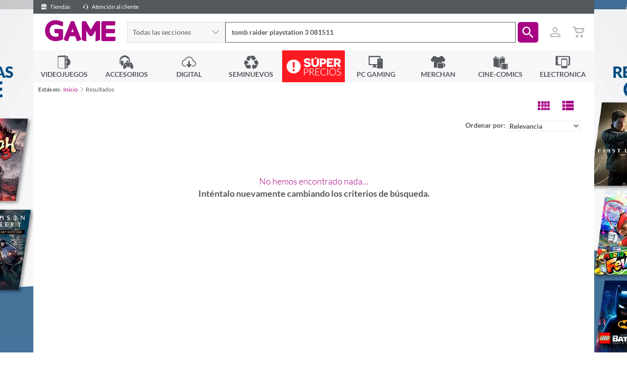

--- FILE ---
content_type: text/html; charset=utf-8
request_url: https://www.game.es/buscar?q=tomb-raider-playstation-3-081511%22
body_size: 25652
content:



<!DOCTYPE html>

<html lang="es-ES">
<head>

    <!--		  _
                 | |
                 | |===( )   //////
                 |_|   |||  | o o|
                        ||| ( c  )                  ____
                         ||| \= /                  ||   \_
                          ||||||                   ||     |
                          ||||||                ...||__/|-"
                          ||||||             __|________|__
                            |||             |______________|
                            |||             || ||      || ||
                            |||             || ||      || ||
    ------------------------|||-------------||-||------||-||-------
                            |__>            || ||      || ||


         hit any key to continue
        -->
    <title>GAME.es - tomb raider playstation 3 081511</title>
    <meta charset="utf-8" />
    <meta http-equiv="X-UA-Compatible" content="IE=edge">
    
    <meta name="viewport" content="width=device-width, initial-scale=1, maximum-scale=1, user-scalable=no" />

    <link href="//fonts.googleapis.com/icon?family=Material+Icons|Lato:300,400,600,900" rel="stylesheet"/>


    
    <link rel="apple-touch-icon-precomposed" href="https://media.game.es/Img-statics/shared/brand/apple-icon-precomposed.png">
    <link rel="apple-touch-icon" sizes="57x57" href="https://media.game.es/Img-statics/shared/brand/apple-icon-57x57.png">
    <link rel="apple-touch-icon" sizes="60x60" href="https://media.game.es/Img-statics/shared/brand/apple-icon-60x60.png">
    <link rel="apple-touch-icon" sizes="72x72" href="https://media.game.es/Img-statics/shared/brand/apple-icon-72x72.png">
    <link rel="apple-touch-icon" sizes="76x76" href="https://media.game.es/Img-statics/shared/brand/apple-icon-76x76.png">
    <link rel="apple-touch-icon" sizes="114x114" href="https://media.game.es/Img-statics/shared/brand/apple-icon-114x114.png">
    <link rel="apple-touch-icon" sizes="120x120" href="https://media.game.es/Img-statics/shared/brand/apple-icon-120x120.png">
    <link rel="apple-touch-icon" sizes="144x144" href="https://media.game.es/Img-statics/shared/brand/apple-icon-144x144.png">
    <link rel="apple-touch-icon" sizes="152x152" href="https://media.game.es/Img-statics/shared/brand/apple-icon-152x152.png">
    <link rel="apple-touch-icon" sizes="180x180" href="https://media.game.es/Img-statics/shared/brand/apple-icon-180x180.png">

    <!--apple Splash-->
    <link href="/Content/img/img-statics/apple-icon-game-114x114.png" media="(device-width: 320px) and (device-height: 568px) and (-webkit-device-pixel-ratio: 2)" rel="apple-touch-startup-image" />
    <link href="/Content/img/img-statics/apple-icon-game-114x114.png" media="(device-width: 375px) and (device-height: 667px) and (-webkit-device-pixel-ratio: 2)" rel="apple-touch-startup-image" />
    <link href="/Content/img/img-statics/apple-icon-game-114x114.png" media="(device-width: 621px) and (device-height: 1104px) and (-webkit-device-pixel-ratio: 3)" rel="apple-touch-startup-image" />
    <link href="/Content/img/img-statics/apple-icon-game-114x114.png" media="(device-width: 375px) and (device-height: 812px) and (-webkit-device-pixel-ratio: 3)" rel="apple-touch-startup-image" />
    <link href="/Content/img/img-statics/apple-icon-game-114x114.png" media="(device-width: 414px) and (device-height: 896px) and (-webkit-device-pixel-ratio: 2)" rel="apple-touch-startup-image" />
    <link href="/Content/img/img-statics/apple-icon-game-114x114.png" media="(device-width: 414px) and (device-height: 896px) and (-webkit-device-pixel-ratio: 3)" rel="apple-touch-startup-image" />
    <link href="/Content/img/img-statics/apple-icon-game-114x114.png" media="(device-width: 768px) and (device-height: 1024px) and (-webkit-device-pixel-ratio: 2)" rel="apple-touch-startup-image" />
    <link href="/Content/img/img-statics/apple-icon-game-114x114.png" media="(device-width: 834px) and (device-height: 1112px) and (-webkit-device-pixel-ratio: 2)" rel="apple-touch-startup-image" />
    <link href="/Content/img/img-statics/apple-icon-game-114x114.png" media="(device-width: 834px) and (device-height: 1194px) and (-webkit-device-pixel-ratio: 2)" rel="apple-touch-startup-image" />
    <link href="/Content/img/img-statics/apple-icon-game-114x114.png" media="(device-width: 1024px) and (device-height: 1366px) and (-webkit-device-pixel-ratio: 2)" rel="apple-touch-startup-image" />

    <meta name="apple-mobile-web-app-capable" content="yes">
    <meta name="apple-mobile-web-app-title" content="GAME.es - tomb raider playstation 3 081511">
    <meta name="apple-mobile-web-app-status-bar-style" content="black">
    <meta name="mobile-web-app-capable" content="yes">
    <link rel="icon" type="image/png" sizes="192x192" href="https://media.game.es/Img-statics/shared/brand/android-icon-192x192.png">
    <link rel="icon" type="image/png" sizes="32x32" href="https://media.game.es/Img-statics/shared/brand/favicon-32x32.png">
    <link rel="icon" type="image/png" sizes="96x96" href="https://media.game.es/Img-statics/shared/brand/favicon-96x96.png">
    <link rel="icon" type="image/png" sizes="16x16" href="https://media.game.es/Img-statics/shared/brand/favicon-16x16.png">
    <meta name="theme-color" content="#a70084">
    <link rel="manifest" href="/manifest.json">
    <meta name="msapplication-TileColor" content="#a70084">
    <meta name="msapplication-TileImage" content="https://media.game.es/Img-statics/shared/brand/ms-icon-144x144.png">
    <!--[if IE]>
        <link href="/favicon.ico" rel="icon" />
    <![endif]-->
    <link rel="shortcut icon" href="https://media.game.es/Img-statics/shared/brand/favicon-32x32.png">

    
            <meta name="description" content="Compra en la tienda Online GAME España. ediciones especiales, exclusivas, ofertas en Videojuegos, Accesorios, Consolas, Playstation, Nintendo Switch, Xbox One, PC, Digital, PC Gaming, Merchandising y Electrónica." />
                <meta name="robots" content="all" />


            <meta property="og:title" content="GAME.es - tomb raider playstation 3 081511" />
            <meta property="og:description" content="Compra en la tienda Online GAME España. ediciones especiales, exclusivas, ofertas en Videojuegos, Accesorios, Consolas, Playstation, Nintendo Switch, Xbox One, PC, Digital, PC Gaming, Merchandising y Electrónica." />

    <meta property="og:type" content="website" />
    <meta property="og:locale" content="es_ES" />
    <meta property="og:locale:alternate" content="en_GB" />

    
    <script data-cookieconsent="ignore">
        window.dataLayer = window.dataLayer || [];
        function gtag() {
            dataLayer.push(arguments);
        }
        gtag("consent", "default", {
            ad_personalization: "denied",
            ad_storage: "denied",
            ad_user_data: "denied",
            analytics_storage: "denied",
            functionality_storage: "denied",
            personalization_storage: "denied",
            security_storage: "granted",
            wait_for_update: 500
        });
        gtag("set", "ads_data_redaction", true);
        gtag("set", "url_passthrough", true);
    </script>

    
    

    <script>
        (function (w, d, s, l, i) {
            w[l] = w[l] || []; w[l].push({
                'gtm.start':
                    new Date().getTime(), event: 'gtm.js'
            }); var f = d.getElementsByTagName(s)[0],
                j = d.createElement(s), dl = l != 'dataLayer' ? '&l=' + l : ''; j.async = true; j.src =
                    'https://www.googletagmanager.com/gtm.js?id=' + i + dl; f.parentNode.insertBefore(j, f);
        })(window, document, 'script', 'dataLayer', 'GTM-P6GHW9W');</script>

    
    

    <script id="Cookiebot" src="https://consent.cookiebot.com/uc.js" data-cbid="4537222b-30ae-4526-bb41-53643225c6ef" data-blockingmode="auto" type="text/javascript" data-consentmode-defaults="disabled" async></script>

    


    
    

    
    
    <link href="https://media.game.es/Icons/Fonts/Game.Icon-3.0.min.css" rel="stylesheet" async media="screen" />
    <link href="/Content/dist/css/game.min-a690f18d695f0a16191b8aa.css" rel="stylesheet" async media="screen" />
    

    

    
    
    <link href="/Content/dist/css/game.search.min-5491668bfc14feb355df7e6.css" rel="stylesheet"/>


        <style>

        @media screen and (min-width: 768px) {
            body {
                background: url(https://media.game.es/CMS/Skins/mult-SKIN-TOPRESERVAS-s3826-s.webp) 50% 0% no-repeat fixed;
                background-color: #ffffff;
            }
        }


        </style>

    <style>
        .do-in-progress > * {
            opacity: 0.5;
        }

        .do-in-progress::before {
            content: "" !important;
            font-family: iconGame;
            /* margin: 200px auto; */
            position: absolute;
            width: 100%;
            text-align: center;
            padding-top: 20%;
            color: #a70084;
            font-size: 3em;
            opacity: 1 !important;
        }
    </style>


    

    <script src="/Content/dist/scripts/polyfills.min-25a80c1cca.js" defer></script>
    <script src="/Content/dist/scripts/layout.min-9b736f91de.js" preload></script>

    
            <script type="text/javascript" src="https://www.google.com/recaptcha/api.js?onload=onloadCallback&render=6LcFzCAUAAAAAB2unwJj9CHraxXXourJYgI_uofa" defer></script>


    <script type="text/javascript" defer>
        window.addEventListener("load", function () {
            game.search.init('', '4000');

            var isAutenticathed = false,
                showLogin = !isAutenticathed && false;

            game.login.init(isAutenticathed, showLogin, '6LcFzCAUAAAAAB2unwJj9CHraxXXourJYgI_uofa');

            if (isAutenticathed) {

                game.utils.setLogin('');
                if (game.utils.checkUniqueVisit()) {
                    window.dataLayer = window.dataLayer || [];
                    dataLayer.push({ ecommerce: null });
                    window.dataLayer.push({
                        'event': 'userLogin',
                        'user_id': ''
                    });
                }
            }
        });
    </script>
    
    
    <script src="/Content/dist/scripts/search.min-d2dcf62d41.js"></script>
    <script type="text/javascript">
        $(document).ready(function () {
            var searchString = "tomb-raider-playstation-3-081511";

            game.search.searchString(searchString.split('-').join(' '));
            game.filters.init("");            
        });
    </script>    


    
    


  <script type="application/ld+json">
    {
    "@context" : "http://schema.org",
    "@type" : "WebSite",
    "name" : "Game",
    "alternateName" : "Videojuegos GAME",
    "url" : "https://www.game.es"
    }
  </script>
  <script type="application/ld+json">
    {
    "@context": "http://schema.org",
    "@type": "Organization",
    "name": "Game",
    "url": "https://www.game.es",
    "logo": "https://media.game.es/Img-statics/img-statics/logo.png",
    "sameAs": [
    "https://www.facebook.com/VideojuegosGAME",
    "https://x.com/videojuegosgame",
    "https://plus.google.com/+VideojuegosGAMEesp",
    "https://www.youtube.com/user/VideojuegosGAME/featured",
    "http://blog.game.es/"
    ]
    }
  </script>

<script type="application/ld+json">
  {
  "@context": "http://schema.org",
  "@type": "BreadcrumbList",
  "itemListElement": [
  {
  "@type": "ListItem",
  "position": 1,
  "item": {
  "@id": "https://www.game.es",
  "name": "Game"
  }
  }
  ]
  }
</script>

    
</head>
<body id="body" class="game game-state game-iconGame game-search-new">

    
    <header id="header" class="header">
        


<script type="text/javascript">
    document.addEventListener('DOMContentLoaded', function () {
        game.autocomplete.init(document.getElementById('searchinput'));
    }, false);
</script>

<div class="header-top"
     data-scroll-listener="target: body; outViewClass: semi-scrolled; inViewClass: ;">
    <a class="header-top-link" title="Tiendas de Videojuegos, PC Gaming y Accesorios GAME" data-headertop-click="/tiendas" data-headertop-description="Tiendas">
        <span class="iconGame u-align-middle ig-shop"></span>
        Tiendas
    </a>
    
    <a class="header-top-link is-app" title="App GAME" data-headertop-click="/app" data-headertop-description="App">
        <span class="iconGame u-align-middle ig-plat2_digi"></span>
        GAME App
    </a>
    <a class="header-top-link" title="Atención al cliente de GAME" data-headertop-click="/atencion-al-cliente" data-headertop-description="atencion-al-cliente">
        <span class="iconGame u-align-middle ig-auriculares"></span>
        Atención al cliente
    </a>

        <span class="header-top-advice header-top-advice-sunday">
            <span id="sunday-delivery"></span>
        </span>

    <span class="header-top-advice header-top-advice-shipping is-free" style="display: none;" data-filter-by-send-free="true">
        
    </span>
    <span class="header-top-advice header-top-advice-shipping" data-filter-by-send-free="false">
        <!--<span class="iconGame ig-truck-left u-align-middle"></span>
          
        <!--Gastos de env&iacute;o gratis en todas tus reservas  -->
    </span>


</div>


<div class="header-wrap">

    <a id="header-wrap-core-toggler"
       class="header-wrap-core-toggler"
       href="javascript:void(0);"
       data-toggler="class: show-header; target: #menuWrap,#header-core-toggler,body,html">
    </a>


    <div class="header-core">

        <a id="header-core-toggler"
           class="header-core-toggler"
           href="javascript:void(0);"
           aria-label="Ver menú"
           data-toggler="class: show-header; target: #menuWrap,#header-core-toggler,body,html">
            <span class="header-core-toggler-anim"></span>
        </a>

        <h1 class="header-core-logo"><a href="/" class="iconGame">GAME</a></h1>

        <form class="header-core-search" id="searchBox">

                <div id="header-core-search-drop" class="header-core-search-drop navigation-item is-parent do-parent">
                    <ul class="navigation is-2nd">
                        <li class="navigation-item is-highlight">
                            <a class="navigation-item-link"
                               data-search-adder="Url: /">Todas las secciones</a>
                        </li>
                            <li class="navigation-item ">
                                <ul class="navigation is-3rd">

                                    <li class="navigation-item is-highlight">
                                        <a class="navigation-item-link"
                                           data-search-adder="ID: 0000005867; Type: 1; Source: GIDS; Url: ">Automocion</a>
                                    </li>

                                </ul>
                                <a class="navigation-item-link"
                                   data-search-adder="ID: 0000005867; Type: 1; Source: GIDS; Url: ">Automocion</a>
                            </li>
                            <li class="navigation-item ">
                                <ul class="navigation is-3rd">

                                    <li class="navigation-item is-highlight">
                                        <a class="navigation-item-link"
                                           data-search-adder="ID: 0000000001; Type: 1; Source: GIDS; Url: /cine-comics/peliculas-series">Cine - Tv</a>
                                    </li>

                                </ul>
                                <a class="navigation-item-link"
                                   data-search-adder="ID: 0000000001; Type: 1; Source: GIDS; Url: /cine-comics/peliculas-series">Cine - Tv</a>
                            </li>
                            <li class="navigation-item ">
                                <ul class="navigation is-3rd">

                                    <li class="navigation-item is-highlight">
                                        <a class="navigation-item-link"
                                           data-search-adder="ID: 0000000004; Type: 1; Source: GIDS; Url: /electronica">Electr&#243;nica</a>
                                    </li>

                                </ul>
                                <a class="navigation-item-link"
                                   data-search-adder="ID: 0000000004; Type: 1; Source: GIDS; Url: /electronica">Electr&#243;nica</a>
                            </li>
                            <li class="navigation-item ">
                                <ul class="navigation is-3rd">

                                    <li class="navigation-item is-highlight">
                                        <a class="navigation-item-link"
                                           data-search-adder="ID: 0000005863; Type: 1; Source: GIDS; Url: ">Hogar</a>
                                    </li>

                                </ul>
                                <a class="navigation-item-link"
                                   data-search-adder="ID: 0000005863; Type: 1; Source: GIDS; Url: ">Hogar</a>
                            </li>
                            <li class="navigation-item ">
                                <ul class="navigation is-3rd">

                                    <li class="navigation-item is-highlight">
                                        <a class="navigation-item-link"
                                           data-search-adder="ID: 0000000003; Type: 1; Source: GIDS; Url: /cine-comics/comics">Libros y Papeler&#237;a</a>
                                    </li>

                                </ul>
                                <a class="navigation-item-link"
                                   data-search-adder="ID: 0000000003; Type: 1; Source: GIDS; Url: /cine-comics/comics">Libros y Papeler&#237;a</a>
                            </li>
                            <li class="navigation-item ">
                                <ul class="navigation is-3rd">

                                    <li class="navigation-item is-highlight">
                                        <a class="navigation-item-link"
                                           data-search-adder="ID: 0000003589; Type: 1; Source: GIDS; Url: ">Material hogar</a>
                                    </li>

                                </ul>
                                <a class="navigation-item-link"
                                   data-search-adder="ID: 0000003589; Type: 1; Source: GIDS; Url: ">Material hogar</a>
                            </li>
                            <li class="navigation-item ">
                                <ul class="navigation is-3rd">

                                    <li class="navigation-item is-highlight">
                                        <a class="navigation-item-link"
                                           data-search-adder="ID: 0000003524; Type: 1; Source: GIDS; Url: ">Material oficina</a>
                                    </li>

                                </ul>
                                <a class="navigation-item-link"
                                   data-search-adder="ID: 0000003524; Type: 1; Source: GIDS; Url: ">Material oficina</a>
                            </li>
                            <li class="navigation-item ">
                                <ul class="navigation is-3rd">

                                    <li class="navigation-item is-highlight">
                                        <a class="navigation-item-link"
                                           data-search-adder="ID: 0000000005; Type: 1; Source: GIDS; Url: /merchan">Merchandising</a>
                                    </li>

                                </ul>
                                <a class="navigation-item-link"
                                   data-search-adder="ID: 0000000005; Type: 1; Source: GIDS; Url: /merchan">Merchandising</a>
                            </li>
                            <li class="navigation-item ">
                                <ul class="navigation is-3rd">

                                    <li class="navigation-item is-highlight">
                                        <a class="navigation-item-link"
                                           data-search-adder="ID: 0000005919; Type: 1; Source: GIDS; Url: ">Motor</a>
                                    </li>

                                </ul>
                                <a class="navigation-item-link"
                                   data-search-adder="ID: 0000005919; Type: 1; Source: GIDS; Url: ">Motor</a>
                            </li>
                            <li class="navigation-item ">
                                <ul class="navigation is-3rd">

                                    <li class="navigation-item is-highlight">
                                        <a class="navigation-item-link"
                                           data-search-adder="ID: 0000005871; Type: 1; Source: GIDS; Url: ">Ordenadores portatiles</a>
                                    </li>

                                </ul>
                                <a class="navigation-item-link"
                                   data-search-adder="ID: 0000005871; Type: 1; Source: GIDS; Url: ">Ordenadores portatiles</a>
                            </li>
                            <li class="navigation-item ">
                                <ul class="navigation is-3rd">

                                    <li class="navigation-item is-highlight">
                                        <a class="navigation-item-link"
                                           data-search-adder="ID: 0000005881; Type: 1; Source: GIDS; Url: ">PC</a>
                                    </li>

                                </ul>
                                <a class="navigation-item-link"
                                   data-search-adder="ID: 0000005881; Type: 1; Source: GIDS; Url: ">PC</a>
                            </li>
                            <li class="navigation-item ">
                                <ul class="navigation is-3rd">

                                    <li class="navigation-item is-highlight">
                                        <a class="navigation-item-link"
                                           data-search-adder="ID: 0000000802; Type: 1; Source: GIDS; Url: /pc-gaming">PC Hardware</a>
                                    </li>

                                </ul>
                                <a class="navigation-item-link"
                                   data-search-adder="ID: 0000000802; Type: 1; Source: GIDS; Url: /pc-gaming">PC Hardware</a>
                            </li>
                            <li class="navigation-item ">
                                <ul class="navigation is-3rd">

                                    <li class="navigation-item is-highlight">
                                        <a class="navigation-item-link"
                                           data-search-adder="ID: 0000005869; Type: 1; Source: GIDS; Url: ">Redes</a>
                                    </li>

                                </ul>
                                <a class="navigation-item-link"
                                   data-search-adder="ID: 0000005869; Type: 1; Source: GIDS; Url: ">Redes</a>
                            </li>
                            <li class="navigation-item ">
                                <ul class="navigation is-3rd">

                                    <li class="navigation-item is-highlight">
                                        <a class="navigation-item-link"
                                           data-search-adder="ID: 0000005864; Type: 1; Source: GIDS; Url: ">Retro</a>
                                    </li>

                                </ul>
                                <a class="navigation-item-link"
                                   data-search-adder="ID: 0000005864; Type: 1; Source: GIDS; Url: ">Retro</a>
                            </li>
                            <li class="navigation-item ">
                                <ul class="navigation is-3rd">

                                    <li class="navigation-item is-highlight">
                                        <a class="navigation-item-link"
                                           data-search-adder="ID: 0000000011; Type: 1; Source: GIDS; Url: /digital">Servicios Digitales</a>
                                    </li>

                                </ul>
                                <a class="navigation-item-link"
                                   data-search-adder="ID: 0000000011; Type: 1; Source: GIDS; Url: /digital">Servicios Digitales</a>
                            </li>
                            <li class="navigation-item ">
                                <ul class="navigation is-3rd">

                                    <li class="navigation-item is-highlight">
                                        <a class="navigation-item-link"
                                           data-search-adder="ID: 0000005870; Type: 1; Source: GIDS; Url: ">Telefonia</a>
                                    </li>

                                </ul>
                                <a class="navigation-item-link"
                                   data-search-adder="ID: 0000005870; Type: 1; Source: GIDS; Url: ">Telefonia</a>
                            </li>
                            <li class="navigation-item ">
                                <ul class="navigation is-3rd">

                                    <li class="navigation-item is-highlight">
                                        <a class="navigation-item-link"
                                           data-search-adder="ID: 0000000006; Type: 1; Source: GIDS; Url: /">Videojuegos</a>
                                    </li>

                                </ul>
                                <a class="navigation-item-link"
                                   data-search-adder="ID: 0000000006; Type: 1; Source: GIDS; Url: /">Videojuegos</a>
                            </li>
                    </ul>
                    <a href="javascript:void(0)" class="navigation-item-link">
                        <span class="navigation-item-link-text"
                              id="search-drop-button-text"></span>
                            <span class="iconGame ig-f-arrow-down"></span>
                        </a>
                    </div>

            <input id="searchinput"
                   class="form-control"
                   autocomplete="off"
                   type="text"
                   placeholder="¿Qué buscas?" />
            <div class="autocomplete"></div>
            <button id="submitsearch" role="button" aria-label="Buscar"
                    type="button" class="btn btn-primary">
                <span class="iconGame mdi-search"></span>
            </button>
            <div class="header-core-search-autocomplete autocomplete"></div>
        </form>

        <ul id="header-core-user"
            class="header-core-user navigation is-1st">

            <li id="itemMember" class="header-core-user-login navigation-item is-parent do-parent">
                


<input name="__RequestVerificationToken" type="hidden" value="tuF-b29m5KMrji1ONiCWq4xaBvWQxw9Acuk-iRxsSeRPxxFXzSpGRWZ-biRqbipTlTlOkYsxEjxxXhMbcMmUncH79WYd2GQad4RAn6wdceY1" />


    <ul id="ulStartLogged" data-customer="" class="navigation is-2nd hidden">

        <li class="header-core-user-login-welcome">
            <small>Bienvenido</small>
            <br />
            <strong class="text-primary"></strong>
        </li>


        <li class="navigation-item do-not-prevent">
            <a href="/socios"
               class="navigation-item-link"
               title="Accede a tu zona de socios">
                <span class="navigation-item-link-figure is-icon iconGame mdi-person"></span>
                <span class="navigation-item-link-title">Zona de socios</span>
            </a>
        </li>

        <li class="navigation-item do-not-prevent">
            <a href="javascript:void(0);"
               id="btnCloseSession"
               class="btnCloseSession navigation-item-link"
               title="Cerrar sesión">
                <span class="navigation-item-link-figure is-icon iconGame mdi-close"></span>
                <span class="navigation-item-link-title">Cerrar sesión</span>
            </a>
        </li>
    </ul>

    <ul class="navigation is-2nd is-not-logged " id="ulStartLogin">
        <li class="navigation-item do-not-prevent">
            <a href="javascript:void(0);"
               class="login navigation-item-link"
               title="Iniciar sesión">
                <span class="navigation-item-link-figure is-icon iconGame fa-power-off"></span>
                <span class="navigation-item-link-title">Iniciar sesión</span>
            </a>
        </li>
    </ul>

<a href="#header-login" id="headerLogin" class="header-core-user-login-link btn btn-white navigation-item-link" aria-label="Usuario">
    <span id="spanLog" class="iconGame mdi-person_outline"></span>
    <span id="accountHeaderIcon" class="iconGame mdi-check header-core-user-cart-link-count hidden"></span>
</a>

            </li>

            <li id="clickableLi" class="header-core-user-cart navigation-item is-parent do-parent" >
                <div id="summaryCartHeader" class="navigation hidden">                    
                    

<div class="tooltip-summary-basket is-empty u-pb0">
    <div class="header-section-home">
        <span class="title-tooltip">Productos a&ntilde;adidos a tu cesta</span>
    </div>
    <div style="overflow: auto; max-height:70vh;padding-top:5px;">
        <!-- Cada item de el carro -->

    </div>

    <!-- Total resumen tooltip carro -->
    <div class="total-summary-basket">
        <a href="/comprar" class="e-button e-button_icon is-percent50 is-block" title="Ver cesta">
            <span class="e-button--txt">Ver cesta</span>
            <span class="e-button--icon iconGame ig-cart"></span>
        </a>
    </div>
</div>



<script>
    $(function () {
        game.ui.filter({ filterBy: "send-free", value: false});
        if (true) {
            window['cartHeaderIcon'].classList.add('hide');
            window['summaryCartHeader'].classList.add('hidden');
        }
        else {
            window['cartHeaderIcon'].classList.remove('hide');
            window['summaryCartHeader'].classList.remove('hidden');
            window['clickableLi'].removeAttribute('onclick');            
        }
    });
</script>                    
                </div>
                <a class="header-core-user-cart-link btn btn-white navigation-item-link">
                    <span class="iconGame ig-f-cart"></span>
                    <span id="cartHeaderIcon" class="iconGame mdi-check header-core-user-cart-link-count hide"></span>
                </a>
            </li>
        </ul>

    </div>

        <ul id="menuWrap" class="header-navigation navigation is-1st">
                <li class="navigation-item is-parent do-parent do-parent">
                        <ul class="navigation is-2nd">
                            <li class="navigation-item">
                                



<a href="javascript:void(0);" data-url-image-desktop="" data-url-image-mobile=""
   class="navigation-item-link " style="background-color: #f7f7f9;; color: #55595c" data-menu-click="/VIDEOJUEGOS" data-menu-touchstart=&quot;/VIDEOJUEGOS&quot; data-menu-description="INICIO">
                <span class="navigation-item-link-figure is-icon iconGame ig-home"></span>
            <span class="navigation-item-link-title">INICIO</span>
</a>
                            </li>
                                <li class="navigation-item  do-parent" data-index="0">
                                    



<a href="javascript:void(0);" data-url-image-desktop="" data-url-image-mobile=""
   class="navigation-item-link " style="background-color: #ffffff; color: #55595c" data-menu-click="https://www.game.es/videojuegos/consolas" data-menu-touchstart=&quot;https://www.game.es/videojuegos/consolas&quot; data-menu-description="CONSOLAS">
            <img class="navigation-item-link-figure is-image" loading=lazy src="https://media.game.es/CMS/Menus/Icons/icono-videojuegos_old.svg" alt="CONSOLAS" />
            <span class="navigation-item-link-title">CONSOLAS</span>
</a>
                                </li>
                                <li class="navigation-item  do-parent" data-index="1">
                                    



<a href="javascript:void(0);" data-url-image-desktop="" data-url-image-mobile=""
   class="navigation-item-link " style="background-color: #fff; color: #55595c" data-menu-click="/VIDEOJUEGOS/PS5" data-menu-touchstart=&quot;/VIDEOJUEGOS/PS5&quot; data-menu-description="PLAYSTATION 5">
            <img class="navigation-item-link-figure is-image" loading=lazy src="//media.game.es/icons/ps5.png" alt="PLAYSTATION 5" />
            <span class="navigation-item-link-title">PLAYSTATION 5</span>
</a>
                                </li>
                                <li class="navigation-item  do-parent" data-index="2">
                                    



<a href="javascript:void(0);" data-url-image-desktop="" data-url-image-mobile=""
   class="navigation-item-link " style="background-color: #ffffff; color: #55595c" data-menu-click="/VIDEOJUEGOS/NINTENDO-SWITCH-2-NSW2" data-menu-touchstart=&quot;/VIDEOJUEGOS/NINTENDO-SWITCH-2-NSW2&quot; data-menu-description="NINTENDO SWITCH 2">
            <img class="navigation-item-link-figure is-image" loading=lazy src="https://media.game.es/CMS/Menus/Icons/icono-NSW2.png" alt="NINTENDO SWITCH 2" />
            <span class="navigation-item-link-title">NINTENDO SWITCH 2</span>
</a>
                                </li>
                                <li class="navigation-item  do-parent" data-index="3">
                                    



<a href="javascript:void(0);" data-url-image-desktop="" data-url-image-mobile=""
   class="navigation-item-link " style="background-color: #fff; color: #55595c" data-menu-click="/VIDEOJUEGOS/NINTENDO-SWITCH" data-menu-touchstart=&quot;/VIDEOJUEGOS/NINTENDO-SWITCH&quot; data-menu-description="NINTENDO SWITCH">
                <span class="navigation-item-link-figure is-icon iconGame ig-plat2_switch"></span>
            <span class="navigation-item-link-title">NINTENDO SWITCH</span>
</a>
                                </li>
                                <li class="navigation-item  do-parent" data-index="4">
                                    



<a href="javascript:void(0);" data-url-image-desktop="" data-url-image-mobile=""
   class="navigation-item-link " style="background-color: #ffffff; color: #55595c" data-menu-click="/VIDEOJUEGOS/XBOX-ONE-SERIES" data-menu-touchstart=&quot;/VIDEOJUEGOS/XBOX-ONE-SERIES&quot; data-menu-description="XBOX">
            <img class="navigation-item-link-figure is-image" loading=lazy src="https://media.game.es/CMS/Menus/Icons/xbsx.png" alt="XBOX" />
            <span class="navigation-item-link-title">XBOX</span>
</a>
                                </li>
                                <li class="navigation-item  do-parent" data-index="5">
                                    



<a href="javascript:void(0);" data-url-image-desktop="" data-url-image-mobile=""
   class="navigation-item-link " style="background-color: #fff; color: #55595c" data-menu-click="/VIDEOJUEGOS/PLAYSTATION-4" data-menu-touchstart=&quot;/VIDEOJUEGOS/PLAYSTATION-4&quot; data-menu-description="PLAYSTATION 4">
                <span class="navigation-item-link-figure is-icon iconGame ig-plat2_PS4"></span>
            <span class="navigation-item-link-title">PLAYSTATION 4</span>
</a>
                                </li>
                                <li class="navigation-item  do-parent" data-index="6">
                                    



<a href="javascript:void(0);" data-url-image-desktop="" data-url-image-mobile=""
   class="navigation-item-link " style="background-color: #fff; color: #55595c" data-menu-click="/VIDEOJUEGOS/NINTENDO-3DS" data-menu-touchstart=&quot;/VIDEOJUEGOS/NINTENDO-3DS&quot; data-menu-description="NINTENDO 3DS-2DS">
                <span class="navigation-item-link-figure is-icon iconGame ig-plat2_3DS"></span>
            <span class="navigation-item-link-title">NINTENDO 3DS-2DS</span>
</a>
                                </li>
                                <li class="navigation-item  do-parent" data-index="7">
                                    



<a href="javascript:void(0);" data-url-image-desktop="" data-url-image-mobile=""
   class="navigation-item-link " style="background-color: #fff; color: #55595c" data-menu-click="/VIDEOJUEGOS/JUEGOS-PC" data-menu-touchstart=&quot;/VIDEOJUEGOS/JUEGOS-PC&quot; data-menu-description="PC">
                <span class="navigation-item-link-figure is-icon iconGame ig-plat2_pc"></span>
            <span class="navigation-item-link-title">PC</span>
</a>
                                </li>
                                <li class="navigation-item  do-parent" data-index="8">
                                    



<a href="javascript:void(0);" data-url-image-desktop="" data-url-image-mobile=""
   class="navigation-item-link " style="background-color: #fff; color: #55595c" data-menu-click="/VIDEOJUEGOS/PC-DIGITAL" data-menu-touchstart=&quot;/VIDEOJUEGOS/PC-DIGITAL&quot; data-menu-description="PC DIGITAL">
                <span class="navigation-item-link-figure is-icon iconGame ig-plat2_digi"></span>
            <span class="navigation-item-link-title">PC DIGITAL</span>
</a>
                                </li>
                                <li class="navigation-item  do-parent" data-index="9">
                                    



<a href="javascript:void(0);" data-url-image-desktop="" data-url-image-mobile=""
   class="navigation-item-link " style="background-color: #fff; color: #55595c" data-menu-click="/VIDEOJUEGOS/RETRO-ARCADE" data-menu-touchstart=&quot;/VIDEOJUEGOS/RETRO-ARCADE&quot; data-menu-description="RETRO">
            <img class="navigation-item-link-figure is-image" loading=lazy src="//media.game.es/Img-statics/nav/iconos-retro-01.svg" alt="RETRO" />
            <span class="navigation-item-link-title">RETRO</span>
</a>
                                </li>
                        </ul>
                    



<a href="javascript:void(0);" data-url-image-desktop="" data-url-image-mobile=""
   class="navigation-item-link " style="background-color: #f7f7f9;; color: #55595c" data-menu-click="/VIDEOJUEGOS"  data-menu-description="VIDEOJUEGOS">
            <img class="navigation-item-link-figure is-image" loading=eager src="//media.game.es/Img-statics/nav/icono-videojuegos.svg" alt="VIDEOJUEGOS" />
            <span class="navigation-item-link-title">VIDEOJUEGOS</span>
</a>
                </li>
                <li class="navigation-item is-parent do-parent do-parent">
                        <ul class="navigation is-2nd">
                            <li class="navigation-item">
                                



<a href="javascript:void(0);" data-url-image-desktop="" data-url-image-mobile=""
   class="navigation-item-link " style="background-color: #f7f7f9;; color: #55595c" data-menu-click="/ACCESORIOS" data-menu-touchstart=&quot;/ACCESORIOS&quot; data-menu-description="INICIO">
                <span class="navigation-item-link-figure is-icon iconGame ig-home"></span>
            <span class="navigation-item-link-title">INICIO</span>
</a>
                            </li>
                                <li class="navigation-item  do-parent" data-index="0">
                                    



<a href="javascript:void(0);" data-url-image-desktop="" data-url-image-mobile=""
   class="navigation-item-link " style="background-color: #ffffff; color: #55595c" data-menu-click="/ACCESORIOS/GAMEWARE" data-menu-touchstart=&quot;/ACCESORIOS/GAMEWARE&quot; data-menu-description="PERIF&#201;RICOS GAME">
            <img class="navigation-item-link-figure is-image" loading=lazy src="https://media.game.es/CMS/Menus/Icons/icono-GAMEmorad.png" alt="PERIFÉRICOS GAME" />
            <span class="navigation-item-link-title">PERIFÉRICOS GAME</span>
</a>
                                </li>
                                <li class="navigation-item  do-parent" data-index="1">
                                    



<a href="javascript:void(0);" data-url-image-desktop="" data-url-image-mobile=""
   class="navigation-item-link " style="background-color: #fff; color: #55595c" data-menu-click="/ACCESORIOS/PLAYSTATION-5" data-menu-touchstart=&quot;/ACCESORIOS/PLAYSTATION-5&quot; data-menu-description="PLAYSTATION 5">
            <img class="navigation-item-link-figure is-image" loading=lazy src="//media.game.es/icons/ps5.png" alt="PLAYSTATION 5" />
            <span class="navigation-item-link-title">PLAYSTATION 5</span>
</a>
                                </li>
                                <li class="navigation-item  do-parent" data-index="2">
                                    



<a href="javascript:void(0);" data-url-image-desktop="" data-url-image-mobile=""
   class="navigation-item-link " style="background-color: #fff; color: #55595c" data-menu-click="/ACCESORIOS/NINTENDO-SWITCH" data-menu-touchstart=&quot;/ACCESORIOS/NINTENDO-SWITCH&quot; data-menu-description="NINTENDO SWITCH">
                <span class="navigation-item-link-figure is-icon iconGame ig-plat2_switch"></span>
            <span class="navigation-item-link-title">NINTENDO SWITCH</span>
</a>
                                </li>
                                <li class="navigation-item  do-parent" data-index="3">
                                    



<a href="javascript:void(0);" data-url-image-desktop="" data-url-image-mobile=""
   class="navigation-item-link " style="background-color: #ffffff; color: #55595c" data-menu-click="https://www.game.es/buscar/accesorio%20nsw2" data-menu-touchstart=&quot;https://www.game.es/buscar/accesorio%20nsw2&quot; data-menu-description="NINTENDO SWITCH 2">
            <img class="navigation-item-link-figure is-image" loading=lazy src="https://media.game.es/CMS/Menus/Icons/icono-NSW2.png" alt="NINTENDO SWITCH 2" />
            <span class="navigation-item-link-title">NINTENDO SWITCH 2</span>
</a>
                                </li>
                                <li class="navigation-item  do-parent" data-index="4">
                                    



<a href="javascript:void(0);" data-url-image-desktop="" data-url-image-mobile=""
   class="navigation-item-link " style="background-color: #ffffff; color: #55595c" data-menu-click="/ACCESORIOS/PERIFERICOS-XBOX-SERIES-ONE" data-menu-touchstart=&quot;/ACCESORIOS/PERIFERICOS-XBOX-SERIES-ONE&quot; data-menu-description="XBOX">
            <img class="navigation-item-link-figure is-image" loading=lazy src="https://media.game.es/CMS/Menus/Icons/xbsx.png" alt="XBOX" />
            <span class="navigation-item-link-title">XBOX</span>
</a>
                                </li>
                                <li class="navigation-item  do-parent" data-index="5">
                                    



<a href="javascript:void(0);" data-url-image-desktop="" data-url-image-mobile=""
   class="navigation-item-link " style="background-color: #fff; color: #55595c" data-menu-click="/ACCESORIOS/PLAYSTATION-4" data-menu-touchstart=&quot;/ACCESORIOS/PLAYSTATION-4&quot; data-menu-description="PLAYSTATION 4">
                <span class="navigation-item-link-figure is-icon iconGame ig-plat2_PS4"></span>
            <span class="navigation-item-link-title">PLAYSTATION 4</span>
</a>
                                </li>
                                <li class="navigation-item  do-parent" data-index="6">
                                    



<a href="javascript:void(0);" data-url-image-desktop="" data-url-image-mobile=""
   class="navigation-item-link " style="background-color: #fff; color: #55595c" data-menu-click="/PC-GAMING/PERIFERICOS" data-menu-touchstart=&quot;/PC-GAMING/PERIFERICOS&quot; data-menu-description="PC GAMING">
            <img class="navigation-item-link-figure is-image" loading=lazy src="//media.game.es/Img-statics/nav/navnew/icono-pcgaming.png" alt="PC GAMING" />
            <span class="navigation-item-link-title">PC GAMING</span>
</a>
                                </li>
                                <li class="navigation-item  do-parent" data-index="7">
                                    



<a href="javascript:void(0);" data-url-image-desktop="" data-url-image-mobile=""
   class="navigation-item-link " style="background-color: #ffffff; color: #55595c" data-menu-click="/PC-GAMING/MONITORES" data-menu-touchstart=&quot;/PC-GAMING/MONITORES&quot; data-menu-description="MONITORES">
            <img class="navigation-item-link-figure is-image" loading=lazy src="https://media.game.es/CMS/Menus/Icons/pcgaming-portatiles.svg" alt="MONITORES" />
            <span class="navigation-item-link-title">MONITORES</span>
</a>
                                </li>
                                <li class="navigation-item  do-parent" data-index="8">
                                    



<a href="javascript:void(0);" data-url-image-desktop="" data-url-image-mobile=""
   class="navigation-item-link " style="background-color: #ffffff; color: #55595c" data-menu-click="/ELECTRONICA/AURICULARES" data-menu-touchstart=&quot;/ELECTRONICA/AURICULARES&quot; data-menu-description="AURICULARES">
            <img class="navigation-item-link-figure is-image" loading=lazy src="https://media.game.es/CMS/Menus/Icons/nav-auriculares.svg" alt="AURICULARES" />
            <span class="navigation-item-link-title">AURICULARES</span>
</a>
                                </li>
                                <li class="navigation-item  do-parent" data-index="9">
                                    



<a href="javascript:void(0);" data-url-image-desktop="" data-url-image-mobile=""
   class="navigation-item-link " style="background-color: #ffffff; color: #55595c" data-menu-click="/ALTAVOCES" data-menu-touchstart=&quot;/ALTAVOCES&quot; data-menu-description="ALTAVOCES">
            <img class="navigation-item-link-figure is-image" loading=lazy src="https://media.game.es/CMS/Menus/Icons/nav-altavoces.svg" alt="ALTAVOCES" />
            <span class="navigation-item-link-title">ALTAVOCES</span>
</a>
                                </li>
                                <li class="navigation-item  do-parent" data-index="10">
                                    



<a href="javascript:void(0);" data-url-image-desktop="" data-url-image-mobile=""
   class="navigation-item-link " style="background-color: #ffffff; color: #55595c" data-menu-click="/PC-GAMING/ALMACENAMIENTO-EXTERNO" data-menu-touchstart=&quot;/PC-GAMING/ALMACENAMIENTO-EXTERNO&quot; data-menu-description="ALMACENAMIENTO EXTERNO">
            <img class="navigation-item-link-figure is-image" loading=lazy src="https://media.game.es/CMS/Menus/Icons/iconos-almacenamientoexterno-01.svg" alt="ALMACENAMIENTO EXTERNO" />
            <span class="navigation-item-link-title">ALMACENAMIENTO EXTERNO</span>
</a>
                                </li>
                        </ul>
                    



<a href="javascript:void(0);" data-url-image-desktop="" data-url-image-mobile=""
   class="navigation-item-link " style="background-color: #f7f7f9;; color: #55595c" data-menu-click="/ACCESORIOS"  data-menu-description="ACCESORIOS">
            <img class="navigation-item-link-figure is-image" loading=eager src="//media.game.es/Img-statics/nav/icono-accesorios.svg" alt="ACCESORIOS" />
            <span class="navigation-item-link-title">ACCESORIOS</span>
</a>
                </li>
                <li class="navigation-item is-parent do-parent do-parent">
                        <ul class="navigation is-2nd">
                            <li class="navigation-item">
                                



<a href="javascript:void(0);" data-url-image-desktop="" data-url-image-mobile=""
   class="navigation-item-link " style="background-color: #f7f7f9;; color: #55595c" data-menu-click="/DIGITAL" data-menu-touchstart=&quot;/DIGITAL&quot; data-menu-description="INICIO">
                <span class="navigation-item-link-figure is-icon iconGame ig-home"></span>
            <span class="navigation-item-link-title">INICIO</span>
</a>
                            </li>
                                <li class="navigation-item  do-parent" data-index="0">
                                    



<a href="javascript:void(0);" data-url-image-desktop="" data-url-image-mobile=""
   class="navigation-item-link " style="background-color: #fff; color: #55595c" data-menu-click="/buscar/recarga-monedero-game" data-menu-touchstart=&quot;/buscar/recarga-monedero-game&quot; data-menu-description="MONEDERO GAME">
            <img class="navigation-item-link-figure is-image" loading=lazy src="https://media.game.es/CMS/Menus/Icons/icono-recargamonedero.png" alt="MONEDERO GAME" />
            <span class="navigation-item-link-title">MONEDERO GAME</span>
</a>
                                </li>
                                <li class="navigation-item  do-parent" data-index="1">
                                    



<a href="javascript:void(0);" data-url-image-desktop="" data-url-image-mobile=""
   class="navigation-item-link " style="background-color: #ffffff; color: #55595c" data-menu-click="https://www.game.es/Tarjetas-regalo-playstation" data-menu-touchstart=&quot;https://www.game.es/Tarjetas-regalo-playstation&quot; data-menu-description="TARJETAS PLAYSTATION">
            <img class="navigation-item-link-figure is-image" loading=lazy src="https://media.game.es/CMS/Menus/Icons/icono-tarjetas_regalo_playstation.svg" alt="TARJETAS PLAYSTATION" />
            <span class="navigation-item-link-title">TARJETAS PLAYSTATION</span>
</a>
                                </li>
                                <li class="navigation-item  do-parent" data-index="2">
                                    



<a href="javascript:void(0);" data-url-image-desktop="" data-url-image-mobile=""
   class="navigation-item-link " style="background-color: #fff; color: #55595c" data-menu-click="/DIGITAL/NINTENDO-E-SHOP" data-menu-touchstart=&quot;/DIGITAL/NINTENDO-E-SHOP&quot; data-menu-description="NINTENDO E-SHOP">
                <span class="navigation-item-link-figure is-icon iconGame ig-plat2_eshop"></span>
            <span class="navigation-item-link-title">NINTENDO E-SHOP</span>
</a>
                                </li>
                                <li class="navigation-item  do-parent" data-index="3">
                                    



<a href="javascript:void(0);" data-url-image-desktop="" data-url-image-mobile=""
   class="navigation-item-link " style="background-color: #ffffff; color: #55595c" data-menu-click="/DIGITAL/XBOX-LIVE" data-menu-touchstart=&quot;/DIGITAL/XBOX-LIVE&quot; data-menu-description="XBOX DIGITAL">
            <img class="navigation-item-link-figure is-image" loading=lazy src="https://media.game.es/CMS/Menus/Icons/nav-xlive.png" alt="XBOX DIGITAL" />
            <span class="navigation-item-link-title">XBOX DIGITAL</span>
</a>
                                </li>
                                <li class="navigation-item  do-parent" data-index="4">
                                    



<a href="javascript:void(0);" data-url-image-desktop="" data-url-image-mobile=""
   class="navigation-item-link " style="background-color: #ffffff; color: #55595c" data-menu-click="/Fortnite-pavos" data-menu-touchstart=&quot;/Fortnite-pavos&quot; data-menu-description="FORTNITE">
            <img class="navigation-item-link-figure is-image" loading=lazy src="https://media.game.es/CMS/Menus/Icons/icono-pavos.png" alt="FORTNITE" />
            <span class="navigation-item-link-title">FORTNITE</span>
</a>
                                </li>
                                <li class="navigation-item  do-parent" data-index="5">
                                    



<a href="javascript:void(0);" data-url-image-desktop="" data-url-image-mobile=""
   class="navigation-item-link " style="background-color: #ffffff; color: #55595c" data-menu-click="/Google-Play-tarjetas-prepago-monedero" data-menu-touchstart=&quot;/Google-Play-tarjetas-prepago-monedero&quot; data-menu-description="GOOGLE PLAY">
            <img class="navigation-item-link-figure is-image" loading=lazy src="https://media.game.es/CMS/Menus/Icons/icono-googleplay.png" alt="GOOGLE PLAY" />
            <span class="navigation-item-link-title">GOOGLE PLAY</span>
</a>
                                </li>
                                <li class="navigation-item  do-parent" data-index="6">
                                    



<a href="javascript:void(0);" data-url-image-desktop="" data-url-image-mobile=""
   class="navigation-item-link " style="background-color: #ffffff; color: #55595c" data-menu-click="https://www.game.es/buscar/skus/238826,238827" data-menu-touchstart=&quot;https://www.game.es/buscar/skus/238826,238827&quot; data-menu-description="TIKTOK">
            <img class="navigation-item-link-figure is-image" loading=lazy src="https://media.game.es/CMS/Menus/Icons/icono-tiktok.svg" alt="TIKTOK" />
            <span class="navigation-item-link-title">TIKTOK</span>
</a>
                                </li>
                                <li class="navigation-item  do-parent" data-index="7">
                                    



<a href="javascript:void(0);" data-url-image-desktop="" data-url-image-mobile=""
   class="navigation-item-link " style="background-color: #ffffff; color: #55595c" data-menu-click="/dazn-deporte-online-streaming" data-menu-touchstart=&quot;/dazn-deporte-online-streaming&quot; data-menu-description="DAZN">
            <img class="navigation-item-link-figure is-image" loading=lazy src="https://media.game.es/CMS/Menus/Icons/icono-DAZN.png" alt="DAZN" />
            <span class="navigation-item-link-title">DAZN</span>
</a>
                                </li>
                                <li class="navigation-item  do-parent" data-index="8">
                                    



<a href="javascript:void(0);" data-url-image-desktop="" data-url-image-mobile=""
   class="navigation-item-link " style="background-color: #fff; color: #55595c" data-menu-click="/roblox-robux" data-menu-touchstart=&quot;/roblox-robux&quot; data-menu-description="ROBLOX">
            <img class="navigation-item-link-figure is-image" loading=lazy src="https://media.game.es/CMS/Menus/Icons/icono-roblox.png" alt="ROBLOX" />
            <span class="navigation-item-link-title">ROBLOX</span>
</a>
                                </li>
                                <li class="navigation-item  do-parent" data-index="9">
                                    



<a href="javascript:void(0);" data-url-image-desktop="" data-url-image-mobile=""
   class="navigation-item-link " style="background-color: #fff; color: #55595c" data-menu-click="/VIDEOJUEGOS/PC-DIGITAL" data-menu-touchstart=&quot;/VIDEOJUEGOS/PC-DIGITAL&quot; data-menu-description="PC DIGITAL">
            <img class="navigation-item-link-figure is-image" loading=lazy src="//media.game.es/Img-statics/nav/nav-gamedigital.png" alt="PC DIGITAL" />
            <span class="navigation-item-link-title">PC DIGITAL</span>
</a>
                                </li>
                                <li class="navigation-item  do-parent" data-index="10">
                                    



<a href="javascript:void(0);" data-url-image-desktop="" data-url-image-mobile=""
   class="navigation-item-link " style="background-color: #ffffff; color: #55595c" data-menu-click="/riot-points-games" data-menu-touchstart=&quot;/riot-points-games&quot; data-menu-description="LOL - VALORANT">
            <img class="navigation-item-link-figure is-image" loading=lazy src="https://media.game.es/CMS/Menus/Icons/icono-RIOT.png" alt="LOL - VALORANT" />
            <span class="navigation-item-link-title">LOL - VALORANT</span>
</a>
                                </li>
                                <li class="navigation-item  do-parent" data-index="11">
                                    



<a href="javascript:void(0);" data-url-image-desktop="" data-url-image-mobile=""
   class="navigation-item-link " style="background-color: #fff; color: #55595c" data-menu-click="/digital-blizzard" data-menu-touchstart=&quot;/digital-blizzard&quot; data-menu-description="BLIZZARD">
            <img class="navigation-item-link-figure is-image" loading=lazy src="//media.game.es/Img-statics/nav/icono-blizzard2.png" alt="BLIZZARD" />
            <span class="navigation-item-link-title">BLIZZARD</span>
</a>
                                </li>
                                <li class="navigation-item  do-parent" data-index="12">
                                    



<a href="javascript:void(0);" data-url-image-desktop="" data-url-image-mobile=""
   class="navigation-item-link " style="background-color: #fff; color: #55595c" data-menu-click="/buscar/codigo-netflix" data-menu-touchstart=&quot;/buscar/codigo-netflix&quot; data-menu-description="NETFLIX">
            <img class="navigation-item-link-figure is-image" loading=lazy src="//media.game.es/Img-statics/nav/nav-netflix.png" alt="NETFLIX" />
            <span class="navigation-item-link-title">NETFLIX</span>
</a>
                                </li>
                                <li class="navigation-item  do-parent" data-index="13">
                                    



<a href="javascript:void(0);" data-url-image-desktop="" data-url-image-mobile=""
   class="navigation-item-link " style="background-color: #ffffff; color: #55595c" data-menu-click="/Disney-Plus-Tarjetas-Monedero-peliculas-series" data-menu-touchstart=&quot;/Disney-Plus-Tarjetas-Monedero-peliculas-series&quot; data-menu-description="DISNEY +">
            <img class="navigation-item-link-figure is-image" loading=lazy src="https://media.game.es/CMS/Menus/Icons/icono-disneyplus.png" alt="DISNEY +" />
            <span class="navigation-item-link-title">DISNEY +</span>
</a>
                                </li>
                                <li class="navigation-item  do-parent" data-index="14">
                                    



<a href="javascript:void(0);" data-url-image-desktop="" data-url-image-mobile=""
   class="navigation-item-link " style="background-color: #ffffff; color: #55595c" data-menu-click="https://www.game.es/TAQUILLA/TV/PREPAGOS/CODIGO-REGALO-MOVISTAR-1-MES/239153" data-menu-touchstart=&quot;https://www.game.es/TAQUILLA/TV/PREPAGOS/CODIGO-REGALO-MOVISTAR-1-MES/239153&quot; data-menu-description="MOVISTAR+">
            <img class="navigation-item-link-figure is-image" loading=lazy src="https://media.game.es/CMS/Menus/Icons/iconomovistar.png" alt="MOVISTAR+" />
            <span class="navigation-item-link-title">MOVISTAR+</span>
</a>
                                </li>
                                <li class="navigation-item  do-parent" data-index="15">
                                    



<a href="javascript:void(0);" data-url-image-desktop="" data-url-image-mobile=""
   class="navigation-item-link " style="background-color: #fff; color: #55595c" data-menu-click="https://www.game.es/buscar/codigo%20spotify" data-menu-touchstart=&quot;https://www.game.es/buscar/codigo%20spotify&quot; data-menu-description="SPOTIFY">
            <img class="navigation-item-link-figure is-image" loading=lazy src="//media.game.es/Img-statics/nav/nav-spotify.png" alt="SPOTIFY" />
            <span class="navigation-item-link-title">SPOTIFY</span>
</a>
                                </li>
                                <li class="navigation-item  do-parent" data-index="16">
                                    



<a href="javascript:void(0);" data-url-image-desktop="" data-url-image-mobile=""
   class="navigation-item-link " style="background-color: #fff; color: #55595c" data-menu-click="/buscar/codigo-twitch" data-menu-touchstart=&quot;/buscar/codigo-twitch&quot; data-menu-description="TWITCH">
            <img class="navigation-item-link-figure is-image" loading=lazy src="https://media.game.es/CMS/Menus/Icons/icono-twitch.png" alt="TWITCH" />
            <span class="navigation-item-link-title">TWITCH</span>
</a>
                                </li>
                                <li class="navigation-item  do-parent" data-index="17">
                                    



<a href="javascript:void(0);" data-url-image-desktop="" data-url-image-mobile=""
   class="navigation-item-link " style="background-color: #fff; color: #55595c" data-menu-click="/buscar/codigo-nike" data-menu-touchstart=&quot;/buscar/codigo-nike&quot; data-menu-description="NIKE">
            <img class="navigation-item-link-figure is-image" loading=lazy src="https://media.game.es/CMS/Menus/Icons/icono-nike.png" alt="NIKE" />
            <span class="navigation-item-link-title">NIKE</span>
</a>
                                </li>
                                <li class="navigation-item  do-parent" data-index="18">
                                    



<a href="javascript:void(0);" data-url-image-desktop="" data-url-image-mobile=""
   class="navigation-item-link " style="background-color: #ffffff; color: #55595c" data-menu-click="/buscar/UBER/o=1" data-menu-touchstart=&quot;/buscar/UBER/o=1&quot; data-menu-description="UBER">
            <img class="navigation-item-link-figure is-image" loading=lazy src="https://media.game.es/CMS/Menus/Icons/icono-uber.png" alt="UBER" />
            <span class="navigation-item-link-title">UBER</span>
</a>
                                </li>
                                <li class="navigation-item  do-parent" data-index="19">
                                    



<a href="javascript:void(0);" data-url-image-desktop="" data-url-image-mobile=""
   class="navigation-item-link " style="background-color: #ffffff; color: #55595c" data-menu-click="/airbnb-tarjeta-regalo" data-menu-touchstart=&quot;/airbnb-tarjeta-regalo&quot; data-menu-description="AIRBNB">
            <img class="navigation-item-link-figure is-image" loading=lazy src="https://media.game.es/CMS/Menus/Icons/icono-airbnb.png" alt="AIRBNB" />
            <span class="navigation-item-link-title">AIRBNB</span>
</a>
                                </li>
                        </ul>
                    



<a href="javascript:void(0);" data-url-image-desktop="" data-url-image-mobile=""
   class="navigation-item-link " style="background-color: #f7f7f9;; color: #55595c" data-menu-click="/DIGITAL"  data-menu-description="DIGITAL">
            <img class="navigation-item-link-figure is-image" loading=eager src="//media.game.es/Img-statics/nav/nav-pcdigital.png" alt="DIGITAL" />
            <span class="navigation-item-link-title">DIGITAL</span>
</a>
                </li>
                <li class="navigation-item is-parent do-parent do-parent">
                        <ul class="navigation is-2nd">
                            <li class="navigation-item">
                                



<a href="javascript:void(0);" data-url-image-desktop="" data-url-image-mobile=""
   class="navigation-item-link " style="background-color: #f7f7f9;; color: #55595c" data-menu-click="/SEMINUEVOS" data-menu-touchstart=&quot;/SEMINUEVOS&quot; data-menu-description="INICIO">
                <span class="navigation-item-link-figure is-icon iconGame ig-home"></span>
            <span class="navigation-item-link-title">INICIO</span>
</a>
                            </li>
                                <li class="navigation-item  do-parent" data-index="0">
                                    



<a href="javascript:void(0);" data-url-image-desktop="" data-url-image-mobile=""
   class="navigation-item-link " style="background-color: #ffffff; color: #55595c" data-menu-click="/PC-Informatica-Gaming-Reacondicionado" data-menu-touchstart=&quot;/PC-Informatica-Gaming-Reacondicionado&quot; data-menu-description="REACONDICIONADOS">
            <img class="navigation-item-link-figure is-image" loading=lazy src="https://media.game.es/CMS/Menus/Icons/icono-reacondicionados.png" alt="REACONDICIONADOS" />
            <span class="navigation-item-link-title">REACONDICIONADOS</span>
</a>
                                </li>
                                <li class="navigation-item  do-parent" data-index="1">
                                    



<a href="javascript:void(0);" data-url-image-desktop="" data-url-image-mobile=""
   class="navigation-item-link " style="background-color: #ffffff; color: #55595c" data-menu-click="/SEMINUEVOS/SMARTPHONES" data-menu-touchstart=&quot;/SEMINUEVOS/SMARTPHONES&quot; data-menu-description="SMARTPHONES">
            <img class="navigation-item-link-figure is-image" loading=lazy src="https://media.game.es/CMS/Menus/Icons/icono-smartphones.svg" alt="SMARTPHONES" />
            <span class="navigation-item-link-title">SMARTPHONES</span>
</a>
                                </li>
                                <li class="navigation-item  do-parent" data-index="2">
                                    



<a href="javascript:void(0);" data-url-image-desktop="" data-url-image-mobile=""
   class="navigation-item-link " style="background-color: #fff; color: #55595c" data-menu-click="/SEMINUEVOS/TABLETS" data-menu-touchstart=&quot;/SEMINUEVOS/TABLETS&quot; data-menu-description="TABLETS">
            <img class="navigation-item-link-figure is-image" loading=lazy src="//media.game.es/Img-statics/nav/icono-tablets.svg" alt="TABLETS" />
            <span class="navigation-item-link-title">TABLETS</span>
</a>
                                </li>
                                <li class="navigation-item  do-parent" data-index="3">
                                    



<a href="javascript:void(0);" data-url-image-desktop="" data-url-image-mobile=""
   class="navigation-item-link " style="background-color: #ffffff; color: #55595c" data-menu-click="https://www.game.es/SEMINUEVOS/PLAYSTATION-5" data-menu-touchstart=&quot;https://www.game.es/SEMINUEVOS/PLAYSTATION-5&quot; data-menu-description="PLAYSTATION 5">
            <img class="navigation-item-link-figure is-image" loading=lazy src="https://media.game.es/CMS/Menus/Icons/ps5.png" alt="PLAYSTATION 5" />
            <span class="navigation-item-link-title">PLAYSTATION 5</span>
</a>
                                </li>
                                <li class="navigation-item  do-parent" data-index="4">
                                    



<a href="javascript:void(0);" data-url-image-desktop="" data-url-image-mobile=""
   class="navigation-item-link " style="background-color: #ffffff; color: #55595c" data-menu-click="https://www.game.es/SEMINUEVOS/XBOX-SERIES" data-menu-touchstart=&quot;https://www.game.es/SEMINUEVOS/XBOX-SERIES&quot; data-menu-description="XBOX SERIES X">
            <img class="navigation-item-link-figure is-image" loading=lazy src="https://media.game.es/CMS/Menus/Icons/xbsx.png" alt="XBOX SERIES X" />
            <span class="navigation-item-link-title">XBOX SERIES X</span>
</a>
                                </li>
                                <li class="navigation-item  do-parent" data-index="5">
                                    



<a href="javascript:void(0);" data-url-image-desktop="" data-url-image-mobile=""
   class="navigation-item-link " style="background-color: #fff; color: #55595c" data-menu-click="/SEMINUEVOS/PLAYSTATION-4" data-menu-touchstart=&quot;/SEMINUEVOS/PLAYSTATION-4&quot; data-menu-description="PLAYSTATION 4">
                <span class="navigation-item-link-figure is-icon iconGame ig-plat2_PS4"></span>
            <span class="navigation-item-link-title">PLAYSTATION 4</span>
</a>
                                </li>
                                <li class="navigation-item  do-parent" data-index="6">
                                    



<a href="javascript:void(0);" data-url-image-desktop="" data-url-image-mobile=""
   class="navigation-item-link " style="background-color: #fff; color: #55595c" data-menu-click="/SEMINUEVOS/XBOX-ONE" data-menu-touchstart=&quot;/SEMINUEVOS/XBOX-ONE&quot; data-menu-description="XBOX ONE">
                <span class="navigation-item-link-figure is-icon iconGame ig-plat2_XONE"></span>
            <span class="navigation-item-link-title">XBOX ONE</span>
</a>
                                </li>
                                <li class="navigation-item  do-parent" data-index="7">
                                    



<a href="javascript:void(0);" data-url-image-desktop="" data-url-image-mobile=""
   class="navigation-item-link " style="background-color: #fff; color: #55595c" data-menu-click="/SEMINUEVOS/NINTENDO-SWITCH" data-menu-touchstart=&quot;/SEMINUEVOS/NINTENDO-SWITCH&quot; data-menu-description="NINTENDO SWITCH">
                <span class="navigation-item-link-figure is-icon iconGame ig-plat2_switch"></span>
            <span class="navigation-item-link-title">NINTENDO SWITCH</span>
</a>
                                </li>
                                <li class="navigation-item  do-parent" data-index="8">
                                    



<a href="javascript:void(0);" data-url-image-desktop="" data-url-image-mobile=""
   class="navigation-item-link " style="background-color: #fff; color: #55595c" data-menu-click="/SEMINUEVOS/NINTENDO-3DS" data-menu-touchstart=&quot;/SEMINUEVOS/NINTENDO-3DS&quot; data-menu-description="NINTENDO 3DS-2DS">
                <span class="navigation-item-link-figure is-icon iconGame ig-plat2_3DS"></span>
            <span class="navigation-item-link-title">NINTENDO 3DS-2DS</span>
</a>
                                </li>
                                <li class="navigation-item  do-parent" data-index="9">
                                    



<a href="javascript:void(0);" data-url-image-desktop="" data-url-image-mobile=""
   class="navigation-item-link " style="background-color: #ffffff; color: #55595c" data-menu-click="/SEMINUEVOS/PC" data-menu-touchstart=&quot;/SEMINUEVOS/PC&quot; data-menu-description="PC">
            <img class="navigation-item-link-figure is-image" loading=lazy src="https://media.game.es/CMS/Menus/Icons/pcgaming-juegospc.svg" alt="PC" />
            <span class="navigation-item-link-title">PC</span>
</a>
                                </li>
                                <li class="navigation-item  do-parent" data-index="10">
                                    



<a href="javascript:void(0);" data-url-image-desktop="" data-url-image-mobile=""
   class="navigation-item-link " style="background-color: #fff; color: #55595c" data-menu-click="https://www.game.es/SEMINUEVOS/PLAYSTATION-3" data-menu-touchstart=&quot;https://www.game.es/SEMINUEVOS/PLAYSTATION-3&quot; data-menu-description="PLAYSTATION 3">
                <span class="navigation-item-link-figure is-icon iconGame ig-plat2_PS3"></span>
            <span class="navigation-item-link-title">PLAYSTATION 3</span>
</a>
                                </li>
                                <li class="navigation-item  do-parent" data-index="11">
                                    



<a href="javascript:void(0);" data-url-image-desktop="" data-url-image-mobile=""
   class="navigation-item-link " style="background-color: #fff; color: #55595c" data-menu-click="/buscar/seminuevos-xbox-360" data-menu-touchstart=&quot;/buscar/seminuevos-xbox-360&quot; data-menu-description="XBOX 360">
                <span class="navigation-item-link-figure is-icon iconGame ig-plat2_X360"></span>
            <span class="navigation-item-link-title">XBOX 360</span>
</a>
                                </li>
                                <li class="navigation-item  do-parent" data-index="12">
                                    



<a href="javascript:void(0);" data-url-image-desktop="" data-url-image-mobile=""
   class="navigation-item-link " style="background-color: #fff; color: #55595c" data-menu-click="/buscar/wiiu-seminuevo" data-menu-touchstart=&quot;/buscar/wiiu-seminuevo&quot; data-menu-description="WII U">
                <span class="navigation-item-link-figure is-icon iconGame ig-plat2_wiiu"></span>
            <span class="navigation-item-link-title">WII U</span>
</a>
                                </li>
                                <li class="navigation-item  do-parent" data-index="13">
                                    



<a href="javascript:void(0);" data-url-image-desktop="" data-url-image-mobile=""
   class="navigation-item-link " style="background-color: #fff; color: #55595c" data-menu-click="/buscar/wii-seminuevo/cf=0000000189:4:GIDS" data-menu-touchstart=&quot;/buscar/wii-seminuevo/cf=0000000189:4:GIDS&quot; data-menu-description="WII">
                <span class="navigation-item-link-figure is-icon iconGame ig-plat2_wii"></span>
            <span class="navigation-item-link-title">WII</span>
</a>
                                </li>
                                <li class="navigation-item  do-parent" data-index="14">
                                    



<a href="javascript:void(0);" data-url-image-desktop="" data-url-image-mobile=""
   class="navigation-item-link " style="background-color: #fff; color: #55595c" data-menu-click="https://www.game.es/buscar/ps%20vita%20semi" data-menu-touchstart=&quot;https://www.game.es/buscar/ps%20vita%20semi&quot; data-menu-description="PLAYSTATION VITA">
                <span class="navigation-item-link-figure is-icon iconGame ig-plat2_PSVITA"></span>
            <span class="navigation-item-link-title">PLAYSTATION VITA</span>
</a>
                                </li>
                                <li class="navigation-item  do-parent" data-index="15">
                                    



<a href="javascript:void(0);" data-url-image-desktop="" data-url-image-mobile=""
   class="navigation-item-link " style="background-color: #fff; color: #55595c" data-menu-click="https://www.game.es/buscar/psp%20semi" data-menu-touchstart=&quot;https://www.game.es/buscar/psp%20semi&quot; data-menu-description="PSP">
                <span class="navigation-item-link-figure is-icon iconGame ig-plat2_PSP"></span>
            <span class="navigation-item-link-title">PSP</span>
</a>
                                </li>
                                <li class="navigation-item  do-parent" data-index="16">
                                    



<a href="javascript:void(0);" data-url-image-desktop="" data-url-image-mobile=""
   class="navigation-item-link " style="background-color: #fff; color: #55595c" data-menu-click="/buscar/seminuevo/cf=0000000176:4:GIDS" data-menu-touchstart=&quot;/buscar/seminuevo/cf=0000000176:4:GIDS&quot; data-menu-description="PLAYSTATION 2">
                <span class="navigation-item-link-figure is-icon iconGame ig-plat2_PS2"></span>
            <span class="navigation-item-link-title">PLAYSTATION 2</span>
</a>
                                </li>
                                <li class="navigation-item  do-parent" data-index="17">
                                    



<a href="javascript:void(0);" data-url-image-desktop="" data-url-image-mobile=""
   class="navigation-item-link " style="background-color: #fff; color: #55595c" data-menu-click="/buscar/brv/cf=Preowned:-6:GIDS" data-menu-touchstart=&quot;/buscar/brv/cf=Preowned:-6:GIDS&quot; data-menu-description="PELICULAS">
            <img class="navigation-item-link-figure is-image" loading=lazy src="//media.game.es/Img-statics/nav/nav-cine-01.svg" alt="PELICULAS" />
            <span class="navigation-item-link-title">PELICULAS</span>
</a>
                                </li>
                        </ul>
                    



<a href="javascript:void(0);" data-url-image-desktop="" data-url-image-mobile=""
   class="navigation-item-link " style="background-color: #f7f7f9;; color: #55595c" data-menu-click="/SEMINUEVOS"  data-menu-description="SEMINUEVOS">
            <img class="navigation-item-link-figure is-image" loading=eager src="//media.game.es/Img-statics/nav/navnew/icono-seminuevos.png" alt="SEMINUEVOS" />
            <span class="navigation-item-link-title">SEMINUEVOS</span>
</a>
                </li>
                <li class="navigation-item  do-parent">
                    



<a href="javascript:void(0);" data-url-image-desktop="https://media.game.es/CMS/Menus/Images/Vertical/Superprecios-n.png" data-url-image-mobile="https://media.game.es/CMS/Menus/Images/Horizontal/Superprecios-n-m.png"
   class="navigation-item-link is-empty" style="background: url(https://media.game.es/CMS/Menus/Images/Vertical/Superprecios-n.png) center center no-repeat rgb(0, 0, 0);;" data-menu-click="/PROMOCIONESGAME" data-menu-touchstart=&quot;/PROMOCIONESGAME&quot; data-menu-description="PROMOCIONES">
</a>
                </li>
                <li class="navigation-item is-parent do-parent do-parent">
                        <ul class="navigation is-2nd">
                            <li class="navigation-item">
                                



<a href="javascript:void(0);" data-url-image-desktop="" data-url-image-mobile=""
   class="navigation-item-link " style="background-color: #f7f7f9;; color: #55595c" data-menu-click="/PC-GAMING" data-menu-touchstart=&quot;/PC-GAMING&quot; data-menu-description="INICIO">
                <span class="navigation-item-link-figure is-icon iconGame ig-home"></span>
            <span class="navigation-item-link-title">INICIO</span>
</a>
                            </li>
                                <li class="navigation-item  do-parent" data-index="0">
                                    



<a href="javascript:void(0);" data-url-image-desktop="" data-url-image-mobile=""
   class="navigation-item-link " style="background-color: #ffffff; color: #55595c" data-menu-click="/PC-GAMING/Consolas-portatiles-gaming" data-menu-touchstart=&quot;/PC-GAMING/Consolas-portatiles-gaming&quot; data-menu-description="PC HANDHELDS">
            <img class="navigation-item-link-figure is-image" loading=lazy src="https://media.game.es/CMS/Menus/Icons/icono-consolas_portatiles.png" alt="PC HANDHELDS" />
            <span class="navigation-item-link-title">PC HANDHELDS</span>
</a>
                                </li>
                                <li class="navigation-item  do-parent" data-index="1">
                                    



<a href="javascript:void(0);" data-url-image-desktop="" data-url-image-mobile=""
   class="navigation-item-link " style="background-color: #ffffff; color: #55595c" data-menu-click="/PC-GAMING/PORTATILES" data-menu-touchstart=&quot;/PC-GAMING/PORTATILES&quot; data-menu-description="ORDENADORES PORT&#193;TILES">
            <img class="navigation-item-link-figure is-image" loading=lazy src="https://media.game.es/CMS/Menus/Icons/pcgaming-portatiles.svg" alt="ORDENADORES PORTÁTILES" />
            <span class="navigation-item-link-title">ORDENADORES PORTÁTILES</span>
</a>
                                </li>
                                <li class="navigation-item  do-parent" data-index="2">
                                    



<a href="javascript:void(0);" data-url-image-desktop="" data-url-image-mobile=""
   class="navigation-item-link " style="background-color: #ffffff; color: #55595c" data-menu-click="/PC-GAMING/PCs-SOBREMESA" data-menu-touchstart=&quot;/PC-GAMING/PCs-SOBREMESA&quot; data-menu-description="ORDENADORES SOBREMESA">
            <img class="navigation-item-link-figure is-image" loading=lazy src="https://media.game.es/CMS/Menus/Icons/pcgaming-sobremesa.svg" alt="ORDENADORES SOBREMESA" />
            <span class="navigation-item-link-title">ORDENADORES SOBREMESA</span>
</a>
                                </li>
                                <li class="navigation-item  do-parent" data-index="3">
                                    



<a href="javascript:void(0);" data-url-image-desktop="" data-url-image-mobile=""
   class="navigation-item-link " style="background-color: #fff; color: #55595c" data-menu-click="/PC-GAMING/MONITORES" data-menu-touchstart=&quot;/PC-GAMING/MONITORES&quot; data-menu-description="MONITORES">
            <img class="navigation-item-link-figure is-image" loading=lazy src="//media.game.es/Img-statics/nav/svg/pcgaming-monitores.svg" alt="MONITORES" />
            <span class="navigation-item-link-title">MONITORES</span>
</a>
                                </li>
                                <li class="navigation-item  do-parent" data-index="4">
                                    



<a href="javascript:void(0);" data-url-image-desktop="" data-url-image-mobile=""
   class="navigation-item-link " style="background-color: #fff; color: #55595c" data-menu-click="/PC-GAMING/SILLAS-GAMING" data-menu-touchstart=&quot;/PC-GAMING/SILLAS-GAMING&quot; data-menu-description="SILLAS GAMING">
            <img class="navigation-item-link-figure is-image" loading=lazy src="//media.game.es/Img-statics/nav/svg/pcgaming-sillas.svg" alt="SILLAS GAMING" />
            <span class="navigation-item-link-title">SILLAS GAMING</span>
</a>
                                </li>
                                <li class="navigation-item  do-parent" data-index="5">
                                    



<a href="javascript:void(0);" data-url-image-desktop="" data-url-image-mobile=""
   class="navigation-item-link " style="background-color: #fff; color: #55595c" data-menu-click="/PC-GAMING/PERIFERICOS" data-menu-touchstart=&quot;/PC-GAMING/PERIFERICOS&quot; data-menu-description="PERIF&#201;RICOS">
            <img class="navigation-item-link-figure is-image" loading=lazy src="//media.game.es/Img-statics/nav/svg/pcgaming-perifericos.svg" alt="PERIFÉRICOS" />
            <span class="navigation-item-link-title">PERIFÉRICOS</span>
</a>
                                </li>
                                <li class="navigation-item  do-parent" data-index="6">
                                    



<a href="javascript:void(0);" data-url-image-desktop="" data-url-image-mobile=""
   class="navigation-item-link " style="background-color: #ffffff; color: #55595c" data-menu-click="/AURICULARES-ORDENADOR" data-menu-touchstart=&quot;/AURICULARES-ORDENADOR&quot; data-menu-description="AURICULARES">
            <img class="navigation-item-link-figure is-image" loading=lazy src="https://media.game.es/CMS/Menus/Icons/pcgaming-auriculares.svg" alt="AURICULARES" />
            <span class="navigation-item-link-title">AURICULARES</span>
</a>
                                </li>
                                <li class="navigation-item  do-parent" data-index="7">
                                    



<a href="javascript:void(0);" data-url-image-desktop="" data-url-image-mobile=""
   class="navigation-item-link " style="background-color: #ffffff; color: #55595c" data-menu-click="/TECLADOS" data-menu-touchstart=&quot;/TECLADOS&quot; data-menu-description="TECLADOS">
            <img class="navigation-item-link-figure is-image" loading=lazy src="https://media.game.es/CMS/Menus/Icons/pcgaming-teclados.svg" alt="TECLADOS" />
            <span class="navigation-item-link-title">TECLADOS</span>
</a>
                                </li>
                                <li class="navigation-item  do-parent" data-index="8">
                                    



<a href="javascript:void(0);" data-url-image-desktop="" data-url-image-mobile=""
   class="navigation-item-link " style="background-color: #ffffff; color: #55595c" data-menu-click="/RATONES" data-menu-touchstart=&quot;/RATONES&quot; data-menu-description="RATONES">
            <img class="navigation-item-link-figure is-image" loading=lazy src="https://media.game.es/CMS/Menus/Icons/icono-ratones.png" alt="RATONES" />
            <span class="navigation-item-link-title">RATONES</span>
</a>
                                </li>
                                <li class="navigation-item  do-parent" data-index="9">
                                    



<a href="javascript:void(0);" data-url-image-desktop="" data-url-image-mobile=""
   class="navigation-item-link " style="background-color: #ffffff; color: #55595c" data-menu-click="/ALFOMBRILLAS" data-menu-touchstart=&quot;/ALFOMBRILLAS&quot; data-menu-description="ALFOMBRILLAS">
            <img class="navigation-item-link-figure is-image" loading=lazy src="https://media.game.es/CMS/Menus/Icons/icono-alfombrillas.png" alt="ALFOMBRILLAS" />
            <span class="navigation-item-link-title">ALFOMBRILLAS</span>
</a>
                                </li>
                                <li class="navigation-item  do-parent" data-index="10">
                                    



<a href="javascript:void(0);" data-url-image-desktop="" data-url-image-mobile=""
   class="navigation-item-link " style="background-color: #ffffff; color: #55595c" data-menu-click="/ALTAVOCES" data-menu-touchstart=&quot;/ALTAVOCES&quot; data-menu-description="ALTAVOCES">
            <img class="navigation-item-link-figure is-image" loading=lazy src="https://media.game.es/CMS/Menus/Icons/icono-altavoces.png" alt="ALTAVOCES" />
            <span class="navigation-item-link-title">ALTAVOCES</span>
</a>
                                </li>
                                <li class="navigation-item  do-parent" data-index="11">
                                    



<a href="javascript:void(0);" data-url-image-desktop="" data-url-image-mobile=""
   class="navigation-item-link " style="background-color: #ffffff; color: #55595c" data-menu-click="/CONTROLLERS" data-menu-touchstart=&quot;/CONTROLLERS&quot; data-menu-description="GAMEPADS">
            <img class="navigation-item-link-figure is-image" loading=lazy src="https://media.game.es/CMS/Menus/Icons/icono-gamepad.png" alt="GAMEPADS" />
            <span class="navigation-item-link-title">GAMEPADS</span>
</a>
                                </li>
                                <li class="navigation-item  do-parent" data-index="12">
                                    



<a href="javascript:void(0);" data-url-image-desktop="" data-url-image-mobile=""
   class="navigation-item-link " style="background-color: #ffffff; color: #55595c" data-menu-click="/Iluminacion-gaming" data-menu-touchstart=&quot;/Iluminacion-gaming&quot; data-menu-description="ILUMINACI&#211;N GAMING">
            <img class="navigation-item-link-figure is-image" loading=lazy src="https://media.game.es/CMS/Menus/Icons/icono-iluminacion.svg" alt="ILUMINACIÓN GAMING" />
            <span class="navigation-item-link-title">ILUMINACIÓN GAMING</span>
</a>
                                </li>
                                <li class="navigation-item  do-parent" data-index="13">
                                    



<a href="javascript:void(0);" data-url-image-desktop="" data-url-image-mobile=""
   class="navigation-item-link " style="background-color: #ffffff; color: #55595c" data-menu-click="/PC-GAMING/SIMULACION" data-menu-touchstart=&quot;/PC-GAMING/SIMULACION&quot; data-menu-description="SIMULACI&#211;N">
            <img class="navigation-item-link-figure is-image" loading=lazy src="https://media.game.es/CMS/Menus/Icons/pcgaming-volantes.svg" alt="SIMULACIÓN" />
            <span class="navigation-item-link-title">SIMULACIÓN</span>
</a>
                                </li>
                                <li class="navigation-item  do-parent" data-index="14">
                                    



<a href="javascript:void(0);" data-url-image-desktop="" data-url-image-mobile=""
   class="navigation-item-link " style="background-color: #ffffff; color: #55595c" data-menu-click="/PC-GAMING/ALMACENAMIENTO-EXTERNO" data-menu-touchstart=&quot;/PC-GAMING/ALMACENAMIENTO-EXTERNO&quot; data-menu-description="ALMACENAMIENTO EXTERNO">
            <img class="navigation-item-link-figure is-image" loading=lazy src="https://media.game.es/CMS/Menus/Icons/iconos-almacenamientoexterno-01.svg" alt="ALMACENAMIENTO EXTERNO" />
            <span class="navigation-item-link-title">ALMACENAMIENTO EXTERNO</span>
</a>
                                </li>
                                <li class="navigation-item  do-parent" data-index="15">
                                    



<a href="javascript:void(0);" data-url-image-desktop="" data-url-image-mobile=""
   class="navigation-item-link " style="background-color: #fff; color: #55595c" data-menu-click="/PC-GAMING/COMPONENTES" data-menu-touchstart=&quot;/PC-GAMING/COMPONENTES&quot; data-menu-description="COMPONENTES">
            <img class="navigation-item-link-figure is-image" loading=lazy src="//media.game.es/Img-statics/nav/svg/pcgaming-componentes.svg" alt="COMPONENTES" />
            <span class="navigation-item-link-title">COMPONENTES</span>
</a>
                                </li>
                                <li class="navigation-item  do-parent" data-index="16">
                                    



<a href="javascript:void(0);" data-url-image-desktop="" data-url-image-mobile=""
   class="navigation-item-link " style="background-color: #fff; color: #55595c" data-menu-click="/PC-GAMING/ZONA-STREAMING" data-menu-touchstart=&quot;/PC-GAMING/ZONA-STREAMING&quot; data-menu-description="ZONA STREAMING">
            <img class="navigation-item-link-figure is-image" loading=lazy src="//media.game.es/Img-statics/nav/svg/pcgaming-streaming.svg" alt="ZONA STREAMING" />
            <span class="navigation-item-link-title">ZONA STREAMING</span>
</a>
                                </li>
                                <li class="navigation-item  do-parent" data-index="17">
                                    



<a href="javascript:void(0);" data-url-image-desktop="" data-url-image-mobile=""
   class="navigation-item-link " style="background-color: #fff; color: #55595c" data-menu-click="https://www.game.es/PC-Informatica-Gaming-Reacondicionado" data-menu-touchstart=&quot;https://www.game.es/PC-Informatica-Gaming-Reacondicionado&quot; data-menu-description="REACONDICIONADOS">
            <img class="navigation-item-link-figure is-image" loading=lazy src="//media.game.es/Img-statics/nav/icono-seminuevos.png" alt="REACONDICIONADOS" />
            <span class="navigation-item-link-title">REACONDICIONADOS</span>
</a>
                                </li>
                        </ul>
                    



<a href="javascript:void(0);" data-url-image-desktop="" data-url-image-mobile=""
   class="navigation-item-link " style="background-color: #f7f7f9;; color: #55595c" data-menu-click="/PC-GAMING"  data-menu-description="PC GAMING">
            <img class="navigation-item-link-figure is-image" loading=eager src="//media.game.es/Img-statics/nav/navnew/icono-pcgaming.png" alt="PC GAMING" />
            <span class="navigation-item-link-title">PC GAMING</span>
</a>
                </li>
                <li class="navigation-item is-parent do-parent do-parent">
                        <ul class="navigation is-2nd">
                            <li class="navigation-item">
                                



<a href="javascript:void(0);" data-url-image-desktop="" data-url-image-mobile=""
   class="navigation-item-link " style="background-color: #f7f7f9;; color: #55595c" data-menu-click="/MERCHAN" data-menu-touchstart=&quot;/MERCHAN&quot; data-menu-description="INICIO">
                <span class="navigation-item-link-figure is-icon iconGame ig-home"></span>
            <span class="navigation-item-link-title">INICIO</span>
</a>
                            </li>
                                <li class="navigation-item  do-parent" data-index="0">
                                    



<a href="javascript:void(0);" data-url-image-desktop="" data-url-image-mobile=""
   class="navigation-item-link " style="background-color: #fff; color: #55595c" data-menu-click="/LEGO-VIDEOJUEGOS-JUGUETES-FIGURAS" data-menu-touchstart=&quot;/LEGO-VIDEOJUEGOS-JUGUETES-FIGURAS&quot; data-menu-description="JUGUETES LEGO">
            <img class="navigation-item-link-figure is-image" loading=lazy src="https://media.game.es/CMS/Menus/Icons/icono-lego.svg" alt="JUGUETES LEGO" />
            <span class="navigation-item-link-title">JUGUETES LEGO</span>
</a>
                                </li>
                                <li class="navigation-item  do-parent" data-index="1">
                                    



<a href="javascript:void(0);" data-url-image-desktop="" data-url-image-mobile=""
   class="navigation-item-link " style="background-color: #fff; color: #55595c" data-menu-click="/juegos-de-mesa" data-menu-touchstart=&quot;/juegos-de-mesa&quot; data-menu-description="JUEGOS DE MESA">
            <img class="navigation-item-link-figure is-image" loading=lazy src="//media.game.es/Img-statics/nav/svg/merchan-juegosdemesa.svg" alt="JUEGOS DE MESA" />
            <span class="navigation-item-link-title">JUEGOS DE MESA</span>
</a>
                                </li>
                                <li class="navigation-item  do-parent" data-index="2">
                                    



<a href="javascript:void(0);" data-url-image-desktop="" data-url-image-mobile=""
   class="navigation-item-link " style="background-color: #ffffff; color: #55595c" data-menu-click="/MERCHAN/Figuras-POP" data-menu-touchstart=&quot;/MERCHAN/Figuras-POP&quot; data-menu-description="FIGURAS POP">
            <img class="navigation-item-link-figure is-image" loading=lazy src="https://media.game.es/CMS/Menus/Icons/iconos-pop-01.svg" alt="FIGURAS POP" />
            <span class="navigation-item-link-title">FIGURAS POP</span>
</a>
                                </li>
                                <li class="navigation-item  do-parent" data-index="3">
                                    



<a href="javascript:void(0);" data-url-image-desktop="" data-url-image-mobile=""
   class="navigation-item-link " style="background-color: #fff; color: #55595c" data-menu-click="/MERCHAN/FIGURAS" data-menu-touchstart=&quot;/MERCHAN/FIGURAS&quot; data-menu-description="FIGURAS">
            <img class="navigation-item-link-figure is-image" loading=lazy src="//media.game.es/Img-statics/nav/svg/merchan-figuras.svg" alt="FIGURAS" />
            <span class="navigation-item-link-title">FIGURAS</span>
</a>
                                </li>
                                <li class="navigation-item  do-parent" data-index="4">
                                    



<a href="javascript:void(0);" data-url-image-desktop="" data-url-image-mobile=""
   class="navigation-item-link " style="background-color: #fff; color: #55595c" data-menu-click="/Cartas-Coleccionables-Juegos" data-menu-touchstart=&quot;/Cartas-Coleccionables-Juegos&quot; data-menu-description="CARTAS">
            <img class="navigation-item-link-figure is-image" loading=lazy src="//media.game.es/Img-statics/nav/icono-cartas.png" alt="CARTAS" />
            <span class="navigation-item-link-title">CARTAS</span>
</a>
                                </li>
                                <li class="navigation-item  do-parent" data-index="5">
                                    



<a href="javascript:void(0);" data-url-image-desktop="" data-url-image-mobile=""
   class="navigation-item-link " style="background-color: #fff; color: #55595c" data-menu-click="/MERCHAN/ROPA" data-menu-touchstart=&quot;/MERCHAN/ROPA&quot; data-menu-description="ROPA">
            <img class="navigation-item-link-figure is-image" loading=lazy src="//media.game.es/Img-statics/nav/svg/merchan-ropa.svg" alt="ROPA" />
            <span class="navigation-item-link-title">ROPA</span>
</a>
                                </li>
                                <li class="navigation-item  do-parent" data-index="6">
                                    



<a href="javascript:void(0);" data-url-image-desktop="" data-url-image-mobile=""
   class="navigation-item-link " style="background-color: #fff; color: #55595c" data-menu-click="/MERCHAN/HOGAR-DECORACI&#211;N" data-menu-touchstart=&quot;/MERCHAN/HOGAR-DECORACI&#211;N&quot; data-menu-description="HOGAR-DECORACI&#211;N">
            <img class="navigation-item-link-figure is-image" loading=lazy src="//media.game.es/Img-statics/nav/svg/icono-lamparas.svg" alt="HOGAR-DECORACIÓN" />
            <span class="navigation-item-link-title">HOGAR-DECORACIÓN</span>
</a>
                                </li>
                                <li class="navigation-item  do-parent" data-index="7">
                                    



<a href="javascript:void(0);" data-url-image-desktop="" data-url-image-mobile=""
   class="navigation-item-link " style="background-color: #ffffff; color: #55595c" data-menu-click="/buscar/REACONDICIONADO-MERC/cf=0000000005:1:GIDS" data-menu-touchstart=&quot;/buscar/REACONDICIONADO-MERC/cf=0000000005:1:GIDS&quot; data-menu-description="REACONDICIONADOS">
            <img class="navigation-item-link-figure is-image" loading=lazy src="https://media.game.es/CMS/Menus/Icons/icono-reacondicionados.png" alt="REACONDICIONADOS" />
            <span class="navigation-item-link-title">REACONDICIONADOS</span>
</a>
                                </li>
                        </ul>
                    



<a href="javascript:void(0);" data-url-image-desktop="" data-url-image-mobile=""
   class="navigation-item-link " style="background-color: #f7f7f9;; color: #55595c" data-menu-click="/MERCHAN"  data-menu-description="MERCHAN">
            <img class="navigation-item-link-figure is-image" loading=eager src="//media.game.es/Img-statics/nav/navnew/icono-merchan.png" alt="MERCHAN" />
            <span class="navigation-item-link-title">MERCHAN</span>
</a>
                </li>
                <li class="navigation-item is-parent do-parent do-parent">
                        <ul class="navigation is-2nd">
                            <li class="navigation-item">
                                



<a href="javascript:void(0);" data-url-image-desktop="" data-url-image-mobile=""
   class="navigation-item-link " style="background-color: #f7f7f9;; color: #55595c" data-menu-click="/CINE-COMICS" data-menu-touchstart=&quot;/CINE-COMICS&quot; data-menu-description="INICIO">
                <span class="navigation-item-link-figure is-icon iconGame ig-home"></span>
            <span class="navigation-item-link-title">INICIO</span>
</a>
                            </li>
                                <li class="navigation-item  do-parent" data-index="0">
                                    



<a href="javascript:void(0);" data-url-image-desktop="" data-url-image-mobile=""
   class="navigation-item-link " style="background-color: #fff; color: #55595c" data-menu-click="/CINE-COMICS/PELICULAS-SERIES" data-menu-touchstart=&quot;/CINE-COMICS/PELICULAS-SERIES&quot; data-menu-description="PELICULAS-SERIES">
            <img class="navigation-item-link-figure is-image" loading=lazy src="//media.game.es/Img-statics/nav/icono-seriespelis.png" alt="PELICULAS-SERIES" />
            <span class="navigation-item-link-title">PELICULAS-SERIES</span>
</a>
                                </li>
                                <li class="navigation-item  do-parent" data-index="1">
                                    



<a href="javascript:void(0);" data-url-image-desktop="" data-url-image-mobile=""
   class="navigation-item-link " style="background-color: #fff; color: #55595c" data-menu-click="/CINE-COMICS/COMICS" data-menu-touchstart=&quot;/CINE-COMICS/COMICS&quot; data-menu-description="C&#211;MICS Y LIBROS">
            <img class="navigation-item-link-figure is-image" loading=lazy src="//media.game.es/Img-statics/nav/icono-comicslibros.png" alt="CÓMICS Y LIBROS" />
            <span class="navigation-item-link-title">CÓMICS Y LIBROS</span>
</a>
                                </li>
                                <li class="navigation-item  do-parent" data-index="2">
                                    



<a href="javascript:void(0);" data-url-image-desktop="" data-url-image-mobile=""
   class="navigation-item-link " style="background-color: #fff; color: #55595c" data-menu-click="/buscar/comic-manga" data-menu-touchstart=&quot;/buscar/comic-manga&quot; data-menu-description="MANGA">
            <img class="navigation-item-link-figure is-image" loading=lazy src="//media.game.es/Img-statics/nav/icono-manga.png" alt="MANGA" />
            <span class="navigation-item-link-title">MANGA</span>
</a>
                                </li>
                                <li class="navigation-item  do-parent" data-index="3">
                                    



<a href="javascript:void(0);" data-url-image-desktop="" data-url-image-mobile=""
   class="navigation-item-link " style="background-color: #fff; color: #55595c" data-menu-click="/buscar/guia/cf=0000000003:1:GIDS" data-menu-touchstart=&quot;/buscar/guia/cf=0000000003:1:GIDS&quot; data-menu-description="GU&#205;AS VIDEOJUEGOS">
            <img class="navigation-item-link-figure is-image" loading=lazy src="//media.game.es/Img-statics/nav/icono-guias.png" alt="GUÍAS VIDEOJUEGOS" />
            <span class="navigation-item-link-title">GUÍAS VIDEOJUEGOS</span>
</a>
                                </li>
                                <li class="navigation-item  do-parent" data-index="4">
                                    



<a href="javascript:void(0);" data-url-image-desktop="" data-url-image-mobile=""
   class="navigation-item-link " style="background-color: #fff; color: #55595c" data-menu-click="/buscar/libro-novela/cf=Disponible:-5:GIDS&amp;o=7" data-menu-touchstart=&quot;/buscar/libro-novela/cf=Disponible:-5:GIDS&amp;o=7&quot; data-menu-description="NOVELAS">
            <img class="navigation-item-link-figure is-image" loading=lazy src="//media.game.es/Img-statics/nav/icono-novelas.png" alt="NOVELAS" />
            <span class="navigation-item-link-title">NOVELAS</span>
</a>
                                </li>
                        </ul>
                    



<a href="javascript:void(0);" data-url-image-desktop="" data-url-image-mobile=""
   class="navigation-item-link " style="background-color: #f7f7f9;; color: #55595c" data-menu-click="/CINE-COMICS"  data-menu-description="CINE-COMICS">
            <img class="navigation-item-link-figure is-image" loading=eager src="//media.game.es/Img-statics/nav/navnew/icono-libroscine.png" alt="CINE-COMICS" />
            <span class="navigation-item-link-title">CINE-COMICS</span>
</a>
                </li>
                <li class="navigation-item is-parent do-parent do-parent">
                        <ul class="navigation is-2nd">
                            <li class="navigation-item">
                                



<a href="javascript:void(0);" data-url-image-desktop="" data-url-image-mobile=""
   class="navigation-item-link " style="background-color: #f7f7f9;; color: #55595c" data-menu-click="/ELECTRONICA/SMARTPHONES" data-menu-touchstart=&quot;/ELECTRONICA/SMARTPHONES&quot; data-menu-description="INICIO">
                <span class="navigation-item-link-figure is-icon iconGame ig-home"></span>
            <span class="navigation-item-link-title">INICIO</span>
</a>
                            </li>
                                <li class="navigation-item  do-parent" data-index="0">
                                    



<a href="javascript:void(0);" data-url-image-desktop="" data-url-image-mobile=""
   class="navigation-item-link " style="background-color: #fff; color: #55595c" data-menu-click="/ELECTRONICA/SMARTPHONES" data-menu-touchstart=&quot;/ELECTRONICA/SMARTPHONES&quot; data-menu-description="SMARTPHONES">
            <img class="navigation-item-link-figure is-image" loading=lazy src="HTTPS://MEDIA.GAME.ES/Img-statics/nav/nav-smartphones.SVG" alt="SMARTPHONES" />
            <span class="navigation-item-link-title">SMARTPHONES</span>
</a>
                                </li>
                                <li class="navigation-item  do-parent" data-index="1">
                                    



<a href="javascript:void(0);" data-url-image-desktop="" data-url-image-mobile=""
   class="navigation-item-link " style="background-color: #fff; color: #55595c" data-menu-click="/ELECTRONICA/TABLETS" data-menu-touchstart=&quot;/ELECTRONICA/TABLETS&quot; data-menu-description="TABLETS">
            <img class="navigation-item-link-figure is-image" loading=lazy src="HTTPS://MEDIA.GAME.ES/Img-statics/nav/nav-tablets.svg" alt="TABLETS" />
            <span class="navigation-item-link-title">TABLETS</span>
</a>
                                </li>
                                <li class="navigation-item  do-parent" data-index="2">
                                    



<a href="javascript:void(0);" data-url-image-desktop="" data-url-image-mobile=""
   class="navigation-item-link " style="background-color: #fff; color: #55595c" data-menu-click="/ELECTRONICA/RELOJES" data-menu-touchstart=&quot;/ELECTRONICA/RELOJES&quot; data-menu-description="RELOJES – PULSERAS">
            <img class="navigation-item-link-figure is-image" loading=lazy src="HTTPS://MEDIA.GAME.ES/Img-statics/nav/nav-relojes.svg" alt="RELOJES – PULSERAS" />
            <span class="navigation-item-link-title">RELOJES – PULSERAS</span>
</a>
                                </li>
                                <li class="navigation-item  do-parent" data-index="3">
                                    



<a href="javascript:void(0);" data-url-image-desktop="" data-url-image-mobile=""
   class="navigation-item-link " style="background-color: #fff; color: #55595c" data-menu-click="/ELECTRONICA/AURICULARES" data-menu-touchstart=&quot;/ELECTRONICA/AURICULARES&quot; data-menu-description="AURICULARES">
            <img class="navigation-item-link-figure is-image" loading=lazy src="HTTPS://MEDIA.GAME.ES/Img-statics/nav/nav-auriculares.svg" alt="AURICULARES" />
            <span class="navigation-item-link-title">AURICULARES</span>
</a>
                                </li>
                                <li class="navigation-item  do-parent" data-index="4">
                                    



<a href="javascript:void(0);" data-url-image-desktop="" data-url-image-mobile=""
   class="navigation-item-link " style="background-color: #fff; color: #55595c" data-menu-click="/buscar/altavoz" data-menu-touchstart=&quot;/buscar/altavoz&quot; data-menu-description="ALTAVOCES">
            <img class="navigation-item-link-figure is-image" loading=lazy src="HTTPS://MEDIA.GAME.ES/Img-statics/nav/nav-altavoces.svg" alt="ALTAVOCES" />
            <span class="navigation-item-link-title">ALTAVOCES</span>
</a>
                                </li>
                                <li class="navigation-item  do-parent" data-index="5">
                                    



<a href="javascript:void(0);" data-url-image-desktop="" data-url-image-mobile=""
   class="navigation-item-link " style="background-color: #ffffff; color: #55595c" data-menu-click="/Iluminacion-gaming" data-menu-touchstart=&quot;/Iluminacion-gaming&quot; data-menu-description="ILUMINACI&#211;N">
            <img class="navigation-item-link-figure is-image" loading=lazy src="https://media.game.es/CMS/Menus/Icons/icono-iluminacion.svg" alt="ILUMINACIÓN" />
            <span class="navigation-item-link-title">ILUMINACIÓN</span>
</a>
                                </li>
                                <li class="navigation-item  do-parent" data-index="6">
                                    



<a href="javascript:void(0);" data-url-image-desktop="" data-url-image-mobile=""
   class="navigation-item-link " style="background-color: #ffffff; color: #55595c" data-menu-click="/PC-GAMING/REDES-Y-CONECTIVIDAD" data-menu-touchstart=&quot;/PC-GAMING/REDES-Y-CONECTIVIDAD&quot; data-menu-description="REDES / CONECTIVIDAD">
            <img class="navigation-item-link-figure is-image" loading=lazy src="https://media.game.es/CMS/Menus/Icons/pcgaming-redes.svg" alt="REDES / CONECTIVIDAD" />
            <span class="navigation-item-link-title">REDES / CONECTIVIDAD</span>
</a>
                                </li>
                                <li class="navigation-item  do-parent" data-index="7">
                                    



<a href="javascript:void(0);" data-url-image-desktop="" data-url-image-mobile=""
   class="navigation-item-link " style="background-color: #ffffff; color: #55595c" data-menu-click="/PC-GAMING/ALMACENAMIENTO-EXTERNO" data-menu-touchstart=&quot;/PC-GAMING/ALMACENAMIENTO-EXTERNO&quot; data-menu-description="ALMACENAMIENTO EXTERNO">
            <img class="navigation-item-link-figure is-image" loading=lazy src="https://media.game.es/CMS/Menus/Icons/iconos-almacenamientoexterno-01.svg" alt="ALMACENAMIENTO EXTERNO" />
            <span class="navigation-item-link-title">ALMACENAMIENTO EXTERNO</span>
</a>
                                </li>
                                <li class="navigation-item  do-parent" data-index="8">
                                    



<a href="javascript:void(0);" data-url-image-desktop="" data-url-image-mobile=""
   class="navigation-item-link " style="background-color: #fff; color: #55595c" data-menu-click="/buscar/electronica-memoria-nuevo" data-menu-touchstart=&quot;/buscar/electronica-memoria-nuevo&quot; data-menu-description="TARJETAS DE MEMORIA">
            <img class="navigation-item-link-figure is-image" loading=lazy src="HTTPS://MEDIA.GAME.ES/Img-statics/nav/nav-tarjetas.svg" alt="TARJETAS DE MEMORIA" />
            <span class="navigation-item-link-title">TARJETAS DE MEMORIA</span>
</a>
                                </li>
                        </ul>
                    



<a href="javascript:void(0);" data-url-image-desktop="" data-url-image-mobile=""
   class="navigation-item-link " style="background-color: #f7f7f9;; color: #55595c" data-menu-click="/ELECTRONICA/SMARTPHONES"  data-menu-description="ELECTRONICA">
            <img class="navigation-item-link-figure is-image" loading=eager src="//media.game.es/Img-statics/nav/navnew/icono-electronica.png" alt="ELECTRONICA" />
            <span class="navigation-item-link-title">ELECTRONICA</span>
</a>
                </li>
        </ul>

</div>
<div class="header-breadcrumbs"
     data-scroll-listener="target: body; outViewClass: scrolled; inViewClass: ;">
    <strong>Estás en:</strong>
    <a href="/" title="Inicio"><span>Inicio</span></a>
                <span>Resultados</span>
</div>
        
    <button type="button" class="btn-filter u-absolute collapsed visible-xs-block visible-sm-block btn-search-filters-collapse"
            data-toggle="collapse"
            data-target="#search-filters-collapse"
            data-btn-search-filter>
        <span class="icon iconGame ig-filter color-primary"></span>
        <span class="cm-txt u-align-middle u-bold align color-primary filter-mr">Filtros</span>
    </button>
    
    <aside class="animation-background hidden" data-filters-animation>
        <div class="animation-block">
            <div class="animation-container" id="animationFiltersContainer"></div>
        </div>
    </aside>

    </header>

    
    <div class="main container">
        
        
        
        






<div class="search row">
    

<div class="search-filters scrollable-prevent" id="search-filters" data-scrollspy-listener>
    

    
    <div id="search-filters-collapse" class="collapse in css-search-filters-collapse  search-container-strech">
        
        <h3 class="search-filters-title">
            <span class="icon iconGame ig-filter color-primary"></span>
            <span class="cm-txt color-primary u-bold">Filtros</span>
        </h3>
        
        <div id="search-filters-groups">

            
            <div class="filter u-mt2 hidden-mobile">
                <div class="header-filter-fixed group-title">
                    <span class="u-uppercase u-ml1">Rango de precio</span>
                </div>
                
                <div class="range-slider" data-range-slider>
                    <input data-min-range type="range" min="0" max="1000" step="5" value="0"/>
                    <input data-max-range type="range" min="0" max="1000" step="5" value="1000"/>
                </div>
                <div class="range-price">
                    <p class="range-price-text" id="priceRange"></p>
                </div>
            </div>

            
            <div class="filter u-mt2 u-pl1 hidden-desktop">
                <div class="header-filter-fixed group-title u-mb2">
                    <span class="u-uppercase">Rango de precio</span>
                    <span class="u-regular u-txt_primary"> ( </span>
                    <span class="u-regular u-txt_primary" data-pricerange-min></span><span class="u-regular u-txt_primary"> - </span><span class="u-regular u-txt_primary" data-pricerange-max></span>
                    <span class="u-regular u-txt_primary"> € ) </span>
                </div>
                <div class="flex-sb-c-row u-mb2">
                    <input type="number" class="search-input-price" step="10" min="" placeholder="min" data-minprice data-input-price />
                    <p> - </p>
                    <input type="number" class="search-input-price" step="10" max="" placeholder="max" data-maxprice data-input-price />
                </div>
                <div class="u-mb2 w100">
                    <button class="search-btn-price" data-price-range-button>Aplicar Precio</button>
                </div>
            </div>

            <div class="search-filters-group hidden is-template" id="search-filters-group-#">
                <button type="button" class="group-title btn btn-md btn-link icon-wrap icon-right toggle-icon"
                        data-toggle="collapse">
                    <span class="icon iconGame ig-f-arrow-up"></span>
                    <span class="icon iconGame ig-f-arrow-down hide"></span>
                    <span class="cm-txt align align"></span>
                </button>
                <div class="collapsable-group form-group-v clearfix collapse in">
                    <label class="c-input c-checkbox c-checkbox-sm u-block u-m0">
                        <input type="checkbox">
                        <span class="cm-txt align"></span>
                        <span class="c-indicator"></span>
                    </label>
                </div>
                <button class="search-filters-group-btn collapsed toggle-icon do-collapse-categories"
                        type="button">
                    <span class="icon iconGame ig-f-less-light hide"></span>
                    <span class="text in">Mostrar menos</span>
                    <span class="icon iconGame ig-f-plus-light"></span>
                    <span class="text out">Mostrar más</span>
                </button>
            </div>
        </div>
    </div>
    <div class="filter-mobile-event-container hidden" data-out-close-filter></div>

</div>




    <div class="search-container u-sm-pt2">
        <div class="search-loading-wrap u-center u-pt4">
            <h4 class="empty-page-title text-primary">Cargando resultados</h4>            
        </div>
        
        <div class="search-quick-actions clearfix">
            <div class="search-info u-left hidden-xs hidden-sm">
                <span class="cm-txt"></span>
                <span class="cm-txt u-mb1 u-font-size-2 u-block" id="filterString"></span>
            </div>
            <button type="button" id="searchBtn-list" class="btn btn-link btn-md icon-wrap btn-square u-right hidden-xs hidden-sm active u-right" data-tooltip>
                <span class="icon iconGame mdi-view_list"></span>
                <span class="sr-only">Vista listado</span>
            </button>
            <button type="button" id="searchBtn-grid-2" class="btn btn-link btn-md icon-wrap btn-square u-right hidden-xs hidden-sm u-right" data-tooltip>
                <span class="icon iconGame mdi-view_comfy"></span>
                <span class="sr-only">Vista rejilla</span>
            </button>
            <button type="button" id="searchBtn-grid-1" class="btn btn-link btn-md icon-wrap btn-square u-right hidden-xs hidden-sm u-right" data-tooltip>
                <span class="icon iconGame mdi-view_comfy_smaller"></span>
                <span class="sr-only">Vista rejilla pequeña</span>
            </button>
        </div>
        
        <div id="searchItemsWrap" class="search-shared search-list">
            <span class="search-header">
                <span class="search-highlight-title">
                    <span></span>
                </span>
                <span class="search-order">
                    <label>
                        Ordenar por:
                        <select id="search-order" class="form-control-sm u-inline-block u-align-middle bg-white u-border u-border-lighter">
                            <option value="7">Relevancia</option>
                            <option value="0">Novedad</option>
                            <option value="1">Precio (más barato)</option>
                            <option value="2">Precio (más caro)</option>
                            <option value="3">Nombre (A-Z)</option>
                            <option value="4">Nombre (Z-A)</option>
                            <option value="5">Valoración media</option>
                        </select>
                    </label>
                </span>
            </span>

            
<div class="search-item is-template hidden">
    <a class="figure">
        <img class="img-responsive" loading="lazy" onerror="this.onerror=null;this.src='//www.game.es/Content/img/no_disponible.png';" width="300" height="300">
        <img class="stick stick-present" loading="lazy" src="//media.game.es/Img-statics/img-statics/stick/incluye-regalo.png" alt="Este producto incluye regalo" title="Este producto incluye regalo">
        <img class="stick stick-free" loading="lazy" src="//media.game.es/Img-statics/img-statics/stick/envio-gratis.png" alt="Este producto posee envío gratuito" title="Este producto posee envío gratuito">
    </a>
    <div class="item-info">
        <div class="advertising-wrap">
            <span class="advertising only-at-game">
                <span class="cm-txt u-caps"><span class="hideable">Exclusivo </span>GAME</span>
            </span>
        </div>
        <h3 class="title">
            <a class="a cm-txt" title="Ver ficha"></a>
        </h3>
        <div class="info-wrap">
            <a class="btn btn-link btn-sm">
                <span class="cm-txt"></span>
            </a>
            <span class="search-grid-hidden">|</span>
            <a class="btn btn-link btn-sm reviews-points-m reviews-anchor u-border-none">
                <span class="icon iconGame ig-f-star"></span>
                <span class="icon iconGame ig-f-star"></span>
                <span class="icon iconGame ig-f-star"></span>
                <span class="icon iconGame ig-f-star"></span>
                <span class="icon iconGame ig-f-star"></span>
            </a>
            <a class="btn btn-link btn-sm no-reviews-anchor">Sin valoración</a>
            <div class="prices-wrap">
                <div class="price buy-shared-xxs">
                    <h4 class="buy--type">
                        <span class="cm-txt"></span>
                    </h4>
                    <div class="buy--price">
                        <span class="int"></span>
                        <span class="decimal"></span>
                        <span class="currency">€</span>
                        <span class="currency deferred"></span>
                    </div>
                </div>
            </div>
        </div>
    </div>
    <div class="right-side right-side-presents hidden-xs hidden-sm">
        <div class="search-carousel-presents carousel-game do-carousel-game">
            <h4 class="block-title">
                <span class="icon iconGame ig-present-hand"></span>
                <span class="cm-txt align"></span>
            </h4>
            <div class="item">
                <a class="u-block">
                    <img class="thumb" onerror="this.onerror=null; this.src='https://www.game.es/Content/img/no_disponible.png';" data-tooltip data-placement="bottom" data-trigger="hover" width="300" height="300">
                </a>
            </div>
            <button class="carousel-game-control btn btn-sm btn-white btn-circle left icon-wrap u-border-none" type="button" data-slide="prev">
                <span class="icon iconGame ig-f-arrow-left" aria-hidden="true"></span>
                <span class="sr-only">Previous</span>
            </button>
            <button class="carousel-game-control btn btn-sm btn-white btn-circle right icon-wrap u-border-none" type="button" data-slide="next">
                <span class="icon iconGame ig-f-arrow-right" aria-hidden="true"></span>
                <span class="sr-only">Next</span>
            </button>
        </div>
    </div>
    <div class="right-side hidden-xs hidden-sm right-side-no-presents">
        <div class="description">
            <h4 class="title">
                <span class="cm-txt"></span>
            </h4>
            <div>
            </div>
            <a class="btn btn-link btn-sm u-right icon-wrap u-mt1">
                <span class="cm-txt align">Más información</span>
                <span class="iconGame ig-f-arrow-right u-bold"></span>
            </a>
        </div>
    </div>
</div>
        </div>

        
        <div class="search-loading-container u-center u-border-top u-border-lighter u-p4"
             id="moreResultsListener"
             data-scrollspy-listener>
            <div class="animation-container" id="animationContainer"></div>
            <p class="p u-center u-uppercase u-mt1">Cargando resultados</p>
        </div>

        
        
        
        <section id="noResults" class="search-no-results container-fluid u-center u-py4 u-px0 hide">
            <h4 class="lead text-primary u-center u-mb0 u-mt4">No hemos encontrado nada...</h4>
            <p class="lead u-bold p u-center">Int&eacute;ntalo nuevamente cambiando los criterios de b&uacute;squeda.</p>
        </section>
    </div>
</div>
        
        <footer id="l-footer" class="container footer u-relative u-pb1 u-center">

    
    <div class="row">
        
        <div class="col-xs-12 col-sm-4 col-sm-push-4 bg-footer u-p0 u-relative">
            <div class="footer-newsletter u-relative u-z1 newsletterActive">
                <form class="u-center">
                    <div class="input-group input-group-sm">
                        <span class="input-group-addon bg-primary u-border-none">
                            <span class="cm-txt align u-caps text-white">Newsletter</span>
                        </span>
                        <input type="text"
                               class="form-control inputNeswletterGame"
                               id="txtRegisterNewsletter"
                               placeholder="Introduce tu email">
                        <span class="input-group-btn">
                            <button type="button"
                                    class="btn btn-primary bg-footer border-footer btn-sm"
                                    id="btnSendNewsletter">
                                <span class="cm-txt align">Enviar</span>
                                <span class="iconGame ig-airplane u-pr0 hidden-sm"></span>
                            </button>
                        </span>
                    </div>
                    <img id="loadingNewsletter"
                         class="is-p1 is-absolute hide e-load"
                         src="//media.game.es/Img-statics/img-statics/load-gris.gif"
                         alt="Cargando"
                         title="Cargando" />
                </form>
            </div>
            <div class="u-block bg-brand-success u-px1" id="lblSubscribeNewsletterSuccesfully">
                <span class="cm-txt text-white align">Gracias por suscribirte a nuestra newsletter, en breve te enviaremos un mail a la cuenta que has especificado</span>
            </div>
        </div>
       <!--<div class="col-xs-6 col-sm-4 col-sm-pull-4 u-p0 u-xs-mt1">
            <a class="btn btn-secondary btn-md u-block u-100 btn-first-row"
               href="~/catalogos-game">
                <span class="cm-txt u-caps align">Folletos</span>
            </a>
        </div>-->
        
        <!--<div class="col-xs-6 col-sm-4 u-p0 u-xs-mt1">
            <a class="btn btn-secondary btn-md u-block u-100 btn-first-row"
               href="~/atencion-al-cliente">
                <span class="cm-txt u-caps align">Atenci&oacute;n al cliente</span>
            </a>
        </div>-->
        
    </div>

    <div class="flex-fe-c-row xs-flex-c-c-row u-mr5 u-mt1 u-xs-mr0">
        <img class="footer-item-award" loading="lazy" alt="Ecommerce"
             src="https://media.game.es/Img-statics/nav/footer_ecommerce.svg"/>
        <img class="footer-item-award" loading="lazy" alt="Omnichannel"
             src="https://media.game.es/Img-statics/nav/footer_omnichannel.svg" />
    </div>

    <div class="flex-c-c-row u-mt2">
        <div class="footer-hr"></div>
    </div>
    
    <div class="footer-links-container u-mb2">
        <div class="u-p2 footer-items">
            <p class="u-bold footer-title">Con&oacute;cenos</p>
            <a class="footer-item" href="https://www.game.es/trabajar-en-GAME" rel="noopener noreferrer" target="_self">Trabaja en GAME</a>
            <a class="footer-item" href="https://www.game.es/catalogos-game" rel="noopener noreferrer" target="_self">Folletos</a>
            <a class="footer-item" href="https://www.game.es/tiendas" rel="noopener noreferrer" target="_self">Encuentra tu tienda</a>
            <a class="footer-item" href="/atencion-al-cliente/11" rel="noopener noreferrer" target="_self">Tarjeta de socio GAME</a>
            <a class="footer-item" href="https://www.game.es/app" rel="noopener noreferrer" target="_self">App GAME</a>
            <a class="footer-item" href="https://www.game.es/SAT" rel="noopener noreferrer" target="_self">SAT GAME</a>
            <a class="footer-item" href="https://www.game.es/VIDEOJUEGOS" rel="noopener noreferrer" target="_self">Videojuegos</a>
            <a class="footer-item" href="https://www.game.es/MERCHAN" rel="noopener noreferrer" target="_self">Merchandising</a>
            <a class="footer-item" href="https://www.game.es/PC-GAMING" rel="noopener noreferrer" target="_self">PC Gaming</a>
        </div>

        <div class="u-p2 footer-items">
            <p class="u-bold footer-title">Atenci&oacute;n al cliente</p>
            <a class="footer-item" href="/atencion-al-cliente" rel="noopener noreferrer" target="_self">Cont&aacute;ctanos</a>
            <a class="footer-item" href="/atencion-al-cliente/2" rel="noopener noreferrer" target="_self">Comprar en GAME</a>
            <a class="footer-item" href="https://www.game.es/clic-y-recoger" rel="noopener noreferrer" target="_self">Clic y Recoger</a>
            <a class="footer-item" href="/atencion-al-cliente/3" rel="noopener noreferrer" target="_self">Reservas</a>
            <a class="footer-item" href="/atencion-al-cliente/5/34" rel="noopener noreferrer" target="_self">Env&iacute;os</a>
            <a class="footer-item" href="/atencion-al-cliente/7" rel="noopener noreferrer" target="_self">Mi Pedido</a>
            <a class="footer-item" href="/atencion-al-cliente/8" rel="noopener noreferrer" target="_self">Postventa</a>
            <a class="footer-item" href="/atencion-al-cliente/9" rel="noopener noreferrer" target="_self">Facturaci&oacute;n</a>
            <a class="footer-item" href="/atencion-al-cliente/13" rel="noopener noreferrer" target="_self">Servicio T&eacute;cnico</a>
        </div>
        <div class="u-p2 footer-items">
            <p class="u-bold footer-title">S&iacute;guenos</p>
            <a class="footer-item"
               href="https://x.com/videojuegosgame"
               rel="noopener noreferrer" target="_blank">
                <img loading="lazy" alt="Visítanos en X"
                     src="https://media.game.es/Img-statics/nav/footer_twitter.svg">
                X
            </a>
            <a class="footer-item"
               href="https://x.com/GAME_SAC"
               rel="noopener noreferrer" target="_blank">
                <img loading="lazy" alt="Visítanos en X SAC"
                     src="https://media.game.es/Img-statics/nav/footer_twittersac.svg">
                X SAC
            </a>
            <a class="footer-item"
               href="https://www.instagram.com/videojuegosgame/?hl=es"
               rel="noopener noreferrer" target="_blank">
                <img loading="lazy" alt="Visítanos en Instagram"
                     src="https://media.game.es/Img-statics/nav/footer_instagram.svg">
                Instagram
            </a>
            <a class="footer-item"
               href="https://www.facebook.com/VideojuegosGAME"
               rel="noopener noreferrer" target="_blank">
                <img loading="lazy" alt="Visítanos en Facebook"
                     src="https://media.game.es/Img-statics/nav/footer_facebook.svg">
                Facebook
            </a>
            <a class="footer-item"
               href="https://www.youtube.com/user/VideojuegosGAME/featured"
               rel="noopener noreferrer" target="_blank">
                <img loading="lazy" alt="Visítanos en Youtube"
                     src="https://media.game.es/Img-statics/nav/footer_youtube.svg">
                Youtube
            </a>
            <a class="footer-item"
               href="https://www.tiktok.com/@videojuegos_game?"
               rel="noopener noreferrer" target="_blank">
                <img loading="lazy" alt="Visítanos en Tik Tok"
                     src="https://media.game.es/Img-statics/nav/footer_tiktok.svg">
                Tik Tok
            </a>
            <a class="footer-item"
               href="https://t.me/videojuegosGAMEofertasoficial"
               rel="noopener noreferrer" target="_blank">
                <img loading="lazy" alt="Visítanos en Telegram" src="https://media.game.es/Img-statics/nav/footer_telegram.svg">
                Telegram
            </a>
            <a class="footer-item"
               href="https://gameplusblog.es/"
               rel="noopener noreferrer" target="_blank">
                <img loading="lazy" alt="Visítanos en Blog GAME+" src="https://media.game.es/Img-statics/nav/footer_gameplus.svg">
                Blog GAME+
            </a>
            <a class="footer-item"
               href="https://www.twitch.tv/videojuegos_game"
               rel="noopener noreferrer" target="_blank">
                <img loading="lazy" alt="Visítanos en Blog GAME+" src="https://media.game.es/Img-statics/nav/footer_twitch.svg">
                Twitch
            </a>
        </div>
        <div class="u-p2 footer-items">
            <p class="u-bold footer-title">M&eacute;todos de Pago</p>
            <a class="footer-item pointer-events-none" href="javascript:void(0);" rel="noopener noreferrer" target="_self">
                <img loading="lazy" alt="Tarjeta bancaria" src="https://media.game.es/Img-statics/nav/footer_debitcard.svg">
                Tarjeta Bancaria
            </a>
            <a class="footer-item" href="https://www.game.es/Bizum-en-GAME" rel="noopener noreferrer" target="_self">
                <img loading="lazy" alt="Bizum" src="https://media.game.es/Img-statics/nav/footer_bizum.svg">
                Bizum
            </a>
            <a class="footer-item pointer-events-none" href="javascript:void(0);" rel="noopener noreferrer" target="_self">
                <img loading="lazy" alt="Paypal" src="https://media.game.es/Img-statics/nav/footer_paypal.svg">
                PayPal
            </a>
            <a class="footer-item" href="https://www.game.es/financia-tu-compra-en-GAME" rel="noopener noreferrer" target="_self">
                <img loading="lazy" alt="Pepper" src="https://media.game.es/Img-statics/nav/footer_pepper.svg">
                Pepper
            </a>
            <a class="footer-item" href="https://www.game.es/fracciona-tu-pago-en-GAME-con-SeQura" rel="noopener noreferrer" target="_self">
                <img loading="lazy" alt="SeQura" src="https://media.game.es/Img-statics/nav/footer_sequra.svg">
                SeQura
            </a>
            <a class="footer-item" href="https://www.game.es/buscar/monedero-game" rel="noopener noreferrer" target="_self">
                <img loading="lazy" alt="Visítanos en Facebook" src="https://media.game.es/Img-statics/nav/footer_walletcard.svg">
                Monedero GAME
            </a>
            <a class="footer-item" href="https://www.game.es/acumula-puntos-game" target="_self">
                <img loading="lazy" alt="Puntos socio" src="https://media.game.es/Img-statics/nav/footer_pointscard.svg">
                Puntos socio
            </a>
            <a class="footer-item pointer-events-none" href="javascript:void(0);" rel="noopener noreferrer" target="_self">
                <img loading="lazy" alt="Tarjeta regalo" src="https://media.game.es/Img-statics/nav/footer_giftcard.svg">
                Tarjeta Regalo
            </a>
        </div>
        <div class="u-p2 footer-items">
            <p class="u-bold footer-title">Legal</p>
            <a class="footer-item" href="/condiciones-de-venta" rel="noopener noreferrer" target="_self">Condiciones de venta</a>
            <a class="footer-item" href="/informacion-legal" rel="noopener noreferrer" target="_self">Informaci&oacute;n legal</a>
            <a class="footer-item" href="/politica-de-privacidad" rel="noopener noreferrer" target="_self">Política de privacidad</a>
            <a class="footer-item" href="/politica-de-cookies" rel="noopener noreferrer" target="_self">Política de cookies</a>
            <a class="footer-item" href="/contratos" rel="noopener noreferrer" target="_self">Contratos</a>
        </div>
    </div>

    <div class="u-xs-100 flex-c-c-row u-mb2 footer-logo">
        <p class="iconGame text-white">GAME</p>
    </div>

    <div class="flex-c-c-row flex-wrap">
        <p class="u-mb0 u-xs-100 u-center footer-legal u-font-size-2 u-p1 u-xs-p0">
            Versión: 1.0.6.21773.12 Copyright © 2000 - 2026
        </p>
        <p class="u-mb0 u-xs-100 u-center footer-legal u-font-size-2 u-p1 u-xs-p0">
            GAME España - Todos los derechos reservados
        </p>
        <p class="u-mb0 u-xs-100 u-center footer-legal u-font-size-2 u-p1 u-xs-p0">
            Todas las marcas son propiedad de sus respectivos fabricantes.
        </p>
        <p class="u-mb0 u-xs-100 u-center footer-legal u-font-size-2 u-p1 u-xs-p0">
            Todos los impuestos incluidos.
        </p>
    </div>

</footer>


    </div>

    
    <div class="wrap" data-modals-block>
    
    
    
    <aside class="modalGame-products-related modal-products-related modal fade" id="modalAddToCart"></aside>
    
    <div class="modalGame-txt-closesession" id="modalGame-closeSession">
        <header>
            <span></span>
            
        </header>
        <div class="txt-closesession">
            <span>¡Sesi&oacute;n cerrada!</span>
            <p>¡Que pases un buen d&iacute;a! Gracias por confiar en nosotros ;)</p>
        </div>
    </div>
    
    <div id="modalDownloadDigital" class="modalGame-GAME-digital"></div>
    



    
    <div class="modalGame-confirm-pass" id="modal-confirm-pass">
        <header>
            <span style="padding-left: 10px;">¡Registro finalizado!</span>
            <a href="#" class="btn-close-modal" data-btn-close-confirm-reg>
                <span class="iconGame mdi-close"></span>
            </a>
        </header>
        <div class="form-confirm-pass">
            <div>
                <span>
                    ¡Enhorabuena! Te has registrado con éxito en GAME.
                </span>
            </div>
            <div>
                <span>
                    Ya puedes empezar a conocer y disfrutar de todos nuestros servicios como por ejemplo acumular puntos GAME en todas tus compras, participar en nuestros sorteos, apuntarte a los Avísame de producto, gestionar tus reservas, financiar tus productos o utilizar los descuentos que tenemos con todos nuestros partners.
                </span>
            </div>
            <div>
                <span>
                    Pásate por tu <a href="/socios">zona de socios</a> para ver tu perfil y modificar o completar los datos que necesites.
                </span>
            </div>
            <div style="display: flex; flex-direction: row; justify-content: space-around; flex-wrap: wrap;">
                <button id="btnCloseModalRegister" data-btn-close-confirm-reg
                        type="button" class="btn btn-primary btn-close-modal" style="margin: 10px; width: 250px; padding: 10px 0;">
                    <span class="cm-txt align u-uppercase" style="color: white !important; ">Continuar en esta página</span>
                </button>
                <button onclick="document.location.href = '~/socios';" type="button" class="btn btn-primary" style="margin: 10px; width: 250px; padding: 10px 0;">
                    <span class="cm-txt align u-uppercase" style="color: white !important; ">Ir a mi Zona de socios</span>
                </button>
            </div>
        </div>
    </div>

    
        <aside class="modal fade"
               id="modalGame-publicity">
            <div class="modal-dialog">
                <div class="modal-content">
                    <div class="modal-header">
                        <button type="button" class="close" data-dismiss="modal">
                            <span class="icon iconGame mdi-close"></span>
                        </button>
                        <h4 class="modal-title">Ofertas y promociones exclusivas</h4>
                    </div>
                    <div class="modal-body">
                        <h4 class="u-mb1 text-primary u-regular u-font-size-4 u-mt2">Estimad@ <span id="modalGame-publicity-name"></span>:</h4>
                        <p>¡Te estás perdiendo tus ofertas y promociones exclusivas! Si quieres ponerle solución, haz clic en el siguiente enlace:</p>
                        <div class="u-center u-mb2 u-mt2">
                            <a href="javascript:void(0);"
                               id="modalGame-publicity-btn"
                               class="btn btn-primary btn-md icon-wrap icon-left u-caps"
                               title="Confirmar">
                                <span class="icon iconGame mdi-check"></span>
                                <span class="cm-txt align u-px2">Haz click aquí</span>
                            </a>
                        </div>
                        <p class="u-mb2">Recibe un cordial saludo del Equipo GAME.</p>
                        <div class="u-p1 bg-gray-lightest">
                            <p class="u-justify"><small class="u-font-size-2">Responsable: GAME STORES IBERIA S.L.U. Calle Virgilio 7-9, 28223 Pozuelo de Alarcón, Madrid (España).</small></p>
                            <p class="u-justify"><small class="u-font-size-2">Legitimación: consentimiento expreso del interesado.</small></p>
                            <p class="u-justify"><small class="u-font-size-2">Destinatarios: no se cederán datos a terceros, salvo autorización expresa u obligación legal.</small></p>
                            <p class="u-justify"><small class="u-font-size-2">Derechos: acceder, rectificar y suprimir los datos, portabilidad de los datos, limitación u oposición al tratamiento.</small></p>
                            <p class="u-justify"><small class="u-font-size-2">Responsable: GAME STORES IBERIA S.L.U. Calle Virgilio 7-9, 28223 Pozuelo de Alarcón, Madrid (España).</small></p>
                            <p class="u-justify"><small class="u-font-size-2">Si deseas ampliar información, puedes hacerlo accediendo a nuestra <a href="/politica-de-privacidad" rel="noopener noreferrer" target="_blank">Política de Privacidad</a> y <a href="/politica-de-cookies" target="_blank" rel="noopener noreferrer">Política de Cookies</a>.</small></p>
                        </div>
                    </div>
                </div>
            </div>
        </aside>
    <div class="modalGame-quarantine" style="top: 50% !important; transform: translateY(-50%); max-height: 320px;"
         id="modalGame-quarantine">
        <header style="height: 45px;">
            <div><span>GAME INFORMA</span></div>
            <a href="#" class="btn-close-modal" id="btnCloseModalQuarantine"><span class="iconGame mdi-close"></span></a>
        </header>
        <div style="margin: 15px 15px 15px 15px;">
            <div>
                <p>Estimado cliente, te informamos que seguimos prestando servicios a través de nuestra web y puedes seguir realizando tus compras. Recibirás tu pedido en tu domicilio de igual manera que se ha venido realizando hasta ahora.</p>
                <p>Te informamos también que empezamos a abrir nuestras tiendas, consulta en el apartado "Tiendas" los centros que reanudan su actividad y su horario.</p>
                <p>Gracias por confiar en GAME</p>
            </div>
        </div>
    </div>

    
    <div class="modalGame-quarantine" style="top: 50% !important; transform: translateY(-50%); max-height: 320px;"
         id="modalGame-rememberme">
        <header style="height: 45px;">
            <div><span>Recuérdame</span></div>
            <a href="#" class="btn-close-modal" id="btnCloseModalRememberme" onclick="$('#modalGame-rememberme').fadeOut(); $('.modal-backdrop').fadeOut();">
                <span class="iconGame mdi-close"></span>
            </a>
        </header>
        <div style="margin: 15px 15px 15px 15px;">
            <div>
                <p>Estimado cliente, te informamos que seguimos prestando servicios a través de nuestra web y puedes seguir realizando tus compras. Recibirás tu pedido en tu domicilio de igual manera que se ha venido realizando hasta ahora.</p>
                <p>Te informamos también que empezamos a abrir nuestras tiendas, consulta en el apartado "Tiendas" los centros que reanudan su actividad y su horario.</p>
                <p>Gracias por confiar en GAME</p>
            </div>
        </div>
    </div>

    <div class="background-modal"></div>

    


<div class="modalGame-login-register hidden modal-fade" id="modal-login">
    <div class="flex-fe-c-row">
        <!--<span id="loginHeaderMessage" class="hide">--><!--Login</span>-->
        <a href="#" class="btn-close-modal"
           data-modal-dismiss-destroy="modal-login">
            <span class="iconGame mdi-close">
            </span>
        </a>
    </div>
    <div class="form-login-register">

        <div class="flex-c-c-row">
            <div class="iconGame u-mb2 logo">GAME</div>
        </div>
        <div class="animation-login hide" id="loadingLogin">
            <div class="animation-login-block flex-c-c-row">
                <div class="animation-login-container loader-shopping" id="animationLoginContainer"></div>
            </div>
        </div>
        <div class="flex-c-c-row" id="avatar">
            <img class="img" src="https://media.game.es/Img-statics/img-statics/ic_avatar_gray.svg" width="100" height="100" />
        </div>
        <div class="flex-c-c-col">
            <p class="title" data-login-title>Iniciar sesi&oacute;n</p>
        </div>

        
        <div id="frmLogin">

<form action="/Login/Login" autocomplete="off" data-ajax="true" data-ajax-begin="game.login.onLoginBegin" data-ajax-failure="game.login.onErrorLogin" data-ajax-success="game.login.onResponseLogin" id="loginForm" method="post"><input name="__RequestVerificationToken" type="hidden" value="6QOzln8nqZ6mQJk5eOurqJ9x2nEwBgc5OlP37lGroLNIXQ6dCmg9tKQESSbrSBQhkh-7oNACQe5CGNB10xv-S7iOLdxfGQNeTV3LOelFjr81" /><div id="btnUserBlock">
                    <input class="input-text-line u-mb2"
                           id="txtLoginUser" name="UserEmailField" placeholder="Correo electrónico" type="text" value="">
                        <div id="recaptchaLogin" class="g-recaptcha flex-c-c-row u-mb2" data-rendered="false"></div>

                    <button type="button" id="btnLoginNext" class="button-primary u-mb1">
                        <span>Siguiente</span>
                    </button>
                    <button type="button" class="button-primary-invert u-mb1" id="btnRegisterFirstStep">
                        <span>Nuevo Usuario</span>
                    </button>
                </div>
                <div id="btnPasswordBlock" style="display: none;">
                    <div class="input-text-icon-line flex-sb-c-row u-mb2">
                        <input class="is-percent100"
                               id="txtLoginPassword"
                               name="PasswordUserField"
                               placeholder="Contraseña"
                               type="password"
                               value="">

                        <div data-title="Mostrar contraseña"
                             data-show-password="false"
                             data-input-password="txtLoginPassword">
                            <img src="https://media.game.es/Img-statics/img-statics/ic_see_psw.svg"
                                 loading="lazy"
                                 alt="password" />
                        </div>
                    </div>
                    <button type="button" id="btnLogin" class="button-primary u-mb1">
                        <span>Entrar</span>
                    </button>
                    <button type="button" class="button-primary-invert u-mb1" id="btnLoginPrevious">
                        <span>Volver</span>
                    </button>
                </div>
                <div class="u-mb1">
                    <div>

                    </div>

                    <div class="forget-container">
                        <a href="#" class="is-block is-p1 forget" id="btnForgetPassword">&iquest;Olvidaste tu contrase&ntilde;a?</a>
                        <div class="">
                            <label class="switch">
                                <input type="checkbox" id="chkRememberMe" name="rememberUser" checked>
                                <span class="slider round"></span>
                            </label>
                            <label class="is-small is-m0 is-align-middle">Mantener mi sesi&oacute;n iniciada</label>
                            <a class="is-m0 is-align-middle" data-toggle="popover" data-placement="bottom">
                                <i class="fa iconGame fa-question-circle"></i>
                            </a>
                            <div id="div-login-popover" style="position:absolute;display:none;z-index:1060;max-width:276px;padding:10px;font-family:Helvetica Neue,Helvetica,Arial,sans-serif;font-size:12px;font-weight:normal;white-space:normal;background-color:#fff;-webkit-background-clip:padding-box;background-clip:padding-box;border:1px solid #ccc;border:1px solid rgba(0,0,0,.2);border-radius:6px;-webkit-box-shadow:0 5px 10px rgba(0,0,0,.2);box-shadow:0 5px 10px rgba(0,0,0,.2)"></div>
                        </div>
                    </div>
                </div>
                <input type="submit" id="btnLoginSubmit" class="hide" />
                <div class="e-notify e-notify_no-bg">
                    <h5 class="small is-left-align">
                        Al acceder con tus datos aceptas nuestras <a class="a is-inline" href="https://www.game.es/informacion-legal">Condiciones legales</a>, <a class="a is-inline" href="https://www.game.es/condiciones-de-venta">Condiciones de venta</a>, <a class="a is-inline" href="https://www.game.es/politica-de-privacidad">Política de privacidad</a> y <a class="a is-inline" href="https://www.game.es/politica-de-cookies">Política de cookies</a>.
                    </h5>
                </div>
</form>        </div>

        
        <div id="frmRegisterFirstStep" class="hide">
            <form autocomplete="off">

                <div class="u-mb2">
                    <input class="input-text-line"
                           type="email"
                           id="txtRegisterMail"
                           placeholder="Correo electrónico">
                </div>
               
                    <div id='recaptchaPreregister' class="g-recaptcha flex-c-c-row u-mb2" data-rendered="false"></div>

                <button type="button" id="btnContinueRegister" class="button-primary u-mb1">
                    <span>Continuar</span>
                </button>

                <button type="button" data-back-to-login="register" class="button-primary-text">
                    <span>Volver</span>
                </button>

                
                <div class="e-notify e-notify_icon-left e-notify_discreetest is-py1">
                    <span class="e-notify--icon iconGame ig-info"></span>
                    <span class="e-notify--txt is-justify is-small is-regular">A&ntilde;ade tu correo electrónico, y te enviaremos las instrucciones y el código de confirmación para verificar el registro.</span>
                </div>
            </form>

            
            <div class="error null-register" id="msgReviewEmail"><span class="iconGame fa-warning"></span><span>Revisa el email</span></div>
            <div class="error null-register" id="msgSendEmailError"><span class="iconGame fa-warning"></span><span>Revisa el email</span></div>
        </div>

        
        <div class="hide" id="frmRegisterLastStep">
            <form autocomplete="off">
                <div class="flex-c-c-col">
                    <div class="e-notify e-notify_discreetest is-py1">
                        <span class="e-notify--txt is-small is-regular">
                            Te hemos enviado el codigo de validación por email, no cierres este formulario hasta completar el registro.
                        </span>
                    </div>
                    <div class="is-percent100">
                        <input class="input-text-line"
                               id="txtRegisterCode"
                               name="UserEmailField"
                               placeholder="Código" onfocus="this.removeAttribute('readonly');" readonly="readonly"
                               type="text" value="" />
                    </div>

                    <div class="input-text-icon-line flex-sb-c-row is-percent100">
                        <input class="is-percent100"
                               id="txtRegisterPassword"
                               placeholder="Contraseña" onfocus="this.removeAttribute('readonly');" readonly="readonly"
                               type="password"
                               value="" />

                        <div data-title="Mostrar contraseña"
                             data-show-password="false"
                             data-input-password="txtRegisterPassword">
                            <img src="https://media.game.es/Img-statics/img-statics/ic_see_psw.svg"
                                 loading="lazy"
                                 alt="password" />
                        </div>
                    </div>

                    <div class="input-text-icon-line flex-sb-c-row is-percent100 u-mb2">
                        <input class="is-percent100"
                               id="txtRegisterPasswordBis"
                               placeholder="Confirmar Contraseña" onfocus="this.removeAttribute('readonly');" readonly="readonly"
                               type="password"
                               value="">

                        <div data-title="Mostrar contraseña"
                             data-show-password="false"
                             data-input-password="txtRegisterPasswordBis">
                            <img src="https://media.game.es/Img-statics/img-statics/ic_see_psw.svg"
                                 loading="lazy"
                                 alt="password" />
                        </div>
                    </div>
                        <div id='recaptchaRegister' class="g-recaptcha flex-c-c-row u-mb2" data-rendered="false"></div>

                    <button type="button" id="btnRegister" class="button-primary u-mb1">
                        <span>Registrarse</span>
                    </button>

                    <button type="button" id="btnBackRegister" class="button-primary-text">
                        <span>Volver</span>
                    </button>
                </div>

                <div class="e-notify e-notify_discreetest is-py1">
                    <span class="e-notify--txt is-small is-regular">
                        Debes usar como mínimo 12 caracteres de longitud. Incluyendo mayúsculas, minúsculas, números y caracteres especiales
                    </span>
                </div>
            </form>
            
            <div id="msgRegisterError" class="error null-register"><span class="iconGame fa-warning"></span><span>No pueden estar los campos vacios</span></div>
        </div>

        
        <div id="frmRecoveryPassword" class="hide">
            <div class="form-recovery-pass">
<form action="/Login/RememberPassword?id=loginRememberPassword" data-ajax="true" data-ajax-begin="game.login.onResponseRememberPasswordBegin" data-ajax-failure="game.login.onErrorRememberPassword" data-ajax-success="game.login.onResponseRememberPassword" id="form1" method="post"><input name="__RequestVerificationToken" type="hidden" value="dZQff_pa0IjPMw3jGqIf7TpnyodzhVNgXMmgSnLMqvLN8n5OoXycOLyybKf-U_KtDep1Hm_KSGe7okFtNWMhrX_SZEzd582efO9TuSFP-RQ1" />                    <div class="u-mb2">
                        <input class="input-text-line"
                               type="text"
                               id="txtRecoverPasswordEmail"
                               placeholder="Correo electrónico"
                               name="UserEmailField">
                    </div>
                        <div id='recaptchaRemind' class="g-recaptcha flex-c-c-row u-mb2" data-rendered="false"></div>
                    <button type="button" id="btnRememberPassword" class="button-primary u-mb1">
                        <span>Enviar</span>
                    </button>
                    <button type="button" data-back-to-login="recovery" class="button-primary-text u-mb1">
                        <span>Volver</span>
                    </button>
                    <div class="error null-recovery u-pb1 u-mb1" id="msgRememberPasswordError">
                        <span class="iconGame fa-warning"></span>
                        <span data-error-remember>Debes ingresar tu mail</span>
                    </div>
                    <div class="confirm confirm-recovery u-pb1 u-mb1" id="msgRememberPasswordSuccess">
                        <span class="iconGame fa-check"></span>
                        <span data-success-remember>Muchas gracias, te acabamos de mandar un mail para que puedas recuperar la contrase&ntilde;a</span>
                    </div>
                    <input type="submit" id="btnRememberPasswordSubmit" class="hide" />
</form>                <div class="alert-txt-content alert-info u-p1 hide"
                     id="atcLinkRememberPassword">
                    <p class="u-m0">Puedes contactar con <a href="/atencion-al-cliente">atención al cliente</a> para solicitar tu contraseña.</p>
                    <a href="/atencion-al-cliente"
                       class="btn btn-primary btn-md u-block u-mt1"><span class="cm-txt align">Ir a atención al cliente</span></a>
                </div>
            </div>
        </div>


        
        <div id="msgLoginError" class="error null-login"><span class="iconGame fa-warning"></span><span>No pueden estar los campos vacios</span></div>
    </div>

</div>

<div class="modal-members-backdrop hidden"
     data-modal-backdrop="modal-login"></div>

<script>
    window.onload = function () {
        $('[data-toggle="popover"]').popover({
            container: '#div-login-popover',
            html: true,
            content: '<div>Marcando esta casilla mantendremos tu sesión iniciada para que no tengas que identificarte cada vez que accedas a nuestra web desde tus dispositivos.</div><div class="u-pt1">Por seguridad, marca esta casilla sólo en tus dispositivos personales.</div>'
        });
        $('[data-toggle="popover"]').on('shown.bs.popover', function () {
            $('#div-login-popover').show();
            $('.popover').css('top', '0').css('left', '0');
            $('.wrap').on('click', function (e) {
                e.preventDefault();
                if ($('#div-login-popover').css('display') != 'none') {
                    $('[data-toggle="popover"]').trigger('click');
                }
            });
        });
        $('[data-toggle="popover"]').on('hide.bs.popover', function () {
            $('#div-login-popover').hide();
            $('.wrap').off('click');
        });
    };
</script>

<style>
    .modalGame-quarantine {
        background: #FFFFFF;
        width: 600px;
        margin-left: -300px;
        position: fixed;
        z-index: 10001;
        top: 20%;
        left: 50%;
        -moz-border-radius: 4px;
        -webkit-border-radius: 4px;
        border-radius: 4px;
        /* Previene "background color leak outs": http://tumble.sneak.co.nz/post/928998513/fixing-the-background-bleed */
        background-clip: padding-box;
        border: 1px solid #afafaf;
        padding: 5px;
        display: none;
    }

        .modalGame-quarantine header {
            background: #a70084;
            color: #FFFFFF;
            text-align: center;
            padding: 5px 0;
            height: 30px;
        }

            .modalGame-quarantine header a {
                color: #FFFFFF;
                float: right;
            }

                .modalGame-quarantine header a:hover {
                    color: #afafaf;
                }

    /*Media para modales*/
    @media (max-height: 655px) and (min-width: 768px) {
        .modalGame-quarantine {
            top: 5%;
            max-height: 90%;
            overflow: auto;
            width: 630px;
            margin: 0 auto 0 -315px;
            left: 50%;
        }
    }

    @media (max-width: 767px) {
        .modalGame-quarantine {
            max-height: none;
            max-width: none;
            min-width: 320px;
            -ms-transform: none;
            -o-transform: none;
            -moz-transform: none;
            -webkit-transform: none;
            transform: none;
            width: 100%;
            height: 100%;
            margin: 0;
            padding: 0;
            overflow-x: hidden;
            overflow-y: auto;
            left: 0 !important;
            top: 0 !important;
            -webkit-box-sizing: border-box;
            -moz-box-sizing: border-box;
            box-sizing: border-box;
            -moz-border-radius: 0;
            -webkit-border-radius: 0;
            border-radius: 0;
            /* Previene "background color leak outs": http://tumble.sneak.co.nz/post/928998513/fixing-the-background-bleed */
            background-clip: padding-box;
        }

        .modalGame-recovery-pass .header span:not(.iconGame) {
            margin: 0 40px 0 0;
            text-overflow: ellipsis;
            overflow: hidden;
            white-space: nowrap;
        }

        .modalGame-recovery-pass .header a {
            position: absolute;
            top: 0;
            right: 0;
        }
    }

    /* The switch - the box around the slider */
    .switch {
        position: relative;
        display: inline-block;
        width: 30px;
        margin-bottom: 0 !important;
        height: 17px;
        vertical-align: middle;
    }

        /* Hide default HTML checkbox */
        .switch input {
            opacity: 0;
            width: 0;
            height: 0;
        }

    /* The slider */
    .slider {
        position: absolute;
        cursor: pointer;
        top: 0;
        left: 0;
        right: 0;
        bottom: 0;
        background-color: #ccc;
        -webkit-transition: .4s;
        transition: .4s;
    }

        .slider:before {
            position: absolute;
            content: "";
            height: 13px;
            width: 13px;
            left: 2px;
            bottom: 2px;
            background-color: white;
            -webkit-transition: .4s;
            transition: .4s;
        }

    input:checked + .slider {
        background-color: #a70084;
    }

    input:focus + .slider {
        box-shadow: 0 0 1px #a70084;
    }

    input:checked + .slider:before {
        -webkit-transform: translateX(13px);
        -ms-transform: translateX(13px);
        transform: translateX(13px);
    }

    /* Rounded sliders */
    .slider.round {
        border-radius: 17px;
    }

        .slider.round:before {
            border-radius: 50%;
        }
</style>
    

<div class="modalGame-login-register hidden" id="modal-info-adblock">
    <div class="flex-fe-c-row">        
        <a href="#" class="btn-close-modal"
           data-modal-dismiss-destroy="modal-info-adblock">
            <span class="iconGame mdi-close">
            </span>
        </a>
    </div>
    <div class="form-login-register">
        <div class="flex-c-c-row">
            <div class="iconGame u-mb2 logo">GAME</div>
        </div>
        <div class="flex-c-c-col">
            <p class="title">Política de Cookies</p>
        </div>
        <div id="frmCookies">
            <div id="btnMainCookies">
                <div class="flex-c-c-col">
                    <p class="p" style="font-weight: normal;">
                        Tu navegador está bloqueando el uso de cookies de terceros. Usaremos las cookies técnicas necesarias para el funcionamiento de la página web.
                    </p>
                </div>
                <button type="button" data-modal-dismiss-destroy="modal-info-adblock" class="button-primary u-mb1">
                    <span>Cerrar</span>
                </button>
            </div>
        </div>
    </div>
</div>

<div class="modal-members-backdrop hidden"
     data-modal-backdrop="modal-info-adblock"></div>


<style type="text/css">
    @media (max-width: 460px) {
        .galleta {
            height: 80%;
            width: 90%;
            left: 5% !important;
            top: 10% !important;
            border-radius: 10px !important;            
        }
    }
</style>
</div>

<script>
    $(function () {
        //show password
        $(document).off('click.showPassword').on('click.showPassword', '[data-show-password]', function (e) {
            let state = e.currentTarget.getAttribute("data-show-password"),
                inputReference = e.currentTarget.getAttribute("data-input-password"),
                input = document.getElementById(inputReference),
                passButton = this;

            if (state === "false") {
                this.setAttribute("data-show-password", "true");
                input.type = "text";
                passButton.children[0].src = "https://media.game.es/Img-statics/img-statics/ic_no_see_psw.svg";
                passButton.setAttribute("data-title", "Ocultar contraseña");

            } else {
                this.setAttribute("data-show-password", "false");
                input.type = "password";
                passButton.children[0].src = "https://media.game.es/Img-statics/img-statics/ic_see_psw.svg";
                passButton.setAttribute("data-title", "Mostrar contraseña");
            }
        });
    });
    function onSubmit() {
        $('#btnLoginSubmit').click();
    }
    function onloadCallback() {
        if (document.getElementById("recaptchaLogin") != undefined && document.getElementById("recaptchaLogin").getAttribute("data-rendered") !== "true") {
            var recaptchaLoginWidget = grecaptcha.render('recaptchaLogin', {
                'sitekey': '6LcFzCAUAAAAAB2unwJj9CHraxXXourJYgI_uofa',
                'callback': checkRecaptchaLogin,
                'expired-callback': game.login.expiredCallbackRecaptchaLogin
            });
            document.getElementById("recaptchaLogin").setAttribute("data-rendered", "true");
            if (!(document.getElementById("recaptchaLogin").firstChild.style.display == "none")) {
                document.getElementById("btnLoginNext").setAttribute("disabled", "disabled");
            }
        }

        if (document.getElementById("recaptchaRemind") != undefined && document.getElementById("recaptchaRemind").getAttribute("data-rendered") !== "true") {
            var recaptchaRemindWidget = grecaptcha.render('recaptchaRemind', {
                'sitekey': '6LcFzCAUAAAAAB2unwJj9CHraxXXourJYgI_uofa',
                'callback': checkRecaptchaRemind,
                'expired-callback': game.login.expiredCallbackRecaptchaRemind
            });
            document.getElementById("recaptchaRemind").setAttribute("data-rendered", "true");
            if (!(document.getElementById("recaptchaRemind").firstChild.style.display == "none")) {
                document.getElementById("btnRememberPassword").setAttribute("disabled", "disabled");
            }
        }

        if (document.getElementById("recaptchaPreregister") != undefined && document.getElementById("recaptchaPreregister").getAttribute("data-rendered") !== "true") {
            var recaptchaPreregisterWidget = grecaptcha.render('recaptchaPreregister', {
                'sitekey': '6LcFzCAUAAAAAB2unwJj9CHraxXXourJYgI_uofa',
                'callback': checkRecaptchaPreregister,
                'expired-callback': game.login.expiredCallbackRecaptchaPreregister
            });
            document.getElementById("recaptchaPreregister").setAttribute("data-rendered", "true");
            if (!(document.getElementById("recaptchaPreregister").firstChild.style.display == "none")) {
                document.getElementById("btnContinueRegister").setAttribute("disabled", "disabled");
            }
        }
    }
    function checkRecaptchaLogin() {
        document.getElementById("btnLoginNext").removeAttribute("disabled");
        if (document.getElementById("recaptchaLogin") != undefined) {
            setTimeout(function () {
                $("#recaptchaLogin").hide('fast');
            }, 500);
        }        
    }
    function checkRecaptchaRemind() {
        document.getElementById("btnRememberPassword").removeAttribute("disabled");
        if (document.getElementById("recaptchaRemind") != undefined) {
            setTimeout(function () {
                $("#recaptchaRemind").hide('fast');
            }, 500);
        }
    }
    function checkRecaptchaPreregister() {
        document.getElementById("btnContinueRegister").removeAttribute("disabled");
        if (document.getElementById("recaptchaPreregister") != undefined) {
            setTimeout(function () {
                $("#recaptchaPreregister").hide('fast');
            }, 500);
        }
    }
</script>
<style>
    .modalGame-quarantine {
        background: #FFFFFF;
        width: 600px;
        margin-left: -300px;
        position: fixed;
        z-index: 10001;
        top: 20%;
        left: 50%;
        -moz-border-radius: 4px;
        -webkit-border-radius: 4px;
        border-radius: 4px;
        /* Previene "background color leak outs": http://tumble.sneak.co.nz/post/928998513/fixing-the-background-bleed */
        background-clip: padding-box;
        border: 1px solid #afafaf;
        padding: 5px;
        display: none;
    }

        .modalGame-quarantine header {
            background: #a70084;
            color: #FFFFFF;
            text-align: center;
            padding: 5px 0;
            height: 30px;
        }

            .modalGame-quarantine header a {
                color: #FFFFFF;
                float: right;
            }

                .modalGame-quarantine header a:hover {
                    color: #afafaf;
                }

    /*Media para modales*/
    @media (max-height: 655px) and (min-width: 768px) {
        .modalGame-quarantine {
            top: 5%;
            max-height: 90%;
            overflow: auto;
            width: 630px;
            margin: 0 auto 0 -315px;
            left: 50%;
        }
    }

    @media (max-width: 767px) {
        .modalGame-quarantine {
            max-height: none;
            max-width: none;
            min-width: 320px;
            -ms-transform: none;
            -o-transform: none;
            -moz-transform: none;
            -webkit-transform: none;
            transform: none;
            width: 100%;
            height: 100%;
            margin: 0;
            padding: 0;
            overflow-x: hidden;
            overflow-y: auto;
            left: 0 !important;
            top: 0 !important;
            -webkit-box-sizing: border-box;
            -moz-box-sizing: border-box;
            box-sizing: border-box;
            -moz-border-radius: 0;
            -webkit-border-radius: 0;
            border-radius: 0;
            /* Previene "background color leak outs": http://tumble.sneak.co.nz/post/928998513/fixing-the-background-bleed */
            background-clip: padding-box;
        }

        .modalGame-recovery-pass .header span:not(.iconGame) {
            margin: 0 40px 0 0;
            text-overflow: ellipsis;
            overflow: hidden;
            white-space: nowrap;
        }

        .modalGame-recovery-pass .header a {
            position: absolute;
            top: 0;
            right: 0;
        }
    }

    /* The switch - the box around the slider */
    .switch {
        position: relative;
        display: inline-block;
        width: 30px;
        margin-bottom: 0 !important;
        height: 17px;
        vertical-align: middle;
    }

        /* Hide default HTML checkbox */
        .switch input {
            opacity: 0;
            width: 0;
            height: 0;
        }

    /* The slider */
    .slider {
        position: absolute;
        cursor: pointer;
        top: 0;
        left: 0;
        right: 0;
        bottom: 0;
        background-color: #ccc;
        -webkit-transition: .4s;
        transition: .4s;
    }

        .slider:before {
            position: absolute;
            content: "";
            height: 13px;
            width: 13px;
            left: 2px;
            bottom: 2px;
            background-color: white;
            -webkit-transition: .4s;
            transition: .4s;
        }

    input:checked + .slider {
        background-color: #a70084;
    }

    input:focus + .slider {
        box-shadow: 0 0 1px #a70084;
    }

    input:checked + .slider:before {
        -webkit-transform: translateX(13px);
        -ms-transform: translateX(13px);
        transform: translateX(13px);
    }

    /* Rounded sliders */
    .slider.round {
        border-radius: 17px;
    }

        .slider.round:before {
            border-radius: 50%;
        }
</style>

    
    



    

    <div data-code-modal-container></div>

    <noscript>
        <div class="alert alert-warning u-absolute u-top-0 u-left-0 container-fluid u-z4000 u-p1 u-center" role="alert">
            <p class="lead">Es necesario que actives javascript para navegar en GAME.es</p>
        </div>
    </noscript>
</body>

</html>


--- FILE ---
content_type: text/html; charset=utf-8
request_url: https://www.google.com/recaptcha/api2/anchor?ar=1&k=6LcFzCAUAAAAAB2unwJj9CHraxXXourJYgI_uofa&co=aHR0cHM6Ly93d3cuZ2FtZS5lczo0NDM.&hl=en&v=PoyoqOPhxBO7pBk68S4YbpHZ&size=invisible&anchor-ms=20000&execute-ms=30000&cb=sokgqxyeyzg4
body_size: 50325
content:
<!DOCTYPE HTML><html dir="ltr" lang="en"><head><meta http-equiv="Content-Type" content="text/html; charset=UTF-8">
<meta http-equiv="X-UA-Compatible" content="IE=edge">
<title>reCAPTCHA</title>
<style type="text/css">
/* cyrillic-ext */
@font-face {
  font-family: 'Roboto';
  font-style: normal;
  font-weight: 400;
  font-stretch: 100%;
  src: url(//fonts.gstatic.com/s/roboto/v48/KFO7CnqEu92Fr1ME7kSn66aGLdTylUAMa3GUBHMdazTgWw.woff2) format('woff2');
  unicode-range: U+0460-052F, U+1C80-1C8A, U+20B4, U+2DE0-2DFF, U+A640-A69F, U+FE2E-FE2F;
}
/* cyrillic */
@font-face {
  font-family: 'Roboto';
  font-style: normal;
  font-weight: 400;
  font-stretch: 100%;
  src: url(//fonts.gstatic.com/s/roboto/v48/KFO7CnqEu92Fr1ME7kSn66aGLdTylUAMa3iUBHMdazTgWw.woff2) format('woff2');
  unicode-range: U+0301, U+0400-045F, U+0490-0491, U+04B0-04B1, U+2116;
}
/* greek-ext */
@font-face {
  font-family: 'Roboto';
  font-style: normal;
  font-weight: 400;
  font-stretch: 100%;
  src: url(//fonts.gstatic.com/s/roboto/v48/KFO7CnqEu92Fr1ME7kSn66aGLdTylUAMa3CUBHMdazTgWw.woff2) format('woff2');
  unicode-range: U+1F00-1FFF;
}
/* greek */
@font-face {
  font-family: 'Roboto';
  font-style: normal;
  font-weight: 400;
  font-stretch: 100%;
  src: url(//fonts.gstatic.com/s/roboto/v48/KFO7CnqEu92Fr1ME7kSn66aGLdTylUAMa3-UBHMdazTgWw.woff2) format('woff2');
  unicode-range: U+0370-0377, U+037A-037F, U+0384-038A, U+038C, U+038E-03A1, U+03A3-03FF;
}
/* math */
@font-face {
  font-family: 'Roboto';
  font-style: normal;
  font-weight: 400;
  font-stretch: 100%;
  src: url(//fonts.gstatic.com/s/roboto/v48/KFO7CnqEu92Fr1ME7kSn66aGLdTylUAMawCUBHMdazTgWw.woff2) format('woff2');
  unicode-range: U+0302-0303, U+0305, U+0307-0308, U+0310, U+0312, U+0315, U+031A, U+0326-0327, U+032C, U+032F-0330, U+0332-0333, U+0338, U+033A, U+0346, U+034D, U+0391-03A1, U+03A3-03A9, U+03B1-03C9, U+03D1, U+03D5-03D6, U+03F0-03F1, U+03F4-03F5, U+2016-2017, U+2034-2038, U+203C, U+2040, U+2043, U+2047, U+2050, U+2057, U+205F, U+2070-2071, U+2074-208E, U+2090-209C, U+20D0-20DC, U+20E1, U+20E5-20EF, U+2100-2112, U+2114-2115, U+2117-2121, U+2123-214F, U+2190, U+2192, U+2194-21AE, U+21B0-21E5, U+21F1-21F2, U+21F4-2211, U+2213-2214, U+2216-22FF, U+2308-230B, U+2310, U+2319, U+231C-2321, U+2336-237A, U+237C, U+2395, U+239B-23B7, U+23D0, U+23DC-23E1, U+2474-2475, U+25AF, U+25B3, U+25B7, U+25BD, U+25C1, U+25CA, U+25CC, U+25FB, U+266D-266F, U+27C0-27FF, U+2900-2AFF, U+2B0E-2B11, U+2B30-2B4C, U+2BFE, U+3030, U+FF5B, U+FF5D, U+1D400-1D7FF, U+1EE00-1EEFF;
}
/* symbols */
@font-face {
  font-family: 'Roboto';
  font-style: normal;
  font-weight: 400;
  font-stretch: 100%;
  src: url(//fonts.gstatic.com/s/roboto/v48/KFO7CnqEu92Fr1ME7kSn66aGLdTylUAMaxKUBHMdazTgWw.woff2) format('woff2');
  unicode-range: U+0001-000C, U+000E-001F, U+007F-009F, U+20DD-20E0, U+20E2-20E4, U+2150-218F, U+2190, U+2192, U+2194-2199, U+21AF, U+21E6-21F0, U+21F3, U+2218-2219, U+2299, U+22C4-22C6, U+2300-243F, U+2440-244A, U+2460-24FF, U+25A0-27BF, U+2800-28FF, U+2921-2922, U+2981, U+29BF, U+29EB, U+2B00-2BFF, U+4DC0-4DFF, U+FFF9-FFFB, U+10140-1018E, U+10190-1019C, U+101A0, U+101D0-101FD, U+102E0-102FB, U+10E60-10E7E, U+1D2C0-1D2D3, U+1D2E0-1D37F, U+1F000-1F0FF, U+1F100-1F1AD, U+1F1E6-1F1FF, U+1F30D-1F30F, U+1F315, U+1F31C, U+1F31E, U+1F320-1F32C, U+1F336, U+1F378, U+1F37D, U+1F382, U+1F393-1F39F, U+1F3A7-1F3A8, U+1F3AC-1F3AF, U+1F3C2, U+1F3C4-1F3C6, U+1F3CA-1F3CE, U+1F3D4-1F3E0, U+1F3ED, U+1F3F1-1F3F3, U+1F3F5-1F3F7, U+1F408, U+1F415, U+1F41F, U+1F426, U+1F43F, U+1F441-1F442, U+1F444, U+1F446-1F449, U+1F44C-1F44E, U+1F453, U+1F46A, U+1F47D, U+1F4A3, U+1F4B0, U+1F4B3, U+1F4B9, U+1F4BB, U+1F4BF, U+1F4C8-1F4CB, U+1F4D6, U+1F4DA, U+1F4DF, U+1F4E3-1F4E6, U+1F4EA-1F4ED, U+1F4F7, U+1F4F9-1F4FB, U+1F4FD-1F4FE, U+1F503, U+1F507-1F50B, U+1F50D, U+1F512-1F513, U+1F53E-1F54A, U+1F54F-1F5FA, U+1F610, U+1F650-1F67F, U+1F687, U+1F68D, U+1F691, U+1F694, U+1F698, U+1F6AD, U+1F6B2, U+1F6B9-1F6BA, U+1F6BC, U+1F6C6-1F6CF, U+1F6D3-1F6D7, U+1F6E0-1F6EA, U+1F6F0-1F6F3, U+1F6F7-1F6FC, U+1F700-1F7FF, U+1F800-1F80B, U+1F810-1F847, U+1F850-1F859, U+1F860-1F887, U+1F890-1F8AD, U+1F8B0-1F8BB, U+1F8C0-1F8C1, U+1F900-1F90B, U+1F93B, U+1F946, U+1F984, U+1F996, U+1F9E9, U+1FA00-1FA6F, U+1FA70-1FA7C, U+1FA80-1FA89, U+1FA8F-1FAC6, U+1FACE-1FADC, U+1FADF-1FAE9, U+1FAF0-1FAF8, U+1FB00-1FBFF;
}
/* vietnamese */
@font-face {
  font-family: 'Roboto';
  font-style: normal;
  font-weight: 400;
  font-stretch: 100%;
  src: url(//fonts.gstatic.com/s/roboto/v48/KFO7CnqEu92Fr1ME7kSn66aGLdTylUAMa3OUBHMdazTgWw.woff2) format('woff2');
  unicode-range: U+0102-0103, U+0110-0111, U+0128-0129, U+0168-0169, U+01A0-01A1, U+01AF-01B0, U+0300-0301, U+0303-0304, U+0308-0309, U+0323, U+0329, U+1EA0-1EF9, U+20AB;
}
/* latin-ext */
@font-face {
  font-family: 'Roboto';
  font-style: normal;
  font-weight: 400;
  font-stretch: 100%;
  src: url(//fonts.gstatic.com/s/roboto/v48/KFO7CnqEu92Fr1ME7kSn66aGLdTylUAMa3KUBHMdazTgWw.woff2) format('woff2');
  unicode-range: U+0100-02BA, U+02BD-02C5, U+02C7-02CC, U+02CE-02D7, U+02DD-02FF, U+0304, U+0308, U+0329, U+1D00-1DBF, U+1E00-1E9F, U+1EF2-1EFF, U+2020, U+20A0-20AB, U+20AD-20C0, U+2113, U+2C60-2C7F, U+A720-A7FF;
}
/* latin */
@font-face {
  font-family: 'Roboto';
  font-style: normal;
  font-weight: 400;
  font-stretch: 100%;
  src: url(//fonts.gstatic.com/s/roboto/v48/KFO7CnqEu92Fr1ME7kSn66aGLdTylUAMa3yUBHMdazQ.woff2) format('woff2');
  unicode-range: U+0000-00FF, U+0131, U+0152-0153, U+02BB-02BC, U+02C6, U+02DA, U+02DC, U+0304, U+0308, U+0329, U+2000-206F, U+20AC, U+2122, U+2191, U+2193, U+2212, U+2215, U+FEFF, U+FFFD;
}
/* cyrillic-ext */
@font-face {
  font-family: 'Roboto';
  font-style: normal;
  font-weight: 500;
  font-stretch: 100%;
  src: url(//fonts.gstatic.com/s/roboto/v48/KFO7CnqEu92Fr1ME7kSn66aGLdTylUAMa3GUBHMdazTgWw.woff2) format('woff2');
  unicode-range: U+0460-052F, U+1C80-1C8A, U+20B4, U+2DE0-2DFF, U+A640-A69F, U+FE2E-FE2F;
}
/* cyrillic */
@font-face {
  font-family: 'Roboto';
  font-style: normal;
  font-weight: 500;
  font-stretch: 100%;
  src: url(//fonts.gstatic.com/s/roboto/v48/KFO7CnqEu92Fr1ME7kSn66aGLdTylUAMa3iUBHMdazTgWw.woff2) format('woff2');
  unicode-range: U+0301, U+0400-045F, U+0490-0491, U+04B0-04B1, U+2116;
}
/* greek-ext */
@font-face {
  font-family: 'Roboto';
  font-style: normal;
  font-weight: 500;
  font-stretch: 100%;
  src: url(//fonts.gstatic.com/s/roboto/v48/KFO7CnqEu92Fr1ME7kSn66aGLdTylUAMa3CUBHMdazTgWw.woff2) format('woff2');
  unicode-range: U+1F00-1FFF;
}
/* greek */
@font-face {
  font-family: 'Roboto';
  font-style: normal;
  font-weight: 500;
  font-stretch: 100%;
  src: url(//fonts.gstatic.com/s/roboto/v48/KFO7CnqEu92Fr1ME7kSn66aGLdTylUAMa3-UBHMdazTgWw.woff2) format('woff2');
  unicode-range: U+0370-0377, U+037A-037F, U+0384-038A, U+038C, U+038E-03A1, U+03A3-03FF;
}
/* math */
@font-face {
  font-family: 'Roboto';
  font-style: normal;
  font-weight: 500;
  font-stretch: 100%;
  src: url(//fonts.gstatic.com/s/roboto/v48/KFO7CnqEu92Fr1ME7kSn66aGLdTylUAMawCUBHMdazTgWw.woff2) format('woff2');
  unicode-range: U+0302-0303, U+0305, U+0307-0308, U+0310, U+0312, U+0315, U+031A, U+0326-0327, U+032C, U+032F-0330, U+0332-0333, U+0338, U+033A, U+0346, U+034D, U+0391-03A1, U+03A3-03A9, U+03B1-03C9, U+03D1, U+03D5-03D6, U+03F0-03F1, U+03F4-03F5, U+2016-2017, U+2034-2038, U+203C, U+2040, U+2043, U+2047, U+2050, U+2057, U+205F, U+2070-2071, U+2074-208E, U+2090-209C, U+20D0-20DC, U+20E1, U+20E5-20EF, U+2100-2112, U+2114-2115, U+2117-2121, U+2123-214F, U+2190, U+2192, U+2194-21AE, U+21B0-21E5, U+21F1-21F2, U+21F4-2211, U+2213-2214, U+2216-22FF, U+2308-230B, U+2310, U+2319, U+231C-2321, U+2336-237A, U+237C, U+2395, U+239B-23B7, U+23D0, U+23DC-23E1, U+2474-2475, U+25AF, U+25B3, U+25B7, U+25BD, U+25C1, U+25CA, U+25CC, U+25FB, U+266D-266F, U+27C0-27FF, U+2900-2AFF, U+2B0E-2B11, U+2B30-2B4C, U+2BFE, U+3030, U+FF5B, U+FF5D, U+1D400-1D7FF, U+1EE00-1EEFF;
}
/* symbols */
@font-face {
  font-family: 'Roboto';
  font-style: normal;
  font-weight: 500;
  font-stretch: 100%;
  src: url(//fonts.gstatic.com/s/roboto/v48/KFO7CnqEu92Fr1ME7kSn66aGLdTylUAMaxKUBHMdazTgWw.woff2) format('woff2');
  unicode-range: U+0001-000C, U+000E-001F, U+007F-009F, U+20DD-20E0, U+20E2-20E4, U+2150-218F, U+2190, U+2192, U+2194-2199, U+21AF, U+21E6-21F0, U+21F3, U+2218-2219, U+2299, U+22C4-22C6, U+2300-243F, U+2440-244A, U+2460-24FF, U+25A0-27BF, U+2800-28FF, U+2921-2922, U+2981, U+29BF, U+29EB, U+2B00-2BFF, U+4DC0-4DFF, U+FFF9-FFFB, U+10140-1018E, U+10190-1019C, U+101A0, U+101D0-101FD, U+102E0-102FB, U+10E60-10E7E, U+1D2C0-1D2D3, U+1D2E0-1D37F, U+1F000-1F0FF, U+1F100-1F1AD, U+1F1E6-1F1FF, U+1F30D-1F30F, U+1F315, U+1F31C, U+1F31E, U+1F320-1F32C, U+1F336, U+1F378, U+1F37D, U+1F382, U+1F393-1F39F, U+1F3A7-1F3A8, U+1F3AC-1F3AF, U+1F3C2, U+1F3C4-1F3C6, U+1F3CA-1F3CE, U+1F3D4-1F3E0, U+1F3ED, U+1F3F1-1F3F3, U+1F3F5-1F3F7, U+1F408, U+1F415, U+1F41F, U+1F426, U+1F43F, U+1F441-1F442, U+1F444, U+1F446-1F449, U+1F44C-1F44E, U+1F453, U+1F46A, U+1F47D, U+1F4A3, U+1F4B0, U+1F4B3, U+1F4B9, U+1F4BB, U+1F4BF, U+1F4C8-1F4CB, U+1F4D6, U+1F4DA, U+1F4DF, U+1F4E3-1F4E6, U+1F4EA-1F4ED, U+1F4F7, U+1F4F9-1F4FB, U+1F4FD-1F4FE, U+1F503, U+1F507-1F50B, U+1F50D, U+1F512-1F513, U+1F53E-1F54A, U+1F54F-1F5FA, U+1F610, U+1F650-1F67F, U+1F687, U+1F68D, U+1F691, U+1F694, U+1F698, U+1F6AD, U+1F6B2, U+1F6B9-1F6BA, U+1F6BC, U+1F6C6-1F6CF, U+1F6D3-1F6D7, U+1F6E0-1F6EA, U+1F6F0-1F6F3, U+1F6F7-1F6FC, U+1F700-1F7FF, U+1F800-1F80B, U+1F810-1F847, U+1F850-1F859, U+1F860-1F887, U+1F890-1F8AD, U+1F8B0-1F8BB, U+1F8C0-1F8C1, U+1F900-1F90B, U+1F93B, U+1F946, U+1F984, U+1F996, U+1F9E9, U+1FA00-1FA6F, U+1FA70-1FA7C, U+1FA80-1FA89, U+1FA8F-1FAC6, U+1FACE-1FADC, U+1FADF-1FAE9, U+1FAF0-1FAF8, U+1FB00-1FBFF;
}
/* vietnamese */
@font-face {
  font-family: 'Roboto';
  font-style: normal;
  font-weight: 500;
  font-stretch: 100%;
  src: url(//fonts.gstatic.com/s/roboto/v48/KFO7CnqEu92Fr1ME7kSn66aGLdTylUAMa3OUBHMdazTgWw.woff2) format('woff2');
  unicode-range: U+0102-0103, U+0110-0111, U+0128-0129, U+0168-0169, U+01A0-01A1, U+01AF-01B0, U+0300-0301, U+0303-0304, U+0308-0309, U+0323, U+0329, U+1EA0-1EF9, U+20AB;
}
/* latin-ext */
@font-face {
  font-family: 'Roboto';
  font-style: normal;
  font-weight: 500;
  font-stretch: 100%;
  src: url(//fonts.gstatic.com/s/roboto/v48/KFO7CnqEu92Fr1ME7kSn66aGLdTylUAMa3KUBHMdazTgWw.woff2) format('woff2');
  unicode-range: U+0100-02BA, U+02BD-02C5, U+02C7-02CC, U+02CE-02D7, U+02DD-02FF, U+0304, U+0308, U+0329, U+1D00-1DBF, U+1E00-1E9F, U+1EF2-1EFF, U+2020, U+20A0-20AB, U+20AD-20C0, U+2113, U+2C60-2C7F, U+A720-A7FF;
}
/* latin */
@font-face {
  font-family: 'Roboto';
  font-style: normal;
  font-weight: 500;
  font-stretch: 100%;
  src: url(//fonts.gstatic.com/s/roboto/v48/KFO7CnqEu92Fr1ME7kSn66aGLdTylUAMa3yUBHMdazQ.woff2) format('woff2');
  unicode-range: U+0000-00FF, U+0131, U+0152-0153, U+02BB-02BC, U+02C6, U+02DA, U+02DC, U+0304, U+0308, U+0329, U+2000-206F, U+20AC, U+2122, U+2191, U+2193, U+2212, U+2215, U+FEFF, U+FFFD;
}
/* cyrillic-ext */
@font-face {
  font-family: 'Roboto';
  font-style: normal;
  font-weight: 900;
  font-stretch: 100%;
  src: url(//fonts.gstatic.com/s/roboto/v48/KFO7CnqEu92Fr1ME7kSn66aGLdTylUAMa3GUBHMdazTgWw.woff2) format('woff2');
  unicode-range: U+0460-052F, U+1C80-1C8A, U+20B4, U+2DE0-2DFF, U+A640-A69F, U+FE2E-FE2F;
}
/* cyrillic */
@font-face {
  font-family: 'Roboto';
  font-style: normal;
  font-weight: 900;
  font-stretch: 100%;
  src: url(//fonts.gstatic.com/s/roboto/v48/KFO7CnqEu92Fr1ME7kSn66aGLdTylUAMa3iUBHMdazTgWw.woff2) format('woff2');
  unicode-range: U+0301, U+0400-045F, U+0490-0491, U+04B0-04B1, U+2116;
}
/* greek-ext */
@font-face {
  font-family: 'Roboto';
  font-style: normal;
  font-weight: 900;
  font-stretch: 100%;
  src: url(//fonts.gstatic.com/s/roboto/v48/KFO7CnqEu92Fr1ME7kSn66aGLdTylUAMa3CUBHMdazTgWw.woff2) format('woff2');
  unicode-range: U+1F00-1FFF;
}
/* greek */
@font-face {
  font-family: 'Roboto';
  font-style: normal;
  font-weight: 900;
  font-stretch: 100%;
  src: url(//fonts.gstatic.com/s/roboto/v48/KFO7CnqEu92Fr1ME7kSn66aGLdTylUAMa3-UBHMdazTgWw.woff2) format('woff2');
  unicode-range: U+0370-0377, U+037A-037F, U+0384-038A, U+038C, U+038E-03A1, U+03A3-03FF;
}
/* math */
@font-face {
  font-family: 'Roboto';
  font-style: normal;
  font-weight: 900;
  font-stretch: 100%;
  src: url(//fonts.gstatic.com/s/roboto/v48/KFO7CnqEu92Fr1ME7kSn66aGLdTylUAMawCUBHMdazTgWw.woff2) format('woff2');
  unicode-range: U+0302-0303, U+0305, U+0307-0308, U+0310, U+0312, U+0315, U+031A, U+0326-0327, U+032C, U+032F-0330, U+0332-0333, U+0338, U+033A, U+0346, U+034D, U+0391-03A1, U+03A3-03A9, U+03B1-03C9, U+03D1, U+03D5-03D6, U+03F0-03F1, U+03F4-03F5, U+2016-2017, U+2034-2038, U+203C, U+2040, U+2043, U+2047, U+2050, U+2057, U+205F, U+2070-2071, U+2074-208E, U+2090-209C, U+20D0-20DC, U+20E1, U+20E5-20EF, U+2100-2112, U+2114-2115, U+2117-2121, U+2123-214F, U+2190, U+2192, U+2194-21AE, U+21B0-21E5, U+21F1-21F2, U+21F4-2211, U+2213-2214, U+2216-22FF, U+2308-230B, U+2310, U+2319, U+231C-2321, U+2336-237A, U+237C, U+2395, U+239B-23B7, U+23D0, U+23DC-23E1, U+2474-2475, U+25AF, U+25B3, U+25B7, U+25BD, U+25C1, U+25CA, U+25CC, U+25FB, U+266D-266F, U+27C0-27FF, U+2900-2AFF, U+2B0E-2B11, U+2B30-2B4C, U+2BFE, U+3030, U+FF5B, U+FF5D, U+1D400-1D7FF, U+1EE00-1EEFF;
}
/* symbols */
@font-face {
  font-family: 'Roboto';
  font-style: normal;
  font-weight: 900;
  font-stretch: 100%;
  src: url(//fonts.gstatic.com/s/roboto/v48/KFO7CnqEu92Fr1ME7kSn66aGLdTylUAMaxKUBHMdazTgWw.woff2) format('woff2');
  unicode-range: U+0001-000C, U+000E-001F, U+007F-009F, U+20DD-20E0, U+20E2-20E4, U+2150-218F, U+2190, U+2192, U+2194-2199, U+21AF, U+21E6-21F0, U+21F3, U+2218-2219, U+2299, U+22C4-22C6, U+2300-243F, U+2440-244A, U+2460-24FF, U+25A0-27BF, U+2800-28FF, U+2921-2922, U+2981, U+29BF, U+29EB, U+2B00-2BFF, U+4DC0-4DFF, U+FFF9-FFFB, U+10140-1018E, U+10190-1019C, U+101A0, U+101D0-101FD, U+102E0-102FB, U+10E60-10E7E, U+1D2C0-1D2D3, U+1D2E0-1D37F, U+1F000-1F0FF, U+1F100-1F1AD, U+1F1E6-1F1FF, U+1F30D-1F30F, U+1F315, U+1F31C, U+1F31E, U+1F320-1F32C, U+1F336, U+1F378, U+1F37D, U+1F382, U+1F393-1F39F, U+1F3A7-1F3A8, U+1F3AC-1F3AF, U+1F3C2, U+1F3C4-1F3C6, U+1F3CA-1F3CE, U+1F3D4-1F3E0, U+1F3ED, U+1F3F1-1F3F3, U+1F3F5-1F3F7, U+1F408, U+1F415, U+1F41F, U+1F426, U+1F43F, U+1F441-1F442, U+1F444, U+1F446-1F449, U+1F44C-1F44E, U+1F453, U+1F46A, U+1F47D, U+1F4A3, U+1F4B0, U+1F4B3, U+1F4B9, U+1F4BB, U+1F4BF, U+1F4C8-1F4CB, U+1F4D6, U+1F4DA, U+1F4DF, U+1F4E3-1F4E6, U+1F4EA-1F4ED, U+1F4F7, U+1F4F9-1F4FB, U+1F4FD-1F4FE, U+1F503, U+1F507-1F50B, U+1F50D, U+1F512-1F513, U+1F53E-1F54A, U+1F54F-1F5FA, U+1F610, U+1F650-1F67F, U+1F687, U+1F68D, U+1F691, U+1F694, U+1F698, U+1F6AD, U+1F6B2, U+1F6B9-1F6BA, U+1F6BC, U+1F6C6-1F6CF, U+1F6D3-1F6D7, U+1F6E0-1F6EA, U+1F6F0-1F6F3, U+1F6F7-1F6FC, U+1F700-1F7FF, U+1F800-1F80B, U+1F810-1F847, U+1F850-1F859, U+1F860-1F887, U+1F890-1F8AD, U+1F8B0-1F8BB, U+1F8C0-1F8C1, U+1F900-1F90B, U+1F93B, U+1F946, U+1F984, U+1F996, U+1F9E9, U+1FA00-1FA6F, U+1FA70-1FA7C, U+1FA80-1FA89, U+1FA8F-1FAC6, U+1FACE-1FADC, U+1FADF-1FAE9, U+1FAF0-1FAF8, U+1FB00-1FBFF;
}
/* vietnamese */
@font-face {
  font-family: 'Roboto';
  font-style: normal;
  font-weight: 900;
  font-stretch: 100%;
  src: url(//fonts.gstatic.com/s/roboto/v48/KFO7CnqEu92Fr1ME7kSn66aGLdTylUAMa3OUBHMdazTgWw.woff2) format('woff2');
  unicode-range: U+0102-0103, U+0110-0111, U+0128-0129, U+0168-0169, U+01A0-01A1, U+01AF-01B0, U+0300-0301, U+0303-0304, U+0308-0309, U+0323, U+0329, U+1EA0-1EF9, U+20AB;
}
/* latin-ext */
@font-face {
  font-family: 'Roboto';
  font-style: normal;
  font-weight: 900;
  font-stretch: 100%;
  src: url(//fonts.gstatic.com/s/roboto/v48/KFO7CnqEu92Fr1ME7kSn66aGLdTylUAMa3KUBHMdazTgWw.woff2) format('woff2');
  unicode-range: U+0100-02BA, U+02BD-02C5, U+02C7-02CC, U+02CE-02D7, U+02DD-02FF, U+0304, U+0308, U+0329, U+1D00-1DBF, U+1E00-1E9F, U+1EF2-1EFF, U+2020, U+20A0-20AB, U+20AD-20C0, U+2113, U+2C60-2C7F, U+A720-A7FF;
}
/* latin */
@font-face {
  font-family: 'Roboto';
  font-style: normal;
  font-weight: 900;
  font-stretch: 100%;
  src: url(//fonts.gstatic.com/s/roboto/v48/KFO7CnqEu92Fr1ME7kSn66aGLdTylUAMa3yUBHMdazQ.woff2) format('woff2');
  unicode-range: U+0000-00FF, U+0131, U+0152-0153, U+02BB-02BC, U+02C6, U+02DA, U+02DC, U+0304, U+0308, U+0329, U+2000-206F, U+20AC, U+2122, U+2191, U+2193, U+2212, U+2215, U+FEFF, U+FFFD;
}

</style>
<link rel="stylesheet" type="text/css" href="https://www.gstatic.com/recaptcha/releases/PoyoqOPhxBO7pBk68S4YbpHZ/styles__ltr.css">
<script nonce="7-KVbk3NNTOo1CIHd9axAA" type="text/javascript">window['__recaptcha_api'] = 'https://www.google.com/recaptcha/api2/';</script>
<script type="text/javascript" src="https://www.gstatic.com/recaptcha/releases/PoyoqOPhxBO7pBk68S4YbpHZ/recaptcha__en.js" nonce="7-KVbk3NNTOo1CIHd9axAA">
      
    </script></head>
<body><div id="rc-anchor-alert" class="rc-anchor-alert"></div>
<input type="hidden" id="recaptcha-token" value="[base64]">
<script type="text/javascript" nonce="7-KVbk3NNTOo1CIHd9axAA">
      recaptcha.anchor.Main.init("[\x22ainput\x22,[\x22bgdata\x22,\x22\x22,\[base64]/[base64]/UltIKytdPWE6KGE8MjA0OD9SW0grK109YT4+NnwxOTI6KChhJjY0NTEyKT09NTUyOTYmJnErMTxoLmxlbmd0aCYmKGguY2hhckNvZGVBdChxKzEpJjY0NTEyKT09NTYzMjA/[base64]/MjU1OlI/[base64]/[base64]/[base64]/[base64]/[base64]/[base64]/[base64]/[base64]/[base64]/[base64]\x22,\[base64]\x22,\x22wr3Cl8KTDMKMw6HCmB/DkMOuZ8OZVncOHh0KJMKRwozCqBwJw7fClknCoDfCuBt/woXDhcKCw6dKMmstw4bChEHDnMK2DFw+w45Ef8KRw7QcwrJxw7vDvlHDgGlmw4Uzwp45w5XDj8OAwoXDl8KOw40NKcKCw5bCsT7DisO2bUPCtVLCn8O9ESbCk8K5akLCqMOtwp0UCjoWwqXDgnA7X8OtScOSwqDClSPCmcKLScOywp/DkjNnCTjCoxvDqMKIwqdCwqjCgcOQwqLDvxnDmMKcw5TCkS43wq3ChyHDk8KHOjMNCSHDkcOMdhTDmsKTwrcTw4nCjkozw75sw67CrA/[base64]/CgMKpwpsOH8OIIsKkwrZKw70lSxcZQgnDnsO6w4fDownCq07DqETDr2w8UGwadw/ClMKldUwVw4HCvsKowrN7O8OnwpVXViTCk30yw5nClMOfw6DDrF0RfR/CtXNlwrk+D8OcwpHCsTvDjsOcw6IVwqQcw5JDw4wOwr3DvMOjw7XCnsOoM8Kuw7B1w5fCtho6b8OzOcKPw6LDpMKbwr3DgsKFRMKjw67CrxlMwqNvwqtDZh/DuXbDhBVGQi0Gw6tlJ8O3EcK8w6lGNMKPL8ObbD4Nw77Ci8KVw4fDgHfDsg/[base64]/DmCfDqFMpw6bDpMK6w4/[base64]/DpHJww5ZPwrHCvFh6wp7CoArDvMKVw4VFw7/[base64]/w41Ww47DicKsLlLDhDViwpZhLVlZw5vDuw3ChcO0Z3lGwrIuH0bCmMKqw73Cs8ODwpzCr8KVwrDDnwM6wofCp2vClMKTwo89byzDuMKZwp7CrsKAwopzwr/DnSQeTkrDrT3Cn30TRlXDpAovwq3Dug8JFcOnIFRzVMK5w5bDoMOww6TDmU8dQcKkFcKXGsOfw4ENEsKDRMKTwqbDiUjCi8OSwpBEwrPCrToBKnLClcONwqlQAnsPw4lmwrcHFMKIw7zCvUQVw7Y+NlTDlsKNw7xUw5vDj8KXXsKnGyZdcwB/VsOSworCiMKvYhliw71Awo7Dr8Oow7Nzw7jDqjgzw4HCqCPCtUXCrMO+wqALwqTCpMOKwrIFwpjDk8O6wqvDvMOSXcKodFrDohctwqfCqsKOwolbwpvDnMODw5oFEhjDj8Ocw4wtwrF8w5DCkChHw7hHwrXDlkFqw4JaLETCl8K5w4EtOVZQwo/CgsO5BkhqDMKdwpE/[base64]/DvksHw6jDhW4DY8KaZ2xFw7PCuMOnw7/Dg8KuL1TCqBE0A8OfI8KMaMOGw7BqLSPDnsO5w57DmcOKwrDCucKow6EuPMKswqnDn8OcRSfCkMKjRMO8wrJQwojCusKhwop3HcOga8KfwpA2wrHCrMKgbFDDrMKdw5PDh00twqIzZMOlwptBU1HDgMK8JWpsw6LCpHVWwp/DuVDCujfDhjDCoQ9Mwo3DncKMwqnCjMOUwos+Y8OdO8ObS8KXSHzCtsKadD1dw5XChmx/wqpAAxk0D0Aow7HChsKAwpLCocK2wrJ+w5sbfRMawqpGST/[base64]/CvsK+wqUkwpsHD8KNVsOIwqDCt8OeW210wpBqI8OMJcK7w5HDv2ECF8KXwoNxNDcFFsOzw7bCn0/DrsOLw6fDjMKdw47CrcKCA8KwXHcrd0XDvMKPw7oNLsKaw6bCo1vCtcO8w4DCpsKCw6TDmsKHw4nCksO4wr8Ww50ww6jCnsKdJFjDqMKQdhU8w7lVBQI/w5LDuX7CrE/DocOiw4EURFjDqDxYw7LCskbCpcKeaMKZIMKgdD7Dg8KkYnTDm3YMScK/fcOTw6IZw6cYNwtbwp91w5EwYcOmVcKBwqV/GMOZw4bCoMOnARVfwqRJw4nDqGlXworDtsOuMTrDjsKUw6YbJMO/MMKFwojDhcO8K8OkYBJfwrUcAMOFRMKow7rDuAVvwqQxFTRtwr/[base64]/w4LDqsOga8OhOsKTexgUwqNTw77CksOlw7vChsOtcMOTwpVew7krRcO+wrLCs3t5Q8OlGMOpwrNhPXfDnXDCuVfDlFfDpcK7w7N1w7rDrMO4wq9KEjTCgSfDvBtew7khdEPCvlvCpcO/w6R5AFUVw5zDrsKZw5vDqsKoKAs+w4MFwo9XOi91SsKVcxfDs8Oywq7CiMKCwoXDlMKFwrXCvC7CocOtEwzCqCMZKxdHwqDDk8OsLMKaJcKgL2PDtsKXw6oMSsKOIGV5dcKASMKlYA/CnCrDosO+worCksOJaMKHwqLCrcK/wq3DvEwNwqEzw4YaYHYUXllMwr/DhiPDg1LCtFHDgDnCsTrDuQ3DrcKNwoFaEWDCp0BbAcOmwqERwrXDjcKRw6Jiw747GMKfN8KuwoAaNMK4wr3DpMKVwrZlwoJRw51mw4VqIMOKw4FvGQrDsAQNw7nCtwnCpsOXw5YHGgfCmCRqw7x4wqE/[base64]/ZkvDscOmRi9kUhVaw5ZnwpfChsOewogdwp3CtAQKwqnCncKawrLClMOswrLCvMOzHcKaHMOsFWI+UcO6NsKaC8KAw4YhwrFmUy8yL8K/w5gvU8OJw67DpcO3w4YDJQXChMOKFcKzwqXDlH/[base64]/DgcKQVGTCm8OCw6rDtMOVV3M9WBLDgMK9QMO5dX8HGG9NwoXCijxNw6/DqMO0Kg06w6TDqMKxwoRDw4EEw5XCrFl2w7ApTSwMw4LDjcKAwrPCg07DtzMYXMKVKMO/wo7DgsO3w5lpQl57QlwLbcOzWsKuP8O5ImHCoMKZSsKTLsK4wrjDkw/CmQIpXE0lw4nDksOIGxbCrMKsMWPCssKWZTzDsxvDsXHDkwDCnMKow699w7nCtXRRakfDq8OpeMKHwp9ta2fCqcKqEB8/wp08AAQ0SV8ow4/Dp8OSwrl9woTCgMOAHsOeCsKFDDXDucKdCcOvNMOtw5hQSAXCmMK4AsOHD8OtwqRyMjknwq7DnFVpP8OCwrTDmsKnwrNxw6fCsA5jRxxJN8K6DMKsw6cPwr1aTsKXZntcwobCrmnDhC3CnsOuwrTCnMOfwqRew7hKPMKkw53CrcO6AX/CujdUwozDv1BGw55oe8Ocb8KUdCkMwrF3U8Oowp7CtMKjKcOZCMK6wolnYFrCssK8BsKDGsKEJXMKwqRVw7oBbsOYwoTCosOIwo9TIcOOYxc/w6sWw5vDlGPDssKZw5cXwrPDtsKzMsK9G8OIZAFJwpBsIzTDpcK+DFdXw6vCuMKKIMOoIgnCtS7Cojk5bsKpTcOCfsOgDMO3ZMOkF8KRw53CpjjDg1jDvsKsbVfCoFrCvcK3f8KgwoTDocOYw7Zmw6nCo2dUQlvCnMKqw7XDvhzDucK0wrQ/[base64]/CgGHDtBTCmMOhLTvClsKFDcOuwrbCjAjDscKBw7R/WsKOw4tKIcOpacKJwqM2MMOTw4bCiMO4eDXDq1PDlQgiwpgjW0o/cTzDsznCn8OvHj1tw54PwrVXw5vDosKmw7kXBcOCw5p/wqddwpXCugzDuVnCtsKuw6fDn3nCncOIwrrCuzDCvsOPVcKjPSLClynCk3/[base64]/D8OEOiA+THPCgcOOD8K4w45SSUZ7w7s6WMKnw4LDoMOpMsOdwpFddA/[base64]/CjjEVwo0jEsK0CMOqw5fDisO6wrNGJcKnwqcKBcKCShV8w6DCtsO8woPDtjE/DXdRQ8OswqDDuyJQw5MCUMOkwotWR8Orw5HDnGEMwqEkwrBxwqo9wonDu3vCtcOnJQ3CnRvDrMOyFl7CgMKrZQfDu8ORd1kRw6zCuGbDpMO9V8KDYSjCsMKUw6zDisKhw5/DoVY6LmFiZMOxJnULw6ZrOMOsw4BEcls/wpnCpB8OBCV5w6vDsMOiJsO6w7diwoBqwpsRwrPDg3xJFzpzBjhvHEPCp8O0Yw8uJV7DgGvDiQfDqsOIJRlgOkAlS8KKwpjDpHp5IBIQwpLCv8OsHsOuw6ROQsO9OlQ9Ol/CvsKCFC7ClxtLT8Kqw5vCpMKtDMKuBsOSCSHDmsOYw53DuGfDviBNSMK5w6HDncOZw7kDw6ghw4fCpmXDlDcjAMOOw5rCm8OXFElMbsK/wrt2wqbDmAjCucO8QBo3w5Riw6pRCcOQERk8XsK5YMO9w7/[base64]/DusKMGW/[base64]/CocK2wosfMnvDq8OnMsKWw5MQwozCnifDphXDrA4Mw6Q/woDCicO0woJEc1XDqMOCwqHDgD5Nw5fDtMKXLMKmw5bDnRPDicODw43ChsKTwpnDoMOZwpjDolHDqcORw69YZz4Sw6LCuMOVw4zDoQs6ZBLCq34desK/K8K4wo/DvcKFwpZ+wrxiA8OcdQfCsgfDu1vCiMKFKcK1w7c6MMOPesOMwobDrsOcIMOEYcKSw5bCvhk9JMK5MALDsnLCrF/Dk3p3w5stJAnDpsKGwobCvsK7CMKIW8K1d8KyPcKICmUEw60HAxEXwqDCr8KSHjvDhcO5AMKwwolyw6Y0W8OZwr3Dn8K5JsOpQiDDkcK3JyRlcmDCunw5w7U/wpnDpsKDYcKcSsKYwp5RwqAzI1NoMg3DocO9wrfDh8KPYmhNJMOFOBVRw7RwNC8hAsOIQsOCEQzCrGLChR5owr/CllHDjyTClU90w5t5dihcLcKOVcKUGRh1AQlVJcOfwpTCiWjDlsOVw4/[base64]/DjlEOw57DoMOyYCjChCIkaEHDmsO1PsOYw6HChcKbwok7HizDscO4w7nDisO/d8KecgfCm0MWw6pww7HDlMKhw5/CmsOVXcK+w7gswrgJwqvDvcOHPmkyTnUFwqBIwqo7wqPCpsKEw5nDrwHDu23DrMKyGgDClcKrQsOKYsODbcK4ZHnDosOBwpEnwqfChnVyJB7CmMKEw5QOTMK7TGfCjDTDhVQewqYrYABIwq40X8OENCfCsx3CksOnw7VRwoA2w6fCoynDtcK2wphYwqlKwrdOwqY2GS/CnMKiwpokBcK8HMOpwolDRwR3NRIAMcKdw6EWw5bDg3I6wrnDjgI3dMK8L8KPXsKPcsKVw5VNC8OSw6wYwovCpRsYwrc8IsOrwpEcOWR4w6Yhc0vDikYFwph/NcKJw4fCpsKgQFsHwq4ASAPChUjDlMKaw75Xwq14w6PCu3/[base64]/CisKjwqhkwq/Di8KsJMK/wqbCv1fCrDM0AsOfbEbCsWLChh8jQWjCn8OLwosXw6J+V8OcCwvCrsOpw6nDsMOJb2bCsMO8wq1cwp5yN0FAA8O7dDZDw7PCu8OBSG89WnEGIcKVccKrFjHCj0FsU8KEZcOjfABnw7vCpMKyMsOqw4hxKWXCoU0gakDDq8KIw6bDqDzCtT/DkXnCpcObKRtaQMKscHx2wpMGwq3CpsOrPMKaa8KUJSAOwqvCo3NUMsKUw4fChcOaA8K/w6vDo8Oob0gYDsOwJsO/w63DoG/Di8KELHbCjMOnFhfDoMOCFwN3woUYwockw4bDjwjDv8Ojw7B2WsOiFcKXEsKvWMOvbMOKe8O/[base64]/Dmg1iwrdlw5whSMKowqkNN3nDggHDscKQwqh0FMKXw7Fvw6NMwo1Dw5kJwqZpw5vDjsKRE3/CvURVw44ywrHDnVfDsUJcw6Qdw71gw7A3wqDDmCcjcsKAW8O/w7jCtMOqw6V7wqDDu8O0w5HDm3cxwps3w5HDqgbCmF/DlxzCil/CisKow5nDpsOOSFJgwqAuwoDDgkLDk8Kpwr7DlEQHCHfDmcOMTls4AsKlRQoPwrjDvxnCt8KkFHnCg8OHL8KTw7zCt8O8w7HDv8KVwpnCqVBpwosgL8Kow6MGwr9ow5/DoTnDq8KDVQLCucKSKHDDnsObL11+EcOPVsKsworCgcOaw7TDg2VLBHjDlMKIwrBMwq7DnmvCmcK+w4rCocOiwohnw5PDiMKvbSLDvz1YPR/DpSdaw4x9I2zDvHHCgcKgfHvDlMKlwpcFAT9bI8O4K8KVw47CjMKAw7DCi3UDYHTCosOGPMK5w5FRSmzCo8Klw6jDpiU5Bw7DjMOfBcKmwpDClnJGwq1Dw53Cp8ONKcKvw7HCi3vDihovw5LDriphwq/Dg8KZw6LChcKnSsO7wpzClFTCiGDCmnNYw4XDkiXCo8KSQX5dS8Kjw5XChxpyGCnDm8OuGsK7woPDnDbDkMKvN8O8I21WbcO/b8O9RAsERcKWBsOLwpnCosKSwo/[base64]/[base64]/CgsOtw5wOw7zDv1bDm8KHPTPDniBuwqDCucKZw7JMw4ZXZ8KRRBV2PzZiJ8KdP8KWwrN/ZDzCusOVSVTCvMOww5XDtsKxw6gkbMK9N8K9EsOdMWgmw6J2GA/Cg8OPw7YBw6hGPkpSw77DsjrDucKYw5pUwqsqacKdNsKAw5AZwqoZw43DlBvCo8KMbAEZwpjDgivDmjHDk1jCgWHDsE/DpMOTw7FZcMOoXH9NPcKjUMKSPhFiJSDCiSzCtcOZw4bCvQRswp4OUnACw4A1wop0wqPDmUDDjF8aw4Y6STLCgsKbw4rDgsOnckwGRsKVOSQswqVmecOPeMOzfcKuwpN1w5/CjsKiw5REw5FqRcKQw63DoHvDqzNgw5DCrcOdEcKmwo9VCW/Crh7ClsKtA8O9AMKUbArCm3RkNMKJwrnDosK2wq1Pw7PCm8KOJcOSH31ILMKbPztAf3jCn8K/[base64]/[base64]/[base64]/Cl3Egw7c4w5/[base64]/DtMOFw5XDmcOewpXDoMO5esKUQ1EYw7vChEtywpAqSsKgZWrCocKbwqDCgMO6w6zCosOVIMK7HMOxw4TCrSjCvcKBw65TfnlLwo7DhsOMS8OWIsKPI8Kwwq03N0MZHzxpZX/DkQDDrm7CocK+wpHCh1/DksOOH8KYeMOwaBsEwqwxI1EZwoYBwrLCksOYwrBYYWfDlMOnwr7CqUPDlsOLwqV2R8Onw5ViLMKfOjPCg1YZwqEjFXLDghPDigLCoMOPbMKgB1TDisOZwp7DqBRww6rCm8O/[base64]/Cnl7CqcOtw7nCp2nCiMKySMKfw7kyw7zDt8OWw6p9LMO4HcO7w4/CsjdqUxfDhHzDvnHDgsKxJsOxKws8w5BsflPCqMKDOcK6w4IDwpwhwq0ywofDk8K3wrDDv1oRLXnDrMOgw7fDosOgwqXDqXNpwq5OwpvDk1/Cn8OTXcOkwp3Dp8KuaMOge1UYJcOOwojDtyPDicOrRsKhw4tbw5EUwrTDiMOUw6HDuFXCgsK6KMKUwrbDpcKTUMKnw44Qw44uw5pET8Kiwq1qwpIcMU7CsRrCpsKDF8OswoXDqBHCt1VUTSjDicOcw5rDmcOmw4/DhsOYwr7DrBjCqhZiwpZOwpbDg8K+worCpsKJwqTCuVDDtcKYEw1/QS4Dw43Cpi3Ck8KQcsO6XsK5w5/[base64]/wosIw6QQDRPDlMOZwr7CpcKmCELDhcO+wrLDthU5w6hfw598w593IUVVwpXDicKkfRpMw7ljaxhWBMKdSMO0w7QdaVDCvsK/RCTDoX8kcMKgKXbCmMK+IsKxbWNBZgjCr8KxTV4dw5HCgiTDicO8Zz/CvsKNVV03w4VZwr0xw4gmw6VfXsOQJ3jDrcK5ZMOcd11EwovCiCTCk8Ojwo8Hw5MdTMOUw6ttw40OwqrDpsK1wrw0EE14w7nDl8KYccKUehTCsQpJwrbDnMKWwrM/MgAqw5DDusO4KjB8wqDCucO6BsOvwrnDoHNfJnXDucOKLMKXwonCo3vCr8ORw6bDisOWTn5sSsKwwroAwr/CssKAwovCpDDDtsKLwr4idMOewqtFH8KXwqBzLMKsXcOdw5lgFsKZEsOrwrXDqVUUw6hGwrwPwqk6G8O7w4xsw6AAw4tYwojCq8OXwoV/DCDCmsKtwpkRWMKFwps+woYyw53CjkjCvWB/[base64]/CjsOew5zCnsO0w5QkPA7DvUnCti0Hw5YHw6lUw7DDnwIew64YRcKAfsOYworCnSF/fsK6FMOFwpk9w4R0w5wyw5rDvxkuwq9hdBRUKMO2TsKCwoPDj1RUWcOcFnhMKSBjTARkwrjDucOsw41bwrFSExg5fMKBw5RDw7AEwrPCmQZow7zCtWUtwqDCgT0SBBUTQARxUmBGw6Q1RMKwXcKKVRHDrADClcKhw5ktZgLDt0V9wrXCjMKdwrrDtsKkwo/Ds8Oxwqgiw7/CmGvCv8K0FcKYwopTwooCw65uPcKEUm3DuEp/w4XCrMOoblrCpR8ewo8OA8OKw53DjlTCjMKRbhzDh8KLXn7Cn8OCPAvCnxzDpngVfsKCw6Qow6zDgDbCnsKQwqPDp8KNbMONwrNuwrDDr8OQwrsCw7nCtcOxbsOHw5MYfMOjcBt9w7zCm8O/wr4UEz/DhmbCsGgyfCFew63Cu8OswqfCnMKYUsOLw73DtVUkFMKfwrFowqzCp8KzOjvCsMKTw7zCowMbw4/[base64]/CpsOtw7REw50tS8OSwq1hFnsWwp3DsVk/RsO8XHxRwqXDk8KMwr99wo3CkcOxZ8O2w7fCuyHDksOmd8OVw7PDjBjCrCLCj8OewrhDwrHDklvCi8KNVsOiNn7DjsOBJcKZLcKkw7Vfw7Fgw5EDY3jCg2LCn2zCtsK2CwVFCyDDskULwrEGQlrCvsKdTl4EO8Kcw4ptw6nCu1LDrsKNw5Vkw47Ck8OOwpR7PMOCwox/[base64]/[base64]/DgcKDS8OfRynDgsKLfWw4QsO5KsODw5nDrMK8RgFgw4fCnBfDiU/Cu8O6w4LDmRZCwq8BNDTCvU7Dn8KTw7VDFXF7HkzCmHzDpybDm8KDTsO2woPClzQiwoHCkcKKfsKcGcOaw5NFUsOfQGsjHMO/[base64]/DqxTCpsOEckQ4acOVARwFw64/[base64]/w7XDvQPCpsKGFcKtw4w4GgkbByBPwrVcf0jDucKJIsOOXMKbc8KMwpjCmsOBenxPGjfCjMOnY1TCjl3DrwBBw7hvQsO9w4NFw4nCrWgyw4/CuMK/w7Vqe8KKwq/CpX3DhMK/w5BIDggLwp7CjcK5wqXCtHw4dEYVMk7CmMK3wrfDucOvwpxWw7cOw4XCnsOcw55XdljCn2XDozBCUErDosKLPMKbNxZUw7vDnGoRSTbCksKwwoAUQ8O/dwRTFmprwrBIwqDCpMOsw6nDhhIrw4PCr8OBwoDClm8xWHUawobDtUcEwqdaKcOkAMO0cj9Pw5TDuMOcaCllSzzCh8OnGj3CmsO3Km4sWF41w4d+d37DicK6PMK8wotlwo7DpcKzX1PCnkFwUy1wPMO4w7nDkWHDrcOqw5I/CHtEwp00JcKRa8Kswo1HTg0dQ8Kyw7cuAHohPTXDskDDssOxE8KTwoU8w7M7acOpw49oC8Ohwq1cOD/CjcOibMOsw7vCk8OgwqjDkmjDh8Orw75ROcOzbsOOSjDCiRjCjsK+DBPDhcKMZcOPFGvDgsOPeBYww47Do8KoKsOBNFnCuCHDjsKYwr/DsHw+V1ogwrEnwocmw5XCvFbDkMK1wrHDm0ZSABMywosvIDIVUxnCn8OTMcKUOXpDASTDpsOaIB3Dn8KSakzDhsKOPMO6wp0mw6M3chjDv8K/wrnDoMKTw6zCvcOYwrHCg8OGwrHDh8O7E8KUMD3DoFTDicO9fcOdw68aR3NnLwfDgh4URmvCrBkAw6NleFJ+ccKmwpPDrcKjwqnCpVTCtXTCgisjScOhZsOtwrdOeDzCn08Owpt/worCsmNOwoHCoQbDqlEuajPDqRjDsTZOw5khPMK8MMKPfkLDhMORwoPCs8KewqTDgsOsJsOubMOhwqhIwqjDqMK3wqccwrjDs8K3CCHCihN1wqHCgArDtU/ClsKwwqESwo3Cp2bCuidHN8OAw7fCmsOMPj3CkcKdwpkaw5bChB/Ch8OHNsORwq/DmcKuwrUKG8KafcOawqTDgRzCrsKkwrrCmUDDhj4DfsO5XsK6csKXw60XwoHDkSg1GMOIw4bDulc/JsOdwoTDvcOWN8Kiw5/DlMOsw7ZweFtTwpRNLMKTw4fDsD1rwrLDjXHCnUHDiMKow7tMcMKYwrIWG05uw6vDkVpBeWoXf8KpUcOeegzCg0nCh3RhJCsJw47CpFM7CcKBLcOFayLDj397FMK6w64+YMOfwr84eMKqwrfDiUQIXBVLIDkfNcKAw63DqsK4d8Kaw69kw7nCshLCuSB+w6vCoF/[base64]/[base64]/JiYswosSMyLDhgViwrPDjsO8R8KbH8OpGsKOwpHCjsOVwp8Dw7tyQQHCgVd5QjpDw71mXcK7woUUw7HDhR4BB8OYPitye8OcwoLDmz9LwpdTMFTDrCLCnj/Ct07DksKwasO/[base64]/[base64]/w74jIMOKXXRDfDXCk8OOwo1dGFHCmcK8wqBwZh9gwrJ0PkLDpAPCgBEEw6LDgmrCuMK0MsKcw5Q/w6VdXTkzQy9hw47DsQgRw6rCiR/CjQV2WnHCt8K2aEzCtsONWcOxwrwzwpzDm0t5wpACw51zw5PCj8OfX0/[base64]/Cnzoow6xfwp3DgcOvw43CoBcXwr7DlGDCqMKew6IZw4DCp3TCmTtmVDEuFQjCs8Krwpt1wonDghHDmMOswrAAw6rDusK0ZsKRC8KpSmfCiwt/w4vCrcOGw5LDoMO+FsOfHg0lw7NjK0zDqMOHwpFqwp/DpHfCpDTClsOHIsK+w6wnw4oLUwrClhzCmDdzKUPCi3HDocKsIDfDnWt/w43CmMOvw5bCu0Ncw41AJk7Chyp5w5HDu8OuAcOQTXo1VxjDvnjCrcK8woXDt8OPwr3DisOIwqolw6rDocO4XDNhwqJtwp7DpGnDjMOHwpVeWsOgwrI+McKyw41uw4IzekHCvsKELcOAd8O/w6TDvcOMwo0tT2cwwrTCvFloU0LCqcOCFzdXwr7Dr8K/wpAbZ8KvFE5EHMKqAcO6wr/Co8KyAsKCwrfDqsK8TMK3PMOzZDJPw7Y0TxU3eMOhJnFwdjzClcK4w4cod0xbKMKtw5rCq3IbMDx0BsKSw7HCpsOqwo/DtMKMFcOgw63CnsKVblTCrcOzw4LClcKGwqBRd8OGwrXCjEHDhibDnsO4w5/DnHnDiyMwG2Qnw6sGDcOuIsKgw6Fxw6A5wpHDscOcw4oBw4TDvmQHw5o7RcKoITnDqzRYwrtFwogoFDzDhBtlwp0/YcOewqsYGsOEwro+w79Xd8KBXnQcIMKeHMK9IGssw4hVPGPCmcOzAMK/w6nCiCHDoTPCn8ODwonDgEw1NcOuw5HCssKQXcOgwrElwqPDpcOWXsOMf8Ofw7PDk8OsOEwEwpsmIsKoIsO+w6/Dg8KmFT5VQcKKd8OXwrkIwq/DpMOzJcKif8K1BWvDm8K6wrpRSsKrbD4nMcOBw75awoU0ecO/HcO2woBRwoADw57DnsOeQDPDqsOKwpMXbRjDkcO/EMOWRFbCj2PCs8O4c14zGcKqFMK+BDgAIcOMN8OgfsKaD8OcISYYLkUCWMO5LgE2dD/[base64]/Cn1JeYD0Ww5nCtDkcw5zCusOgwpvDhQEhwqUBEivCkDNuwpLDm8OKMAHCv8OuTg3CoFzCnMOsw6HCtMKywp/CosOkDVbDm8KoYxA6f8KJwqXDhhg0YnMALcK9XMKhZC/DkiXCv8OfZDvCo8KsKcKnJsKjwpRZK8OrS8OCEyNUFcK/wq5LfFnDhsO+csOiLcO+T0fDvcOJw7zChcOHPHTDoyoQw60hw4fCgsKNw4Ztw7t6w6/DlsK3wp0jwrp8w4InwrLDncKdwqzDgA3CrsOYIDnDgFbCjxzCoAvCtcOfGMOINMOgw7PCjMK0TxHDt8Omw7Z/RDHCksK9RsKvLcO7S8OTa1/CuwbDqA/DoC4cF2c0Z14Ow4wYw5HCpRTDm8KLcDQtNw/DhMKyw6IWw4FWQyLCh8OuwpfDp8Oowq7CjgTDnsKOw48rwoLCu8Kww4pYUjzCm8KMfcK4C8KtV8KiCMK6c8KFQyhYRTjCqEPCusOBEHjCu8KFw5LCmcOnw5DCqRnCvXs7wrrCuVkPAzTDgkNnw7XCp1/CjEAXfQbClVl6EcOkw5M3PV/CpMO/KsOewpfCjsK9woHCqcOtw70Uw5x7w4rChzUoMX0CGsOBwr9+w51vwpMNwp/DrMOQQcKEeMOFbmExVnZOw6tqDcKqUcOAaMO1woZ3w7cGwq7CuRZYTsKiwqvDrcOPwrsow67CklXDjsOYZsK9O1Iwel/Ct8O0w7nDnsKEwoTCjmLDmm8ww40ZWsKNw6rDpzfCoMKeacKCXifDjMOcdBt4wrDDgcKWQFHCgDQ+wrTDokwtN2tUMmxfwrRBUTBIw7fCvRZsLmTDnXrCqsOhwqhOw6rDjsKtO8O1woMOwo3DtwliwqfCm13DkyUqw4Jqw7dcfsKBeMOTBsKjwpFtwo/Crgddw6nDohpewrwaw6l8DMOow645esK5H8OnwrFTCMKrfHLCiTnDl8Khwow6GsO2wo3DhH/CpcKAcMOwC8KCwqQ4Li59wrsowp7CocOlwqlyw7VoDkUpCSvCtsKBQsKCw4XCt8KZw5VIwqUKKsOPF2XCjMKew4DCrMOwwoMaK8KFSjTCkMKiwpPDjF5FFcK2BzvDqkPCm8O8EGUnwodTE8Oxw4vCiXxyF3drwozCiATDkMKWw7XCkRLCt8O8AB7DgGsww4l6w7PCsE/Dt8OuwqfCh8KRNXQnD8K7bXAxw7/[base64]/[base64]/U3DDnsOUa0FnwpNGwrMiEMKOw5HDvMOmMcOuw4ogY8OowoHCm13DnhNvO3VKB8OEw7tRw7JOfXU2w5bDoW/CssOYNsOnd23CiMKkw7tEw4lVUsOIL27DpQDCqMKGwq0DX8KBVV4Rw7nChMKvw4MHw5LCuMKgccOPShNNwqRqL1VzwrhowqbCtiLDlWnCv8KTwrrDmsK8UTTDjMKweU1pw57ChRYDwrg/aiFiw6bDhcKNw4TDkMK5cMKwwrXCnMOncsOOf8ONEcO8wpojQcOlHcKdIcOQHyXCkUzCl3TCnMOsJBXChMOmfHfDn8KkE8KBa8KFA8Ocwr7CmzTDuMOAwqI4MMKIWcOxGGgMVcKiw73CvcK+w5gzw5nDtB/CtsOcPDXDscK7fXtMw5DDm8K+wogxwrbCvhDCu8O+w6F+wpvCk8K/PcOCwowmRkMYA1bDgcKtRsKpwrDCplXDusKJwqDCpsOnwrfDjTMJLifCiRfCvXANGwlAwrdzVsKYJGpXw53CrR3DgX3CvsKTBcKbwq04cMO/woPCh2fDoBo8w53Cj8KEUnYgwoPCqkVMecKHCGnDssOiM8OUwoMYwokLwqQkw4DDrgzCosK7w6kWw6nCj8Krw4FXezfCvQvCosOHw5RYw4TCpGvCucO8wo/CnQxTX8KqwqZSw542w4BHTUbDsV5VaAPCn8KBwrzCuWZdw7ozw5Uow7XCocO5ccK3L3PDg8OEw4vDkcOyesK5aBvDkglIe8KLEEdGw5/DtFfDo8OUwoA/[base64]/Ci8OyM8KDwqrCnMOMwrR5ZhzDmyPDjkJuw5hyB8ODwrp2AcK1w7VtQMK8BMOswrEGwrlWfCXDicKHRALCqxnCow/Co8KOAMOiwqg8w7DDjzFaHBR2w7wBwrR9c8KuQxTCsDRSJmbDosKVw5k9eMKfMMKJwpEBV8OJw4JpG08Swp3DmcKgZHjDg8KEwqfDncKsXQl+w7VHNT5vHSvDlwNPVnB0wqzDuUgda3hjFMO5w6fCrMKXwoPDrnRkDT/CgMKIIsKTGsOaw57CpTkNw5suekTDi1E+wpLCowEZw6DDiCvCssOkcsKXw5sQw69LwrI0wrdVwoRtw63CtDY/DMOGdMO0Hw/CmXHDkDIjSx8NwoU/w4cMw412w6lnw4jCssK/YMK5wqDDrB1cw74Uwo7CnjgKwqREw7XCu8OWEwvChwFCOcO7wqxJw4wMw4/ChXXDncKzw5oRHEJ5wqtpw696wpEwIGs2w4rDuMK+TMOTwrnCjiAzwpF/AxE1w7LDj8KXw7RtwqHDkDUCwpDDhyAnFsO7FsOVw7rClHBMwrfDiwM+G3nChjwUwpo5w6DDrjdBwo0sZFTCncO+wp7CgFTCkcOjwqwsEMKkfsKsNAg5w5fCug/Dr8Krcm9UOmxoQj/DniM+XQ8nw50RCjkSWsOXwqgrw5HDg8KPw5TCjsKNGgwFw5XCmsKbOBkNw4zCgwE1TsOKW0laRWnDr8OGw5HCmMOGasOcBXgIwoJ2QxzCp8ONVGLCrcOmO8OwcXTClsK1LhMKMMOQSFPCicOQTsKAwqDCtgJRwp/Cj1gAe8OpJ8OBd3w3wr7DuxhCw5EsSApiMHJRJcKUdxlnw5Q2w5/ClyEQcjLDojTCrMK7WVQYw61+wql+EcO+Lkp0w6nDuMKFw7wQw5fDj1nDgsOFIBgZUDAPw74gQ8Kkw6DDllgJw77Cqm8vfBzDgMKhwrfCicOZwr06wrPDqzhJwpXCisO4NMK/[base64]/[base64]/Chkduw4zCqlA2VAVzw6xJGsKwwqPCtzbDqWDDo8K+wrREwqEzU8OZw7zDqyQsw6MEFGEAw45hMyBha0VMw4RxeMKjTcKlIVVWVcKpe23CqnHCrHDDn8KPwqfDssK4wrhxwrIIQ8ONTMOKTCIHwppywqsQJy7DicK4cHJZw4/Cjn/DqnXCvFvCoEvDisOPw68zwrcIw60ydCfCrDvDjzvDnsKWbQcyKMOEG3svbk/[base64]/DscKcEcKJwq/DkcKcAcKoMhrDi8Oyw49JwqLDkMKPwozDksOmaMOjAlw/[base64]/wqjCiFUFwr1af8OnwpYOaEnCrlPDqMOdRMOZaWBVJMKNwq12wrfChw1CMlIjEwhrwqLDjEUYw7QiwoxkPV/[base64]/DnQFnw4sIwr/CocOMw79GGcOJUcOOwrvDu8KpYsKNwrXCjEHCjlDCrybCjWtzw4B4ZsKJw7E7FX0vwp/DlghyRSXDuC/DvcO/[base64]/DuMOCcxxdWwDDqcKSCQXCtMKJw7XDikgjw73DsnPDgcK7wofCngjCimgwHnctwpDCrWvCunlqe8O4wqsASAfDmxcFSMK6w5rClnsiwonCkcOuNmTCrUnCtMKOFsOcPHjDmsOGQCpfZ39dbW9fwr3CkifCqgpww7rChD3Ch0VcA8K9wqbDmk/DqnoPw67DgMOdPATCtsO5e8OiPFEhZhTDoA0bwqgDwqfDgi7DsCgiwpLDssKue8KbMsK0w6/[base64]/Dp8KiwqQ5w41Sw4nDjMKMaz3CtcOuacOowrNuZsKBVFoHw71Uw7XCisKnMFNDwoA2w73CtF5Lw6MSAj5/KcKJHTrDhsOMwrnDpkzCiwQcdFIae8KyEMO4wp3DhwJCZwbCisK4CsO/[base64]/DsmvDk1bDtcOvOMONwqDCoMKgwr/[base64]/DliHCijMiw6s2wqnDoMKJw4gZHcOEw7cuw6FWIhoWw6tMDWMhw5rDgyPDvcOeMcO3HMOHAUEvcQh2wpPCvsOpwqZuc8Opwqkjw7dPw73DpsO3FDBJDGDCjsOLw7PCpG7DjMOOY8KdDcOkXyDCiMKbasOcBsKvHQfCjzp6d3jCgMOcO8KEw4/DncOlKMKXw7RTw58ywoXClglkYQTDh0TDrGEWMMKqKsK+TcOubMKSMsKew6gswpnDuHDCicOPQMOJwp7CsHDCjsOAw6QPZlBUw4cxw5/CvCXCrA3DtgM1D8OrO8OUw6pwKsK9w6N7FRXDiEdIw6rDpiXDsjhhDhPCm8O8T8KkYMO7w5Myw7c7SsOiaUpQwojDgMOWw43CqsObLEoVXcO8csODwrvDosKRJcOwJsKkwoEbIcOuTMKOe8OXO8OeYMOjwrDDrT03wqUnUcKjcGsiGMK1wp3DkybDqyt/w5zCjn3CkMKfw5/DlAfCmsOhwq7DiMOrQ8OzFDbCoMOmIcKdBhpXdDNrfC/Dj2Ffw5jCuXXCpk/[base64]/ewzClMOaD8OSJBk2wqcAcWkmZhVuw7QmUTs0woYow40KH8Oaw4NnIsOzwpvDjg5zD8KAworCjsOzd8K4bcKrfnzDg8KCwpNxw4IdwpgiYcOIw409w4HCo8K8ScK8IUHDocKSwoLDpcKzVcOrP8KJw4AxwpQ0ZmYNw4zDu8Ohwr/Dhj/DhsO+wqElwpzDsDXDnB9/O8OpwrTDmCRaJ2LCtGQbIMOlCMK+D8OHL2jDuklewp7CosO/NkPCoWovX8OsKsKAwq4dT3XDpQ1RwrbCkDpCwr/DlREbW8KwS8O9QFDCt8OrwoXDsiLDly0iBMOww5bDusO9Ei7CmcKQI8OZw48jeH/DvHUuw5XDrHITwpE3wqVFwoPCuMK5wqPCllQYwpbDqQtXAMKZDAMjacORAVAhwq8bw6x8DT/DkkXCqcOPw50UwqjDssKOw5Fiw5Asw5BmwqfDqsOzZsO/QFxfHibCs8Krwqoxwr3DsMK5wrF8cjNSQWUSw51ReMOhw6w2QsKwaSVwwoLCscO6w7XDgFNxwpwvw4bCuC3Dujp/bsKZwrLCjMKBwrxoOxDDtTDDrcKmwpR0woc4w6p3wqcKwpQ1XVTCtSpAezoIO8KbTGHDsMO2J03ChFQ6J3hOw5wZwpDCmiVawrlRB2DCkHRwwrbCnnBxwrbDnHXDt3A2I8Opw7/DpWQIwqLDkldkw49IEcK8FsKsU8K/WcKwKcK+eDh+w7ouw4TCiRs3JSUQwqLClcK0Cil7wpXDjm4lwp1vw4DCtg/CuS3DrijDqsOxRsKPw758woAwwqscZcOewrfCvhcgSMOefEbDvkzCiMOSaRjDoBdQTQRHGMKTM1E1w5AZwrrCtilGw6HDpsODw5/[base64]/CvsOHHMO6L8OXwrVdRhLCvUzCqTRvwpRobcKAwpTDocOCCcOiHifDkMOqd8KWAcKbABLCucOfw5bDuh3Dtws+woNsZMKqwotAw6HCisOhGB7CmsOowq4MNT5dw6EnfgxPw5lGRsOawpLDuMOtZEgWLQHDnsKww6bDhXPCv8OiCMKhJE/DsMKuTWDDrgoIFSVsY8KjwrfDkMKzwpLDuyo6BcKnIBTCvWoXw49DworCkMK2JDFoHMK/Z8Oyez3CuDTCp8Ocfn5+T08vwobDtgbDk3TCjjzDusOhHMKmD8KawrbCrsOrNAtuwojCjcO3LiNgw4fDi8OpwovDn8O3fMO/Y0JJwqElwpk4w4/Dv8O2wptLLXPCoMOIw48mezEZwoEhJsKdQFXCn3IFDDUyw7Q1ZsKJacOLw5sHw5VCEcKZXyBhwpd9wpfDsMKNWXEhw7XCncKqw7nDpsOfO0XDklgxw5rDukUDa8OfCFAFTlTDnV3CrF90w4wvOUVrwrdzRMOJbztqw57DhCrDvcK6w6JIwo/[base64]/JTR7VcKfdMKTw6QsHDjDicK9w4DCtcKcN27Dn2rCksOqOcKMDCjClMO/w7MQw6Bnwq3DmmdUwpXCgzPDoMOxwqhJRyl/[base64]/CrMOMwrLCq8KMLG3DqcK5w48sw6jDt2bDqD0RwpHDkiBhwpA\\u003d\x22],null,[\x22conf\x22,null,\x226LcFzCAUAAAAAB2unwJj9CHraxXXourJYgI_uofa\x22,0,null,null,null,0,[21,125,63,73,95,87,41,43,42,83,102,105,109,121],[1017145,333],0,null,null,null,null,0,null,0,null,700,1,null,0,\[base64]/76lBhnEnQkZnOKMAhk\\u003d\x22,0,0,null,null,1,null,0,1,null,null,null,0],\x22https://www.game.es:443\x22,null,[3,1,1],null,null,null,0,3600,[\x22https://www.google.com/intl/en/policies/privacy/\x22,\x22https://www.google.com/intl/en/policies/terms/\x22],\x22mwvh9TrGF9FuS7lSFT0U8NGAklEVY0yEJOvlCL5N4gE\\u003d\x22,0,0,null,1,1768739174973,0,0,[136,101,23],null,[39,204,173,152,140],\x22RC-fne2Kr14kq-OBQ\x22,null,null,null,null,null,\x220dAFcWeA70XqfQ7dFPE52sp2o6hAyB3C3V1zrFf43E32JeMh4oEQ8PsDbm1AobLTbWAEJo-ya5C9MJ_WHLGdef9EoI6q5RyLvVCA\x22,1768821974852]");
    </script></body></html>

--- FILE ---
content_type: text/html; charset=utf-8
request_url: https://www.google.com/recaptcha/api2/anchor?ar=1&k=6LcFzCAUAAAAAB2unwJj9CHraxXXourJYgI_uofa&co=aHR0cHM6Ly93d3cuZ2FtZS5lczo0NDM.&hl=en&v=PoyoqOPhxBO7pBk68S4YbpHZ&size=normal&anchor-ms=20000&execute-ms=30000&cb=n5ylrxhgjim3
body_size: 49190
content:
<!DOCTYPE HTML><html dir="ltr" lang="en"><head><meta http-equiv="Content-Type" content="text/html; charset=UTF-8">
<meta http-equiv="X-UA-Compatible" content="IE=edge">
<title>reCAPTCHA</title>
<style type="text/css">
/* cyrillic-ext */
@font-face {
  font-family: 'Roboto';
  font-style: normal;
  font-weight: 400;
  font-stretch: 100%;
  src: url(//fonts.gstatic.com/s/roboto/v48/KFO7CnqEu92Fr1ME7kSn66aGLdTylUAMa3GUBHMdazTgWw.woff2) format('woff2');
  unicode-range: U+0460-052F, U+1C80-1C8A, U+20B4, U+2DE0-2DFF, U+A640-A69F, U+FE2E-FE2F;
}
/* cyrillic */
@font-face {
  font-family: 'Roboto';
  font-style: normal;
  font-weight: 400;
  font-stretch: 100%;
  src: url(//fonts.gstatic.com/s/roboto/v48/KFO7CnqEu92Fr1ME7kSn66aGLdTylUAMa3iUBHMdazTgWw.woff2) format('woff2');
  unicode-range: U+0301, U+0400-045F, U+0490-0491, U+04B0-04B1, U+2116;
}
/* greek-ext */
@font-face {
  font-family: 'Roboto';
  font-style: normal;
  font-weight: 400;
  font-stretch: 100%;
  src: url(//fonts.gstatic.com/s/roboto/v48/KFO7CnqEu92Fr1ME7kSn66aGLdTylUAMa3CUBHMdazTgWw.woff2) format('woff2');
  unicode-range: U+1F00-1FFF;
}
/* greek */
@font-face {
  font-family: 'Roboto';
  font-style: normal;
  font-weight: 400;
  font-stretch: 100%;
  src: url(//fonts.gstatic.com/s/roboto/v48/KFO7CnqEu92Fr1ME7kSn66aGLdTylUAMa3-UBHMdazTgWw.woff2) format('woff2');
  unicode-range: U+0370-0377, U+037A-037F, U+0384-038A, U+038C, U+038E-03A1, U+03A3-03FF;
}
/* math */
@font-face {
  font-family: 'Roboto';
  font-style: normal;
  font-weight: 400;
  font-stretch: 100%;
  src: url(//fonts.gstatic.com/s/roboto/v48/KFO7CnqEu92Fr1ME7kSn66aGLdTylUAMawCUBHMdazTgWw.woff2) format('woff2');
  unicode-range: U+0302-0303, U+0305, U+0307-0308, U+0310, U+0312, U+0315, U+031A, U+0326-0327, U+032C, U+032F-0330, U+0332-0333, U+0338, U+033A, U+0346, U+034D, U+0391-03A1, U+03A3-03A9, U+03B1-03C9, U+03D1, U+03D5-03D6, U+03F0-03F1, U+03F4-03F5, U+2016-2017, U+2034-2038, U+203C, U+2040, U+2043, U+2047, U+2050, U+2057, U+205F, U+2070-2071, U+2074-208E, U+2090-209C, U+20D0-20DC, U+20E1, U+20E5-20EF, U+2100-2112, U+2114-2115, U+2117-2121, U+2123-214F, U+2190, U+2192, U+2194-21AE, U+21B0-21E5, U+21F1-21F2, U+21F4-2211, U+2213-2214, U+2216-22FF, U+2308-230B, U+2310, U+2319, U+231C-2321, U+2336-237A, U+237C, U+2395, U+239B-23B7, U+23D0, U+23DC-23E1, U+2474-2475, U+25AF, U+25B3, U+25B7, U+25BD, U+25C1, U+25CA, U+25CC, U+25FB, U+266D-266F, U+27C0-27FF, U+2900-2AFF, U+2B0E-2B11, U+2B30-2B4C, U+2BFE, U+3030, U+FF5B, U+FF5D, U+1D400-1D7FF, U+1EE00-1EEFF;
}
/* symbols */
@font-face {
  font-family: 'Roboto';
  font-style: normal;
  font-weight: 400;
  font-stretch: 100%;
  src: url(//fonts.gstatic.com/s/roboto/v48/KFO7CnqEu92Fr1ME7kSn66aGLdTylUAMaxKUBHMdazTgWw.woff2) format('woff2');
  unicode-range: U+0001-000C, U+000E-001F, U+007F-009F, U+20DD-20E0, U+20E2-20E4, U+2150-218F, U+2190, U+2192, U+2194-2199, U+21AF, U+21E6-21F0, U+21F3, U+2218-2219, U+2299, U+22C4-22C6, U+2300-243F, U+2440-244A, U+2460-24FF, U+25A0-27BF, U+2800-28FF, U+2921-2922, U+2981, U+29BF, U+29EB, U+2B00-2BFF, U+4DC0-4DFF, U+FFF9-FFFB, U+10140-1018E, U+10190-1019C, U+101A0, U+101D0-101FD, U+102E0-102FB, U+10E60-10E7E, U+1D2C0-1D2D3, U+1D2E0-1D37F, U+1F000-1F0FF, U+1F100-1F1AD, U+1F1E6-1F1FF, U+1F30D-1F30F, U+1F315, U+1F31C, U+1F31E, U+1F320-1F32C, U+1F336, U+1F378, U+1F37D, U+1F382, U+1F393-1F39F, U+1F3A7-1F3A8, U+1F3AC-1F3AF, U+1F3C2, U+1F3C4-1F3C6, U+1F3CA-1F3CE, U+1F3D4-1F3E0, U+1F3ED, U+1F3F1-1F3F3, U+1F3F5-1F3F7, U+1F408, U+1F415, U+1F41F, U+1F426, U+1F43F, U+1F441-1F442, U+1F444, U+1F446-1F449, U+1F44C-1F44E, U+1F453, U+1F46A, U+1F47D, U+1F4A3, U+1F4B0, U+1F4B3, U+1F4B9, U+1F4BB, U+1F4BF, U+1F4C8-1F4CB, U+1F4D6, U+1F4DA, U+1F4DF, U+1F4E3-1F4E6, U+1F4EA-1F4ED, U+1F4F7, U+1F4F9-1F4FB, U+1F4FD-1F4FE, U+1F503, U+1F507-1F50B, U+1F50D, U+1F512-1F513, U+1F53E-1F54A, U+1F54F-1F5FA, U+1F610, U+1F650-1F67F, U+1F687, U+1F68D, U+1F691, U+1F694, U+1F698, U+1F6AD, U+1F6B2, U+1F6B9-1F6BA, U+1F6BC, U+1F6C6-1F6CF, U+1F6D3-1F6D7, U+1F6E0-1F6EA, U+1F6F0-1F6F3, U+1F6F7-1F6FC, U+1F700-1F7FF, U+1F800-1F80B, U+1F810-1F847, U+1F850-1F859, U+1F860-1F887, U+1F890-1F8AD, U+1F8B0-1F8BB, U+1F8C0-1F8C1, U+1F900-1F90B, U+1F93B, U+1F946, U+1F984, U+1F996, U+1F9E9, U+1FA00-1FA6F, U+1FA70-1FA7C, U+1FA80-1FA89, U+1FA8F-1FAC6, U+1FACE-1FADC, U+1FADF-1FAE9, U+1FAF0-1FAF8, U+1FB00-1FBFF;
}
/* vietnamese */
@font-face {
  font-family: 'Roboto';
  font-style: normal;
  font-weight: 400;
  font-stretch: 100%;
  src: url(//fonts.gstatic.com/s/roboto/v48/KFO7CnqEu92Fr1ME7kSn66aGLdTylUAMa3OUBHMdazTgWw.woff2) format('woff2');
  unicode-range: U+0102-0103, U+0110-0111, U+0128-0129, U+0168-0169, U+01A0-01A1, U+01AF-01B0, U+0300-0301, U+0303-0304, U+0308-0309, U+0323, U+0329, U+1EA0-1EF9, U+20AB;
}
/* latin-ext */
@font-face {
  font-family: 'Roboto';
  font-style: normal;
  font-weight: 400;
  font-stretch: 100%;
  src: url(//fonts.gstatic.com/s/roboto/v48/KFO7CnqEu92Fr1ME7kSn66aGLdTylUAMa3KUBHMdazTgWw.woff2) format('woff2');
  unicode-range: U+0100-02BA, U+02BD-02C5, U+02C7-02CC, U+02CE-02D7, U+02DD-02FF, U+0304, U+0308, U+0329, U+1D00-1DBF, U+1E00-1E9F, U+1EF2-1EFF, U+2020, U+20A0-20AB, U+20AD-20C0, U+2113, U+2C60-2C7F, U+A720-A7FF;
}
/* latin */
@font-face {
  font-family: 'Roboto';
  font-style: normal;
  font-weight: 400;
  font-stretch: 100%;
  src: url(//fonts.gstatic.com/s/roboto/v48/KFO7CnqEu92Fr1ME7kSn66aGLdTylUAMa3yUBHMdazQ.woff2) format('woff2');
  unicode-range: U+0000-00FF, U+0131, U+0152-0153, U+02BB-02BC, U+02C6, U+02DA, U+02DC, U+0304, U+0308, U+0329, U+2000-206F, U+20AC, U+2122, U+2191, U+2193, U+2212, U+2215, U+FEFF, U+FFFD;
}
/* cyrillic-ext */
@font-face {
  font-family: 'Roboto';
  font-style: normal;
  font-weight: 500;
  font-stretch: 100%;
  src: url(//fonts.gstatic.com/s/roboto/v48/KFO7CnqEu92Fr1ME7kSn66aGLdTylUAMa3GUBHMdazTgWw.woff2) format('woff2');
  unicode-range: U+0460-052F, U+1C80-1C8A, U+20B4, U+2DE0-2DFF, U+A640-A69F, U+FE2E-FE2F;
}
/* cyrillic */
@font-face {
  font-family: 'Roboto';
  font-style: normal;
  font-weight: 500;
  font-stretch: 100%;
  src: url(//fonts.gstatic.com/s/roboto/v48/KFO7CnqEu92Fr1ME7kSn66aGLdTylUAMa3iUBHMdazTgWw.woff2) format('woff2');
  unicode-range: U+0301, U+0400-045F, U+0490-0491, U+04B0-04B1, U+2116;
}
/* greek-ext */
@font-face {
  font-family: 'Roboto';
  font-style: normal;
  font-weight: 500;
  font-stretch: 100%;
  src: url(//fonts.gstatic.com/s/roboto/v48/KFO7CnqEu92Fr1ME7kSn66aGLdTylUAMa3CUBHMdazTgWw.woff2) format('woff2');
  unicode-range: U+1F00-1FFF;
}
/* greek */
@font-face {
  font-family: 'Roboto';
  font-style: normal;
  font-weight: 500;
  font-stretch: 100%;
  src: url(//fonts.gstatic.com/s/roboto/v48/KFO7CnqEu92Fr1ME7kSn66aGLdTylUAMa3-UBHMdazTgWw.woff2) format('woff2');
  unicode-range: U+0370-0377, U+037A-037F, U+0384-038A, U+038C, U+038E-03A1, U+03A3-03FF;
}
/* math */
@font-face {
  font-family: 'Roboto';
  font-style: normal;
  font-weight: 500;
  font-stretch: 100%;
  src: url(//fonts.gstatic.com/s/roboto/v48/KFO7CnqEu92Fr1ME7kSn66aGLdTylUAMawCUBHMdazTgWw.woff2) format('woff2');
  unicode-range: U+0302-0303, U+0305, U+0307-0308, U+0310, U+0312, U+0315, U+031A, U+0326-0327, U+032C, U+032F-0330, U+0332-0333, U+0338, U+033A, U+0346, U+034D, U+0391-03A1, U+03A3-03A9, U+03B1-03C9, U+03D1, U+03D5-03D6, U+03F0-03F1, U+03F4-03F5, U+2016-2017, U+2034-2038, U+203C, U+2040, U+2043, U+2047, U+2050, U+2057, U+205F, U+2070-2071, U+2074-208E, U+2090-209C, U+20D0-20DC, U+20E1, U+20E5-20EF, U+2100-2112, U+2114-2115, U+2117-2121, U+2123-214F, U+2190, U+2192, U+2194-21AE, U+21B0-21E5, U+21F1-21F2, U+21F4-2211, U+2213-2214, U+2216-22FF, U+2308-230B, U+2310, U+2319, U+231C-2321, U+2336-237A, U+237C, U+2395, U+239B-23B7, U+23D0, U+23DC-23E1, U+2474-2475, U+25AF, U+25B3, U+25B7, U+25BD, U+25C1, U+25CA, U+25CC, U+25FB, U+266D-266F, U+27C0-27FF, U+2900-2AFF, U+2B0E-2B11, U+2B30-2B4C, U+2BFE, U+3030, U+FF5B, U+FF5D, U+1D400-1D7FF, U+1EE00-1EEFF;
}
/* symbols */
@font-face {
  font-family: 'Roboto';
  font-style: normal;
  font-weight: 500;
  font-stretch: 100%;
  src: url(//fonts.gstatic.com/s/roboto/v48/KFO7CnqEu92Fr1ME7kSn66aGLdTylUAMaxKUBHMdazTgWw.woff2) format('woff2');
  unicode-range: U+0001-000C, U+000E-001F, U+007F-009F, U+20DD-20E0, U+20E2-20E4, U+2150-218F, U+2190, U+2192, U+2194-2199, U+21AF, U+21E6-21F0, U+21F3, U+2218-2219, U+2299, U+22C4-22C6, U+2300-243F, U+2440-244A, U+2460-24FF, U+25A0-27BF, U+2800-28FF, U+2921-2922, U+2981, U+29BF, U+29EB, U+2B00-2BFF, U+4DC0-4DFF, U+FFF9-FFFB, U+10140-1018E, U+10190-1019C, U+101A0, U+101D0-101FD, U+102E0-102FB, U+10E60-10E7E, U+1D2C0-1D2D3, U+1D2E0-1D37F, U+1F000-1F0FF, U+1F100-1F1AD, U+1F1E6-1F1FF, U+1F30D-1F30F, U+1F315, U+1F31C, U+1F31E, U+1F320-1F32C, U+1F336, U+1F378, U+1F37D, U+1F382, U+1F393-1F39F, U+1F3A7-1F3A8, U+1F3AC-1F3AF, U+1F3C2, U+1F3C4-1F3C6, U+1F3CA-1F3CE, U+1F3D4-1F3E0, U+1F3ED, U+1F3F1-1F3F3, U+1F3F5-1F3F7, U+1F408, U+1F415, U+1F41F, U+1F426, U+1F43F, U+1F441-1F442, U+1F444, U+1F446-1F449, U+1F44C-1F44E, U+1F453, U+1F46A, U+1F47D, U+1F4A3, U+1F4B0, U+1F4B3, U+1F4B9, U+1F4BB, U+1F4BF, U+1F4C8-1F4CB, U+1F4D6, U+1F4DA, U+1F4DF, U+1F4E3-1F4E6, U+1F4EA-1F4ED, U+1F4F7, U+1F4F9-1F4FB, U+1F4FD-1F4FE, U+1F503, U+1F507-1F50B, U+1F50D, U+1F512-1F513, U+1F53E-1F54A, U+1F54F-1F5FA, U+1F610, U+1F650-1F67F, U+1F687, U+1F68D, U+1F691, U+1F694, U+1F698, U+1F6AD, U+1F6B2, U+1F6B9-1F6BA, U+1F6BC, U+1F6C6-1F6CF, U+1F6D3-1F6D7, U+1F6E0-1F6EA, U+1F6F0-1F6F3, U+1F6F7-1F6FC, U+1F700-1F7FF, U+1F800-1F80B, U+1F810-1F847, U+1F850-1F859, U+1F860-1F887, U+1F890-1F8AD, U+1F8B0-1F8BB, U+1F8C0-1F8C1, U+1F900-1F90B, U+1F93B, U+1F946, U+1F984, U+1F996, U+1F9E9, U+1FA00-1FA6F, U+1FA70-1FA7C, U+1FA80-1FA89, U+1FA8F-1FAC6, U+1FACE-1FADC, U+1FADF-1FAE9, U+1FAF0-1FAF8, U+1FB00-1FBFF;
}
/* vietnamese */
@font-face {
  font-family: 'Roboto';
  font-style: normal;
  font-weight: 500;
  font-stretch: 100%;
  src: url(//fonts.gstatic.com/s/roboto/v48/KFO7CnqEu92Fr1ME7kSn66aGLdTylUAMa3OUBHMdazTgWw.woff2) format('woff2');
  unicode-range: U+0102-0103, U+0110-0111, U+0128-0129, U+0168-0169, U+01A0-01A1, U+01AF-01B0, U+0300-0301, U+0303-0304, U+0308-0309, U+0323, U+0329, U+1EA0-1EF9, U+20AB;
}
/* latin-ext */
@font-face {
  font-family: 'Roboto';
  font-style: normal;
  font-weight: 500;
  font-stretch: 100%;
  src: url(//fonts.gstatic.com/s/roboto/v48/KFO7CnqEu92Fr1ME7kSn66aGLdTylUAMa3KUBHMdazTgWw.woff2) format('woff2');
  unicode-range: U+0100-02BA, U+02BD-02C5, U+02C7-02CC, U+02CE-02D7, U+02DD-02FF, U+0304, U+0308, U+0329, U+1D00-1DBF, U+1E00-1E9F, U+1EF2-1EFF, U+2020, U+20A0-20AB, U+20AD-20C0, U+2113, U+2C60-2C7F, U+A720-A7FF;
}
/* latin */
@font-face {
  font-family: 'Roboto';
  font-style: normal;
  font-weight: 500;
  font-stretch: 100%;
  src: url(//fonts.gstatic.com/s/roboto/v48/KFO7CnqEu92Fr1ME7kSn66aGLdTylUAMa3yUBHMdazQ.woff2) format('woff2');
  unicode-range: U+0000-00FF, U+0131, U+0152-0153, U+02BB-02BC, U+02C6, U+02DA, U+02DC, U+0304, U+0308, U+0329, U+2000-206F, U+20AC, U+2122, U+2191, U+2193, U+2212, U+2215, U+FEFF, U+FFFD;
}
/* cyrillic-ext */
@font-face {
  font-family: 'Roboto';
  font-style: normal;
  font-weight: 900;
  font-stretch: 100%;
  src: url(//fonts.gstatic.com/s/roboto/v48/KFO7CnqEu92Fr1ME7kSn66aGLdTylUAMa3GUBHMdazTgWw.woff2) format('woff2');
  unicode-range: U+0460-052F, U+1C80-1C8A, U+20B4, U+2DE0-2DFF, U+A640-A69F, U+FE2E-FE2F;
}
/* cyrillic */
@font-face {
  font-family: 'Roboto';
  font-style: normal;
  font-weight: 900;
  font-stretch: 100%;
  src: url(//fonts.gstatic.com/s/roboto/v48/KFO7CnqEu92Fr1ME7kSn66aGLdTylUAMa3iUBHMdazTgWw.woff2) format('woff2');
  unicode-range: U+0301, U+0400-045F, U+0490-0491, U+04B0-04B1, U+2116;
}
/* greek-ext */
@font-face {
  font-family: 'Roboto';
  font-style: normal;
  font-weight: 900;
  font-stretch: 100%;
  src: url(//fonts.gstatic.com/s/roboto/v48/KFO7CnqEu92Fr1ME7kSn66aGLdTylUAMa3CUBHMdazTgWw.woff2) format('woff2');
  unicode-range: U+1F00-1FFF;
}
/* greek */
@font-face {
  font-family: 'Roboto';
  font-style: normal;
  font-weight: 900;
  font-stretch: 100%;
  src: url(//fonts.gstatic.com/s/roboto/v48/KFO7CnqEu92Fr1ME7kSn66aGLdTylUAMa3-UBHMdazTgWw.woff2) format('woff2');
  unicode-range: U+0370-0377, U+037A-037F, U+0384-038A, U+038C, U+038E-03A1, U+03A3-03FF;
}
/* math */
@font-face {
  font-family: 'Roboto';
  font-style: normal;
  font-weight: 900;
  font-stretch: 100%;
  src: url(//fonts.gstatic.com/s/roboto/v48/KFO7CnqEu92Fr1ME7kSn66aGLdTylUAMawCUBHMdazTgWw.woff2) format('woff2');
  unicode-range: U+0302-0303, U+0305, U+0307-0308, U+0310, U+0312, U+0315, U+031A, U+0326-0327, U+032C, U+032F-0330, U+0332-0333, U+0338, U+033A, U+0346, U+034D, U+0391-03A1, U+03A3-03A9, U+03B1-03C9, U+03D1, U+03D5-03D6, U+03F0-03F1, U+03F4-03F5, U+2016-2017, U+2034-2038, U+203C, U+2040, U+2043, U+2047, U+2050, U+2057, U+205F, U+2070-2071, U+2074-208E, U+2090-209C, U+20D0-20DC, U+20E1, U+20E5-20EF, U+2100-2112, U+2114-2115, U+2117-2121, U+2123-214F, U+2190, U+2192, U+2194-21AE, U+21B0-21E5, U+21F1-21F2, U+21F4-2211, U+2213-2214, U+2216-22FF, U+2308-230B, U+2310, U+2319, U+231C-2321, U+2336-237A, U+237C, U+2395, U+239B-23B7, U+23D0, U+23DC-23E1, U+2474-2475, U+25AF, U+25B3, U+25B7, U+25BD, U+25C1, U+25CA, U+25CC, U+25FB, U+266D-266F, U+27C0-27FF, U+2900-2AFF, U+2B0E-2B11, U+2B30-2B4C, U+2BFE, U+3030, U+FF5B, U+FF5D, U+1D400-1D7FF, U+1EE00-1EEFF;
}
/* symbols */
@font-face {
  font-family: 'Roboto';
  font-style: normal;
  font-weight: 900;
  font-stretch: 100%;
  src: url(//fonts.gstatic.com/s/roboto/v48/KFO7CnqEu92Fr1ME7kSn66aGLdTylUAMaxKUBHMdazTgWw.woff2) format('woff2');
  unicode-range: U+0001-000C, U+000E-001F, U+007F-009F, U+20DD-20E0, U+20E2-20E4, U+2150-218F, U+2190, U+2192, U+2194-2199, U+21AF, U+21E6-21F0, U+21F3, U+2218-2219, U+2299, U+22C4-22C6, U+2300-243F, U+2440-244A, U+2460-24FF, U+25A0-27BF, U+2800-28FF, U+2921-2922, U+2981, U+29BF, U+29EB, U+2B00-2BFF, U+4DC0-4DFF, U+FFF9-FFFB, U+10140-1018E, U+10190-1019C, U+101A0, U+101D0-101FD, U+102E0-102FB, U+10E60-10E7E, U+1D2C0-1D2D3, U+1D2E0-1D37F, U+1F000-1F0FF, U+1F100-1F1AD, U+1F1E6-1F1FF, U+1F30D-1F30F, U+1F315, U+1F31C, U+1F31E, U+1F320-1F32C, U+1F336, U+1F378, U+1F37D, U+1F382, U+1F393-1F39F, U+1F3A7-1F3A8, U+1F3AC-1F3AF, U+1F3C2, U+1F3C4-1F3C6, U+1F3CA-1F3CE, U+1F3D4-1F3E0, U+1F3ED, U+1F3F1-1F3F3, U+1F3F5-1F3F7, U+1F408, U+1F415, U+1F41F, U+1F426, U+1F43F, U+1F441-1F442, U+1F444, U+1F446-1F449, U+1F44C-1F44E, U+1F453, U+1F46A, U+1F47D, U+1F4A3, U+1F4B0, U+1F4B3, U+1F4B9, U+1F4BB, U+1F4BF, U+1F4C8-1F4CB, U+1F4D6, U+1F4DA, U+1F4DF, U+1F4E3-1F4E6, U+1F4EA-1F4ED, U+1F4F7, U+1F4F9-1F4FB, U+1F4FD-1F4FE, U+1F503, U+1F507-1F50B, U+1F50D, U+1F512-1F513, U+1F53E-1F54A, U+1F54F-1F5FA, U+1F610, U+1F650-1F67F, U+1F687, U+1F68D, U+1F691, U+1F694, U+1F698, U+1F6AD, U+1F6B2, U+1F6B9-1F6BA, U+1F6BC, U+1F6C6-1F6CF, U+1F6D3-1F6D7, U+1F6E0-1F6EA, U+1F6F0-1F6F3, U+1F6F7-1F6FC, U+1F700-1F7FF, U+1F800-1F80B, U+1F810-1F847, U+1F850-1F859, U+1F860-1F887, U+1F890-1F8AD, U+1F8B0-1F8BB, U+1F8C0-1F8C1, U+1F900-1F90B, U+1F93B, U+1F946, U+1F984, U+1F996, U+1F9E9, U+1FA00-1FA6F, U+1FA70-1FA7C, U+1FA80-1FA89, U+1FA8F-1FAC6, U+1FACE-1FADC, U+1FADF-1FAE9, U+1FAF0-1FAF8, U+1FB00-1FBFF;
}
/* vietnamese */
@font-face {
  font-family: 'Roboto';
  font-style: normal;
  font-weight: 900;
  font-stretch: 100%;
  src: url(//fonts.gstatic.com/s/roboto/v48/KFO7CnqEu92Fr1ME7kSn66aGLdTylUAMa3OUBHMdazTgWw.woff2) format('woff2');
  unicode-range: U+0102-0103, U+0110-0111, U+0128-0129, U+0168-0169, U+01A0-01A1, U+01AF-01B0, U+0300-0301, U+0303-0304, U+0308-0309, U+0323, U+0329, U+1EA0-1EF9, U+20AB;
}
/* latin-ext */
@font-face {
  font-family: 'Roboto';
  font-style: normal;
  font-weight: 900;
  font-stretch: 100%;
  src: url(//fonts.gstatic.com/s/roboto/v48/KFO7CnqEu92Fr1ME7kSn66aGLdTylUAMa3KUBHMdazTgWw.woff2) format('woff2');
  unicode-range: U+0100-02BA, U+02BD-02C5, U+02C7-02CC, U+02CE-02D7, U+02DD-02FF, U+0304, U+0308, U+0329, U+1D00-1DBF, U+1E00-1E9F, U+1EF2-1EFF, U+2020, U+20A0-20AB, U+20AD-20C0, U+2113, U+2C60-2C7F, U+A720-A7FF;
}
/* latin */
@font-face {
  font-family: 'Roboto';
  font-style: normal;
  font-weight: 900;
  font-stretch: 100%;
  src: url(//fonts.gstatic.com/s/roboto/v48/KFO7CnqEu92Fr1ME7kSn66aGLdTylUAMa3yUBHMdazQ.woff2) format('woff2');
  unicode-range: U+0000-00FF, U+0131, U+0152-0153, U+02BB-02BC, U+02C6, U+02DA, U+02DC, U+0304, U+0308, U+0329, U+2000-206F, U+20AC, U+2122, U+2191, U+2193, U+2212, U+2215, U+FEFF, U+FFFD;
}

</style>
<link rel="stylesheet" type="text/css" href="https://www.gstatic.com/recaptcha/releases/PoyoqOPhxBO7pBk68S4YbpHZ/styles__ltr.css">
<script nonce="xo76OCLbHLdjbvoLlaIw3A" type="text/javascript">window['__recaptcha_api'] = 'https://www.google.com/recaptcha/api2/';</script>
<script type="text/javascript" src="https://www.gstatic.com/recaptcha/releases/PoyoqOPhxBO7pBk68S4YbpHZ/recaptcha__en.js" nonce="xo76OCLbHLdjbvoLlaIw3A">
      
    </script></head>
<body><div id="rc-anchor-alert" class="rc-anchor-alert"></div>
<input type="hidden" id="recaptcha-token" value="[base64]">
<script type="text/javascript" nonce="xo76OCLbHLdjbvoLlaIw3A">
      recaptcha.anchor.Main.init("[\x22ainput\x22,[\x22bgdata\x22,\x22\x22,\[base64]/[base64]/UltIKytdPWE6KGE8MjA0OD9SW0grK109YT4+NnwxOTI6KChhJjY0NTEyKT09NTUyOTYmJnErMTxoLmxlbmd0aCYmKGguY2hhckNvZGVBdChxKzEpJjY0NTEyKT09NTYzMjA/[base64]/MjU1OlI/[base64]/[base64]/[base64]/[base64]/[base64]/[base64]/[base64]/[base64]/[base64]/[base64]\x22,\[base64]\\u003d\\u003d\x22,\x22V8Ouwp3CrFZ1a8K1wrzCnsOnT8O2W8OBfWjDg8K8wqQJw65HwqxfecO0w59aw4nCvcKSLsKNL0rCj8KawozDi8K8bcOZCcOgw54LwpIhZlg5wrHDm8OBwpDClw3DmMOvw554w5nDvmLCkgZ/GsObwrXDmAR7M2PCkGYpFsKPIMK6CcKgB0rDtB5qwrHCrcO3BFbCr1YdYMOhF8Kzwr8Tdm3DoAN1wr/CnTplwqXDkBwUU8KhRMOEJGPCucOMwpzDtyzDoHM3C8OOw43DgcO9KRzClMKeGMO1w7AuQUzDg3shw47DsX0Hw6Z3wqV4wovCqcK3wp/[base64]/wonDtG9Nw6h/[base64]/DkzHDq03CiMKEEcKpwpHDrSLChnodw50LKcKuOV/CtMKcw7LCscK1MMKTeDRuwrlFwoI6w61Lwp8fQcK/Ix03EzBlaMOtBUbCgsKfw4BdwrfDvg56w4ggwqcTwpN3VnJPAnspIcOTRhPCsEjDtcOeVVFhwrPDmcOew48FwrjDqWUbQTgdw7/Cn8KiPsOkPsKow5J5Q3HCng3ClldNwqx6CMKYw47DvsK5EcKnSl/Ds8OOScOxDsKBFUPCscOvw6jClgbDqQVdwrIoasK/wpAAw6HCqsODCRDCpcOKwoEBFSZEw6ExTA1Aw4hfdcOXwpzDocOsa0YlCg7DvsKQw5nDhErCo8OeWsKcKH/DvMKeCVDCuCtcJSVVRcKTwr/[base64]/Cq8O/wqbDqMKeAMKCY0psw6fDkRELK8K4w4cgwotYw697F0sqecKNw5RvOQU7w5xiw5/[base64]/DvkknwrnCiSPCuMKkwqBoQRYhw4IYworDu8O5VADDuRjCmMKTacOpf2VkwpnCozDCoHUDYMOew4t4f8OXSXhNwoU8UMOHe8K+IcKdFW0SwroEwpPCpMOQworDi8O8woZqwoXDssKqYsOceMOFCT/CpWvDrHzCk2oBwqrDicOcw60swrLCuMOffsKTwopowpjDjcK6wrfDhMOZwpLDhmnDjQjDlyIZd8KyEsKHRxNuw5ZhwoZFwrLCucO7BWzDlURhDsOTRA/DlQcBBMObwqTCj8OkwpnDj8OaDU3CuMKaw6Acw5LDs1/[base64]/CscOVwqwMCMOuw5zDkloawrnDk8OAwpfDsFc/IMKKwrksABNGI8Okw63DqMKOwopGQARmw6sww6/CpS3CqDNaR8ONw4PCtSzCkMK9WsOYSMObwrRmwrVKNjktw77CjlfCo8O2CMO5w5Miw5NhH8OkwrJewpHDsB5wGzQmRmBuw51fV8KUw7FHw5zDjMOQw6wuw7TDtkDCiMKowrrDpxHDvhAXw5ABLX3DgmJMw4XDuWXCuj3CjsOjwpPCkcK/LsKUwo5awrAKW0MkeiJMw6dXw4PDv33DtsONwqPCksKYwq7DucK1e3NcPQE2AG5CLlLDscK0woEiw6NbEsKoTcOww7XCicK6BsO3wrnCp2cuMMOiN0PCpHIBwqXDhyjCu0MzZMOLw7cnw5nCm2dVHg7DjsKFw6kVIsKNw5LDh8OvbsOQwqQ2dz/Co2jDrDhUw6bCh3dqc8KvNn/[base64]/Drl/[base64]/[base64]/[base64]/Dt8OKL8O3UcKPwo3Dq1/DpWU7wrjCrsKnAMODF8KjW8O8bMKQKsKeTMOnLTIBCMOMDj5BFnYawqlnFcObw7bCt8O5wpTCs0rDmWzDgcOtVMKjUnZuwoIrFTBRBsKIw6YuFsOjw5PCq8O5MFp/asKTwrLCtktxwofCuwDCtzR7w7ZCPh4Yw4bDm2htfkfDtxBgw67CjQjDl31Jw5xQC8Obw6XCtQDCicK6w5kGwq7CiEZHwqhjBcOgcsKjSMKGRFHDkBx6I1YgOcOyGioSw5fCnUHDlsKVw5bCtsKTShNww45Kw54ES1IRw4XDuBrClMKLGVbCiRPCgx/CkMKZAXkZFzI/wrbCgsO/MMOkw4LCoMKOMsKDRcOofQTCv8OTNnfCl8OuHVpnw4k8EzZpwrcGwpYiAcKowrc9w4vClsOMwpoQOHbCgE1GPGnDvnvDoMKCw4zDm8OsA8Ohwq7CtW9Ow5l+SsKlw4dsW3PCpMOZesK8wrdlwq1yX34bBsOgw43DjMOKNcKJJMOZwp/Ck14Jw7/DocOkNcKJdxnDn2k/wpfDuMKlw7fCi8Kuw6d6H8O1w5koPcK+F30bwq3DtG8MUUAHOCjCm0LDlhA3XBvCo8Knw6A3LsOoPw5wwpJxdsKkw7Jgw73CnXAoc8OBw4RKTsKWw7k1RVgkw40Mwo1HwpTDlcKawpLCiHkjwpcJw6DDiBMFcMObwp9SDcKeFHPCki3DhW8QXMKhTW/CmhZhHsK3PcKbw5DCpQfCulwGwrs6wrt6w4VRw7XDncOGw4rDncKYQhfDhi4xRFtRERRZwqtAw4MNwppZw5tSLyzClTrCl8KJwr89w6Ahw7rDmVhDw47ClX3CmMOIw5zCognDvxfCtsKeKDdicMOrw75zw6vCvcO2wq1rwqBnw4soZsOZwrXDscKsDHTCl8K2wqg7w5/Dt20tw5zDqsKSeHQ8BhPCgHljQcOdWUDDk8KOw6bCuB/ChMOww6jCt8KzwpA4dMKSZcK6A8OCwqjDkExrwoZyw77Cs2sTN8KFd8KlVxrCm1E1FsKawpzDhsOZDAdCJV/ChBTCo17CpX0gEcOwd8OGf0fCtXnDgQPDp2DDiMOGXsOwwoHCv8O1woRmHgPCjMO+HsOTw5LCjsKTPMO8aThOO37DucO9TMO6Kmlxw6lxw7LCtmhww5HDoMKIwp8Gw70/UnwXACdLwph2wqHCiXgTbcKxw6/CrwIaOEDDonRUKMKkdMOUfB3DhsKFw4MON8OWOTN5wrJgw5nCgMKJVynCmhTCn8KRQU42w5LCt8Kfw5vCqcOowpbCi18Zw6zCthPCrcOZAX9ZRj8zwoLCjMK3w6DCrsK0w7QYUCtWUWAowpPCkkrDrVzCqcOww47ChMKwT3bDvFfCs8Oiw7/DoMKtwrEkLz/CqFA3MT7CrcOfRmLDmXDCjMOFwr/CnEg5Jz5Swr3DtCTClktCCWslw7/[base64]/OMOueMKYd1HCvcOnKcK6wokIFUklXcKhw7Bbw6xCJcOHC8K9w6zCmivCnMKsEcOYc3PDssOoQsK+K8Obw6BcwovCgsO2AQ1iTcOyawMpwpB4w5Z7WzRHQcObSQFMZcKXNQLDonXCq8KDw61ywrfCvMKvw4HCssKSXWogwqQdNMKhOmzChcKew6NGIDZiwpfDpR/DohdXNsKEwrQMwrpvUcO8RMOcwqHChEIVSHpyT1rChHvCjE3DgsOwwonCnsOJR8KXXQ5vwoTDnHkKJsKfw7nCgxYkNl7DpA58w75vKcK7QBDDm8OsEcKVNSBcSSoYIMOEETLDl8Ocw7A+HVgIwoPCgmBAwqfDpsO1djgYTRdQwp0oworDisObw6/CplHDl8OOUsK7wqbCvxvCjlXDki0eZsOxSz3DpMKJbMOEw5RWwrTCnDLCuMKBwoZCw4Bsw73CiX5kFsK3Plh5wqxcw5ZDwqzCjFR3dsKZw4kQw6/Dv8KlwobCtSkWUm7DvcKRw5x+w6fCkXJFB8OyX8KFw4Nhwq0kbVrCusOhwpbDoGN2w73CrR8uwrDDo156wp/DhEBfwqJmNTTDrUTDnsK/[base64]/w78+wrfDocKLOToFw4Iqw7bCp0zDnMOBFsOHVsO8wrzDq8Kfa1IZwoYMWF5yHcKvw7HCpgnDm8K+wrY4B8KVK0A/w7DCpgPCuD3DuTnCqMOVwrUyTcOswp/[base64]/Dj8OUw7PDrXzCmw8Ww5oBbsOyPMKzw7fDr2FLBcKOw7bCsiV1woXCisOvw6VXw4vCk8K/PjfCk8OucX4mw5fDjsKyw7wEwrgkw77DowZGwqPDn3x5w6fCtsOAO8KFw58OU8K4w7N0w7kzw7/DssKgw4dgDMOFw6TCtsKFw7dewpPDssOrw63DvVfCqC4+LBvDnGZ5ejUYA8OwZ8OfwrJEw4BMw6bDjkgPw6clwrjDvCTCm8KiwrnDscKyLMOqw61WwrVSDEhiF8O4w4sdw6jDoMOXwqzDlUvDscO/TCUHS8K4GRxAUS82UQfDrzoXwqTCkGsOBMKVHcOMw5vCtlPCskw7woo7V8OiCi5Dwp1/HQXDm8Kow49LwpNZflLDsnIMLMK1w6ZKOcO0NmbCmcKgwo7DiiXCh8OBwptKw6JuRcOCWsKcw5LCqsKsagPCmsOzw4zCi8OKEwnCtFjDnyRbwpgRwozChMK6R2jDkRXCmcOONiXCqsO4wqZ/FsOFw7ggw58FNggDV8KQDUrCksO5w4R6w7nCoMKuw7gRBkLDs0nCpxpWw7c4w6o4BQoCw6VJJBLCgDckw5zDrsKrDi5uwoZIw7MIwqPCry7CjjbDlsOAw6/[base64]/QB1JP1XDp8KtwqQmw6puwoXDsRHCvcKkwpVUwrrCpSfCp8OONgcaYFfDncOqFgUUw7XDhQTCs8Kfw41QbAEmwrYpdsKqAMO5w7wRwpg0AMO4w5fClcOgIsKbw6RGGj7DtVNPN8KmejnCli4kw5rCpkILw7d/O8KNIGjCjD7Dp8OJRyvCi1wOwppcfcKBU8KDc1U7aXPCt3bCrsKmT3rDmljDpHp7HcKrw4o/w4bCkMKMbhpkGk8SOcO8w7bDnMOLwoDCrnpJw7hJQWzCjsOCI1XDq8OOwqcfCcOQwpTCnEM4d8KDRXDCshfChcOEXz5Ww65WZWzCsCwgwovCsyjCjkJGwoE1w6fDi1QMD8O/[base64]/[base64]/[base64]/CnsKpw7zCnXdKw6MjDsKyw7/CgsO7wpzDkMK3L8KAAMKEw7vDpMOSw6PCvQfCk2w2w7HCoy/Cgw9Nwp3CmU1GwpjCnh9Zwr/CqmfDvnXDj8KXHMONNMK4ZsK7wrpswoPDkHXCs8OVw5BNw4EsOTkPwpFxD219w4gTwrxrw4ocw7LCnMONb8O0woTDsMKwNMOsB3IpDcKEN0nCq0zDpGTChcKXOsK2NsO6wpI5w5LChnbCpcOIwpfDlcOuZGc/w6xiwpvDjMOlw4x4MzUFS8KWLQXCi8O9dGHDiMKnTsKeWFHDhQI9SMKUw7jCvATDucOya0Qdw4EuwrAawp5TU1o3wolww4PDrEEAAMOpSMONwoNjWRs+HWrCoAA7wrzDiGLChMKld0nCvMOEJcK/w4vDh8ONXsOJLcKVRGfCuMOvbyd+w7R+fsOTMsKswozDmAVIEHTDoUwtw482w44lRihoRcKedMOZw5gKwrNzw45WfcOUwoZnw4A1YMKKCsKTw4gMw5LCv8OLFDdVPR/CrcOfwqjDqsOsw5LCnMK9wqVmA1bDp8OgWMOnw7TCtQlpR8K+w7FiCEnClcO+wpLDqCrDscKuGDfDvUjCq0xHU8ONCC7DmcO2w5IPwovDoEJnDUsaOcO/woRUccKCw604fF7CocKgflvClsOcwox1wojDhsKVw60PbzQpwrTCpx8bwpZxRQhkw7HDuMKTwpzDicKhw7Zuwq/CsHhCwo/CmcKpScOJw7R4NMOnWy/CjUbCkcKKw6TCrFRLSMOPw7ktT0M4dnPDgcOPQ3XDq8O3woZRwp0lWV/[base64]/[base64]/CqcOMw501DgVzWA0jwqHCq8K0fTrDqR4FacOsw7BUw6Iew6NZDGjCm8KIQ17CscKECsOtw7PDqwpjw7jDvX5lwrtpwpbDgBbDs8O9woNeC8KiwoPDqcKTw7LDqcK4w4B9EhvCugwOasK0wpzCt8K7wqnDqsKPw6vChcK5PcOESm3ClcO4w6Y/V0d+CMO0I1fCtsOCwpDDgcOWIMKiwqnDoGnDiMKEwoPDk1V0w6LCpMKlIMOyNcOQHlhrEMOySD13dxvCvGhAw5dbOlthJcOSwpHCnmzCuAbDlsOPW8OtYsOpw6TCo8KVwqjDkxpKw64Jwq4nFiIwwqfDpMKyMmkzSMKOwrlnQ8Klwq/CoyvCiMKGLcOQKsKge8OIXMKxwo1ZwqViw4EOw4IXwrAKUizDghHDklVEw7I4w4MFIDrCl8KrwofCk8OvFW/DrBrDj8K5wq7ClSlXw6zDiMK0LsKxQcOdwrbCtkxNwo/[base64]/DjcKNw5/CrCM1MMKcw7jCrsKEw7IXO8O8w5nDhcKDwoUZKMOLJA7CkUsEwp7CscO/MmXDpH59w755JxcZKzvCgsO8SXA9w6Nbw4A/YhMOYmEtwpvDtcKKwowswq07JDZcVcKPfw1Yd8Owwr/[base64]/CMOcw4nChALDsMKEFF0Sw4PDqnLCrMOgwqLDpcOFfAjDjsOxwrXCo2/[base64]/[base64]/[base64]/[base64]/DrcOjwp1FDMO+B8OBDcO6V8KWwqU4w7ozL8OZw65BwofDrFYII8OfcsOiBMOvIg7CrcO2ETLCr8K1wq7DvlnCgl0iRcKqwrrDhSEAVC5tw6LCl8Opwp8Aw6kywq7CkBIdw73DqsOwwoMiFC7DiMKEcxZTTnjDg8KfwpYiw71ZSsOXazbCqnQUdcO/w4TDrUFeFGMSwrXCkhNWw5ZwwprDhTXDqWVjZMKYEEPDn8Kww7MCPQPCownDsmxowqbCoMKxKMOVwp1iwr/[base64]/[base64]/HsKgBBDCig/ChXNwwoFQw7jDnErDom7DqMKZf8OZTzPDtcOxNMKVXMOxMgLCm8O6wpnDvFkLGMO+CcKRw7DDtRXDrsOSw4LCo8KiQMKHw6rCtsO/w67DtDQlH8KlLcODAB9Nc8OiQCLDoxfDo8K/UcOHacKIwqnCrMKBICnCl8K6w6zCjj5fw5HCgk8xEMKAQSIfw4nDvhPDp8KVw7rCoMK7w5koLsOOwoTCo8KmNcK8wqAhw5jDv8KXwoLChcKyExk9wpttclfDkV7CtlbCoT/DrHDDrsOeQi0qw7jCtWnDoV0qNizCn8O6MMOGwqHCsMKJPcOWw6zDvMOcw5dWLxc5RFILSxgow4rDkMOUw6/DgkEEYSNdwqXCoyJgc8OhTER4Y8KkJlUqXQ/[base64]/DnTPCrsOVXX/[base64]/[base64]/JcOTPXpqwpPCtF/Cg8OlwpzCk8O3wrVMPwrCoGgvw4/ChMKowrRrw55dwq3DpFTCmlLCucO6BsK6wqo/PQN6XsK6OcKWP31MQH9wQcOgLMOkTMKOw5NeICFwwoDCkcOcbsOPA8OIwoDCt8Otw67CuhPDiUArdMK+fMO4OcOzJsOIAsKJw7EZwqdawo3DlMK3QghkbcKFw4vCvnDDh1h/O8KCTQleLW/DvTsRJEXDjH/Dm8OPw5XCrAZswpPCgFwNWXRJVcO2wqA1w49Yw6VXJG3CjAIpwpBgQkPCvDPClh/DtsK8w6fCkzZdOMOnwo/DusOUDUMXUF13woAKZ8O8w5/CoFx8wpAlQRNJw4pcw53CszACZBJJw5ZdecOfBMKEwoLDiMKUw71aw57CmBfDisObwpUBA8OrwqlywrhZOFd1wqEGcMK2KSbDtsOuCMOZIcKwP8KFZcOoFy7DvsO6GMKPwqQjAx1zwo3DhkXDpRDDuMO2GDHDuVByw71lFcOqwogLw4gbaMKDLcK4OBoTaihdw55pw4/DvE/CnXgBw5TDhcOTSxplXcOhwqPDkn46w7xEZsOow5TDhcK3wqLCgBrCvX0ZJBoEdcOPCsK0OsKWbMKTwqxjwqBhw7gRLcOKw4NKBMODfGxec8OiwpZ0w5zChAMWeSRGw6lHwrHCshNEwrHCosKGQCBBGsKMAQjDtVbCpcOQc8OWChfDrEnCmcOKRcKNwr8Uwo/CrMKJd1XCucO4DVN3wrsvWDDDngvDgirDnALDrENGwrI/w6tKwpI9w5E+w4XCtsObTcK7TcKpwobCm8OUwrNwf8KUNQPClsKaw7nCncKIwphWNzXCmQPCs8K8LRk9wpzCm8KADEjDj1rCtGluw6zCj8KxYA5kEmEewoYiw5bCtTkHwqZpTMOIw5o0w79Iw7rCmg9OwrtnwqzDhxR9H8Kme8OYHmLDq19XS8O5wpxzwp/[base64]/DrcKdw4jDncOFwqXCig1aw65zIsOow5XDhy/Dt8ORLsOrwoVhw6Mvw6V7wqFFS3zDuWQmw5kPQcOaw5p+FsKPZcOFKRFkw5/Dri7CoH/CgG7Du0nCpU/DgnQAUxbCgHrDiGF0QMO6wqpJwopRwqghwpFpw7k6O8OILiHCj2tRNMOCw7osJCJ8woBhNcKQw7Rjw7bCj8ODwoQbPcOPwoldDsK5wq/[base64]/ECzDhsKLw58bw43DhFF5B8Kxwo/CvDrDqEVdworDgcKlw7jClcOxw4NCZsO/PHArSsKBaXZTDDFWw6fDiRlJwoBJw5hJw6vDoyhowp3CrB4FwpR9wqNDQgTDr8KSwq4qw5VSPhNuw4t4w6nCoMKZIRlEWTHDqlLCssOSwovDgQJRw4Iaw5nCsWvDnsK8wo/CkXpcwopOwpoYL8KRwq/DmTLDiFEMflVAwrfCgTrDvCHDhC9rwrTDiiDCu09pw68+w6jDuzvCrcKZdMKRwrfDqMOvw4o4TDx7w5FvK8K/[base64]/woVMIVLCksKdw6/CosOswrDCqXPCrcOBw7TClyXDgMKWw4XCl8KzwrRwPUFjNsODwpo/wplnIsOGOilmScKHLVDDscKKNcKRw6jClArCnDtFG1VtwrjDgykee1HCpsKIDiXClMOhw7dyJ1nCpiPCl8OWw5YFw6zDh8O/[base64]/w5vDsMO1wqljwrbCnmzCjVLCnMKJS8OXMMO3w5p9wrpMwqXCk8ObYl51VQTCi8KHw5hTw7zCrVIdw4dlNsKHwr7Dn8K7KMK6wqzDr8KAw44Tw55COlNEwogaIhTCklPDnMO2EHjCpnPDh0FoJMO1wpPDnmEwwo/Cl8KbDFFxw6DDg8ODfMKoMi7DiQXCjSsOwq99YCjCj8OHw6E/WVLDhTLDv8OGNW/DscKUVwcgA8KbbRZ6w6/Ch8OSBXVVw6tfVAwsw4sIGjTDvMKFwpoMG8OfwoXCh8KBIVXClsOIw7PDvB7DqcO4w5oww5YjJlTCksK3fMOkZyfDssKiL2XDjMO7wqN3VisLw6skMBN0dsO8wox/woHCtcOPw7p6SzrCgGJfw5RWw4hVw7csw4gsw6TCisOdw58KRcKsFAXDjMKvwrttwoTDgHTDtMOiw7wiMmtJwpDDtsK0w4FAGTBNwqjCq1LClsOIWcKuw4zCrFtwwqluw7kcwr/[base64]/w5lkWT8dNnh+wrk0fSrDt8KMw4thwoTCuC/DkDfDmcOmwrXCgynDjMOnS8KZw6wHwqPCgXEQHxF7GcKEKQohNcKHW8KBWl/CgwvDucKHAjx0wpkOw7VXwpLDlcOodydIWcKKwrbCgxrDoXrCtcOJwoDCs3J5bjgEwrlywqfCv2DDvB3CiiwQw7HCvULDrwvCjBXDvcK+w4sbw4RPUWfDg8KpwqwCw6gkNcKBw4nDj8OXwpvCmgBbwp/CssKALsOPwrfDjMOSw7VAw5TCgcKpw6gBwojCg8O4w6B6w6zCnEQowofCtsKkw6tiw5Yrw7AdLMOwXg/[base64]/Dmz8ZERMbwqrCjT3Do8OUUCrClDcQwqTDpxrDuHAdw4RRw4HChsOwwoMzwr3CoBfCo8OWwoc/[base64]/w4jCrMOew7XCqkE5HsKCT2s9w5AZw6zDhTXDqcKMw7kvwoLDkcOJesKiS8Kqc8OnQMOmwoYZXMOYFW4NX8Kbw6zDv8KjwrvCp8KWw6DCisOBAWdNCnTCpsOLP29PUzw0RDtHwpLCjsOaABbCl8OwMk/CsF5Swp0yw57Ch8Kcw516KcOgw6APfTzCtcOqw4dTDV/DnmZVw5rCj8OVw4/CgDLDsVXCmMKDwps4w485eBQCwrfCtk3DvsOqwq5iwpjClcOORMODwp13wo9zwpfDsHfDoMOrOEzDjMOSwpHDtsOMRMKNw5ZowrYwQko/[base64]/ChnTCmMOufcOXU8OrZMKrw4HCmsO9FcOJwo5aw4tHOsO3w4lCwrYefld1wp1ew4vDkcKLwo9ewqrClsOiwq13w5/DoVnDrMOfwpHDrWMnOsKow7jCj3xHw4ZjWsOcw5UrHMKEIyl1w7QjIMOZLRUhw5QIw6VnwqkAMAx5KEXDv8OfQF/CkC10wrrDu8KPw77CqEbCqWvDmsKgwodgwp7DsUE6X8O5w6F7woXCjU3DtkfDuMOgw6vDmg3CtsOlw4DDun/DpMK6wrrCrsK7w6DDhgZwA8O2w5gfw4vCpsOgeWvCisOvD3jDliPDnwcKwpbCthjConDDgcONCwfCu8Kxw6dGQMOIPwo5EjDDkHRswqkHChfCnGfDpsOyw6Uuwp1YwqBLNcO1wo9KPsKPwrEmSxgYw4PDkMO/esOsajkcwohMQsKfwqgkYg9mw6LCm8OPw4gOEnzCmMOrMcOnwrfCo8OVw6TDojfCicKCOC/[base64]/DrsK0w5TDlBQTw4XCtsObDsOeAWMEwrrCjScjwq9zUsOuworCqW/[base64]/DvsO+w7/DqgoKw7PDr8KIw7DCky0NEcKtwr5twrl/MsOnByHCtMOpGcKBEkDCsMKqwoIUwq0YOsKhwofCiwcEw6fDhMOnCCLCgzQ8w6FMw4bDosO9w5ArwonCgHFXw54Yw6ROX1TClcK+EMOgOcOYDcKpRcOpLlN2ShB8TCjChsO+w4vCmXF2wp5kwpbDvMOQL8Kmwq/CsnYZwpFcDHXCgzPCmyQ5w415DxTDp3ESw7cYwqRJF8KiOWZKw48FXsOaDxs5w4Ziw4zCgGxMwqNZw6RhwprDiy9TUwl2YMO3UcKgF8KgTngNX8K7wr/CtsOlw4MDFMK6J8Kqw5/DscK1B8OTw4zDtEZ6HcKBYWkyRMO3wolzR0vDvMKuw75jTGlqwqRPdMOXwqlCZ8ORwqDDvGNzfXI4w7cQwok6Fm8XeMOQbcKdIRvDmsOOwo/[base64]/w6ZOwqAXw5vDmMORwq/DrhnDnWPDhztgb8ObMcODwq9lwoHDpVHDtMK6S8KSw6RfXydrwpcFwq5hMcKew4URZzI0w6bDgw1NQ8KfZ2/CvUdFwrweLnbDisOQV8OAw7jCnGlOw7bCqsKQUlbDjUp1w6AdG8ODUMOURFdwB8KrwoLDssOROlxqbwkdwprCujTClm/DvcO1ST4mAsKpDMONwpJjAsOiw7bDvAjDuwvClB7CgEwawrlcdntcw6XCs8Kpbi3CvMO3w4LCrDVWwq4ow5DDpjPCiMKmMMKyw7XDtsKAw5jCmVvDnsOqwrxrAQ7Dn8KYwpbDnTJXw7FwJh/DoX1sdsOXw5PDj15sw4V0KXPDvsKiamlSRlI9w77DocOFWkbDpg99woouw6fCmMOYQ8KXcsOEw6BUw4tVN8K5wpfCtMKkUSzCulDDqywNwqnCmSZTFsK4F3haJ1V4woXCucKgFmlQXDTChsKlwqZ/w7/CrMOaccO1aMKqw4TCjCNbF1vDoyo+w7gyw5DDvsK0RHBRwrDChkVBw6LCssKkP8OTfcKYcCEuw4DDhW3DjnvCglctBcOrw7ELXCctw4JLRjfDvRU+XMKnwpTCnSctw7XCrjHCpMOtwpbDjmrDpcKHNcOWw77DomnCkcOSwoLCih/Ctx9mw41iwqMoZAnDo8O/w63DmsK3UcOHBgrCk8OUbAIfw7I7bWvDugDCmWszE8OBaV3Dt0/CvcKIw4zCrsKYb0s2wrPDq8Kpw5gXw6ARw5LDqw/Co8Kow6FPw7BJw4dBwol2BcKVGXzDucOmwonDq8OGJcKjw73DoHJRYcOlcXfDhHxmasOaDcOPw4NwdVhEwo8NwqTCkMOJemfDv8KQOcKhXsOkw5nDnipTb8Oow6hoQS7CshPCihjDi8K3wr1aPDHCsMKPwrLDkCASesO6w7/CjcKQXmvClsOUwqB/R0p7w7VLw4rDh8KNa8OOw6vCkcKww4Ykw5ltwoAkw6fDr8K4TcODTFTCisKsShY4PWjCjTlndi/Ch8K/UcOpwo4mw71Vw5hew6PCqsKZwqBLw73ChMKqw5xAw43Dr8OGw4EBGcOKN8OFV8OVMl5cDwbCqsK8MsKmw6vDrcKxw7XCgkoYwq3DqEs/N3fCt1rDhn7ChcOYVjrCl8KRCgsQwqTCssKswp8yYsKWw50Gw7wuwps1CQJkSMK8wpZKw5/[base64]/[base64]/ClMOYw4kPSWhCM8K9MhHCkD/Cmn41wpDDq8OPw6nDs0LDkyBcOjEUSMKDwpMEHMKFw40Hwpp1FcKpwpLDhMOTwo0zw6nCvSxNLj/DtMOjwpJ5XsO8w5jDlsKVw5rCoDgJwop4TiMOeFQhwp1Wwp9Uw7xgFMKTCMOew6jDq2ZXB8OIwpjDjMOXYAJOw6nCgw3Dqk/Dk0LCnMKBWVVLK8OVF8OdwoJ3wqHCt1TDmsK7wqjCtMOnwo4GX2oZQcOvYX7Dj8K6MA4fw5cjwrbDpcO9w7fCpsOxwrPCuStDw47Cv8K6wqFPwpLDmBpUw6LDpMKNw6x+wokMLcKtG8OUw4XDk0ZcbSBgwozDssKGwp3Cv23DvmnDpQjCmX/CmTTDrVRWwrA3BQzCkcK3wp/Cr8Kgwr0/FxHCksOHw5fDlUMML8KMw7rDoiZkwoUrIlYAw515NlHCmV8/w5NRH2hMw57CqHgfw6tDTMK0KAHDu1vDgsOYw7PDmMOcbsKVwohjwqfDpsKEw6pII8O/w6PDm8KTIcOtYAXDiMKVMiPDgxVDOcKjw4TDhsOCUcKCZ8K6wrfChV3DhyTDtBbChVrCmsO/GDQOw4ZSwrDCv8KnOVzCuVrCiyFzw7/[base64]/CpsOCRsKzE2jDoVIRw50Jb8Ouwr86w6wVO8O0JADDrsKRUsOaw43DqMKhBmQhCcK9wprDh25xw5XCl2rCr8OJFsOFPhzDgh3DmyLCpcOhKCPDjQ82w5BLAER3BMOaw75BMsKlw6DCnn7ChWrDkMOxw7TDpTlRw5/DokZTaMOaw7bDjhjChS9Twp/CkXkLwo/CkcKOQcO6aMKTw63CpnJbbQvDiHxFwrphcynCmh42wofCl8K4REMXwpxZwppgwrgyw55sKsO2eMOjwqpcwo0CWHTDuEw8esOwwqrCthB/wpk8wqrDs8O+HsKuIMO1GHETwpk6wr3CpsOdf8KFCnBzJcO4HSfCvUbDtmDDs8KYb8OFwp0ZPcORw7TCpEYcwr7Cu8O0ccO/wovCtRHClFFZwqIvw70/[base64]/HsKQG1HCl8KIVSYFN8OqQWVBLQ3Di8Odw6/DinbDkMOVwrIKw4ETwogjwotnXWzCgMOBF8KxPcOYWcKPbsK8wrcLw6xHSRZbf1c2w4XDvXzDj2B+w73CrcOsXDgiPxTDk8OIBUtYEcKgNAXCqsOeRSoqw6VMwpHCo8KZaVPCs2/[base64]/[base64]/CmFpqw4gwH8KUPcOjE2DCiGgCwq5yNTHDsDjDg8Kpw7fClnAqbSDDkyZaIMOSwrYGNgJkcUFVS39nNHLCpVLCtsOxEDPDv1HDmUXCk13CpDPCngLChxrCg8OtFsK5QVLDksOqQlARNCxdPh/Di3o9ZztMT8Kgw7HDucKLRMOwZcOoFsK6eXInX3Fmw6TCocKzNkZhwo/DtVPCi8K9w4bCsnPDo1k1w78aw6kbNsOywqvDt2x0wrnDlmPDgcKZBsK2wql8BsKaDRtOCsKiw6JpwrvDnyLDh8OPw5jDv8OHwqsHw6fCs1XDvsOkacKqw4/CqMOvwqrCqEvCjFV/b23Crixsw4oIw7zCqR3Dv8Kkw7LDjBEHZMKdw4nDp8KmJsODwrs+w4XDhsKQw6jDmsOHw7TCrcOiKkYWbRYQw6lSKcOnDcKpVRYAeT8Pw5TDpcKNw6RYwrjCrGwowps/w77CjRfCm1JRwp/DuFPCm8KMY3ECJifDosK7dsO8w7czMsKbw7PCpx3Cv8K3GMO1ECbDrjgFwpXDpy7CkiMlfMKRwq/DgC7CuMO0P8K5d3wracOpw6UhOSzChz3Cgk1sJsOiC8O/[base64]/wqHCj2XDu3h9GSZjKMOHCzAiw4pIM8OFw6daw4RkexQpw7Ivw6DDhcOaFcO/w67CkAfDo2kHWnLDg8KuezViw5nCnSXClMKpwrQTTSvCncOPaj7CrsO7HlcYc8K2esOjw61IQ2vDq8O/w5XDqCnCqcKoa8Knb8OlXMOaZDUBOMKOwozDn38vw4c0H1DCtzbCtTDCusOaORYkw6/DoMOuwpXDvcOLwpU2w6s1w61Fw5Q+wqM+wqnDoMKFw6I/[base64]/DisOawpvCjMKzwq7DucOnf8KCwqcza8Ktw60vwpfCtyQZwqB4w6jDryDDl38nAsOKFsOqQiZ2wpQ9ZsKfCsOsdhlsVnHDpybDl0rCnTTDlcOJQ8Otwr7DgCZtwosDYsKGBAjCuMOswoBeeExpw5cxw71vVcOewpoQFk/[base64]/ClEVKw5fDqsOYwqPCoUENQAPDisKAw4h9ElRUMcKDOg13wpZhwqx6AUPDq8OuXsKnwqZzw7J3wrg5w5x8wpIqwrfCtlfCljsrEMOXNh41ZMKSJMOuFyzCtwZUcDdaICYECMKsw4xxw5EGwpnDl8O/IcO7PcOzw4PCjMOAckvDvcKSw4rDjwwGwp1zwqXCl8KdNsKIIMOVMBV0w7UzTcOBCywRwqLDskTDvEtpwq0+Ez7Dj8KBBmhmGivDnsOLw4cqP8KXw7TCsMObw5/Dix4EXz7CmcKswqDCg0Uiwo7Dk8OQwpoqwofDqcKxwqDCnsKtRS1swp3Ct1nCvH45wqHDg8Kzwoo2IcKnw7IPE8ObwoZfFcKVwojDtsKkXMODM8KWw6XCux/Dv8KXw7wHZ8OxBMOsd8OCw47DvsOVF8OsMFXDqGd/w45bw73Cu8OIEcK2Q8K+NMO5THpdZFDCrgDCp8KzPxx4wrMXw4PDg2xHFQfDrQJ6VMKYKcOFw7LCucOXw4jCoFfCrV7DsgxAw6nConTCnsOcw5PCgR3DqcK4w4Row5Nxwr4lw5BlHx3CniHCoUE3w5fCujB/OsKfwogiwqo+KMKow6PClsODI8KywrHCpDfCt2fCmgLDgcOgGBFww7pBfVZdwo7DkmUiPyvCpcOdT8KaH03DoMO4EsO9dMKaFl/DoBnClMO5a3d5YMO2T8KuwrbDl0vCpXI7wp7ClMOdYcOVwovCmH7Dl8OewrjDqMK8EMKtw7bDtzEWwrZ8LMOww4HCg3J9QE7DiRxRw5vDnsK8WsOJw77DgMK2OMKkw6BXeMO1bcK0E8KeOEtjwrpJwrBAwop+wr/DullXwpBtHmDCoAkyw53DuMOaMVgHV395Qm3DocOWwojDkTxcw7g4NzR9D359wpYeVVgbHkIREmfCiz4fw5fDggbCnMKYw5zCj21jKGs5wo3Dh2fDucKrw6lNwqBmw7vDiMK5w4MvTxvCr8K5wo4+wpFowqPCuMKfw4XDmHZ/dCFDw45wPUsSVAXDtMK2wrtWSjdxZg0PwqfClWjDh1rDhzzCiAvDt8KrYm4Iw4fDgi9fw5nCt8O8DSjDhcOaLMKBwo9qSsKCw4dFLBbDpFvDu0fDp0V0wqJ5w4IFUcKZw6YWwrV+LRp4w47CqzLCnlw/[base64]/CkljDl3TDhEtpS2EWN8KXDcOvSMOywqYtwpUCclbCqGk1wrJyB0bDu8OswpdIYMKLw5YfJ2tFwp5Jw7Y/V8K9WQjCm1wMcsKUHQIZN8KowpRJwobDm8KYD3PDgg7DkU/CjMO3JFjCtMO4w6jCo1rCrsOqw4PDqB0Lwp/Cn8OoCURHwqw6wrgjGzDCoQFNHcKGwr5cwrTCoCUwwqYGScOXYcO2wovDkMKEw6PCiWkhw7Fzwr3Dk8Kpw4DDjU3CgMOWLMKyw7/CgzxqeEY8CxjCj8O1wodlw4hRwqEjEMKAIsKmwq3CuArClB9Vw7NNSmvDjMKiwpBvb2xmJcK3wrUXXMOYVRFGw74DwrNJBD/CgsOQw4DCrMOHFCYBw6fDucKOwovDglXDuULDmlzCpsOgw59Dw48aw63DnhjCmwI+wrEqNT3DmMKtYRHDsMK2bkPCsMOXDcKzWQ/[base64]/w77ClsKaw5vDpMOKwrrCpsO/[base64]/CjMOlUcOHTQfDl8OfwpLClMKiw4kJw4PCqsOuwr/CqlBmwq1qFXPDiMKzw7TCmsODbE0sZHwMwpt6aMKjwoofJ8KIwqfDv8Kiwq/[base64]/DhREOw7bCgzB4wrPCrQ3DhxV+w4TCg8O2ZxfCt8OxbsKIw4R3acOGwptTw4hdwrPCosOGwqwGfAjDgMOqGnJKwrPCnzB0F8OmPDzDqXYTY07DusKsL3TCrsOPwpAOwrDDvcKJEMODJX/[base64]/DosOewpU5w4Ajw4QdwpXDtMKvY8OVPsOEwpZTwonCkHLCssO/DF5cE8ORK8KZCFdtVGLDncKYeMO/w78racODwr5CwrgPwrtvY8OWw7jChMO7w7UWHsKHP8O0dyzCnsKTwoXDksOHwrfCnEoeAMK9wr3Dq2psw5HCvMO/K8OawrvCnMOPeS0Vw5LDnmAJwpjDkMOtJigJDMOmUDXDqcOuwqrDkQVqLcKUEmHDosK8aCULQMO6OkhMw7fCr2YPw50wF3PDm8KEwrPDvcOEw7/DosOtaMOMw77CtsKOVcOOw7/[base64]/QD8/wr/[base64]/Cl3F8w6jCl8O+GwpGw7t5wr7CvsK3wp4RIMOzwrccwqPDjcOLCsKcKcOcw5EVXAfCq8Oswow8IBHCn2TCrz41wp7CkFI+wqHClsO0OcKlLjsTwqbDpMKuZWPCucKjLH3CkRbDnTrCuX4bGMONRsK6asOnwpRHw503w6HDmsK3wozDoj/[base64]/Djw/CnsKYakjDv8KbwoFuZnPDhTLCgDjDgjbDjAsawqTCpcOifl4Wwoknw6XDjcOrwrcCEsKFd8KNw4E+wqN+QcKmw4vDjMOtw5MHdMKoSj7CpGzDlMKIdg/CojJfXMOdwp0DwonCj8KnBT3Cv30rIcK7K8K6DFs/[base64]/[base64]/Dox0eFsO7w67DpcOjw73CmXAMcMK5McKqwpMKIUQdw7cnwprDq8K5w60HVCTDnFnDqsKIw6Uhw6A\\u003d\x22],null,[\x22conf\x22,null,\x226LcFzCAUAAAAAB2unwJj9CHraxXXourJYgI_uofa\x22,0,null,null,null,0,[21,125,63,73,95,87,41,43,42,83,102,105,109,121],[1017145,333],0,null,null,null,null,0,null,0,null,700,1,null,0,\[base64]/76lBhnEnQkZnOKMAhnM8xEZ\x22,0,0,null,null,1,null,0,1,null,null,null,0],\x22https://www.game.es:443\x22,null,[1,1,1],null,null,null,0,3600,[\x22https://www.google.com/intl/en/policies/privacy/\x22,\x22https://www.google.com/intl/en/policies/terms/\x22],\x22Q6D0ctuTd45IlegP7W+rJA29EdPO5oBfOnt1F+YtSeg\\u003d\x22,0,0,null,1,1768739174961,0,0,[221,254,185,66,105],null,[69,31,235],\x22RC-tPehgfgey2Octw\x22,null,null,null,null,null,\x220dAFcWeA5Fa027v8SDY854U1uBVf8BMPdtES_1oBKN-WJHYhLHAuX6KN9H0wDwysagAMR534_8mIxdhtHGzX3PDNM1qrSmdHNGRQ\x22,1768821974772]");
    </script></body></html>

--- FILE ---
content_type: text/html; charset=utf-8
request_url: https://www.google.com/recaptcha/api2/anchor?ar=1&k=6LcFzCAUAAAAAB2unwJj9CHraxXXourJYgI_uofa&co=aHR0cHM6Ly93d3cuZ2FtZS5lczo0NDM.&hl=en&v=PoyoqOPhxBO7pBk68S4YbpHZ&size=normal&anchor-ms=20000&execute-ms=30000&cb=i7gdi2kr6q8j
body_size: 49400
content:
<!DOCTYPE HTML><html dir="ltr" lang="en"><head><meta http-equiv="Content-Type" content="text/html; charset=UTF-8">
<meta http-equiv="X-UA-Compatible" content="IE=edge">
<title>reCAPTCHA</title>
<style type="text/css">
/* cyrillic-ext */
@font-face {
  font-family: 'Roboto';
  font-style: normal;
  font-weight: 400;
  font-stretch: 100%;
  src: url(//fonts.gstatic.com/s/roboto/v48/KFO7CnqEu92Fr1ME7kSn66aGLdTylUAMa3GUBHMdazTgWw.woff2) format('woff2');
  unicode-range: U+0460-052F, U+1C80-1C8A, U+20B4, U+2DE0-2DFF, U+A640-A69F, U+FE2E-FE2F;
}
/* cyrillic */
@font-face {
  font-family: 'Roboto';
  font-style: normal;
  font-weight: 400;
  font-stretch: 100%;
  src: url(//fonts.gstatic.com/s/roboto/v48/KFO7CnqEu92Fr1ME7kSn66aGLdTylUAMa3iUBHMdazTgWw.woff2) format('woff2');
  unicode-range: U+0301, U+0400-045F, U+0490-0491, U+04B0-04B1, U+2116;
}
/* greek-ext */
@font-face {
  font-family: 'Roboto';
  font-style: normal;
  font-weight: 400;
  font-stretch: 100%;
  src: url(//fonts.gstatic.com/s/roboto/v48/KFO7CnqEu92Fr1ME7kSn66aGLdTylUAMa3CUBHMdazTgWw.woff2) format('woff2');
  unicode-range: U+1F00-1FFF;
}
/* greek */
@font-face {
  font-family: 'Roboto';
  font-style: normal;
  font-weight: 400;
  font-stretch: 100%;
  src: url(//fonts.gstatic.com/s/roboto/v48/KFO7CnqEu92Fr1ME7kSn66aGLdTylUAMa3-UBHMdazTgWw.woff2) format('woff2');
  unicode-range: U+0370-0377, U+037A-037F, U+0384-038A, U+038C, U+038E-03A1, U+03A3-03FF;
}
/* math */
@font-face {
  font-family: 'Roboto';
  font-style: normal;
  font-weight: 400;
  font-stretch: 100%;
  src: url(//fonts.gstatic.com/s/roboto/v48/KFO7CnqEu92Fr1ME7kSn66aGLdTylUAMawCUBHMdazTgWw.woff2) format('woff2');
  unicode-range: U+0302-0303, U+0305, U+0307-0308, U+0310, U+0312, U+0315, U+031A, U+0326-0327, U+032C, U+032F-0330, U+0332-0333, U+0338, U+033A, U+0346, U+034D, U+0391-03A1, U+03A3-03A9, U+03B1-03C9, U+03D1, U+03D5-03D6, U+03F0-03F1, U+03F4-03F5, U+2016-2017, U+2034-2038, U+203C, U+2040, U+2043, U+2047, U+2050, U+2057, U+205F, U+2070-2071, U+2074-208E, U+2090-209C, U+20D0-20DC, U+20E1, U+20E5-20EF, U+2100-2112, U+2114-2115, U+2117-2121, U+2123-214F, U+2190, U+2192, U+2194-21AE, U+21B0-21E5, U+21F1-21F2, U+21F4-2211, U+2213-2214, U+2216-22FF, U+2308-230B, U+2310, U+2319, U+231C-2321, U+2336-237A, U+237C, U+2395, U+239B-23B7, U+23D0, U+23DC-23E1, U+2474-2475, U+25AF, U+25B3, U+25B7, U+25BD, U+25C1, U+25CA, U+25CC, U+25FB, U+266D-266F, U+27C0-27FF, U+2900-2AFF, U+2B0E-2B11, U+2B30-2B4C, U+2BFE, U+3030, U+FF5B, U+FF5D, U+1D400-1D7FF, U+1EE00-1EEFF;
}
/* symbols */
@font-face {
  font-family: 'Roboto';
  font-style: normal;
  font-weight: 400;
  font-stretch: 100%;
  src: url(//fonts.gstatic.com/s/roboto/v48/KFO7CnqEu92Fr1ME7kSn66aGLdTylUAMaxKUBHMdazTgWw.woff2) format('woff2');
  unicode-range: U+0001-000C, U+000E-001F, U+007F-009F, U+20DD-20E0, U+20E2-20E4, U+2150-218F, U+2190, U+2192, U+2194-2199, U+21AF, U+21E6-21F0, U+21F3, U+2218-2219, U+2299, U+22C4-22C6, U+2300-243F, U+2440-244A, U+2460-24FF, U+25A0-27BF, U+2800-28FF, U+2921-2922, U+2981, U+29BF, U+29EB, U+2B00-2BFF, U+4DC0-4DFF, U+FFF9-FFFB, U+10140-1018E, U+10190-1019C, U+101A0, U+101D0-101FD, U+102E0-102FB, U+10E60-10E7E, U+1D2C0-1D2D3, U+1D2E0-1D37F, U+1F000-1F0FF, U+1F100-1F1AD, U+1F1E6-1F1FF, U+1F30D-1F30F, U+1F315, U+1F31C, U+1F31E, U+1F320-1F32C, U+1F336, U+1F378, U+1F37D, U+1F382, U+1F393-1F39F, U+1F3A7-1F3A8, U+1F3AC-1F3AF, U+1F3C2, U+1F3C4-1F3C6, U+1F3CA-1F3CE, U+1F3D4-1F3E0, U+1F3ED, U+1F3F1-1F3F3, U+1F3F5-1F3F7, U+1F408, U+1F415, U+1F41F, U+1F426, U+1F43F, U+1F441-1F442, U+1F444, U+1F446-1F449, U+1F44C-1F44E, U+1F453, U+1F46A, U+1F47D, U+1F4A3, U+1F4B0, U+1F4B3, U+1F4B9, U+1F4BB, U+1F4BF, U+1F4C8-1F4CB, U+1F4D6, U+1F4DA, U+1F4DF, U+1F4E3-1F4E6, U+1F4EA-1F4ED, U+1F4F7, U+1F4F9-1F4FB, U+1F4FD-1F4FE, U+1F503, U+1F507-1F50B, U+1F50D, U+1F512-1F513, U+1F53E-1F54A, U+1F54F-1F5FA, U+1F610, U+1F650-1F67F, U+1F687, U+1F68D, U+1F691, U+1F694, U+1F698, U+1F6AD, U+1F6B2, U+1F6B9-1F6BA, U+1F6BC, U+1F6C6-1F6CF, U+1F6D3-1F6D7, U+1F6E0-1F6EA, U+1F6F0-1F6F3, U+1F6F7-1F6FC, U+1F700-1F7FF, U+1F800-1F80B, U+1F810-1F847, U+1F850-1F859, U+1F860-1F887, U+1F890-1F8AD, U+1F8B0-1F8BB, U+1F8C0-1F8C1, U+1F900-1F90B, U+1F93B, U+1F946, U+1F984, U+1F996, U+1F9E9, U+1FA00-1FA6F, U+1FA70-1FA7C, U+1FA80-1FA89, U+1FA8F-1FAC6, U+1FACE-1FADC, U+1FADF-1FAE9, U+1FAF0-1FAF8, U+1FB00-1FBFF;
}
/* vietnamese */
@font-face {
  font-family: 'Roboto';
  font-style: normal;
  font-weight: 400;
  font-stretch: 100%;
  src: url(//fonts.gstatic.com/s/roboto/v48/KFO7CnqEu92Fr1ME7kSn66aGLdTylUAMa3OUBHMdazTgWw.woff2) format('woff2');
  unicode-range: U+0102-0103, U+0110-0111, U+0128-0129, U+0168-0169, U+01A0-01A1, U+01AF-01B0, U+0300-0301, U+0303-0304, U+0308-0309, U+0323, U+0329, U+1EA0-1EF9, U+20AB;
}
/* latin-ext */
@font-face {
  font-family: 'Roboto';
  font-style: normal;
  font-weight: 400;
  font-stretch: 100%;
  src: url(//fonts.gstatic.com/s/roboto/v48/KFO7CnqEu92Fr1ME7kSn66aGLdTylUAMa3KUBHMdazTgWw.woff2) format('woff2');
  unicode-range: U+0100-02BA, U+02BD-02C5, U+02C7-02CC, U+02CE-02D7, U+02DD-02FF, U+0304, U+0308, U+0329, U+1D00-1DBF, U+1E00-1E9F, U+1EF2-1EFF, U+2020, U+20A0-20AB, U+20AD-20C0, U+2113, U+2C60-2C7F, U+A720-A7FF;
}
/* latin */
@font-face {
  font-family: 'Roboto';
  font-style: normal;
  font-weight: 400;
  font-stretch: 100%;
  src: url(//fonts.gstatic.com/s/roboto/v48/KFO7CnqEu92Fr1ME7kSn66aGLdTylUAMa3yUBHMdazQ.woff2) format('woff2');
  unicode-range: U+0000-00FF, U+0131, U+0152-0153, U+02BB-02BC, U+02C6, U+02DA, U+02DC, U+0304, U+0308, U+0329, U+2000-206F, U+20AC, U+2122, U+2191, U+2193, U+2212, U+2215, U+FEFF, U+FFFD;
}
/* cyrillic-ext */
@font-face {
  font-family: 'Roboto';
  font-style: normal;
  font-weight: 500;
  font-stretch: 100%;
  src: url(//fonts.gstatic.com/s/roboto/v48/KFO7CnqEu92Fr1ME7kSn66aGLdTylUAMa3GUBHMdazTgWw.woff2) format('woff2');
  unicode-range: U+0460-052F, U+1C80-1C8A, U+20B4, U+2DE0-2DFF, U+A640-A69F, U+FE2E-FE2F;
}
/* cyrillic */
@font-face {
  font-family: 'Roboto';
  font-style: normal;
  font-weight: 500;
  font-stretch: 100%;
  src: url(//fonts.gstatic.com/s/roboto/v48/KFO7CnqEu92Fr1ME7kSn66aGLdTylUAMa3iUBHMdazTgWw.woff2) format('woff2');
  unicode-range: U+0301, U+0400-045F, U+0490-0491, U+04B0-04B1, U+2116;
}
/* greek-ext */
@font-face {
  font-family: 'Roboto';
  font-style: normal;
  font-weight: 500;
  font-stretch: 100%;
  src: url(//fonts.gstatic.com/s/roboto/v48/KFO7CnqEu92Fr1ME7kSn66aGLdTylUAMa3CUBHMdazTgWw.woff2) format('woff2');
  unicode-range: U+1F00-1FFF;
}
/* greek */
@font-face {
  font-family: 'Roboto';
  font-style: normal;
  font-weight: 500;
  font-stretch: 100%;
  src: url(//fonts.gstatic.com/s/roboto/v48/KFO7CnqEu92Fr1ME7kSn66aGLdTylUAMa3-UBHMdazTgWw.woff2) format('woff2');
  unicode-range: U+0370-0377, U+037A-037F, U+0384-038A, U+038C, U+038E-03A1, U+03A3-03FF;
}
/* math */
@font-face {
  font-family: 'Roboto';
  font-style: normal;
  font-weight: 500;
  font-stretch: 100%;
  src: url(//fonts.gstatic.com/s/roboto/v48/KFO7CnqEu92Fr1ME7kSn66aGLdTylUAMawCUBHMdazTgWw.woff2) format('woff2');
  unicode-range: U+0302-0303, U+0305, U+0307-0308, U+0310, U+0312, U+0315, U+031A, U+0326-0327, U+032C, U+032F-0330, U+0332-0333, U+0338, U+033A, U+0346, U+034D, U+0391-03A1, U+03A3-03A9, U+03B1-03C9, U+03D1, U+03D5-03D6, U+03F0-03F1, U+03F4-03F5, U+2016-2017, U+2034-2038, U+203C, U+2040, U+2043, U+2047, U+2050, U+2057, U+205F, U+2070-2071, U+2074-208E, U+2090-209C, U+20D0-20DC, U+20E1, U+20E5-20EF, U+2100-2112, U+2114-2115, U+2117-2121, U+2123-214F, U+2190, U+2192, U+2194-21AE, U+21B0-21E5, U+21F1-21F2, U+21F4-2211, U+2213-2214, U+2216-22FF, U+2308-230B, U+2310, U+2319, U+231C-2321, U+2336-237A, U+237C, U+2395, U+239B-23B7, U+23D0, U+23DC-23E1, U+2474-2475, U+25AF, U+25B3, U+25B7, U+25BD, U+25C1, U+25CA, U+25CC, U+25FB, U+266D-266F, U+27C0-27FF, U+2900-2AFF, U+2B0E-2B11, U+2B30-2B4C, U+2BFE, U+3030, U+FF5B, U+FF5D, U+1D400-1D7FF, U+1EE00-1EEFF;
}
/* symbols */
@font-face {
  font-family: 'Roboto';
  font-style: normal;
  font-weight: 500;
  font-stretch: 100%;
  src: url(//fonts.gstatic.com/s/roboto/v48/KFO7CnqEu92Fr1ME7kSn66aGLdTylUAMaxKUBHMdazTgWw.woff2) format('woff2');
  unicode-range: U+0001-000C, U+000E-001F, U+007F-009F, U+20DD-20E0, U+20E2-20E4, U+2150-218F, U+2190, U+2192, U+2194-2199, U+21AF, U+21E6-21F0, U+21F3, U+2218-2219, U+2299, U+22C4-22C6, U+2300-243F, U+2440-244A, U+2460-24FF, U+25A0-27BF, U+2800-28FF, U+2921-2922, U+2981, U+29BF, U+29EB, U+2B00-2BFF, U+4DC0-4DFF, U+FFF9-FFFB, U+10140-1018E, U+10190-1019C, U+101A0, U+101D0-101FD, U+102E0-102FB, U+10E60-10E7E, U+1D2C0-1D2D3, U+1D2E0-1D37F, U+1F000-1F0FF, U+1F100-1F1AD, U+1F1E6-1F1FF, U+1F30D-1F30F, U+1F315, U+1F31C, U+1F31E, U+1F320-1F32C, U+1F336, U+1F378, U+1F37D, U+1F382, U+1F393-1F39F, U+1F3A7-1F3A8, U+1F3AC-1F3AF, U+1F3C2, U+1F3C4-1F3C6, U+1F3CA-1F3CE, U+1F3D4-1F3E0, U+1F3ED, U+1F3F1-1F3F3, U+1F3F5-1F3F7, U+1F408, U+1F415, U+1F41F, U+1F426, U+1F43F, U+1F441-1F442, U+1F444, U+1F446-1F449, U+1F44C-1F44E, U+1F453, U+1F46A, U+1F47D, U+1F4A3, U+1F4B0, U+1F4B3, U+1F4B9, U+1F4BB, U+1F4BF, U+1F4C8-1F4CB, U+1F4D6, U+1F4DA, U+1F4DF, U+1F4E3-1F4E6, U+1F4EA-1F4ED, U+1F4F7, U+1F4F9-1F4FB, U+1F4FD-1F4FE, U+1F503, U+1F507-1F50B, U+1F50D, U+1F512-1F513, U+1F53E-1F54A, U+1F54F-1F5FA, U+1F610, U+1F650-1F67F, U+1F687, U+1F68D, U+1F691, U+1F694, U+1F698, U+1F6AD, U+1F6B2, U+1F6B9-1F6BA, U+1F6BC, U+1F6C6-1F6CF, U+1F6D3-1F6D7, U+1F6E0-1F6EA, U+1F6F0-1F6F3, U+1F6F7-1F6FC, U+1F700-1F7FF, U+1F800-1F80B, U+1F810-1F847, U+1F850-1F859, U+1F860-1F887, U+1F890-1F8AD, U+1F8B0-1F8BB, U+1F8C0-1F8C1, U+1F900-1F90B, U+1F93B, U+1F946, U+1F984, U+1F996, U+1F9E9, U+1FA00-1FA6F, U+1FA70-1FA7C, U+1FA80-1FA89, U+1FA8F-1FAC6, U+1FACE-1FADC, U+1FADF-1FAE9, U+1FAF0-1FAF8, U+1FB00-1FBFF;
}
/* vietnamese */
@font-face {
  font-family: 'Roboto';
  font-style: normal;
  font-weight: 500;
  font-stretch: 100%;
  src: url(//fonts.gstatic.com/s/roboto/v48/KFO7CnqEu92Fr1ME7kSn66aGLdTylUAMa3OUBHMdazTgWw.woff2) format('woff2');
  unicode-range: U+0102-0103, U+0110-0111, U+0128-0129, U+0168-0169, U+01A0-01A1, U+01AF-01B0, U+0300-0301, U+0303-0304, U+0308-0309, U+0323, U+0329, U+1EA0-1EF9, U+20AB;
}
/* latin-ext */
@font-face {
  font-family: 'Roboto';
  font-style: normal;
  font-weight: 500;
  font-stretch: 100%;
  src: url(//fonts.gstatic.com/s/roboto/v48/KFO7CnqEu92Fr1ME7kSn66aGLdTylUAMa3KUBHMdazTgWw.woff2) format('woff2');
  unicode-range: U+0100-02BA, U+02BD-02C5, U+02C7-02CC, U+02CE-02D7, U+02DD-02FF, U+0304, U+0308, U+0329, U+1D00-1DBF, U+1E00-1E9F, U+1EF2-1EFF, U+2020, U+20A0-20AB, U+20AD-20C0, U+2113, U+2C60-2C7F, U+A720-A7FF;
}
/* latin */
@font-face {
  font-family: 'Roboto';
  font-style: normal;
  font-weight: 500;
  font-stretch: 100%;
  src: url(//fonts.gstatic.com/s/roboto/v48/KFO7CnqEu92Fr1ME7kSn66aGLdTylUAMa3yUBHMdazQ.woff2) format('woff2');
  unicode-range: U+0000-00FF, U+0131, U+0152-0153, U+02BB-02BC, U+02C6, U+02DA, U+02DC, U+0304, U+0308, U+0329, U+2000-206F, U+20AC, U+2122, U+2191, U+2193, U+2212, U+2215, U+FEFF, U+FFFD;
}
/* cyrillic-ext */
@font-face {
  font-family: 'Roboto';
  font-style: normal;
  font-weight: 900;
  font-stretch: 100%;
  src: url(//fonts.gstatic.com/s/roboto/v48/KFO7CnqEu92Fr1ME7kSn66aGLdTylUAMa3GUBHMdazTgWw.woff2) format('woff2');
  unicode-range: U+0460-052F, U+1C80-1C8A, U+20B4, U+2DE0-2DFF, U+A640-A69F, U+FE2E-FE2F;
}
/* cyrillic */
@font-face {
  font-family: 'Roboto';
  font-style: normal;
  font-weight: 900;
  font-stretch: 100%;
  src: url(//fonts.gstatic.com/s/roboto/v48/KFO7CnqEu92Fr1ME7kSn66aGLdTylUAMa3iUBHMdazTgWw.woff2) format('woff2');
  unicode-range: U+0301, U+0400-045F, U+0490-0491, U+04B0-04B1, U+2116;
}
/* greek-ext */
@font-face {
  font-family: 'Roboto';
  font-style: normal;
  font-weight: 900;
  font-stretch: 100%;
  src: url(//fonts.gstatic.com/s/roboto/v48/KFO7CnqEu92Fr1ME7kSn66aGLdTylUAMa3CUBHMdazTgWw.woff2) format('woff2');
  unicode-range: U+1F00-1FFF;
}
/* greek */
@font-face {
  font-family: 'Roboto';
  font-style: normal;
  font-weight: 900;
  font-stretch: 100%;
  src: url(//fonts.gstatic.com/s/roboto/v48/KFO7CnqEu92Fr1ME7kSn66aGLdTylUAMa3-UBHMdazTgWw.woff2) format('woff2');
  unicode-range: U+0370-0377, U+037A-037F, U+0384-038A, U+038C, U+038E-03A1, U+03A3-03FF;
}
/* math */
@font-face {
  font-family: 'Roboto';
  font-style: normal;
  font-weight: 900;
  font-stretch: 100%;
  src: url(//fonts.gstatic.com/s/roboto/v48/KFO7CnqEu92Fr1ME7kSn66aGLdTylUAMawCUBHMdazTgWw.woff2) format('woff2');
  unicode-range: U+0302-0303, U+0305, U+0307-0308, U+0310, U+0312, U+0315, U+031A, U+0326-0327, U+032C, U+032F-0330, U+0332-0333, U+0338, U+033A, U+0346, U+034D, U+0391-03A1, U+03A3-03A9, U+03B1-03C9, U+03D1, U+03D5-03D6, U+03F0-03F1, U+03F4-03F5, U+2016-2017, U+2034-2038, U+203C, U+2040, U+2043, U+2047, U+2050, U+2057, U+205F, U+2070-2071, U+2074-208E, U+2090-209C, U+20D0-20DC, U+20E1, U+20E5-20EF, U+2100-2112, U+2114-2115, U+2117-2121, U+2123-214F, U+2190, U+2192, U+2194-21AE, U+21B0-21E5, U+21F1-21F2, U+21F4-2211, U+2213-2214, U+2216-22FF, U+2308-230B, U+2310, U+2319, U+231C-2321, U+2336-237A, U+237C, U+2395, U+239B-23B7, U+23D0, U+23DC-23E1, U+2474-2475, U+25AF, U+25B3, U+25B7, U+25BD, U+25C1, U+25CA, U+25CC, U+25FB, U+266D-266F, U+27C0-27FF, U+2900-2AFF, U+2B0E-2B11, U+2B30-2B4C, U+2BFE, U+3030, U+FF5B, U+FF5D, U+1D400-1D7FF, U+1EE00-1EEFF;
}
/* symbols */
@font-face {
  font-family: 'Roboto';
  font-style: normal;
  font-weight: 900;
  font-stretch: 100%;
  src: url(//fonts.gstatic.com/s/roboto/v48/KFO7CnqEu92Fr1ME7kSn66aGLdTylUAMaxKUBHMdazTgWw.woff2) format('woff2');
  unicode-range: U+0001-000C, U+000E-001F, U+007F-009F, U+20DD-20E0, U+20E2-20E4, U+2150-218F, U+2190, U+2192, U+2194-2199, U+21AF, U+21E6-21F0, U+21F3, U+2218-2219, U+2299, U+22C4-22C6, U+2300-243F, U+2440-244A, U+2460-24FF, U+25A0-27BF, U+2800-28FF, U+2921-2922, U+2981, U+29BF, U+29EB, U+2B00-2BFF, U+4DC0-4DFF, U+FFF9-FFFB, U+10140-1018E, U+10190-1019C, U+101A0, U+101D0-101FD, U+102E0-102FB, U+10E60-10E7E, U+1D2C0-1D2D3, U+1D2E0-1D37F, U+1F000-1F0FF, U+1F100-1F1AD, U+1F1E6-1F1FF, U+1F30D-1F30F, U+1F315, U+1F31C, U+1F31E, U+1F320-1F32C, U+1F336, U+1F378, U+1F37D, U+1F382, U+1F393-1F39F, U+1F3A7-1F3A8, U+1F3AC-1F3AF, U+1F3C2, U+1F3C4-1F3C6, U+1F3CA-1F3CE, U+1F3D4-1F3E0, U+1F3ED, U+1F3F1-1F3F3, U+1F3F5-1F3F7, U+1F408, U+1F415, U+1F41F, U+1F426, U+1F43F, U+1F441-1F442, U+1F444, U+1F446-1F449, U+1F44C-1F44E, U+1F453, U+1F46A, U+1F47D, U+1F4A3, U+1F4B0, U+1F4B3, U+1F4B9, U+1F4BB, U+1F4BF, U+1F4C8-1F4CB, U+1F4D6, U+1F4DA, U+1F4DF, U+1F4E3-1F4E6, U+1F4EA-1F4ED, U+1F4F7, U+1F4F9-1F4FB, U+1F4FD-1F4FE, U+1F503, U+1F507-1F50B, U+1F50D, U+1F512-1F513, U+1F53E-1F54A, U+1F54F-1F5FA, U+1F610, U+1F650-1F67F, U+1F687, U+1F68D, U+1F691, U+1F694, U+1F698, U+1F6AD, U+1F6B2, U+1F6B9-1F6BA, U+1F6BC, U+1F6C6-1F6CF, U+1F6D3-1F6D7, U+1F6E0-1F6EA, U+1F6F0-1F6F3, U+1F6F7-1F6FC, U+1F700-1F7FF, U+1F800-1F80B, U+1F810-1F847, U+1F850-1F859, U+1F860-1F887, U+1F890-1F8AD, U+1F8B0-1F8BB, U+1F8C0-1F8C1, U+1F900-1F90B, U+1F93B, U+1F946, U+1F984, U+1F996, U+1F9E9, U+1FA00-1FA6F, U+1FA70-1FA7C, U+1FA80-1FA89, U+1FA8F-1FAC6, U+1FACE-1FADC, U+1FADF-1FAE9, U+1FAF0-1FAF8, U+1FB00-1FBFF;
}
/* vietnamese */
@font-face {
  font-family: 'Roboto';
  font-style: normal;
  font-weight: 900;
  font-stretch: 100%;
  src: url(//fonts.gstatic.com/s/roboto/v48/KFO7CnqEu92Fr1ME7kSn66aGLdTylUAMa3OUBHMdazTgWw.woff2) format('woff2');
  unicode-range: U+0102-0103, U+0110-0111, U+0128-0129, U+0168-0169, U+01A0-01A1, U+01AF-01B0, U+0300-0301, U+0303-0304, U+0308-0309, U+0323, U+0329, U+1EA0-1EF9, U+20AB;
}
/* latin-ext */
@font-face {
  font-family: 'Roboto';
  font-style: normal;
  font-weight: 900;
  font-stretch: 100%;
  src: url(//fonts.gstatic.com/s/roboto/v48/KFO7CnqEu92Fr1ME7kSn66aGLdTylUAMa3KUBHMdazTgWw.woff2) format('woff2');
  unicode-range: U+0100-02BA, U+02BD-02C5, U+02C7-02CC, U+02CE-02D7, U+02DD-02FF, U+0304, U+0308, U+0329, U+1D00-1DBF, U+1E00-1E9F, U+1EF2-1EFF, U+2020, U+20A0-20AB, U+20AD-20C0, U+2113, U+2C60-2C7F, U+A720-A7FF;
}
/* latin */
@font-face {
  font-family: 'Roboto';
  font-style: normal;
  font-weight: 900;
  font-stretch: 100%;
  src: url(//fonts.gstatic.com/s/roboto/v48/KFO7CnqEu92Fr1ME7kSn66aGLdTylUAMa3yUBHMdazQ.woff2) format('woff2');
  unicode-range: U+0000-00FF, U+0131, U+0152-0153, U+02BB-02BC, U+02C6, U+02DA, U+02DC, U+0304, U+0308, U+0329, U+2000-206F, U+20AC, U+2122, U+2191, U+2193, U+2212, U+2215, U+FEFF, U+FFFD;
}

</style>
<link rel="stylesheet" type="text/css" href="https://www.gstatic.com/recaptcha/releases/PoyoqOPhxBO7pBk68S4YbpHZ/styles__ltr.css">
<script nonce="CJzj78nbVEFUDvkAgcgm7Q" type="text/javascript">window['__recaptcha_api'] = 'https://www.google.com/recaptcha/api2/';</script>
<script type="text/javascript" src="https://www.gstatic.com/recaptcha/releases/PoyoqOPhxBO7pBk68S4YbpHZ/recaptcha__en.js" nonce="CJzj78nbVEFUDvkAgcgm7Q">
      
    </script></head>
<body><div id="rc-anchor-alert" class="rc-anchor-alert"></div>
<input type="hidden" id="recaptcha-token" value="[base64]">
<script type="text/javascript" nonce="CJzj78nbVEFUDvkAgcgm7Q">
      recaptcha.anchor.Main.init("[\x22ainput\x22,[\x22bgdata\x22,\x22\x22,\[base64]/[base64]/UltIKytdPWE6KGE8MjA0OD9SW0grK109YT4+NnwxOTI6KChhJjY0NTEyKT09NTUyOTYmJnErMTxoLmxlbmd0aCYmKGguY2hhckNvZGVBdChxKzEpJjY0NTEyKT09NTYzMjA/[base64]/MjU1OlI/[base64]/[base64]/[base64]/[base64]/[base64]/[base64]/[base64]/[base64]/[base64]/[base64]\x22,\[base64]\\u003d\x22,\x22R3/CuMKmJ8KLfsKib2gUwooXw5wcS8OCwrzCssOqwpd/[base64]/DtMKXfB/Dii7CkwPCkcOSdMOeQ8KFBMOkU8OGDsKmHhhzTw/ChMKtGsOewrMBEgwwDcOWwoxcLcOYK8OEHsK2woXDlMO6wqoUe8OENA7CszLDtE/Csm7CmWNdwoEsbWgOasKOwrrDp3PDiDIHw7bCqlnDtsOLT8KHwqNMwpHDucKRwpYTwrrCmsKHw6hAw5hjwrLDiMOQw6XCpyLDlzDClcOmfQDCqMKdBMOkwr/ColjDgMKGw5JdecKIw7EZBcO9a8KrwrIWM8KAw4jDhcOuVAjCjG/DsWkiwrUAcn9+JSPDjWPCs8OQPz9Bw6oSwo17w4/Dj8Kkw5kjFsKYw7pTwroHwrnCjxHDu33Cg8K2w6XDv1zCusOawp7CnS3ChsOjc8K4Lw7CvR7CkVfDjMOMNFR4wr/DqcO6w5RoSAN7wqfDq3fDvsKXZTTCtcOiw7DCtsKXwp/CnsKrwrkWwrvCrHjCiD3CrWLDmcK+OCfDpsK9CsOKXsOgG3JBw4LCnWDDjhMBw4jCpsOmwpVuCcK8LyJxHMK8w6MgwqfClsOsHMKXcRxBwr/Du1vDmko4GQPDjMOIwrZLw4BcwpXCgmnCucOsYcOSwq4fJsOnDMKnw4TDpWECEMODQ3PCjhHDpT4OXMOiw5DDiH8iR8KOwr9AI8OcXBjCg8KAIsKnaMO0CyjCg8OpC8OsF0cQaFrDpsKML8K4wqlpA1VCw5UNZMKnw7/DpcOPNsKdwqZueU/DonPCiUtdFsKeMcOdw6jDhDvDpsK0AcOACEbCh8ODCWEueDDCoj/CisOgw6HDgzbDl3thw4x6RjI9AlRoacK7wpbDqg/CgjfDnsOGw6cRwqpvwp4jT8K7YcOZw49/DQQ5fF7DsG4FbsOnwrZDwr/CkcO3SsKdwqLCicORwoPCqMOPPsKJwqZATMOJwqbCtMOwwrDDjsOnw6s2L8KQbsOEw6jDi8KPw5lxwoLDgMO7TC48ExJYw7Z/aEYNw7g6w7cUS0vCjMKzw7JKwqVBSgTCpsOAQyrCqQIKwrnClMK7fQzDozoAwp/[base64]/Cg8KQHgvCqGvDq8ORG0TCvMK+aA3CusOiWXoWw5/CllDDocOecsK2Xx/CtsKZw7/DvsKkwoLDpFQ+c2ZSfcKWCFlqwpF9csO9wp1/J1N1w5vCqSUlOTB9w4jDnsO/JMOWw7VGw5JMw4ExwofChClMDw94Gx11BkPCicOCSwYkGHjCuUbDhx3DrcO7BHViEnQnXcKJwo/DulB5KR1tw5HCscO7E8OBw4c8WsOTCwk4EWnCjsKYETjCkTFMcsKlwr3CjsK0OMKdL8O1AzvDscOWw4TDkhTDi2ReVMK4wr/DncO5w4Zrw74fw6PCgkfDvidwGcO/wr/[base64]/IcOfwonCo8KpasOOX8OwAEVGOw5/NwRhwobCjl7Cp3AVFCTDlsKHG2LDncKJeFnCkhwIasKQVz3DscK/wpLDh3Q5QcK4TsOBwqETwoLCgMOMeg8mwrPDpsOdwq0yaRPCpcKYw6Z7w6PCuMO7D8OidDh2wojCtcOiw594woXDgFDDgxwtXsKAwpESAkklBsOTcsOqwqvCicKvw6/DgsKzw7F2wr3Cj8OgPMOlKMOFSjLChcO3wr9kwrALwowzTw3CoRnDtDtqHcOPC2rDpMKqNsKDSCrDhcOYAMO9BUHDjsOqJhnCtgnCrcORT8KRZznDnsKmdE41SHE7dsOMIzkyw71LH8KFw5Ncw47CunQJwr/CoMKPw4XDpsK8LcKHegInPggFbzrDqsODO0daLsOhbFbCgMOOw6fDjkw8w77CscOWGCEMwpwgNcKIZ8K8UAPCqMKawrpuD0jDh8OvHcKTw44hwrfDghPCnT/CixtNw5kSwqLCkMOUwr0WIlXDmMOawpTDuB4ow73Dh8KLXsK2wofDlE/[base64]/CgHvDhVPCu0hmw6d4Sws0JMKTcsK2Gx1XBDl1IcOJwp/Dvw7DpsOSw6DDm1TCqcKcwqoeKlDCmcKXG8KGY25cw7dywqXCi8KswrbCgMKIw79NbsOOw5VxV8ONG2RJQ0LCjn/CpRTDp8KhwqTCg8KCwqPCoCl7H8KtbBjDqcKFwp15FXnDr2PDkWXDv8Kawo7DosObw6BDH23Cih3Cjm5CXcKGwo/Dpg/[base64]/QgfCosODwoZgwpXCr1dFIQnCisKOw7UNUsOHb1HCli3Dp2Jvw4F0VSZowrcvQsOPI2bDtCvCkMOiw6tVwpU5wr7Ch1bDtsKIwpVCwrdewoBUwqI6aA/CsMKCwroLK8K+bcOiwqodeC9sODgpHMOGw5sEw5/Dv3Y6wqbDnGgAYcKiD8KGXMKiRsKXw4JRJ8O8w6M4wpHCuHl2woxkTsOqwqgxfCF0woVjCzTDi294w4B/N8KJw4nCpMKFODV3wotBN2bCpzPDm8Oaw5YGwohiw5fDqnTCkMOMw5/[base64]/[base64]/KMO1MQ8ww5zCoQLDoTzDtBBRw6tPGMO+wqrCnjtYwrNCwqZyRMOpwrQPGmDDghjDj8K0wrJmNcODw6dtwrZWwo1ywqpNwrMdw6nCq8K7M1/Cm0Rxw5gmwp/DkkHCjH98w6AawoF7w7Ulw57DjzgFScKMQMK1w43Cp8Otwq9Nw7jDpsO3wq/DiGZtwp01w6DDowzCkV3DrmDChFDCjcOMw7fDv8O1Y0RHwr0Hw7/DmAjCpsO8wr3Djjl2JVPDhMOIXW4hBsOffSZBw5vDoxHCqMOaEi7CvMK/[base64]/[base64]/[base64]/Crz3CqsK0wq7Dj8KvNxPCuQ7ClBFEYFjCg1TCuSLCgsOrSgrDgcKmwrnDsCUtwpZvw7zCtEnCg8KuTcK1w53Cp8O0w77CljV7wrnDgwNKwofCsMOww5bDgmBawr7CqlLCqMK7MsO6wr7CsFAdw7tQUF/CscOawo4Dwqdgd3dSw6XDkFlRwqV0w4/[base64]/ChMKqw6o1w6IKZQtpwqPDgBTDm8ONw6JHwq9rZsOfDMK9wrIXw7UfwrfDiwjDosK2BSRiwrnDrxLDg0bCiljDgHDDgh/Cm8OBwpdZesOrUGdtC8KXVMKSMB93ACTCoQPDpsKLw5rCmGh2wog2bmJnwpVKwrR/w73Cn2rDjH9/w7E4UnHCo8Kfw63Cj8OcFQlrPMKjQVsawp01TMK3QcObRsKKwopBw73Dl8KHw7Vdw5x7XMKow63CuX3DpStnw7zDmsObNcKvwrxpDk7DkBjCssKJOcO7J8KlKgrCvE4ZJ8Kjw63CocOpwpBWw7rCs8K4JcO2N31/H8KYPgJQb1zCscKew74qwpbDuiDDkcKCdcKEwoQGSMKfw4vCl8K4HQLCi3DCi8KsMMO9w63ClC/CmgAwE8O2N8KdwrPDux7DucOEwp7CqMKXw5gQBh/DhcOfWEUMUcKNwosuw7k6wpTCmVhwwrkqwojCqgQtckIdD07Cj8OvZMKgJAEWw6RyRMOjwrMJaMKFwpMsw6zDpUMnQMKsGFRXJcOfUEXCmFLCmsOgcQfDrxslwrkOUTIGw7/DigzCkHdVClUdw7HDkmtVwrJlw5FWw7V+KMKjw6LDrCbDhMORw53CscO6w51ROcO0wrc3wqMDwoAYe8OVIsOvwr/DlsKww7HDnl/CrsOhw7/DoMK/w6QCf2kRwpbCoEnDhcKYe3pnRcOWTRYXw43DqMOtwpzDtA9cwrgew61ywpTDiMKwGWgJw5TDkcOVScOZwpBILh/DvsOKTzFAw5xCRMKhwo7DuDvCiBfCmMOFHUXDocO+w67DmsOzaW/CiMOBw54aVUnCicKlwpJXwpnCjGRLTnnDvCfCvsOWKQvCicKfNlh5J8OzKsKtPsONwqkLw6/[base64]/CjB5WMiFIXD/CqkjDvD/CtVDDknRuRFMZN8KfOz7DmVPCmTDCo8KTw7vCt8KiIcKlwplLNMOKEMKGwpjDnzfDlAkFFMKXw6ZEAXtEHG4XYMOgQ2/Dr8OIw5chw7p3wpFpHQLDuw/CpMOhw7fCl1YXw4/CiERGw43DiUbDjg07N2jDu8Kmw5fCnsKLwopVw7fDpjPCiMOVw7DCqFLCrxvCtcOydRJjEMKQwplawpXDlkNGw6NiwrRkE8Oyw6QsagDCrsK6wpZMwqs+esOhOsKNwpUawpJBw5NEw6/DjSrDr8KfEmjDmB8Lw7HDssOJwq9GLjzCk8K0w71ow40vHxfDhHdKw6bDinQ6wopvw4DCmDbCucKPWTx+wpcqw7RpXsOWw7IGworDgsKCUxcSfBlfaARaPR/DpMObP0ZCw5bDh8O3w6PDjcOgw7RTw6zDhcOFwrPDgsOVLjptw7VHJMOQw7zDoAbDpcOcw44wwoFrPcOVE8KCZkvCvsKSwqPDrRY9VSlhw5oUS8OqwqHCpsKoJ2FfwpUTKcOUWRjCvMOFwoNxQsOuc1/[base64]/CpzYOwqrCu8KywqEcJcKoccKIw4I7w6Baw4fCtcOTwr5dXAIzFcOIZApIwr0owr5RPXl8ME3Cv3LDvcOUwqRrAWw0wp/[base64]/NlnDjcODw7LDh8KNwqHDpgxowpZbw73CqXzCj8O1YsK4wpfDkcKBdsOWf0E7MsOxwrfDsAPDj8ODQ8K8w4x6wo0Tw6bDqMO0w7vDulDCtMKHGcKvwp7DlcKIf8K/w6Yew6IOw6oyFsKkwpkwwrE8MwzCo1/DmMO/UsOdw57DpU7CshMBc3rDqsOFw7vDr8O2w53DhcORwqPDhiPCnm0RwpFMw63DmcKuwr/Cv8O2wq7CihHDmMOsL1xNdTZCw47DnDLDkMKeWcOUIsO/[base64]/[base64]/DhsKXw4IOSMKww51Bwqcjw77DqGfChXlcwo3DisOtw71gw7MEJ8K1b8KDw4DCgyPCqkXDmlXDhMKpX8OxcsKEOMKpO8O/w5NKw6fCoMKqw6jCqMOJw5HDqMOKbSUvw4Z+csO2CDzDm8KzaGHDumEee8K5DMKac8Kmw4Elw6cKw4oCw6lqAFY2cDTCrVwTwp/DvMO6cjLDpRHDrsOZw5ZKw4HDhFvDk8OzEsK+FkYIHMOhesKtFR3DmGfDtHhXfcKMw57DjcKAwojDoxLDqcOnw7bDo0fCuyBCw7gPw5IVwq12w5bDnMKlw6/[base64]/DpT1Kwq/Cr0EVw73CknIQWAQ+L1ltZj4Vw6Q7XcOsScOrCE3DgFPCp8Kiw4k6dDDDomhtwpLCpMKtwprCrsK/w5jDt8OWw61ew7PCvD7CksKoV8KZwoptw44Bw6pTBcO8ck7DpgtZw77CqMKiaXHCpARkwpgOP8Olw5XCnWjDtMKpMwzDisKpdUbDrMOXOSPCuzXDiEoGV8ORw5Egw5HCkyjCj8Kow7/CpMKgQcKewrNOwqbCs8OSwrZEwqXCm8Kpa8Ouw7A8YcOnRixyw7LCosKAw79wImvDnB3CmhZJJ35Cw7fDgMOBw5/CssKuCsK5w5TDjEIaEcK4wrtKwojCg8KoBD3CpcKvw5LCmy8Iw4fCg1E2wq8IP8KBw4glHcONaMKTNcOPPsO0wpzDuzPCvsK0DUwNYVjDrMOxEcK/OnZmWjwswpRwwo1ub8Kfw4o/ag16P8OKHMORw7PDvDPCocOdwr3DqQbDuCzCu8KeAsO2wpoTWsKdVMKNaRXDqcKUwp3DoVBcwoLDkcKLdSLDocKewq7CvQzDgcKMX2ouw6t+JcKTwqUlw5DDmhrDgSoCV8O/wp0+IcO3PGrCiCsQw7LDo8OQfsOQwpPCqnzDhcOdIjDCpwvDucOTO8OgcsK6worDm8O6fMK2woPCisKHw7vCrCPDq8OkMUd0TGjCvRUmwoZuw6Rvw6fCkiYNFcKPbsKrDsOywooKQsOlwqLDusKuIhvDuMKHw6sdCMKneFFLwqNmHMO/VxUTZ14ow699fDhDa8KXScO0acOewoPDpsOSw4hNw6gMX8OnwoVfTnA8wpfDhXYfAMOKe10Hwq/DusKKw7pYw5bChcK3LcORw4LDnTjCgsOPEcOLw4TDqkPCugHCh8KZw60dwpTCl1DCqcOWScOXH2fDksOeJMK7D8OKw4IRw6hOw4sIJEbCn0vCigTCv8OeLBhAJinCuGsBwqsObB7CrcKRPxgkG8KZw4JPw5nCvm/Dt8KFw6tawpnDqMObwpV+KcOTwol8w4jCpsO3bmbCkjTDnMOIwrl8WRXCu8K+PVHDosKaVcKTMg9wWsKYwpXDiMOoP3zDlsO4wqt3GhrDssK2H2/Cs8OiZkLDs8KKw5A1wpHDjFTDnCpHw60fGcOrwodfw5lMF8OVe2U0d0cSUMO9d0gDUMOkw4UBfBzDlk3Cmy8CTRAlw7LCksKEY8KFwq4/FsO8w7c4JQfCjnnCvXAPwptsw7zClCbChsKtw4bDiwHCv1HCkDQfJMOycsKkwpIBTHPCosKXMcKZwrjDiB8yw6zDr8K0fQ55wqc7E8KKw7VJw4zDnA/Dt3vDo1HDmiIdwodCOx/[base64]/Dt8Obw7XDkHnCqSXDrsOiKsK9OQ5eb3/Dmx3Ds8OMDGVyWytKB0TCtxNRdU4Ww6PDicOeOcKIOVYfw67DoiLDgRXCqcO/[base64]/[base64]/DrcOdwopGLMOJwp/DmULDlMKbw5R2GhI3wrbCpMOOwp3CjmUybWtJMUPCkMOrw7PCusOtw4BMw5IDwpnDhsOXw4ULYm/CqU3DgEJpTm3CosKuHcKMNUEqw7fDkHNhCHHCtMOjwpQIZcKqNlVmYGQVwq8/woXCucKMwrTDj1oYwpfDtMOxw4fCs246RSxfwpnDoEdiwoYzOcKCW8OKfxlkw7bDmsOjDhh3b1jCp8OEXC/CsMOeKgNDUzgBw7NzEV3Do8KLYMKPwqBgwr3DrMKfZ2nCm29+K3NRI8O7w4fDklvCq8Oiw4IidXpvwoJwPcKfc8OUw5ZKaGs7QMKpwpEjIVV9GgzDvD3DnMOWPMOsw6kGw7BWfcOyw4EzLsOlwoQNOB/DlsKxcMOlw6/DqsOAwofCojvCqcOJw7xfJ8OaWMOcTAvCnCjCvMKfLFLDq8K3N8KsM23DoMOyPDIfw5HDnsKRH8OAEh3CoC3DtMOlwozDlGVJeG4PwpcFwrsKw6nCv0TDhcKQwrTDgzRTGRE/[base64]/wobCpC7Dn3wiWxzDkznDjRZIw5trRcKsKMKQBUjDpcOUwp/CgcOfwqHCkMOrWsK9aMO4w554w5fDm8OFwoonwpDCscKnEFrDtgw1wqHCjCzDqinDl8Kxwpc/[base64]/CkE4ICzAxw7DCkFgXLsKOFsOyZRLDjElWMsKXw7QfdsOmwp1SQcK/wozCq20UQHdRGDktN8KZwq7DjsKCWcKuw70Sw4HDphjCtCtfw7PCtmHCjcKywqxAw7DDjG/[base64]/O3pWSMKeLm93w6gYw5rChsOGUSzDuihbw7TCscOow6ZVw6rDu8KDw7bCrHbDuyEUw7XCvcOhw5pEXWd4w7dYw4Ykw43CiXdccUzClyHCiTlxPSAMKsOxXTkMwoRzUAd4WiLDqF4DwrXDmMKYw54GMiLDtRgPwo0bw7LCsQ4sccKfaStdwq15L8OXwo4Yw6vCoGc/wrbDocODOTbDnS7DkFtEwqUTD8KOw4Q2wq/ClcOjw4/CgBRDZsKCecOsMw/ClB3CocOUwow8HsKgw7ESFsO8w51ywp9HD8K7K1zDoWDCnsKiNC40w5oaHyDChy1Vwp/Cj8OqbMKPBsOcOcKBw5DCtcO9wplHw7l5Q0bDvE9lVmFywqBQTcKvw5gOwr3DkUIAO8O9LHsfXcOYwoTDkAtiwqhmdX/DlCzCpizCr1HDvcKSfcKewo86DmVEwoNiw5w9w4d+WEnDv8KBblTCjDVaVMK5w5/[base64]/[base64]/[base64]/Dt8OYKEPCicKLw5nDohnDpsOWw73DiMKjc8KPw5nDjmcvCsOlwosiCFVSw5vDnQ3CpAsDPGjCsjvChElQAMONIiUcwq5Iw4YMwq3CkR/DojTClsOkSE1AdcOTfRLDslkLIHUawp3DrsOEBTxId8KXY8KQw50jw6jDkMOEw5xNJzZTDQkvP8O7NsK4fcOfXzrCi1nDii/CvlxVJQ4hwrNORHDDt2cWLcKjwpEnUMKsw6Jowr1Lw6PCssKyw6HDrhTDlhDDrW95wrEuw7/DmcKzw6bCuGVaw77CrVDDpsObw6ZjwrXDp2rCk01BVWxZI1LCrcKDwox/wp/DmDTDnsOKwq4aw63DpMOOCMKRBcKkHBTCqHUqw6XCssKgwpfDp8OmQcOSJjJAw7ZfOBnClMOxw6A/[base64]/Dg1PDhXU+JXgTw7MwMcO0AsKowppLw6oTwo3DjcO8w4x8w6nClmAkw7AJYMKgPinDphJYwqJywqhvRTfDoA0ewoA8d8OCwqkxEMO5wocXw6ARQsKfRDQ4JMKdBsKMK1oiw4xBYj/[base64]/DsW3DucOhwqg/w4vCuyjDg8O/ZUvDtVx/woXCoX9HWTbDiSpvw77DtHsfworDv8OTw4jDuA3CgynCnnZ1OwAQw7nCtTgRwqLCj8O6wojDkHw/[base64]/[base64]/ClANITMOcw73Dn8OBwqIzwrLCpH7DiMOCWsKfKkU6XFbCq8OKw7nDmMKewonChjrDhGI1wpgfccKSwp/DiBbChMK3RsKJQjzDp8OQWlZ2wqLDnMKlQlHCvxk6wpXDvXwOD1FWN058wrpJcxoWw7HCgiRucn/[base64]/w4J8TsOuwpvCuCBGKSw2worCshTCjMKQw53CpWTClMKcOmjDon4Iw6ZDw7XClE/DisOrwozCnsKZOWkPNsOMSFsxw4rDicODZAYpw6EMwpPCrcKaO0s1AsOqwpoAJMKHHyQ0w5nClcOEwoFPZ8OIS8Kkwogtw5kCZsO+w6Uxw6LCmMOyElPCvsK+w6E6wo1vwpXCjcK9KldCHcOPM8KEEHLDoyrDmcKnwrILwox8wr/[base64]/Cr8KMwr7Dh2IUNkrCp8OcIMKGwr5zUGUARsOkPMOPHAVwUnrDk8Oka3hUwpNZwpcGGMKMw7TDmsO5CsOow6gnZMOhwqjCgUrDvk1hFnR0B8OowrE3w6VzI3UPw6HDqWvCvMO5IsOtchHCtcK2w7Muw4kTeMOta1TDhl/CvsOswohRWMKJYHdOw7XCv8Ouw71twqDDrMO2fcOJT0t3woQwAzcMw40vwoDCjhTDtDLCncKawqzDu8KUaTTCnMKcVWl7w6zCpxAhwokTZS9qw6bDn8Oxw6rDv8KlXsKUwq/Dg8ObGsO8T8OMAcOfwrgETMOiPsK/XsO2O0vDonfCgUTClcO6GBvCiMKRen3DtcOWUMKrccKaFsOYw4XDhSnDiMOnwosINMKbcsOTMwAPdsOKw7TCmsKbwqczwq3Dt2DCmMOlbgvDuMOnJUFfw5PDt8ObwphHw4bCuhXDn8OIw4dfworDrcKpMMKaw4oJdl0NAHLDn8KYOsKNwq/CnE/DgMKEwqnCrsK4wq3DuxYnOmPClQvCpGgwBQlaw70GfsKmOn9/w5zCoCvDilTCoMK5G8Kpwpk/R8OEwrDCvmDCuHQBw67ChMKseXU4wrfCrUVPJMKBIE3DrMOTFcOPwoMiwqkEwoMZw5jCtwXCjcKjw6h8w5DCisKBw7F/[base64]/CqsOZwojCvCcFw6pBb8OmwoPDm8KRBsOKw6B3w6/ClgIZHwceJSg1OFLDpsO7wrZDelXDpMOXHgjCnFZkwoTDqsKkwrzDpcKcRk18AQNSAUgwSHLDusO7ZCtaw5fChDfCqcK7PV8Kw7FWwrMAwqvCicOVwoR7R2oNNMO7I3YFw5scIMOYCgbDrcK1w5BKwrrDtcOKZcK8wq/Cok/CqHl9wrHDoMO7w6nDhX7DtMONwrnCjcOdKcK6GMKTRcOFwpPDmsO1KcKSw5HCo8OxwpAoZkfDqHTDkF1hw5JHKcOSwrpyGsK1w4spN8OEAMOEw6Bbw6JIHlTCpMKeehzDjizChw/ClcKwJMOwwqA0woLCmjdSH0x0w4NBw7YTSMO0VnHDgSJyU2vDusKYwpRAYcO9W8OmwrRcVcOyw7k1DkICw4HDn8KeFwDChMKbwpnCncKUFXoIw65PKjVKLz/DrAdNUHBawozDpRVhMloPUcOLwofCrMOZwoDDmydfNCTCpsKqCMKgC8OJw6XCqgcsw5guKXjDj0RjwovDmQNFw7jDqT/[base64]/ClsKBwqrCkVzDt8OswpAuTMKmY8KfUzYtwqDDqwvCgcKwdRxNYhcTaCzDhyQnX19+w68qCAcSeMKqwp4OwpPCksOww77DlcKUJTMqwoTCusObFkgfwovDnlAxR8KRClh6Wj7DjcOrwqjCkcOfdcKqNF8+w4V7CUXDn8OdQn/DscKkNMO/LGXCusKjcCNeDMKmPyzCv8KXQcKZwoHDmwdMwp/[base64]/w6/[base64]/Cvy8Zw4l5w4bCucK/[base64]/w4XCrkUzwptcw4c8w58bUMO+OMOCw69IccOcw7BDZiMJwrosD2VHw5guJ8KkwpXDkArDu8Kkwp7ClxXCtAjCocOqYcONTMKkwqYEwq1PN8Krwo0Va8KTwrAQw6/DgxPDmn5dQBnDpiICQsKrwrnDkMOvf3TCrVRGw4k8w4o7w4XDjA1TUy7DmMOdwqISw6HDuMKvw4Y+UlB8wobDj8OswpPDusKjwqgOZsKCw5nDt8OxE8O4L8KeLhVMO8O5w4/CiB8lwrvDuVASw41Fw67DojhAZcOZBcKTR8OaZ8OTw7s4CsOfWwfDrcKzPMK5w6laQ2XDkcOhw63DvgrDh04mTC9aH3kDwqvDgWXCqh3DksOWPk/CsATDtjrCsBLCjsKRw64mw6kgX0ouwqjCnm4Qw4XDksOYwofDvk8qw53DhHUTRglZw5w3GsKGwqnDs2PDlnvCgcOrw4sAwqhWd8OfwrnCqBI8w4NzBFNFwpt6MVM6DU0rwqpWfsODNcK5FygNZMKDNSjCnH7DlSvCisK/wrfCisKMwqV9wroIRMOdasOfEgImwpxQwoVNChHDs8K6L1hnwovDvmfCrwvDkW3CsArDn8OCw4BIwoECw7xjQgDCsnrDqQ7Dv8OHVi0XacOad38gbkXDvEAsIgbCsFJ5WcOuw54bKTo3aG3DpcKLIBV0wqDDoVXDkcK6w4ROOGnDg8O+AV/Dg2QwdMKSY2wUw73Ci1nDjsKjwpFfw54rfsOFN0/DqsKpwq9iAkXDn8Kwe1fClMKcQ8OiworCqz8cwqLCp21Aw6odN8OsAk3CgFXCpRbCtsKpAsOTwqkgXsOEN8OePcOYK8KxU1TCumdcV8KjP8O/fycTwqHDr8OdwoALPMOES0fDucOWw4TDt10rQcO9wqRCwoZ4w47CsngaMMOqwqZ2RcK5wpsJcml0w5/Do8ObLcKlwoXDnsKaBMOXRxnDqcO6w4lXw4XDuMO5wrnDncKWGMOoVxtiw5pTZcOTP8KTMVofwp0qbAXCsVYFLGgUw57CrcKdwoJgwq7CkcKnBwPCpgnDv8KqTMK3w73DgELCkcO6CMOzBMKLZVgqwr0DAMKsU8KOC8KtwqnCuj/DpsOCw5AeGsO+M3vDv0V2wpAdUcOGbSVfScOawoRYdHjCrHLDn0fDt1LCgERow7Uvw4bDpEDDlQ44w7JBwp/CmUjDj8KmVQLCp0/Cu8KEwrLDmMOJTG7ClcO2wrsDw4LDq8K6w4/[base64]/[base64]/EyIHWEjCizsMw6Mbd8Opw4rDvC8rw4EKwp/[base64]/NCjCqsO/EsOYw4fCisODw73DocO8M8KTHQLDmcOXHMOEXSnCt8KUwpxRw4rDmsOfw7vCnBjCj2rCjMKlbTHCkHzDmlF6w5DCt8OEw7kqwp7CjcKVG8KVwqPClMKKwp9Ia8KLw63DhxzDhGzCqSHDlD/DlsO2W8K/wqHDmMOdwonCnMOcw6XDhW/CusOWDcKJbQTCtcOSL8KOw6pVGgVyKMO6UcKKURQ/W2jDrsKhwrXCjcOawoYsw4EtagzDhiTCgWDDrsKuwqTDo2BKw7VXRGYzwqLCtmzDgz15WFPDi0ELw6XDggjClsKAwoDDlGXCiMOqw69Hw7YIwrUYw7rDm8OHwovCnAcxTwhTVkAywr/DgMO4wovDkMKow7PDpm3CtA5pSQNva8KkJ3jDtXITw7HChMKEK8Ocw4ZVH8KTw7bDoMK8wqIew7zCuMOHw67DtcK+bsKJRzjCmcKjw6vCuiHDg2jDt8Kzwp7DjDRVw7lsw7VJw6LDssOeYhhiSxrDpcKIcTTCuMOtw77DqUQUw5jDjl/DpcOgwrXCgnLCmx8OLmVswrHDmUnChE9iX8KOw5t8QWPCqVIBEcKdw7rDklZ3wrfCvcOJYxjCknbDmsOWTsOxUl7DgsOcPQMAWU0BWUZkwqDDsCfCgzdhw5TCrQnCj1xfPsKSwr3Dv0zDn2Euw7LDgsOGHFHCt8OiXsO9IkwJSR7DiDVswospwqnDnTjDkSYfwr/DrsOzVcKBMcO2wqnDgMK8w7x7B8OPKsKiIWrCtlfDrWsPIA7ChMO0woUbUXddw6TDs0E5fj7Cg1YSN8Kpfl9Zw4HCq3XCoVcBw6lswot8Nh/DtsKxP3kKAztzw7DDhQB3wp3DtMKaXjvCh8KTw6rDj2/DumfCjcKswpXCm8KMw6UldcOnwrbCm1/ChXXCg1PCjwZMwrllwrXDjD3CizIVAcKdecK4w7x4w7p0TDXClEhIwrl+OcKlLClOw4gdwotowpxDw5fDgcOzwpnDusKOwqB+w5Byw5DCkMKUWyDCsMOgDsO2wqlrRMKfWikdw5J6wpvCpMKJKiRmwoM3w7HDh01Ww5h9BQtzIMKLVjPCmMK+w7/Crn7CrCcWYmIYG8KQa8OowpvDuHt9Zg3Dq8OtF8ORA1tJGlh1w6HCqRcoFVBbw7DDpcOAwoROwrbDpmk+fAcOw6jDgiodwrTDvcOOw5dYwrUPNnLCisOXb8Osw598e8KJw6FvMnLDrMOLV8Oba8OVfz/CuWXCoBTDj2TDp8KsLsKUcMO8LFLCpjjDjBTCksOYw4rCrMOAw7geDcK+w7hPOlzDnUfClzjDkwnCr1Y/WVbCksOpw7XCp8OOwpTCsydccF7CtlhVAMK2w5/Cv8KNw5rCsh/DihYeTkEIMHtcXU7CnGvCl8KDwr7Cm8KlCsKJw6jDo8OcXlXDkXDDknvDk8OMBsOkwonDvcK6w4/DocK7BWVOwqRPwpDDn1BKwr7CusOQwpIzw6FJwr3DusKCYHjDh1LDu8OAwqwow7VLT8Kqw7PCqmXDj8Oxw6/DmcOfWBTDtMOVw6XDigjCq8KWWHnCj2wYw7HCj8OlwqATLMOTw7/[base64]/CtVHDvcOHPMOhMcOHB3M5VyVRwq/[base64]/DqjPDoT47YcOUEcOww6pbGcKGw6JAFnvDlU41wq7DvnXCjW5UZ0vDgMOnS8KiJcO1woZBw5k5QcKHaj1gw53DgMOew4bDscKfMVF5MMOJb8OPw4PDncOXeMK1G8Oew5tkM8OtdcOzZ8OXOsOVX8OjwoTCqQdpwrldfMKxcCs/[base64]/CrcK9wohZAC/[base64]/wpPDqE9ES8K8F8K+PHzDqsOUwojDl3/ChlkwWMOpw7fDn8OgC2jCisKXf8Oiw6A9f1fDnXZyw7jDrHc5w4towrR9w7/CucKhwoLCjgAlwoXCqyYTRMK4IQMyUMO+A3hYwoIGw7c/Iy/DinvCvcO1w4Njw6rDj8O1w6RVw7Btw5wCwqPCkcOwX8OmXCkfCj7Cv8KKwqo3wofDrcKcwrQgC0Z4AGASw71nTMOww6EsRcK9ZC5ZwobDqMODw5rDuhBKwqYDw4PCpzvDmgZPMMKOw7nDlsKywpJwOy3DrjTDsMKowp9Iwp5/wrZNwpUaw4g1cBbDphZLJGQQOMKFHybDuMOlD3PCjVUOACVkw6M8wqrCv3VYwoQJH2PCpiVywrbCnStswrbDnE/DhnQnIcOqw7jCono2w6fDv39Yw6dzOsKCacKJbcKaHcKhLMKQeURzw6JQw5bDpi8cPCI1wqvCrsOtHg9/w6rDjWYlwr8twp/[base64]/EG3CuEPDhUxVwp4pKMKmw5bCrcOAFcKSGVjDq8ONGsOuPMOCRkfDqsOowr3CrD/DuRNUwos3fMKWwpMew6nDjsK3GQXCmMOrwpQKKzpkw7IcSExRw49DYMOewqvDt8OZSWsRNS7DhMKow4fDq3LClcO9V8KzBl7DscK8K2rCti5qGDRyZ8K9wq3DjcKBwpzDp3U+GcKyOXrCiXcowqF1wqDCjsKyFAxsFsK+TMORTzrDiS/DocOdBWRCTgItwo7DjR/[base64]/[base64]/XsOsfw8oKnXCiXvDnT5/wptTw43DkMOOHMKbHllUb8KiHsOPwqdHwp1mB1nDoHt8GcK9RmLDl2/DrMK0wq81UsOuV8O5wosVwopGwrbCvz9Vw6V8w7N8TcO7IkQvw4zCmcKuLA7ClcO+w5Rrwq1bwoMdLAfDlnXCvnjDiQMoIgpkdMKzAcK6w5EmdTbDg8K3w6/CjsKbJlXDkwTCpMOvCMKOLw/[base64]/LFrDnG9/PMKrEiXDsz4RWcOkwq3Dn8K6wobCksOwHkjDisK+w5Imw7PDkVjCtTY5wqLDjSs6wrXDn8OkWcKVw4rDtMKfFiwbwpDCh24CN8OewpUxQsOcw4svWnJSCcOLS8K6TWnDtA1kwoRRw7HCqMK8woQ6YcK+w6/CnMOAwpvDuX7DoFp0w4jCrcK7woDDmsO6ZsK8wqUPBXdnX8O3w4/[base64]/wp8HfBzClkjDgEFJw4rCrkNNcMKfFFzDnxxZw5xQb8KbH8KUMsOLch0dwqwYwo11w6cKw5tpw4PDqyg4U1wiOMKDw553MMOYwrDCg8OhV8Kpw6fDpmJqJcOwY8KnbyPClA5Rw5dFw7zCrDlZSCERwpDCsSd/w6x5JcORB8O7GjsUbz9jwrLCtH1jwpDCmmfCqk3DlcKVUHvCpn9DAcOtw4p0w5wkM8O8DWkdV8OpS8Kiw7t3w7U9PAZlWsO4w4PCo8K/JMK/Ei7CpsKxA8KKwpDDssOxw5ZLw5rCmcKxw71sHzU5wrXDvcO6RVDDssOsWcKzw6EkQ8OtWE5OZznDhcKwTMKNwrfCh8ONc3DClS/[base64]/LCXDtBXCucK3w6Egw6Yew4HChMOlC8KAXyLDmsO6HcO7D0/CuMKBUyPDllV6YzHDtCfDr1UmY8KDFMKlw6fDs8OnbcK4woJowrYmcTIawocZw7bCgMOHRMOfw5wiwqAeBsK9wp7DnsOowqctTsK/[base64]/ChsOUFXVNaMOHPsODw4vCnsO5BsKRw4MOJ8KcwozDvn1YX8K/[base64]/[base64]/w7zDrjsZdcKLwqpVVMKKFmvCgm3DtR8YJ8KkR0TDhgdEQcOuB8KYw4LCtDnDi3Mdwpo8wq1UwrwuwoHDn8OJw77Dm8K7URLDmCEgZGVVVTEGwpNiw50swpVAwot+GBnCpz/CmMOuwqcFw6Raw6fDh104w6rCoyPDicK+w5nCu0jDiSPCqMOPNTxBC8Orw41iw7LCkcKjwp8/wpohw5MJZMOhwrHDqcKsTGHDisOHwoo0woDDtREcw4zDvcKRDnwjfj3CrmRNQsKfc2LDp8KCwozCpDDCmcO0w5TCmcKqwrYMcsKGS8KAHsOLwo7DoEFywpIJw7jCoWttT8KPR8K/[base64]/DosKVw6lPFMOUccKwbFbCncOsAsKiwrgoHGkcbMOWw7ZXwqd2LcKmC8KVw4TCkSXDocK0AcOWdmrDssK/[base64]/DqjJqw4jDu8OrwopuQzzDlH8Mw4TCokvDimbCmMOPB8K7NMOjw4zCjMKYwpfDicKCCMKuw43DhMKyw6lpwqZvawIBR2oxfcOBWinDvsO/fcKgw5BMARVFwqxQDsOIR8KxZMO2w7UbwpptMsOiwq5pGsKNw4Y4w7NPRMK1csO0AMOyMUR8wp/ChWPDvsKFwo3DisOfTMKvSDUhDldtXgRRwrc8KHHDicKqwqgCJ18iw5ooPGjCssOxw6TCnW3Dj8O8VsO1JcKHwqcRfsKOej4KdHF/TXXDtRfDjcKyWsKBw6rCl8KIXBDCvMKOGRPDrMK8ciYGIMK4f8OjwoHDlS7DnMKWw6/DucOGwrfDqXoFABQ4w4sZYDbDj8Kyw6gqwo0Gw70ZwqnDj8KNKwcBw7tsw6rCjUPDn8KMb8OPUcOfwqTDgcOdT1U6wowXQ3A8IsKow6DCoC7DvcKLwrIGdcKdFlkXw5LDv0LDhgvCsyDCp8Ogwphzf8O8wr/DsMKeE8KTwr0cw4TDr2jDmsKiKMOpw4oaw4ZMEX9Nwq/[base64]/w4LCosOHPcKDwqouVsKywpFhw7Asw7/[base64]/DuCx/wqE8wrXDmcKgakzDp23Ct8OqCnXCq8OOwoZ/IcOjw4oLw54HFDoLUcK2DWDCusOjw4RJw5nCusKqw48OOirDtm/ChCpRw5U5w7ceFkALw5NJZRbDgBUqw4bDoMKddDhZwohow6cRwpvDlDzCsCPCisO7w7LDmsKVMA5KTsKMwrfDgDPDjSAFecKIHMOow58nB8OiwpLCksKhwqLDq8OKEQN9WTbDo2LCn8OgwojCmg0zw6DCgMOHAG/CsMK4WsO0IMKNwqbDkTfDr3M\\u003d\x22],null,[\x22conf\x22,null,\x226LcFzCAUAAAAAB2unwJj9CHraxXXourJYgI_uofa\x22,0,null,null,null,0,[21,125,63,73,95,87,41,43,42,83,102,105,109,121],[1017145,333],0,null,null,null,null,0,null,0,null,700,1,null,0,\[base64]/76lBhnEnQkZnOKMAhk\\u003d\x22,0,0,null,null,1,null,0,1,null,null,null,0],\x22https://www.game.es:443\x22,null,[1,1,1],null,null,null,0,3600,[\x22https://www.google.com/intl/en/policies/privacy/\x22,\x22https://www.google.com/intl/en/policies/terms/\x22],\x22BvV4plmJCtfXdw678JiFWJBkG3jqNdsLTpaW7RT3okg\\u003d\x22,0,0,null,1,1768739174828,0,0,[40,123,221],null,[182,233,5,92,164],\x22RC-1IDbXBtzWWA9LA\x22,null,null,null,null,null,\x220dAFcWeA7YdO9PAO_F-nfeFNssL8y30TeLRsocXIEkEpFJPQWW4ThZn5-hRraPlK6o8pZ9FsAxUKOTe5eQCa4_0q6qy2P-miR4Kw\x22,1768821974926]");
    </script></body></html>

--- FILE ---
content_type: text/html; charset=utf-8
request_url: https://www.google.com/recaptcha/api2/anchor?ar=1&k=6LcFzCAUAAAAAB2unwJj9CHraxXXourJYgI_uofa&co=aHR0cHM6Ly93d3cuZ2FtZS5lczo0NDM.&hl=en&v=PoyoqOPhxBO7pBk68S4YbpHZ&size=normal&anchor-ms=20000&execute-ms=30000&cb=atmhwrwdxrmo
body_size: 49273
content:
<!DOCTYPE HTML><html dir="ltr" lang="en"><head><meta http-equiv="Content-Type" content="text/html; charset=UTF-8">
<meta http-equiv="X-UA-Compatible" content="IE=edge">
<title>reCAPTCHA</title>
<style type="text/css">
/* cyrillic-ext */
@font-face {
  font-family: 'Roboto';
  font-style: normal;
  font-weight: 400;
  font-stretch: 100%;
  src: url(//fonts.gstatic.com/s/roboto/v48/KFO7CnqEu92Fr1ME7kSn66aGLdTylUAMa3GUBHMdazTgWw.woff2) format('woff2');
  unicode-range: U+0460-052F, U+1C80-1C8A, U+20B4, U+2DE0-2DFF, U+A640-A69F, U+FE2E-FE2F;
}
/* cyrillic */
@font-face {
  font-family: 'Roboto';
  font-style: normal;
  font-weight: 400;
  font-stretch: 100%;
  src: url(//fonts.gstatic.com/s/roboto/v48/KFO7CnqEu92Fr1ME7kSn66aGLdTylUAMa3iUBHMdazTgWw.woff2) format('woff2');
  unicode-range: U+0301, U+0400-045F, U+0490-0491, U+04B0-04B1, U+2116;
}
/* greek-ext */
@font-face {
  font-family: 'Roboto';
  font-style: normal;
  font-weight: 400;
  font-stretch: 100%;
  src: url(//fonts.gstatic.com/s/roboto/v48/KFO7CnqEu92Fr1ME7kSn66aGLdTylUAMa3CUBHMdazTgWw.woff2) format('woff2');
  unicode-range: U+1F00-1FFF;
}
/* greek */
@font-face {
  font-family: 'Roboto';
  font-style: normal;
  font-weight: 400;
  font-stretch: 100%;
  src: url(//fonts.gstatic.com/s/roboto/v48/KFO7CnqEu92Fr1ME7kSn66aGLdTylUAMa3-UBHMdazTgWw.woff2) format('woff2');
  unicode-range: U+0370-0377, U+037A-037F, U+0384-038A, U+038C, U+038E-03A1, U+03A3-03FF;
}
/* math */
@font-face {
  font-family: 'Roboto';
  font-style: normal;
  font-weight: 400;
  font-stretch: 100%;
  src: url(//fonts.gstatic.com/s/roboto/v48/KFO7CnqEu92Fr1ME7kSn66aGLdTylUAMawCUBHMdazTgWw.woff2) format('woff2');
  unicode-range: U+0302-0303, U+0305, U+0307-0308, U+0310, U+0312, U+0315, U+031A, U+0326-0327, U+032C, U+032F-0330, U+0332-0333, U+0338, U+033A, U+0346, U+034D, U+0391-03A1, U+03A3-03A9, U+03B1-03C9, U+03D1, U+03D5-03D6, U+03F0-03F1, U+03F4-03F5, U+2016-2017, U+2034-2038, U+203C, U+2040, U+2043, U+2047, U+2050, U+2057, U+205F, U+2070-2071, U+2074-208E, U+2090-209C, U+20D0-20DC, U+20E1, U+20E5-20EF, U+2100-2112, U+2114-2115, U+2117-2121, U+2123-214F, U+2190, U+2192, U+2194-21AE, U+21B0-21E5, U+21F1-21F2, U+21F4-2211, U+2213-2214, U+2216-22FF, U+2308-230B, U+2310, U+2319, U+231C-2321, U+2336-237A, U+237C, U+2395, U+239B-23B7, U+23D0, U+23DC-23E1, U+2474-2475, U+25AF, U+25B3, U+25B7, U+25BD, U+25C1, U+25CA, U+25CC, U+25FB, U+266D-266F, U+27C0-27FF, U+2900-2AFF, U+2B0E-2B11, U+2B30-2B4C, U+2BFE, U+3030, U+FF5B, U+FF5D, U+1D400-1D7FF, U+1EE00-1EEFF;
}
/* symbols */
@font-face {
  font-family: 'Roboto';
  font-style: normal;
  font-weight: 400;
  font-stretch: 100%;
  src: url(//fonts.gstatic.com/s/roboto/v48/KFO7CnqEu92Fr1ME7kSn66aGLdTylUAMaxKUBHMdazTgWw.woff2) format('woff2');
  unicode-range: U+0001-000C, U+000E-001F, U+007F-009F, U+20DD-20E0, U+20E2-20E4, U+2150-218F, U+2190, U+2192, U+2194-2199, U+21AF, U+21E6-21F0, U+21F3, U+2218-2219, U+2299, U+22C4-22C6, U+2300-243F, U+2440-244A, U+2460-24FF, U+25A0-27BF, U+2800-28FF, U+2921-2922, U+2981, U+29BF, U+29EB, U+2B00-2BFF, U+4DC0-4DFF, U+FFF9-FFFB, U+10140-1018E, U+10190-1019C, U+101A0, U+101D0-101FD, U+102E0-102FB, U+10E60-10E7E, U+1D2C0-1D2D3, U+1D2E0-1D37F, U+1F000-1F0FF, U+1F100-1F1AD, U+1F1E6-1F1FF, U+1F30D-1F30F, U+1F315, U+1F31C, U+1F31E, U+1F320-1F32C, U+1F336, U+1F378, U+1F37D, U+1F382, U+1F393-1F39F, U+1F3A7-1F3A8, U+1F3AC-1F3AF, U+1F3C2, U+1F3C4-1F3C6, U+1F3CA-1F3CE, U+1F3D4-1F3E0, U+1F3ED, U+1F3F1-1F3F3, U+1F3F5-1F3F7, U+1F408, U+1F415, U+1F41F, U+1F426, U+1F43F, U+1F441-1F442, U+1F444, U+1F446-1F449, U+1F44C-1F44E, U+1F453, U+1F46A, U+1F47D, U+1F4A3, U+1F4B0, U+1F4B3, U+1F4B9, U+1F4BB, U+1F4BF, U+1F4C8-1F4CB, U+1F4D6, U+1F4DA, U+1F4DF, U+1F4E3-1F4E6, U+1F4EA-1F4ED, U+1F4F7, U+1F4F9-1F4FB, U+1F4FD-1F4FE, U+1F503, U+1F507-1F50B, U+1F50D, U+1F512-1F513, U+1F53E-1F54A, U+1F54F-1F5FA, U+1F610, U+1F650-1F67F, U+1F687, U+1F68D, U+1F691, U+1F694, U+1F698, U+1F6AD, U+1F6B2, U+1F6B9-1F6BA, U+1F6BC, U+1F6C6-1F6CF, U+1F6D3-1F6D7, U+1F6E0-1F6EA, U+1F6F0-1F6F3, U+1F6F7-1F6FC, U+1F700-1F7FF, U+1F800-1F80B, U+1F810-1F847, U+1F850-1F859, U+1F860-1F887, U+1F890-1F8AD, U+1F8B0-1F8BB, U+1F8C0-1F8C1, U+1F900-1F90B, U+1F93B, U+1F946, U+1F984, U+1F996, U+1F9E9, U+1FA00-1FA6F, U+1FA70-1FA7C, U+1FA80-1FA89, U+1FA8F-1FAC6, U+1FACE-1FADC, U+1FADF-1FAE9, U+1FAF0-1FAF8, U+1FB00-1FBFF;
}
/* vietnamese */
@font-face {
  font-family: 'Roboto';
  font-style: normal;
  font-weight: 400;
  font-stretch: 100%;
  src: url(//fonts.gstatic.com/s/roboto/v48/KFO7CnqEu92Fr1ME7kSn66aGLdTylUAMa3OUBHMdazTgWw.woff2) format('woff2');
  unicode-range: U+0102-0103, U+0110-0111, U+0128-0129, U+0168-0169, U+01A0-01A1, U+01AF-01B0, U+0300-0301, U+0303-0304, U+0308-0309, U+0323, U+0329, U+1EA0-1EF9, U+20AB;
}
/* latin-ext */
@font-face {
  font-family: 'Roboto';
  font-style: normal;
  font-weight: 400;
  font-stretch: 100%;
  src: url(//fonts.gstatic.com/s/roboto/v48/KFO7CnqEu92Fr1ME7kSn66aGLdTylUAMa3KUBHMdazTgWw.woff2) format('woff2');
  unicode-range: U+0100-02BA, U+02BD-02C5, U+02C7-02CC, U+02CE-02D7, U+02DD-02FF, U+0304, U+0308, U+0329, U+1D00-1DBF, U+1E00-1E9F, U+1EF2-1EFF, U+2020, U+20A0-20AB, U+20AD-20C0, U+2113, U+2C60-2C7F, U+A720-A7FF;
}
/* latin */
@font-face {
  font-family: 'Roboto';
  font-style: normal;
  font-weight: 400;
  font-stretch: 100%;
  src: url(//fonts.gstatic.com/s/roboto/v48/KFO7CnqEu92Fr1ME7kSn66aGLdTylUAMa3yUBHMdazQ.woff2) format('woff2');
  unicode-range: U+0000-00FF, U+0131, U+0152-0153, U+02BB-02BC, U+02C6, U+02DA, U+02DC, U+0304, U+0308, U+0329, U+2000-206F, U+20AC, U+2122, U+2191, U+2193, U+2212, U+2215, U+FEFF, U+FFFD;
}
/* cyrillic-ext */
@font-face {
  font-family: 'Roboto';
  font-style: normal;
  font-weight: 500;
  font-stretch: 100%;
  src: url(//fonts.gstatic.com/s/roboto/v48/KFO7CnqEu92Fr1ME7kSn66aGLdTylUAMa3GUBHMdazTgWw.woff2) format('woff2');
  unicode-range: U+0460-052F, U+1C80-1C8A, U+20B4, U+2DE0-2DFF, U+A640-A69F, U+FE2E-FE2F;
}
/* cyrillic */
@font-face {
  font-family: 'Roboto';
  font-style: normal;
  font-weight: 500;
  font-stretch: 100%;
  src: url(//fonts.gstatic.com/s/roboto/v48/KFO7CnqEu92Fr1ME7kSn66aGLdTylUAMa3iUBHMdazTgWw.woff2) format('woff2');
  unicode-range: U+0301, U+0400-045F, U+0490-0491, U+04B0-04B1, U+2116;
}
/* greek-ext */
@font-face {
  font-family: 'Roboto';
  font-style: normal;
  font-weight: 500;
  font-stretch: 100%;
  src: url(//fonts.gstatic.com/s/roboto/v48/KFO7CnqEu92Fr1ME7kSn66aGLdTylUAMa3CUBHMdazTgWw.woff2) format('woff2');
  unicode-range: U+1F00-1FFF;
}
/* greek */
@font-face {
  font-family: 'Roboto';
  font-style: normal;
  font-weight: 500;
  font-stretch: 100%;
  src: url(//fonts.gstatic.com/s/roboto/v48/KFO7CnqEu92Fr1ME7kSn66aGLdTylUAMa3-UBHMdazTgWw.woff2) format('woff2');
  unicode-range: U+0370-0377, U+037A-037F, U+0384-038A, U+038C, U+038E-03A1, U+03A3-03FF;
}
/* math */
@font-face {
  font-family: 'Roboto';
  font-style: normal;
  font-weight: 500;
  font-stretch: 100%;
  src: url(//fonts.gstatic.com/s/roboto/v48/KFO7CnqEu92Fr1ME7kSn66aGLdTylUAMawCUBHMdazTgWw.woff2) format('woff2');
  unicode-range: U+0302-0303, U+0305, U+0307-0308, U+0310, U+0312, U+0315, U+031A, U+0326-0327, U+032C, U+032F-0330, U+0332-0333, U+0338, U+033A, U+0346, U+034D, U+0391-03A1, U+03A3-03A9, U+03B1-03C9, U+03D1, U+03D5-03D6, U+03F0-03F1, U+03F4-03F5, U+2016-2017, U+2034-2038, U+203C, U+2040, U+2043, U+2047, U+2050, U+2057, U+205F, U+2070-2071, U+2074-208E, U+2090-209C, U+20D0-20DC, U+20E1, U+20E5-20EF, U+2100-2112, U+2114-2115, U+2117-2121, U+2123-214F, U+2190, U+2192, U+2194-21AE, U+21B0-21E5, U+21F1-21F2, U+21F4-2211, U+2213-2214, U+2216-22FF, U+2308-230B, U+2310, U+2319, U+231C-2321, U+2336-237A, U+237C, U+2395, U+239B-23B7, U+23D0, U+23DC-23E1, U+2474-2475, U+25AF, U+25B3, U+25B7, U+25BD, U+25C1, U+25CA, U+25CC, U+25FB, U+266D-266F, U+27C0-27FF, U+2900-2AFF, U+2B0E-2B11, U+2B30-2B4C, U+2BFE, U+3030, U+FF5B, U+FF5D, U+1D400-1D7FF, U+1EE00-1EEFF;
}
/* symbols */
@font-face {
  font-family: 'Roboto';
  font-style: normal;
  font-weight: 500;
  font-stretch: 100%;
  src: url(//fonts.gstatic.com/s/roboto/v48/KFO7CnqEu92Fr1ME7kSn66aGLdTylUAMaxKUBHMdazTgWw.woff2) format('woff2');
  unicode-range: U+0001-000C, U+000E-001F, U+007F-009F, U+20DD-20E0, U+20E2-20E4, U+2150-218F, U+2190, U+2192, U+2194-2199, U+21AF, U+21E6-21F0, U+21F3, U+2218-2219, U+2299, U+22C4-22C6, U+2300-243F, U+2440-244A, U+2460-24FF, U+25A0-27BF, U+2800-28FF, U+2921-2922, U+2981, U+29BF, U+29EB, U+2B00-2BFF, U+4DC0-4DFF, U+FFF9-FFFB, U+10140-1018E, U+10190-1019C, U+101A0, U+101D0-101FD, U+102E0-102FB, U+10E60-10E7E, U+1D2C0-1D2D3, U+1D2E0-1D37F, U+1F000-1F0FF, U+1F100-1F1AD, U+1F1E6-1F1FF, U+1F30D-1F30F, U+1F315, U+1F31C, U+1F31E, U+1F320-1F32C, U+1F336, U+1F378, U+1F37D, U+1F382, U+1F393-1F39F, U+1F3A7-1F3A8, U+1F3AC-1F3AF, U+1F3C2, U+1F3C4-1F3C6, U+1F3CA-1F3CE, U+1F3D4-1F3E0, U+1F3ED, U+1F3F1-1F3F3, U+1F3F5-1F3F7, U+1F408, U+1F415, U+1F41F, U+1F426, U+1F43F, U+1F441-1F442, U+1F444, U+1F446-1F449, U+1F44C-1F44E, U+1F453, U+1F46A, U+1F47D, U+1F4A3, U+1F4B0, U+1F4B3, U+1F4B9, U+1F4BB, U+1F4BF, U+1F4C8-1F4CB, U+1F4D6, U+1F4DA, U+1F4DF, U+1F4E3-1F4E6, U+1F4EA-1F4ED, U+1F4F7, U+1F4F9-1F4FB, U+1F4FD-1F4FE, U+1F503, U+1F507-1F50B, U+1F50D, U+1F512-1F513, U+1F53E-1F54A, U+1F54F-1F5FA, U+1F610, U+1F650-1F67F, U+1F687, U+1F68D, U+1F691, U+1F694, U+1F698, U+1F6AD, U+1F6B2, U+1F6B9-1F6BA, U+1F6BC, U+1F6C6-1F6CF, U+1F6D3-1F6D7, U+1F6E0-1F6EA, U+1F6F0-1F6F3, U+1F6F7-1F6FC, U+1F700-1F7FF, U+1F800-1F80B, U+1F810-1F847, U+1F850-1F859, U+1F860-1F887, U+1F890-1F8AD, U+1F8B0-1F8BB, U+1F8C0-1F8C1, U+1F900-1F90B, U+1F93B, U+1F946, U+1F984, U+1F996, U+1F9E9, U+1FA00-1FA6F, U+1FA70-1FA7C, U+1FA80-1FA89, U+1FA8F-1FAC6, U+1FACE-1FADC, U+1FADF-1FAE9, U+1FAF0-1FAF8, U+1FB00-1FBFF;
}
/* vietnamese */
@font-face {
  font-family: 'Roboto';
  font-style: normal;
  font-weight: 500;
  font-stretch: 100%;
  src: url(//fonts.gstatic.com/s/roboto/v48/KFO7CnqEu92Fr1ME7kSn66aGLdTylUAMa3OUBHMdazTgWw.woff2) format('woff2');
  unicode-range: U+0102-0103, U+0110-0111, U+0128-0129, U+0168-0169, U+01A0-01A1, U+01AF-01B0, U+0300-0301, U+0303-0304, U+0308-0309, U+0323, U+0329, U+1EA0-1EF9, U+20AB;
}
/* latin-ext */
@font-face {
  font-family: 'Roboto';
  font-style: normal;
  font-weight: 500;
  font-stretch: 100%;
  src: url(//fonts.gstatic.com/s/roboto/v48/KFO7CnqEu92Fr1ME7kSn66aGLdTylUAMa3KUBHMdazTgWw.woff2) format('woff2');
  unicode-range: U+0100-02BA, U+02BD-02C5, U+02C7-02CC, U+02CE-02D7, U+02DD-02FF, U+0304, U+0308, U+0329, U+1D00-1DBF, U+1E00-1E9F, U+1EF2-1EFF, U+2020, U+20A0-20AB, U+20AD-20C0, U+2113, U+2C60-2C7F, U+A720-A7FF;
}
/* latin */
@font-face {
  font-family: 'Roboto';
  font-style: normal;
  font-weight: 500;
  font-stretch: 100%;
  src: url(//fonts.gstatic.com/s/roboto/v48/KFO7CnqEu92Fr1ME7kSn66aGLdTylUAMa3yUBHMdazQ.woff2) format('woff2');
  unicode-range: U+0000-00FF, U+0131, U+0152-0153, U+02BB-02BC, U+02C6, U+02DA, U+02DC, U+0304, U+0308, U+0329, U+2000-206F, U+20AC, U+2122, U+2191, U+2193, U+2212, U+2215, U+FEFF, U+FFFD;
}
/* cyrillic-ext */
@font-face {
  font-family: 'Roboto';
  font-style: normal;
  font-weight: 900;
  font-stretch: 100%;
  src: url(//fonts.gstatic.com/s/roboto/v48/KFO7CnqEu92Fr1ME7kSn66aGLdTylUAMa3GUBHMdazTgWw.woff2) format('woff2');
  unicode-range: U+0460-052F, U+1C80-1C8A, U+20B4, U+2DE0-2DFF, U+A640-A69F, U+FE2E-FE2F;
}
/* cyrillic */
@font-face {
  font-family: 'Roboto';
  font-style: normal;
  font-weight: 900;
  font-stretch: 100%;
  src: url(//fonts.gstatic.com/s/roboto/v48/KFO7CnqEu92Fr1ME7kSn66aGLdTylUAMa3iUBHMdazTgWw.woff2) format('woff2');
  unicode-range: U+0301, U+0400-045F, U+0490-0491, U+04B0-04B1, U+2116;
}
/* greek-ext */
@font-face {
  font-family: 'Roboto';
  font-style: normal;
  font-weight: 900;
  font-stretch: 100%;
  src: url(//fonts.gstatic.com/s/roboto/v48/KFO7CnqEu92Fr1ME7kSn66aGLdTylUAMa3CUBHMdazTgWw.woff2) format('woff2');
  unicode-range: U+1F00-1FFF;
}
/* greek */
@font-face {
  font-family: 'Roboto';
  font-style: normal;
  font-weight: 900;
  font-stretch: 100%;
  src: url(//fonts.gstatic.com/s/roboto/v48/KFO7CnqEu92Fr1ME7kSn66aGLdTylUAMa3-UBHMdazTgWw.woff2) format('woff2');
  unicode-range: U+0370-0377, U+037A-037F, U+0384-038A, U+038C, U+038E-03A1, U+03A3-03FF;
}
/* math */
@font-face {
  font-family: 'Roboto';
  font-style: normal;
  font-weight: 900;
  font-stretch: 100%;
  src: url(//fonts.gstatic.com/s/roboto/v48/KFO7CnqEu92Fr1ME7kSn66aGLdTylUAMawCUBHMdazTgWw.woff2) format('woff2');
  unicode-range: U+0302-0303, U+0305, U+0307-0308, U+0310, U+0312, U+0315, U+031A, U+0326-0327, U+032C, U+032F-0330, U+0332-0333, U+0338, U+033A, U+0346, U+034D, U+0391-03A1, U+03A3-03A9, U+03B1-03C9, U+03D1, U+03D5-03D6, U+03F0-03F1, U+03F4-03F5, U+2016-2017, U+2034-2038, U+203C, U+2040, U+2043, U+2047, U+2050, U+2057, U+205F, U+2070-2071, U+2074-208E, U+2090-209C, U+20D0-20DC, U+20E1, U+20E5-20EF, U+2100-2112, U+2114-2115, U+2117-2121, U+2123-214F, U+2190, U+2192, U+2194-21AE, U+21B0-21E5, U+21F1-21F2, U+21F4-2211, U+2213-2214, U+2216-22FF, U+2308-230B, U+2310, U+2319, U+231C-2321, U+2336-237A, U+237C, U+2395, U+239B-23B7, U+23D0, U+23DC-23E1, U+2474-2475, U+25AF, U+25B3, U+25B7, U+25BD, U+25C1, U+25CA, U+25CC, U+25FB, U+266D-266F, U+27C0-27FF, U+2900-2AFF, U+2B0E-2B11, U+2B30-2B4C, U+2BFE, U+3030, U+FF5B, U+FF5D, U+1D400-1D7FF, U+1EE00-1EEFF;
}
/* symbols */
@font-face {
  font-family: 'Roboto';
  font-style: normal;
  font-weight: 900;
  font-stretch: 100%;
  src: url(//fonts.gstatic.com/s/roboto/v48/KFO7CnqEu92Fr1ME7kSn66aGLdTylUAMaxKUBHMdazTgWw.woff2) format('woff2');
  unicode-range: U+0001-000C, U+000E-001F, U+007F-009F, U+20DD-20E0, U+20E2-20E4, U+2150-218F, U+2190, U+2192, U+2194-2199, U+21AF, U+21E6-21F0, U+21F3, U+2218-2219, U+2299, U+22C4-22C6, U+2300-243F, U+2440-244A, U+2460-24FF, U+25A0-27BF, U+2800-28FF, U+2921-2922, U+2981, U+29BF, U+29EB, U+2B00-2BFF, U+4DC0-4DFF, U+FFF9-FFFB, U+10140-1018E, U+10190-1019C, U+101A0, U+101D0-101FD, U+102E0-102FB, U+10E60-10E7E, U+1D2C0-1D2D3, U+1D2E0-1D37F, U+1F000-1F0FF, U+1F100-1F1AD, U+1F1E6-1F1FF, U+1F30D-1F30F, U+1F315, U+1F31C, U+1F31E, U+1F320-1F32C, U+1F336, U+1F378, U+1F37D, U+1F382, U+1F393-1F39F, U+1F3A7-1F3A8, U+1F3AC-1F3AF, U+1F3C2, U+1F3C4-1F3C6, U+1F3CA-1F3CE, U+1F3D4-1F3E0, U+1F3ED, U+1F3F1-1F3F3, U+1F3F5-1F3F7, U+1F408, U+1F415, U+1F41F, U+1F426, U+1F43F, U+1F441-1F442, U+1F444, U+1F446-1F449, U+1F44C-1F44E, U+1F453, U+1F46A, U+1F47D, U+1F4A3, U+1F4B0, U+1F4B3, U+1F4B9, U+1F4BB, U+1F4BF, U+1F4C8-1F4CB, U+1F4D6, U+1F4DA, U+1F4DF, U+1F4E3-1F4E6, U+1F4EA-1F4ED, U+1F4F7, U+1F4F9-1F4FB, U+1F4FD-1F4FE, U+1F503, U+1F507-1F50B, U+1F50D, U+1F512-1F513, U+1F53E-1F54A, U+1F54F-1F5FA, U+1F610, U+1F650-1F67F, U+1F687, U+1F68D, U+1F691, U+1F694, U+1F698, U+1F6AD, U+1F6B2, U+1F6B9-1F6BA, U+1F6BC, U+1F6C6-1F6CF, U+1F6D3-1F6D7, U+1F6E0-1F6EA, U+1F6F0-1F6F3, U+1F6F7-1F6FC, U+1F700-1F7FF, U+1F800-1F80B, U+1F810-1F847, U+1F850-1F859, U+1F860-1F887, U+1F890-1F8AD, U+1F8B0-1F8BB, U+1F8C0-1F8C1, U+1F900-1F90B, U+1F93B, U+1F946, U+1F984, U+1F996, U+1F9E9, U+1FA00-1FA6F, U+1FA70-1FA7C, U+1FA80-1FA89, U+1FA8F-1FAC6, U+1FACE-1FADC, U+1FADF-1FAE9, U+1FAF0-1FAF8, U+1FB00-1FBFF;
}
/* vietnamese */
@font-face {
  font-family: 'Roboto';
  font-style: normal;
  font-weight: 900;
  font-stretch: 100%;
  src: url(//fonts.gstatic.com/s/roboto/v48/KFO7CnqEu92Fr1ME7kSn66aGLdTylUAMa3OUBHMdazTgWw.woff2) format('woff2');
  unicode-range: U+0102-0103, U+0110-0111, U+0128-0129, U+0168-0169, U+01A0-01A1, U+01AF-01B0, U+0300-0301, U+0303-0304, U+0308-0309, U+0323, U+0329, U+1EA0-1EF9, U+20AB;
}
/* latin-ext */
@font-face {
  font-family: 'Roboto';
  font-style: normal;
  font-weight: 900;
  font-stretch: 100%;
  src: url(//fonts.gstatic.com/s/roboto/v48/KFO7CnqEu92Fr1ME7kSn66aGLdTylUAMa3KUBHMdazTgWw.woff2) format('woff2');
  unicode-range: U+0100-02BA, U+02BD-02C5, U+02C7-02CC, U+02CE-02D7, U+02DD-02FF, U+0304, U+0308, U+0329, U+1D00-1DBF, U+1E00-1E9F, U+1EF2-1EFF, U+2020, U+20A0-20AB, U+20AD-20C0, U+2113, U+2C60-2C7F, U+A720-A7FF;
}
/* latin */
@font-face {
  font-family: 'Roboto';
  font-style: normal;
  font-weight: 900;
  font-stretch: 100%;
  src: url(//fonts.gstatic.com/s/roboto/v48/KFO7CnqEu92Fr1ME7kSn66aGLdTylUAMa3yUBHMdazQ.woff2) format('woff2');
  unicode-range: U+0000-00FF, U+0131, U+0152-0153, U+02BB-02BC, U+02C6, U+02DA, U+02DC, U+0304, U+0308, U+0329, U+2000-206F, U+20AC, U+2122, U+2191, U+2193, U+2212, U+2215, U+FEFF, U+FFFD;
}

</style>
<link rel="stylesheet" type="text/css" href="https://www.gstatic.com/recaptcha/releases/PoyoqOPhxBO7pBk68S4YbpHZ/styles__ltr.css">
<script nonce="4ZKkJRF6cfM_CWwb8xkPtA" type="text/javascript">window['__recaptcha_api'] = 'https://www.google.com/recaptcha/api2/';</script>
<script type="text/javascript" src="https://www.gstatic.com/recaptcha/releases/PoyoqOPhxBO7pBk68S4YbpHZ/recaptcha__en.js" nonce="4ZKkJRF6cfM_CWwb8xkPtA">
      
    </script></head>
<body><div id="rc-anchor-alert" class="rc-anchor-alert"></div>
<input type="hidden" id="recaptcha-token" value="[base64]">
<script type="text/javascript" nonce="4ZKkJRF6cfM_CWwb8xkPtA">
      recaptcha.anchor.Main.init("[\x22ainput\x22,[\x22bgdata\x22,\x22\x22,\[base64]/[base64]/UltIKytdPWE6KGE8MjA0OD9SW0grK109YT4+NnwxOTI6KChhJjY0NTEyKT09NTUyOTYmJnErMTxoLmxlbmd0aCYmKGguY2hhckNvZGVBdChxKzEpJjY0NTEyKT09NTYzMjA/[base64]/MjU1OlI/[base64]/[base64]/[base64]/[base64]/[base64]/[base64]/[base64]/[base64]/[base64]/[base64]\x22,\[base64]\\u003d\\u003d\x22,\x22w5R7w5fDqcKPwpMBXhPCl8KBwow7woRSwq/CjMKYw5rDil9ZazBIw4hFG3sFRCPDnMKawqt4dlNWc3ILwr3CnHXDk3zDljrCtj/Do8KPaioFw6jDjh1Uw4PChcOYAhfDr8OXeMKSwox3SsK9w4BVOBPDvm7DnU/DilpXwpZ/w6crYMKvw7kfwpplMhVQw4HCtjnDpWEvw6xZeinClcK3RjIJwoo8S8OadsOawp3DucKwQ11swrslwr0oLcOXw5I9BMKFw5tfVcKPwo1JQcOywpwrNsKGF8OXPsKNC8OdesOsISHCisKyw79Fwp/DkCPChFvCiMK8woEkQUkhE3PCg8OEwo/[base64]/Dsnx/IcOVwptYwo/DsyRBwpNVRMOPUMKlwofCn8KBwrDCsnU8wqJvwrXCkMO6wpfDiX7Dk8OGPMK1wqzCgRZSK3UGDgfCgsKRwpllw4hawrE1EMKTPMKmwrDDjBXCmyUlw6xbGkvDucKEwqZoaEpPCcKVwpsvecOHQHFZw6ASwo9FGy3Cu8Ofw5/CucOrHRxUw7bDn8KewpzDmAzDjGTDg0vCocODw79aw7w0w6LDrwjCjg0pwq8nZATDiMK7Bg7DoMKlDh3Cr8OEWMKOSRzDlMKUw6HCjXA5M8O0w6/CoR85w6JhwrjDgDc7w5o8dQlofcOtwrlDw5Acw6crA2NBw78+wqlSVGgNF8O0w6TDuHBew4l6fQgcS1/DvMKjw41Ee8OTJMOfMcORKcKWwrHChxcXw4nCkcKaNMKDw6FqCsOjXydSEEN5wo50wrJjKsO7J1XDnxwFD8Ofwq/DmcKww7I/DzvDo8OvQ3Z3N8KoworCisK3w4rDvsO8wpXDscO7w4HChV5cVcKpwpkQezwFw6nDpB7DrcOVw5fDosOrQsOKwrzCvMK1wrvCjQ5vwpM3f8OywoNmwqJkw4jDrMOxHnHCkVrCoCpIwpQ6K8ORwpvDhsKUY8Orw6jCkMKAw75oADXDgMKZwq/CqMOdaWHDuFNXwqLDviMaw6/Cln/CsklHcH99QMOeB2N6VHfDmX7Cv8O0wr7ClcOWNGXCi0HCmSkiXw7CjMOMw7lmw4FBwr5KwpRqYBTCmmbDnsO6WcONKcK7eyApwqDCimkHw6XCkGrCrsO/T8O4bQjCi8KGwpvDuMK3w7kww6fCjcOKwpXCmF9Nwp1eDF7ClsK/[base64]/CvsKtbCfCs8KrAncSIcOzw6RGXy9SAn/CvMOBRmskDhHCvVEPw4bDuj1jwpvCsyrDnwp1w63Ct8OWazDCiMOsTcKqw4ptXMO+wrQmwpd3wqvCsMOvwrw2SiHDtMO7ICo2wojCtixEGMOzShXDpWpiVHrDjMK1XUTChcOqw6hqwoTCvcKsJMOTSDPDrcKKJixLCHY3ZMOnEVcyw5RbK8O0w5/[base64]/wpFNwrI0DsKbYnNqwrZTw68aPsKGw4DDq3A7IcO2bi0awrvCsMOvwohCw4c5w6RvwrvDq8KlVsOPE8Omwp1pwqTCjHDDh8OfFDh0RsO9GcKQC1JYe2PCm8OYcsKKw6BrG8OOwrh6wpcWw79fOsKNw7nCocOnwqVQYcKKTsKrdAvDjcK6wq/DvcKbwrvCqmFDHcKlwpnCt3I/w6nDocOLUsOzw6fClMOHW3FTw4/[base64]/[base64]/Dr8Oxw6UeWsOyw45bcMOVwoLCisKFw7LDuMKewqNcw6Y5ccOpwr83wovCkAhON8OHw47CvgRAwpvCrMO3OCVow457wqDCv8KCwokzD8Ktwrg6wpXDq8O2KMKCBMOtw7IqGQTCh8OTw5NADQzDhXbCqwFNw7TChhJvwpTChcK1HcK/[base64]/wpNFL8OxccOnwqFVwr3DvsOpwqPDiB7DqzjDrDXDlwnCsMOtbGLDjcOpw7BpOnHDhTLCgGfCkGnDjQEcw7rCuMK4AXMZwoEAw5rDj8ORwrUYDcK6ccK6w4QawodOW8K/wrzCpsO0w4Vwe8ONRjLClBzDjcK+eQrCiD5vXsOXwqcsw5TCnsONFA/[base64]/Dm0IqTcO0wrPCq8Opw45rw4Arw5ZsccOoScKEZ8Kkwos2XMKhwpw3FzbChsKVRsK+wofCvsKfEsKiIB/[base64]/[base64]/wo3DqcOzw4TCu8KAw7d1FMO4wrwuwrfDt8KGRR1Lw7XCmcKbwqXCvMOhXsKzw7VPMXJKwpslwqB2fXVcw655XMKzwr9RDBXDq1xnD0PDnMKlw6LDusOQw6RjGVrCmiXDsjrCnsO/IjXCki7CucK5w7NmwqvDksKWcsKewrJ7MzJ5wrHDvcKsVjo+DcO0ccKuJWHCscOwwoNqHsOeKChIw5bCosOyU8Ozw5bCn2vCjW4EYQIBUF7CjcKBwqPDoh5AP8K9NcOuwrPDpMKVCMKrw7ArG8Onwo8XwrtvwqbCpMKiKsK/wq7DgMKyWsOOw5/DncO+w6/Dt07DkDZkw7VCOMKBwp/CrsKEYcK4w6fDnMOQI1gQw4fDt8O1L8KCYcKGwpAGTMKjNMKWw5NmVcKQWj5zwrPCpsOoADlcDcKNwrrCpzQLZG/CnMO/M8KVYEgwQmXDj8KmWmBuQB4qUcOlA0XDksOyD8KEMsKHwpbCvsOsTSHCsnZkw57DnsOdwonDkMOqWSXCqm3ClcO1w4EESD/Dl8OSwrDCmcOEXsKQwoB8DUTCviASUDfDr8O6PSTDhmPDlDl6wrpccCfCrWkqw5nDhygswqzClsOww5vCjA/Do8KFw4pIwrTDqMO7w5IRw6dgwr3Cix7CusOHH0lIUsKGOlAoBsOMw4LCsMKew6XDm8Kuw5vCtcO8WWTDl8KYwoHDmcKpYn01w4IlPRR5ZsOyNsOiGsKNwqNTwqY5HxNTw7LDoWd/wrQBw5PCrh4jwp3CscOrwofCgn1BdCYhQSTCr8KRUD4tw5shU8Ozw65/esOxPsKEw5bDsgvDucOvw4XDtht3wrLCvDfCscK6YcO1w7PCoT1cw65AMsOGw7dKIw/ChXJEKcOqwrXDssKWw7TCmQV4wow7Pm/DjQHCqy7DssKWbBkdw6XDisK+w4/Cv8KBw4XCi8OhXBTCiMKDwoLDrVoxw6bDliDDoMOEQ8K1woTCtsKrfwzDkULChsKyF8KvwqHCpmF+w43ChMOnw4VXX8KTE2PDr8K9Y39Qw4XCmjRta8Ouw4Z8TsK6w7ZWwrwLw64Xwq06ZMKLw4fCqsK9wp/DsMKJc0vDg3bDs2jDgjBxwrTDpBoCV8OXw6t8UsO/FRwDGQZgIcOQwqzCmcKUw5TCqcKOf8O7CDIUbMKNalZOwrfDjMOvwp7DjMObw51aw7hBBcKFwp3DgybDl2sswq5awpd1w7nDoGBaDExYwodaw6/[base64]/DoMOhEcOHRhYNIMKSQ8OfNVXDtDPCu8KQPDbDuMOEwoDCjQMSQsOOVMOtw4gHYcOQw5fCgAApw6bCusO5PiHDnUjCucKBw63DqBjDlG0FSMKsGgvDoVHCnMOcw7kEQ8KAMEYWTcO4w57CoxDCpMKaOMOZwrDCr8Kswos6fD7CrkbCoBEcw6IFw67Dj8K/w6vClsKzw5fDvlh+XcKEdkskZnXDpmU/wq3DtVPCpWHCqMOlwqRAw6wqFcKoWsOqTMKkw7dNZVTDusO3w6lzSMKjXzTCuMKewpzDksOQDw7CtjIvVMKFw5rDhADCqXPClDDCp8KDL8K/w4Z2O8O+dQIDdMOrw7jDrcKKwrI0TVfDtsOHw5/CkmbDh0zDgHU6Z8OgasOWwpbDpsOHwpDDrx3DucKeS8KBHUvDocK4wohXW0HDux3DrcOPPgttw7Nyw6dUwpFBw6/CtcKpX8Opw63DtMO4Vhc/w78rw7oXT8KPAjVPwo9Mw7nCmcOFZwp+FsORw7fCh8OgwqzCjDJ7H8OYJcObWScRVHrCinAzw6nDt8OTwo/ChsK6w67Dm8K0w6o5wpvCsTYOwp1/JBwQHcO+w4zDmj/CnTvCoSl4w73CgsOJUUnCoD9WUFfCtUTCsn0awotMw6PDmsKXw6nDrlfDlsKmw7PCssO8w7MVOcOwIcOFEHleKH8YacK+w5diwrwjwp1Iw4Aow6Frw5w3w6zClMO+CShvwpduPiTDmsKARMKVw6vCksOhY8KhPnrDsTvCn8OnGl/ClcOnwr/Cq8K3PMO6bMO9YcKoVwnCrMKHYChow7FJY8KTwrcjwoXDrMKSGTBHwr9nfcO4OMK1N2XCk3bDj8OyeMOIC8KsCMKmEUEdwq4uw5h+w4hXbMO/w4bCt1/Dg8Oiw5zClMKewq7ClMKFw47CscO+w6vDjjZuUCoSS8Kkw5Q6eWvCpRzDgiLCu8K1S8Klw68AJcKqEMKtUsKIYkFTLMOKIm12dTjCtyfCvhI3LMKlw4jCqMOxwqwyDHDDgHARwoLDvRXCvXBSwozDmMKpVhjDm1fDqsOSNm/DtlPCtcOrM8OaRcKpwo3Dn8Klwo4fw5vCgsO/XX3CvxHCg0fCrxB/w7nCghMAEX1UW8OtZ8OuwobDv8KKAcOLwpYZKsOswqzDncKKwpfChcKVwrHClRTCgjrCtXlhGXTDvQPCnijCgMOCNsKiW2ojJ1/ChcOYFVnDs8Ouw6PDuMO/BRoXwqbDjhLDh8Kyw7RBw7AsEMK3EMKlccOwHTjDg2XClsKvOWZLwrJuw6Fewp/DvAUpRxMSAsO7w7Bbey/CgMK+YsKTMcKqw71Dw4fDmSvCi2fCin/[base64]/DkR9iE2MYw5rDn1fDmXQBCj1CQcKqwqoxXMORw4nDnSgjMMO1wpXCo8KUbMOXHsOGwoZKN8OaAwo/fsOsw6fCjMKQwq55w4JMaljCgA3DuMKgw6bDq8O/BzlVUn4dPRvDgUPDk27DujJ2wrLDl1/CgCDCusKyw70Aw4UIKUoeDcOyw5TClDcwwofDvx1EwpjDoGgLw7tVw69tw4pdwqfCoMO6fcOiwq1ROkBfw5HCnyHDpcOvE1YawrjCq0oYHsKCIjw+AzRcM8OUwrrDucKweMKIwrfDqDPDoxjCgAYjwojCsQjChzPCvsOXWlQFw7bCuBbDvX/CvsKCUBoPVMKNw7h8Kx7DssKvw5HCi8KSLsOGwpAoZgw/TgzDvCLCnMOXMMKQdkHDqGxXLsKMwpJxw7EhwoPDo8OLwr3CjsK0O8O2WBrDuMOCw4jChVpkwrsteMKEw7lWWMOaFU/[base64]/CnyLCvsKjw5LChcKyXsO2w75QIjMtwrLDlcO7woIxw5rCmMOMFwzCuFPDtm7CqsKmS8KHwpQ2w4VGwoBbw7spw71Rw4DDgcKkVMOAwrPDkcOnQsKeSsO/EcOCCMO6w6vClnIVw5ARwp0lwpnDj3vDvB/[base64]/Cg8O9aXXCrsOBTAjDi1PCi8KVGADCjsO3w57DnVoxw6hiw75cK8KWDk4LbyUAw692wr7DuFsQcsOOVsKxW8Osw6nCmMO6G0LCoMOLaMKdHcK8w6IKw4NJw6/[base64]/[base64]/w5RVP2DDuMKAf8KiwqrDu3LCr8KcwpTDh8Kqw4/DhTjClMO3cmzDocOew7nCscKPw5zDn8OZAAzCuFzDgsOGw7HCssKNHMKiwoXDjhkMOiZFfcOSNRd3FMO1G8KoM0tvwoXCrsO9aMKqekQjwprDhXEUw4cyKMKqw4DCh14yw4QCJcOyw6DCmcOIwo/CisK7FsOdY0ZKFQvDicO1w6o2wqBsVn4iw4DDt3vDg8K+w47DssOcwqjCmsKWw4kNX8KiBgHCskzDicOawodFQcKpPB3CtnXCmcOJwoLDqsOebjnCi8OSJjPDvC06HsOtw7DDu8KDw5pTP01RN2/ClsKIwrsaGMOuRA/DpMKfM3HCq8ONwqJ/[base64]/CgwfDlnUDw7XDgMKkw5slw4M+bUzDvMKIw73DicO1fsOIGcOAwptBw4wueAjDisKJwr/CowI3Jl3CnsOoXcKqw5FJwo/DvkhhPMOMPcKpTmbCrG4uOU/[base64]/CiUQhwpfCj8Ogw58SF1/Csk3DsMKPP8O3wq/ChkIaIcK0wp/DhsKrC0Qgwo/CssO2ccOLwpzDvX3DjwJlCcO7wqLDisOgI8K9wpdSwoYaM2rDtcKzIy0/FwbCsAfCjcKvw4nDmsOlw6DCt8KzT8KhwovCpSnDj1DCmGRDwqHCssKrXsKgH8KbDkIBw6IowqslcGXDgghUw5nCijTDhUN4woDDoSrDqUMEw5bDo3pcw70Qw63DuTHCsiITwoTCmXtlPXBzT0fDiSJ7E8OkVXjDvcOhRcKPwpdwCsKDw5TCjcOZw4jCpxbChHA/PCRJOHc5w5bDrjpdCgPCunR/wpfCk8OywrVpE8OlwrTDt0cwMMOsECzDjk3Cml0RworClMKmKh9Jw4HClwrCv8OIHsKWw5oSw6Qaw5cHc8OJPsK9w7LDnMKMGjJVw5fDhMKvw5o/e8K1w6XDjV7CpMO2w6NPw6nDjMKNw7DCo8O5w4DCg8K9wo1Two/DucODfT00csKywr3CjsOKw7gOfBULwr88bGbCuDLDhsO5w5LDqcKDZsK8QC/[base64]/wpMjw43DqsO6wovDnMKdw6UrwqNeE2zDpcKPwozCqjzCmsO9XMKKw47Cs8KSfcOPPMORVAzDn8K/[base64]/[base64]/[base64]/DhhMXFEJtfhDClU7DlC8Pwqkaa1vCvxrDiG1fI8Obw7/[base64]/[base64]/CsAbDqMOrwpTDgsOTT8KfwqHDpcKhw7ZdKcKbMsK8w6V/w6UswpBYw7kjwpXDsMKswoLDsWNyGsK6KcKvwp5uwqrCqMOjw4o1VH4CwqbCuBt4E0DDn2MYSsObw74jwrfDmidtwo/[base64]/CvCRUOh7DoMOyw5AOWRsmwobDqzzCrMO8w4Amw5jCthfDngQ/[base64]/CvjfDjcKYWFIQwpnDlWVwwr/CssOWw7bCuMORNEDCoHbDrgDDrExvOsOFIAsiwqzCi8OrDMOdEGwOUcK6wqcVw53Cm8OBXcKGTGHChj7CmsKSCsOWAsK8w5YNwqDCsTM6GMKyw4gRwotGwpFGw5B4w7cLw7nDhcKgQGjDoXhScnTCpX/[base64]/CscK5w6U4w7LDhMKlwobChcOYVBY6w4XDnlg1DFHCjcKLEsO2DMKnwpZsZsKHecKgwrk3alZRMBAiwp/DpGbCp1gsD8OjSjfDksKuDk/CoMKQG8OFw6FZMmPCqhRadhnDnkBswpJ8wrPDoW8qw6ggJ8O1ckMwA8Orw5AKwq5wWxVCIMOBw44TbMKtf8KpWcKyZS/CksOtw6lSw57Du8Ozw4/Dp8O0ZCHDg8K3BsOyCMKmH1vDvC3Dq8O+w7fCscOzw4lMwo/[base64]/ChH3CiBvCuMKnQ2jCpijCq8KqcMOfHSdQSHjDo1Bowo3CvcK7w7nDjcOdwrTDtxrCo1/DlVbDpTfDl8KmdsK3wrgIw6FNWWB/[base64]/[base64]/ChmBvwq3DrcKLwo/DhMOfwq/[base64]/[base64]/[base64]/DusK8wpMRw5zDoCtcRT4zGsOGwqk1w4PCriPCpQLDg8Oxw43DsBTCoMKawqhSwp3Cg2nDjAtOwqBAHcKkLMOFf0nDmcO6wrgLFsKEUhIod8KbwpRfw7nCvHLDlsOIw7UMK1Ytw6c5FW1Gw5FwfMO/[base64]/wo9vJyZJwpvCilHDqMOMw70WwpTDkMKUwqzDpB92fm7DjcKxK8KfwpnCqsK6wpg2w5PCicKdCHLDksKDfxDClcK1SzDCiSXCq8OYOxzDoT/Ch8Kgw4x1e8OLR8KfI8KGGALCuMO+U8OiBsOJH8Kjwr/DocKmRDNTw7/Ck8OZKxbDtcOAQMKYfsO9w6lSw5g+W8KhwpDDs8OqWMKoFQvCpW/CgMOBwo0Vwp9aw59Yw7vClnvCrDfDnDjCtm/DgcOTScOcwpHCq8OmwrvCh8O0w5jDqGZ5AcOnf2nDkAA0w5nCvD1yw7dkIXzCqQzCgFbCusODZ8OgUcOYGsOcTR1RJlQxw6R5O8OAw7zDu15zwogSw4vCh8KhWsKRwoVnw6nCgk7CvRYhVCXDg1vCgwsTw494w5B2QknCkMOcw63DlsKcw6wPw7DDiMKKw6VewpI/TMO9DMOzF8K7WsO/[base64]/CnMOfe8OoTXcTEGbCqsO2SMO2IMKYwrUpU8O1wqVNS8KmwrwQGQQpGE4CXE4RZMObE33Cn0/[base64]/Dr8Ozw7kjwqnDksK+wpYCw7g3w7/DiwPDqMKgRlrCn3/CiWkUwpbDicKQw709AsKIw6bCvHISw5TCucKOwp8pw53Ch2VoAsOSRjnDn8KiOsOWwqMJw4QzLkDDosKHBiLCrWd7w7QzSMK1wqTDvSHCrcKywpRLw43CqxA6wpMJw4LDoCnDrHfDi8KLw6vChQ/DpMKzwofChcOPwq5Fw7LDpiNzVGpiwr5KQcKMScKVFsOHwpxVUR/CpVLDky/DksKFDG/Dk8Kgw6LCiwcew4XCk8ObFifCuClKTsKKTVzDh24SNWx1E8OxCWUxaWHDqWvCtkHDr8K+wqDDscOwY8KZa37DpcKuXGR9MMK9w5BZNh7DtXp9SMKaw5rCjMO/R8Olw53Cp3DDmcK3wrk4wozCug/CksONwpcfw6oCw5rCm8KgHcKOw6liwpXDi1zDiBJowo7DswnCuDPDrMOUU8OvRsKvW2h0woURwp8SwqnCrwdNQFUXwr5pd8K8JFhZwqfCs1ZfBxHDrsKzMcKuwpgcw67Cm8KwKMO/wpHDosOJRyXDn8ORZsOiw4/DoFJ6wpAzw7LDl8K7f0grwrnDoCcsw5rDgWjCqTs4RlrCi8Kgw5TCqx19w5fDmsKXBQNnw7fDqAoBwrfCo3Mgw47CnsKCRcKbw40Iw7EhW8OTHD/DssKvUcOVOSrDu1BgN0BPKXjDuEA4EVrDrsKaE3M/w4dHw6MLAkkPLcO0w7DCiGDCmsOiXiLDvMKYIHZLw4hMwrF5DcKlbsO/wq4uwrrCq8Knw7o9wqAOwp8RBC/[base64]/CvMKgw4lGGcO3JHYxw4BbwprCrsKeeHMcYhpAw7YGwohYwrbCu0zDsMOMwot/f8KHwpHCrhLCmivDj8OXcAbDn0JuL2jCgcKXR218fA3DncKATx9BFMOmw55yQMKaw6/CgAvDnkx/[base64]/DgsKWw5rCojJaw5bCvMKVwocAfFZpw7TDgyvCugVLw5/DjEbDpTFYw6zDoTnCjiUvw7zCuD3Dv8OEK8K3dsK4wrDDsDvCv8OMHsO4f1xowrbDm0DCg8K0wrTDusKPQcOTwo3DvVlXC8KRw6XDncKaX8O1wqXCqcOJOcKAwrk+w55+cRA7fMOfPsKbwodqwo0Uw4RkaUkeIybDoh/[base64]/Lgo/w5zDhcODClrDncKswqRbUsOEw5kiwonCrivCrsOifAgcHgAebsKdaHsKw7XCrSnDu3jCn3DCpcKxw4XDjVtWVB8+wqHDiG9/wq9Xw7ojFMOQRADDrcK7WMO5wrRQZMOCw6fChcKjYz7CjsOZw4dZw6PDp8Oafh5uLcKzwozDqMKXwqo/N3tMOBA8wofCmMKuwqjDvMKySMOWKcOdw57DocOKT2Vjwqtnw5xmDwt1wqHCmiDCgDdTcsOiw6pYZnEgwpPClsKkNW7Dn2oMeh1Gd8Kyf8OTwq7Di8Ouw7MoCMOVwpnDrcOFwq0qJkQhTMKqw4ppQMO2Bh/CmWzDpkAbVcOrw4HDpn4Yb0Egwq/DmwMswojDg3kfQ1ckfcO9dyQCw6vCgTHCiMKqJMKVw5nDhjppwqJ9JVIHVgrCncOOw6kEwpjDr8OKFlVrUsOccSLCtDPCrcOPSh1yUnfDnMKaLTYoZD9Sw644w6rDlj7Dl8KFLcOWXWbDtsOsNC/Dt8KmAD8Lw5HDrxjDhMKawpLDicKtwo5pw7fDiMOJJxrDn1DDoHkDwoUtwpDCtR91w6DCghLClRl5w6zDlx8VMsO1w7LCoSDDuh5fwro9w7jCqMKIw4RtEHtUC8KyAcK9DsO9wpVgw4/CqMOuw6cqBA0nMsOLWTtWaCcSw4TDmzDChBRFcjw3w4/Chj5Sw73Cn3Eaw6rDgyzDsMKOJ8KdXlERwpHCqcKRwrrCnsONw4XCvcOOwpLDkMOcwr/DmG3ClXQCw6g1wrfDo0bDp8KBCFcvfE0Ww78THmVhwoEdM8OlJE1UUgrCpcK3w73Ds8KawrU1w5tawrQmeB3DmyXCq8KXaWE9woheAsOdWsKcw7FkfsKiw5cdw5VeXBgYw4J+w5oaZcKFH03Dr2nChxVGw6LDgsKuwpzCm8KUwpHDkgTDqm/DmcKeecK2w4bCnMKpDsK/w7HDiQ91wrcfa8KPw58uwrNGwqLCkcKQKMKCwr1swq8lSB3DrsOow4TDnx0HwrLDisK1DcO1wps8woTDuXnDsMKrw6zCoMKwByfDpz7DvcO4w6I4wojDvMKEwq5Iw4YlM3nDqmnCoUbDu8O8PMK3w6AHMw/DtMOlwpdNBjvCn8KVw7nDsAnCgsOew5zDqcKAcT9JC8OJNy3DqsOCw7gyGMKNw7xzw6wCw4jCvMOkK0nCpcOCECxDGMOIw5BkPQ9nHQDCugDDlykCwrZnw6V9ejdGE8O2wo0lHw/Dk1LDrXojwpJWRRzCh8OmKU/[base64]/Cr8KFbADDuULCrcO/PMOywrtAaUx5MxfDoBl3wo/CiillesOhw4/CgcKUD3gHwrAnw5zDoDTDvTQBwpktHcKaFB0iwpPCi3zDjgR8eDvCvw4/[base64]/UhrCkRhWw7BLwq/CuyEvDMKIARorw4dZasKCw47CkWjCuHnDn3nCr8ONwpHDvcK/WsOQf1kKw69NfEdYTMOza17CocKEEMKQw4MGBQXDoyY4SVXCgsKpw4IEYsKrZxcHw6EswpEvwpRIw7/DiVbCgsKuPDAhasOfScO1ecKFfm1Zwr7Dhm0Bw4hiXQTCiMOhw6E3Qxduw5k/wqPCscKoI8KSHS8oWHLCnMKfa8O1R8OrS1pYMU/DrcK8b8Ovw6vDkTTDkkRfZG3Crj0deksxw4jDsSrDihvDj0DCisOkw4vDr8OrAcO1GsOywo42Qk1dWsK6w6LCuMK5cMOScFRiBsKMw65lw5LDhFpswrjCscOWwoomwpRUw7nCuHXCn17DvB/Cq8O7T8OVTwR0w5LDhCfDtkoyUGTDnyrDr8Otw7jDj8OsQGN7wpHDhMKyd2nCv8OVw4x4wo9nesKhE8OyJMKNwotLYcO1w7J1woPDjUROKSlqFMK9w45EK8O0Sjk4aWIOesKURcOVwoQNw7sdwq1bT8O9KsKuCMOvVx/DuC1aw5Fjw5bCsMKgThRTKcKRwoUeEHHDg1rCtSDDjR5Oci7CvDwQaMKyJcKDb0rDgcKcwo7Ch2TDuMOKw6ZqWB99wr9aw4fCj21/w6LDtX4lOz3CqMKnFz1iw4B6w6Qaw7PCgFFOwqbDs8O6FRAmQBZiw78qwq/DkzY9V8OSWg0pw4PCmcKVRcO3HyLDmsO/K8OPwrzDhsO8TW94Z30sw7TCmRINwq7CpMOawqTCucOsQDrDvFljAG8bw4jDtsKmcTAiwo/CvsKRblsdeMKIbhpZwqQvwoFhJMOuw4ZFwq/ClCDCusOdbcOLCWsxBEItJ8OMw7ZXbcOewqQkwrsuZksZwrbDgE8RwrnDh0bCrMKeOMKLwrFYbcK4PsKgWcOYwoLDiSh4wrPCi8KswoY5w5LCisO3w4rCuAPCl8OTw7tnLDDClcKLZjZ4UsKMw5kgwqQyQzFQwrkqwr9LRQnDhBU/AcKfDMKxccOWwoAxw7gnwrnDoU5bYGnDkVkxw4hRDyZfHsKGw6bDoAsre0vChQXCvcOQH8Obw6XDlMOQHDwNPX5VIRHDiDbCu1/Dq1o9w698wpVqwqlGeD4fGcK0Vktyw41pMj7DlsKLJXTDtsOSbcK0cMOqw4jCucKnwpZgw4dSwoFudMOuLcKkw4LDtcKRwp4hAMK/w5R3wr3CmsOMP8Oow6sTwrVNFmtcWWcjwpvDtsOpU8KXwoU8w6LDv8OdOMONw7/DjiDCuxHCoB8GwqQAGcODwpHDlsKew4PDkzzDuSEgAcKwIxpFw4/[base64]/CkmPDnMOrFcOww4jCpTvCrl7DhQUvw7rDrMKqWELCsyI2SUjDg8OBdMO0ESfDqwfDscKac8K3BcOWw7zDnFw0w6LCs8KoHQsjw5DDoC7DsnBNwo9hwqjDtU1QIh7ChDzChCQWCmTDmSHDgVfDsgvCnhBMOxtDCWbDpgVCN08jwrlqTsOfVnkiR1/DkR96wqF/B8OwacOUem15Q8Ofw4PCplpGL8K1ScOsdMOWwrgIw4ttw5rCumAsw4htwq/DlgHCpsKROFDCrl4Fw4bCusKCw4V7w5ciw6J/E8KmwqYfw6vDjkPDrFM4PUF0wrbDksKdZsOse8KPS8Ocw6HCqnHCri7DnsKqeCsdXkzCpR5ZHsKWLxhmFsKBEsKManIGHRIyUMK5wqYQw4Jzw67DkMKRJsOhwrdPw4LCp210w7VMf8KAwqUdR20qw5kiScOhw6R/L8KLwrfDl8Otw7oNwoMawoJ0c002FMOVwo4WHcKCwp/DgsOAw5xCJsK9JSwNwqsfdMK3wrPDigEww5XDhHEMwp06wrDDssOcwpjCocKzw7PDqE5twprCiBMrJgbCv8Kqw5UQQkF4I3jClw3CkDVgwoZWwpPDvV85wrvCgzfDpnvCgMKhWF/CpjvDgy9ichHCmsOzQlATwqLDpw/DhUjDvXFrwoTDkMO4wqzCgzkmw4RwS8KXDsKww4bDmcOKQcKtQsOJwo3DicKgK8OifcOnBsOowqfCicKUw5sKwqzDuDs2w5Zjwrk4w50KwpLDnRrCu0LCkMOawp/[base64]/[base64]/CscKVZsKWwohaYcOlw6VaEMOpOcO3Hj/[base64]/[base64]/Dn8OEw4lvwo3DqAhTwo3CoEI2w6TDucOMAWvDkcOzw4BCw5/[base64]/w7bCrMKmwrg/[base64]/Cq1LCrT9Dwpktw5Jjwr7DjGAgwqXCsV5Cw7vDoRzCtErCn0XDi8Kdw4AWw6fDhsKhLD7CmGjDpz1MLVLDhsOXw67CpsODF8Kcw64cwpnDhWAfw57CoidgY8KTw6TCncKqHMKSw4IxwoXDssOMRcKcwoDDuD/[base64]/CscKEfHFdDSLDoz12a8OXNiDCohobwqXDr8OcSsK6wqHDqGjCusOrwoxCwrN4EcKNw7jCj8Kfw61Rw7DDjMKvwqXDpSXCkRTCkXHCoMK5w5jDnRnCosO6wr/[base64]/CMOOQ8OqwpXDnwAawr0xS33Ds8Kle8ObMMOwwrV/w53CpsOgezpbZcOcA8OoYsKCDgN/dMK1w5PCmg3DpMORwqhZCcKAZm4aNsOZwpnCocOoVcOew4gfCMOUw6kCZBDDmEzDl8KgwqNsQ8Oxw4wODQNuwqQxLsOdFcO1w49PbcKpKysOwonDvcKdwrppwpLDrMK6H23Ctm/CuUlJJcKTw5R3wqvCqUshSXkULl4jwp8oOUB6DcOUFXAGM1HCi8KxL8Kjw5rDuMKHw47DjC0UMMKUwrrDkRRYF8KOw4dAMUXCkyBcWl04w53CksOpwpPDoUvDnxVvGsOCZkgSwqPDh3ptw7HDiQbCgCwzwoDDsHAbPzbCpj9GwqLCl2zCkcO/w5spesKXw5NMOXnCvjrDqEFeJsOrw74YZsOaCz0HKztYCRTDlzF0HMOJTsOuw7AvdXASwphhwpXCq10HVMOSIMO3XjXDqHRVSsOfw43Dh8OzM8OTw6dsw6PDqH0pNUgUEMOoJFDCm8OAw5YJF8ORwqYUKFw8w7jDncKxwqXDrcKkE8Kww5wPdcKaw7LDuE/DvMKwG8Kcwp0Iw5nDjGU+SSLDkcKQIEZwBMOdAjkRARHDpDTCscOfw5PDrVARPiRtNiPCs8OmQ8KqRjsGwpIABsOsw5tJV8OJN8OvwrhCNl9Zwr3DhMOeagnDsMK+w7Fyw5DDu8KQw6LDp0DDu8OswqxiCsKXbGfCnsOow6/DnBpZIsOHw4l5woDDkwAdw4/DhcKqw4rDhcKhw7IYw4TCg8OkwqpEOzRFIVo4XijCrAp6GjoIX3c9woQWwp0ZK8OEwpwUPmHCocOuMcKEw7JFw5APw7/[base64]/CosKswqc+wpQKwozDgl3Dqn7CpMKmFcKtBzvCmMKLFW/CrcKsbMOhw7Miw6dsajMrw44oZB/[base64]/CtMOow7VIw6Naw5/[base64]/DjVNYw6rCqcKFdUwBw5jCiHICw5nCkljDr8KPwoEXPMKJwotuesOBNz3DvDV0wrtPw5YWwqjCrz/Dk8KuFU7DhDTDng/DmTbCim1lwrohU0nCiVrCimxRAMKow6HDicKrLjnCuRYhw7XCisOhwotSbmvDtsKTGcORDMK9w7BuWhrDqsKmKjnCucKgLw8ZE8Oew5vCng3Co8KNw4/CqhHCjx5cw4TDmMKIVcKjw73Cv8Krwq3Cu17CkT0EPcOHNlbCikfDrU5aAMKBL2waw59XTj5sJMOHw5XClsK6eMKWwovDkFhewoB5wrnClDnDlMOBw4BOwq/DoVbDo0nDjktYKsOkZWrDjwrDuR3CmsOYw4Axw4PCscOIKiPDjCdswqZEc8K5EUnDgi93GE/[base64]/CksKUwpbCrgTCqMKSQMO8w6XCq20yMMKYwrBNVcOqZx9rRcK2w5oNwpZEw63DiV0owp3DgFxEcD0Hc8K1Jg4mCnzDm21VTT9OJw86eyHDhR7DmiPCuxDCkcKQNRbDiADDsV1bw4vDkyk/woQWw7jCjyrDtXtPCW/[base64]/H8Kvw47Cg8KQVyLConnCjATChMOhLsKkwpcrESrCpx3CkcORw5zCjsKEw7nCll7CvcOCwp/Dq8O+wq7DscOEFMKMOmx/KXnChcKZw4LCtzpDQw5+IcOEBTw1wrbDlRLDhsOFwprDj8Odw6DCpD/ClwQCw5HClAfDlWsSw67CnsKmVsKXw7rDucObw4Ycwqlpw4zCiW09w4p6w6d/eMKTwp7CusOgOsKSwrPCklPCkcKrwpXCmsKffnbCscOlw6cbw7xCw5l6w5MNw7XDvnXCoMKEw5vDocKew4HDnsKfw6RnwrrDkzjDtX4+wrXDjSjCjsOqBRhdegzDpBnChiwWIHNow5PCu8K8wq3Dr8OZF8OBAiMTw5l6w69vw7XDrMK1woNdDcONblQiPcOMw6wtwq1/YBptw5QYU8KJwoAGwrrCocKvw6Iuw5jDlcOpf8KSJ8KIQcOiw7nDicOOwrITbw4fW38AHsK0w5HDtcKiwqDDt8O1wpFuwooIc04ocijCvA18woEOEcOwwrnCrSvDj8KGfFvCl8Klwp/ChMKPKcO3w5/[base64]/DpSJfI1Q2w6QtXcKiGMKzwoE6w6kOD8KRw6/CsEHCoyrCpcOVw5jCusO7Vg/DkgrCg2ZrwrEkw6JFEih0wrLDucKpEGpqUsOjw65tGEYkwoZ/RS3CqXZSWMORwq8iwrUfCcOadMK/cgUqw5rCvxdILScDR8Oaw4lHdsKdw7DCs0I7wo/[base64]/XcKZwrrCmBw8CsK0M8KgFsK0wq40w7fDt1/[base64]/CucK+LMKS\x22],null,[\x22conf\x22,null,\x226LcFzCAUAAAAAB2unwJj9CHraxXXourJYgI_uofa\x22,0,null,null,null,0,[21,125,63,73,95,87,41,43,42,83,102,105,109,121],[1017145,333],0,null,null,null,null,0,null,0,null,700,1,null,0,\[base64]/76lBhnEnQkZnOKMAhmv8xEZ\x22,0,0,null,null,1,null,0,1,null,null,null,0],\x22https://www.game.es:443\x22,null,[1,1,1],null,null,null,0,3600,[\x22https://www.google.com/intl/en/policies/privacy/\x22,\x22https://www.google.com/intl/en/policies/terms/\x22],\x229q4lTRy+rqL4EQBAm85/ZZIDnDqEMpU1dcE89RNUJeA\\u003d\x22,0,0,null,1,1768739175011,0,0,[163,254,147],null,[100,178,144,61,159],\x22RC-4f4cVJPicC38qw\x22,null,null,null,null,null,\x220dAFcWeA4_0blwJEKAD4NT9qpfGHy0NcSYoP-jkc8mmDPWaYkLDqU1xW62haI_abps00f4uRcxTnsmMZTsNPBWqo_WS0femZpAMg\x22,1768821974908]");
    </script></body></html>

--- FILE ---
content_type: image/svg+xml
request_url: https://media.game.es/Img-statics/nav/footer_telegram.svg
body_size: 524
content:
<svg id="Layer_1" data-name="Layer 1" xmlns="http://www.w3.org/2000/svg" xmlns:xlink="http://www.w3.org/1999/xlink" viewBox="0 0 32 32"><defs><style>.cls-1{fill:none;}.cls-2{clip-path:url(#clip-path);}.cls-3{fill:#fff;}</style><clipPath id="clip-path"><rect class="cls-1" x="4" y="3.99" width="24" height="24.02"/></clipPath></defs><title>footer_telegram</title><rect class="cls-1" width="32" height="32"/><g id="footer-telegram"><g class="cls-2"><g id="Grupo_21" data-name="Grupo 21"><path id="Trazado_26" data-name="Trazado 26" class="cls-3" d="M23.74,8.68,22.3,9.92l-1.38,1.2L19.2,12.6l-1.77,1.53L15.51,15.8l-1.89,1.64L12,18.85,10.31,20.3c-.13.11-.25.21-.37.33a.17.17,0,0,1-.2,0L8,20l-2.46-1-1-.41A.81.81,0,0,1,4,17.79a.85.85,0,0,1,.46-.86c.72-.4,1.43-.83,2.14-1.24L8.68,14.5l2.45-1.42,3.31-1.9,3-1.75,2.77-1.6,2.27-1.32,3.07-1.77,1.08-.62a.94.94,0,0,1,1.15.15.83.83,0,0,1,.21.52,8.14,8.14,0,0,1-.17,1.29q-.46,2.81-.94,5.61c-.23,1.42-.48,2.84-.71,4.26s-.51,3-.76,4.56c-.17,1.07-.35,2.13-.53,3.2-.09.59-.21,1.19-.29,1.79a.91.91,0,0,1-1,.79,1,1,0,0,1-.28-.08c-1.07-.47-2.16-.89-3.24-1.33l-2.52-1a.24.24,0,0,0-.31.07h0c-.72.89-1.44,1.76-2.17,2.64-.31.39-.63.76-.94,1.15a.85.85,0,0,1-1,.25.82.82,0,0,1-.56-.8V22.6a.46.46,0,0,1,.11-.29L15.4,19l2.36-2.9c.8-1,1.61-2,2.41-3L22,10.87,23.69,8.8l.08-.1,0,0"/></g></g></g></svg>

--- FILE ---
content_type: image/svg+xml
request_url: https://media.game.es/Img-statics/nav/footer_pepper.svg
body_size: 423
content:
<svg id="Layer_1" data-name="Layer 1" xmlns="http://www.w3.org/2000/svg" xmlns:xlink="http://www.w3.org/1999/xlink" viewBox="0 0 32 32"><defs><style>.cls-1{fill:none;}.cls-2{clip-path:url(#clip-path);}.cls-3{fill:#fff;}</style><clipPath id="clip-path"><rect class="cls-1" x="7.28" y="3" width="17.44" height="26"/></clipPath></defs><title>footer_pepper</title><rect class="cls-1" width="32" height="32"/><g class="cls-2"><g id="Grupo_39" data-name="Grupo 39"><path id="Trazado_64" data-name="Trazado 64" class="cls-3" d="M12.29,25.06v3.26a1,1,0,0,1-.06.42.39.39,0,0,1-.35.26,5,5,0,0,1-2.75-.62,3.77,3.77,0,0,1-1.77-2.8,6.55,6.55,0,0,1-.05-1.17V15.65a1.65,1.65,0,0,1,1.2-1.71,2.78,2.78,0,0,1,2.92.61,6.3,6.3,0,0,1,1.14,1.38,3.24,3.24,0,0,0,3.26,1.42,4.48,4.48,0,0,0,2-.56,3.63,3.63,0,0,0,1.7-2.26,6.35,6.35,0,0,0-.43-4.76,3.91,3.91,0,0,0-3.52-2.19,3.41,3.41,0,0,0-2.13.54,4,4,0,0,0-.93,1A5.8,5.8,0,0,1,11,10.73,2.37,2.37,0,0,1,7.35,8.22,5.45,5.45,0,0,1,8.7,5.78a8.29,8.29,0,0,1,5.18-2.64,11.83,11.83,0,0,1,5.32.39A7.33,7.33,0,0,1,24,8.2a12.11,12.11,0,0,1,.69,3.68A12.67,12.67,0,0,1,24.25,16a8.35,8.35,0,0,1-1.83,3.37,7.75,7.75,0,0,1-4.15,2.31A11.89,11.89,0,0,1,15,22a7.65,7.65,0,0,1-2.54-.46c-.19-.08-.18.05-.18.16v3.39"/></g></g></svg>

--- FILE ---
content_type: image/svg+xml
request_url: https://media.game.es/Img-statics/nav/footer_bizum.svg
body_size: 708
content:
<svg id="Layer_1" data-name="Layer 1" xmlns="http://www.w3.org/2000/svg" xmlns:xlink="http://www.w3.org/1999/xlink" viewBox="0 0 32 32"><defs><style>.cls-1{fill:none;}.cls-2{clip-path:url(#clip-path);}.cls-3{fill:#fff;}</style><clipPath id="clip-path"><rect class="cls-1" x="6.1" y="3" width="19.8" height="26"/></clipPath></defs><title>footer_bizum</title><rect class="cls-1" width="32" height="32"/><g id="footer-bizum"><g class="cls-2"><g id="Grupo_37" data-name="Grupo 37"><path id="Trazado_59" data-name="Trazado 59" class="cls-3" d="M8.9,22.71a2,2,0,0,1,.42-1.18Q14.26,14.76,19.18,8a2.14,2.14,0,0,1,3.58,2.36,1.13,1.13,0,0,1-.1.13q-4.9,6.8-9.85,13.57a2.14,2.14,0,0,1-2.51.79,2.11,2.11,0,0,1-1.39-2.12"/><path id="Trazado_60" data-name="Trazado 60" class="cls-3" d="M17.44,27a2,2,0,0,1-1.87-1,2,2,0,0,1,0-2.21q1.28-1.87,2.66-3.68a2.13,2.13,0,0,1,2.93-.34,2.09,2.09,0,0,1,.52,2.85C20.84,23.81,19.93,25,19,26.23a1.83,1.83,0,0,1-1.58.73"/><path id="Trazado_61" data-name="Trazado 61" class="cls-3" d="M16.72,7.21a2,2,0,0,1-.39,1.21c-.8,1.11-1.6,2.22-2.42,3.32a2.14,2.14,0,1,1-3.56-2.39l.09-.13C11.25,8.09,12.06,7,12.9,5.85a2.16,2.16,0,0,1,2.42-.73,2.12,2.12,0,0,1,1.4,2.09"/><path id="Trazado_62" data-name="Trazado 62" class="cls-3" d="M8.22,7.28A2.09,2.09,0,0,1,6.1,5.21v-.1A2.11,2.11,0,0,1,8.22,3h0a2.14,2.14,0,0,1,0,4.28h0"/><path id="Trazado_63" data-name="Trazado 63" class="cls-3" d="M21.65,26.85a2.1,2.1,0,0,1,2.07-2.14h.12A2.15,2.15,0,0,1,23.7,29a2.1,2.1,0,0,1-2.05-2.15h0"/></g></g></g></svg>

--- FILE ---
content_type: application/javascript
request_url: https://www.game.es/Content/dist/scripts/search.min-d2dcf62d41.js
body_size: 80835
content:
function _typeof(t){return(_typeof="function"==typeof Symbol&&"symbol"==typeof Symbol.iterator?function(t){return typeof t}:function(t){return t&&"function"==typeof Symbol&&t.constructor===Symbol&&t!==Symbol.prototype?"symbol":typeof t})(t)}"undefined"!=typeof navigator&&function(t,e){"function"==typeof define&&define.amd?define(function(){return e(t)}):"object"===("undefined"==typeof module?"undefined":_typeof(module))&&module.exports?module.exports=e(t):(t.lottie=e(t),t.bodymovin=t.lottie)}(window||{},function(window){"use strict";var svgNS="http://www.w3.org/2000/svg",locationHref="",initialDefaultFrame=-999999,subframeEnabled=!0,expressionsPlugin,isSafari=/^((?!chrome|android).)*safari/i.test(navigator.userAgent),cachedColors={},bm_rounder=Math.round,bm_rnd,bm_pow=Math.pow,bm_sqrt=Math.sqrt,bm_abs=Math.abs,bm_floor=Math.floor,bm_max=Math.max,bm_min=Math.min,blitter=10,BMMath={};function ProjectInterface(){return{}}!function(){for(var t=["abs","acos","acosh","asin","asinh","atan","atanh","atan2","ceil","cbrt","expm1","clz32","cos","cosh","exp","floor","fround","hypot","imul","log","log1p","log2","log10","max","min","pow","random","round","sign","sin","sinh","sqrt","tan","tanh","trunc","E","LN10","LN2","LOG10E","LOG2E","PI","SQRT1_2","SQRT2"],e=t.length,i=0;i<e;i+=1)BMMath[t[i]]=Math[t[i]]}(),BMMath.random=Math.random,BMMath.abs=function(t){if("object"===_typeof(t)&&t.length){for(var e=createSizedArray(t.length),i=t.length,r=0;r<i;r+=1)e[r]=Math.abs(t[r]);return e}return Math.abs(t)};var defaultCurveSegments=150,degToRads=Math.PI/180,roundCorner=.5519;function roundValues(t){bm_rnd=t?Math.round:function(t){return t}}function styleDiv(t){t.style.position="absolute",t.style.top=0,t.style.left=0,t.style.display="block",t.style.transformOrigin=t.style.webkitTransformOrigin="0 0",t.style.backfaceVisibility=t.style.webkitBackfaceVisibility="visible",t.style.transformStyle=t.style.webkitTransformStyle=t.style.mozTransformStyle="preserve-3d"}function BMEnterFrameEvent(t,e,i,r){this.type=t,this.currentTime=e,this.totalTime=i,this.direction=r<0?-1:1}function BMCompleteEvent(t,e){this.type=t,this.direction=e<0?-1:1}function BMCompleteLoopEvent(t,e,i,r){this.type=t,this.currentLoop=i,this.totalLoops=e,this.direction=r<0?-1:1}function BMSegmentStartEvent(t,e,i){this.type=t,this.firstFrame=e,this.totalFrames=i}function BMDestroyEvent(t,e){this.type=t,this.target=e}function BMRenderFrameErrorEvent(t,e){this.type="renderFrameError",this.nativeError=t,this.currentTime=e}function BMConfigErrorEvent(t){this.type="configError",this.nativeError=t}function BMAnimationConfigErrorEvent(t,e){this.type=t,this.nativeError=e,this.currentTime=currentTime}roundValues(!1);var createElementID=(G=0,function(){return"__lottie_element_"+ ++G}),G;function HSVtoRGB(t,e,i){var r,s,a,n,o=i*(1-e),h=i*(1-(n=6*t-(t=Math.floor(6*t)))*e),l=i*(1-(1-n)*e);switch(t%6){case 0:r=i,s=l,a=o;break;case 1:r=h,s=i,a=o;break;case 2:r=o,s=i,a=l;break;case 3:r=o,s=h,a=i;break;case 4:r=l,s=o,a=i;break;case 5:r=i,s=o,a=h}return[r,s,a]}function RGBtoHSV(t,e,i){var r,s=Math.max(t,e,i),a=Math.min(t,e,i),n=s-a,o=0===s?0:n/s,h=s/255;switch(s){case a:r=0;break;case t:r=e-i+n*(e<i?6:0),r/=6*n;break;case e:r=i-t+2*n,r/=6*n;break;case i:r=t-e+4*n,r/=6*n}return[r,o,h]}function addSaturationToRGB(t,e){t=RGBtoHSV(255*t[0],255*t[1],255*t[2]);return t[1]+=e,1<t[1]?t[1]=1:t[1]<=0&&(t[1]=0),HSVtoRGB(t[0],t[1],t[2])}function addBrightnessToRGB(t,e){t=RGBtoHSV(255*t[0],255*t[1],255*t[2]);return t[2]+=e,1<t[2]?t[2]=1:t[2]<0&&(t[2]=0),HSVtoRGB(t[0],t[1],t[2])}function addHueToRGB(t,e){t=RGBtoHSV(255*t[0],255*t[1],255*t[2]);return t[0]+=e/360,1<t[0]?--t[0]:t[0]<0&&(t[0]+=1),HSVtoRGB(t[0],t[1],t[2])}var rgbToHex=function(){for(var t,r=[],e=0;e<256;e+=1)t=e.toString(16),r[e]=1==t.length?"0"+t:t;return function(t,e,i){return"#"+r[t=t<0?0:t]+r[e=e<0?0:e]+r[i=i<0?0:i]}}();function BaseEvent(){}BaseEvent.prototype={triggerEvent:function(t,e){if(this._cbs[t])for(var i=this._cbs[t].length,r=0;r<i;r++)this._cbs[t][r](e)},addEventListener:function(t,e){return this._cbs[t]||(this._cbs[t]=[]),this._cbs[t].push(e),function(){this.removeEventListener(t,e)}.bind(this)},removeEventListener:function(t,e){if(e){if(this._cbs[t]){for(var i=0,r=this._cbs[t].length;i<r;)this._cbs[t][i]===e&&(this._cbs[t].splice(i,1),--i,--r),i+=1;this._cbs[t].length||(this._cbs[t]=null)}}else this._cbs[t]=null}};var createTypedArray="function"==typeof Uint8ClampedArray&&"function"==typeof Float32Array?function(t,e){return"float32"===t?new Float32Array(e):"int16"===t?new Int16Array(e):"uint8c"===t?new Uint8ClampedArray(e):void 0}:function(t,e){var i,r=0,s=[];switch(t){case"int16":case"uint8c":i=1;break;default:i=1.1}for(r=0;r<e;r+=1)s.push(i);return s};function createSizedArray(t){return Array.apply(null,{length:t})}function createNS(t){return document.createElementNS(svgNS,t)}function createTag(t){return document.createElement(t)}function DynamicPropertyContainer(){}DynamicPropertyContainer.prototype={addDynamicProperty:function(t){-1===this.dynamicProperties.indexOf(t)&&(this.dynamicProperties.push(t),this.container.addDynamicProperty(this),this._isAnimated=!0)},iterateDynamicProperties:function(){this._mdf=!1;for(var t=this.dynamicProperties.length,e=0;e<t;e+=1)this.dynamicProperties[e].getValue(),this.dynamicProperties[e]._mdf&&(this._mdf=!0)},initDynamicPropertyContainer:function(t){this.container=t,this.dynamicProperties=[],this._mdf=!1,this._isAnimated=!1}};var getBlendMode=(Pa={0:"source-over",1:"multiply",2:"screen",3:"overlay",4:"darken",5:"lighten",6:"color-dodge",7:"color-burn",8:"hard-light",9:"soft-light",10:"difference",11:"exclusion",12:"hue",13:"saturation",14:"color",15:"luminosity"},function(t){return Pa[t]||""}),Pa,Matrix=function(){var r=Math.cos,s=Math.sin,a=Math.tan,n=Math.round;function t(){return this.props[0]=1,this.props[1]=0,this.props[2]=0,this.props[3]=0,this.props[4]=0,this.props[5]=1,this.props[6]=0,this.props[7]=0,this.props[8]=0,this.props[9]=0,this.props[10]=1,this.props[11]=0,this.props[12]=0,this.props[13]=0,this.props[14]=0,this.props[15]=1,this}function e(t){if(0===t)return this;var e=r(t),t=s(t);return this._t(e,-t,0,0,t,e,0,0,0,0,1,0,0,0,0,1)}function i(t){if(0===t)return this;var e=r(t),t=s(t);return this._t(1,0,0,0,0,e,-t,0,0,t,e,0,0,0,0,1)}function o(t){if(0===t)return this;var e=r(t),t=s(t);return this._t(e,0,t,0,0,1,0,0,-t,0,e,0,0,0,0,1)}function h(t){if(0===t)return this;var e=r(t),t=s(t);return this._t(e,-t,0,0,t,e,0,0,0,0,1,0,0,0,0,1)}function l(t,e){return this._t(1,e,t,1,0,0)}function p(t,e){return this.shear(a(t),a(e))}function m(t,e){var i=r(e),e=s(e);return this._t(i,e,0,0,-e,i,0,0,0,0,1,0,0,0,0,1)._t(1,0,0,0,a(t),1,0,0,0,0,1,0,0,0,0,1)._t(i,-e,0,0,e,i,0,0,0,0,1,0,0,0,0,1)}function c(t,e,i){return i||0===i||(i=1),1===t&&1===e&&1===i?this:this._t(t,0,0,0,0,e,0,0,0,0,i,0,0,0,0,1)}function f(t,e,i,r,s,a,n,o,h,l,p,m,c,f,d,u){return this.props[0]=t,this.props[1]=e,this.props[2]=i,this.props[3]=r,this.props[4]=s,this.props[5]=a,this.props[6]=n,this.props[7]=o,this.props[8]=h,this.props[9]=l,this.props[10]=p,this.props[11]=m,this.props[12]=c,this.props[13]=f,this.props[14]=d,this.props[15]=u,this}function d(t,e,i){return i=i||0,0!==t||0!==e||0!==i?this._t(1,0,0,0,0,1,0,0,0,0,1,0,t,e,i,1):this}function u(t,e,i,r,s,a,n,o,h,l,p,m,c,f,d,u){var y=this.props;if(1===t&&0===e&&0===i&&0===r&&0===s&&1===a&&0===n&&0===o&&0===h&&0===l&&1===p&&0===m)return y[12]=y[12]*t+y[15]*c,y[13]=y[13]*a+y[15]*f,y[14]=y[14]*p+y[15]*d,y[15]=y[15]*u,this._identityCalculated=!1,this;var g=y[0],v=y[1],b=y[2],x=y[3],P=y[4],E=y[5],S=y[6],C=y[7],_=y[8],A=y[9],T=y[10],M=y[11],k=y[12],w=y[13],D=y[14],F=y[15];return y[0]=g*t+v*s+b*h+x*c,y[1]=g*e+v*a+b*l+x*f,y[2]=g*i+v*n+b*p+x*d,y[3]=g*r+v*o+b*m+x*u,y[4]=P*t+E*s+S*h+C*c,y[5]=P*e+E*a+S*l+C*f,y[6]=P*i+E*n+S*p+C*d,y[7]=P*r+E*o+S*m+C*u,y[8]=_*t+A*s+T*h+M*c,y[9]=_*e+A*a+T*l+M*f,y[10]=_*i+A*n+T*p+M*d,y[11]=_*r+A*o+T*m+M*u,y[12]=k*t+w*s+D*h+F*c,y[13]=k*e+w*a+D*l+F*f,y[14]=k*i+w*n+D*p+F*d,y[15]=k*r+w*o+D*m+F*u,this._identityCalculated=!1,this}function y(){return this._identityCalculated||(this._identity=!(1!==this.props[0]||0!==this.props[1]||0!==this.props[2]||0!==this.props[3]||0!==this.props[4]||1!==this.props[5]||0!==this.props[6]||0!==this.props[7]||0!==this.props[8]||0!==this.props[9]||1!==this.props[10]||0!==this.props[11]||0!==this.props[12]||0!==this.props[13]||0!==this.props[14]||1!==this.props[15]),this._identityCalculated=!0),this._identity}function g(t){for(var e=0;e<16;){if(t.props[e]!==this.props[e])return!1;e+=1}return!0}function v(t){for(var e=0;e<16;e+=1)t.props[e]=this.props[e];return t}function b(t){for(var e=0;e<16;e+=1)this.props[e]=t[e]}function x(t,e,i){return{x:t*this.props[0]+e*this.props[4]+i*this.props[8]+this.props[12],y:t*this.props[1]+e*this.props[5]+i*this.props[9]+this.props[13],z:t*this.props[2]+e*this.props[6]+i*this.props[10]+this.props[14]}}function P(t,e,i){return t*this.props[0]+e*this.props[4]+i*this.props[8]+this.props[12]}function E(t,e,i){return t*this.props[1]+e*this.props[5]+i*this.props[9]+this.props[13]}function S(t,e,i){return t*this.props[2]+e*this.props[6]+i*this.props[10]+this.props[14]}function C(){var t=this.props[0]*this.props[5]-this.props[1]*this.props[4],e=this.props[5]/t,i=-this.props[1]/t,r=-this.props[4]/t,s=this.props[0]/t,a=(this.props[4]*this.props[13]-this.props[5]*this.props[12])/t,t=-(this.props[0]*this.props[13]-this.props[1]*this.props[12])/t,n=new Matrix;return n.props[0]=e,n.props[1]=i,n.props[4]=r,n.props[5]=s,n.props[12]=a,n.props[13]=t,n}function _(t){return this.getInverseMatrix().applyToPointArray(t[0],t[1],t[2]||0)}function A(t){for(var e=t.length,i=[],r=0;r<e;r+=1)i[r]=_(t[r]);return i}function T(t,e,i){var r,s,a,n,o,h,l=createTypedArray("float32",6);return this.isIdentity()?(l[0]=t[0],l[1]=t[1],l[2]=e[0],l[3]=e[1],l[4]=i[0],l[5]=i[1]):(r=this.props[0],s=this.props[1],a=this.props[4],n=this.props[5],o=this.props[12],h=this.props[13],l[0]=t[0]*r+t[1]*a+o,l[1]=t[0]*s+t[1]*n+h,l[2]=e[0]*r+e[1]*a+o,l[3]=e[0]*s+e[1]*n+h,l[4]=i[0]*r+i[1]*a+o,l[5]=i[0]*s+i[1]*n+h),l}function M(t,e,i){return this.isIdentity()?[t,e,i]:[t*this.props[0]+e*this.props[4]+i*this.props[8]+this.props[12],t*this.props[1]+e*this.props[5]+i*this.props[9]+this.props[13],t*this.props[2]+e*this.props[6]+i*this.props[10]+this.props[14]]}function k(t,e){if(this.isIdentity())return t+","+e;var i=this.props;return Math.round(100*(t*i[0]+e*i[4]+i[12]))/100+","+Math.round(100*(t*i[1]+e*i[5]+i[13]))/100}function w(){for(var t=0,e=this.props,i="matrix3d(";t<16;)i=i+n(1e4*e[t])/1e4+(15===t?")":","),t+=1;return i}function D(t){return t<1e-6&&0<t||-1e-6<t&&t<0?n(1e4*t)/1e4:t}function F(){var t=this.props;return"matrix("+D(t[0])+","+D(t[1])+","+D(t[4])+","+D(t[5])+","+D(t[12])+","+D(t[13])+")"}return function(){this.reset=t,this.rotate=e,this.rotateX=i,this.rotateY=o,this.rotateZ=h,this.skew=p,this.skewFromAxis=m,this.shear=l,this.scale=c,this.setTransform=f,this.translate=d,this.transform=u,this.applyToPoint=x,this.applyToX=P,this.applyToY=E,this.applyToZ=S,this.applyToPointArray=M,this.applyToTriplePoints=T,this.applyToPointStringified=k,this.toCSS=w,this.to2dCSS=F,this.clone=v,this.cloneFromProps=b,this.equals=g,this.inversePoints=A,this.inversePoint=_,this.getInverseMatrix=C,this._t=this.transform,this.isIdentity=y,this._identity=!0,this._identityCalculated=!1,this.props=createTypedArray("float32",16),this.reset()}}(),BezierFactory=(!function(n,o){var h=this,l=256,p=o.pow(l,6),m=o.pow(2,52),c=2*m,f=l-1;function d(t){var e,i=t.length,n=this,r=0,s=n.i=n.j=0,a=n.S=[];for(i||(t=[i++]);r<l;)a[r]=r++;for(r=0;r<l;r++)a[r]=a[s=f&s+t[r%i]+(e=a[r])],a[s]=e;n.g=function(t){for(var e,i=0,r=n.i,s=n.j,a=n.S;t--;)e=a[r=f&r+1],i=i*l+a[f&(a[r]=a[s=f&s+e])+(a[s]=e)];return n.i=r,n.j=s,i}}function u(t,e){return e.i=t.i,e.j=t.j,e.S=t.S.slice(),e}function y(t,e){for(var i,r=t+"",s=0;s<r.length;)e[f&s]=f&(i^=19*e[f&s])+r.charCodeAt(s++);return g(e)}function g(t){return String.fromCharCode.apply(0,t)}o.seedrandom=function(t,e,i){function r(){for(var t=a.g(6),e=p,i=0;t<m;)t=(t+i)*l,e*=l,i=a.g(1);for(;c<=t;)t/=2,e/=2,i>>>=1;return(t+i)/e}var s=[],t=y(function t(e,i){var r,s=[],a=_typeof(e);if(i&&"object"==a)for(r in e)try{s.push(t(e[r],i-1))}catch(t){}return s.length?s:"string"==a?e:e+"\0"}((e=!0===e?{entropy:!0}:e||{}).entropy?[t,g(n)]:null===t?function(){try{var t=new Uint8Array(l);return(h.crypto||h.msCrypto).getRandomValues(t),g(t)}catch(t){var e=h.navigator,e=e&&e.plugins;return[+new Date,h,e,h.screen,g(n)]}}():t,3),s),a=new d(s);return r.int32=function(){return 0|a.g(4)},r.quick=function(){return a.g(4)/4294967296},r.double=r,y(g(a.S),n),(e.pass||i||function(t,e,i,r){return r&&(r.S&&u(r,a),t.state=function(){return u(a,{})}),i?(o.random=t,e):t})(r,t,"global"in e?e.global:this==o,e.state)},y(o.random(),n)}([],BMMath),function(){var t={getBezierEasing:function(t,e,i,r,s){s=s||("bez_"+t+"_"+e+"_"+i+"_"+r).replace(/\./g,"p");if(a[s])return a[s];t=new n([t,e,i,r]);return a[s]=t}},a={},S=11,C=1/(S-1),e="function"==typeof Float32Array;function r(t,e){return 1-3*e+3*t}function _(t,e,i){return((r(e,i)*t+(3*i-6*e))*t+3*e)*t}function A(t,e,i){return 3*r(e,i)*t*t+2*(3*i-6*e)*t+3*e}function n(t){this._p=t,this._mSampleValues=new(e?Float32Array:Array)(S),this._precomputed=!1,this.get=this.get.bind(this)}return n.prototype={get:function(t){var e=this._p[0],i=this._p[1],r=this._p[2],s=this._p[3];return this._precomputed||this._precompute(),e===i&&r===s?t:0===t?0:1===t?1:_(this._getTForX(t),i,s)},_precompute:function(){var t=this._p[0],e=this._p[1],i=this._p[2],r=this._p[3];this._precomputed=!0,t===e&&i===r||this._calcSampleValues()},_calcSampleValues:function(){for(var t=this._p[0],e=this._p[2],i=0;i<S;++i)this._mSampleValues[i]=_(i*C,t,e)},_getTForX:function(t){for(var e=this._p[0],i=this._p[2],r=this._mSampleValues,s=0,a=1,n=S-1;a!==n&&r[a]<=t;++a)s+=C;var o=s+(t-r[--a])/(r[a+1]-r[a])*C,h=A(o,e,i);if(.001<=h){for(var l=t,p=o,m=e,c=i,f=0;f<4;++f){var d=A(p,m,c);if(0===d)return p;p-=(_(p,m,c)-l)/d}return p}if(0===h)return o;for(var u,y,g=t,v=s,b=s+C,x=e,P=i,E=0;0<(u=_(y=v+(b-v)/2,x,P)-g)?b=y:v=y,1e-7<Math.abs(u)&&++E<10;);return y}},t}());function extendPrototype(t,e){for(var i,r=t.length,s=0;s<r;s+=1)for(var a in i=t[s].prototype)i.hasOwnProperty(a)&&(e.prototype[a]=i[a])}function getDescriptor(t,e){return Object.getOwnPropertyDescriptor(t,e)}function createProxyFunction(t){function e(){}return e.prototype=t,e}function bezFunction(){function y(t,e,i,r,s,a){s=t*r+e*s+i*a-s*r-a*t-i*e;return-.001<s&&s<.001}Math;function p(t,e,i,r){for(var s,a,n,o,h=defaultCurveSegments,l=0,p=[],m=[],c=bezier_length_pool.newElement(),f=i.length,d=0;d<h;d+=1){for(n=d/(h-1),s=o=0;s<f;s+=1)a=bm_pow(1-n,3)*t[s]+3*bm_pow(1-n,2)*n*i[s]+3*(1-n)*bm_pow(n,2)*r[s]+bm_pow(n,3)*e[s],p[s]=a,null!==m[s]&&(o+=bm_pow(p[s]-m[s],2)),m[s]=p[s];o&&(l+=o=bm_sqrt(o)),c.percents[d]=n,c.lengths[d]=l}return c.addedLength=l,c}function g(t){this.segmentLength=0,this.points=new Array(t)}function v(t,e){this.partialLength=t,this.point=e}var b;b={};function A(t,e){var i=e.percents,r=e.lengths,s=i.length,a=bm_floor((s-1)*t),n=t*e.addedLength,o=0;if(a===s-1||0===a||n===r[a])return i[a];for(var h=r[a]>n?-1:1,l=!0;l;)if(r[a]<=n&&r[a+1]>n?(o=(n-r[a])/(r[a+1]-r[a]),l=!1):a+=h,a<0||s-1<=a){if(a===s-1)return i[a];l=!1}return i[a]+(i[a+1]-i[a])*o}var T=createTypedArray("float32",8);return{getSegmentsLength:function(t){for(var e=segments_length_pool.newElement(),i=t.c,r=t.v,s=t.o,a=t.i,n=t._length,o=e.lengths,h=0,l=0;l<n-1;l+=1)o[l]=p(r[l],r[l+1],s[l],a[l+1]),h+=o[l].addedLength;return i&&n&&(o[l]=p(r[l],r[0],s[l],a[0]),h+=o[l].addedLength),e.totalLength=h,e},getNewSegment:function(t,e,i,r,s,a,n){for(var s=A(s=s<0?0:1<s?1:s,n),a=A(a=1<a?1:a,n),o=t.length,n=1-s,h=1-a,l=n*n*n,p=s*n*n*3,m=s*s*n*3,c=s*s*s,f=n*n*h,d=s*n*h+n*s*h+n*n*a,u=s*s*h+n*s*a+s*n*a,y=s*s*a,g=n*h*h,v=s*h*h+n*a*h+n*h*a,b=s*a*h+n*a*a+s*h*a,x=s*a*a,P=h*h*h,E=a*h*h+h*a*h+h*h*a,S=a*a*h+h*a*a+a*h*a,C=a*a*a,_=0;_<o;_+=1)T[4*_]=Math.round(1e3*(l*t[_]+p*i[_]+m*r[_]+c*e[_]))/1e3,T[4*_+1]=Math.round(1e3*(f*t[_]+d*i[_]+u*r[_]+y*e[_]))/1e3,T[4*_+2]=Math.round(1e3*(g*t[_]+v*i[_]+b*r[_]+x*e[_]))/1e3,T[4*_+3]=Math.round(1e3*(P*t[_]+E*i[_]+S*r[_]+C*e[_]))/1e3;return T},getPointInSegment:function(t,e,i,r,s,a){s=A(s,a),a=1-s;return[Math.round(1e3*(a*a*a*t[0]+(s*a*a+a*s*a+a*a*s)*i[0]+(s*s*a+a*s*s+s*a*s)*r[0]+s*s*s*e[0]))/1e3,Math.round(1e3*(a*a*a*t[1]+(s*a*a+a*s*a+a*a*s)*i[1]+(s*s*a+a*s*s+s*a*s)*r[1]+s*s*s*e[1]))/1e3]},buildBezierData:function(t,e,i,r){var s=(t[0]+"_"+t[1]+"_"+e[0]+"_"+e[1]+"_"+i[0]+"_"+i[1]+"_"+r[0]+"_"+r[1]).replace(/\./g,"p");if(!b[s]){for(var a,n,o,h,l,p=defaultCurveSegments,m=0,c=null,f=new g(p=2===t.length&&(t[0]!=e[0]||t[1]!=e[1])&&y(t[0],t[1],e[0],e[1],t[0]+i[0],t[1]+i[1])&&y(t[0],t[1],e[0],e[1],e[0]+r[0],e[1]+r[1])?2:p),d=i.length,u=0;u<p;u+=1){for(l=createSizedArray(d),o=u/(p-1),a=h=0;a<d;a+=1)n=bm_pow(1-o,3)*t[a]+3*bm_pow(1-o,2)*o*(t[a]+i[a])+3*(1-o)*bm_pow(o,2)*(e[a]+r[a])+bm_pow(o,3)*e[a],l[a]=n,null!==c&&(h+=bm_pow(l[a]-c[a],2));m+=h=bm_sqrt(h),f.points[u]=new v(h,l),c=l}f.segmentLength=m,b[s]=f}return b[s]},pointOnLine2D:y,pointOnLine3D:function(t,e,i,r,s,a,n,o,h){if(0===i&&0===a&&0===h)return y(t,e,r,s,n,o);var l=Math.sqrt(Math.pow(r-t,2)+Math.pow(s-e,2)+Math.pow(a-i,2)),t=Math.sqrt(Math.pow(n-t,2)+Math.pow(o-e,2)+Math.pow(h-i,2)),e=Math.sqrt(Math.pow(n-r,2)+Math.pow(o-s,2)+Math.pow(h-a,2));return-1e-4<(i=t<l?e<l?l-t-e:e-t-l:t<e?e-t-l:t-l-e)&&i<1e-4}}}!function(){for(var a=0,t=["ms","moz","webkit","o"],e=0;e<t.length&&!window.requestAnimationFrame;++e)window.requestAnimationFrame=window[t[e]+"RequestAnimationFrame"],window.cancelAnimationFrame=window[t[e]+"CancelAnimationFrame"]||window[t[e]+"CancelRequestAnimationFrame"];window.requestAnimationFrame||(window.requestAnimationFrame=function(t,e){var i=(new Date).getTime(),r=Math.max(0,16-(i-a)),s=setTimeout(function(){t(i+r)},r);return a=i+r,s}),window.cancelAnimationFrame||(window.cancelAnimationFrame=function(t){clearTimeout(t)})}();var bez=bezFunction();function dataFunctionManager(){function m(t,e,i){for(var r,s,a,n=t.length,o=0;o<n;o+=1)if("ks"in(a=t[o])&&!a.completed){if(a.completed=!0,a.tt&&(t[o-1].td=a.tt),a.hasMask)for(var h=a.masksProperties,l=h.length,p=0;p<l;p+=1)if(h[p].pt.k.i)c(h[p].pt.k);else for(s=h[p].pt.k.length,r=0;r<s;r+=1)h[p].pt.k[r].s&&c(h[p].pt.k[r].s[0]),h[p].pt.k[r].e&&c(h[p].pt.k[r].e[0]);0===a.ty?(a.layers=function(t,e){for(var i=0,r=e.length;i<r;){if(e[i].id===t)return e[i].layers.__used?JSON.parse(JSON.stringify(e[i].layers)):(e[i].layers.__used=!0,e[i].layers);i+=1}}(a.refId,e),m(a.layers,e,i)):4===a.ty?function t(e){var i,r,s;for(i=e.length-1;0<=i;--i)if("sh"==e[i].ty)if(e[i].ks.k.i)c(e[i].ks.k);else for(s=e[i].ks.k.length,r=0;r<s;r+=1)e[i].ks.k[r].s&&c(e[i].ks.k[r].s[0]),e[i].ks.k[r].e&&c(e[i].ks.k[r].e[0]);else"gr"==e[i].ty&&t(e[i].it)}(a.shapes):5==a.ty&&(0!==(a=a).t.a.length||"m"in a.t.p||(a.singleShape=!0))}}function c(t){for(var e=t.i.length,i=0;i<e;i+=1)t.i[i][0]+=t.v[i][0],t.i[i][1]+=t.v[i][1],t.o[i][0]+=t.v[i][0],t.o[i][1]+=t.v[i][1]}function o(t,e){e=e?e.split("."):[100,100,100];return t[0]>e[0]||!(e[0]>t[0])&&(t[1]>e[1]||!(e[1]>t[1])&&(t[2]>e[2]||(e[2],t[2],0)))}function i(t){if(t.chars&&!o(h,t.v))for(var e,i,r,s,a=t.chars.length,n=0;n<a;n+=1)if(t.chars[n].data&&t.chars[n].data.shapes)for(i=(s=t.chars[n].data.shapes[0].it).length,e=0;e<i;e+=1)(r=s[e].ks.k).__converted||(c(s[e].ks.k),r.__converted=!0)}a=[4,4,14];var h,r,s,a,n=function(t){if(o(a,t.v)&&(u(t.layers),t.assets))for(var e=t.assets.length,i=0;i<e;i+=1)t.assets[i].layers&&u(t.assets[i].layers)},l=(h=[4,7,99],s=[4,1,9],function(t){if(o(s,t.v)&&(d(t.layers),t.assets))for(var e=t.assets.length,i=0;i<e;i+=1)t.assets[i].layers&&d(t.assets[i].layers)}),p=(r=[4,4,18],function(t){if(o(r,t.v)&&(f(t.layers),t.assets))for(var e=t.assets.length,i=0;i<e;i+=1)t.assets[i].layers&&f(t.assets[i].layers)});function f(t){for(var e,i,r,s=t.length,a=0;a<s;a+=1){if((e=t[a]).hasMask)for(var n=e.masksProperties,o=n.length,h=0;h<o;h+=1)if(n[h].pt.k.i)n[h].pt.k.c=n[h].cl;else for(r=n[h].pt.k.length,i=0;i<r;i+=1)n[h].pt.k[i].s&&(n[h].pt.k[i].s[0].c=n[h].cl),n[h].pt.k[i].e&&(n[h].pt.k[i].e[0].c=n[h].cl);4===e.ty&&function t(e){for(var i,r,s=e.length-1;0<=s;--s)if("sh"==e[s].ty)if(e[s].ks.k.i)e[s].ks.k.c=e[s].closed;else for(r=e[s].ks.k.length,i=0;i<r;i+=1)e[s].ks.k[i].s&&(e[s].ks.k[i].s[0].c=e[s].closed),e[s].ks.k[i].e&&(e[s].ks.k[i].e[0].c=e[s].closed);else"gr"==e[s].ty&&t(e[s].it)}(e.shapes)}}function d(t){for(var e=t.length,i=0;i<e;i+=1)4===t[i].ty&&function t(e){for(var i,r,s=e.length,a=0;a<s;a+=1)if("gr"===e[a].ty)t(e[a].it);else if("fl"===e[a].ty||"st"===e[a].ty)if(e[a].c.k&&e[a].c.k[0].i)for(r=e[a].c.k.length,i=0;i<r;i+=1)e[a].c.k[i].s&&(e[a].c.k[i].s[0]/=255,e[a].c.k[i].s[1]/=255,e[a].c.k[i].s[2]/=255,e[a].c.k[i].s[3]/=255),e[a].c.k[i].e&&(e[a].c.k[i].e[0]/=255,e[a].c.k[i].e[1]/=255,e[a].c.k[i].e[2]/=255,e[a].c.k[i].e[3]/=255);else e[a].c.k[0]/=255,e[a].c.k[1]/=255,e[a].c.k[2]/=255,e[a].c.k[3]/=255}(t[i].shapes)}function u(t){for(var e,i,r=t.length,s=0;s<r;s+=1)5===t[s].ty&&(i=(e=t[s]).t.d,e.t.d={k:[{s:i,t:0}]})}var t={completeData:function(t,e){t.__complete||(l(t),n(t),i(t),p(t),m(t.layers,t.assets,e),t.__complete=!0)}};return t.checkColors=l,t.checkChars=i,t.checkShapes=p,t.completeLayers=m,t}var dataManager=dataFunctionManager(),FontManager=function(){var a={w:0,size:0,shapes:[]};function f(s,t){var e=createTag("span"),i=(e.style.fontFamily=t,createTag("span")),r=(i.innerText="giItT1WQy@!-/#",e.style.position="absolute",e.style.left="-10000px",e.style.top="-10000px",e.style.fontSize="300px",e.style.fontVariant="normal",e.style.fontStyle="normal",e.style.fontWeight="normal",e.style.letterSpacing="0",e.appendChild(i),document.body.appendChild(e),i.offsetWidth);return i.style.fontFamily=function(){for(var t=s.split(","),e=t.length,i=[],r=0;r<e;r+=1)"sans-serif"!==t[r]&&"monospace"!==t[r]&&i.push(t[r]);return i.join(",")}()+", "+t,{node:i,w:r,parent:e}}function t(){this.fonts=[],this.chars=null,this.typekitLoaded=0,this.isLoaded=!1,this._warned=!1,this.initTime=Date.now(),this.setIsLoadedBinded=this.setIsLoaded.bind(this),this.checkLoadedFontsBinded=this.checkLoadedFonts.bind(this)}var e=(e=[]).concat([2304,2305,2306,2307,2362,2363,2364,2364,2366,2367,2368,2369,2370,2371,2372,2373,2374,2375,2376,2377,2378,2379,2380,2381,2382,2383,2387,2388,2389,2390,2391,2402,2403]);return t.getCombinedCharacterCodes=function(){return e},t.prototype={addChars:function(t){if(t){this.chars||(this.chars=[]);for(var e,i,r=t.length,s=this.chars.length,a=0;a<r;a+=1){for(e=0,i=!1;e<s;)this.chars[e].style===t[a].style&&this.chars[e].fFamily===t[a].fFamily&&this.chars[e].ch===t[a].ch&&(i=!0),e+=1;i||(this.chars.push(t[a]),s+=1)}}},addFonts:function(t,e){if(t){if(this.chars)return this.isLoaded=!0,void(this.fonts=t.list);for(var i,r,s=t.list,a=s.length,n=a,o=0;o<a;o+=1){var h,l,p,m,c=!0;if(s[o].loaded=!1,s[o].monoCase=f(s[o].fFamily,"monospace"),s[o].sansCase=f(s[o].fFamily,"sans-serif"),s[o].fPath){if("p"===s[o].fOrigin||3===s[o].origin)(c=!(0<(h=document.querySelectorAll('style[f-forigin="p"][f-family="'+s[o].fFamily+'"], style[f-origin="3"][f-family="'+s[o].fFamily+'"]')).length)&&c)&&((p=createTag("style")).setAttribute("f-forigin",s[o].fOrigin),p.setAttribute("f-origin",s[o].origin),p.setAttribute("f-family",s[o].fFamily),p.type="text/css",p.innerText="@font-face {font-family: "+s[o].fFamily+"; font-style: normal; src: url('"+s[o].fPath+"');}",e.appendChild(p));else if("g"===s[o].fOrigin||1===s[o].origin){for(h=document.querySelectorAll('link[f-forigin="g"], link[f-origin="1"]'),l=0;l<h.length;l++)-1!==h[l].href.indexOf(s[o].fPath)&&(c=!1);c&&((p=createTag("link")).setAttribute("f-forigin",s[o].fOrigin),p.setAttribute("f-origin",s[o].origin),p.type="text/css",p.rel="stylesheet",p.href=s[o].fPath,document.body.appendChild(p))}else if("t"===s[o].fOrigin||2===s[o].origin){for(h=document.querySelectorAll('script[f-forigin="t"], script[f-origin="2"]'),l=0;l<h.length;l++)s[o].fPath===h[l].src&&(c=!1);c&&((m=createTag("link")).setAttribute("f-forigin",s[o].fOrigin),m.setAttribute("f-origin",s[o].origin),m.setAttribute("rel","stylesheet"),m.setAttribute("href",s[o].fPath),e.appendChild(m))}}else s[o].loaded=!0,--n;s[o].helper=(m=e,i=s[o],r=void 0,(r=createNS("text")).style.fontSize="100px",r.setAttribute("font-family",i.fFamily),r.setAttribute("font-style",i.fStyle),r.setAttribute("font-weight",i.fWeight),r.textContent="1",i.fClass?(r.style.fontFamily="inherit",r.setAttribute("class",i.fClass)):r.style.fontFamily=i.fFamily,m.appendChild(r),createTag("canvas").getContext("2d").font=i.fWeight+" "+i.fStyle+" 100px "+i.fFamily,r),s[o].cache={},this.fonts.push(s[o])}0===n?this.isLoaded=!0:setTimeout(this.checkLoadedFonts.bind(this),100)}else this.isLoaded=!0},getCharData:function(t,e,i){for(var r=0,s=this.chars.length;r<s;){if(this.chars[r].ch===t&&this.chars[r].style===e&&this.chars[r].fFamily===i)return this.chars[r];r+=1}return("string"==typeof t&&13!==t.charCodeAt(0)||!t)&&console&&console.warn&&!this._warned&&(this._warned=!0,console.warn("Missing character from exported characters list: ",t,e,i)),a},getFontByName:function(t){for(var e=0,i=this.fonts.length;e<i;){if(this.fonts[e].fName===t)return this.fonts[e];e+=1}return this.fonts[0]},measureText:function(t,e,i){var r,s,a,e=this.getFontByName(e),n=t.charCodeAt(0);return e.cache[n+1]||(r=e.helper," "===t?(r.textContent="|"+t+"|",s=r.getComputedTextLength(),r.textContent="||",a=r.getComputedTextLength(),e.cache[n+1]=(s-a)/100):(r.textContent=t,e.cache[n+1]=r.getComputedTextLength()/100)),e.cache[n+1]*i},checkLoadedFonts:function(){for(var t,e,i=this.fonts.length,r=i,s=0;s<i;s+=1)this.fonts[s].loaded?--r:"n"===this.fonts[s].fOrigin||0===this.fonts[s].origin?this.fonts[s].loaded=!0:(t=this.fonts[s].monoCase.node,e=this.fonts[s].monoCase.w,t.offsetWidth!==e?(--r,this.fonts[s].loaded=!0):(t=this.fonts[s].sansCase.node,e=this.fonts[s].sansCase.w,t.offsetWidth!==e&&(--r,this.fonts[s].loaded=!0)),this.fonts[s].loaded&&(this.fonts[s].sansCase.parent.parentNode.removeChild(this.fonts[s].sansCase.parent),this.fonts[s].monoCase.parent.parentNode.removeChild(this.fonts[s].monoCase.parent)));0!==r&&Date.now()-this.initTime<5e3?setTimeout(this.checkLoadedFontsBinded,20):setTimeout(this.setIsLoadedBinded,10)},setIsLoaded:function(){this.isLoaded=!0}},t}(),PropertyFactory=function(){var m=initialDefaultFrame,s=Math.abs;function c(t,e){var i,r=this.offsetTime;"multidimensional"===this.propType&&(i=createTypedArray("float32",this.pv.length));for(var s,a,n,o=e.lastIndex,h=o,R=this.keyframes.length-1,l=!0;l;){if(s=this.keyframes[h],a=this.keyframes[h+1],h===R-1&&t>=a.t-r){s.h&&(s=a),o=0;break}if(a.t-r>t){o=h;break}h<R-1?h+=1:(o=0,l=!1)}var p,m,c,f,d,u,y,g,v,b,x,P=a.t-r,E=s.t-r;if(s.to){s.bezierData||(s.bezierData=bez.buildBezierData(s.s,a.s||s.e,s.to,s.ti));var S=s.bezierData;if(P<=t||t<E)for(var L=P<=t?S.points.length-1:0,C=S.points[L].point.length,_=0;_<C;_+=1)i[_]=S.points[L].point[_];else{s.__fnct?n=s.__fnct:(n=BezierFactory.getBezierEasing(s.o.x,s.o.y,s.i.x,s.i.y,s.n).get,s.__fnct=n);for(var G,A=n((t-E)/(P-E)),T=S.segmentLength*A,M=e.lastFrame<t&&e._lastKeyframeIndex===h?e._lastAddedLength:0,k=e.lastFrame<t&&e._lastKeyframeIndex===h?e._lastPoint:0,l=!0,N=S.points.length;l;){if(M+=S.points[k].partialLength,0==T||0===A||k===S.points.length-1){for(C=S.points[k].point.length,_=0;_<C;_+=1)i[_]=S.points[k].point[_];break}if(M<=T&&T<M+S.points[k+1].partialLength){for(G=(T-M)/S.points[k+1].partialLength,C=S.points[k].point.length,_=0;_<C;_+=1)i[_]=S.points[k].point[_]+(S.points[k+1].point[_]-S.points[k].point[_])*G;break}k<N-1?k+=1:l=!1}e._lastPoint=k,e._lastAddedLength=M-S.points[k].partialLength,e._lastKeyframeIndex=h}}else{var w,D,F,z,O,I,V,H,R=s.s.length,B=a.s||s.e;if(this.sh&&1!==s.h)P<=t?(i[0]=B[0],i[1]=B[1],i[2]=B[2]):t<=E?(i[0]=s.s[0],i[1]=s.s[1],i[2]=s.s[2]):(I=q(s.s),V=q(B),H=i,p=(t-E)/(P-E),d=[],u=I[0],y=I[1],g=I[2],I=I[3],v=V[0],b=V[1],x=V[2],V=V[3],(f=u*v+y*b+g*x+I*V)<0&&(f=-f,v=-v,b=-b,x=-x,V=-V),f=1e-6<1-f?(f=Math.acos(f),m=Math.sin(f),c=Math.sin((1-p)*f)/m,Math.sin(p*f)/m):(c=1-p,p),d[0]=c*u+f*v,d[1]=c*y+f*b,d[2]=c*g+f*x,d[3]=c*I+f*V,p=(m=d)[0],u=m[1],v=m[2],y=m[3],b=Math.atan2(2*u*y-2*p*v,1-2*u*u-2*v*v),g=Math.asin(2*p*u+2*v*y),x=Math.atan2(2*p*y-2*u*v,1-2*p*p-2*v*v),H[0]=b/degToRads,H[1]=g/degToRads,H[2]=x/degToRads);else for(h=0;h<R;h+=1)1!==s.h&&(A=P<=t?1:t<E?0:(s.o.x.constructor===Array?(s.__fnct||(s.__fnct=[]),s.__fnct[h]?n=s.__fnct[h]:(w=void 0===s.o.x[h]?s.o.x[0]:s.o.x[h],D=void 0===s.o.y[h]?s.o.y[0]:s.o.y[h],F=void 0===s.i.x[h]?s.i.x[0]:s.i.x[h],z=void 0===s.i.y[h]?s.i.y[0]:s.i.y[h],n=BezierFactory.getBezierEasing(w,D,F,z).get,s.__fnct[h]=n)):s.__fnct?n=s.__fnct:(w=s.o.x,D=s.o.y,F=s.i.x,z=s.i.y,n=BezierFactory.getBezierEasing(w,D,F,z).get,s.__fnct=n),n((t-E)/(P-E)))),B=a.s||s.e,O=1===s.h?s.s[h]:s.s[h]+(B[h]-s.s[h])*A,"multidimensional"===this.propType?i[h]=O:i=O}return e.lastIndex=o,i}function q(t){var e=t[0]*degToRads,i=t[1]*degToRads,t=t[2]*degToRads,r=Math.cos(e/2),s=Math.cos(i/2),a=Math.cos(t/2),e=Math.sin(e/2),i=Math.sin(i/2),t=Math.sin(t/2);return[e*i*a+r*s*t,e*s*a+r*i*t,r*i*a-e*s*t,r*s*a-e*i*t]}function f(){var t=this.comp.renderedFrame-this.offsetTime,e=this.keyframes[0].t-this.offsetTime,i=this.keyframes[this.keyframes.length-1].t-this.offsetTime;return t===this._caching.lastFrame||this._caching.lastFrame!==m&&(this._caching.lastFrame>=i&&i<=t||this._caching.lastFrame<e&&t<e)||(this._caching.lastFrame>=t&&(this._caching._lastKeyframeIndex=-1,this._caching.lastIndex=0),i=this.interpolateValue(t,this._caching),this.pv=i),this._caching.lastFrame=t,this.pv}function d(t){var e;if("unidimensional"===this.propType)e=t*this.mult,1e-5<s(this.v-e)&&(this.v=e,this._mdf=!0);else for(var i=0,r=this.v.length;i<r;)e=t[i]*this.mult,1e-5<s(this.v[i]-e)&&(this.v[i]=e,this._mdf=!0),i+=1}function u(){if(this.elem.globalData.frameId!==this.frameId&&this.effectsSequence.length)if(this.lock)this.setVValue(this.pv);else{this.lock=!0,this._mdf=this._isFirstFrame;for(var t=this.effectsSequence.length,e=this.kf?this.pv:this.data.k,i=0;i<t;i+=1)e=this.effectsSequence[i](e);this.setVValue(e),this._isFirstFrame=!1,this.lock=!1,this.frameId=this.elem.globalData.frameId}}function y(t){this.effectsSequence.push(t),this.container.addDynamicProperty(this)}function n(t,e,i,r){this.propType="unidimensional",this.mult=i||1,this.data=e,this.v=i?e.k*i:e.k,this.pv=e.k,this._mdf=!1,this.elem=t,this.container=r,this.comp=t.comp,this.k=!1,this.kf=!1,this.vel=0,this.effectsSequence=[],this._isFirstFrame=!0,this.getValue=u,this.setVValue=d,this.addEffect=y}function o(t,e,i,r){this.propType="multidimensional",this.mult=i||1,this.data=e,this._mdf=!1,this.elem=t,this.container=r,this.comp=t.comp,this.k=!1,this.kf=!1,this.frameId=-1;var s,a=e.k.length;for(this.v=createTypedArray("float32",a),this.pv=createTypedArray("float32",a),createTypedArray("float32",a),this.vel=createTypedArray("float32",a),s=0;s<a;s+=1)this.v[s]=e.k[s]*this.mult,this.pv[s]=e.k[s];this._isFirstFrame=!0,this.effectsSequence=[],this.getValue=u,this.setVValue=d,this.addEffect=y}function h(t,e,i,r){this.propType="unidimensional",this.keyframes=e.k,this.offsetTime=t.data.st,this.frameId=-1,this._caching={lastFrame:m,lastIndex:0,value:0,_lastKeyframeIndex:-1},this.k=!0,this.kf=!0,this.data=e,this.mult=i||1,this.elem=t,this.container=r,this.comp=t.comp,this.v=m,this.pv=m,this._isFirstFrame=!0,this.getValue=u,this.setVValue=d,this.interpolateValue=c,this.effectsSequence=[f.bind(this)],this.addEffect=y}function l(t,e,i,r){this.propType="multidimensional";for(var s,a,n,o,h=e.k.length,l=0;l<h-1;l+=1)e.k[l].to&&e.k[l].s&&e.k[l+1]&&e.k[l+1].s&&(s=e.k[l].s,a=e.k[l+1].s,n=e.k[l].to,o=e.k[l].ti,(2===s.length&&(s[0]!==a[0]||s[1]!==a[1])&&bez.pointOnLine2D(s[0],s[1],a[0],a[1],s[0]+n[0],s[1]+n[1])&&bez.pointOnLine2D(s[0],s[1],a[0],a[1],a[0]+o[0],a[1]+o[1])||3===s.length&&(s[0]!==a[0]||s[1]!==a[1]||s[2]!==a[2])&&bez.pointOnLine3D(s[0],s[1],s[2],a[0],a[1],a[2],s[0]+n[0],s[1]+n[1],s[2]+n[2])&&bez.pointOnLine3D(s[0],s[1],s[2],a[0],a[1],a[2],a[0]+o[0],a[1]+o[1],a[2]+o[2]))&&(e.k[l].to=null,e.k[l].ti=null),s[0]===a[0]&&s[1]===a[1]&&0===n[0]&&0===n[1]&&0===o[0]&&0===o[1]&&(2===s.length||s[2]===a[2]&&0===n[2]&&0===o[2])&&(e.k[l].to=null,e.k[l].ti=null));this.effectsSequence=[f.bind(this)],this.data=e,this.keyframes=e.k,this.offsetTime=t.data.st,this.k=!0,this.kf=!0,this._isFirstFrame=!0,this.mult=i||1,this.elem=t,this.container=r,this.comp=t.comp,this.getValue=u,this.setVValue=d,this.interpolateValue=c,this.frameId=-1;var p=e.k[0].s.length;for(this.v=createTypedArray("float32",p),this.pv=createTypedArray("float32",p),l=0;l<p;l+=1)this.v[l]=m,this.pv[l]=m;this._caching={lastFrame:m,lastIndex:0,value:createTypedArray("float32",p)},this.addEffect=y}return{getProp:function(t,e,i,r,s){var a;if(e.k.length)if("number"==typeof e.k[0])a=new o(t,e,r,s);else switch(i){case 0:a=new h(t,e,r,s);break;case 1:a=new l(t,e,r,s)}else a=new n(t,e,r,s);return a.effectsSequence.length&&s.addDynamicProperty(a),a}}}(),TransformPropertyFactory=function(){var a=[0,0];function r(t,e,i){if(this.elem=t,this.frameId=-1,this.propType="transform",this.data=e,this.v=new Matrix,this.pre=new Matrix,this.appliedTransformations=0,this.initDynamicPropertyContainer(i||t),e.p&&e.p.s?(this.px=PropertyFactory.getProp(t,e.p.x,0,0,this),this.py=PropertyFactory.getProp(t,e.p.y,0,0,this),e.p.z&&(this.pz=PropertyFactory.getProp(t,e.p.z,0,0,this))):this.p=PropertyFactory.getProp(t,e.p||{k:[0,0,0]},1,0,this),e.rx){if(this.rx=PropertyFactory.getProp(t,e.rx,0,degToRads,this),this.ry=PropertyFactory.getProp(t,e.ry,0,degToRads,this),this.rz=PropertyFactory.getProp(t,e.rz,0,degToRads,this),e.or.k[0].ti)for(var r=e.or.k.length,s=0;s<r;s+=1)e.or.k[s].to=e.or.k[s].ti=null;this.or=PropertyFactory.getProp(t,e.or,1,degToRads,this),this.or.sh=!0}else this.r=PropertyFactory.getProp(t,e.r||{k:0},0,degToRads,this);e.sk&&(this.sk=PropertyFactory.getProp(t,e.sk,0,degToRads,this),this.sa=PropertyFactory.getProp(t,e.sa,0,degToRads,this)),this.a=PropertyFactory.getProp(t,e.a||{k:[0,0,0]},1,0,this),this.s=PropertyFactory.getProp(t,e.s||{k:[100,100,100]},1,.01,this),e.o?this.o=PropertyFactory.getProp(t,e.o,0,.01,t):this.o={_mdf:!1,v:1},this._isDirty=!0,this.dynamicProperties.length||this.getValue(!0)}return r.prototype={applyToMatrix:function(t){var e=this._mdf;this.iterateDynamicProperties(),this._mdf=this._mdf||e,this.a&&t.translate(-this.a.v[0],-this.a.v[1],this.a.v[2]),this.s&&t.scale(this.s.v[0],this.s.v[1],this.s.v[2]),this.sk&&t.skewFromAxis(-this.sk.v,this.sa.v),this.r?t.rotate(-this.r.v):t.rotateZ(-this.rz.v).rotateY(this.ry.v).rotateX(this.rx.v).rotateZ(-this.or.v[2]).rotateY(this.or.v[1]).rotateX(this.or.v[0]),this.data.p.s?this.data.p.z?t.translate(this.px.v,this.py.v,-this.pz.v):t.translate(this.px.v,this.py.v,0):t.translate(this.p.v[0],this.p.v[1],-this.p.v[2])},getValue:function(t){var e,i,r,s;this.elem.globalData.frameId!==this.frameId&&(this._isDirty&&(this.precalculateMatrix(),this._isDirty=!1),this.iterateDynamicProperties(),(this._mdf||t)&&(this.v.cloneFromProps(this.pre.props),this.appliedTransformations<1&&this.v.translate(-this.a.v[0],-this.a.v[1],this.a.v[2]),this.appliedTransformations<2&&this.v.scale(this.s.v[0],this.s.v[1],this.s.v[2]),this.sk&&this.appliedTransformations<3&&this.v.skewFromAxis(-this.sk.v,this.sa.v),this.r&&this.appliedTransformations<4?this.v.rotate(-this.r.v):!this.r&&this.appliedTransformations<4&&this.v.rotateZ(-this.rz.v).rotateY(this.ry.v).rotateX(this.rx.v).rotateZ(-this.or.v[2]).rotateY(this.or.v[1]).rotateX(this.or.v[0]),this.autoOriented&&(t=this.elem.globalData.frameRate,this.p&&this.p.keyframes&&this.p.getValueAtTime?i=this.p._caching.lastFrame+this.p.offsetTime<=this.p.keyframes[0].t?(e=this.p.getValueAtTime((this.p.keyframes[0].t+.01)/t,0),this.p.getValueAtTime(this.p.keyframes[0].t/t,0)):this.p._caching.lastFrame+this.p.offsetTime>=this.p.keyframes[this.p.keyframes.length-1].t?(e=this.p.getValueAtTime(this.p.keyframes[this.p.keyframes.length-1].t/t,0),this.p.getValueAtTime((this.p.keyframes[this.p.keyframes.length-1].t-.05)/t,0)):(e=this.p.pv,this.p.getValueAtTime((this.p._caching.lastFrame+this.p.offsetTime-.01)/t,this.p.offsetTime)):this.px&&this.px.keyframes&&this.py.keyframes&&this.px.getValueAtTime&&this.py.getValueAtTime?(e=[],i=[],r=this.px,s=this.py,r._caching.lastFrame+r.offsetTime<=r.keyframes[0].t?(e[0]=r.getValueAtTime((r.keyframes[0].t+.01)/t,0),e[1]=s.getValueAtTime((s.keyframes[0].t+.01)/t,0),i[0]=r.getValueAtTime(r.keyframes[0].t/t,0),i[1]=s.getValueAtTime(s.keyframes[0].t/t,0)):r._caching.lastFrame+r.offsetTime>=r.keyframes[r.keyframes.length-1].t?(e[0]=r.getValueAtTime(r.keyframes[r.keyframes.length-1].t/t,0),e[1]=s.getValueAtTime(s.keyframes[s.keyframes.length-1].t/t,0),i[0]=r.getValueAtTime((r.keyframes[r.keyframes.length-1].t-.01)/t,0),i[1]=s.getValueAtTime((s.keyframes[s.keyframes.length-1].t-.01)/t,0)):(e=[r.pv,s.pv],i[0]=r.getValueAtTime((r._caching.lastFrame+r.offsetTime-.01)/t,r.offsetTime),i[1]=s.getValueAtTime((s._caching.lastFrame+s.offsetTime-.01)/t,s.offsetTime))):e=i=a,this.v.rotate(-Math.atan2(e[1]-i[1],e[0]-i[0]))),this.data.p&&this.data.p.s?this.data.p.z?this.v.translate(this.px.v,this.py.v,-this.pz.v):this.v.translate(this.px.v,this.py.v,0):this.v.translate(this.p.v[0],this.p.v[1],-this.p.v[2])),this.frameId=this.elem.globalData.frameId)},precalculateMatrix:function(){if(!this.a.k&&(this.pre.translate(-this.a.v[0],-this.a.v[1],this.a.v[2]),this.appliedTransformations=1,!this.s.effectsSequence.length)){if(this.pre.scale(this.s.v[0],this.s.v[1],this.s.v[2]),this.appliedTransformations=2,this.sk){if(this.sk.effectsSequence.length||this.sa.effectsSequence.length)return;this.pre.skewFromAxis(-this.sk.v,this.sa.v),this.appliedTransformations=3}this.r?this.r.effectsSequence.length||(this.pre.rotate(-this.r.v),this.appliedTransformations=4):this.rz.effectsSequence.length||this.ry.effectsSequence.length||this.rx.effectsSequence.length||this.or.effectsSequence.length||(this.pre.rotateZ(-this.rz.v).rotateY(this.ry.v).rotateX(this.rx.v).rotateZ(-this.or.v[2]).rotateY(this.or.v[1]).rotateX(this.or.v[0]),this.appliedTransformations=4)}},autoOrient:function(){}},extendPrototype([DynamicPropertyContainer],r),r.prototype.addDynamicProperty=function(t){this._addDynamicProperty(t),this.elem.addDynamicProperty(t),this._isDirty=!0},r.prototype._addDynamicProperty=DynamicPropertyContainer.prototype.addDynamicProperty,{getTransformProperty:function(t,e,i){return new r(t,e,i)}}}();function ShapePath(){this.c=!1,this._length=0,this._maxLength=8,this.v=createSizedArray(this._maxLength),this.o=createSizedArray(this._maxLength),this.i=createSizedArray(this._maxLength)}ShapePath.prototype.setPathData=function(t,e){this.c=t,this.setLength(e);for(var i=0;i<e;)this.v[i]=point_pool.newElement(),this.o[i]=point_pool.newElement(),this.i[i]=point_pool.newElement(),i+=1},ShapePath.prototype.setLength=function(t){for(;this._maxLength<t;)this.doubleArrayLength();this._length=t},ShapePath.prototype.doubleArrayLength=function(){this.v=this.v.concat(createSizedArray(this._maxLength)),this.i=this.i.concat(createSizedArray(this._maxLength)),this.o=this.o.concat(createSizedArray(this._maxLength)),this._maxLength*=2},ShapePath.prototype.setXYAt=function(t,e,i,r,s){var a;switch(this._length=Math.max(this._length,r+1),this._length>=this._maxLength&&this.doubleArrayLength(),i){case"v":a=this.v;break;case"i":a=this.i;break;case"o":a=this.o}a[r]&&(!a[r]||s)||(a[r]=point_pool.newElement()),a[r][0]=t,a[r][1]=e},ShapePath.prototype.setTripleAt=function(t,e,i,r,s,a,n,o){this.setXYAt(t,e,"v",n,o),this.setXYAt(i,r,"o",n,o),this.setXYAt(s,a,"i",n,o)},ShapePath.prototype.reverse=function(){var t=new ShapePath,e=(t.setPathData(this.c,this._length),this.v),i=this.o,r=this.i,s=0;this.c&&(t.setTripleAt(e[0][0],e[0][1],r[0][0],r[0][1],i[0][0],i[0][1],0,!1),s=1);for(var a=this._length-1,n=this._length,o=s;o<n;o+=1)t.setTripleAt(e[a][0],e[a][1],r[a][0],r[a][1],i[a][0],i[a][1],o,!1),--a;return t};var ShapePropertyFactory=function(){var s=-999999;function t(t,e,i){var r,s,a,n,o,h,l,p=i.lastIndex,m=this.keyframes;if(t<m[0].t-this.offsetTime)r=m[0].s[0],s=!0,p=0;else if(t>=m[m.length-1].t-this.offsetTime)r=(m[m.length-1].s?m[m.length-1].s:m[m.length-2].e)[0],s=!0;else{for(var c,f,d=p,u=m.length-1,y=!0;y&&(c=m[d],!((f=m[d+1]).t-this.offsetTime>t));)d<u-1?d+=1:y=!1;var g,v,b,p=d;(s=1===c.h)||(v=t>=f.t-this.offsetTime?1:t<c.t-this.offsetTime?0:(c.__fnct?g=c.__fnct:(g=BezierFactory.getBezierEasing(c.o.x,c.o.y,c.i.x,c.i.y).get,c.__fnct=g),g((t-(c.t-this.offsetTime))/(f.t-this.offsetTime-(c.t-this.offsetTime)))),b=(f.s||c.e)[0]),r=c.s[0]}for(o=e._length,h=r.i[0].length,i.lastIndex=p,a=0;a<o;a+=1)for(n=0;n<h;n+=1)l=s?r.i[a][n]:r.i[a][n]+(b.i[a][n]-r.i[a][n])*v,e.i[a][n]=l,l=s?r.o[a][n]:r.o[a][n]+(b.o[a][n]-r.o[a][n])*v,e.o[a][n]=l,l=s?r.v[a][n]:r.v[a][n]+(b.v[a][n]-r.v[a][n])*v,e.v[a][n]=l}function r(){this.paths=this.localShapeCollection}function e(t){!function(t,e){if(t._length===e._length&&t.c===e.c){for(var i=t._length,r=0;r<i;r+=1)if(t.v[r][0]!==e.v[r][0]||t.v[r][1]!==e.v[r][1]||t.o[r][0]!==e.o[r][0]||t.o[r][1]!==e.o[r][1]||t.i[r][0]!==e.i[r][0]||t.i[r][1]!==e.i[r][1])return;return 1}}(this.v,t)&&(this.v=shape_pool.clone(t),this.localShapeCollection.releaseShapes(),this.localShapeCollection.addShape(this.v),this._mdf=!0,this.paths=this.localShapeCollection)}function i(){if(this.elem.globalData.frameId!==this.frameId)if(this.effectsSequence.length)if(this.lock)this.setVValue(this.pv);else{this.lock=!0,this._mdf=!1;for(var t=this.kf?this.pv:(this.data.ks||this.data.pt).k,e=this.effectsSequence.length,i=0;i<e;i+=1)t=this.effectsSequence[i](t);this.setVValue(t),this.lock=!1,this.frameId=this.elem.globalData.frameId}else this._mdf=!1}function a(t,e,i){this.propType="shape",this.comp=t.comp,this.container=t,this.elem=t,this.data=e,this.k=!1,this.kf=!1,this._mdf=!1;t=(3===i?e.pt:e.ks).k;this.v=shape_pool.clone(t),this.pv=shape_pool.clone(this.v),this.localShapeCollection=shapeCollection_pool.newShapeCollection(),this.paths=this.localShapeCollection,this.paths.addShape(this.v),this.reset=r,this.effectsSequence=[]}function n(t){this.effectsSequence.push(t),this.container.addDynamicProperty(this)}function o(t,e,i){this.propType="shape",this.comp=t.comp,this.elem=t,this.container=t,this.offsetTime=t.data.st,this.keyframes=(3===i?e.pt:e.ks).k,this.k=!0,this.kf=!0;t=this.keyframes[0].s[0].i.length;this.keyframes[0].s[0].i[0].length,this.v=shape_pool.newElement(),this.v.setPathData(this.keyframes[0].s[0].c,t),this.pv=shape_pool.clone(this.v),this.localShapeCollection=shapeCollection_pool.newShapeCollection(),this.paths=this.localShapeCollection,this.paths.addShape(this.v),this.lastFrame=s,this.reset=r,this._caching={lastFrame:s,lastIndex:0},this.effectsSequence=[function(){var t=this.comp.renderedFrame-this.offsetTime,e=this.keyframes[0].t-this.offsetTime,i=this.keyframes[this.keyframes.length-1].t-this.offsetTime,r=this._caching.lastFrame;return r!==s&&(r<e&&t<e||i<r&&i<t)||(this._caching.lastIndex=r<t?this._caching.lastIndex:0,this.interpolateShape(t,this.pv,this._caching)),this._caching.lastFrame=t,this.pv}.bind(this)]}a.prototype.interpolateShape=t,a.prototype.getValue=i,a.prototype.setVValue=e,a.prototype.addEffect=n,o.prototype.getValue=i,o.prototype.interpolateShape=t,o.prototype.setVValue=e,o.prototype.addEffect=n;h=roundCorner,d.prototype={reset:r,getValue:function(){this.elem.globalData.frameId!==this.frameId&&(this.frameId=this.elem.globalData.frameId,this.iterateDynamicProperties(),this._mdf&&this.convertEllToPath())},convertEllToPath:function(){var t=this.p.v[0],e=this.p.v[1],i=this.s.v[0]/2,r=this.s.v[1]/2,s=3!==this.d,a=this.v;a.v[0][0]=t,a.v[0][1]=e-r,a.v[1][0]=s?t+i:t-i,a.v[1][1]=e,a.v[2][0]=t,a.v[2][1]=e+r,a.v[3][0]=s?t-i:t+i,a.v[3][1]=e,a.i[0][0]=s?t-i*h:t+i*h,a.i[0][1]=e-r,a.i[1][0]=s?t+i:t-i,a.i[1][1]=e-r*h,a.i[2][0]=s?t+i*h:t-i*h,a.i[2][1]=e+r,a.i[3][0]=s?t-i:t+i,a.i[3][1]=e+r*h,a.o[0][0]=s?t+i*h:t-i*h,a.o[0][1]=e-r,a.o[1][0]=s?t+i:t-i,a.o[1][1]=e+r*h,a.o[2][0]=s?t-i*h:t+i*h,a.o[2][1]=e+r,a.o[3][0]=s?t-i:t+i,a.o[3][1]=e-r*h}},extendPrototype([DynamicPropertyContainer],d);var h,l=d,p=(f.prototype={reset:r,getValue:function(){this.elem.globalData.frameId!==this.frameId&&(this.frameId=this.elem.globalData.frameId,this.iterateDynamicProperties(),this._mdf&&this.convertToPath())},convertStarToPath:function(){for(var t=2*Math.floor(this.pt.v),e=2*Math.PI/t,i=!0,r=this.or.v,s=this.ir.v,a=this.os.v,n=this.is.v,o=2*Math.PI*r/(2*t),h=2*Math.PI*s/(2*t),l=-Math.PI/2,p=(l+=this.r.v,3===this.data.d?-1:1),m=this.v._length=0;m<t;m+=1){var c=i?a:n,f=i?o:h,d=(u=i?r:s)*Math.cos(l),u=u*Math.sin(l),y=0===d&&0===u?0:u/Math.sqrt(d*d+u*u),g=0===d&&0===u?0:-d/Math.sqrt(d*d+u*u);d+=+this.p.v[0],u+=+this.p.v[1],this.v.setTripleAt(d,u,d-y*f*c*p,u-g*f*c*p,d+y*f*c*p,u+g*f*c*p,m,!0),i=!i,l+=e*p}},convertPolygonToPath:function(){var t,e=Math.floor(this.pt.v),i=2*Math.PI/e,r=this.or.v,s=this.os.v,a=2*Math.PI*r/(4*e),n=-Math.PI/2,o=3===this.data.d?-1:1;for(n+=this.r.v,t=this.v._length=0;t<e;t+=1){var h=r*Math.cos(n),l=r*Math.sin(n),p=0===h&&0===l?0:l/Math.sqrt(h*h+l*l),m=0===h&&0===l?0:-h/Math.sqrt(h*h+l*l);h+=+this.p.v[0],l+=+this.p.v[1],this.v.setTripleAt(h,l,h-p*a*s*o,l-m*a*s*o,h+p*a*s*o,l+m*a*s*o,t,!0),n+=i*o}this.paths.length=0,this.paths[0]=this.v}},extendPrototype([DynamicPropertyContainer],f),f),m=(c.prototype={convertRectToPath:function(){var t=this.p.v[0],e=this.p.v[1],i=this.s.v[0]/2,r=this.s.v[1]/2,s=bm_min(i,r,this.r.v),a=s*(1-roundCorner);this.v._length=0,2===this.d||1===this.d?(this.v.setTripleAt(t+i,e-r+s,t+i,e-r+s,t+i,e-r+a,0,!0),this.v.setTripleAt(t+i,e+r-s,t+i,e+r-a,t+i,e+r-s,1,!0),0!==s?(this.v.setTripleAt(t+i-s,e+r,t+i-s,e+r,t+i-a,e+r,2,!0),this.v.setTripleAt(t-i+s,e+r,t-i+a,e+r,t-i+s,e+r,3,!0),this.v.setTripleAt(t-i,e+r-s,t-i,e+r-s,t-i,e+r-a,4,!0),this.v.setTripleAt(t-i,e-r+s,t-i,e-r+a,t-i,e-r+s,5,!0),this.v.setTripleAt(t-i+s,e-r,t-i+s,e-r,t-i+a,e-r,6,!0),this.v.setTripleAt(t+i-s,e-r,t+i-a,e-r,t+i-s,e-r,7,!0)):(this.v.setTripleAt(t-i,e+r,t-i+a,e+r,t-i,e+r,2),this.v.setTripleAt(t-i,e-r,t-i,e-r+a,t-i,e-r,3))):(this.v.setTripleAt(t+i,e-r+s,t+i,e-r+a,t+i,e-r+s,0,!0),0!==s?(this.v.setTripleAt(t+i-s,e-r,t+i-s,e-r,t+i-a,e-r,1,!0),this.v.setTripleAt(t-i+s,e-r,t-i+a,e-r,t-i+s,e-r,2,!0),this.v.setTripleAt(t-i,e-r+s,t-i,e-r+s,t-i,e-r+a,3,!0),this.v.setTripleAt(t-i,e+r-s,t-i,e+r-a,t-i,e+r-s,4,!0),this.v.setTripleAt(t-i+s,e+r,t-i+s,e+r,t-i+a,e+r,5,!0),this.v.setTripleAt(t+i-s,e+r,t+i-a,e+r,t+i-s,e+r,6,!0),this.v.setTripleAt(t+i,e+r-s,t+i,e+r-s,t+i,e+r-a,7,!0)):(this.v.setTripleAt(t-i,e-r,t-i+a,e-r,t-i,e-r,1,!0),this.v.setTripleAt(t-i,e+r,t-i,e+r-a,t-i,e+r,2,!0),this.v.setTripleAt(t+i,e+r,t+i-a,e+r,t+i,e+r,3,!0)))},getValue:function(t){this.elem.globalData.frameId!==this.frameId&&(this.frameId=this.elem.globalData.frameId,this.iterateDynamicProperties(),this._mdf&&this.convertRectToPath())},reset:r},extendPrototype([DynamicPropertyContainer],c),c);function c(t,e){this.v=shape_pool.newElement(),this.v.c=!0,this.localShapeCollection=shapeCollection_pool.newShapeCollection(),this.localShapeCollection.addShape(this.v),this.paths=this.localShapeCollection,this.elem=t,this.comp=t.comp,this.frameId=-1,this.d=e.d,this.initDynamicPropertyContainer(t),this.p=PropertyFactory.getProp(t,e.p,1,0,this),this.s=PropertyFactory.getProp(t,e.s,1,0,this),this.r=PropertyFactory.getProp(t,e.r,0,0,this),this.dynamicProperties.length?this.k=!0:(this.k=!1,this.convertRectToPath())}function f(t,e){this.v=shape_pool.newElement(),this.v.setPathData(!0,0),this.elem=t,this.comp=t.comp,this.data=e,this.frameId=-1,this.d=e.d,this.initDynamicPropertyContainer(t),1===e.sy?(this.ir=PropertyFactory.getProp(t,e.ir,0,0,this),this.is=PropertyFactory.getProp(t,e.is,0,.01,this),this.convertToPath=this.convertStarToPath):this.convertToPath=this.convertPolygonToPath,this.pt=PropertyFactory.getProp(t,e.pt,0,0,this),this.p=PropertyFactory.getProp(t,e.p,1,0,this),this.r=PropertyFactory.getProp(t,e.r,0,degToRads,this),this.or=PropertyFactory.getProp(t,e.or,0,0,this),this.os=PropertyFactory.getProp(t,e.os,0,.01,this),this.localShapeCollection=shapeCollection_pool.newShapeCollection(),this.localShapeCollection.addShape(this.v),this.paths=this.localShapeCollection,this.dynamicProperties.length?this.k=!0:(this.k=!1,this.convertToPath())}function d(t,e){this.v=shape_pool.newElement(),this.v.setPathData(!0,4),this.localShapeCollection=shapeCollection_pool.newShapeCollection(),this.paths=this.localShapeCollection,this.localShapeCollection.addShape(this.v),this.d=e.d,this.elem=t,this.comp=t.comp,this.frameId=-1,this.initDynamicPropertyContainer(t),this.p=PropertyFactory.getProp(t,e.p,1,0,this),this.s=PropertyFactory.getProp(t,e.s,1,0,this),this.dynamicProperties.length?this.k=!0:(this.k=!1,this.convertEllToPath())}return{getShapeProp:function(t,e,i){var r;return 3===i||4===i?r=new((3===i?e.pt:e.ks).k.length?o:a)(t,e,i):5===i?r=new m(t,e):6===i?r=new l(t,e):7===i&&(r=new p(t,e)),r.k&&t.addDynamicProperty(r),r},getConstructorFunction:function(){return a},getKeyframedConstructorFunction:function(){return o}}}(),ShapeModifiers=(fs={},gs={},fs.registerModifier=function(t,e){gs[t]||(gs[t]=e)},fs.getModifier=function(t,e,i){return new gs[t](e,i)},fs),fs,gs;function ShapeModifier(){}function TrimModifier(){}function RoundCornersModifier(){}function PuckerAndBloatModifier(){}function RepeaterModifier(){}function ShapeCollection(){this._length=0,this._maxLength=4,this.shapes=createSizedArray(this._maxLength)}function DashProperty(t,e,i,r){this.elem=t,this.frameId=-1,this.dataProps=createSizedArray(e.length),this.renderer=i,this.k=!1,this.dashStr="",this.dashArray=createTypedArray("float32",e.length?e.length-1:0),this.dashoffset=createTypedArray("float32",1),this.initDynamicPropertyContainer(r);for(var s,a=e.length||0,n=0;n<a;n+=1)s=PropertyFactory.getProp(t,e[n].v,0,0,this),this.k=s.k||this.k,this.dataProps[n]={n:e[n].n,p:s};this.k||this.getValue(!0),this._isAnimated=this.k}function GradientProperty(t,e,i){this.data=e,this.c=createTypedArray("uint8c",4*e.p);var r=e.k.k[0].s?e.k.k[0].s.length-4*e.p:e.k.k.length-4*e.p;this.o=createTypedArray("float32",r),this._cmdf=!1,this._omdf=!1,this._collapsable=this.checkCollapsable(),this._hasOpacity=r,this.initDynamicPropertyContainer(i),this.prop=PropertyFactory.getProp(t,e.k,1,null,this),this.k=this.prop.k,this.getValue(!0)}ShapeModifier.prototype.initModifierProperties=function(){},ShapeModifier.prototype.addShapeToModifier=function(){},ShapeModifier.prototype.addShape=function(t){var e;this.closed||(t.sh.container.addDynamicProperty(t.sh),e={shape:t.sh,data:t,localShapeCollection:shapeCollection_pool.newShapeCollection()},this.shapes.push(e),this.addShapeToModifier(e),this._isAnimated&&t.setAsAnimated())},ShapeModifier.prototype.init=function(t,e){this.shapes=[],this.elem=t,this.initDynamicPropertyContainer(t),this.initModifierProperties(t,e),this.frameId=initialDefaultFrame,this.closed=!1,this.k=!1,this.dynamicProperties.length?this.k=!0:this.getValue(!0)},ShapeModifier.prototype.processKeys=function(){this.elem.globalData.frameId!==this.frameId&&(this.frameId=this.elem.globalData.frameId,this.iterateDynamicProperties())},extendPrototype([DynamicPropertyContainer],ShapeModifier),extendPrototype([ShapeModifier],TrimModifier),TrimModifier.prototype.initModifierProperties=function(t,e){this.s=PropertyFactory.getProp(t,e.s,0,.01,this),this.e=PropertyFactory.getProp(t,e.e,0,.01,this),this.o=PropertyFactory.getProp(t,e.o,0,0,this),this.sValue=0,this.eValue=0,this.getValue=this.processKeys,this.m=e.m,this._isAnimated=!!this.s.effectsSequence.length||!!this.e.effectsSequence.length||!!this.o.effectsSequence.length},TrimModifier.prototype.addShapeToModifier=function(t){t.pathsData=[]},TrimModifier.prototype.calculateShapeEdges=function(t,e,i,r,s){var a=[];e<=1?a.push({s:t,e:e}):1<=t?a.push({s:t-1,e:e-1}):(a.push({s:t,e:1}),a.push({s:0,e:e-1}));for(var n,o,h=[],l=a.length,p=0;p<l;p+=1)(o=a[p]).e*s<r||o.s*s>r+i||(n=o.s*s<=r?0:(o.s*s-r)/i,o=o.e*s>=r+i?1:(o.e*s-r)/i,h.push([n,o]));return h.length||h.push([0,0]),h},TrimModifier.prototype.releasePathsData=function(t){for(var e=t.length,i=0;i<e;i+=1)segments_length_pool.release(t[i]);return t.length=0,t},TrimModifier.prototype.processShapes=function(t){var e,i,r,s;this._mdf||t?((i=this.o.v%360/360)<0&&(i+=1),r=(1<this.s.v?1:this.s.v<0?0:this.s.v)+i,(s=(1<this.e.v?1:this.e.v<0?0:this.e.v)+i)<r&&(i=r,r=s,s=i),r=1e-4*Math.round(1e4*r),s=1e-4*Math.round(1e4*s),this.sValue=r,this.eValue=s):(r=this.sValue,s=this.eValue);var a,n,o,h,l,p=this.shapes.length,m=0;if(s===r)for(u=0;u<p;u+=1)this.shapes[u].localShapeCollection.releaseShapes(),this.shapes[u].shape._mdf=!0,this.shapes[u].shape.paths=this.shapes[u].localShapeCollection,this._mdf&&(this.shapes[u].pathsData.length=0);else if(1===s&&0===r||0===s&&1===r){if(this._mdf)for(u=0;u<p;u+=1)this.shapes[u].pathsData.length=0,this.shapes[u].shape._mdf=!0}else{for(var c,f,d=[],u=0;u<p;u+=1)if((c=this.shapes[u]).shape._mdf||this._mdf||t||2===this.m){if(n=(e=c.shape.paths)._length,l=0,!c.shape._mdf&&c.pathsData.length)l=c.totalShapeLength;else{for(o=this.releasePathsData(c.pathsData),a=0;a<n;a+=1)h=bez.getSegmentsLength(e.shapes[a]),o.push(h),l+=h.totalLength;c.totalShapeLength=l,c.pathsData=o}m+=l,c.shape._mdf=!0}else c.shape.paths=c.localShapeCollection;var y,g=r,v=s,b=0;for(u=p-1;0<=u;--u)if((c=this.shapes[u]).shape._mdf){for((f=c.localShapeCollection).releaseShapes(),2===this.m&&1<p?(y=this.calculateShapeEdges(r,s,c.totalShapeLength,b,m),b+=c.totalShapeLength):y=[[g,v]],n=y.length,a=0;a<n;a+=1){g=y[a][0],v=y[a][1],d.length=0,v<=1?d.push({s:c.totalShapeLength*g,e:c.totalShapeLength*v}):1<=g?d.push({s:c.totalShapeLength*(g-1),e:c.totalShapeLength*(v-1)}):(d.push({s:c.totalShapeLength*g,e:c.totalShapeLength}),d.push({s:0,e:c.totalShapeLength*(v-1)}));var x,P=this.addShapes(c,d[0]);d[0].s!==d[0].e&&(1<d.length&&(P=c.shape.paths.shapes[c.shape.paths._length-1].c?(x=P.pop(),this.addPaths(P,f),this.addShapes(c,d[1],x)):(this.addPaths(P,f),this.addShapes(c,d[1]))),this.addPaths(P,f))}c.shape.paths=f}}},TrimModifier.prototype.addPaths=function(t,e){for(var i=t.length,r=0;r<i;r+=1)e.addShape(t[r])},TrimModifier.prototype.addSegment=function(t,e,i,r,s,a,n){s.setXYAt(e[0],e[1],"o",a),s.setXYAt(i[0],i[1],"i",a+1),n&&s.setXYAt(t[0],t[1],"v",a),s.setXYAt(r[0],r[1],"v",a+1)},TrimModifier.prototype.addSegmentFromArray=function(t,e,i,r){e.setXYAt(t[1],t[5],"o",i),e.setXYAt(t[2],t[6],"i",i+1),r&&e.setXYAt(t[0],t[4],"v",i),e.setXYAt(t[3],t[7],"v",i+1)},TrimModifier.prototype.addShapes=function(t,e,i){var r,s,a,n,o,h,l,p,m=t.pathsData,c=t.shape.paths.shapes,f=t.shape.paths._length,d=0,u=[],y=!0,g=i?(n=i._length,i._length):(i=shape_pool.newElement(),n=0);for(u.push(i),r=0;r<f;r+=1){for(o=m[r].lengths,i.c=c[r].c,a=c[r].c?o.length:o.length+1,s=1;s<a;s+=1)if(d+(p=o[s-1]).addedLength<e.s)d+=p.addedLength,i.c=!1;else{if(d>e.e){i.c=!1;break}e.s<=d&&e.e>=d+p.addedLength?(this.addSegment(c[r].v[s-1],c[r].o[s-1],c[r].i[s],c[r].v[s],i,n,y),y=!1):(h=bez.getNewSegment(c[r].v[s-1],c[r].v[s],c[r].o[s-1],c[r].i[s],(e.s-d)/p.addedLength,(e.e-d)/p.addedLength,o[s-1]),this.addSegmentFromArray(h,i,n,y),i.c=y=!1),d+=p.addedLength,n+=1}if(c[r].c&&o.length&&(p=o[s-1],d<=e.e?(l=o[s-1].addedLength,e.s<=d&&e.e>=d+l?(this.addSegment(c[r].v[s-1],c[r].o[s-1],c[r].i[0],c[r].v[0],i,n,y),y=!1):(h=bez.getNewSegment(c[r].v[s-1],c[r].v[0],c[r].o[s-1],c[r].i[0],(e.s-d)/l,(e.e-d)/l,o[s-1]),this.addSegmentFromArray(h,i,n,y),i.c=y=!1)):i.c=!1,d+=p.addedLength,n+=1),i._length&&(i.setXYAt(i.v[g][0],i.v[g][1],"i",g),i.setXYAt(i.v[i._length-1][0],i.v[i._length-1][1],"o",i._length-1)),d>e.e)break;r<f-1&&(i=shape_pool.newElement(),y=!0,u.push(i),n=0)}return u},ShapeModifiers.registerModifier("tm",TrimModifier),extendPrototype([ShapeModifier],RoundCornersModifier),RoundCornersModifier.prototype.initModifierProperties=function(t,e){this.getValue=this.processKeys,this.rd=PropertyFactory.getProp(t,e.r,0,null,this),this._isAnimated=!!this.rd.effectsSequence.length},RoundCornersModifier.prototype.processPath=function(t,e){var i=shape_pool.newElement();i.c=t.c;for(var r,s,a,n,o,h,l,p,m,c,f=t._length,d=0,u=0;u<f;u+=1)r=t.v[u],a=t.o[u],s=t.i[u],r[0]===a[0]&&r[1]===a[1]&&r[0]===s[0]&&r[1]===s[1]?0!==u&&u!==f-1||t.c?(n=0===u?t.v[f-1]:t.v[u-1],h=(o=Math.sqrt(Math.pow(r[0]-n[0],2)+Math.pow(r[1]-n[1],2)))?Math.min(o/2,e)/o:0,m=r[0]+(n[0]-r[0])*h,c=r[1]-(r[1]-n[1])*h,l=m-(m-r[0])*roundCorner,p=c-(c-r[1])*roundCorner,i.setTripleAt(m,c,l,p,m,c,d),d+=1,n=u===f-1?t.v[0]:t.v[u+1],h=(o=Math.sqrt(Math.pow(r[0]-n[0],2)+Math.pow(r[1]-n[1],2)))?Math.min(o/2,e)/o:0,l=r[0]+(n[0]-r[0])*h,p=r[1]+(n[1]-r[1])*h,m=l-(l-r[0])*roundCorner,c=p-(p-r[1])*roundCorner,i.setTripleAt(l,p,l,p,m,c,d)):i.setTripleAt(r[0],r[1],a[0],a[1],s[0],s[1],d):i.setTripleAt(t.v[u][0],t.v[u][1],t.o[u][0],t.o[u][1],t.i[u][0],t.i[u][1],d),d+=1;return i},RoundCornersModifier.prototype.processShapes=function(t){var e,i,r,s,a,n,o=this.shapes.length,h=this.rd.v;if(0!==h)for(i=0;i<o;i+=1){if((a=this.shapes[i]).shape.paths,n=a.localShapeCollection,a.shape._mdf||this._mdf||t)for(n.releaseShapes(),a.shape._mdf=!0,e=a.shape.paths.shapes,s=a.shape.paths._length,r=0;r<s;r+=1)n.addShape(this.processPath(e[r],h));a.shape.paths=a.localShapeCollection}this.dynamicProperties.length||(this._mdf=!1)},ShapeModifiers.registerModifier("rd",RoundCornersModifier),extendPrototype([ShapeModifier],PuckerAndBloatModifier),PuckerAndBloatModifier.prototype.initModifierProperties=function(t,e){this.getValue=this.processKeys,this.amount=PropertyFactory.getProp(t,e.a,0,null,this),this._isAnimated=!!this.amount.effectsSequence.length},PuckerAndBloatModifier.prototype.processPath=function(t,e){for(var i=e/100,r=[0,0],s=t._length,a=0,a=0;a<s;a+=1)r[0]+=t.v[a][0],r[1]+=t.v[a][1];r[0]/=s,r[1]/=s;var n,o,h,l,p,m,c=shape_pool.newElement();for(c.c=t.c,a=0;a<s;a+=1)n=t.v[a][0]+(r[0]-t.v[a][0])*i,o=t.v[a][1]+(r[1]-t.v[a][1])*i,h=t.o[a][0]+(r[0]-t.o[a][0])*-i,l=t.o[a][1]+(r[1]-t.o[a][1])*-i,p=t.i[a][0]+(r[0]-t.i[a][0])*-i,m=t.i[a][1]+(r[1]-t.i[a][1])*-i,c.setTripleAt(n,o,h,l,p,m,a);return c},PuckerAndBloatModifier.prototype.processShapes=function(t){var e,i,r,s,a,n,o=this.shapes.length,h=this.amount.v;if(0!==h)for(i=0;i<o;i+=1){if((a=this.shapes[i]).shape.paths,n=a.localShapeCollection,a.shape._mdf||this._mdf||t)for(n.releaseShapes(),a.shape._mdf=!0,e=a.shape.paths.shapes,s=a.shape.paths._length,r=0;r<s;r+=1)n.addShape(this.processPath(e[r],h));a.shape.paths=a.localShapeCollection}this.dynamicProperties.length||(this._mdf=!1)},ShapeModifiers.registerModifier("pb",PuckerAndBloatModifier),extendPrototype([ShapeModifier],RepeaterModifier),RepeaterModifier.prototype.initModifierProperties=function(t,e){this.getValue=this.processKeys,this.c=PropertyFactory.getProp(t,e.c,0,null,this),this.o=PropertyFactory.getProp(t,e.o,0,null,this),this.tr=TransformPropertyFactory.getTransformProperty(t,e.tr,this),this.so=PropertyFactory.getProp(t,e.tr.so,0,.01,this),this.eo=PropertyFactory.getProp(t,e.tr.eo,0,.01,this),this.data=e,this.dynamicProperties.length||this.getValue(!0),this._isAnimated=!!this.dynamicProperties.length,this.pMatrix=new Matrix,this.rMatrix=new Matrix,this.sMatrix=new Matrix,this.tMatrix=new Matrix,this.matrix=new Matrix},RepeaterModifier.prototype.applyTransforms=function(t,e,i,r,s,a){var n=a?-1:1,o=r.s.v[0]+(1-r.s.v[0])*(1-s),h=r.s.v[1]+(1-r.s.v[1])*(1-s);t.translate(r.p.v[0]*n*s,r.p.v[1]*n*s,r.p.v[2]),e.translate(-r.a.v[0],-r.a.v[1],r.a.v[2]),e.rotate(-r.r.v*n*s),e.translate(r.a.v[0],r.a.v[1],r.a.v[2]),i.translate(-r.a.v[0],-r.a.v[1],r.a.v[2]),i.scale(a?1/o:o,a?1/h:h),i.translate(r.a.v[0],r.a.v[1],r.a.v[2])},RepeaterModifier.prototype.init=function(t,e,i,r){for(this.elem=t,this.arr=e,this.pos=i,this.elemsData=r,this._currentCopies=0,this._elements=[],this._groups=[],this.frameId=-1,this.initDynamicPropertyContainer(t),this.initModifierProperties(t,e[i]);0<i;)this._elements.unshift(e[--i]);this.dynamicProperties.length?this.k=!0:this.getValue(!0)},RepeaterModifier.prototype.resetElements=function(t){for(var e=t.length,i=0;i<e;i+=1)t[i]._processed=!1,"gr"===t[i].ty&&this.resetElements(t[i].it)},RepeaterModifier.prototype.cloneElements=function(t){t.length;t=JSON.parse(JSON.stringify(t));return this.resetElements(t),t},RepeaterModifier.prototype.changeGroupRender=function(t,e){for(var i=t.length,r=0;r<i;r+=1)t[r]._render=e,"gr"===t[r].ty&&this.changeGroupRender(t[r].it,e)},RepeaterModifier.prototype.processShapes=function(t){var e,i,r,s,a;if(this._mdf||t){var n,o=Math.ceil(this.c.v);if(this._groups.length<o){for(;this._groups.length<o;){var h={it:this.cloneElements(this._elements),ty:"gr"};h.it.push({a:{a:0,ix:1,k:[0,0]},nm:"Transform",o:{a:0,ix:7,k:100},p:{a:0,ix:2,k:[0,0]},r:{a:1,ix:6,k:[{s:0,e:0,t:0},{s:0,e:0,t:1}]},s:{a:0,ix:3,k:[100,100]},sa:{a:0,ix:5,k:0},sk:{a:0,ix:4,k:0},ty:"tr"}),this.arr.splice(0,0,h),this._groups.splice(0,0,h),this._currentCopies+=1}this.elem.reloadShapes()}for(r=a=0;r<=this._groups.length-1;r+=1)this._groups[r]._render=n=a<o,this.changeGroupRender(this._groups[r].it,n),a+=1;this._currentCopies=o;var t=this.o.v,l=t%1,p=0<t?Math.floor(t):Math.ceil(t),m=(this.tr.v.props,this.pMatrix.props),c=this.rMatrix.props,f=this.sMatrix.props;this.pMatrix.reset(),this.rMatrix.reset(),this.sMatrix.reset(),this.tMatrix.reset(),this.matrix.reset();var d,u,y=0;if(0<t){for(;y<p;)this.applyTransforms(this.pMatrix,this.rMatrix,this.sMatrix,this.tr,1,!1),y+=1;l&&(this.applyTransforms(this.pMatrix,this.rMatrix,this.sMatrix,this.tr,l,!1),y+=l)}else if(t<0){for(;p<y;)this.applyTransforms(this.pMatrix,this.rMatrix,this.sMatrix,this.tr,1,!0),--y;l&&(this.applyTransforms(this.pMatrix,this.rMatrix,this.sMatrix,this.tr,-l,!0),y-=l)}for(r=1===this.data.m?0:this._currentCopies-1,s=1===this.data.m?1:-1,a=this._currentCopies;a;){if(u=(i=(e=this.elemsData[r].it)[e.length-1].transform.mProps.v.props).length,e[e.length-1].transform.mProps._mdf=!0,e[e.length-1].transform.op._mdf=!0,e[e.length-1].transform.op.v=this.so.v+(this.eo.v-this.so.v)*(r/(this._currentCopies-1)),0!==y){for((0!==r&&1===s||r!==this._currentCopies-1&&-1===s)&&this.applyTransforms(this.pMatrix,this.rMatrix,this.sMatrix,this.tr,1,!1),this.matrix.transform(c[0],c[1],c[2],c[3],c[4],c[5],c[6],c[7],c[8],c[9],c[10],c[11],c[12],c[13],c[14],c[15]),this.matrix.transform(f[0],f[1],f[2],f[3],f[4],f[5],f[6],f[7],f[8],f[9],f[10],f[11],f[12],f[13],f[14],f[15]),this.matrix.transform(m[0],m[1],m[2],m[3],m[4],m[5],m[6],m[7],m[8],m[9],m[10],m[11],m[12],m[13],m[14],m[15]),d=0;d<u;d+=1)i[d]=this.matrix.props[d];this.matrix.reset()}else for(this.matrix.reset(),d=0;d<u;d+=1)i[d]=this.matrix.props[d];y+=1,--a,r+=s}}else for(a=this._currentCopies,r=0,s=1;a;)i=(e=this.elemsData[r].it)[e.length-1].transform.mProps.v.props,e[e.length-1].transform.mProps._mdf=!1,e[e.length-1].transform.op._mdf=!1,--a,r+=s},RepeaterModifier.prototype.addShape=function(){},ShapeModifiers.registerModifier("rp",RepeaterModifier),ShapeCollection.prototype.addShape=function(t){this._length===this._maxLength&&(this.shapes=this.shapes.concat(createSizedArray(this._maxLength)),this._maxLength*=2),this.shapes[this._length]=t,this._length+=1},ShapeCollection.prototype.releaseShapes=function(){for(var t=0;t<this._length;t+=1)shape_pool.release(this.shapes[t]);this._length=0},DashProperty.prototype.getValue=function(t){if((this.elem.globalData.frameId!==this.frameId||t)&&(this.frameId=this.elem.globalData.frameId,this.iterateDynamicProperties(),this._mdf=this._mdf||t,this._mdf)){var e=0,i=this.dataProps.length;for("svg"===this.renderer&&(this.dashStr=""),e=0;e<i;e+=1)"o"!=this.dataProps[e].n?"svg"===this.renderer?this.dashStr+=" "+this.dataProps[e].p.v:this.dashArray[e]=this.dataProps[e].p.v:this.dashoffset[0]=this.dataProps[e].p.v}},extendPrototype([DynamicPropertyContainer],DashProperty),GradientProperty.prototype.comparePoints=function(t,e){for(var i=0,r=this.o.length/2;i<r;){if(.01<Math.abs(t[4*i]-t[4*e+2*i]))return!1;i+=1}return!0},GradientProperty.prototype.checkCollapsable=function(){if(this.o.length/2!=this.c.length/4)return!1;if(this.data.k.k[0].s)for(var t=0,e=this.data.k.k.length;t<e;){if(!this.comparePoints(this.data.k.k[t].s,this.data.p))return!1;t+=1}else if(!this.comparePoints(this.data.k.k,this.data.p))return!1;return!0},GradientProperty.prototype.getValue=function(t){if(this.prop.getValue(),this._mdf=!1,this._cmdf=!1,this._omdf=!1,this.prop._mdf||t){for(var e,i,r=4*this.data.p,s=0;s<r;s+=1)e=s%4==0?100:255,i=Math.round(this.prop.v[s]*e),this.c[s]!==i&&(this.c[s]=i,this._cmdf=!t);if(this.o.length)for(r=this.prop.v.length,s=4*this.data.p;s<r;s+=1)e=s%2==0?100:1,i=s%2==0?Math.round(100*this.prop.v[s]):this.prop.v[s],this.o[s-4*this.data.p]!==i&&(this.o[s-4*this.data.p]=i,this._omdf=!t);this._mdf=!t}},extendPrototype([DynamicPropertyContainer],GradientProperty);var buildShapeString=function(t,e,i,r){if(0===e)return"";for(var s=t.o,a=t.i,n=t.v,o=" M"+r.applyToPointStringified(n[0][0],n[0][1]),h=1;h<e;h+=1)o+=" C"+r.applyToPointStringified(s[h-1][0],s[h-1][1])+" "+r.applyToPointStringified(a[h][0],a[h][1])+" "+r.applyToPointStringified(n[h][0],n[h][1]);return o=i&&e?o+(" C"+r.applyToPointStringified(s[h-1][0],s[h-1][1])+" "+r.applyToPointStringified(a[0][0],a[0][1])+" "+r.applyToPointStringified(n[0][0],n[0][1]))+"z":o},audioControllerFactory=function(){function t(t){this.audios=[],this.audioFactory=t,this._volume=1,this._isMuted=!1}return t.prototype={addAudio:function(t){this.audios.push(t)},pause:function(){for(var t=this.audios.length,e=0;e<t;e+=1)this.audios[e].pause()},resume:function(){for(var t=this.audios.length,e=0;e<t;e+=1)this.audios[e].resume()},setRate:function(t){for(var e=this.audios.length,i=0;i<e;i+=1)this.audios[i].setRate(t)},createAudio:function(t){return this.audioFactory?this.audioFactory(t):Howl?new Howl({src:[t]}):{isPlaying:!1,play:function(){this.isPlaying=!0},seek:function(){this.isPlaying=!1},playing:function(){},rate:function(){},setVolume:function(){}}},setAudioFactory:function(t){this.audioFactory=t},setVolume:function(t){this._volume=t,this._updateVolume()},mute:function(){this._isMuted=!0,this._updateVolume()},unmute:function(){this._isMuted=!1,this._updateVolume()},getVolume:function(t){return this._volume},_updateVolume:function(){for(var t=this.audios.length,e=0;e<t;e+=1)this.audios[e].volume(this._volume*(this._isMuted?0:1))}},function(){return new t}}(),ImagePreloader=function(){(t=createTag("canvas")).width=1,t.height=1,(e=t.getContext("2d")).fillStyle="rgba(0,0,0,0)",e.fillRect(0,0,1,1);var t,e,s=t;function i(){this.loadedAssets+=1,this.loadedAssets===this.totalImages&&this.imagesLoadedCb&&this.imagesLoadedCb(null)}function a(t,e,i){var r="";return r=t.e?t.p:e?e+(e=-1!==(e=t.p).indexOf("images/")?e.split("/")[1]:e):(r=i,(r+=t.u||"")+t.p)}function r(t){this._imageLoaded=i.bind(this),this.assetsPath="",this.path="",this.totalImages=0,this.loadedAssets=0,this.imagesLoadedCb=null,this.images=[]}return r.prototype={loadAssets:function(t,e){this.imagesLoadedCb=e;for(var i=t.length,r=0;r<i;r+=1)t[r].layers||(this.totalImages+=1,this.images.push(this._createImageData(t[r])))},setAssetsPath:function(t){this.assetsPath=t||""},setPath:function(t){this.path=t||""},loaded:function(){return this.totalImages===this.loadedAssets},destroy:function(){this.imagesLoadedCb=null,this.images.length=0},getImage:function(t){for(var e=0,i=this.images.length;e<i;){if(this.images[e].assetData===t)return this.images[e].img;e+=1}},createImgData:function(t){var e=a(t,this.assetsPath,this.path),i=createTag("img"),r=(i.crossOrigin="anonymous",i.addEventListener("load",this._imageLoaded,!1),i.addEventListener("error",function(){r.img=s,this._imageLoaded()}.bind(this),!1),i.src=e,{img:i,assetData:t});return r},createImageData:function(t){var e=a(t,this.assetsPath,this.path),i=createNS("image"),r=(i.addEventListener("load",this._imageLoaded,!1),i.addEventListener("error",function(){r.img=s,this._imageLoaded()}.bind(this),!1),i.setAttributeNS("http://www.w3.org/1999/xlink","href",e),{img:i,assetData:t});return r},imageLoaded:i,setCacheType:function(t){this._createImageData=("svg"===t?this.createImageData:this.createImgData).bind(this)}},r}(),featureSupport=(ux={maskType:!0},(/MSIE 10/i.test(navigator.userAgent)||/MSIE 9/i.test(navigator.userAgent)||/rv:11.0/i.test(navigator.userAgent)||/Edge\/\d./i.test(navigator.userAgent))&&(ux.maskType=!1),ux),ux,filtersFactory=(vx={},vx.createFilter=function(t){var e=createNS("filter");return e.setAttribute("id",t),e.setAttribute("filterUnits","objectBoundingBox"),e.setAttribute("x","0%"),e.setAttribute("y","0%"),e.setAttribute("width","100%"),e.setAttribute("height","100%"),e},vx.createAlphaToLuminanceFilter=function(){var t=createNS("feColorMatrix");return t.setAttribute("type","matrix"),t.setAttribute("color-interpolation-filters","sRGB"),t.setAttribute("values","0 0 0 1 0  0 0 0 1 0  0 0 0 1 0  0 0 0 1 1"),t},vx),vx,assetLoader=function(){function a(t){return t.response&&"object"==_typeof(t.response)?t.response:t.response&&"string"==typeof t.response?JSON.parse(t.response):t.responseText?JSON.parse(t.responseText):void 0}return{load:function(t,e,i){var r,s=new XMLHttpRequest;s.open("GET",t,!0);try{s.responseType="json"}catch(t){}s.send(),s.onreadystatechange=function(){if(4==s.readyState)if(200==s.status)r=a(s),e(r);else try{r=a(s),e(r)}catch(t){i&&i(t)}}}}}();function TextAnimatorProperty(t,e,i){this._isFirstFrame=!0,this._hasMaskedPath=!1,this._frameId=-1,this._textData=t,this._renderType=e,this._elem=i,this._animatorsData=createSizedArray(this._textData.a.length),this._pathData={},this._moreOptions={alignment:{}},this.renderedLetters=[],this.lettersChangedFlag=!1,this.initDynamicPropertyContainer(i)}function TextAnimatorDataProperty(t,e,i){var r={propType:!1},s=PropertyFactory.getProp,a=e.a;this.a={r:a.r?s(t,a.r,0,degToRads,i):r,rx:a.rx?s(t,a.rx,0,degToRads,i):r,ry:a.ry?s(t,a.ry,0,degToRads,i):r,sk:a.sk?s(t,a.sk,0,degToRads,i):r,sa:a.sa?s(t,a.sa,0,degToRads,i):r,s:a.s?s(t,a.s,1,.01,i):r,a:a.a?s(t,a.a,1,0,i):r,o:a.o?s(t,a.o,0,.01,i):r,p:a.p?s(t,a.p,1,0,i):r,sw:a.sw?s(t,a.sw,0,0,i):r,sc:a.sc?s(t,a.sc,1,0,i):r,fc:a.fc?s(t,a.fc,1,0,i):r,fh:a.fh?s(t,a.fh,0,0,i):r,fs:a.fs?s(t,a.fs,0,.01,i):r,fb:a.fb?s(t,a.fb,0,.01,i):r,t:a.t?s(t,a.t,0,0,i):r},this.s=TextSelectorProp.getTextSelectorProp(t,e.s,i),this.s.t=e.s.t}function LetterProps(t,e,i,r,s,a){this.o=t,this.sw=e,this.sc=i,this.fc=r,this.m=s,this.p=a,this._mdf={o:!0,sw:!!e,sc:!!i,fc:!!r,m:!0,p:!0}}function TextProperty(t,e){this._frameId=initialDefaultFrame,this.pv="",this.v="",this.kf=!1,this._isFirstFrame=!0,this._mdf=!1,this.data=e,this.elem=t,this.comp=this.elem.comp,this.keysIndex=0,this.canResize=!1,this.minimumFontSize=1,this.effectsSequence=[],this.currentData={ascent:0,boxWidth:this.defaultBoxWidth,f:"",fStyle:"",fWeight:"",fc:"",j:"",justifyOffset:"",l:[],lh:0,lineWidths:[],ls:"",of:"",s:"",sc:"",sw:0,t:0,tr:0,sz:0,ps:null,fillColorAnim:!1,strokeColorAnim:!1,strokeWidthAnim:!1,yOffset:0,finalSize:0,finalText:[],finalLineHeight:0,__complete:!1},this.copyData(this.currentData,this.data.d.k[0].s),this.searchProperty()||this.completeTextData(this.currentData)}TextAnimatorProperty.prototype.searchProperties=function(){for(var t,e=this._textData.a.length,i=PropertyFactory.getProp,r=0;r<e;r+=1)t=this._textData.a[r],this._animatorsData[r]=new TextAnimatorDataProperty(this._elem,t,this);this._textData.p&&"m"in this._textData.p?(this._pathData={f:i(this._elem,this._textData.p.f,0,0,this),l:i(this._elem,this._textData.p.l,0,0,this),r:this._textData.p.r,m:this._elem.maskManager.getMaskProperty(this._textData.p.m)},this._hasMaskedPath=!0):this._hasMaskedPath=!1,this._moreOptions.alignment=i(this._elem,this._textData.m.a,1,0,this)},TextAnimatorProperty.prototype.getMeasures=function(t,R){if(this.lettersChangedFlag=R,this._mdf||this._isFirstFrame||R||this._hasMaskedPath&&this._pathData.m._mdf){this._isFirstFrame=!1;var e,i,r,s,L,a,n,o,h,l,G,p,N,m,c=this._moreOptions.alignment.v,f=this._animatorsData,d=this._textData,u=this.mHelper,z=this._renderType,O=this.renderedLetters.length,y=(this.data,t.l);if(this._hasMaskedPath){if(m=this._pathData.m,!this._pathData.n||this._pathData._mdf){for(var g,v=m.v,b={tLength:0,segments:[]},x=(v=this._pathData.r?v.reverse():v)._length-1,P=p=0;P<x;P+=1)g=bez.buildBezierData(v.v[P],v.v[P+1],[v.o[P][0]-v.v[P][0],v.o[P][1]-v.v[P][1]],[v.i[P+1][0]-v.v[P+1][0],v.i[P+1][1]-v.v[P+1][1]]),b.tLength+=g.segmentLength,b.segments.push(g),p+=g.segmentLength;P=x,m.v.c&&(g=bez.buildBezierData(v.v[P],v.v[0],[v.o[P][0]-v.v[P][0],v.o[P][1]-v.v[P][1]],[v.i[0][0]-v.v[0][0],v.i[0][1]-v.v[0][1]]),b.tLength+=g.segmentLength,b.segments.push(g),p+=g.segmentLength),this._pathData.pi=b}if(b=this._pathData.pi,i=this._pathData.f.v,a=1,L=!(s=n=0),l=b.segments,i<0&&m.v.c)for(b.tLength<Math.abs(i)&&(i=-Math.abs(i)%b.tLength),a=(h=l[n=l.length-1].points).length-1;i<0;)i+=h[a].partialLength,--a<0&&(a=(h=l[--n].points).length-1);o=(h=l[n].points)[a-1],G=(r=h[a]).partialLength}x=y.length;var E,H,S,C,q,j,_,A,T,M,k,W,Y,$,X,w,K=e=0,U=1.2*t.finalSize*.714,J=!0,D=f.length,Z=-1,Q=i,tt=n,et=a,it=-1,rt="",st=this.defaultPropsArray;if(2===t.j||1===t.j){var F=0,at=0,nt=2===t.j?-.5:-1,I=0,ot=!0;for(P=0;P<x;P+=1)if(y[P].n){for(F&&(F+=at);I<P;)y[I].animatorJustifyOffset=F,I+=1;ot=!(F=0)}else{for(B=0;B<D;B+=1)(E=f[B].a).t.propType&&(ot&&2===t.j&&(at+=E.t.v*nt),(S=f[B].s.getMult(y[P].anIndexes[B],d.a[B].s.totalChars)).length?F+=E.t.v*S[0]*nt:F+=E.t.v*S*nt);ot=!1}for(F&&(F+=at);I<P;)y[I].animatorJustifyOffset=F,I+=1}for(P=0;P<x;P+=1){if(u.reset(),_=1,y[P].n)e=0,K=K+t.yOffset+(J?1:0),i=Q,J=!1,this._hasMaskedPath&&(o=(h=l[n=tt].points)[(a=et)-1],G=(r=h[a]).partialLength,s=0),X=W=$=rt="",st=this.defaultPropsArray;else{if(this._hasMaskedPath){if(it!==y[P].line){switch(t.j){case 1:i+=p-t.lineWidths[y[P].line];break;case 2:i+=(p-t.lineWidths[y[P].line])/2}it=y[P].line}Z!==y[P].ind&&(y[Z]&&(i+=y[Z].extra),i+=y[P].an/2,Z=y[P].ind),i+=c[0]*y[P].an/200;for(var V=0,B=0;B<D;B+=1)(E=f[B].a).p.propType&&((S=f[B].s.getMult(y[P].anIndexes[B],d.a[B].s.totalChars)).length?V+=E.p.v[0]*S[0]:V+=E.p.v[0]*S),E.a.propType&&((S=f[B].s.getMult(y[P].anIndexes[B],d.a[B].s.totalChars)).length?V+=E.a.v[0]*S[0]:V+=E.a.v[0]*S);for(L=!0;L;)i+V<=s+G||!h?(N=(i+V-s)/r.partialLength,q=o.point[0]+(r.point[0]-o.point[0])*N,j=o.point[1]+(r.point[1]-o.point[1])*N,u.translate(-c[0]*y[P].an/200,-c[1]*U/100),L=!1):h&&(s+=r.partialLength,(a+=1)>=h.length&&(a=0,h=l[n+=1]?l[n].points:m.v.c?l[n=a=0].points:(s-=r.partialLength,null)),h&&(o=r,G=(r=h[a]).partialLength));C=y[P].an/2-y[P].add,u.translate(-C,0,0)}else C=y[P].an/2-y[P].add,u.translate(-C,0,0),u.translate(-c[0]*y[P].an/200,-c[1]*U/100,0);for(y[P].l,B=0;B<D;B+=1)(E=f[B].a).t.propType&&(S=f[B].s.getMult(y[P].anIndexes[B],d.a[B].s.totalChars),0===e&&0===t.j||(this._hasMaskedPath?S.length?i+=E.t.v*S[0]:i+=E.t.v*S:S.length?e+=E.t.v*S[0]:e+=E.t.v*S));for(y[P].l,t.strokeWidthAnim&&(T=t.sw||0),t.strokeColorAnim&&(A=t.sc?[t.sc[0],t.sc[1],t.sc[2]]:[0,0,0]),t.fillColorAnim&&t.fc&&(M=[t.fc[0],t.fc[1],t.fc[2]]),B=0;B<D;B+=1)(E=f[B].a).a.propType&&((S=f[B].s.getMult(y[P].anIndexes[B],d.a[B].s.totalChars)).length?u.translate(-E.a.v[0]*S[0],-E.a.v[1]*S[1],E.a.v[2]*S[2]):u.translate(-E.a.v[0]*S,-E.a.v[1]*S,E.a.v[2]*S));for(B=0;B<D;B+=1)(E=f[B].a).s.propType&&((S=f[B].s.getMult(y[P].anIndexes[B],d.a[B].s.totalChars)).length?u.scale(1+(E.s.v[0]-1)*S[0],1+(E.s.v[1]-1)*S[1],1):u.scale(1+(E.s.v[0]-1)*S,1+(E.s.v[1]-1)*S,1));for(B=0;B<D;B+=1){if(E=f[B].a,S=f[B].s.getMult(y[P].anIndexes[B],d.a[B].s.totalChars),E.sk.propType&&(S.length?u.skewFromAxis(-E.sk.v*S[0],E.sa.v*S[1]):u.skewFromAxis(-E.sk.v*S,E.sa.v*S)),E.r.propType&&(S.length?u.rotateZ(-E.r.v*S[2]):u.rotateZ(-E.r.v*S)),E.ry.propType&&(S.length?u.rotateY(E.ry.v*S[1]):u.rotateY(E.ry.v*S)),E.rx.propType&&(S.length?u.rotateX(E.rx.v*S[0]):u.rotateX(E.rx.v*S)),E.o.propType&&(S.length?_+=(E.o.v*S[0]-_)*S[0]:_+=(E.o.v*S-_)*S),t.strokeWidthAnim&&E.sw.propType&&(S.length?T+=E.sw.v*S[0]:T+=E.sw.v*S),t.strokeColorAnim&&E.sc.propType)for(k=0;k<3;k+=1)S.length?A[k]=A[k]+(E.sc.v[k]-A[k])*S[0]:A[k]=A[k]+(E.sc.v[k]-A[k])*S;if(t.fillColorAnim&&t.fc){if(E.fc.propType)for(k=0;k<3;k+=1)S.length?M[k]=M[k]+(E.fc.v[k]-M[k])*S[0]:M[k]=M[k]+(E.fc.v[k]-M[k])*S;E.fh.propType&&(M=S.length?addHueToRGB(M,E.fh.v*S[0]):addHueToRGB(M,E.fh.v*S)),E.fs.propType&&(M=S.length?addSaturationToRGB(M,E.fs.v*S[0]):addSaturationToRGB(M,E.fs.v*S)),E.fb.propType&&(M=S.length?addBrightnessToRGB(M,E.fb.v*S[0]):addBrightnessToRGB(M,E.fb.v*S))}}for(B=0;B<D;B+=1)(E=f[B].a).p.propType&&(S=f[B].s.getMult(y[P].anIndexes[B],d.a[B].s.totalChars),this._hasMaskedPath?S.length?u.translate(0,E.p.v[1]*S[0],-E.p.v[2]*S[1]):u.translate(0,E.p.v[1]*S,-E.p.v[2]*S):S.length?u.translate(E.p.v[0]*S[0],E.p.v[1]*S[1],-E.p.v[2]*S[2]):u.translate(E.p.v[0]*S,E.p.v[1]*S,-E.p.v[2]*S));if(t.strokeWidthAnim&&(W=T<0?0:T),t.strokeColorAnim&&(Y="rgb("+Math.round(255*A[0])+","+Math.round(255*A[1])+","+Math.round(255*A[2])+")"),t.fillColorAnim&&t.fc&&($="rgb("+Math.round(255*M[0])+","+Math.round(255*M[1])+","+Math.round(255*M[2])+")"),this._hasMaskedPath)u.translate(0,-t.ls),u.translate(0,c[1]*U/100+K,0),d.p.p&&(w=(r.point[1]-o.point[1])/(r.point[0]-o.point[0]),w=180*Math.atan(w)/Math.PI,r.point[0]<o.point[0]&&(w+=180),u.rotate(-w*Math.PI/180)),u.translate(q,j,0),i-=c[0]*y[P].an/200,y[P+1]&&Z!==y[P+1].ind&&(i=(i+=y[P].an/2)+t.tr/1e3*t.finalSize);else{switch(u.translate(e,K,0),t.ps&&u.translate(t.ps[0],t.ps[1]+t.ascent,0),t.j){case 1:u.translate(y[P].animatorJustifyOffset+t.justifyOffset+(t.boxWidth-t.lineWidths[y[P].line]),0,0);break;case 2:u.translate(y[P].animatorJustifyOffset+t.justifyOffset+(t.boxWidth-t.lineWidths[y[P].line])/2,0,0)}u.translate(0,-t.ls),u.translate(C,0,0),u.translate(c[0]*y[P].an/200,c[1]*U/100,0),e+=y[P].l+t.tr/1e3*t.finalSize}"html"===z?rt=u.toCSS():"svg"===z?rt=u.to2dCSS():st=[u.props[0],u.props[1],u.props[2],u.props[3],u.props[4],u.props[5],u.props[6],u.props[7],u.props[8],u.props[9],u.props[10],u.props[11],u.props[12],u.props[13],u.props[14],u.props[15]],X=_}this.lettersChangedFlag=O<=P?(H=new LetterProps(X,W,Y,$,rt,st),this.renderedLetters.push(H),O+=1,!0):(H=this.renderedLetters[P]).update(X,W,Y,$,rt,st)||this.lettersChangedFlag}}},TextAnimatorProperty.prototype.getValue=function(){this._elem.globalData.frameId!==this._frameId&&(this._frameId=this._elem.globalData.frameId,this.iterateDynamicProperties())},TextAnimatorProperty.prototype.mHelper=new Matrix,TextAnimatorProperty.prototype.defaultPropsArray=[],extendPrototype([DynamicPropertyContainer],TextAnimatorProperty),LetterProps.prototype.update=function(t,e,i,r,s,a){this._mdf.o=!1,this._mdf.sw=!1,this._mdf.sc=!1,this._mdf.fc=!1,this._mdf.m=!1;var n=this._mdf.p=!1;return this.o!==t&&(this.o=t,n=this._mdf.o=!0),this.sw!==e&&(this.sw=e,n=this._mdf.sw=!0),this.sc!==i&&(this.sc=i,n=this._mdf.sc=!0),this.fc!==r&&(this.fc=r,n=this._mdf.fc=!0),this.m!==s&&(this.m=s,n=this._mdf.m=!0),!a.length||this.p[0]===a[0]&&this.p[1]===a[1]&&this.p[4]===a[4]&&this.p[5]===a[5]&&this.p[12]===a[12]&&this.p[13]===a[13]||(this.p=a,n=this._mdf.p=!0),n},TextProperty.prototype.defaultBoxWidth=[0,0],TextProperty.prototype.copyData=function(t,e){for(var i in e)e.hasOwnProperty(i)&&(t[i]=e[i]);return t},TextProperty.prototype.setCurrentData=function(t){t.__complete||this.completeTextData(t),this.currentData=t,this.currentData.boxWidth=this.currentData.boxWidth||this.defaultBoxWidth,this._mdf=!0},TextProperty.prototype.searchProperty=function(){return this.searchKeyframes()},TextProperty.prototype.searchKeyframes=function(){return this.kf=1<this.data.d.k.length,this.kf&&this.addEffect(this.getKeyframeValue.bind(this)),this.kf},TextProperty.prototype.addEffect=function(t){this.effectsSequence.push(t),this.elem.addDynamicProperty(this)},TextProperty.prototype.getValue=function(t){if(this.elem.globalData.frameId!==this.frameId&&this.effectsSequence.length||t){this.currentData.t=this.data.d.k[this.keysIndex].s.t;var e=this.currentData,i=this.keysIndex;if(this.lock)this.setCurrentData(this.currentData);else{this.lock=!0,this._mdf=!1;for(var r=this.effectsSequence.length,s=t||this.data.d.k[this.keysIndex].s,a=0;a<r;a+=1)s=i!==this.keysIndex?this.effectsSequence[a](s,s.t):this.effectsSequence[a](this.currentData,s.t);e!==s&&this.setCurrentData(s),this.pv=this.v=this.currentData,this.lock=!1,this.frameId=this.elem.globalData.frameId}}},TextProperty.prototype.getKeyframeValue=function(){for(var t=this.data.d.k,e=this.elem.comp.renderedFrame,i=0,r=t.length;i<=r-1&&(t[i].s,!(i===r-1||t[i+1].t>e));)i+=1;return this.keysIndex!==i&&(this.keysIndex=i),this.data.d.k[this.keysIndex].s},TextProperty.prototype.buildFinalText=function(t){for(var e,i=FontManager.getCombinedCharacterCodes(),r=[],s=0,a=t.length;s<a;)e=t.charCodeAt(s),-1!==i.indexOf(e)?r[r.length-1]+=t.charAt(s):55296<=e&&e<=56319&&56320<=(e=t.charCodeAt(s+1))&&e<=57343?(r.push(t.substr(s,2)),++s):r.push(t.charAt(s)),s+=1;return r},TextProperty.prototype.completeTextData=function(t){t.__complete=!0;var e,i,r,s=this.elem.globalData.fontManager,a=this.data,n=[],o=0,h=a.m.g,l=0,p=0,m=0,c=[],f=0,d=0,u=s.getFontByName(t.f),y=0,g=u.fStyle?u.fStyle.split(" "):[],v="normal",b="normal";for(_=g.length,T=0;T<_;T+=1)switch(g[T].toLowerCase()){case"italic":b="italic";break;case"bold":v="700";break;case"black":v="900";break;case"medium":v="500";break;case"regular":case"normal":v="400";break;case"light":case"thin":v="200"}t.fWeight=u.fWeight||v,t.fStyle=b,t.finalSize=t.s,t.finalText=this.buildFinalText(t.t),_=t.finalText.length,t.finalLineHeight=t.lh;var x,P=t.tr/1e3*t.finalSize;if(t.sz)for(var E,S,C=!0,R=t.sz[0],L=t.sz[1];C;){for(var f=E=0,_=(S=this.buildFinalText(t.t)).length,P=t.tr/1e3*t.finalSize,A=-1,T=0;T<_;T+=1)x=S[T].charCodeAt(0),e=!1," "===S[T]?A=T:13!==x&&3!==x||(e=!(f=0),E+=t.finalLineHeight||1.2*t.finalSize),R<f+(y=s.chars?(r=s.getCharData(S[T],u.fStyle,u.fFamily),e?0:r.w*t.finalSize/100):s.measureText(S[T],t.f,t.finalSize))&&" "!==S[T]?(-1===A?_+=1:T=A,E+=t.finalLineHeight||1.2*t.finalSize,S.splice(T,A===T?1:0,"\r"),A=-1,f=0):f=f+y+P;E+=u.ascent*t.finalSize/100,this.canResize&&t.finalSize>this.minimumFontSize&&L<E?(--t.finalSize,t.finalLineHeight=t.finalSize*t.lh/t.s):(t.finalText=S,_=t.finalText.length,C=!1)}f=-P;var M,k=y=0;for(T=0;T<_;T+=1)if(e=!1,13===(x=(M=t.finalText[T]).charCodeAt(0))||3===x?(k=0,c.push(f),d=d<f?f:d,f=-2*P,e=!(i=""),m+=1):i=M,y=s.chars?(r=s.getCharData(M,u.fStyle,s.getFontByName(t.f).fFamily),e?0:r.w*t.finalSize/100):s.measureText(i,t.f,t.finalSize)," "===M?k+=y+P:(f+=y+P+k,k=0),n.push({l:y,an:y,add:l,n:e,anIndexes:[],val:i,line:m,animatorJustifyOffset:0}),2==h){if(l+=y,""===i||" "===i||T===_-1){for(""!==i&&" "!==i||(l-=y);p<=T;)n[p].an=l,n[p].ind=o,n[p].extra=y,p+=1;o+=1,l=0}}else if(3==h){if(l+=y,""===i||T===_-1){for(""===i&&(l-=y);p<=T;)n[p].an=l,n[p].ind=o,n[p].extra=y,p+=1;l=0,o+=1}}else n[o].ind=o,n[o].extra=0,o+=1;if(t.l=n,d=d<f?f:d,c.push(f),t.sz)t.boxWidth=t.sz[0],t.justifyOffset=0;else switch(t.boxWidth=d,t.j){case 1:t.justifyOffset=-t.boxWidth;break;case 2:t.justifyOffset=-t.boxWidth/2;break;default:t.justifyOffset=0}t.lineWidths=c;for(var w,D,F,I,G=a.a,N=G.length,V=[],B=0;B<N;B+=1){for((w=G[B]).a.sc&&(t.strokeColorAnim=!0),w.a.sw&&(t.strokeWidthAnim=!0),(w.a.fc||w.a.fh||w.a.fs||w.a.fb)&&(t.fillColorAnim=!0),F=w.s.b,T=I=0;T<_;T+=1)(D=n[T]).anIndexes[B]=I,(1==F&&""!==D.val||2==F&&""!==D.val&&" "!==D.val||3==F&&(D.n||" "==D.val||T==_-1)||4==F&&(D.n||T==_-1))&&(1===w.s.rn&&V.push(I),I+=1);a.a[B].s.totalChars=I;var z,O=-1;if(1===w.s.rn)for(T=0;T<_;T+=1)O!=(D=n[T]).anIndexes[B]&&(O=D.anIndexes[B],z=V.splice(Math.floor(Math.random()*V.length),1)[0]),D.anIndexes[B]=z}t.yOffset=t.finalLineHeight||1.2*t.finalSize,t.ls=t.ls||0,t.ascent=u.ascent*t.finalSize/100},TextProperty.prototype.updateDocumentData=function(t,e){e=void 0===e?this.keysIndex:e;var i=this.copyData({},this.data.d.k[e].s),i=this.copyData(i,t);this.data.d.k[e].s=i,this.recalculate(e),this.elem.addDynamicProperty(this)},TextProperty.prototype.recalculate=function(t){t=this.data.d.k[t].s;t.__complete=!1,this.keysIndex=0,this._isFirstFrame=!0,this.getValue(t)},TextProperty.prototype.canResizeFont=function(t){this.canResize=t,this.recalculate(this.keysIndex),this.elem.addDynamicProperty(this)},TextProperty.prototype.setMinimumFontSize=function(t){this.minimumFontSize=Math.floor(t)||1,this.recalculate(this.keysIndex),this.elem.addDynamicProperty(this)};var TextSelectorProp=function(){var h=Math.max,l=Math.min,p=Math.floor;function r(t,e){this._currentTextLength=-1,this.k=!1,this.data=e,this.elem=t,this.comp=t.comp,this.finalS=0,this.finalE=0,this.initDynamicPropertyContainer(t),this.s=PropertyFactory.getProp(t,e.s||{k:0},0,0,this),this.e="e"in e?PropertyFactory.getProp(t,e.e,0,0,this):{v:100},this.o=PropertyFactory.getProp(t,e.o||{k:0},0,0,this),this.xe=PropertyFactory.getProp(t,e.xe||{k:0},0,0,this),this.ne=PropertyFactory.getProp(t,e.ne||{k:0},0,0,this),this.a=PropertyFactory.getProp(t,e.a,0,.01,this),this.dynamicProperties.length||this.getValue()}return r.prototype={getMult:function(t){this._currentTextLength!==this.elem.textProperty.currentData.l.length&&this.getValue();var e,i,r=0,s=0,a=1,n=1,r=(0<this.ne.v?r=this.ne.v/100:s=-this.ne.v/100,0<this.xe.v?a=1-this.xe.v/100:n=1+this.xe.v/100,BezierFactory.getBezierEasing(r,s,a,n).get),s=0,a=this.finalS,n=this.finalE,o=this.data.sh;return(s=2===o?r(s=n===a?n<=t?1:0:h(0,l(.5/(n-a)+(t-a)/(n-a),1))):3===o?r(s=n===a?n<=t?0:1:1-h(0,l(.5/(n-a)+(t-a)/(n-a),1))):4===o?(n===a?s=0:(s=h(0,l(.5/(n-a)+(t-a)/(n-a),1)))<.5?s*=2:s=1-2*(s-.5),r(s)):5===o?r(s=n===a?0:(e=-(i=n-a)/2+(t=l(h(0,t+.5-a),n-a)),i=i/2,Math.sqrt(1-e*e/(i*i)))):6===o?r(s=n===a?0:(t=l(h(0,t+.5-a),n-a),(1+Math.cos(Math.PI+2*Math.PI*t/(n-a)))/2)):r(s=t>=p(a)?h(0,l(t-a<0?l(n,1)-(a-t):n-t,1)):s))*this.a.v},getValue:function(t){this.iterateDynamicProperties(),this._mdf=t||this._mdf,this._currentTextLength=this.elem.textProperty.currentData.l.length||0,t&&2===this.data.r&&(this.e.v=this._currentTextLength);var t=2===this.data.r?1:100/this.data.totalChars,e=this.o.v/t,i=this.s.v/t+e,t=this.e.v/t+e;t<i&&(e=i,i=t,t=e),this.finalS=i,this.finalE=t}},extendPrototype([DynamicPropertyContainer],r),{getTextSelectorProp:function(t,e,i){return new r(t,e)}}}(),pool_factory=function(t,e,i,r){var s=0,a=t,n=createSizedArray(a);return{newElement:function(){return s?n[--s]:e()},release:function(t){s===a&&(n=pooling.double(n),a*=2),i&&i(t),n[s]=t,s+=1}}},pooling={double:function(t){return t.concat(createSizedArray(t.length))}},point_pool=pool_factory(8,function(){return createTypedArray("float32",2)}),shape_pool=(MB=pool_factory(4,function(){return new ShapePath},function(t){for(var e=t._length,i=0;i<e;i+=1)point_pool.release(t.v[i]),point_pool.release(t.i[i]),point_pool.release(t.o[i]),t.v[i]=null,t.i[i]=null,t.o[i]=null;t._length=0,t.c=!1}),MB.clone=function(t){var e,i=MB.newElement(),r=void 0===t._length?t.v.length:t._length;for(i.setLength(r),i.c=t.c,e=0;e<r;e+=1)i.setTripleAt(t.v[e][0],t.v[e][1],t.o[e][0],t.o[e][1],t.i[e][0],t.i[e][1],e);return i},MB),MB,shapeCollection_pool=(VB={newShapeCollection:function(){return WB?YB[--WB]:new ShapeCollection},release:function(t){for(var e=t._length,i=0;i<e;i+=1)shape_pool.release(t.shapes[i]);t._length=0,WB===XB&&(YB=pooling.double(YB),XB*=2),YB[WB]=t,WB+=1}},WB=0,XB=4,YB=createSizedArray(XB),VB),VB,WB,XB,YB,segments_length_pool=pool_factory(8,function(){return{lengths:[],totalLength:0}},function(t){for(var e=t.lengths.length,i=0;i<e;i+=1)bezier_length_pool.release(t.lengths[i]);t.lengths.length=0}),bezier_length_pool=pool_factory(8,function(){return{addedLength:0,percents:createTypedArray("float32",defaultCurveSegments),lengths:createTypedArray("float32",defaultCurveSegments)}});function BaseRenderer(){}function SVGRenderer(t,e){this.animationItem=t,this.layers=null,this.renderedFrame=-1,this.svgElement=createNS("svg");var t="",i=(e&&e.title&&(i=createNS("title"),r=createElementID(),i.setAttribute("id",r),i.textContent=e.title,this.svgElement.appendChild(i),t+=r),e&&e.description&&(i=createNS("desc"),r=createElementID(),i.setAttribute("id",r),i.textContent=e.description,this.svgElement.appendChild(i),t+=" "+r),t&&this.svgElement.setAttribute("aria-labelledby",t),createNS("defs")),r=(this.svgElement.appendChild(i),createNS("g"));this.svgElement.appendChild(r),this.layerElement=r,this.renderConfig={preserveAspectRatio:e&&e.preserveAspectRatio||"xMidYMid meet",imagePreserveAspectRatio:e&&e.imagePreserveAspectRatio||"xMidYMid slice",progressiveLoad:e&&e.progressiveLoad||!1,hideOnTransparent:!e||!1!==e.hideOnTransparent,viewBoxOnly:e&&e.viewBoxOnly||!1,viewBoxSize:e&&e.viewBoxSize||!1,className:e&&e.className||"",id:e&&e.id||"",focusable:e&&e.focusable,filterSize:{width:e&&e.filterSize&&e.filterSize.width||"100%",height:e&&e.filterSize&&e.filterSize.height||"100%",x:e&&e.filterSize&&e.filterSize.x||"0%",y:e&&e.filterSize&&e.filterSize.y||"0%"}},this.globalData={_mdf:!1,frameNum:-1,defs:i,renderConfig:this.renderConfig},this.elements=[],this.pendingElements=[],this.destroyed=!1,this.rendererType="svg"}function CanvasRenderer(t,e){this.animationItem=t,this.renderConfig={clearCanvas:!e||void 0===e.clearCanvas||e.clearCanvas,context:e&&e.context||null,progressiveLoad:e&&e.progressiveLoad||!1,preserveAspectRatio:e&&e.preserveAspectRatio||"xMidYMid meet",imagePreserveAspectRatio:e&&e.imagePreserveAspectRatio||"xMidYMid slice",className:e&&e.className||"",id:e&&e.id||""},this.renderConfig.dpr=e&&e.dpr||1,this.animationItem.wrapper&&(this.renderConfig.dpr=e&&e.dpr||window.devicePixelRatio||1),this.renderedFrame=-1,this.globalData={frameNum:-1,_mdf:!1,renderConfig:this.renderConfig,currentGlobalAlpha:-1},this.contextData=new CVContextData,this.elements=[],this.pendingElements=[],this.transformMat=new Matrix,this.completeLayers=!1,this.rendererType="canvas"}function HybridRenderer(t,e){this.animationItem=t,this.layers=null,this.renderedFrame=-1,this.renderConfig={className:e&&e.className||"",imagePreserveAspectRatio:e&&e.imagePreserveAspectRatio||"xMidYMid slice",hideOnTransparent:!e||!1!==e.hideOnTransparent,filterSize:{width:e&&e.filterSize&&e.filterSize.width||"400%",height:e&&e.filterSize&&e.filterSize.height||"400%",x:e&&e.filterSize&&e.filterSize.x||"-100%",y:e&&e.filterSize&&e.filterSize.y||"-100%"}},this.globalData={_mdf:!1,frameNum:-1,renderConfig:this.renderConfig},this.pendingElements=[],this.elements=[],this.threeDElements=[],this.destroyed=!1,this.camera=null,this.supports3d=!0,this.rendererType="html"}function MaskElement(t,e,i){this.data=t,this.element=e,this.globalData=i,this.storedData=[],this.masksProperties=this.data.masksProperties||[],this.maskElement=null;var r=this.globalData.defs,s=this.masksProperties?this.masksProperties.length:0;this.viewData=createSizedArray(s),this.solidPath="";for(var a,n,o,h,l,p=this.masksProperties,m=0,c=[],f=createElementID(),d="clipPath",u="clip-path",y=0;y<s;y++)if(("a"!==p[y].mode&&"n"!==p[y].mode||p[y].inv||100!==p[y].o.k||p[y].o.x)&&(u=d="mask"),"s"!=p[y].mode&&"i"!=p[y].mode||0!==m?n=null:((n=createNS("rect")).setAttribute("fill","#ffffff"),n.setAttribute("width",this.element.comp.data.w||0),n.setAttribute("height",this.element.comp.data.h||0),c.push(n)),a=createNS("path"),"n"!=p[y].mode){if(m+=1,a.setAttribute("fill","s"===p[y].mode?"#000000":"#ffffff"),a.setAttribute("clip-rule","nonzero"),0!==p[y].x.k?(u=d="mask",h=PropertyFactory.getProp(this.element,p[y].x,0,null,this.element),l=createElementID(),(x=createNS("filter")).setAttribute("id",l),(o=createNS("feMorphology")).setAttribute("operator","erode"),o.setAttribute("in","SourceGraphic"),o.setAttribute("radius","0"),x.appendChild(o),r.appendChild(x),a.setAttribute("stroke","s"===p[y].mode?"#000000":"#ffffff")):h=o=null,this.storedData[y]={elem:a,x:h,expan:o,lastPath:"",lastOperator:"",filterId:l,lastRadius:0},"i"==p[y].mode){for(var g=c.length,v=createNS("g"),b=0;b<g;b+=1)v.appendChild(c[b]);var x=createNS("mask");x.setAttribute("mask-type","alpha"),x.setAttribute("id",f+"_"+m),x.appendChild(a),r.appendChild(x),v.setAttribute("mask","url("+locationHref+"#"+f+"_"+m+")"),c.length=0,c.push(v)}else c.push(a);p[y].inv&&!this.solidPath&&(this.solidPath=this.createLayerSolidPath()),this.viewData[y]={elem:a,lastPath:"",op:PropertyFactory.getProp(this.element,p[y].o,0,.01,this.element),prop:ShapePropertyFactory.getShapeProp(this.element,p[y],3),invRect:n},this.viewData[y].prop.k||this.drawPath(p[y],this.viewData[y].prop.v,this.viewData[y])}else this.viewData[y]={op:PropertyFactory.getProp(this.element,p[y].o,0,.01,this.element),prop:ShapePropertyFactory.getShapeProp(this.element,p[y],3),elem:a,lastPath:""},r.appendChild(a);for(this.maskElement=createNS(d),s=c.length,y=0;y<s;y+=1)this.maskElement.appendChild(c[y]);0<m&&(this.maskElement.setAttribute("id",f),this.element.maskedElement.setAttribute(u,"url("+locationHref+"#"+f+")"),r.appendChild(this.maskElement)),this.viewData.length&&this.element.addRenderableComponent(this)}function HierarchyElement(){}function FrameElement(){}function TransformElement(){}function RenderableElement(){}function RenderableDOMElement(){}function ProcessedElement(t,e){this.elem=t,this.pos=e}function SVGStyleData(t,e){this.data=t,this.type=t.ty,this.d="",this.lvl=e,this._mdf=!1,this.closed=!0===t.hd,this.pElem=createNS("path"),this.msElem=null}function SVGShapeData(t,e,i){this.caches=[],this.styles=[],this.transformers=t,this.lStr="",this.sh=i,this.lvl=e,this._isAnimated=!!i.k;for(var r=0,s=t.length;r<s;){if(t[r].mProps.dynamicProperties.length){this._isAnimated=!0;break}r+=1}}function SVGTransformData(t,e,i){this.transform={mProps:t,op:e,container:i},this.elements=[],this._isAnimated=this.transform.mProps.dynamicProperties.length||this.transform.op.effectsSequence.length}function SVGStrokeStyleData(t,e,i){this.initDynamicPropertyContainer(t),this.getValue=this.iterateDynamicProperties,this.o=PropertyFactory.getProp(t,e.o,0,.01,this),this.w=PropertyFactory.getProp(t,e.w,0,null,this),this.d=new DashProperty(t,e.d||{},"svg",this),this.c=PropertyFactory.getProp(t,e.c,1,255,this),this.style=i,this._isAnimated=!!this._isAnimated}function SVGFillStyleData(t,e,i){this.initDynamicPropertyContainer(t),this.getValue=this.iterateDynamicProperties,this.o=PropertyFactory.getProp(t,e.o,0,.01,this),this.c=PropertyFactory.getProp(t,e.c,1,255,this),this.style=i}function SVGGradientFillStyleData(t,e,i){this.initDynamicPropertyContainer(t),this.getValue=this.iterateDynamicProperties,this.initGradientData(t,e,i)}function SVGGradientStrokeStyleData(t,e,i){this.initDynamicPropertyContainer(t),this.getValue=this.iterateDynamicProperties,this.w=PropertyFactory.getProp(t,e.w,0,null,this),this.d=new DashProperty(t,e.d||{},"svg",this),this.initGradientData(t,e,i),this._isAnimated=!!this._isAnimated}function ShapeGroupData(){this.it=[],this.prevViewData=[],this.gr=createNS("g")}BaseRenderer.prototype.checkLayers=function(t){var e,i,r=this.layers.length;for(this.completeLayers=!0,e=r-1;0<=e;e--)this.elements[e]||(i=this.layers[e]).ip-i.st<=t-this.layers[e].st&&i.op-i.st>t-this.layers[e].st&&this.buildItem(e),this.completeLayers=!!this.elements[e]&&this.completeLayers;this.checkPendingElements()},BaseRenderer.prototype.createItem=function(t){switch(t.ty){case 2:return this.createImage(t);case 0:return this.createComp(t);case 1:return this.createSolid(t);case 3:return this.createNull(t);case 4:return this.createShape(t);case 5:return this.createText(t);case 6:return this.createAudio(t);case 13:return this.createCamera(t)}return this.createNull(t)},BaseRenderer.prototype.createCamera=function(){throw new Error("You're using a 3d camera. Try the html renderer.")},BaseRenderer.prototype.createAudio=function(t){return new AudioElement(t,this.globalData,this)},BaseRenderer.prototype.buildAllItems=function(){for(var t=this.layers.length,e=0;e<t;e+=1)this.buildItem(e);this.checkPendingElements()},BaseRenderer.prototype.includeLayers=function(t){this.completeLayers=!1;for(var e,i=t.length,r=this.layers.length,s=0;s<i;s+=1)for(e=0;e<r;){if(this.layers[e].id==t[s].id){this.layers[e]=t[s];break}e+=1}},BaseRenderer.prototype.setProjectInterface=function(t){this.globalData.projectInterface=t},BaseRenderer.prototype.initItems=function(){this.globalData.progressiveLoad||this.buildAllItems()},BaseRenderer.prototype.buildElementParenting=function(t,e,i){for(var r=this.elements,s=this.layers,a=0,n=s.length;a<n;)s[a].ind==e&&(r[a]&&!0!==r[a]?(i.push(r[a]),r[a].setAsParent(),void 0!==s[a].parent?this.buildElementParenting(t,s[a].parent,i):t.setHierarchy(i)):(this.buildItem(a),this.addPendingElement(t))),a+=1},BaseRenderer.prototype.addPendingElement=function(t){this.pendingElements.push(t)},BaseRenderer.prototype.searchExtraCompositions=function(t){for(var e,i=t.length,r=0;r<i;r+=1)t[r].xt&&((e=this.createComp(t[r])).initExpressions(),this.globalData.projectInterface.registerComposition(e))},BaseRenderer.prototype.setupGlobalData=function(t,e){this.globalData.fontManager=new FontManager,this.globalData.fontManager.addChars(t.chars),this.globalData.fontManager.addFonts(t.fonts,e),this.globalData.getAssetData=this.animationItem.getAssetData.bind(this.animationItem),this.globalData.getAssetsPath=this.animationItem.getAssetsPath.bind(this.animationItem),this.globalData.imageLoader=this.animationItem.imagePreloader,this.globalData.audioController=this.animationItem.audioController,this.globalData.frameId=0,this.globalData.frameRate=t.fr,this.globalData.nm=t.nm,this.globalData.compSize={w:t.w,h:t.h}},extendPrototype([BaseRenderer],SVGRenderer),SVGRenderer.prototype.createNull=function(t){return new NullElement(t,this.globalData,this)},SVGRenderer.prototype.createShape=function(t){return new SVGShapeElement(t,this.globalData,this)},SVGRenderer.prototype.createText=function(t){return new SVGTextElement(t,this.globalData,this)},SVGRenderer.prototype.createImage=function(t){return new IImageElement(t,this.globalData,this)},SVGRenderer.prototype.createComp=function(t){return new SVGCompElement(t,this.globalData,this)},SVGRenderer.prototype.createSolid=function(t){return new ISolidElement(t,this.globalData,this)},SVGRenderer.prototype.configAnimation=function(t){this.svgElement.setAttribute("xmlns","http://www.w3.org/2000/svg"),this.renderConfig.viewBoxSize?this.svgElement.setAttribute("viewBox",this.renderConfig.viewBoxSize):this.svgElement.setAttribute("viewBox","0 0 "+t.w+" "+t.h),this.renderConfig.viewBoxOnly||(this.svgElement.setAttribute("width",t.w),this.svgElement.setAttribute("height",t.h),this.svgElement.style.width="100%",this.svgElement.style.height="100%",this.svgElement.style.transform="translate3d(0,0,0)"),this.renderConfig.className&&this.svgElement.setAttribute("class",this.renderConfig.className),this.renderConfig.id&&this.svgElement.setAttribute("id",this.renderConfig.id),void 0!==this.renderConfig.focusable&&this.svgElement.setAttribute("focusable",this.renderConfig.focusable),this.svgElement.setAttribute("preserveAspectRatio",this.renderConfig.preserveAspectRatio),this.animationItem.wrapper.appendChild(this.svgElement);var e=this.globalData.defs,i=(this.setupGlobalData(t,e),this.globalData.progressiveLoad=this.renderConfig.progressiveLoad,this.data=t,createNS("clipPath")),r=createNS("rect"),s=(r.setAttribute("width",t.w),r.setAttribute("height",t.h),r.setAttribute("x",0),r.setAttribute("y",0),createElementID());i.setAttribute("id",s),i.appendChild(r),this.layerElement.setAttribute("clip-path","url("+locationHref+"#"+s+")"),e.appendChild(i),this.layers=t.layers,this.elements=createSizedArray(t.layers.length)},SVGRenderer.prototype.destroy=function(){this.animationItem.wrapper&&(this.animationItem.wrapper.innerText=""),this.layerElement=null,this.globalData.defs=null;for(var t=this.layers?this.layers.length:0,e=0;e<t;e++)this.elements[e]&&this.elements[e].destroy();this.elements.length=0,this.destroyed=!0,this.animationItem=null},SVGRenderer.prototype.updateContainerSize=function(){},SVGRenderer.prototype.buildItem=function(t){var e,i=this.elements;i[t]||99==this.layers[t].ty||(i[t]=!0,e=this.createItem(this.layers[t]),i[t]=e,expressionsPlugin&&(0===this.layers[t].ty&&this.globalData.projectInterface.registerComposition(e),e.initExpressions()),this.appendElementInPos(e,t),this.layers[t].tt&&(this.elements[t-1]&&!0!==this.elements[t-1]?e.setMatte(i[t-1].layerId):(this.buildItem(t-1),this.addPendingElement(e))))},SVGRenderer.prototype.checkPendingElements=function(){for(;this.pendingElements.length;){var t=this.pendingElements.pop();if(t.checkParenting(),t.data.tt)for(var e=0,i=this.elements.length;e<i;){if(this.elements[e]===t){t.setMatte(this.elements[e-1].layerId);break}e+=1}}},SVGRenderer.prototype.renderFrame=function(t){if(this.renderedFrame!==t&&!this.destroyed){null===t?t=this.renderedFrame:this.renderedFrame=t,this.globalData.frameNum=t,this.globalData.frameId+=1,this.globalData.projectInterface.currentFrame=t,this.globalData._mdf=!1;var e,i=this.layers.length;for(this.completeLayers||this.checkLayers(t),e=i-1;0<=e;e--)(this.completeLayers||this.elements[e])&&this.elements[e].prepareFrame(t-this.layers[e].st);if(this.globalData._mdf)for(e=0;e<i;e+=1)(this.completeLayers||this.elements[e])&&this.elements[e].renderFrame()}},SVGRenderer.prototype.appendElementInPos=function(t,e){t=t.getBaseElement();if(t){for(var i,r=0;r<e;)this.elements[r]&&!0!==this.elements[r]&&this.elements[r].getBaseElement()&&(i=this.elements[r].getBaseElement()),r+=1;i?this.layerElement.insertBefore(t,i):this.layerElement.appendChild(t)}},SVGRenderer.prototype.hide=function(){this.layerElement.style.display="none"},SVGRenderer.prototype.show=function(){this.layerElement.style.display="block"},extendPrototype([BaseRenderer],CanvasRenderer),CanvasRenderer.prototype.createShape=function(t){return new CVShapeElement(t,this.globalData,this)},CanvasRenderer.prototype.createText=function(t){return new CVTextElement(t,this.globalData,this)},CanvasRenderer.prototype.createImage=function(t){return new CVImageElement(t,this.globalData,this)},CanvasRenderer.prototype.createComp=function(t){return new CVCompElement(t,this.globalData,this)},CanvasRenderer.prototype.createSolid=function(t){return new CVSolidElement(t,this.globalData,this)},CanvasRenderer.prototype.createNull=SVGRenderer.prototype.createNull,CanvasRenderer.prototype.ctxTransform=function(t){var e;1===t[0]&&0===t[1]&&0===t[4]&&1===t[5]&&0===t[12]&&0===t[13]||(this.renderConfig.clearCanvas?(this.transformMat.cloneFromProps(t),e=this.contextData.cTr.props,this.transformMat.transform(e[0],e[1],e[2],e[3],e[4],e[5],e[6],e[7],e[8],e[9],e[10],e[11],e[12],e[13],e[14],e[15]),this.contextData.cTr.cloneFromProps(this.transformMat.props),e=this.contextData.cTr.props,this.canvasContext.setTransform(e[0],e[1],e[4],e[5],e[12],e[13])):this.canvasContext.transform(t[0],t[1],t[4],t[5],t[12],t[13]))},CanvasRenderer.prototype.ctxOpacity=function(t){if(!this.renderConfig.clearCanvas)return this.canvasContext.globalAlpha*=t<0?0:t,void(this.globalData.currentGlobalAlpha=this.contextData.cO);this.contextData.cO*=t<0?0:t,this.globalData.currentGlobalAlpha!==this.contextData.cO&&(this.canvasContext.globalAlpha=this.contextData.cO,this.globalData.currentGlobalAlpha=this.contextData.cO)},CanvasRenderer.prototype.reset=function(){this.renderConfig.clearCanvas?this.contextData.reset():this.canvasContext.restore()},CanvasRenderer.prototype.save=function(t){if(this.renderConfig.clearCanvas){t&&this.canvasContext.save();var e=this.contextData.cTr.props;this.contextData._length<=this.contextData.cArrPos&&this.contextData.duplicate();for(var i=this.contextData.saved[this.contextData.cArrPos],r=0;r<16;r+=1)i[r]=e[r];this.contextData.savedOp[this.contextData.cArrPos]=this.contextData.cO,this.contextData.cArrPos+=1}else this.canvasContext.save()},CanvasRenderer.prototype.restore=function(t){if(this.renderConfig.clearCanvas){t&&(this.canvasContext.restore(),this.globalData.blendMode="source-over"),--this.contextData.cArrPos;for(var e=this.contextData.saved[this.contextData.cArrPos],i=this.contextData.cTr.props,r=0;r<16;r+=1)i[r]=e[r];this.canvasContext.setTransform(e[0],e[1],e[4],e[5],e[12],e[13]),e=this.contextData.savedOp[this.contextData.cArrPos],this.contextData.cO=e,this.globalData.currentGlobalAlpha!==e&&(this.canvasContext.globalAlpha=e,this.globalData.currentGlobalAlpha=e)}else this.canvasContext.restore()},CanvasRenderer.prototype.configAnimation=function(t){this.animationItem.wrapper?(this.animationItem.container=createTag("canvas"),this.animationItem.container.style.width="100%",this.animationItem.container.style.height="100%",this.animationItem.container.style.transformOrigin=this.animationItem.container.style.mozTransformOrigin=this.animationItem.container.style.webkitTransformOrigin=this.animationItem.container.style["-webkit-transform"]="0px 0px 0px",this.animationItem.wrapper.appendChild(this.animationItem.container),this.canvasContext=this.animationItem.container.getContext("2d"),this.renderConfig.className&&this.animationItem.container.setAttribute("class",this.renderConfig.className),this.renderConfig.id&&this.animationItem.container.setAttribute("id",this.renderConfig.id)):this.canvasContext=this.renderConfig.context,this.data=t,this.layers=t.layers,this.transformCanvas={w:t.w,h:t.h,sx:0,sy:0,tx:0,ty:0},this.setupGlobalData(t,document.body),this.globalData.canvasContext=this.canvasContext,(this.globalData.renderer=this).globalData.isDashed=!1,this.globalData.progressiveLoad=this.renderConfig.progressiveLoad,this.globalData.transformCanvas=this.transformCanvas,this.elements=createSizedArray(t.layers.length),this.updateContainerSize()},CanvasRenderer.prototype.updateContainerSize=function(){var t,e,i,r,s,a,n;this.reset(),this.animationItem.wrapper&&this.animationItem.container?(t=this.animationItem.wrapper.offsetWidth,e=this.animationItem.wrapper.offsetHeight,this.animationItem.container.setAttribute("width",t*this.renderConfig.dpr),this.animationItem.container.setAttribute("height",e*this.renderConfig.dpr)):(t=this.canvasContext.canvas.width*this.renderConfig.dpr,e=this.canvasContext.canvas.height*this.renderConfig.dpr),-1!==this.renderConfig.preserveAspectRatio.indexOf("meet")||-1!==this.renderConfig.preserveAspectRatio.indexOf("slice")?(i=(s=this.renderConfig.preserveAspectRatio.split(" "))[1]||"meet",r=(s=s[0]||"xMidYMid").substr(0,4),s=s.substr(4),n=this.transformCanvas.w/this.transformCanvas.h,this.transformCanvas.sy=(a=t/e)<n&&"meet"===i||n<a&&"slice"===i?(this.transformCanvas.sx=t/(this.transformCanvas.w/this.renderConfig.dpr),t/(this.transformCanvas.w/this.renderConfig.dpr)):(this.transformCanvas.sx=e/(this.transformCanvas.h/this.renderConfig.dpr),e/(this.transformCanvas.h/this.renderConfig.dpr)),this.transformCanvas.tx="xMid"===r&&(n<a&&"meet"===i||a<n&&"slice"===i)?(t-this.transformCanvas.w*(e/this.transformCanvas.h))/2*this.renderConfig.dpr:"xMax"===r&&(n<a&&"meet"===i||a<n&&"slice"===i)?(t-this.transformCanvas.w*(e/this.transformCanvas.h))*this.renderConfig.dpr:0,this.transformCanvas.ty="YMid"===s&&(a<n&&"meet"===i||n<a&&"slice"===i)?(e-this.transformCanvas.h*(t/this.transformCanvas.w))/2*this.renderConfig.dpr:"YMax"===s&&(a<n&&"meet"===i||n<a&&"slice"===i)?(e-this.transformCanvas.h*(t/this.transformCanvas.w))*this.renderConfig.dpr:0):("none"==this.renderConfig.preserveAspectRatio?(this.transformCanvas.sx=t/(this.transformCanvas.w/this.renderConfig.dpr),this.transformCanvas.sy=e/(this.transformCanvas.h/this.renderConfig.dpr)):(this.transformCanvas.sx=this.renderConfig.dpr,this.transformCanvas.sy=this.renderConfig.dpr),this.transformCanvas.tx=0,this.transformCanvas.ty=0),this.transformCanvas.props=[this.transformCanvas.sx,0,0,0,0,this.transformCanvas.sy,0,0,0,0,1,0,this.transformCanvas.tx,this.transformCanvas.ty,0,1],this.ctxTransform(this.transformCanvas.props),this.canvasContext.beginPath(),this.canvasContext.rect(0,0,this.transformCanvas.w,this.transformCanvas.h),this.canvasContext.closePath(),this.canvasContext.clip(),this.renderFrame(this.renderedFrame,!0)},CanvasRenderer.prototype.destroy=function(){var t;for(this.renderConfig.clearCanvas&&this.animationItem.wrapper&&(this.animationItem.wrapper.innerText=""),t=(this.layers?this.layers.length:0)-1;0<=t;--t)this.elements[t]&&this.elements[t].destroy();this.elements.length=0,this.globalData.canvasContext=null,this.animationItem.container=null,this.destroyed=!0},CanvasRenderer.prototype.renderFrame=function(t,e){if((this.renderedFrame!==t||!0!==this.renderConfig.clearCanvas||e)&&!this.destroyed&&-1!==t){this.renderedFrame=t,this.globalData.frameNum=t-this.animationItem._isFirstFrame,this.globalData.frameId+=1,this.globalData._mdf=!this.renderConfig.clearCanvas||e,this.globalData.projectInterface.currentFrame=t;var i,r=this.layers.length;for(this.completeLayers||this.checkLayers(t),i=0;i<r;i++)(this.completeLayers||this.elements[i])&&this.elements[i].prepareFrame(t-this.layers[i].st);if(this.globalData._mdf){for(!0===this.renderConfig.clearCanvas?this.canvasContext.clearRect(0,0,this.transformCanvas.w,this.transformCanvas.h):this.save(),i=r-1;0<=i;--i)(this.completeLayers||this.elements[i])&&this.elements[i].renderFrame();!0!==this.renderConfig.clearCanvas&&this.restore()}}},CanvasRenderer.prototype.buildItem=function(t){var e,i=this.elements;i[t]||99==this.layers[t].ty||(e=this.createItem(this.layers[t],this,this.globalData),(i[t]=e).initExpressions())},CanvasRenderer.prototype.checkPendingElements=function(){for(;this.pendingElements.length;)this.pendingElements.pop().checkParenting()},CanvasRenderer.prototype.hide=function(){this.animationItem.container.style.display="none"},CanvasRenderer.prototype.show=function(){this.animationItem.container.style.display="block"},extendPrototype([BaseRenderer],HybridRenderer),HybridRenderer.prototype.buildItem=SVGRenderer.prototype.buildItem,HybridRenderer.prototype.checkPendingElements=function(){for(;this.pendingElements.length;)this.pendingElements.pop().checkParenting()},HybridRenderer.prototype.appendElementInPos=function(t,e){t=t.getBaseElement();if(t){var i=this.layers[e];if(i.ddd&&this.supports3d)this.addTo3dContainer(t,e);else if(this.threeDElements)this.addTo3dContainer(t,e);else{for(var r,s,a=0;a<e;)this.elements[a]&&!0!==this.elements[a]&&this.elements[a].getBaseElement&&(s=this.elements[a],r=(this.layers[a].ddd?this.getThreeDContainerByPos(a):s.getBaseElement())||r),a+=1;r?i.ddd&&this.supports3d||this.layerElement.insertBefore(t,r):i.ddd&&this.supports3d||this.layerElement.appendChild(t)}}},HybridRenderer.prototype.createShape=function(t){return new(this.supports3d?HShapeElement:SVGShapeElement)(t,this.globalData,this)},HybridRenderer.prototype.createText=function(t){return new(this.supports3d?HTextElement:SVGTextElement)(t,this.globalData,this)},HybridRenderer.prototype.createCamera=function(t){return this.camera=new HCameraElement(t,this.globalData,this),this.camera},HybridRenderer.prototype.createImage=function(t){return new(this.supports3d?HImageElement:IImageElement)(t,this.globalData,this)},HybridRenderer.prototype.createComp=function(t){return new(this.supports3d?HCompElement:SVGCompElement)(t,this.globalData,this)},HybridRenderer.prototype.createSolid=function(t){return new(this.supports3d?HSolidElement:ISolidElement)(t,this.globalData,this)},HybridRenderer.prototype.createNull=SVGRenderer.prototype.createNull,HybridRenderer.prototype.getThreeDContainerByPos=function(t){for(var e=0,i=this.threeDElements.length;e<i;){if(this.threeDElements[e].startPos<=t&&this.threeDElements[e].endPos>=t)return this.threeDElements[e].perspectiveElem;e+=1}},HybridRenderer.prototype.createThreeDContainer=function(t,e){var i=createTag("div"),r=(styleDiv(i),createTag("div")),r=(styleDiv(r),"3d"===e&&(i.style.width=this.globalData.compSize.w+"px",i.style.height=this.globalData.compSize.h+"px",i.style.transformOrigin=i.style.mozTransformOrigin=i.style.webkitTransformOrigin="50% 50%",r.style.transform=r.style.webkitTransform="matrix3d(1,0,0,0,0,1,0,0,0,0,1,0,0,0,0,1)"),i.appendChild(r),{container:r,perspectiveElem:i,startPos:t,endPos:t,type:e});return this.threeDElements.push(r),r},HybridRenderer.prototype.build3dContainers=function(){for(var t,e=this.layers.length,i="",r=0;r<e;r+=1)this.layers[r].ddd&&3!==this.layers[r].ty?"3d"!==i&&(t=this.createThreeDContainer(r,i="3d")):"2d"!==i&&(t=this.createThreeDContainer(r,i="2d")),t.endPos=Math.max(t.endPos,r);for(r=(e=this.threeDElements.length)-1;0<=r;r--)this.resizerElem.appendChild(this.threeDElements[r].perspectiveElem)},HybridRenderer.prototype.addTo3dContainer=function(t,e){for(var i=0,r=this.threeDElements.length;i<r;){if(e<=this.threeDElements[i].endPos){for(var s,a=this.threeDElements[i].startPos;a<e;)this.elements[a]&&this.elements[a].getBaseElement&&(s=this.elements[a].getBaseElement()),a+=1;s?this.threeDElements[i].container.insertBefore(t,s):this.threeDElements[i].container.appendChild(t);break}i+=1}},HybridRenderer.prototype.configAnimation=function(t){var e=createTag("div"),i=this.animationItem.wrapper,i=(e.style.width=t.w+"px",e.style.height=t.h+"px",styleDiv(this.resizerElem=e),e.style.transformStyle=e.style.webkitTransformStyle=e.style.mozTransformStyle="flat",this.renderConfig.className&&e.setAttribute("class",this.renderConfig.className),i.appendChild(e),e.style.overflow="hidden",createNS("svg")),e=(i.setAttribute("width","1"),i.setAttribute("height","1"),styleDiv(i),this.resizerElem.appendChild(i),createNS("defs"));i.appendChild(e),this.data=t,this.setupGlobalData(t,i),this.globalData.defs=e,this.layers=t.layers,this.layerElement=this.resizerElem,this.build3dContainers(),this.updateContainerSize()},HybridRenderer.prototype.destroy=function(){this.animationItem.wrapper&&(this.animationItem.wrapper.innerText=""),this.animationItem.container=null,this.globalData.defs=null;for(var t=this.layers?this.layers.length:0,e=0;e<t;e++)this.elements[e].destroy();this.elements.length=0,this.destroyed=!0,this.animationItem=null},HybridRenderer.prototype.updateContainerSize=function(){var t,e,i,r=this.animationItem.wrapper.offsetWidth,s=this.animationItem.wrapper.offsetHeight,r=r/s<this.globalData.compSize.w/this.globalData.compSize.h?(t=r/this.globalData.compSize.w,e=r/this.globalData.compSize.w,i=0,(s-this.globalData.compSize.h*(r/this.globalData.compSize.w))/2):(t=s/this.globalData.compSize.h,e=s/this.globalData.compSize.h,i=(r-this.globalData.compSize.w*(s/this.globalData.compSize.h))/2,0);this.resizerElem.style.transform=this.resizerElem.style.webkitTransform="matrix3d("+t+",0,0,0,0,"+e+",0,0,0,0,1,0,"+i+","+r+",0,1)"},HybridRenderer.prototype.renderFrame=SVGRenderer.prototype.renderFrame,HybridRenderer.prototype.hide=function(){this.resizerElem.style.display="none"},HybridRenderer.prototype.show=function(){this.resizerElem.style.display="block"},HybridRenderer.prototype.initItems=function(){if(this.buildAllItems(),this.camera)this.camera.setup();else for(var t=this.globalData.compSize.w,e=this.globalData.compSize.h,i=this.threeDElements.length,r=0;r<i;r+=1)this.threeDElements[r].perspectiveElem.style.perspective=this.threeDElements[r].perspectiveElem.style.webkitPerspective=Math.sqrt(Math.pow(t,2)+Math.pow(e,2))+"px"},HybridRenderer.prototype.searchExtraCompositions=function(t){for(var e,i=t.length,r=createTag("div"),s=0;s<i;s+=1)t[s].xt&&((e=this.createComp(t[s],r,this.globalData.comp,null)).initExpressions(),this.globalData.projectInterface.registerComposition(e))},MaskElement.prototype.getMaskProperty=function(t){return this.viewData[t].prop},MaskElement.prototype.renderFrame=function(t){for(var e,i=this.element.finalTransform.mat,r=this.masksProperties.length,s=0;s<r;s++)(this.viewData[s].prop._mdf||t)&&this.drawPath(this.masksProperties[s],this.viewData[s].prop.v,this.viewData[s]),(this.viewData[s].op._mdf||t)&&this.viewData[s].elem.setAttribute("fill-opacity",this.viewData[s].op.v),"n"!==this.masksProperties[s].mode&&(this.viewData[s].invRect&&(this.element.finalTransform.mProp._mdf||t)&&this.viewData[s].invRect.setAttribute("transform",i.getInverseMatrix().to2dCSS()),this.storedData[s].x&&(this.storedData[s].x._mdf||t))&&(e=this.storedData[s].expan,this.storedData[s].x.v<0?("erode"!==this.storedData[s].lastOperator&&(this.storedData[s].lastOperator="erode",this.storedData[s].elem.setAttribute("filter","url("+locationHref+"#"+this.storedData[s].filterId+")")),e.setAttribute("radius",-this.storedData[s].x.v)):("dilate"!==this.storedData[s].lastOperator&&(this.storedData[s].lastOperator="dilate",this.storedData[s].elem.setAttribute("filter",null)),this.storedData[s].elem.setAttribute("stroke-width",2*this.storedData[s].x.v)))},MaskElement.prototype.getMaskelement=function(){return this.maskElement},MaskElement.prototype.createLayerSolidPath=function(){var t="M0,0 ";return(t=(t=(t+=" h"+this.globalData.compSize.w)+(" v"+this.globalData.compSize.h))+(" h-"+this.globalData.compSize.w))+(" v-"+this.globalData.compSize.h)+" "},MaskElement.prototype.drawPath=function(t,e,i){for(var r,s=" M"+e.v[0][0]+","+e.v[0][1],a=e._length,n=1;n<a;n+=1)s+=" C"+e.o[n-1][0]+","+e.o[n-1][1]+" "+e.i[n][0]+","+e.i[n][1]+" "+e.v[n][0]+","+e.v[n][1];e.c&&1<a&&(s+=" C"+e.o[n-1][0]+","+e.o[n-1][1]+" "+e.i[0][0]+","+e.i[0][1]+" "+e.v[0][0]+","+e.v[0][1]),i.lastPath!==s&&(r="",i.elem&&(e.c&&(r=t.inv?this.solidPath+s:s),i.elem.setAttribute("d",r)),i.lastPath=s)},MaskElement.prototype.destroy=function(){this.element=null,this.globalData=null,this.maskElement=null,this.data=null,this.masksProperties=null},HierarchyElement.prototype={initHierarchy:function(){this.hierarchy=[],this._isParent=!1,this.checkParenting()},setHierarchy:function(t){this.hierarchy=t},setAsParent:function(){this._isParent=!0},checkParenting:function(){void 0!==this.data.parent&&this.comp.buildElementParenting(this,this.data.parent,[])}},FrameElement.prototype={initFrame:function(){this._isFirstFrame=!1,this.dynamicProperties=[],this._mdf=!1},prepareProperties:function(t,e){for(var i=this.dynamicProperties.length,r=0;r<i;r+=1)(e||this._isParent&&"transform"===this.dynamicProperties[r].propType)&&(this.dynamicProperties[r].getValue(),this.dynamicProperties[r]._mdf&&(this.globalData._mdf=!0,this._mdf=!0))},addDynamicProperty:function(t){-1===this.dynamicProperties.indexOf(t)&&this.dynamicProperties.push(t)}},TransformElement.prototype={initTransform:function(){this.finalTransform={mProp:this.data.ks?TransformPropertyFactory.getTransformProperty(this,this.data.ks,this):{o:0},_matMdf:!1,_opMdf:!1,mat:new Matrix},this.data.ao&&(this.finalTransform.mProp.autoOriented=!0),this.data.ty},renderTransform:function(){if(this.finalTransform._opMdf=this.finalTransform.mProp.o._mdf||this._isFirstFrame,this.finalTransform._matMdf=this.finalTransform.mProp._mdf||this._isFirstFrame,this.hierarchy){var t,e=this.finalTransform.mat,i=0,r=this.hierarchy.length;if(!this.finalTransform._matMdf)for(;i<r;){if(this.hierarchy[i].finalTransform.mProp._mdf){this.finalTransform._matMdf=!0;break}i+=1}if(this.finalTransform._matMdf)for(t=this.finalTransform.mProp.v.props,e.cloneFromProps(t),i=0;i<r;i+=1)t=this.hierarchy[i].finalTransform.mProp.v.props,e.transform(t[0],t[1],t[2],t[3],t[4],t[5],t[6],t[7],t[8],t[9],t[10],t[11],t[12],t[13],t[14],t[15])}},globalToLocal:function(t){var e=[];e.push(this.finalTransform);for(var i=!0,r=this.comp;i;)r.finalTransform?(r.data.hasMask&&e.splice(0,0,r.finalTransform),r=r.comp):i=!1;for(var s,a=e.length,n=0;n<a;n+=1)s=e[n].mat.applyToPointArray(0,0,0),t=[t[0]-s[0],t[1]-s[1],0];return t},mHelper:new Matrix},RenderableElement.prototype={initRenderable:function(){this.isInRange=!1,this.hidden=!1,this.isTransparent=!1,this.renderableComponents=[]},addRenderableComponent:function(t){-1===this.renderableComponents.indexOf(t)&&this.renderableComponents.push(t)},removeRenderableComponent:function(t){-1!==this.renderableComponents.indexOf(t)&&this.renderableComponents.splice(this.renderableComponents.indexOf(t),1)},prepareRenderableFrame:function(t){this.checkLayerLimits(t)},checkTransparency:function(){this.finalTransform.mProp.o.v<=0?!this.isTransparent&&this.globalData.renderConfig.hideOnTransparent&&(this.isTransparent=!0,this.hide()):this.isTransparent&&(this.isTransparent=!1,this.show())},checkLayerLimits:function(t){this.data.ip-this.data.st<=t&&this.data.op-this.data.st>t?!0!==this.isInRange&&(this.globalData._mdf=!0,this._mdf=!0,this.isInRange=!0,this.show()):!1!==this.isInRange&&(this.globalData._mdf=!0,this.isInRange=!1,this.hide())},renderRenderable:function(){for(var t=this.renderableComponents.length,e=0;e<t;e+=1)this.renderableComponents[e].renderFrame(this._isFirstFrame)},sourceRectAtTime:function(){return{top:0,left:0,width:100,height:100}},getLayerSize:function(){return 5===this.data.ty?{w:this.data.textData.width,h:this.data.textData.height}:{w:this.data.width,h:this.data.height}}},extendPrototype([RenderableElement,createProxyFunction({initElement:function(t,e,i){this.initFrame(),this.initBaseData(t,e,i),this.initTransform(t,e,i),this.initHierarchy(),this.initRenderable(),this.initRendererElement(),this.createContainerElements(),this.createRenderableComponents(),this.createContent(),this.hide()},hide:function(){this.hidden||this.isInRange&&!this.isTransparent||((this.baseElement||this.layerElement).style.display="none",this.hidden=!0)},show:function(){this.isInRange&&!this.isTransparent&&(this.data.hd||((this.baseElement||this.layerElement).style.display="block"),this.hidden=!1,this._isFirstFrame=!0)},renderFrame:function(){this.data.hd||this.hidden||(this.renderTransform(),this.renderRenderable(),this.renderElement(),this.renderInnerContent(),this._isFirstFrame&&(this._isFirstFrame=!1))},renderInnerContent:function(){},prepareFrame:function(t){this._mdf=!1,this.prepareRenderableFrame(t),this.prepareProperties(t,this.isInRange),this.checkTransparency()},destroy:function(){this.innerElem=null,this.destroyBaseElement()}})],RenderableDOMElement),SVGStyleData.prototype.reset=function(){this.d="",this._mdf=!1},SVGShapeData.prototype.setAsAnimated=function(){this._isAnimated=!0},extendPrototype([DynamicPropertyContainer],SVGStrokeStyleData),extendPrototype([DynamicPropertyContainer],SVGFillStyleData),SVGGradientFillStyleData.prototype.initGradientData=function(t,e,i){this.o=PropertyFactory.getProp(t,e.o,0,.01,this),this.s=PropertyFactory.getProp(t,e.s,1,null,this),this.e=PropertyFactory.getProp(t,e.e,1,null,this),this.h=PropertyFactory.getProp(t,e.h||{k:0},0,.01,this),this.a=PropertyFactory.getProp(t,e.a||{k:0},0,degToRads,this),this.g=new GradientProperty(t,e.g,this),this.style=i,this.stops=[],this.setGradientData(i.pElem,e),this.setGradientOpacity(e,i),this._isAnimated=!!this._isAnimated},SVGGradientFillStyleData.prototype.setGradientData=function(t,e){var i=createElementID(),r=createNS(1===e.t?"linearGradient":"radialGradient");r.setAttribute("id",i),r.setAttribute("spreadMethod","pad"),r.setAttribute("gradientUnits","userSpaceOnUse");for(var s,a=[],n=4*e.g.p,o=0;o<n;o+=4)s=createNS("stop"),r.appendChild(s),a.push(s);t.setAttribute("gf"===e.ty?"fill":"stroke","url("+locationHref+"#"+i+")"),this.gf=r,this.cst=a},SVGGradientFillStyleData.prototype.setGradientOpacity=function(t,e){if(this.g._hasOpacity&&!this.g._collapsable){for(var i,r,s=createNS("mask"),a=createNS("path"),n=(s.appendChild(a),createElementID()),o=createElementID(),h=(s.setAttribute("id",o),createNS(1===t.t?"linearGradient":"radialGradient")),l=(h.setAttribute("id",n),h.setAttribute("spreadMethod","pad"),h.setAttribute("gradientUnits","userSpaceOnUse"),r=(t.g.k.k[0].s||t.g.k.k).length,this.stops),p=4*t.g.p;p<r;p+=2)(i=createNS("stop")).setAttribute("stop-color","rgb(255,255,255)"),h.appendChild(i),l.push(i);a.setAttribute("gf"===t.ty?"fill":"stroke","url("+locationHref+"#"+n+")"),this.of=h,this.ms=s,this.ost=l,this.maskId=o,e.msElem=a}},extendPrototype([DynamicPropertyContainer],SVGGradientFillStyleData),extendPrototype([SVGGradientFillStyleData,DynamicPropertyContainer],SVGGradientStrokeStyleData);var SVGElementsRenderer=function(){var y=new Matrix,g=new Matrix;function e(t,e,i){(i||e.transform.op._mdf)&&e.transform.container.setAttribute("opacity",e.transform.op.v),(i||e.transform.mProps._mdf)&&e.transform.container.setAttribute("transform",e.transform.mProps.v.to2dCSS())}function i(t,e,i){for(var r,s,a,n,o,h,l,p,m,c,f=e.styles.length,d=e.lvl,u=0;u<f;u+=1){if(n=e.sh._mdf||i,e.styles[u].lvl<d){for(l=g.reset(),m=d-e.styles[u].lvl,c=e.transformers.length-1;!n&&0<m;)n=e.transformers[c].mProps._mdf||n,m--,c--;if(n)for(m=d-e.styles[u].lvl,c=e.transformers.length-1;0<m;)p=e.transformers[c].mProps.v.props,l.transform(p[0],p[1],p[2],p[3],p[4],p[5],p[6],p[7],p[8],p[9],p[10],p[11],p[12],p[13],p[14],p[15]),m--,c--}else l=y;if(s=(h=e.sh.paths)._length,n){for(a="",r=0;r<s;r+=1)(o=h.shapes[r])&&o._length&&(a+=buildShapeString(o,o._length,o.c,l));e.caches[u]=a}else a=e.caches[u];e.styles[u].d+=!0===t.hd?"":a,e.styles[u]._mdf=n||e.styles[u]._mdf}}function r(t,e,i){var r=e.style;(e.c._mdf||i)&&r.pElem.setAttribute("fill","rgb("+bm_floor(e.c.v[0])+","+bm_floor(e.c.v[1])+","+bm_floor(e.c.v[2])+")"),(e.o._mdf||i)&&r.pElem.setAttribute("fill-opacity",e.o.v)}function s(t,e,i){a(t,e,i),n(0,e,i)}function a(t,e,i){var r,s,a,n,o=e.gf,h=e.g._hasOpacity,l=e.s.v,p=e.e.v;if((e.o._mdf||i)&&(a="gf"===t.ty?"fill-opacity":"stroke-opacity",e.style.pElem.setAttribute(a,e.o.v)),(e.s._mdf||i)&&(n="x1"==(a=1===t.t?"x1":"cx")?"y1":"cy",o.setAttribute(a,l[0]),o.setAttribute(n,l[1]),h&&!e.g._collapsable&&(e.of.setAttribute(a,l[0]),e.of.setAttribute(n,l[1]))),e.g._cmdf||i)for(var m=e.cst,c=e.g.c,f=m.length,d=0;d<f;d+=1)(r=m[d]).setAttribute("offset",c[4*d]+"%"),r.setAttribute("stop-color","rgb("+c[4*d+1]+","+c[4*d+2]+","+c[4*d+3]+")");if(h&&(e.g._omdf||i)){var u=e.g.o;for(f=(m=e.g._collapsable?e.cst:e.ost).length,d=0;d<f;d+=1)r=m[d],e.g._collapsable||r.setAttribute("offset",u[2*d]+"%"),r.setAttribute("stop-opacity",u[2*d+1])}1===t.t?(e.e._mdf||i)&&(o.setAttribute("x2",p[0]),o.setAttribute("y2",p[1]),h&&!e.g._collapsable&&(e.of.setAttribute("x2",p[0]),e.of.setAttribute("y2",p[1]))):((e.s._mdf||e.e._mdf||i)&&(s=Math.sqrt(Math.pow(l[0]-p[0],2)+Math.pow(l[1]-p[1],2)),o.setAttribute("r",s),h&&!e.g._collapsable&&e.of.setAttribute("r",s)),(e.e._mdf||e.h._mdf||e.a._mdf||i)&&(s=s||Math.sqrt(Math.pow(l[0]-p[0],2)+Math.pow(l[1]-p[1],2)),a=Math.atan2(p[1]-l[1],p[0]-l[0]),n=s*(1<=e.h.v?.99:e.h.v<=-1?-.99:e.h.v),t=Math.cos(a+e.a.v)*n+l[0],i=Math.sin(a+e.a.v)*n+l[1],o.setAttribute("fx",t),o.setAttribute("fy",i),h&&!e.g._collapsable&&(e.of.setAttribute("fx",t),e.of.setAttribute("fy",i))))}function n(t,e,i){var r=e.style,s=e.d;s&&(s._mdf||i)&&s.dashStr&&(r.pElem.setAttribute("stroke-dasharray",s.dashStr),r.pElem.setAttribute("stroke-dashoffset",s.dashoffset[0])),e.c&&(e.c._mdf||i)&&r.pElem.setAttribute("stroke","rgb("+bm_floor(e.c.v[0])+","+bm_floor(e.c.v[1])+","+bm_floor(e.c.v[2])+")"),(e.o._mdf||i)&&r.pElem.setAttribute("stroke-opacity",e.o.v),(e.w._mdf||i)&&(r.pElem.setAttribute("stroke-width",e.w.v),r.msElem&&r.msElem.setAttribute("stroke-width",e.w.v))}return{createRenderFunction:function(t){switch(t.ty,t.ty){case"fl":return r;case"gf":return a;case"gs":return s;case"st":return n;case"sh":case"el":case"rc":case"sr":return i;case"tr":return e}}}}();function ShapeTransformManager(){this.sequences={},this.sequenceList=[],this.transform_key_count=0}function CVShapeData(t,e,i,r){this.styledShapes=[],this.tr=[0,0,0,0,0,0];var s=4;"rc"==e.ty?s=5:"el"==e.ty?s=6:"sr"==e.ty&&(s=7),this.sh=ShapePropertyFactory.getShapeProp(t,e,s,t);for(var a,n=i.length,o=0;o<n;o+=1)i[o].closed||(a={transforms:r.addTransformSequence(i[o].transforms),trNodes:[]},this.styledShapes.push(a),i[o].elements.push(a))}function BaseElement(){}function NullElement(t,e,i){this.initFrame(),this.initBaseData(t,e,i),this.initFrame(),this.initTransform(t,e,i),this.initHierarchy()}function SVGBaseElement(){}function IShapeElement(){}function ITextElement(){}function ICompElement(){}function IImageElement(t,e,i){this.assetData=e.getAssetData(t.refId),this.initElement(t,e,i),this.sourceRect={top:0,left:0,width:this.assetData.w,height:this.assetData.h}}function ISolidElement(t,e,i){this.initElement(t,e,i)}function AudioElement(t,e,i){this.initFrame(),this.initRenderable(),this.assetData=e.getAssetData(t.refId),this.initBaseData(t,e,i),this._isPlaying=!1,this._canPlay=!1;i=this.globalData.getAssetsPath(this.assetData);this.audio=this.globalData.audioController.createAudio(i),this._currentTime=0,this.globalData.audioController.addAudio(this),this.tm=t.tm?PropertyFactory.getProp(this,t.tm,0,e.frameRate,this):{_placeholder:!0}}function SVGCompElement(t,e,i){this.layers=t.layers,this.supports3d=!0,this.completeLayers=!1,this.pendingElements=[],this.elements=this.layers?createSizedArray(this.layers.length):[],this.initElement(t,e,i),this.tm=t.tm?PropertyFactory.getProp(this,t.tm,0,e.frameRate,this):{_placeholder:!0}}function SVGTextElement(t,e,i){this.textSpans=[],this.renderType="svg",this.initElement(t,e,i)}function SVGShapeElement(t,e,i){this.shapes=[],this.shapesData=t.shapes,this.stylesList=[],this.shapeModifiers=[],this.itemsData=[],this.processedElements=[],this.animatedContents=[],this.initElement(t,e,i),this.prevViewData=[]}function SVGTintFilter(t,e){this.filterManager=e;var i=createNS("feColorMatrix");i.setAttribute("type","matrix"),i.setAttribute("color-interpolation-filters","linearRGB"),i.setAttribute("values","0.3333 0.3333 0.3333 0 0 0.3333 0.3333 0.3333 0 0 0.3333 0.3333 0.3333 0 0 0 0 0 1 0"),i.setAttribute("result","f1"),t.appendChild(i),(i=createNS("feColorMatrix")).setAttribute("type","matrix"),i.setAttribute("color-interpolation-filters","sRGB"),i.setAttribute("values","1 0 0 0 0 0 1 0 0 0 0 0 1 0 0 0 0 0 1 0"),i.setAttribute("result","f2"),t.appendChild(i),this.matrixFilter=i,100===e.effectElements[2].p.v&&!e.effectElements[2].p.k||(i=createNS("feMerge"),t.appendChild(i),(e=createNS("feMergeNode")).setAttribute("in","SourceGraphic"),i.appendChild(e),(e=createNS("feMergeNode")).setAttribute("in","f2"),i.appendChild(e))}function SVGFillFilter(t,e){this.filterManager=e;e=createNS("feColorMatrix");e.setAttribute("type","matrix"),e.setAttribute("color-interpolation-filters","sRGB"),e.setAttribute("values","1 0 0 0 0 0 1 0 0 0 0 0 1 0 0 0 0 0 1 0"),t.appendChild(e),this.matrixFilter=e}function SVGGaussianBlurEffect(t,e){t.setAttribute("x","-100%"),t.setAttribute("y","-100%"),t.setAttribute("width","300%"),t.setAttribute("height","300%"),this.filterManager=e;e=createNS("feGaussianBlur");t.appendChild(e),this.feGaussianBlur=e}function SVGStrokeEffect(t,e){this.initialized=!1,this.filterManager=e,this.elem=t,this.paths=[]}function SVGTritoneFilter(t,e){this.filterManager=e;e=createNS("feColorMatrix"),e.setAttribute("type","matrix"),e.setAttribute("color-interpolation-filters","linearRGB"),e.setAttribute("values","0.3333 0.3333 0.3333 0 0 0.3333 0.3333 0.3333 0 0 0.3333 0.3333 0.3333 0 0 0 0 0 1 0"),e.setAttribute("result","f1"),t.appendChild(e),e=createNS("feComponentTransfer"),e.setAttribute("color-interpolation-filters","sRGB"),t.appendChild(e),this.matrixFilter=e,t=createNS("feFuncR"),t.setAttribute("type","table"),e.appendChild(t),this.feFuncR=t,t=createNS("feFuncG"),t.setAttribute("type","table"),e.appendChild(t),this.feFuncG=t,t=createNS("feFuncB");t.setAttribute("type","table"),e.appendChild(t),this.feFuncB=t}function SVGProLevelsFilter(t,e){this.filterManager=e;var e=this.filterManager.effectElements,i=createNS("feComponentTransfer");(e[10].p.k||0!==e[10].p.v||e[11].p.k||1!==e[11].p.v||e[12].p.k||1!==e[12].p.v||e[13].p.k||0!==e[13].p.v||e[14].p.k||1!==e[14].p.v)&&(this.feFuncR=this.createFeFunc("feFuncR",i)),(e[17].p.k||0!==e[17].p.v||e[18].p.k||1!==e[18].p.v||e[19].p.k||1!==e[19].p.v||e[20].p.k||0!==e[20].p.v||e[21].p.k||1!==e[21].p.v)&&(this.feFuncG=this.createFeFunc("feFuncG",i)),(e[24].p.k||0!==e[24].p.v||e[25].p.k||1!==e[25].p.v||e[26].p.k||1!==e[26].p.v||e[27].p.k||0!==e[27].p.v||e[28].p.k||1!==e[28].p.v)&&(this.feFuncB=this.createFeFunc("feFuncB",i)),(e[31].p.k||0!==e[31].p.v||e[32].p.k||1!==e[32].p.v||e[33].p.k||1!==e[33].p.v||e[34].p.k||0!==e[34].p.v||e[35].p.k||1!==e[35].p.v)&&(this.feFuncA=this.createFeFunc("feFuncA",i)),(this.feFuncR||this.feFuncG||this.feFuncB||this.feFuncA)&&(i.setAttribute("color-interpolation-filters","sRGB"),t.appendChild(i),i=createNS("feComponentTransfer")),(e[3].p.k||0!==e[3].p.v||e[4].p.k||1!==e[4].p.v||e[5].p.k||1!==e[5].p.v||e[6].p.k||0!==e[6].p.v||e[7].p.k||1!==e[7].p.v)&&(i.setAttribute("color-interpolation-filters","sRGB"),t.appendChild(i),this.feFuncRComposed=this.createFeFunc("feFuncR",i),this.feFuncGComposed=this.createFeFunc("feFuncG",i),this.feFuncBComposed=this.createFeFunc("feFuncB",i))}function SVGDropShadowEffect(t,e){var i=e.container.globalData.renderConfig.filterSize,i=(t.setAttribute("x",i.x),t.setAttribute("y",i.y),t.setAttribute("width",i.width),t.setAttribute("height",i.height),this.filterManager=e,createNS("feGaussianBlur")),e=(i.setAttribute("in","SourceAlpha"),i.setAttribute("result","drop_shadow_1"),i.setAttribute("stdDeviation","0"),this.feGaussianBlur=i,t.appendChild(i),createNS("feOffset")),i=(e.setAttribute("dx","25"),e.setAttribute("dy","0"),e.setAttribute("in","drop_shadow_1"),e.setAttribute("result","drop_shadow_2"),this.feOffset=e,t.appendChild(e),createNS("feFlood")),e=(i.setAttribute("flood-color","#00ff00"),i.setAttribute("flood-opacity","1"),i.setAttribute("result","drop_shadow_3"),this.feFlood=i,t.appendChild(i),createNS("feComposite"));e.setAttribute("in","drop_shadow_3"),e.setAttribute("in2","drop_shadow_2"),e.setAttribute("operator","in"),e.setAttribute("result","drop_shadow_4"),t.appendChild(e);i=createNS("feMerge");t.appendChild(i),e=createNS("feMergeNode"),i.appendChild(e),(e=createNS("feMergeNode")).setAttribute("in","SourceGraphic"),this.feMergeNode=e,this.feMerge=i,this.originalNodeAdded=!1,i.appendChild(e)}ShapeTransformManager.prototype={addTransformSequence:function(t){for(var e=t.length,i="_",r=0;r<e;r+=1)i+=t[r].transform.key+"_";var s=this.sequences[i];return s||(s={transforms:[].concat(t),finalTransform:new Matrix,_mdf:!1},this.sequences[i]=s,this.sequenceList.push(s)),s},processSequence:function(t,e){for(var i,r=0,s=t.transforms.length,a=e;r<s&&!e;){if(t.transforms[r].transform.mProps._mdf){a=!0;break}r+=1}if(a)for(t.finalTransform.reset(),r=s-1;0<=r;--r)i=t.transforms[r].transform.mProps.v.props,t.finalTransform.transform(i[0],i[1],i[2],i[3],i[4],i[5],i[6],i[7],i[8],i[9],i[10],i[11],i[12],i[13],i[14],i[15]);t._mdf=a},processSequences:function(t){for(var e=this.sequenceList.length,i=0;i<e;i+=1)this.processSequence(this.sequenceList[i],t)},getNewKey:function(){return"_"+this.transform_key_count++}},CVShapeData.prototype.setAsAnimated=SVGShapeData.prototype.setAsAnimated,BaseElement.prototype={checkMasks:function(){if(!this.data.hasMask)return!1;for(var t=0,e=this.data.masksProperties.length;t<e;){if("n"!==this.data.masksProperties[t].mode&&!1!==this.data.masksProperties[t].cl)return!0;t+=1}return!1},initExpressions:function(){this.layerInterface=LayerExpressionInterface(this),this.data.hasMask&&this.maskManager&&this.layerInterface.registerMaskInterface(this.maskManager);var t=EffectsExpressionInterface.createEffectsInterface(this,this.layerInterface);this.layerInterface.registerEffectsInterface(t),0===this.data.ty||this.data.xt?this.compInterface=CompExpressionInterface(this):4===this.data.ty?(this.layerInterface.shapeInterface=ShapeExpressionInterface(this.shapesData,this.itemsData,this.layerInterface),this.layerInterface.content=this.layerInterface.shapeInterface):5===this.data.ty&&(this.layerInterface.textInterface=TextExpressionInterface(this),this.layerInterface.text=this.layerInterface.textInterface)},setBlendMode:function(){var t=getBlendMode(this.data.bm);(this.baseElement||this.layerElement).style["mix-blend-mode"]=t},initBaseData:function(t,e,i){this.globalData=e,this.comp=i,this.data=t,this.layerId=createElementID(),this.data.sr||(this.data.sr=1),this.effectsManager=new EffectsManager(this.data,this,this.dynamicProperties)},getType:function(){return this.type},sourceRectAtTime:function(){}},NullElement.prototype.prepareFrame=function(t){this.prepareProperties(t,!0)},NullElement.prototype.renderFrame=function(){},NullElement.prototype.getBaseElement=function(){return null},NullElement.prototype.destroy=function(){},NullElement.prototype.sourceRectAtTime=function(){},NullElement.prototype.hide=function(){},extendPrototype([BaseElement,TransformElement,HierarchyElement,FrameElement],NullElement),SVGBaseElement.prototype={initRendererElement:function(){this.layerElement=createNS("g")},createContainerElements:function(){this.matteElement=createNS("g"),this.transformedElement=this.layerElement,this.maskedElement=this.layerElement,this._sizeChanged=!1;var t,e,i,r,s,a,n,o=null;this.data.td?3==this.data.td||1==this.data.td?((e=createNS("mask")).setAttribute("id",this.layerId),e.setAttribute("mask-type",3==this.data.td?"luminance":"alpha"),e.appendChild(this.layerElement),this.globalData.defs.appendChild(o=e),featureSupport.maskType||1!=this.data.td||(e.setAttribute("mask-type","luminance"),s=createElementID(),a=filtersFactory.createFilter(s),this.globalData.defs.appendChild(a),a.appendChild(filtersFactory.createAlphaToLuminanceFilter()),(t=createNS("g")).appendChild(this.layerElement),o=t,e.appendChild(t),t.setAttribute("filter","url("+locationHref+"#"+s+")"))):2==this.data.td&&((e=createNS("mask")).setAttribute("id",this.layerId),e.setAttribute("mask-type","alpha"),i=createNS("g"),e.appendChild(i),s=createElementID(),a=filtersFactory.createFilter(s),(n=createNS("feComponentTransfer")).setAttribute("in","SourceGraphic"),a.appendChild(n),(r=createNS("feFuncA")).setAttribute("type","table"),r.setAttribute("tableValues","1.0 0.0"),n.appendChild(r),this.globalData.defs.appendChild(a),(n=createNS("rect")).setAttribute("width",this.comp.data.w),n.setAttribute("height",this.comp.data.h),n.setAttribute("x","0"),n.setAttribute("y","0"),n.setAttribute("fill","#ffffff"),n.setAttribute("opacity","0"),i.setAttribute("filter","url("+locationHref+"#"+s+")"),i.appendChild(n),i.appendChild(this.layerElement),o=i,featureSupport.maskType||(e.setAttribute("mask-type","luminance"),a.appendChild(filtersFactory.createAlphaToLuminanceFilter()),t=createNS("g"),i.appendChild(n),t.appendChild(this.layerElement),o=t,i.appendChild(t)),this.globalData.defs.appendChild(e)):this.data.tt?(this.matteElement.appendChild(this.layerElement),o=this.matteElement,this.baseElement=this.matteElement):this.baseElement=this.layerElement,this.data.ln&&this.layerElement.setAttribute("id",this.data.ln),this.data.cl&&this.layerElement.setAttribute("class",this.data.cl),0!==this.data.ty||this.data.hd||(r=createNS("clipPath"),(s=createNS("path")).setAttribute("d","M0,0 L"+this.data.w+",0 L"+this.data.w+","+this.data.h+" L0,"+this.data.h+"z"),a=createElementID(),r.setAttribute("id",a),r.appendChild(s),this.globalData.defs.appendChild(r),this.checkMasks()?((n=createNS("g")).setAttribute("clip-path","url("+locationHref+"#"+a+")"),n.appendChild(this.layerElement),this.transformedElement=n,o?o.appendChild(this.transformedElement):this.baseElement=this.transformedElement):this.layerElement.setAttribute("clip-path","url("+locationHref+"#"+a+")")),0!==this.data.bm&&this.setBlendMode()},renderElement:function(){this.finalTransform._matMdf&&this.transformedElement.setAttribute("transform",this.finalTransform.mat.to2dCSS()),this.finalTransform._opMdf&&this.transformedElement.setAttribute("opacity",this.finalTransform.mProp.o.v)},destroyBaseElement:function(){this.layerElement=null,this.matteElement=null,this.maskManager.destroy()},getBaseElement:function(){return this.data.hd?null:this.baseElement},createRenderableComponents:function(){this.maskManager=new MaskElement(this.data,this,this.globalData),this.renderableEffectsManager=new SVGEffects(this)},setMatte:function(t){this.matteElement&&this.matteElement.setAttribute("mask","url("+locationHref+"#"+t+")")}},IShapeElement.prototype={addShapeToModifiers:function(t){for(var e=this.shapeModifiers.length,i=0;i<e;i+=1)this.shapeModifiers[i].addShape(t)},isShapeInAnimatedModifiers:function(t){for(var e=this.shapeModifiers.length;0<e;)if(this.shapeModifiers[0].isAnimatedWithShape(t))return!0;return!1},renderModifiers:function(){if(this.shapeModifiers.length){for(var t=this.shapes.length,e=0;e<t;e+=1)this.shapes[e].sh.reset();for(e=(t=this.shapeModifiers.length)-1;0<=e;--e)this.shapeModifiers[e].processShapes(this._isFirstFrame)}},lcEnum:{1:"butt",2:"round",3:"square"},ljEnum:{1:"miter",2:"round",3:"bevel"},searchProcessedElement:function(t){for(var e=this.processedElements,i=0,r=e.length;i<r;){if(e[i].elem===t)return e[i].pos;i+=1}return 0},addProcessedElement:function(t,e){for(var i=this.processedElements,r=i.length;r;)if(i[--r].elem===t)return void(i[r].pos=e);i.push(new ProcessedElement(t,e))},prepareFrame:function(t){this.prepareRenderableFrame(t),this.prepareProperties(t,this.isInRange)}},ITextElement.prototype.initElement=function(t,e,i){this.lettersChangedFlag=!0,this.initFrame(),this.initBaseData(t,e,i),this.textProperty=new TextProperty(this,t.t,this.dynamicProperties),this.textAnimator=new TextAnimatorProperty(t.t,this.renderType,this),this.initTransform(t,e,i),this.initHierarchy(),this.initRenderable(),this.initRendererElement(),this.createContainerElements(),this.createRenderableComponents(),this.createContent(),this.hide(),this.textAnimator.searchProperties(this.dynamicProperties)},ITextElement.prototype.prepareFrame=function(t){this._mdf=!1,this.prepareRenderableFrame(t),this.prepareProperties(t,this.isInRange),(this.textProperty._mdf||this.textProperty._isFirstFrame)&&(this.buildNewText(),this.textProperty._isFirstFrame=!1,this.textProperty._mdf=!1)},ITextElement.prototype.createPathShape=function(t,e){for(var i,r=e.length,s="",a=0;a<r;a+=1)i=e[a].ks.k,s+=buildShapeString(i,i.i.length,!0,t);return s},ITextElement.prototype.updateDocumentData=function(t,e){this.textProperty.updateDocumentData(t,e)},ITextElement.prototype.canResizeFont=function(t){this.textProperty.canResizeFont(t)},ITextElement.prototype.setMinimumFontSize=function(t){this.textProperty.setMinimumFontSize(t)},ITextElement.prototype.applyTextPropertiesToMatrix=function(t,e,i,r,s){switch(t.ps&&e.translate(t.ps[0],t.ps[1]+t.ascent,0),e.translate(0,-t.ls,0),t.j){case 1:e.translate(t.justifyOffset+(t.boxWidth-t.lineWidths[i]),0,0);break;case 2:e.translate(t.justifyOffset+(t.boxWidth-t.lineWidths[i])/2,0,0)}e.translate(r,s,0)},ITextElement.prototype.buildColor=function(t){return"rgb("+Math.round(255*t[0])+","+Math.round(255*t[1])+","+Math.round(255*t[2])+")"},ITextElement.prototype.emptyProp=new LetterProps,ITextElement.prototype.destroy=function(){},extendPrototype([BaseElement,TransformElement,HierarchyElement,FrameElement,RenderableDOMElement],ICompElement),ICompElement.prototype.initElement=function(t,e,i){this.initFrame(),this.initBaseData(t,e,i),this.initTransform(t,e,i),this.initRenderable(),this.initHierarchy(),this.initRendererElement(),this.createContainerElements(),this.createRenderableComponents(),!this.data.xt&&e.progressiveLoad||this.buildAllItems(),this.hide()},ICompElement.prototype.prepareFrame=function(t){if(this._mdf=!1,this.prepareRenderableFrame(t),this.prepareProperties(t,this.isInRange),this.isInRange||this.data.xt){this.tm._placeholder?this.renderedFrame=t/this.data.sr:((t=this.tm.v)===this.data.op&&(t=this.data.op-1),this.renderedFrame=t);var e,t=this.elements.length;for(this.completeLayers||this.checkLayers(this.renderedFrame),e=t-1;0<=e;--e)(this.completeLayers||this.elements[e])&&(this.elements[e].prepareFrame(this.renderedFrame-this.layers[e].st),this.elements[e]._mdf&&(this._mdf=!0))}},ICompElement.prototype.renderInnerContent=function(){for(var t=this.layers.length,e=0;e<t;e+=1)(this.completeLayers||this.elements[e])&&this.elements[e].renderFrame()},ICompElement.prototype.setElements=function(t){this.elements=t},ICompElement.prototype.getElements=function(){return this.elements},ICompElement.prototype.destroyElements=function(){for(var t=this.layers.length,e=0;e<t;e+=1)this.elements[e]&&this.elements[e].destroy()},ICompElement.prototype.destroy=function(){this.destroyElements(),this.destroyBaseElement()},extendPrototype([BaseElement,TransformElement,SVGBaseElement,HierarchyElement,FrameElement,RenderableDOMElement],IImageElement),IImageElement.prototype.createContent=function(){var t=this.globalData.getAssetsPath(this.assetData);this.innerElem=createNS("image"),this.innerElem.setAttribute("width",this.assetData.w+"px"),this.innerElem.setAttribute("height",this.assetData.h+"px"),this.innerElem.setAttribute("preserveAspectRatio",this.assetData.pr||this.globalData.renderConfig.imagePreserveAspectRatio),this.innerElem.setAttributeNS("http://www.w3.org/1999/xlink","href",t),this.layerElement.appendChild(this.innerElem)},IImageElement.prototype.sourceRectAtTime=function(){return this.sourceRect},extendPrototype([IImageElement],ISolidElement),ISolidElement.prototype.createContent=function(){var t=createNS("rect");t.setAttribute("width",this.data.sw),t.setAttribute("height",this.data.sh),t.setAttribute("fill",this.data.sc),this.layerElement.appendChild(t)},AudioElement.prototype.prepareFrame=function(t){this.prepareRenderableFrame(t,!0),this.prepareProperties(t,!0),this.tm._placeholder?this._currentTime=t/this.data.sr:(t=this.tm.v,this._currentTime=t)},extendPrototype([RenderableElement,BaseElement,FrameElement],AudioElement),AudioElement.prototype.renderFrame=function(){this.isInRange&&this._canPlay&&(this._isPlaying?(!this.audio.playing()||.1<Math.abs(this._currentTime/this.globalData.frameRate-this.audio.seek()))&&this.audio.seek(this._currentTime/this.globalData.frameRate):(this.audio.play(),this.audio.seek(this._currentTime/this.globalData.frameRate),this._isPlaying=!0))},AudioElement.prototype.show=function(){},AudioElement.prototype.hide=function(){this.audio.pause(),this._isPlaying=!1},AudioElement.prototype.pause=function(){this.audio.pause(),this._isPlaying=!1,this._canPlay=!1},AudioElement.prototype.resume=function(){this._canPlay=!0},AudioElement.prototype.setRate=function(t){this.audio.rate(t)},AudioElement.prototype.volume=function(t){this.audio.volume(t)},AudioElement.prototype.getBaseElement=function(){return null},AudioElement.prototype.destroy=function(){},AudioElement.prototype.sourceRectAtTime=function(){},AudioElement.prototype.initExpressions=function(){},extendPrototype([SVGRenderer,ICompElement,SVGBaseElement],SVGCompElement),extendPrototype([BaseElement,TransformElement,SVGBaseElement,HierarchyElement,FrameElement,RenderableDOMElement,ITextElement],SVGTextElement),SVGTextElement.prototype.createContent=function(){this.data.singleShape&&!this.globalData.fontManager.chars&&(this.textContainer=createNS("text"))},SVGTextElement.prototype.buildTextContents=function(t){for(var e=0,i=t.length,r=[],s="";e<i;)t[e]===String.fromCharCode(13)||t[e]===String.fromCharCode(3)?(r.push(s),s=""):s+=t[e],e+=1;return r.push(s),r},SVGTextElement.prototype.buildNewText=function(){var t,e,i=this.textProperty.currentData,r=(this.renderedLetters=createSizedArray(i?i.l.length:0),i.fc?this.layerElement.setAttribute("fill",this.buildColor(i.fc)):this.layerElement.setAttribute("fill","rgba(0,0,0,0)"),i.sc&&(this.layerElement.setAttribute("stroke",this.buildColor(i.sc)),this.layerElement.setAttribute("stroke-width",i.sw)),this.layerElement.setAttribute("font-size",i.finalSize),this.globalData.fontManager.getFontByName(i.f));r.fClass?this.layerElement.setAttribute("class",r.fClass):(this.layerElement.setAttribute("font-family",r.fFamily),t=i.fWeight,e=i.fStyle,this.layerElement.setAttribute("font-style",e),this.layerElement.setAttribute("font-weight",t)),this.layerElement.setAttribute("aria-label",i.t);var s,a=i.l||[],n=!!this.globalData.fontManager.chars;x=a.length;var o=this.mHelper,h="",l=this.data.singleShape,p=0,m=0,c=!0,f=i.tr/1e3*i.finalSize;if(!l||n||i.sz){for(var d,u=this.textSpans.length,y=0;y<x;y+=1)n&&l&&0!==y||(s=y<u?this.textSpans[y]:createNS(n?"path":"text"),u<=y&&(s.setAttribute("stroke-linecap","butt"),s.setAttribute("stroke-linejoin","round"),s.setAttribute("stroke-miterlimit","4"),this.textSpans[y]=s,this.layerElement.appendChild(s)),s.style.display="inherit"),o.reset(),o.scale(i.finalSize/100,i.finalSize/100),l&&(a[y].n&&(p=-f,m=m+i.yOffset+(c?1:0),c=!1),this.applyTextPropertiesToMatrix(i,o,a[y].line,p,m),p=p+(a[y].l||0)+f),n?(d=(d=(d=this.globalData.fontManager.getCharData(i.finalText[y],r.fStyle,this.globalData.fontManager.getFontByName(i.f).fFamily))&&d.data||{}).shapes?d.shapes[0].it:[],l?h+=this.createPathShape(o,d):s.setAttribute("d",this.createPathShape(o,d))):(l&&s.setAttribute("transform","translate("+o.props[12]+","+o.props[13]+")"),s.textContent=a[y].val,s.setAttributeNS("http://www.w3.org/XML/1998/namespace","xml:space","preserve"));l&&s&&s.setAttribute("d",h)}else{var g=this.textContainer,v="start";switch(i.j){case 1:v="end";break;case 2:v="middle"}g.setAttribute("text-anchor",v),g.setAttribute("letter-spacing",f);var b=this.buildTextContents(i.finalText),x=b.length,m=i.ps?i.ps[1]+i.ascent:0;for(y=0;y<x;y+=1)(s=this.textSpans[y]||createNS("tspan")).textContent=b[y],s.setAttribute("x",0),s.setAttribute("y",m),s.style.display="inherit",g.appendChild(s),this.textSpans[y]=s,m+=i.finalLineHeight;this.layerElement.appendChild(g)}for(;y<this.textSpans.length;)this.textSpans[y].style.display="none",y+=1;this._sizeChanged=!0},SVGTextElement.prototype.sourceRectAtTime=function(t){var e;return this.prepareFrame(this.comp.renderedFrame-this.data.st),this.renderInnerContent(),this._sizeChanged&&(this._sizeChanged=!1,e=this.layerElement.getBBox(),this.bbox={top:e.y,left:e.x,width:e.width,height:e.height}),this.bbox},SVGTextElement.prototype.renderInnerContent=function(){if(!this.data.singleShape&&(this.textAnimator.getMeasures(this.textProperty.currentData,this.lettersChangedFlag),this.lettersChangedFlag||this.textAnimator.lettersChangedFlag)){this._sizeChanged=!0;for(var t,e,i=this.textAnimator.renderedLetters,r=this.textProperty.currentData.l,s=r.length,a=0;a<s;a+=1)r[a].n||(t=i[a],e=this.textSpans[a],t._mdf.m&&e.setAttribute("transform",t.m),t._mdf.o&&e.setAttribute("opacity",t.o),t._mdf.sw&&e.setAttribute("stroke-width",t.sw),t._mdf.sc&&e.setAttribute("stroke",t.sc),t._mdf.fc&&e.setAttribute("fill",t.fc))}},extendPrototype([BaseElement,TransformElement,SVGBaseElement,IShapeElement,HierarchyElement,FrameElement,RenderableDOMElement],SVGShapeElement),SVGShapeElement.prototype.initSecondaryElement=function(){},SVGShapeElement.prototype.identityMatrix=new Matrix,SVGShapeElement.prototype.buildExpressionInterface=function(){},SVGShapeElement.prototype.createContent=function(){this.searchShapes(this.shapesData,this.itemsData,this.prevViewData,this.layerElement,0,[],!0),this.filterUniqueShapes()},SVGShapeElement.prototype.filterUniqueShapes=function(){for(var t,e,i,r=this.shapes.length,s=this.stylesList.length,a=[],n=!1,o=0;o<s;o+=1){for(i=this.stylesList[o],n=!1,t=a.length=0;t<r;t+=1)-1!==(e=this.shapes[t]).styles.indexOf(i)&&(a.push(e),n=e._isAnimated||n);1<a.length&&n&&this.setShapesAsAnimated(a)}},SVGShapeElement.prototype.setShapesAsAnimated=function(t){for(var e=t.length,i=0;i<e;i+=1)t[i].setAsAnimated()},SVGShapeElement.prototype.createStyleElement=function(t,e){var i,e=new SVGStyleData(t,e),r=e.pElem;return"st"===t.ty?i=new SVGStrokeStyleData(this,t,e):"fl"===t.ty?i=new SVGFillStyleData(this,t,e):"gf"!==t.ty&&"gs"!==t.ty||(i=new("gf"===t.ty?SVGGradientFillStyleData:SVGGradientStrokeStyleData)(this,t,e),this.globalData.defs.appendChild(i.gf),i.maskId&&(this.globalData.defs.appendChild(i.ms),this.globalData.defs.appendChild(i.of),r.setAttribute("mask","url("+locationHref+"#"+i.maskId+")"))),"st"!==t.ty&&"gs"!==t.ty||(r.setAttribute("stroke-linecap",this.lcEnum[t.lc]||"round"),r.setAttribute("stroke-linejoin",this.ljEnum[t.lj]||"round"),r.setAttribute("fill-opacity","0"),1===t.lj&&r.setAttribute("stroke-miterlimit",t.ml)),2===t.r&&r.setAttribute("fill-rule","evenodd"),t.ln&&r.setAttribute("id",t.ln),t.cl&&r.setAttribute("class",t.cl),t.bm&&(r.style["mix-blend-mode"]=getBlendMode(t.bm)),this.stylesList.push(e),this.addToAnimatedContents(t,i),i},SVGShapeElement.prototype.createGroupElement=function(t){var e=new ShapeGroupData;return t.ln&&e.gr.setAttribute("id",t.ln),t.cl&&e.gr.setAttribute("class",t.cl),t.bm&&(e.gr.style["mix-blend-mode"]=getBlendMode(t.bm)),e},SVGShapeElement.prototype.createTransformElement=function(t,e){var i=TransformPropertyFactory.getTransformProperty(this,t,this),i=new SVGTransformData(i,i.o,e);return this.addToAnimatedContents(t,i),i},SVGShapeElement.prototype.createShapeElement=function(t,e,i){var r=4,e=("rc"===t.ty?r=5:"el"===t.ty?r=6:"sr"===t.ty&&(r=7),new SVGShapeData(e,i,ShapePropertyFactory.getShapeProp(this,t,r,this)));return this.shapes.push(e),this.addShapeToModifiers(e),this.addToAnimatedContents(t,e),e},SVGShapeElement.prototype.addToAnimatedContents=function(t,e){for(var i=0,r=this.animatedContents.length;i<r;){if(this.animatedContents[i].element===e)return;i+=1}this.animatedContents.push({fn:SVGElementsRenderer.createRenderFunction(t),element:e,data:t})},SVGShapeElement.prototype.setElementStyles=function(t){for(var e=t.styles,i=this.stylesList.length,r=0;r<i;r+=1)this.stylesList[r].closed||e.push(this.stylesList[r])},SVGShapeElement.prototype.reloadShapes=function(){this._isFirstFrame=!0;for(var t=this.itemsData.length,e=0;e<t;e+=1)this.prevViewData[e]=this.itemsData[e];for(this.searchShapes(this.shapesData,this.itemsData,this.prevViewData,this.layerElement,0,[],!0),this.filterUniqueShapes(),t=this.dynamicProperties.length,e=0;e<t;e+=1)this.dynamicProperties[e].getValue();this.renderModifiers()},SVGShapeElement.prototype.searchShapes=function(t,e,i,r,s,a,n){for(var o,h,l,p,m,c=[].concat(a),f=t.length-1,d=[],u=[],y=f;0<=y;--y){if((m=this.searchProcessedElement(t[y]))?e[y]=i[m-1]:t[y]._render=n,"fl"==t[y].ty||"st"==t[y].ty||"gf"==t[y].ty||"gs"==t[y].ty)m?e[y].style.closed=!1:e[y]=this.createStyleElement(t[y],s),t[y]._render&&r.appendChild(e[y].style.pElem),d.push(e[y].style);else if("gr"==t[y].ty){if(m)for(h=e[y].it.length,o=0;o<h;o+=1)e[y].prevViewData[o]=e[y].it[o];else e[y]=this.createGroupElement(t[y]);this.searchShapes(t[y].it,e[y].it,e[y].prevViewData,e[y].gr,s+1,c,n),t[y]._render&&r.appendChild(e[y].gr)}else"tr"==t[y].ty?(m||(e[y]=this.createTransformElement(t[y],r)),l=e[y].transform,c.push(l)):"sh"==t[y].ty||"rc"==t[y].ty||"el"==t[y].ty||"sr"==t[y].ty?(m||(e[y]=this.createShapeElement(t[y],c,s)),this.setElementStyles(e[y])):"tm"==t[y].ty||"rd"==t[y].ty||"ms"==t[y].ty||"pb"==t[y].ty?(m?(p=e[y]).closed=!1:((p=ShapeModifiers.getModifier(t[y].ty)).init(this,t[y]),e[y]=p,this.shapeModifiers.push(p)),u.push(p)):"rp"==t[y].ty&&(m?(p=e[y]).closed=!0:(p=ShapeModifiers.getModifier(t[y].ty),(e[y]=p).init(this,t,y,e),this.shapeModifiers.push(p),n=!1),u.push(p));this.addProcessedElement(t[y],y+1)}for(f=d.length,y=0;y<f;y+=1)d[y].closed=!0;for(f=u.length,y=0;y<f;y+=1)u[y].closed=!0},SVGShapeElement.prototype.renderInnerContent=function(){this.renderModifiers();for(var t=this.stylesList.length,e=0;e<t;e+=1)this.stylesList[e].reset();for(this.renderShape(),e=0;e<t;e+=1)(this.stylesList[e]._mdf||this._isFirstFrame)&&(this.stylesList[e].msElem&&(this.stylesList[e].msElem.setAttribute("d",this.stylesList[e].d),this.stylesList[e].d="M0 0"+this.stylesList[e].d),this.stylesList[e].pElem.setAttribute("d",this.stylesList[e].d||"M0 0"))},SVGShapeElement.prototype.renderShape=function(){for(var t,e=this.animatedContents.length,i=0;i<e;i+=1)t=this.animatedContents[i],(this._isFirstFrame||t.element._isAnimated)&&!0!==t.data&&t.fn(t.data,t.element,this._isFirstFrame)},SVGShapeElement.prototype.destroy=function(){this.destroyBaseElement(),this.shapesData=null,this.itemsData=null},SVGTintFilter.prototype.renderFrame=function(t){var e,i;(t||this.filterManager._mdf)&&(t=this.filterManager.effectElements[0].p.v,e=this.filterManager.effectElements[1].p.v,i=this.filterManager.effectElements[2].p.v/100,this.matrixFilter.setAttribute("values",e[0]-t[0]+" 0 0 0 "+t[0]+" "+(e[1]-t[1])+" 0 0 0 "+t[1]+" "+(e[2]-t[2])+" 0 0 0 "+t[2]+" 0 0 0 "+i+" 0"))},SVGFillFilter.prototype.renderFrame=function(t){var e;(t||this.filterManager._mdf)&&(t=this.filterManager.effectElements[2].p.v,e=this.filterManager.effectElements[6].p.v,this.matrixFilter.setAttribute("values","0 0 0 0 "+t[0]+" 0 0 0 0 "+t[1]+" 0 0 0 0 "+t[2]+" 0 0 0 "+e+" 0"))},SVGGaussianBlurEffect.prototype.renderFrame=function(t){var e;(t||this.filterManager._mdf)&&(t=.3*this.filterManager.effectElements[0].p.v,e=this.filterManager.effectElements[1].p.v,this.feGaussianBlur.setAttribute("stdDeviation",(3==e?0:t)+" "+(2==e?0:t)),e=1==this.filterManager.effectElements[2].p.v?"wrap":"duplicate",this.feGaussianBlur.setAttribute("edgeMode",e))},SVGStrokeEffect.prototype.initialize=function(){var t,e,i,r,s=this.elem.layerElement.children||this.elem.layerElement.childNodes;for(1===this.filterManager.effectElements[1].p.v?(r=this.elem.maskManager.masksProperties.length,i=0):r=1+(i=this.filterManager.effectElements[0].p.v-1),(e=createNS("g")).setAttribute("fill","none"),e.setAttribute("stroke-linecap","round"),e.setAttribute("stroke-dashoffset",1);i<r;i+=1)t=createNS("path"),e.appendChild(t),this.paths.push({p:t,m:i});if(3===this.filterManager.effectElements[10].p.v){var a=createNS("mask"),n=createElementID(),o=(a.setAttribute("id",n),a.setAttribute("mask-type","alpha"),a.appendChild(e),this.elem.globalData.defs.appendChild(a),createNS("g"));for(o.setAttribute("mask","url("+locationHref+"#"+n+")");s[0];)o.appendChild(s[0]);this.elem.layerElement.appendChild(o),this.masker=a,e.setAttribute("stroke","#fff")}else if(1===this.filterManager.effectElements[10].p.v||2===this.filterManager.effectElements[10].p.v){if(2===this.filterManager.effectElements[10].p.v)for(s=this.elem.layerElement.children||this.elem.layerElement.childNodes;s.length;)this.elem.layerElement.removeChild(s[0]);this.elem.layerElement.appendChild(e),this.elem.layerElement.removeAttribute("mask"),e.setAttribute("stroke","#fff")}this.initialized=!0,this.pathMasker=e},SVGStrokeEffect.prototype.renderFrame=function(t){this.initialized||this.initialize();for(var e,i,r=this.paths.length,s=0;s<r;s+=1)if(-1!==this.paths[s].m&&(a=this.elem.maskManager.viewData[this.paths[s].m],e=this.paths[s].p,(t||this.filterManager._mdf||a.prop._mdf)&&e.setAttribute("d",a.lastPath),t||this.filterManager.effectElements[9].p._mdf||this.filterManager.effectElements[4].p._mdf||this.filterManager.effectElements[7].p._mdf||this.filterManager.effectElements[8].p._mdf||a.prop._mdf)){if(0!==this.filterManager.effectElements[7].p.v||100!==this.filterManager.effectElements[8].p.v){for(var a=Math.min(this.filterManager.effectElements[7].p.v,this.filterManager.effectElements[8].p.v)/100,n=Math.max(this.filterManager.effectElements[7].p.v,this.filterManager.effectElements[8].p.v)/100,o=e.getTotalLength(),h="0 0 0 "+o*a+" ",l=1+2*this.filterManager.effectElements[4].p.v*this.filterManager.effectElements[9].p.v/100,p=Math.floor(o*(n-a)/l),m=0;m<p;m+=1)h+="1 "+2*this.filterManager.effectElements[4].p.v*this.filterManager.effectElements[9].p.v/100+" ";h+="0 "+10*o+" 0 0"}else h="1 "+2*this.filterManager.effectElements[4].p.v*this.filterManager.effectElements[9].p.v/100;e.setAttribute("stroke-dasharray",h)}(t||this.filterManager.effectElements[4].p._mdf)&&this.pathMasker.setAttribute("stroke-width",2*this.filterManager.effectElements[4].p.v),(t||this.filterManager.effectElements[6].p._mdf)&&this.pathMasker.setAttribute("opacity",this.filterManager.effectElements[6].p.v),1!==this.filterManager.effectElements[10].p.v&&2!==this.filterManager.effectElements[10].p.v||!t&&!this.filterManager.effectElements[3].p._mdf||(i=this.filterManager.effectElements[3].p.v,this.pathMasker.setAttribute("stroke","rgb("+bm_floor(255*i[0])+","+bm_floor(255*i[1])+","+bm_floor(255*i[2])+")"))},SVGTritoneFilter.prototype.renderFrame=function(t){var e,i,r,s;(t||this.filterManager._mdf)&&(t=this.filterManager.effectElements[0].p.v,e=this.filterManager.effectElements[1].p.v,i=(s=this.filterManager.effectElements[2].p.v)[0]+" "+e[0]+" "+t[0],r=s[1]+" "+e[1]+" "+t[1],s=s[2]+" "+e[2]+" "+t[2],this.feFuncR.setAttribute("tableValues",i),this.feFuncG.setAttribute("tableValues",r),this.feFuncB.setAttribute("tableValues",s))},SVGProLevelsFilter.prototype.createFeFunc=function(t,e){t=createNS(t);return t.setAttribute("type","table"),e.appendChild(t),t},SVGProLevelsFilter.prototype.getTableValue=function(t,e,i,r,s){for(var a,n=0,o=Math.min(t,e),h=Math.max(t,e),l=Array.call(null,{length:256}),p=0,m=s-r,c=e-t;n<=256;)a=(a=n/256)<=o?c<0?s:r:h<=a?c<0?r:s:r+m*Math.pow((a-t)/c,1/i),l[p++]=a,n+=256/255;return l.join(" ")},SVGProLevelsFilter.prototype.renderFrame=function(t){var e,i;(t||this.filterManager._mdf)&&(i=this.filterManager.effectElements,this.feFuncRComposed&&(t||i[3].p._mdf||i[4].p._mdf||i[5].p._mdf||i[6].p._mdf||i[7].p._mdf)&&(e=this.getTableValue(i[3].p.v,i[4].p.v,i[5].p.v,i[6].p.v,i[7].p.v),this.feFuncRComposed.setAttribute("tableValues",e),this.feFuncGComposed.setAttribute("tableValues",e),this.feFuncBComposed.setAttribute("tableValues",e)),this.feFuncR&&(t||i[10].p._mdf||i[11].p._mdf||i[12].p._mdf||i[13].p._mdf||i[14].p._mdf)&&(e=this.getTableValue(i[10].p.v,i[11].p.v,i[12].p.v,i[13].p.v,i[14].p.v),this.feFuncR.setAttribute("tableValues",e)),this.feFuncG&&(t||i[17].p._mdf||i[18].p._mdf||i[19].p._mdf||i[20].p._mdf||i[21].p._mdf)&&(e=this.getTableValue(i[17].p.v,i[18].p.v,i[19].p.v,i[20].p.v,i[21].p.v),this.feFuncG.setAttribute("tableValues",e)),this.feFuncB&&(t||i[24].p._mdf||i[25].p._mdf||i[26].p._mdf||i[27].p._mdf||i[28].p._mdf)&&(e=this.getTableValue(i[24].p.v,i[25].p.v,i[26].p.v,i[27].p.v,i[28].p.v),this.feFuncB.setAttribute("tableValues",e)),this.feFuncA&&(t||i[31].p._mdf||i[32].p._mdf||i[33].p._mdf||i[34].p._mdf||i[35].p._mdf)&&(e=this.getTableValue(i[31].p.v,i[32].p.v,i[33].p.v,i[34].p.v,i[35].p.v),this.feFuncA.setAttribute("tableValues",e)))},SVGDropShadowEffect.prototype.renderFrame=function(t){var e,i;(t||this.filterManager._mdf)&&((t||this.filterManager.effectElements[4].p._mdf)&&this.feGaussianBlur.setAttribute("stdDeviation",this.filterManager.effectElements[4].p.v/4),(t||this.filterManager.effectElements[0].p._mdf)&&(i=this.filterManager.effectElements[0].p.v,this.feFlood.setAttribute("flood-color",rgbToHex(Math.round(255*i[0]),Math.round(255*i[1]),Math.round(255*i[2])))),(t||this.filterManager.effectElements[1].p._mdf)&&this.feFlood.setAttribute("flood-opacity",this.filterManager.effectElements[1].p.v/255),(t||this.filterManager.effectElements[2].p._mdf||this.filterManager.effectElements[3].p._mdf)&&(i=this.filterManager.effectElements[3].p.v,t=(this.filterManager.effectElements[2].p.v-90)*degToRads,e=i*Math.cos(t),i=i*Math.sin(t),this.feOffset.setAttribute("dx",e),this.feOffset.setAttribute("dy",i)))};var _svgMatteSymbols=[];function SVGMatte3Effect(t,e,i){this.initialized=!1,this.filterManager=e,this.filterElem=t,(this.elem=i).matteElement=createNS("g"),i.matteElement.appendChild(i.layerElement),i.matteElement.appendChild(i.transformedElement),i.baseElement=i.matteElement}function SVGEffects(t){var e,i,r=t.data.ef?t.data.ef.length:0,s=createElementID(),a=filtersFactory.createFilter(s),n=0;for(this.filters=[],e=0;e<r;e+=1)i=null,20===t.data.ef[e].ty?(n+=1,i=new SVGTintFilter(a,t.effectsManager.effectElements[e])):21===t.data.ef[e].ty?(n+=1,i=new SVGFillFilter(a,t.effectsManager.effectElements[e])):22===t.data.ef[e].ty?i=new SVGStrokeEffect(t,t.effectsManager.effectElements[e]):23===t.data.ef[e].ty?(n+=1,i=new SVGTritoneFilter(a,t.effectsManager.effectElements[e])):24===t.data.ef[e].ty?(n+=1,i=new SVGProLevelsFilter(a,t.effectsManager.effectElements[e])):25===t.data.ef[e].ty?(n+=1,i=new SVGDropShadowEffect(a,t.effectsManager.effectElements[e])):28===t.data.ef[e].ty?i=new SVGMatte3Effect(a,t.effectsManager.effectElements[e],t):29===t.data.ef[e].ty&&(n+=1,i=new SVGGaussianBlurEffect(a,t.effectsManager.effectElements[e])),i&&this.filters.push(i);n&&(t.globalData.defs.appendChild(a),t.layerElement.setAttribute("filter","url("+locationHref+"#"+s+")")),this.filters.length&&t.addRenderableComponent(this)}function CVContextData(){var t;for(this.saved=[],this.cArrPos=0,this.cTr=new Matrix,this.cO=1,this.savedOp=createTypedArray("float32",15),t=0;t<15;t+=1)this.saved[t]=createTypedArray("float32",16);this._length=15}function CVBaseElement(){}function CVImageElement(t,e,i){this.assetData=e.getAssetData(t.refId),this.img=e.imageLoader.getImage(this.assetData),this.initElement(t,e,i)}function CVCompElement(t,e,i){this.completeLayers=!1,this.layers=t.layers,this.pendingElements=[],this.elements=createSizedArray(this.layers.length),this.initElement(t,e,i),this.tm=t.tm?PropertyFactory.getProp(this,t.tm,0,e.frameRate,this):{_placeholder:!0}}function CVMaskElement(t,e){this.data=t,this.element=e,this.masksProperties=this.data.masksProperties||[],this.viewData=createSizedArray(this.masksProperties.length);for(var i=this.masksProperties.length,r=!1,s=0;s<i;s++)"n"!==this.masksProperties[s].mode&&(r=!0),this.viewData[s]=ShapePropertyFactory.getShapeProp(this.element,this.masksProperties[s],3);(this.hasMasks=r)&&this.element.addRenderableComponent(this)}function CVShapeElement(t,e,i){this.shapes=[],this.shapesData=t.shapes,this.stylesList=[],this.itemsData=[],this.prevViewData=[],this.shapeModifiers=[],this.processedElements=[],this.transformsManager=new ShapeTransformManager,this.initElement(t,e,i)}function CVSolidElement(t,e,i){this.initElement(t,e,i)}function CVTextElement(t,e,i){this.textSpans=[],this.yOffset=0,this.fillColorAnim=!1,this.strokeColorAnim=!1,this.strokeWidthAnim=!1,this.stroke=!1,this.fill=!1,this.justifyOffset=0,this.currentRender=null,this.renderType="canvas",this.values={fill:"rgba(0,0,0,0)",stroke:"rgba(0,0,0,0)",sWidth:0,fValue:""},this.initElement(t,e,i)}function CVEffects(){}function HBaseElement(t,e,i){}function HSolidElement(t,e,i){this.initElement(t,e,i)}function HCompElement(t,e,i){this.layers=t.layers,this.supports3d=!t.hasMask,this.completeLayers=!1,this.pendingElements=[],this.elements=this.layers?createSizedArray(this.layers.length):[],this.initElement(t,e,i),this.tm=t.tm?PropertyFactory.getProp(this,t.tm,0,e.frameRate,this):{_placeholder:!0}}function HShapeElement(t,e,i){this.shapes=[],this.shapesData=t.shapes,this.stylesList=[],this.shapeModifiers=[],this.itemsData=[],this.processedElements=[],this.animatedContents=[],this.shapesContainer=createNS("g"),this.initElement(t,e,i),this.prevViewData=[],this.currentBBox={x:999999,y:-999999,h:0,w:0}}function HTextElement(t,e,i){this.textSpans=[],this.textPaths=[],this.currentBBox={x:999999,y:-999999,h:0,w:0},this.renderType="svg",this.isMasked=!1,this.initElement(t,e,i)}function HImageElement(t,e,i){this.assetData=e.getAssetData(t.refId),this.initElement(t,e,i)}function HCameraElement(t,e,i){this.initFrame(),this.initBaseData(t,e,i),this.initHierarchy();e=PropertyFactory.getProp;if(this.pe=e(this,t.pe,0,0,this),t.ks.p.s?(this.px=e(this,t.ks.p.x,1,0,this),this.py=e(this,t.ks.p.y,1,0,this),this.pz=e(this,t.ks.p.z,1,0,this)):this.p=e(this,t.ks.p,1,0,this),t.ks.a&&(this.a=e(this,t.ks.a,1,0,this)),t.ks.or.k.length&&t.ks.or.k[0].to)for(var r=t.ks.or.k.length,s=0;s<r;s+=1)t.ks.or.k[s].to=null,t.ks.or.k[s].ti=null;this.or=e(this,t.ks.or,1,degToRads,this),this.or.sh=!0,this.rx=e(this,t.ks.rx,0,degToRads,this),this.ry=e(this,t.ks.ry,0,degToRads,this),this.rz=e(this,t.ks.rz,0,degToRads,this),this.mat=new Matrix,this._prevMat=new Matrix,this._isFirstFrame=!0,this.finalTransform={mProp:this}}function HEffects(){}SVGMatte3Effect.prototype.findSymbol=function(t){for(var e=0,i=_svgMatteSymbols.length;e<i;){if(_svgMatteSymbols[e]===t)return _svgMatteSymbols[e];e+=1}return null},SVGMatte3Effect.prototype.replaceInParent=function(t,e){var i=t.layerElement.parentNode;if(i){for(var r,s=i.children,a=0,n=s.length;a<n&&s[a]!==t.layerElement;)a+=1;a<=n-2&&(r=s[a+1]);var o=createNS("use");o.setAttribute("href","#"+e),r?i.insertBefore(o,r):i.appendChild(o)}},SVGMatte3Effect.prototype.setElementAsMask=function(t,e){var i,r,s,a;this.findSymbol(e)||(i=createElementID(),(r=createNS("mask")).setAttribute("id",e.layerId),r.setAttribute("mask-type","alpha"),_svgMatteSymbols.push(e),(a=t.globalData.defs).appendChild(r),(s=createNS("symbol")).setAttribute("id",i),this.replaceInParent(e,i),s.appendChild(e.layerElement),a.appendChild(s),(a=createNS("use")).setAttribute("href","#"+i),r.appendChild(a),e.data.hd=!1,e.show()),t.setMatte(e.layerId)},SVGMatte3Effect.prototype.initialize=function(){for(var t=this.filterManager.effectElements[0].p.v,e=this.elem.comp.elements,i=0,r=e.length;i<r;)e[i]&&e[i].data.ind===t&&this.setElementAsMask(this.elem,e[i]),i+=1;this.initialized=!0},SVGMatte3Effect.prototype.renderFrame=function(){this.initialized||this.initialize()},SVGEffects.prototype.renderFrame=function(t){for(var e=this.filters.length,i=0;i<e;i+=1)this.filters[i].renderFrame(t)},CVContextData.prototype.duplicate=function(){for(var t=2*this._length,e=this.savedOp,i=(this.savedOp=createTypedArray("float32",t),this.savedOp.set(e),0),i=this._length;i<t;i+=1)this.saved[i]=createTypedArray("float32",16);this._length=t},CVContextData.prototype.reset=function(){this.cArrPos=0,this.cTr.reset(),this.cO=1},CVBaseElement.prototype={createElements:function(){},initRendererElement:function(){},createContainerElements:function(){this.canvasContext=this.globalData.canvasContext,this.renderableEffectsManager=new CVEffects(this)},createContent:function(){},setBlendMode:function(){var t,e=this.globalData;e.blendMode!==this.data.bm&&(e.blendMode=this.data.bm,t=getBlendMode(this.data.bm),e.canvasContext.globalCompositeOperation=t)},createRenderableComponents:function(){this.maskManager=new CVMaskElement(this.data,this)},hideElement:function(){this.hidden||this.isInRange&&!this.isTransparent||(this.hidden=!0)},showElement:function(){this.isInRange&&!this.isTransparent&&(this.hidden=!1,this._isFirstFrame=!0,this.maskManager._isFirstFrame=!0)},renderFrame:function(){var t;this.hidden||this.data.hd||(this.renderTransform(),this.renderRenderable(),this.setBlendMode(),t=0===this.data.ty,this.globalData.renderer.save(t),this.globalData.renderer.ctxTransform(this.finalTransform.mat.props),this.globalData.renderer.ctxOpacity(this.finalTransform.mProp.o.v),this.renderInnerContent(),this.globalData.renderer.restore(t),this.maskManager.hasMasks&&this.globalData.renderer.restore(!0),this._isFirstFrame&&(this._isFirstFrame=!1))},destroy:function(){this.canvasContext=null,this.data=null,this.globalData=null,this.maskManager.destroy()},mHelper:new Matrix},CVBaseElement.prototype.hide=CVBaseElement.prototype.hideElement,CVBaseElement.prototype.show=CVBaseElement.prototype.showElement,extendPrototype([BaseElement,TransformElement,CVBaseElement,HierarchyElement,FrameElement,RenderableElement],CVImageElement),CVImageElement.prototype.initElement=SVGShapeElement.prototype.initElement,CVImageElement.prototype.prepareFrame=IImageElement.prototype.prepareFrame,CVImageElement.prototype.createContent=function(){var t,e,i,r,s,a,n,o,h;!this.img.width||this.assetData.w===this.img.width&&this.assetData.h===this.img.height||((t=createTag("canvas")).width=this.assetData.w,t.height=this.assetData.h,r=t.getContext("2d"),s=this.img.width,a=this.img.height,o=this.assetData.w/this.assetData.h,h=this.assetData.pr||this.globalData.renderConfig.imagePreserveAspectRatio,o<(n=s/a)&&"xMidYMid slice"===h||n<o&&"xMidYMid slice"!==h?e=(i=a)*o:i=(e=s)/o,r.drawImage(this.img,(s-e)/2,(a-i)/2,e,i,0,0,this.assetData.w,this.assetData.h),this.img=t)},CVImageElement.prototype.renderInnerContent=function(t){this.canvasContext.drawImage(this.img,0,0)},CVImageElement.prototype.destroy=function(){this.img=null},extendPrototype([CanvasRenderer,ICompElement,CVBaseElement],CVCompElement),CVCompElement.prototype.renderInnerContent=function(){var t,e=this.canvasContext;for(e.beginPath(),e.moveTo(0,0),e.lineTo(this.data.w,0),e.lineTo(this.data.w,this.data.h),e.lineTo(0,this.data.h),e.lineTo(0,0),e.clip(),t=this.layers.length-1;0<=t;--t)(this.completeLayers||this.elements[t])&&this.elements[t].renderFrame()},CVCompElement.prototype.destroy=function(){for(var t=this.layers.length-1;0<=t;--t)this.elements[t]&&this.elements[t].destroy();this.layers=null,this.elements=null},CVMaskElement.prototype.renderFrame=function(){if(this.hasMasks){var t,e,i,r,s=this.element.finalTransform.mat,a=this.element.canvasContext,n=this.masksProperties.length;for(a.beginPath(),t=0;t<n;t++)if("n"!==this.masksProperties[t].mode){this.masksProperties[t].inv&&(a.moveTo(0,0),a.lineTo(this.element.globalData.compSize.w,0),a.lineTo(this.element.globalData.compSize.w,this.element.globalData.compSize.h),a.lineTo(0,this.element.globalData.compSize.h),a.lineTo(0,0)),r=this.viewData[t].v,e=s.applyToPointArray(r.v[0][0],r.v[0][1],0),a.moveTo(e[0],e[1]);for(var o=r._length,h=1;h<o;h++)i=s.applyToTriplePoints(r.o[h-1],r.i[h],r.v[h]),a.bezierCurveTo(i[0],i[1],i[2],i[3],i[4],i[5]);i=s.applyToTriplePoints(r.o[h-1],r.i[0],r.v[0]),a.bezierCurveTo(i[0],i[1],i[2],i[3],i[4],i[5])}this.element.globalData.renderer.save(!0),a.clip()}},CVMaskElement.prototype.getMaskProperty=MaskElement.prototype.getMaskProperty,CVMaskElement.prototype.destroy=function(){this.element=null},extendPrototype([BaseElement,TransformElement,CVBaseElement,IShapeElement,HierarchyElement,FrameElement,RenderableElement],CVShapeElement),CVShapeElement.prototype.initElement=RenderableDOMElement.prototype.initElement,CVShapeElement.prototype.transformHelper={opacity:1,_opMdf:!1},CVShapeElement.prototype.dashResetter=[],CVShapeElement.prototype.createContent=function(){this.searchShapes(this.shapesData,this.itemsData,this.prevViewData,!0,[])},CVShapeElement.prototype.createStyleElement=function(t,e){var i,e={data:t,type:t.ty,preTransforms:this.transformsManager.addTransformSequence(e),transforms:[],elements:[],closed:!0===t.hd},r={};return"fl"==t.ty||"st"==t.ty?(r.c=PropertyFactory.getProp(this,t.c,1,255,this),r.c.k||(e.co="rgb("+bm_floor(r.c.v[0])+","+bm_floor(r.c.v[1])+","+bm_floor(r.c.v[2])+")")):"gf"!==t.ty&&"gs"!==t.ty||(r.s=PropertyFactory.getProp(this,t.s,1,null,this),r.e=PropertyFactory.getProp(this,t.e,1,null,this),r.h=PropertyFactory.getProp(this,t.h||{k:0},0,.01,this),r.a=PropertyFactory.getProp(this,t.a||{k:0},0,degToRads,this),r.g=new GradientProperty(this,t.g,this)),r.o=PropertyFactory.getProp(this,t.o,0,.01,this),"st"==t.ty||"gs"==t.ty?(e.lc=this.lcEnum[t.lc]||"round",e.lj=this.ljEnum[t.lj]||"round",1==t.lj&&(e.ml=t.ml),r.w=PropertyFactory.getProp(this,t.w,0,null,this),r.w.k||(e.wi=r.w.v),t.d&&(i=new DashProperty(this,t.d,"canvas",this),r.d=i,r.d.k||(e.da=r.d.dashArray,e.do=r.d.dashoffset[0]))):e.r=2===t.r?"evenodd":"nonzero",this.stylesList.push(e),r.style=e,r},CVShapeElement.prototype.createGroupElement=function(t){return{it:[],prevViewData:[]}},CVShapeElement.prototype.createTransformElement=function(t){return{transform:{opacity:1,_opMdf:!1,key:this.transformsManager.getNewKey(),op:PropertyFactory.getProp(this,t.o,0,.01,this),mProps:TransformPropertyFactory.getTransformProperty(this,t,this)}}},CVShapeElement.prototype.createShapeElement=function(t){t=new CVShapeData(this,t,this.stylesList,this.transformsManager);return this.shapes.push(t),this.addShapeToModifiers(t),t},CVShapeElement.prototype.reloadShapes=function(){this._isFirstFrame=!0;for(var t=this.itemsData.length,e=0;e<t;e+=1)this.prevViewData[e]=this.itemsData[e];for(this.searchShapes(this.shapesData,this.itemsData,this.prevViewData,!0,[]),t=this.dynamicProperties.length,e=0;e<t;e+=1)this.dynamicProperties[e].getValue();this.renderModifiers(),this.transformsManager.processSequences(this._isFirstFrame)},CVShapeElement.prototype.addTransformToStyleList=function(t){for(var e=this.stylesList.length,i=0;i<e;i+=1)this.stylesList[i].closed||this.stylesList[i].transforms.push(t)},CVShapeElement.prototype.removeTransformFromStyleList=function(){for(var t=this.stylesList.length,e=0;e<t;e+=1)this.stylesList[e].closed||this.stylesList[e].transforms.pop()},CVShapeElement.prototype.closeStyles=function(t){for(var e=t.length,i=0;i<e;i+=1)t[i].closed=!0},CVShapeElement.prototype.searchShapes=function(t,e,i,r,s){for(var a,n,o,h,l,p=t.length-1,m=[],c=[],f=[].concat(s),d=p;0<=d;--d){if((o=this.searchProcessedElement(t[d]))?e[d]=i[o-1]:t[d]._shouldRender=r,"fl"==t[d].ty||"st"==t[d].ty||"gf"==t[d].ty||"gs"==t[d].ty)o?e[d].style.closed=!1:e[d]=this.createStyleElement(t[d],f),m.push(e[d].style);else if("gr"==t[d].ty){if(o)for(n=e[d].it.length,a=0;a<n;a+=1)e[d].prevViewData[a]=e[d].it[a];else e[d]=this.createGroupElement(t[d]);this.searchShapes(t[d].it,e[d].it,e[d].prevViewData,r,f)}else"tr"==t[d].ty?(o||(l=this.createTransformElement(t[d]),e[d]=l),f.push(e[d]),this.addTransformToStyleList(e[d])):"sh"==t[d].ty||"rc"==t[d].ty||"el"==t[d].ty||"sr"==t[d].ty?o||(e[d]=this.createShapeElement(t[d])):"tm"==t[d].ty||"rd"==t[d].ty||"pb"==t[d].ty?(o?(h=e[d]).closed=!1:((h=ShapeModifiers.getModifier(t[d].ty)).init(this,t[d]),e[d]=h,this.shapeModifiers.push(h)),c.push(h)):"rp"==t[d].ty&&(o?(h=e[d]).closed=!0:(h=ShapeModifiers.getModifier(t[d].ty),(e[d]=h).init(this,t,d,e),this.shapeModifiers.push(h),r=!1),c.push(h));this.addProcessedElement(t[d],d+1)}for(this.removeTransformFromStyleList(),this.closeStyles(m),p=c.length,d=0;d<p;d+=1)c[d].closed=!0},CVShapeElement.prototype.renderInnerContent=function(){this.transformHelper.opacity=1,this.transformHelper._opMdf=!1,this.renderModifiers(),this.transformsManager.processSequences(this._isFirstFrame),this.renderShape(this.transformHelper,this.shapesData,this.itemsData,!0)},CVShapeElement.prototype.renderShapeTransform=function(t,e){(t._opMdf||e.op._mdf||this._isFirstFrame)&&(e.opacity=t.opacity,e.opacity*=e.op.v,e._opMdf=!0)},CVShapeElement.prototype.drawLayer=function(){for(var t,e,i,r,s,a,n,o,h=this.stylesList.length,l=this.globalData.renderer,p=this.globalData.canvasContext,m=0;m<h;m+=1)if(("st"!==(n=(o=this.stylesList[m]).type)&&"gs"!==n||0!==o.wi)&&o.data._shouldRender&&0!==o.coOp&&0!==this.globalData.currentGlobalAlpha){for(l.save(),s=o.elements,"st"===n||"gs"===n?(p.strokeStyle="st"===n?o.co:o.grd,p.lineWidth=o.wi,p.lineCap=o.lc,p.lineJoin=o.lj,p.miterLimit=o.ml||0):p.fillStyle="fl"===n?o.co:o.grd,l.ctxOpacity(o.coOp),"st"!==n&&"gs"!==n&&p.beginPath(),l.ctxTransform(o.preTransforms.finalTransform.props),e=s.length,t=0;t<e;t+=1){for("st"!==n&&"gs"!==n||(p.beginPath(),o.da&&(p.setLineDash(o.da),p.lineDashOffset=o.do)),r=(a=s[t].trNodes).length,i=0;i<r;i+=1)"m"==a[i].t?p.moveTo(a[i].p[0],a[i].p[1]):"c"==a[i].t?p.bezierCurveTo(a[i].pts[0],a[i].pts[1],a[i].pts[2],a[i].pts[3],a[i].pts[4],a[i].pts[5]):p.closePath();"st"!==n&&"gs"!==n||(p.stroke(),o.da&&p.setLineDash(this.dashResetter))}"st"!==n&&"gs"!==n&&p.fill(o.r),l.restore()}},CVShapeElement.prototype.renderShape=function(t,e,i,r){for(var s=t,a=e.length-1;0<=a;--a)"tr"==e[a].ty?(s=i[a].transform,this.renderShapeTransform(t,s)):"sh"==e[a].ty||"el"==e[a].ty||"rc"==e[a].ty||"sr"==e[a].ty?this.renderPath(e[a],i[a]):"fl"==e[a].ty?this.renderFill(e[a],i[a],s):"st"==e[a].ty?this.renderStroke(e[a],i[a],s):"gf"==e[a].ty||"gs"==e[a].ty?this.renderGradientFill(e[a],i[a],s):"gr"==e[a].ty?this.renderShape(s,e[a].it,i[a].it):e[a].ty;r&&this.drawLayer()},CVShapeElement.prototype.renderStyledShape=function(t,e){if(this._isFirstFrame||e._mdf||t.transforms._mdf){for(var i,r,s=t.trNodes,a=e.paths,n=a._length,o=(s.length=0,t.transforms.finalTransform),h=0;h<n;h+=1){var l=a.shapes[h];if(l&&l.v){for(r=l._length,i=1;i<r;i+=1)1===i&&s.push({t:"m",p:o.applyToPointArray(l.v[0][0],l.v[0][1],0)}),s.push({t:"c",pts:o.applyToTriplePoints(l.o[i-1],l.i[i],l.v[i])});1===r&&s.push({t:"m",p:o.applyToPointArray(l.v[0][0],l.v[0][1],0)}),l.c&&r&&(s.push({t:"c",pts:o.applyToTriplePoints(l.o[i-1],l.i[0],l.v[0])}),s.push({t:"z"}))}}t.trNodes=s}},CVShapeElement.prototype.renderPath=function(t,e){if(!0!==t.hd&&t._shouldRender)for(var i=e.styledShapes.length,r=0;r<i;r+=1)this.renderStyledShape(e.styledShapes[r],e.sh)},CVShapeElement.prototype.renderFill=function(t,e,i){var r=e.style;(e.c._mdf||this._isFirstFrame)&&(r.co="rgb("+bm_floor(e.c.v[0])+","+bm_floor(e.c.v[1])+","+bm_floor(e.c.v[2])+")"),(e.o._mdf||i._opMdf||this._isFirstFrame)&&(r.coOp=e.o.v*i.opacity)},CVShapeElement.prototype.renderGradientFill=function(t,e,i){var r=e.style;if(!r.grd||e.g._mdf||e.s._mdf||e.e._mdf||1!==t.t&&(e.h._mdf||e.a._mdf)){for(var s,a,n,o=this.globalData.canvasContext,h=e.s.v,l=e.e.v,p=1===t.t?o.createLinearGradient(h[0],h[1],l[0],l[1]):(s=Math.sqrt(Math.pow(h[0]-l[0],2)+Math.pow(h[1]-l[1],2)),l=Math.atan2(l[1]-h[1],l[0]-h[0]),a=s*(1<=e.h.v?.99:e.h.v<=-1?-.99:e.h.v),n=Math.cos(l+e.a.v)*a+h[0],l=Math.sin(l+e.a.v)*a+h[1],o.createRadialGradient(n,l,0,h[0],h[1],s)),m=t.g.p,c=e.g.c,f=1,d=0;d<m;d+=1)e.g._hasOpacity&&e.g._collapsable&&(f=e.g.o[2*d+1]),p.addColorStop(c[4*d]/100,"rgba("+c[4*d+1]+","+c[4*d+2]+","+c[4*d+3]+","+f+")");r.grd=p}r.coOp=e.o.v*i.opacity},CVShapeElement.prototype.renderStroke=function(t,e,i){var r=e.style,s=e.d;s&&(s._mdf||this._isFirstFrame)&&(r.da=s.dashArray,r.do=s.dashoffset[0]),(e.c._mdf||this._isFirstFrame)&&(r.co="rgb("+bm_floor(e.c.v[0])+","+bm_floor(e.c.v[1])+","+bm_floor(e.c.v[2])+")"),(e.o._mdf||i._opMdf||this._isFirstFrame)&&(r.coOp=e.o.v*i.opacity),(e.w._mdf||this._isFirstFrame)&&(r.wi=e.w.v)},CVShapeElement.prototype.destroy=function(){this.shapesData=null,this.globalData=null,this.canvasContext=null,this.stylesList.length=0,this.itemsData.length=0},extendPrototype([BaseElement,TransformElement,CVBaseElement,HierarchyElement,FrameElement,RenderableElement],CVSolidElement),CVSolidElement.prototype.initElement=SVGShapeElement.prototype.initElement,CVSolidElement.prototype.prepareFrame=IImageElement.prototype.prepareFrame,CVSolidElement.prototype.renderInnerContent=function(){var t=this.canvasContext;t.fillStyle=this.data.sc,t.fillRect(0,0,this.data.sw,this.data.sh)},extendPrototype([BaseElement,TransformElement,CVBaseElement,HierarchyElement,FrameElement,RenderableElement,ITextElement],CVTextElement),CVTextElement.prototype.tHelper=createTag("canvas").getContext("2d"),CVTextElement.prototype.buildNewText=function(){var t=this.textProperty.currentData,e=(this.renderedLetters=createSizedArray(t.l?t.l.length:0),!1),e=(t.fc?(e=!0,this.values.fill=this.buildColor(t.fc)):this.values.fill="rgba(0,0,0,0)",this.fill=e,!1);t.sc&&(e=!0,this.values.stroke=this.buildColor(t.sc),this.values.sWidth=t.sw);for(var i,r,s,a,n,o,h,l,p,m=this.globalData.fontManager.getFontByName(t.f),c=t.l,f=this.mHelper,d=(this.stroke=e,this.values.fValue=t.finalSize+"px "+this.globalData.fontManager.getFontByName(t.f).fFamily,t.finalText.length),u=this.data.singleShape,y=t.tr/1e3*t.finalSize,g=0,v=0,b=!0,x=0,P=0;P<d;P+=1){for(i=(i=this.globalData.fontManager.getCharData(t.finalText[P],m.fStyle,this.globalData.fontManager.getFontByName(t.f).fFamily))&&i.data||{},f.reset(),u&&c[P].n&&(g=-y,v=v+t.yOffset+(b?1:0),b=!1),o=(a=i.shapes?i.shapes[0].it:[]).length,f.scale(t.finalSize/100,t.finalSize/100),u&&this.applyTextPropertiesToMatrix(t,f,c[P].line,g,v),l=createSizedArray(o),n=0;n<o;n+=1){for(s=a[n].ks.k.i.length,h=a[n].ks.k,p=[],r=1;r<s;r+=1)1==r&&p.push(f.applyToX(h.v[0][0],h.v[0][1],0),f.applyToY(h.v[0][0],h.v[0][1],0)),p.push(f.applyToX(h.o[r-1][0],h.o[r-1][1],0),f.applyToY(h.o[r-1][0],h.o[r-1][1],0),f.applyToX(h.i[r][0],h.i[r][1],0),f.applyToY(h.i[r][0],h.i[r][1],0),f.applyToX(h.v[r][0],h.v[r][1],0),f.applyToY(h.v[r][0],h.v[r][1],0));p.push(f.applyToX(h.o[r-1][0],h.o[r-1][1],0),f.applyToY(h.o[r-1][0],h.o[r-1][1],0),f.applyToX(h.i[0][0],h.i[0][1],0),f.applyToY(h.i[0][0],h.i[0][1],0),f.applyToX(h.v[0][0],h.v[0][1],0),f.applyToY(h.v[0][0],h.v[0][1],0)),l[n]=p}u&&(g=g+c[P].l+y),this.textSpans[x]?this.textSpans[x].elem=l:this.textSpans[x]={elem:l},x+=1}},CVTextElement.prototype.renderInnerContent=function(){var t,e,i,r,s=this.canvasContext;this.finalTransform.mat.props,s.font=this.values.fValue,s.lineCap="butt",s.lineJoin="miter",s.miterLimit=4,this.data.singleShape||this.textAnimator.getMeasures(this.textProperty.currentData,this.lettersChangedFlag);for(var a,n,o,h=this.textAnimator.renderedLetters,l=this.textProperty.currentData.l,p=l.length,m=null,c=null,f=null,d=0;d<p;d+=1)if(!l[d].n){if((a=h[d])&&(this.globalData.renderer.save(),this.globalData.renderer.ctxTransform(a.p),this.globalData.renderer.ctxOpacity(a.o)),this.fill){for(a&&a.fc?m!==a.fc&&(m=a.fc,s.fillStyle=a.fc):m!==this.values.fill&&(m=this.values.fill,s.fillStyle=this.values.fill),e=(n=this.textSpans[d].elem).length,this.globalData.canvasContext.beginPath(),t=0;t<e;t+=1)for(r=(o=n[t]).length,this.globalData.canvasContext.moveTo(o[0],o[1]),i=2;i<r;i+=6)this.globalData.canvasContext.bezierCurveTo(o[i],o[i+1],o[i+2],o[i+3],o[i+4],o[i+5]);this.globalData.canvasContext.closePath(),this.globalData.canvasContext.fill()}if(this.stroke){for(a&&a.sw?f!==a.sw&&(f=a.sw,s.lineWidth=a.sw):f!==this.values.sWidth&&(f=this.values.sWidth,s.lineWidth=this.values.sWidth),a&&a.sc?c!==a.sc&&(c=a.sc,s.strokeStyle=a.sc):c!==this.values.stroke&&(c=this.values.stroke,s.strokeStyle=this.values.stroke),e=(n=this.textSpans[d].elem).length,this.globalData.canvasContext.beginPath(),t=0;t<e;t+=1)for(r=(o=n[t]).length,this.globalData.canvasContext.moveTo(o[0],o[1]),i=2;i<r;i+=6)this.globalData.canvasContext.bezierCurveTo(o[i],o[i+1],o[i+2],o[i+3],o[i+4],o[i+5]);this.globalData.canvasContext.closePath(),this.globalData.canvasContext.stroke()}a&&this.globalData.renderer.restore()}},CVEffects.prototype.renderFrame=function(){},HBaseElement.prototype={checkBlendMode:function(){},initRendererElement:function(){this.baseElement=createTag(this.data.tg||"div"),this.data.hasMask?(this.svgElement=createNS("svg"),this.layerElement=createNS("g"),this.maskedElement=this.layerElement,this.svgElement.appendChild(this.layerElement),this.baseElement.appendChild(this.svgElement)):this.layerElement=this.baseElement,styleDiv(this.baseElement)},createContainerElements:function(){this.renderableEffectsManager=new CVEffects(this),this.transformedElement=this.baseElement,this.maskedElement=this.layerElement,this.data.ln&&this.layerElement.setAttribute("id",this.data.ln),this.data.cl&&this.layerElement.setAttribute("class",this.data.cl),0!==this.data.bm&&this.setBlendMode()},renderElement:function(){this.finalTransform._matMdf&&(this.transformedElement.style.transform=this.transformedElement.style.webkitTransform=this.finalTransform.mat.toCSS()),this.finalTransform._opMdf&&(this.transformedElement.style.opacity=this.finalTransform.mProp.o.v)},renderFrame:function(){this.data.hd||this.hidden||(this.renderTransform(),this.renderRenderable(),this.renderElement(),this.renderInnerContent(),this._isFirstFrame&&(this._isFirstFrame=!1))},destroy:function(){this.layerElement=null,this.transformedElement=null,this.matteElement&&(this.matteElement=null),this.maskManager&&(this.maskManager.destroy(),this.maskManager=null)},createRenderableComponents:function(){this.maskManager=new MaskElement(this.data,this,this.globalData)},addEffects:function(){},setMatte:function(){}},HBaseElement.prototype.getBaseElement=SVGBaseElement.prototype.getBaseElement,HBaseElement.prototype.destroyBaseElement=HBaseElement.prototype.destroy,HBaseElement.prototype.buildElementParenting=HybridRenderer.prototype.buildElementParenting,extendPrototype([BaseElement,TransformElement,HBaseElement,HierarchyElement,FrameElement,RenderableDOMElement],HSolidElement),HSolidElement.prototype.createContent=function(){var t;this.data.hasMask?((t=createNS("rect")).setAttribute("width",this.data.sw),t.setAttribute("height",this.data.sh),t.setAttribute("fill",this.data.sc),this.svgElement.setAttribute("width",this.data.sw),this.svgElement.setAttribute("height",this.data.sh)):((t=createTag("div")).style.width=this.data.sw+"px",t.style.height=this.data.sh+"px",t.style.backgroundColor=this.data.sc),this.layerElement.appendChild(t)},extendPrototype([HybridRenderer,ICompElement,HBaseElement],HCompElement),HCompElement.prototype._createBaseContainerElements=HCompElement.prototype.createContainerElements,HCompElement.prototype.createContainerElements=function(){this._createBaseContainerElements(),this.data.hasMask?(this.svgElement.setAttribute("width",this.data.w),this.svgElement.setAttribute("height",this.data.h),this.transformedElement=this.baseElement):this.transformedElement=this.layerElement},HCompElement.prototype.addTo3dContainer=function(t,e){for(var i,r=0;r<e;)this.elements[r]&&this.elements[r].getBaseElement&&(i=this.elements[r].getBaseElement()),r+=1;i?this.layerElement.insertBefore(t,i):this.layerElement.appendChild(t)},extendPrototype([BaseElement,TransformElement,HSolidElement,SVGShapeElement,HBaseElement,HierarchyElement,FrameElement,RenderableElement],HShapeElement),HShapeElement.prototype._renderShapeFrame=HShapeElement.prototype.renderInnerContent,HShapeElement.prototype.createContent=function(){var t,e;this.baseElement.style.fontSize=0,this.data.hasMask?(this.layerElement.appendChild(this.shapesContainer),t=this.svgElement):(t=createNS("svg"),e=this.comp.data||this.globalData.compSize,t.setAttribute("width",e.w),t.setAttribute("height",e.h),t.appendChild(this.shapesContainer),this.layerElement.appendChild(t)),this.searchShapes(this.shapesData,this.itemsData,this.prevViewData,this.shapesContainer,0,[],!0),this.filterUniqueShapes(),this.shapeCont=t},HShapeElement.prototype.getTransformedPoint=function(t,e){for(var i=t.length,r=0;r<i;r+=1)e=t[r].mProps.v.applyToPointArray(e[0],e[1],0);return e},HShapeElement.prototype.calculateShapeBoundingBox=function(t,e){var i,r,s,a,n,o=t.sh.v,h=t.transformers,l=o._length;if(!(l<=1)){for(i=0;i<l-1;i+=1)r=this.getTransformedPoint(h,o.v[i]),s=this.getTransformedPoint(h,o.o[i]),a=this.getTransformedPoint(h,o.i[i+1]),n=this.getTransformedPoint(h,o.v[i+1]),this.checkBounds(r,s,a,n,e);o.c&&(r=this.getTransformedPoint(h,o.v[i]),s=this.getTransformedPoint(h,o.o[i]),a=this.getTransformedPoint(h,o.i[0]),n=this.getTransformedPoint(h,o.v[0]),this.checkBounds(r,s,a,n,e))}},HShapeElement.prototype.checkBounds=function(t,e,i,r,s){this.getBoundsOfCurve(t,e,i,r);t=this.shapeBoundingBox;s.x=bm_min(t.left,s.x),s.xMax=bm_max(t.right,s.xMax),s.y=bm_min(t.top,s.y),s.yMax=bm_max(t.bottom,s.yMax)},HShapeElement.prototype.shapeBoundingBox={left:0,right:0,top:0,bottom:0},HShapeElement.prototype.tempBoundingBox={x:0,xMax:0,y:0,yMax:0,width:0,height:0},HShapeElement.prototype.getBoundsOfCurve=function(t,e,i,r){for(var s,a,n,o,h,l=[[t[0],r[0]],[t[1],r[1]]],p=0;p<2;++p)a=6*t[p]-12*e[p]+6*i[p],s=-3*t[p]+9*e[p]-9*i[p]+3*r[p],n=3*e[p]-3*t[p],a|=0,n|=0,0!=(s|=0)?(o=a*a-4*n*s)<0||(0<(h=(-a+bm_sqrt(o))/(2*s))&&h<1&&l[p].push(this.calculateF(h,t,e,i,r,p)),0<(h=(-a-bm_sqrt(o))/(2*s))&&h<1&&l[p].push(this.calculateF(h,t,e,i,r,p))):0!=a&&0<(o=-n/a)&&o<1&&l[p].push(this.calculateF(o,t,e,i,r,p));this.shapeBoundingBox.left=bm_min.apply(null,l[0]),this.shapeBoundingBox.top=bm_min.apply(null,l[1]),this.shapeBoundingBox.right=bm_max.apply(null,l[0]),this.shapeBoundingBox.bottom=bm_max.apply(null,l[1])},HShapeElement.prototype.calculateF=function(t,e,i,r,s,a){return bm_pow(1-t,3)*e[a]+3*bm_pow(1-t,2)*t*i[a]+3*(1-t)*bm_pow(t,2)*r[a]+bm_pow(t,3)*s[a]},HShapeElement.prototype.calculateBoundingBox=function(t,e){for(var i=t.length,r=0;r<i;r+=1)t[r]&&t[r].sh?this.calculateShapeBoundingBox(t[r],e):t[r]&&t[r].it&&this.calculateBoundingBox(t[r].it,e)},HShapeElement.prototype.currentBoxContains=function(t){return this.currentBBox.x<=t.x&&this.currentBBox.y<=t.y&&this.currentBBox.width+this.currentBBox.x>=t.x+t.width&&this.currentBBox.height+this.currentBBox.y>=t.y+t.height},HShapeElement.prototype.renderInnerContent=function(){var t,e;this._renderShapeFrame(),this.hidden||!this._isFirstFrame&&!this._mdf||((t=this.tempBoundingBox).x=e=999999,t.xMax=-e,t.y=e,t.yMax=-e,this.calculateBoundingBox(this.itemsData,t),t.width=t.xMax<t.x?0:t.xMax-t.x,t.height=t.yMax<t.y?0:t.yMax-t.y,this.currentBoxContains(t)||(e=!1,this.currentBBox.w!==t.width&&(this.currentBBox.w=t.width,this.shapeCont.setAttribute("width",t.width),e=!0),this.currentBBox.h!==t.height&&(this.currentBBox.h=t.height,this.shapeCont.setAttribute("height",t.height),e=!0),!e&&this.currentBBox.x===t.x&&this.currentBBox.y===t.y||(this.currentBBox.w=t.width,this.currentBBox.h=t.height,this.currentBBox.x=t.x,this.currentBBox.y=t.y,this.shapeCont.setAttribute("viewBox",this.currentBBox.x+" "+this.currentBBox.y+" "+this.currentBBox.w+" "+this.currentBBox.h),this.shapeCont.style.transform=this.shapeCont.style.webkitTransform="translate("+this.currentBBox.x+"px,"+this.currentBBox.y+"px)")))},extendPrototype([BaseElement,TransformElement,HBaseElement,HierarchyElement,FrameElement,RenderableDOMElement,ITextElement],HTextElement),HTextElement.prototype.createContent=function(){var t;this.isMasked=this.checkMasks(),this.isMasked?(this.renderType="svg",this.compW=this.comp.data.w,this.compH=this.comp.data.h,this.svgElement.setAttribute("width",this.compW),this.svgElement.setAttribute("height",this.compH),t=createNS("g"),this.maskedElement.appendChild(t),this.innerElem=t):(this.renderType="html",this.innerElem=this.layerElement),this.checkParenting()},HTextElement.prototype.buildNewText=function(){var t=this.textProperty.currentData,e=(this.renderedLetters=createSizedArray(t.l?t.l.length:0),this.innerElem.style);e.color=e.fill=t.fc?this.buildColor(t.fc):"rgba(0,0,0,0)",t.sc&&(e.stroke=this.buildColor(t.sc),e.strokeWidth=t.sw+"px");var i,r,s=this.globalData.fontManager.getFontByName(t.f);this.globalData.fontManager.chars||(e.fontSize=t.finalSize+"px",e.lineHeight=t.finalSize+"px",s.fClass?this.innerElem.className=s.fClass:(e.fontFamily=s.fFamily,i=t.fWeight,r=t.fStyle,e.fontStyle=r,e.fontWeight=i));for(var a,n,o,h,l,p=t.l,m=p.length,c=this.mHelper,f=0,d=0;d<m;d+=1)this.globalData.fontManager.chars?(this.textPaths[f]?a=this.textPaths[f]:((a=createNS("path")).setAttribute("stroke-linecap","butt"),a.setAttribute("stroke-linejoin","round"),a.setAttribute("stroke-miterlimit","4")),this.isMasked||(this.textSpans[f]?o=(n=this.textSpans[f]).children[0]:((n=createTag("div")).style.lineHeight=0,(o=createNS("svg")).appendChild(a),styleDiv(n)))):this.isMasked?a=this.textPaths[f]||createNS("text"):this.textSpans[f]?(n=this.textSpans[f],a=this.textPaths[f]):(styleDiv(n=createTag("span")),styleDiv(a=createTag("span")),n.appendChild(a)),this.globalData.fontManager.chars?(l=(l=this.globalData.fontManager.getCharData(t.finalText[d],s.fStyle,this.globalData.fontManager.getFontByName(t.f).fFamily))?l.data:null,c.reset(),l&&l.shapes&&(h=l.shapes[0].it,c.scale(t.finalSize/100,t.finalSize/100),h=this.createPathShape(c,h),a.setAttribute("d",h)),this.isMasked?this.innerElem.appendChild(a):(this.innerElem.appendChild(n),l&&l.shapes?(document.body.appendChild(o),h=o.getBBox(),o.setAttribute("width",h.width+2),o.setAttribute("height",h.height+2),o.setAttribute("viewBox",h.x-1+" "+(h.y-1)+" "+(h.width+2)+" "+(h.height+2)),o.style.transform=o.style.webkitTransform="translate("+(h.x-1)+"px,"+(h.y-1)+"px)",p[d].yOffset=h.y-1):(o.setAttribute("width",1),o.setAttribute("height",1)),n.appendChild(o))):(a.textContent=p[d].val,a.setAttributeNS("http://www.w3.org/XML/1998/namespace","xml:space","preserve"),this.isMasked?this.innerElem.appendChild(a):(this.innerElem.appendChild(n),a.style.transform=a.style.webkitTransform="translate3d(0,"+-t.finalSize/1.2+"px,0)")),this.isMasked?this.textSpans[f]=a:this.textSpans[f]=n,this.textSpans[f].style.display="block",this.textPaths[f]=a,f+=1;for(;f<this.textSpans.length;)this.textSpans[f].style.display="none",f+=1},HTextElement.prototype.renderInnerContent=function(){if(this.data.singleShape){if(!this._isFirstFrame&&!this.lettersChangedFlag)return;this.isMasked&&this.finalTransform._matMdf&&(this.svgElement.setAttribute("viewBox",-this.finalTransform.mProp.p.v[0]+" "+-this.finalTransform.mProp.p.v[1]+" "+this.compW+" "+this.compH),this.svgElement.style.transform=this.svgElement.style.webkitTransform="translate("+-this.finalTransform.mProp.p.v[0]+"px,"+-this.finalTransform.mProp.p.v[1]+"px)")}if(this.textAnimator.getMeasures(this.textProperty.currentData,this.lettersChangedFlag),this.lettersChangedFlag||this.textAnimator.lettersChangedFlag){for(var t,e,i,r,s=0,a=this.textAnimator.renderedLetters,n=this.textProperty.currentData.l,o=n.length,h=0;h<o;h+=1)n[h].n?s+=1:(e=this.textSpans[h],i=this.textPaths[h],t=a[s],s+=1,t._mdf.m&&(this.isMasked?e.setAttribute("transform",t.m):e.style.transform=e.style.webkitTransform=t.m),e.style.opacity=t.o,t.sw&&t._mdf.sw&&i.setAttribute("stroke-width",t.sw),t.sc&&t._mdf.sc&&i.setAttribute("stroke",t.sc),t.fc&&t._mdf.fc&&(i.setAttribute("fill",t.fc),i.style.color=t.fc));this.innerElem.getBBox&&!this.hidden&&(this._isFirstFrame||this._mdf)&&(r=this.innerElem.getBBox(),this.currentBBox.w!==r.width&&(this.currentBBox.w=r.width,this.svgElement.setAttribute("width",r.width)),this.currentBBox.h!==r.height&&(this.currentBBox.h=r.height,this.svgElement.setAttribute("height",r.height)),this.currentBBox.w===r.width+2&&this.currentBBox.h===r.height+2&&this.currentBBox.x===r.x-1&&this.currentBBox.y===r.y-1||(this.currentBBox.w=r.width+2,this.currentBBox.h=r.height+2,this.currentBBox.x=r.x-1,this.currentBBox.y=r.y-1,this.svgElement.setAttribute("viewBox",this.currentBBox.x+" "+this.currentBBox.y+" "+this.currentBBox.w+" "+this.currentBBox.h),this.svgElement.style.transform=this.svgElement.style.webkitTransform="translate("+this.currentBBox.x+"px,"+this.currentBBox.y+"px)"))}},extendPrototype([BaseElement,TransformElement,HBaseElement,HSolidElement,HierarchyElement,FrameElement,RenderableElement],HImageElement),HImageElement.prototype.createContent=function(){var t=this.globalData.getAssetsPath(this.assetData),e=new Image;this.data.hasMask?(this.imageElem=createNS("image"),this.imageElem.setAttribute("width",this.assetData.w+"px"),this.imageElem.setAttribute("height",this.assetData.h+"px"),this.imageElem.setAttributeNS("http://www.w3.org/1999/xlink","href",t),this.layerElement.appendChild(this.imageElem),this.baseElement.setAttribute("width",this.assetData.w),this.baseElement.setAttribute("height",this.assetData.h)):this.layerElement.appendChild(e),e.src=t,this.data.ln&&this.baseElement.setAttribute("id",this.data.ln)},extendPrototype([BaseElement,FrameElement,HierarchyElement],HCameraElement),HCameraElement.prototype.setup=function(){for(var t,e=this.comp.threeDElements.length,i=0;i<e;i+=1)"3d"===(t=this.comp.threeDElements[i]).type&&(t.perspectiveElem.style.perspective=t.perspectiveElem.style.webkitPerspective=this.pe.v+"px",t.container.style.transformOrigin=t.container.style.mozTransformOrigin=t.container.style.webkitTransformOrigin="0px 0px 0px",t.perspectiveElem.style.transform=t.perspectiveElem.style.webkitTransform="matrix3d(1,0,0,0,0,1,0,0,0,0,1,0,0,0,0,1)")},HCameraElement.prototype.createElements=function(){},HCameraElement.prototype.hide=function(){},HCameraElement.prototype.renderFrame=function(){var t=this._isFirstFrame;if(this.hierarchy)for(n=this.hierarchy.length,o=0;o<n;o+=1)t=this.hierarchy[o].finalTransform.mProp._mdf||t;if(t||this.pe._mdf||this.p&&this.p._mdf||this.px&&(this.px._mdf||this.py._mdf||this.pz._mdf)||this.rx._mdf||this.ry._mdf||this.rz._mdf||this.or._mdf||this.a&&this.a._mdf){if(this.mat.reset(),this.hierarchy)for(o=n=this.hierarchy.length-1;0<=o;--o){var e=this.hierarchy[o].finalTransform.mProp;this.mat.translate(-e.p.v[0],-e.p.v[1],e.p.v[2]),this.mat.rotateX(-e.or.v[0]).rotateY(-e.or.v[1]).rotateZ(e.or.v[2]),this.mat.rotateX(-e.rx.v).rotateY(-e.ry.v).rotateZ(e.rz.v),this.mat.scale(1/e.s.v[0],1/e.s.v[1],1/e.s.v[2]),this.mat.translate(e.a.v[0],e.a.v[1],e.a.v[2])}this.p?this.mat.translate(-this.p.v[0],-this.p.v[1],this.p.v[2]):this.mat.translate(-this.px.v,-this.py.v,this.pz.v),this.a&&(r=this.p?[this.p.v[0]-this.a.v[0],this.p.v[1]-this.a.v[1],this.p.v[2]-this.a.v[2]]:[this.px.v-this.a.v[0],this.py.v-this.a.v[1],this.pz.v-this.a.v[2]],i=Math.sqrt(Math.pow(r[0],2)+Math.pow(r[1],2)+Math.pow(r[2],2)),r=[r[0]/i,r[1]/i,r[2]/i],i=Math.sqrt(r[2]*r[2]+r[0]*r[0]),i=Math.atan2(r[1],i),r=Math.atan2(r[0],-r[2]),this.mat.rotateY(r).rotateX(-i)),this.mat.rotateX(-this.rx.v).rotateY(-this.ry.v).rotateZ(this.rz.v),this.mat.rotateX(-this.or.v[0]).rotateY(-this.or.v[1]).rotateZ(this.or.v[2]),this.mat.translate(this.globalData.compSize.w/2,this.globalData.compSize.h/2,0),this.mat.translate(0,0,this.pe.v);var i,r,s=!this._prevMat.equals(this.mat);if((s||this.pe._mdf)&&this.comp.threeDElements){for(var a,n=this.comp.threeDElements.length,o=0;o<n;o+=1)"3d"===(a=this.comp.threeDElements[o]).type&&(s&&(a.container.style.transform=a.container.style.webkitTransform=this.mat.toCSS()),this.pe._mdf&&(a.perspectiveElem.style.perspective=a.perspectiveElem.style.webkitPerspective=this.pe.v+"px"));this.mat.clone(this._prevMat)}}this._isFirstFrame=!1},HCameraElement.prototype.prepareFrame=function(t){this.prepareProperties(t,!0)},HCameraElement.prototype.destroy=function(){},HCameraElement.prototype.getBaseElement=function(){return null},HEffects.prototype.renderFrame=function(){};var animationManager=function(){var t={},s=[],r=0,a=0,n=0,o=!0,h=!1;function i(t){for(var e=0,i=t.target;e<a;)s[e].animation===i&&(s.splice(e,1),--e,--a,i.isPaused||m()),e+=1}function l(t,e){if(!t)return null;for(var i=0;i<a;){if(s[i].elem==t&&null!==s[i].elem)return s[i].animation;i+=1}var r=new AnimationItem;return c(r,t),r.setData(t,e),r}function p(){n+=1,d()}function m(){--n}function c(t,e){t.addEventListener("destroy",i),t.addEventListener("_active",p),t.addEventListener("_idle",m),s.push({elem:e,animation:t}),a+=1}function f(t){for(var e=t-r,i=0;i<a;i+=1)s[i].animation.advanceTime(e);r=t,n&&!h?window.requestAnimationFrame(f):o=!0}function e(t){r=t,window.requestAnimationFrame(f)}function d(){!h&&n&&o&&(window.requestAnimationFrame(e),o=!1)}return t.registerAnimation=l,t.loadAnimation=function(t){var e=new AnimationItem;return c(e,null),e.setParams(t),e},t.setSpeed=function(t,e){for(var i=0;i<a;i+=1)s[i].animation.setSpeed(t,e)},t.setDirection=function(t,e){for(var i=0;i<a;i+=1)s[i].animation.setDirection(t,e)},t.play=function(t){for(var e=0;e<a;e+=1)s[e].animation.play(t)},t.pause=function(t){for(var e=0;e<a;e+=1)s[e].animation.pause(t)},t.stop=function(t){for(var e=0;e<a;e+=1)s[e].animation.stop(t)},t.togglePause=function(t){for(var e=0;e<a;e+=1)s[e].animation.togglePause(t)},t.searchAnimations=function(t,e,i){for(var r,s=[].concat([].slice.call(document.getElementsByClassName("lottie")),[].slice.call(document.getElementsByClassName("bodymovin"))),a=s.length,n=0;n<a;n+=1)i&&s[n].setAttribute("data-bm-type",i),l(s[n],t);e&&0===a&&(i=i||"svg",(e=document.getElementsByTagName("body")[0]).innerText="",(r=createTag("div")).style.width="100%",r.style.height="100%",r.setAttribute("data-bm-type",i),e.appendChild(r),l(r,t))},t.resize=function(){for(var t=0;t<a;t+=1)s[t].animation.resize()},t.goToAndStop=function(t,e,i){for(var r=0;r<a;r+=1)s[r].animation.goToAndStop(t,e,i)},t.destroy=function(t){for(var e=a-1;0<=e;--e)s[e].animation.destroy(t)},t.freeze=function(){h=!0},t.unfreeze=function(){h=!1,d()},t.setVolume=function(t,e){for(var i=0;i<a;i+=1)s[i].animation.setVolume(t,e)},t.mute=function(t){for(var e=0;e<a;e+=1)s[e].animation.mute(t)},t.unmute=function(t){for(var e=0;e<a;e+=1)s[e].animation.unmute(t)},t.getRegisteredAnimations=function(){for(var t=s.length,e=[],i=0;i<t;i+=1)e.push(s[i].animation);return e},t}(),AnimationItem=function(){this._cbs=[],this.name="",this.path="",this.isLoaded=!1,this.currentFrame=0,this.currentRawFrame=0,this.firstFrame=0,this.totalFrames=0,this.frameRate=0,this.frameMult=0,this.playSpeed=1,this.playDirection=1,this.playCount=0,this.animationData={},this.assets=[],this.isPaused=!0,this.autoplay=!1,this.loop=!0,this.renderer=null,this.animationID=createElementID(),this.assetsPath="",this.timeCompleted=0,this.segmentPos=0,this.isSubframeEnabled=subframeEnabled,this.segments=[],this._idle=!0,this._completedLoop=!1,this.projectInterface=ProjectInterface(),this.imagePreloader=new ImagePreloader,this.audioController=audioControllerFactory()},Expressions=(extendPrototype([BaseEvent],AnimationItem),AnimationItem.prototype.setParams=function(t){(t.wrapper||t.container)&&(this.wrapper=t.wrapper||t.container);var e=t.animType||t.renderer||"svg";switch(e){case"canvas":this.renderer=new CanvasRenderer(this,t.rendererSettings);break;case"svg":this.renderer=new SVGRenderer(this,t.rendererSettings);break;default:this.renderer=new HybridRenderer(this,t.rendererSettings)}this.imagePreloader.setCacheType(e),this.renderer.setProjectInterface(this.projectInterface),this.animType=e,""===t.loop||null===t.loop||void 0===t.loop||!0===t.loop?this.loop=!0:!1===t.loop?this.loop=!1:this.loop=parseInt(t.loop),this.autoplay=!("autoplay"in t)||t.autoplay,this.name=t.name||"",this.autoloadSegments=!t.hasOwnProperty("autoloadSegments")||t.autoloadSegments,this.assetsPath=t.assetsPath,this.initialSegment=t.initialSegment,t.audioFactory&&this.audioController.setAudioFactory(t.audioFactory),t.animationData?this.configAnimation(t.animationData):t.path&&(-1!==t.path.lastIndexOf("\\")?this.path=t.path.substr(0,t.path.lastIndexOf("\\")+1):this.path=t.path.substr(0,t.path.lastIndexOf("/")+1),this.fileName=t.path.substr(t.path.lastIndexOf("/")+1),this.fileName=this.fileName.substr(0,this.fileName.lastIndexOf(".json")),assetLoader.load(t.path,this.configAnimation.bind(this),function(){this.trigger("data_failed")}.bind(this)))},AnimationItem.prototype.setData=function(t,e){var e={wrapper:t,animationData:e?"object"==_typeof(e)?e:JSON.parse(e):null},t=t.attributes,i=(e.path=t.getNamedItem("data-animation-path")?t.getNamedItem("data-animation-path").value:t.getNamedItem("data-bm-path")?t.getNamedItem("data-bm-path").value:t.getNamedItem("bm-path")?t.getNamedItem("bm-path").value:"",e.animType=t.getNamedItem("data-anim-type")?t.getNamedItem("data-anim-type").value:t.getNamedItem("data-bm-type")?t.getNamedItem("data-bm-type").value:t.getNamedItem("bm-type")?t.getNamedItem("bm-type").value:t.getNamedItem("data-bm-renderer")?t.getNamedItem("data-bm-renderer").value:t.getNamedItem("bm-renderer")?t.getNamedItem("bm-renderer").value:"canvas",t.getNamedItem("data-anim-loop")?t.getNamedItem("data-anim-loop").value:t.getNamedItem("data-bm-loop")?t.getNamedItem("data-bm-loop").value:t.getNamedItem("bm-loop")?t.getNamedItem("bm-loop").value:""),i=(""!==i&&(e.loop="false"!==i&&("true"===i||parseInt(i))),t.getNamedItem("data-anim-autoplay")?t.getNamedItem("data-anim-autoplay").value:t.getNamedItem("data-bm-autoplay")?t.getNamedItem("data-bm-autoplay").value:!t.getNamedItem("bm-autoplay")||t.getNamedItem("bm-autoplay").value);e.autoplay="false"!==i,e.name=t.getNamedItem("data-name")?t.getNamedItem("data-name").value:t.getNamedItem("data-bm-name")?t.getNamedItem("data-bm-name").value:t.getNamedItem("bm-name")?t.getNamedItem("bm-name").value:"","false"===(t.getNamedItem("data-anim-prerender")?t.getNamedItem("data-anim-prerender").value:t.getNamedItem("data-bm-prerender")?t.getNamedItem("data-bm-prerender").value:t.getNamedItem("bm-prerender")?t.getNamedItem("bm-prerender").value:"")&&(e.prerender=!1),this.setParams(e)},AnimationItem.prototype.includeLayers=function(t){t.op>this.animationData.op&&(this.animationData.op=t.op,this.totalFrames=Math.floor(t.op-this.animationData.ip));for(var e,i=this.animationData.layers,r=i.length,s=t.layers,a=s.length,n=0;n<a;n+=1)for(e=0;e<r;){if(i[e].id==s[n].id){i[e]=s[n];break}e+=1}if((t.chars||t.fonts)&&(this.renderer.globalData.fontManager.addChars(t.chars),this.renderer.globalData.fontManager.addFonts(t.fonts,this.renderer.globalData.defs)),t.assets)for(r=t.assets.length,e=0;e<r;e+=1)this.animationData.assets.push(t.assets[e]);this.animationData.__complete=!1,dataManager.completeData(this.animationData,this.renderer.globalData.fontManager),this.renderer.includeLayers(t.layers),expressionsPlugin&&expressionsPlugin.initExpressions(this),this.loadNextSegment()},AnimationItem.prototype.loadNextSegment=function(){var t=this.animationData.segments;if(!t||0===t.length||!this.autoloadSegments)return this.trigger("data_ready"),void(this.timeCompleted=this.totalFrames);t=t.shift(),this.timeCompleted=t.time*this.frameRate,t=this.path+this.fileName+"_"+this.segmentPos+".json";this.segmentPos+=1,assetLoader.load(t,this.includeLayers.bind(this),function(){this.trigger("data_failed")}.bind(this))},AnimationItem.prototype.loadSegments=function(){this.animationData.segments||(this.timeCompleted=this.totalFrames),this.loadNextSegment()},AnimationItem.prototype.imagesLoaded=function(){this.trigger("loaded_images"),this.checkLoaded()},AnimationItem.prototype.preloadImages=function(){this.imagePreloader.setAssetsPath(this.assetsPath),this.imagePreloader.setPath(this.path),this.imagePreloader.loadAssets(this.animationData.assets,this.imagesLoaded.bind(this))},AnimationItem.prototype.configAnimation=function(t){if(this.renderer)try{this.animationData=t,this.initialSegment?(this.totalFrames=Math.floor(this.initialSegment[1]-this.initialSegment[0]),this.firstFrame=Math.round(this.initialSegment[0])):(this.totalFrames=Math.floor(this.animationData.op-this.animationData.ip),this.firstFrame=Math.round(this.animationData.ip)),this.renderer.configAnimation(t),t.assets||(t.assets=[]),this.assets=this.animationData.assets,this.frameRate=this.animationData.fr,this.frameMult=this.animationData.fr/1e3,this.renderer.searchExtraCompositions(t.assets),this.trigger("config_ready"),this.preloadImages(),this.loadSegments(),this.updaFrameModifier(),this.waitForFontsLoaded(),this.isPaused&&this.audioController.pause()}catch(t){this.triggerConfigError(t)}},AnimationItem.prototype.waitForFontsLoaded=function(){this.renderer&&(this.renderer.globalData.fontManager.isLoaded?this.checkLoaded():setTimeout(this.waitForFontsLoaded.bind(this),20))},AnimationItem.prototype.checkLoaded=function(){this.isLoaded||!this.renderer.globalData.fontManager.isLoaded||!this.imagePreloader.loaded()&&"canvas"===this.renderer.rendererType||(this.isLoaded=!0,dataManager.completeData(this.animationData,this.renderer.globalData.fontManager),expressionsPlugin&&expressionsPlugin.initExpressions(this),this.renderer.initItems(),setTimeout(function(){this.trigger("DOMLoaded")}.bind(this),0),this.gotoFrame(),this.autoplay&&this.play())},AnimationItem.prototype.resize=function(){this.renderer.updateContainerSize()},AnimationItem.prototype.setSubframe=function(t){this.isSubframeEnabled=!!t},AnimationItem.prototype.gotoFrame=function(){this.currentFrame=this.isSubframeEnabled?this.currentRawFrame:~~this.currentRawFrame,this.timeCompleted!==this.totalFrames&&this.currentFrame>this.timeCompleted&&(this.currentFrame=this.timeCompleted),this.trigger("enterFrame"),this.renderFrame()},AnimationItem.prototype.renderFrame=function(){if(!1!==this.isLoaded)try{this.renderer.renderFrame(this.currentFrame+this.firstFrame)}catch(t){this.triggerRenderFrameError(t)}},AnimationItem.prototype.play=function(t){t&&this.name!=t||!0===this.isPaused&&(this.isPaused=!1,this.audioController.resume(),this._idle&&(this._idle=!1,this.trigger("_active")))},AnimationItem.prototype.pause=function(t){t&&this.name!=t||!1===this.isPaused&&(this.isPaused=!0,this._idle=!0,this.trigger("_idle"),this.audioController.pause())},AnimationItem.prototype.togglePause=function(t){t&&this.name!=t||(!0===this.isPaused?this.play():this.pause())},AnimationItem.prototype.stop=function(t){t&&this.name!=t||(this.pause(),this.playCount=0,this._completedLoop=!1,this.setCurrentRawFrameValue(0))},AnimationItem.prototype.goToAndStop=function(t,e,i){i&&this.name!=i||(e?this.setCurrentRawFrameValue(t):this.setCurrentRawFrameValue(t*this.frameModifier),this.pause())},AnimationItem.prototype.goToAndPlay=function(t,e,i){this.goToAndStop(t,e,i),this.play()},AnimationItem.prototype.advanceTime=function(t){var e;!0!==this.isPaused&&!1!==this.isLoaded&&(e=!1,(t=this.currentRawFrame+t*this.frameModifier)>=this.totalFrames-1&&0<this.frameModifier?this.loop&&this.playCount!==this.loop?t>=this.totalFrames?(this.playCount+=1,this.checkSegments(t%this.totalFrames)||(this.setCurrentRawFrameValue(t%this.totalFrames),this._completedLoop=!0,this.trigger("loopComplete"))):this.setCurrentRawFrameValue(t):this.checkSegments(t>this.totalFrames?t%this.totalFrames:0)||(e=!0,t=this.totalFrames-1):t<0?this.checkSegments(t%this.totalFrames)||(!this.loop||this.playCount--<=0&&!0!==this.loop?(e=!0,t=0):(this.setCurrentRawFrameValue(this.totalFrames+t%this.totalFrames),this._completedLoop?this.trigger("loopComplete"):this._completedLoop=!0)):this.setCurrentRawFrameValue(t),e&&(this.setCurrentRawFrameValue(t),this.pause(),this.trigger("complete")))},AnimationItem.prototype.adjustSegment=function(t,e){this.playCount=0,t[1]<t[0]?(0<this.frameModifier&&(this.playSpeed<0?this.setSpeed(-this.playSpeed):this.setDirection(-1)),this.timeCompleted=this.totalFrames=t[0]-t[1],this.firstFrame=t[1],this.setCurrentRawFrameValue(this.totalFrames-.001-e)):t[1]>t[0]&&(this.frameModifier<0&&(this.playSpeed<0?this.setSpeed(-this.playSpeed):this.setDirection(1)),this.timeCompleted=this.totalFrames=t[1]-t[0],this.firstFrame=t[0],this.setCurrentRawFrameValue(.001+e)),this.trigger("segmentStart")},AnimationItem.prototype.setSegment=function(t,e){var i=-1;this.isPaused&&(this.currentRawFrame+this.firstFrame<t?i=t:this.currentRawFrame+this.firstFrame>e&&(i=e-t)),this.firstFrame=t,this.timeCompleted=this.totalFrames=e-t,-1!==i&&this.goToAndStop(i,!0)},AnimationItem.prototype.playSegments=function(t,e){if(e&&(this.segments.length=0),"object"==_typeof(t[0]))for(var i=t.length,r=0;r<i;r+=1)this.segments.push(t[r]);else this.segments.push(t);this.segments.length&&e&&this.adjustSegment(this.segments.shift(),0),this.isPaused&&this.play()},AnimationItem.prototype.resetSegments=function(t){this.segments.length=0,this.segments.push([this.animationData.ip,this.animationData.op]),t&&this.checkSegments(0)},AnimationItem.prototype.checkSegments=function(t){return!!this.segments.length&&(this.adjustSegment(this.segments.shift(),t),!0)},AnimationItem.prototype.destroy=function(t){t&&this.name!=t||!this.renderer||(this.renderer.destroy(),this.imagePreloader.destroy(),this.trigger("destroy"),this._cbs=null,this.onEnterFrame=this.onLoopComplete=this.onComplete=this.onSegmentStart=this.onDestroy=null,this.renderer=null)},AnimationItem.prototype.setCurrentRawFrameValue=function(t){this.currentRawFrame=t,this.gotoFrame()},AnimationItem.prototype.setSpeed=function(t){this.playSpeed=t,this.updaFrameModifier()},AnimationItem.prototype.setDirection=function(t){this.playDirection=t<0?-1:1,this.updaFrameModifier()},AnimationItem.prototype.setVolume=function(t,e){e&&this.name!==e||this.audioController.setVolume(t)},AnimationItem.prototype.getVolume=function(){return this.audioController.getVolume()},AnimationItem.prototype.mute=function(t){t&&this.name!==t||this.audioController.mute()},AnimationItem.prototype.unmute=function(t){t&&this.name!==t||this.audioController.unmute()},AnimationItem.prototype.updaFrameModifier=function(){this.frameModifier=this.frameMult*this.playSpeed*this.playDirection,this.audioController.setRate(this.playSpeed*this.playDirection)},AnimationItem.prototype.getPath=function(){return this.path},AnimationItem.prototype.getAssetsPath=function(t){var e,i="";return i=t.e?t.p:this.assetsPath?(-1!==(e=t.p).indexOf("images/")&&(e=e.split("/")[1]),this.assetsPath+e):(i=this.path,(i+=t.u||"")+t.p)},AnimationItem.prototype.getAssetData=function(t){for(var e=0,i=this.assets.length;e<i;){if(t==this.assets[e].id)return this.assets[e];e+=1}},AnimationItem.prototype.hide=function(){this.renderer.hide()},AnimationItem.prototype.show=function(){this.renderer.show()},AnimationItem.prototype.getDuration=function(t){return t?this.totalFrames:this.totalFrames/this.frameRate},AnimationItem.prototype.trigger=function(t){if(this._cbs&&this._cbs[t])switch(t){case"enterFrame":this.triggerEvent(t,new BMEnterFrameEvent(t,this.currentFrame,this.totalFrames,this.frameModifier));break;case"loopComplete":this.triggerEvent(t,new BMCompleteLoopEvent(t,this.loop,this.playCount,this.frameMult));break;case"complete":this.triggerEvent(t,new BMCompleteEvent(t,this.frameMult));break;case"segmentStart":this.triggerEvent(t,new BMSegmentStartEvent(t,this.firstFrame,this.totalFrames));break;case"destroy":this.triggerEvent(t,new BMDestroyEvent(t,this));break;default:this.triggerEvent(t)}"enterFrame"===t&&this.onEnterFrame&&this.onEnterFrame.call(this,new BMEnterFrameEvent(t,this.currentFrame,this.totalFrames,this.frameMult)),"loopComplete"===t&&this.onLoopComplete&&this.onLoopComplete.call(this,new BMCompleteLoopEvent(t,this.loop,this.playCount,this.frameMult)),"complete"===t&&this.onComplete&&this.onComplete.call(this,new BMCompleteEvent(t,this.frameMult)),"segmentStart"===t&&this.onSegmentStart&&this.onSegmentStart.call(this,new BMSegmentStartEvent(t,this.firstFrame,this.totalFrames)),"destroy"===t&&this.onDestroy&&this.onDestroy.call(this,new BMDestroyEvent(t,this))},AnimationItem.prototype.triggerRenderFrameError=function(t){t=new BMRenderFrameErrorEvent(t,this.currentFrame);this.triggerEvent("error",t),this.onError&&this.onError.call(this,t)},AnimationItem.prototype.triggerConfigError=function(t){t=new BMConfigErrorEvent(t,this.currentFrame);this.triggerEvent("error",t),this.onError&&this.onError.call(this,t)},fY={},fY.initExpressions=function(t){var i=0,r=[];t.renderer.compInterface=CompExpressionInterface(t.renderer),t.renderer.globalData.projectInterface.registerComposition(t.renderer),t.renderer.globalData.pushExpression=function(){i+=1},t.renderer.globalData.popExpression=function(){if(0==--i){for(var t=r.length,e=0;e<t;e+=1)r[e].release();r.length=0}},t.renderer.globalData.registerExpressionProperty=function(t){-1===r.indexOf(t)&&r.push(t)}},fY),fY,expressionsPlugin=Expressions,ExpressionManager=function(){var ob={},Math=BMMath,window=null,document=null;function $bm_isInstanceOfArray(t){return t.constructor===Array||t.constructor===Float32Array}function isNumerable(t,e){return"number"===t||"boolean"===t||"string"===t||e instanceof Number}function $bm_neg(t){var e=_typeof(t);if(!("number"===e||"boolean"===e||t instanceof Number))if($bm_isInstanceOfArray(t))for(var i=t.length,r=[],s=0;s<i;s+=1)r[s]=-t[s];else t.propType&&t.v}var easeInBez=BezierFactory.getBezierEasing(.333,0,.833,.833,"easeIn").get,easeOutBez=BezierFactory.getBezierEasing(.167,.167,.667,1,"easeOut").get,easeInOutBez=BezierFactory.getBezierEasing(.33,0,.667,1,"easeInOut").get;function sum(t,e){var i=_typeof(t),r=_typeof(e);if("string"===i||"string"===r)return t+e;if(isNumerable(i,t)&&isNumerable(r,e))return t+e;if($bm_isInstanceOfArray(t)&&isNumerable(r,e))return(t=t.slice(0))[0]=t[0]+e,t;if(isNumerable(i,t)&&$bm_isInstanceOfArray(e))return(e=e.slice(0))[0]=t+e[0],e;if($bm_isInstanceOfArray(t)&&$bm_isInstanceOfArray(e)){for(var s=0,a=t.length,n=e.length,o=[];s<a||s<n;)("number"==typeof t[s]||t[s]instanceof Number)&&("number"==typeof e[s]||e[s]instanceof Number)?o[s]=t[s]+e[s]:o[s]=void 0===e[s]?t[s]:t[s]||e[s],s+=1;return o}return 0}var add=sum;function sub(t,e){var i=_typeof(t),r=_typeof(e);if(isNumerable(i,t)&&isNumerable(r,e))return(t="string"===i?parseInt(t):t)-(e="string"===r?parseInt(e):e);if($bm_isInstanceOfArray(t)&&isNumerable(r,e))return(t=t.slice(0))[0]=t[0]-e,t;if(isNumerable(i,t)&&$bm_isInstanceOfArray(e))return(e=e.slice(0))[0]=t-e[0],e;if($bm_isInstanceOfArray(t)&&$bm_isInstanceOfArray(e)){for(var s=0,a=t.length,n=e.length,o=[];s<a||s<n;)("number"==typeof t[s]||t[s]instanceof Number)&&("number"==typeof e[s]||e[s]instanceof Number)?o[s]=t[s]-e[s]:o[s]=void 0===e[s]?t[s]:t[s]||e[s],s+=1;return o}return 0}function mul(t,e){var i,r,s,a=_typeof(t),n=_typeof(e);if(isNumerable(a,t)&&isNumerable(n,e))return t*e;if($bm_isInstanceOfArray(t)&&isNumerable(n,e)){for(s=t.length,i=createTypedArray("float32",s),r=0;r<s;r+=1)i[r]=t[r]*e;return i}if(isNumerable(a,t)&&$bm_isInstanceOfArray(e)){for(s=e.length,i=createTypedArray("float32",s),r=0;r<s;r+=1)i[r]=t*e[r];return i}return 0}function div(t,e){var i,r,s,a=_typeof(t),n=_typeof(e);if(isNumerable(a,t)&&isNumerable(n,e))return t/e;if($bm_isInstanceOfArray(t)&&isNumerable(n,e)){for(s=t.length,i=createTypedArray("float32",s),r=0;r<s;r+=1)i[r]=t[r]/e;return i}if(isNumerable(a,t)&&$bm_isInstanceOfArray(e)){for(s=e.length,i=createTypedArray("float32",s),r=0;r<s;r+=1)i[r]=t/e[r];return i}return 0}function mod(t,e){return(t="string"==typeof t?parseInt(t):t)%(e="string"==typeof e?parseInt(e):e)}var $bm_sum=sum,$bm_sub=sub,$bm_mul=mul,$bm_div=div,$bm_mod=mod;function clamp(t,e,i){var r;i<e&&(r=i,i=e,e=r),Math.min(Math.max(t,e),i)}function radiansToDegrees(t){return t/degToRads}var radians_to_degrees=radiansToDegrees;function degreesToRadians(t){}var degrees_to_radians=radiansToDegrees,helperLengthArray=[0,0,0,0,0,0];function length(t,e){if("number"==typeof t||t instanceof Number)return Math.abs(t-(e=e||0));for(var i=Math.min(t.length,(e=e||helperLengthArray).length),r=0,s=0;s<i;s+=1)r+=Math.pow(e[s]-t[s],2);return Math.sqrt(r)}function normalize(t){div(t,length(t))}function rgbToHsl(t){var e=t[0],i=t[1],r=t[2],s=Math.max(e,i,r),a=Math.min(e,i,r);if(s==a)0;else{switch(s){case e:0;break;case i:0;break;case r:0}0}t[3]}function hue2rgb(t,e,i){return i<0&&(i+=1),1<i&&--i,i<1/6?t+6*(e-t)*i:i<.5?e:i<2/3?t+(e-t)*(2/3-i)*6:t}function hslToRgb(t){var e=t[0],i=t[1],r=t[2];0!==i&&(hue2rgb(i=2*r-(r=r<.5?r*(1+i):r+i-r*i),r,e+1/3),hue2rgb(i,r,e),hue2rgb(i,r,e-1/3)),t[3]}function linear(t,e,i,r,s){var a;if(void 0!==r&&void 0!==s||(r=e,s=i,e=0,i=1),i<e&&(a=i,i=e,e=a),!(t<=e||i<=t)){var n=i===e?0:(t-e)/(i-e);if(r.length)for(var o=r.length,h=createTypedArray("float32",o),l=0;l<o;l+=1)h[l]=r[l]+(s[l]-r[l])*n}}function random(t,e){if(void 0===e&&(void 0===t?(t=0,e=1):(e=t,t=void 0)),e.length)for(var i=e.length,r=(t=t||createTypedArray("float32",i),createTypedArray("float32",i)),s=BMMath.random(),a=0;a<i;a+=1)r[a]=t[a]+s*(e[a]-t[a]);else void 0===t&&(t=0),BMMath.random()}function createPath(t,e,i,r){var s=t.length,a=shape_pool.newElement();a.setPathData(!!r,s);for(var n,o,h=[0,0],l=0;l<s;l+=1)n=e&&e[l]?e[l]:h,o=i&&i[l]?i[l]:h,a.setTripleAt(t[l][0],t[l][1],o[0]+t[l][0],o[1]+t[l][1],n[0]+t[l][0],n[1]+t[l][1],l,!0)}function initiateExpression(elem,data,property){var val=data.x,needsVelocity=/velocity(?![\w\d])/.test(val),_needsRandom=-1!==val.indexOf("random"),elemType=elem.data.ty,transform,$bm_transform,content,effect,thisProperty=property,inPoint=(thisProperty.valueAtTime=thisProperty.getValueAtTime,Object.defineProperty(thisProperty,"value",{get:function(){return thisProperty.v}}),elem.comp.frameDuration=1/elem.comp.globalData.frameRate,elem.comp.displayStartTime=0,elem.data.ip/elem.comp.globalData.frameRate),outPoint=elem.data.op/elem.comp.globalData.frameRate,width=elem.data.sw||0,height=elem.data.sh||0,name=elem.data.nm,loopIn,loop_in,loopOut,loop_out,smooth,toWorld,fromWorld,fromComp,toComp,fromCompToSurface,position,rotation,anchorPoint,scale,thisLayer,thisComp,mask,valueAtTime,velocityAtTime,__expression_functions=[],scoped_bm_rt;if(data.xf)for(var i,len=data.xf.length,i=0;i<len;i+=1)__expression_functions[i]=eval("(function(){ return "+data.xf[i]+"}())");var expression_function=eval("[function _expression_function(){"+val+";scoped_bm_rt=$bm_rt}]")[0],numKeys=property.kf?data.k.length:0,active=!this.data||!0!==this.data.hd,wiggle=function(t,e){for(var i,r=this.pv.length||1,s=createTypedArray("float32",r),a=Math.floor(5*time),n=i=0;i<a;){for(n=0;n<r;n+=1)s[n]+=-e+2*e*BMMath.random();i+=1}var o=5*time,h=o-Math.floor(o),l=createTypedArray("float32",r);if(1<r){for(n=0;n<r;n+=1)l[n]=this.pv[n]+s[n]+(-e+2*e*BMMath.random())*h;return l}return this.pv+s[0]+(-e+2*e*BMMath.random())*h}.bind(this);function loopInDuration(t,e){loopIn(t,e,!0)}function loopOutDuration(t,e){loopOut(t,e,!0)}thisProperty.loopIn&&(loopIn=thisProperty.loopIn.bind(thisProperty),loop_in=loopIn),thisProperty.loopOut&&(loopOut=thisProperty.loopOut.bind(thisProperty),loop_out=loopOut),thisProperty.smooth&&(smooth=thisProperty.smooth.bind(thisProperty)),this.getValueAtTime&&(valueAtTime=this.getValueAtTime.bind(this)),this.getVelocityAtTime&&(velocityAtTime=this.getVelocityAtTime.bind(this));var comp=elem.comp.globalData.projectInterface.bind(elem.comp.globalData.projectInterface),time,velocity,value,text,textIndex,textTotal,selectorValue;function lookAt(t,e){e=[e[0]-t[0],e[1]-t[1],e[2]-t[2]];Math.atan2(e[0],Math.sqrt(e[1]*e[1]+e[2]*e[2]));Math.atan2(e[1],e[2])}function easeOut(t,e,i,r,s){applyEase(easeOutBez,t,e,i,r,s)}function easeIn(t,e,i,r,s){applyEase(easeInBez,t,e,i,r,s)}function ease(t,e,i,r,s){applyEase(easeInOutBez,t,e,i,r,s)}function applyEase(t,e,i,r,s,a){void 0===s?(s=i,a=r):e=(e-i)/(r-i);var n=t(e=1<e?1:e<0?0:e);if($bm_isInstanceOfArray(s)){for(var o=s.length,h=createTypedArray("float32",o),l=0;l<o;l+=1)h[l]=(a[l]-s[l])*n+s[l];return h}return(a-s)*n+s}function nearestKey(t){var e,i,r,s=data.k.length;if(data.k.length&&"number"!=typeof data.k[0])if(i=-1,(t*=elem.comp.globalData.frameRate)<data.k[0].t)i=1,r=data.k[0].t;else{for(e=0;e<s-1;e+=1){if(t===data.k[e].t){i=e+1,r=data.k[e].t;break}if(t>data.k[e].t&&t<data.k[e+1].t){r=t-data.k[e].t>data.k[e+1].t-t?(i=e+2,data.k[e+1].t):(i=e+1,data.k[e].t);break}}-1===i&&(i=e+1,r=data.k[e].t)}else r=i=0;var a={};a.index=i,a.time=r/elem.comp.globalData.frameRate}function key(t){if(!data.k.length||"number"==typeof data.k[0])throw new Error("The property has no keyframe at index "+t);for(var e={time:data.k[--t].t/elem.comp.globalData.frameRate,value:[]},i=data.k[t].hasOwnProperty("s")?data.k[t].s:data.k[t-1].e,r=i.length,s=0;s<r;s+=1)e[s]=i[s],e.value[s]=i[s]}function framesToTime(t,e){e||elem.comp.globalData.frameRate}function timeToFrames(t,e){t||0===t||(t=time),e||elem.comp.globalData.frameRate}function seedRandom(t){BMMath.seedrandom(randSeed+t)}function sourceRectAtTime(){elem.sourceRectAtTime()}function substring(t,e){"string"==typeof value&&(void 0===e?value.substring(t):value.substring(t,e))}function substr(t,e){"string"==typeof value&&(void 0===e?value.substr(t):value.substr(t,e))}function posterizeTime(t){time=0===t?0:Math.floor(time*t)/t,value=valueAtTime(time)}var index=elem.data.ind,hasParent=!(!elem.hierarchy||!elem.hierarchy.length),parent,randSeed=Math.floor(1e6*Math.random()),globalData=elem.globalData;function executeExpression(t){return value=t,_needsRandom&&seedRandom(randSeed),this.frameExpressionId===elem.globalData.frameId&&"textSelector"!==this.propType?value:("textSelector"===this.propType&&(textIndex=this.textIndex,textTotal=this.textTotal,selectorValue=this.selectorValue),thisLayer||(text=elem.layerInterface.text,thisLayer=elem.layerInterface,thisComp=elem.comp.compInterface,toWorld=thisLayer.toWorld.bind(thisLayer),fromWorld=thisLayer.fromWorld.bind(thisLayer),fromComp=thisLayer.fromComp.bind(thisLayer),toComp=thisLayer.toComp.bind(thisLayer),mask=thisLayer.mask?thisLayer.mask.bind(thisLayer):null,fromCompToSurface=fromComp),transform||(transform=elem.layerInterface("ADBE Transform Group"),($bm_transform=transform)&&(anchorPoint=transform.anchorPoint)),4!==elemType||content||(content=thisLayer("ADBE Root Vectors Group")),effect=effect||thisLayer(4),(hasParent=!(!elem.hierarchy||!elem.hierarchy.length))&&!parent&&(parent=elem.hierarchy[0].layerInterface),time=this.comp.renderedFrame/this.comp.globalData.frameRate,needsVelocity&&(velocity=velocityAtTime(time)),expression_function(),this.frameExpressionId=elem.globalData.frameId,scoped_bm_rt="shape"===scoped_bm_rt.propType?scoped_bm_rt.v:scoped_bm_rt)}return executeExpression}return ob.initiateExpression=initiateExpression,ob}(),expressionHelpers={searchExpressions:function(t,e,i){e.x&&(i.k=!0,i.x=!0,i.initiateExpression=ExpressionManager.initiateExpression,i.effectsSequence.push(i.initiateExpression(t,e,i).bind(i)))},getSpeedAtTime:function(t){var e=this.getValueAtTime(t),i=this.getValueAtTime(t+-.01),r=0;if(e.length){for(var s=0;s<e.length;s+=1)r+=Math.pow(i[s]-e[s],2);r=100*Math.sqrt(r)}else r=0;return r},getVelocityAtTime:function(t){if(void 0!==this.vel)return this.vel;var e,i,r=this.getValueAtTime(t),s=this.getValueAtTime(t+-.001);if(r.length)for(e=createTypedArray("float32",r.length),i=0;i<r.length;i+=1)e[i]=(s[i]-r[i])/-.001;else e=(s-r)/-.001;return e},getValueAtTime:function(t){return(t=(t*=this.elem.globalData.frameRate)-this.offsetTime)!==this._cachingAtTime.lastFrame&&(this._cachingAtTime.lastIndex=this._cachingAtTime.lastFrame<t?this._cachingAtTime.lastIndex:0,this._cachingAtTime.value=this.interpolateValue(t,this._cachingAtTime),this._cachingAtTime.lastFrame=t),this._cachingAtTime.value},getStaticValueAtTime:function(){return this.pv},setGroupProperty:function(t){this.propertyGroup=t}},ShapePathInterface=(!function(){function n(t,e,i){if(!this.k||!this.keyframes)return this.pv;t=t?t.toLowerCase():"";var r,s,a,n,o,h=this.comp.renderedFrame,l=this.keyframes,p=l[l.length-1].t;if(h<=p)return this.pv;if(i?s=p-(r=e?Math.abs(p-elem.comp.globalData.frameRate*e):Math.max(0,p-this.elem.data.ip)):((!e||e>l.length-1)&&(e=l.length-1),r=p-(s=l[l.length-1-e].t)),"pingpong"===t){if(Math.floor((h-s)/r)%2!=0)return this.getValueAtTime((r-(h-s)%r+s)/this.comp.globalData.frameRate,0)}else{if("offset"===t){var m=this.getValueAtTime(s/this.comp.globalData.frameRate,0),c=this.getValueAtTime(p/this.comp.globalData.frameRate,0),f=this.getValueAtTime(((h-s)%r+s)/this.comp.globalData.frameRate,0),d=Math.floor((h-s)/r);if(this.pv.length){for(n=(o=new Array(m.length)).length,a=0;a<n;a+=1)o[a]=(c[a]-m[a])*d+f[a];return o}return(c-m)*d+f}if("continue"===t){var u=this.getValueAtTime(p/this.comp.globalData.frameRate,0),y=this.getValueAtTime((p-.001)/this.comp.globalData.frameRate,0);if(this.pv.length){for(n=(o=new Array(u.length)).length,a=0;a<n;a+=1)o[a]=u[a]+(u[a]-y[a])*((h-p)/this.comp.globalData.frameRate)/5e-4;return o}return u+(h-p)/.001*(u-y)}}return this.getValueAtTime(((h-s)%r+s)/this.comp.globalData.frameRate,0)}function o(t,e,i){if(!this.k)return this.pv;t=t?t.toLowerCase():"";var r,s,a,n,o,h=this.comp.renderedFrame,l=this.keyframes,p=l[0].t;if(p<=h)return this.pv;if(i?s=p+(r=e?Math.abs(elem.comp.globalData.frameRate*e):Math.max(0,this.elem.data.op-p)):r=(s=l[e=!e||e>l.length-1?l.length-1:e].t)-p,"pingpong"===t){if(Math.floor((p-h)/r)%2==0)return this.getValueAtTime(((p-h)%r+p)/this.comp.globalData.frameRate,0)}else{if("offset"===t){var m=this.getValueAtTime(p/this.comp.globalData.frameRate,0),c=this.getValueAtTime(s/this.comp.globalData.frameRate,0),f=this.getValueAtTime((r-(p-h)%r+p)/this.comp.globalData.frameRate,0),d=Math.floor((p-h)/r)+1;if(this.pv.length){for(n=(o=new Array(m.length)).length,a=0;a<n;a+=1)o[a]=f[a]-(c[a]-m[a])*d;return o}return f-(c-m)*d}if("continue"===t){var u=this.getValueAtTime(p/this.comp.globalData.frameRate,0),y=this.getValueAtTime((p+.001)/this.comp.globalData.frameRate,0);if(this.pv.length){for(n=(o=new Array(u.length)).length,a=0;a<n;a+=1)o[a]=u[a]+(u[a]-y[a])*(p-h)/.001;return o}return u+(u-y)*(p-h)/.001}}return this.getValueAtTime((r-(p-h)%r+p)/this.comp.globalData.frameRate,0)}function h(t,e){if(!this.k)return this.pv;if(t=.5*(t||.4),(e=Math.floor(e||5))<=1)return this.pv;for(var i,r=this.comp.renderedFrame/this.comp.globalData.frameRate,s=r-t,a=1<e?(r+t-s)/(e-1):1,n=0,o=0,h=this.pv.length?createTypedArray("float32",this.pv.length):0;n<e;){if(i=this.getValueAtTime(s+n*a),this.pv.length)for(o=0;o<this.pv.length;o+=1)h[o]+=i[o];else h+=i;n+=1}if(this.pv.length)for(o=0;o<this.pv.length;o+=1)h[o]/=e;else h/=e;return h}var r=TransformPropertyFactory.getTransformProperty,l=(TransformPropertyFactory.getTransformProperty=function(t,e,i){t=r(t,e,i);return t.dynamicProperties.length?t.getValueAtTime=function(t){this._transformCachingAtTime||(this._transformCachingAtTime={v:new Matrix});var e,i,r,s,a=this._transformCachingAtTime.v;return a.cloneFromProps(this.pre.props),this.appliedTransformations<1&&(i=this.a.getValueAtTime(t),a.translate(-i[0]*this.a.mult,-i[1]*this.a.mult,i[2]*this.a.mult)),this.appliedTransformations<2&&(i=this.s.getValueAtTime(t),a.scale(i[0]*this.s.mult,i[1]*this.s.mult,i[2]*this.s.mult)),this.sk&&this.appliedTransformations<3&&(i=this.sk.getValueAtTime(t),e=this.sa.getValueAtTime(t),a.skewFromAxis(-i*this.sk.mult,e*this.sa.mult)),this.r&&this.appliedTransformations<4?(i=this.r.getValueAtTime(t),a.rotate(-i*this.r.mult)):!this.r&&this.appliedTransformations<4&&(e=this.rz.getValueAtTime(t),i=this.ry.getValueAtTime(t),r=this.rx.getValueAtTime(t),s=this.or.getValueAtTime(t),a.rotateZ(-e*this.rz.mult).rotateY(i*this.ry.mult).rotateX(r*this.rx.mult).rotateZ(-s[2]*this.or.mult).rotateY(s[1]*this.or.mult).rotateX(s[0]*this.or.mult)),this.data.p&&this.data.p.s?(e=this.px.getValueAtTime(t),i=this.py.getValueAtTime(t),this.data.p.z?(r=this.pz.getValueAtTime(t),a.translate(e*this.px.mult,i*this.py.mult,-r*this.pz.mult)):a.translate(e*this.px.mult,i*this.py.mult,0)):(s=this.p.getValueAtTime(t),a.translate(s[0]*this.p.mult,s[1]*this.p.mult,-s[2]*this.p.mult)),a}.bind(t):t.getValueAtTime=function(t){return this.v.clone(new Matrix)}.bind(t),t.setGroupProperty=expressionHelpers.setGroupProperty,t},PropertyFactory.getProp),t=(PropertyFactory.getProp=function(t,e,i,r,s){var r=l(t,e,i,r,s),a=(r.kf?r.getValueAtTime=expressionHelpers.getValueAtTime.bind(r):r.getValueAtTime=expressionHelpers.getStaticValueAtTime.bind(r),r.setGroupProperty=expressionHelpers.setGroupProperty,r.loopOut=n,r.loopIn=o,r.smooth=h,r.getVelocityAtTime=expressionHelpers.getVelocityAtTime.bind(r),r.getSpeedAtTime=expressionHelpers.getSpeedAtTime.bind(r),r.numKeys=1===e.a?e.k.length:0,r.propertyIndex=e.ix,0);return 0!==i&&(a=createTypedArray("float32",(1===e.a?e.k[0].s:e.k).length)),r._cachingAtTime={lastFrame:initialDefaultFrame,lastIndex:0,value:a},expressionHelpers.searchExpressions(t,e,r),r.k&&s.addDynamicProperty(r),r},ShapePropertyFactory.getConstructorFunction()),e=ShapePropertyFactory.getKeyframedConstructorFunction();function i(){}i.prototype={vertices:function(t,e){this.k&&this.getValue();for(var i=this.v,r=(i=void 0!==e?this.getValueAtTime(e,0):i)._length,s=i[t],a=i.v,n=createSizedArray(r),o=0;o<r;o+=1)n[o]="i"===t||"o"===t?[s[o][0]-a[o][0],s[o][1]-a[o][1]]:[s[o][0],s[o][1]];return n},points:function(t){return this.vertices("v",t)},inTangents:function(t){return this.vertices("i",t)},outTangents:function(t){return this.vertices("o",t)},isClosed:function(){return this.v.c},pointOnPath:function(t,e){var i=this.v;void 0!==e&&(i=this.getValueAtTime(e,0)),this._segmentsLength||(this._segmentsLength=bez.getSegmentsLength(i));for(var e=this._segmentsLength,r=e.lengths,s=e.totalLength*t,a=0,n=r.length,o=0;a<n;){if(o+r[a].addedLength>s){var h=a,l=i.c&&a===n-1?0:a+1,p=(s-o)/r[a].addedLength,m=bez.getPointInSegment(i.v[h],i.v[l],i.o[h],i.i[l],p,r[a]);break}o+=r[a].addedLength,a+=1}return m=m||(i.c?[i.v[0][0],i.v[0][1]]:[i.v[i._length-1][0],i.v[i._length-1][1]])},vectorOnPath:function(t,e,i){t=1==t?this.v.c?0:.999:t;var r=this.pointOnPath(t,e),t=this.pointOnPath(t+.001,e),e=t[0]-r[0],t=t[1]-r[1],r=Math.sqrt(Math.pow(e,2)+Math.pow(t,2));return 0===r?[0,0]:"tangent"===i?[e/r,t/r]:[-t/r,e/r]},tangentOnPath:function(t,e){return this.vectorOnPath(t,e,"tangent")},normalOnPath:function(t,e){return this.vectorOnPath(t,e,"normal")},setGroupProperty:expressionHelpers.setGroupProperty,getValueAtTime:expressionHelpers.getStaticValueAtTime},extendPrototype([i],t),extendPrototype([i],e),e.prototype.getValueAtTime=function(t){return this._cachingAtTime||(this._cachingAtTime={shapeValue:shape_pool.clone(this.pv),lastIndex:0,lastTime:initialDefaultFrame}),(t=(t*=this.elem.globalData.frameRate)-this.offsetTime)!==this._cachingAtTime.lastTime&&(this._cachingAtTime.lastIndex=this._cachingAtTime.lastTime<t?this._caching.lastIndex:0,this._cachingAtTime.lastTime=t,this.interpolateShape(t,this._cachingAtTime.shapeValue,this._cachingAtTime)),this._cachingAtTime.shapeValue},e.prototype.initiateExpression=ExpressionManager.initiateExpression;var a=ShapePropertyFactory.getShapeProp;ShapePropertyFactory.getShapeProp=function(t,e,i,r,s){r=a(t,e,i,r,s);return r.propertyIndex=e.ix,r.lock=!1,3===i?expressionHelpers.searchExpressions(t,e.pt,r):4===i&&expressionHelpers.searchExpressions(t,e.ks,r),r.k&&t.addDynamicProperty(r),r}}(),TextProperty.prototype.getExpressionValue=function(t,e){e=this.calculateExpression(e);if(t.t===e)return t;var i={};return this.copyData(i,t),i.t=e.toString(),i.__complete=!1,i},TextProperty.prototype.searchProperty=function(){var t=this.searchKeyframes(),e=this.searchExpressions();return this.kf=t||e,this.kf},TextProperty.prototype.searchExpressions=function(){if(this.data.d.x)return this.calculateExpression=ExpressionManager.initiateExpression.bind(this)(this.elem,this.data.d,this),this.addEffect(this.getExpressionValue.bind(this)),!0},function(t,e,i){var r=e.sh;function s(t){if("Shape"===t||"shape"===t||"Path"===t||"path"===t||"ADBE Vector Shape"===t||2===t)return s.path}e=propertyGroupFactory(s,i);return r.setGroupProperty(PropertyInterface("Path",e)),Object.defineProperties(s,{path:{get:function(){return r.k&&r.getValue(),r}},shape:{get:function(){return r.k&&r.getValue(),r}},_name:{value:t.nm},ix:{value:t.ix},propertyIndex:{value:t.ix},mn:{value:t.mn},propertyGroup:{value:i}}),s}),propertyGroupFactory=function(e,i){return function(t){return(t=void 0===t?1:t)<=0?e:i(t-1)}},PropertyInterface=function(t,e){var i={_name:t};return function(t){return(t=void 0===t?1:t)<=0?i:e(--t)}},ShapeExpressionInterface=function(){function n(t,e,i){for(var r=[],s=t?t.length:0,a=0;a<s;a+=1)"gr"==t[a].ty?r.push(function(t,e,i){function s(t){switch(t){case"ADBE Vectors Group":case"Contents":case 2:return s.content;default:return s.transform}}s.propertyGroup=propertyGroupFactory(s,i);i=function(t,e){function i(t){for(var e=0,i=r.length;e<i;){if(r[e]._name===t||r[e].mn===t||r[e].propertyIndex===t||r[e].ix===t||r[e].ind===t)return r[e];e+=1}if("number"==typeof t)return r[t-1]}i.propertyGroup=propertyGroupFactory(i,s.propertyGroup),r=n(t.it,e.it,i.propertyGroup),i.numProperties=r.length;var r,e=o(t.it[t.it.length-1],e.it[e.it.length-1],i.propertyGroup);return i.transform=e,i.propertyIndex=t.cix,i._name=t.nm,i}(t,e),e=o(t.it[t.it.length-1],e.it[e.it.length-1],s.propertyGroup);return s.content=i,s.transform=e,Object.defineProperty(s,"_name",{get:function(){return t.nm}}),s.numProperties=t.np,s.propertyIndex=t.ix,s.nm=t.nm,s.mn=t.mn,s}(t[a],e[a],i)):"fl"==t[a].ty?r.push(function(t,e,i){function r(t){return"Color"===t||"color"===t?r.color:"Opacity"===t||"opacity"===t?r.opacity:void 0}return Object.defineProperties(r,{color:{get:ExpressionPropertyInterface(e.c)},opacity:{get:ExpressionPropertyInterface(e.o)},_name:{value:t.nm},mn:{value:t.mn}}),e.c.setGroupProperty(PropertyInterface("Color",i)),e.o.setGroupProperty(PropertyInterface("Opacity",i)),r}(t[a],e[a],i)):"st"==t[a].ty?r.push(function(t,e,i){var r,s,i=propertyGroupFactory(h,i),a=propertyGroupFactory(void 0,i),n=t.d?t.d.length:0,o={};for(r=0;r<n;r+=1)s=r,Object.defineProperty(o,t.d[s].nm,{get:ExpressionPropertyInterface(e.d.dataProps[s].p)}),e.d.dataProps[r].p.setGroupProperty(a);function h(t){return"Color"===t||"color"===t?h.color:"Opacity"===t||"opacity"===t?h.opacity:"Stroke Width"===t||"stroke width"===t?h.strokeWidth:void 0}return Object.defineProperties(h,{color:{get:ExpressionPropertyInterface(e.c)},opacity:{get:ExpressionPropertyInterface(e.o)},strokeWidth:{get:ExpressionPropertyInterface(e.w)},dash:{get:function(){return o}},_name:{value:t.nm},mn:{value:t.mn}}),e.c.setGroupProperty(PropertyInterface("Color",i)),e.o.setGroupProperty(PropertyInterface("Opacity",i)),e.w.setGroupProperty(PropertyInterface("Stroke Width",i)),h}(t[a],e[a],i)):"tm"==t[a].ty?r.push(function(e,t,i){function r(t){return t===e.e.ix||"End"===t||"end"===t?r.end:t===e.s.ix?r.start:t===e.o.ix?r.offset:void 0}var s=propertyGroupFactory(r,i);return r.propertyIndex=e.ix,t.s.setGroupProperty(PropertyInterface("Start",s)),t.e.setGroupProperty(PropertyInterface("End",s)),t.o.setGroupProperty(PropertyInterface("Offset",s)),r.propertyIndex=e.ix,r.propertyGroup=i,Object.defineProperties(r,{start:{get:ExpressionPropertyInterface(t.s)},end:{get:ExpressionPropertyInterface(t.e)},offset:{get:ExpressionPropertyInterface(t.o)},_name:{value:e.nm}}),r.mn=e.mn,r}(t[a],e[a],i)):"tr"!=t[a].ty&&("el"==t[a].ty?r.push(function(e,t,i){function r(t){return e.p.ix===t?r.position:e.s.ix===t?r.size:void 0}i=propertyGroupFactory(r,i),r.propertyIndex=e.ix,t="tm"===t.sh.ty?t.sh.prop:t.sh;return t.s.setGroupProperty(PropertyInterface("Size",i)),t.p.setGroupProperty(PropertyInterface("Position",i)),Object.defineProperties(r,{size:{get:ExpressionPropertyInterface(t.s)},position:{get:ExpressionPropertyInterface(t.p)},_name:{value:e.nm}}),r.mn=e.mn,r}(t[a],e[a],i)):"sr"==t[a].ty?r.push(function(e,t,i){function r(t){return e.p.ix===t?r.position:e.r.ix===t?r.rotation:e.pt.ix===t?r.points:e.or.ix===t||"ADBE Vector Star Outer Radius"===t?r.outerRadius:e.os.ix===t?r.outerRoundness:!e.ir||e.ir.ix!==t&&"ADBE Vector Star Inner Radius"!==t?e.is&&e.is.ix===t?r.innerRoundness:void 0:r.innerRadius}i=propertyGroupFactory(r,i),t="tm"===t.sh.ty?t.sh.prop:t.sh;return r.propertyIndex=e.ix,t.or.setGroupProperty(PropertyInterface("Outer Radius",i)),t.os.setGroupProperty(PropertyInterface("Outer Roundness",i)),t.pt.setGroupProperty(PropertyInterface("Points",i)),t.p.setGroupProperty(PropertyInterface("Position",i)),t.r.setGroupProperty(PropertyInterface("Rotation",i)),e.ir&&(t.ir.setGroupProperty(PropertyInterface("Inner Radius",i)),t.is.setGroupProperty(PropertyInterface("Inner Roundness",i))),Object.defineProperties(r,{position:{get:ExpressionPropertyInterface(t.p)},rotation:{get:ExpressionPropertyInterface(t.r)},points:{get:ExpressionPropertyInterface(t.pt)},outerRadius:{get:ExpressionPropertyInterface(t.or)},outerRoundness:{get:ExpressionPropertyInterface(t.os)},innerRadius:{get:ExpressionPropertyInterface(t.ir)},innerRoundness:{get:ExpressionPropertyInterface(t.is)},_name:{value:e.nm}}),r.mn=e.mn,r}(t[a],e[a],i)):"sh"==t[a].ty?r.push(ShapePathInterface(t[a],e[a],i)):"rc"==t[a].ty?r.push(function(e,t,i){function r(t){return e.p.ix===t?r.position:e.r.ix===t?r.roundness:e.s.ix===t||"Size"===t||"ADBE Vector Rect Size"===t?r.size:void 0}i=propertyGroupFactory(r,i),t="tm"===t.sh.ty?t.sh.prop:t.sh;return r.propertyIndex=e.ix,t.p.setGroupProperty(PropertyInterface("Position",i)),t.s.setGroupProperty(PropertyInterface("Size",i)),t.r.setGroupProperty(PropertyInterface("Rotation",i)),Object.defineProperties(r,{position:{get:ExpressionPropertyInterface(t.p)},roundness:{get:ExpressionPropertyInterface(t.r)},size:{get:ExpressionPropertyInterface(t.s)},_name:{value:e.nm}}),r.mn=e.mn,r}(t[a],e[a],i)):"rd"==t[a].ty?r.push(function(e,t,i){function r(t){if(e.r.ix===t||"Round Corners 1"===t)return r.radius}i=propertyGroupFactory(r,i);return r.propertyIndex=e.ix,t.rd.setGroupProperty(PropertyInterface("Radius",i)),Object.defineProperties(r,{radius:{get:ExpressionPropertyInterface(t.rd)},_name:{value:e.nm}}),r.mn=e.mn,r}(t[a],e[a],i)):"rp"==t[a].ty&&r.push(function(e,t,i){function r(t){return e.c.ix===t||"Copies"===t?r.copies:e.o.ix===t||"Offset"===t?r.offset:void 0}i=propertyGroupFactory(r,i);return r.propertyIndex=e.ix,t.c.setGroupProperty(PropertyInterface("Copies",i)),t.o.setGroupProperty(PropertyInterface("Offset",i)),Object.defineProperties(r,{copies:{get:ExpressionPropertyInterface(t.c)},offset:{get:ExpressionPropertyInterface(t.o)},_name:{value:e.nm}}),r.mn=e.mn,r}(t[a],e[a],i)));return r}function o(e,t,i){function r(t){return e.a.ix===t||"Anchor Point"===t?r.anchorPoint:e.o.ix===t||"Opacity"===t?r.opacity:e.p.ix===t||"Position"===t?r.position:e.r.ix===t||"Rotation"===t||"ADBE Vector Rotation"===t?r.rotation:e.s.ix===t||"Scale"===t?r.scale:e.sk&&e.sk.ix===t||"Skew"===t?r.skew:e.sa&&e.sa.ix===t||"Skew Axis"===t?r.skewAxis:void 0}var s=propertyGroupFactory(r,i);return t.transform.mProps.o.setGroupProperty(PropertyInterface("Opacity",s)),t.transform.mProps.p.setGroupProperty(PropertyInterface("Position",s)),t.transform.mProps.a.setGroupProperty(PropertyInterface("Anchor Point",s)),t.transform.mProps.s.setGroupProperty(PropertyInterface("Scale",s)),t.transform.mProps.r.setGroupProperty(PropertyInterface("Rotation",s)),t.transform.mProps.sk&&(t.transform.mProps.sk.setGroupProperty(PropertyInterface("Skew",s)),t.transform.mProps.sa.setGroupProperty(PropertyInterface("Skew Angle",s))),t.transform.op.setGroupProperty(PropertyInterface("Opacity",s)),Object.defineProperties(r,{opacity:{get:ExpressionPropertyInterface(t.transform.mProps.o)},position:{get:ExpressionPropertyInterface(t.transform.mProps.p)},anchorPoint:{get:ExpressionPropertyInterface(t.transform.mProps.a)},scale:{get:ExpressionPropertyInterface(t.transform.mProps.s)},rotation:{get:ExpressionPropertyInterface(t.transform.mProps.r)},skew:{get:ExpressionPropertyInterface(t.transform.mProps.sk)},skewAxis:{get:ExpressionPropertyInterface(t.transform.mProps.sa)},_name:{value:e.nm}}),r.ty="tr",r.mn=e.mn,r.propertyGroup=i,r}return function(t,e,r){var s;function i(t){if("number"==typeof t)return 0===(t=void 0===t?1:t)?r:s[t-1];for(var e=0,i=s.length;e<i;){if(s[e]._name===t)return s[e];e+=1}}return i.propertyGroup=propertyGroupFactory(i,function(){return r}),s=n(t,e,i.propertyGroup),i.numProperties=s.length,i._name="Contents",i}}(),TextExpressionInterface=function(e){var i;function r(t){if("ADBE Text Document"===t)return r.sourceText}return Object.defineProperty(r,"sourceText",{get:function(){e.textProperty.getValue();var t=e.textProperty.currentData.t;return void 0!==t&&(e.textProperty.currentData.t=void 0,(i=new String(t)).value=t||new String(t)),i}}),r},LayerExpressionInterface=function(){function s(t){var e=new Matrix;return void 0!==t?this._elem.finalTransform.mProp.getValueAtTime(t).clone(e):this._elem.finalTransform.mProp.applyToMatrix(e),e}function a(t,e){e=this.getMatrix(e);return e.props[12]=e.props[13]=e.props[14]=0,this.applyPoint(e,t)}function n(t,e){e=this.getMatrix(e);return this.applyPoint(e,t)}function o(t,e){e=this.getMatrix(e);return e.props[12]=e.props[13]=e.props[14]=0,this.invertPoint(e,t)}function h(t,e){e=this.getMatrix(e);return this.invertPoint(e,t)}function l(t,e){if(this._elem.hierarchy&&this._elem.hierarchy.length)for(var i=this._elem.hierarchy.length,r=0;r<i;r+=1)this._elem.hierarchy[r].finalTransform.mProp.applyToMatrix(t);return t.applyToPointArray(e[0],e[1],e[2]||0)}function p(t,e){if(this._elem.hierarchy&&this._elem.hierarchy.length)for(var i=this._elem.hierarchy.length,r=0;r<i;r+=1)this._elem.hierarchy[r].finalTransform.mProp.applyToMatrix(t);return t.inversePoint(e)}function m(t){var e=new Matrix;if(e.reset(),this._elem.finalTransform.mProp.applyToMatrix(e),this._elem.hierarchy&&this._elem.hierarchy.length){for(var i=this._elem.hierarchy.length,r=0;r<i;r+=1)this._elem.hierarchy[r].finalTransform.mProp.applyToMatrix(e);return e.inversePoint(t)}return e.inversePoint(t)}function c(){return[1,1,1,1]}return function(e){var i;function r(t){switch(t){case"ADBE Root Vectors Group":case"Contents":case 2:return r.shapeInterface;case 1:case 6:case"Transform":case"transform":case"ADBE Transform Group":return i;case 4:case"ADBE Effect Parade":case"effects":case"Effects":return r.effect;case"ADBE Text Properties":return r.textInterface}}r.getMatrix=s,r.invertPoint=p,r.applyPoint=l,r.toWorld=n,r.toWorldVec=a,r.fromWorld=h,r.fromWorldVec=o,r.toComp=n,r.fromComp=m,r.sampleImage=c,r.sourceRectAtTime=e.sourceRectAtTime.bind(e);var t=getDescriptor(i=TransformExpressionInterface((r._elem=e).finalTransform.mProp),"anchorPoint");return Object.defineProperties(r,{hasParent:{get:function(){return e.hierarchy.length}},parent:{get:function(){return e.hierarchy[0].layerInterface}},rotation:getDescriptor(i,"rotation"),scale:getDescriptor(i,"scale"),position:getDescriptor(i,"position"),opacity:getDescriptor(i,"opacity"),anchorPoint:t,anchor_point:t,transform:{get:function(){return i}},active:{get:function(){return e.isInRange}}}),r.startTime=e.data.st,r.index=e.data.ind,r.source=e.data.refId,r.height=0===e.data.ty?e.data.h:100,r.width=0===e.data.ty?e.data.w:100,r.inPoint=e.data.ip/e.comp.globalData.frameRate,r.outPoint=e.data.op/e.comp.globalData.frameRate,r._name=e.data.nm,r.registerMaskInterface=function(t){r.mask=new MaskManagerInterface(t,e)},r.registerEffectsInterface=function(t){r.effect=t},r}}(),CompExpressionInterface=function(r){function t(t){for(var e=0,i=r.layers.length;e<i;){if(r.layers[e].nm===t||r.layers[e].ind===t)return r.elements[e].layerInterface;e+=1}return null}return Object.defineProperty(t,"_name",{value:r.data.nm}),(t.layer=t).pixelAspect=1,t.height=r.data.h||r.globalData.compSize.h,t.width=r.data.w||r.globalData.compSize.w,t.pixelAspect=1,t.frameDuration=1/r.globalData.frameRate,t.displayStartTime=0,t.numLayers=r.layers.length,t},TransformExpressionInterface=function(t){function e(t){switch(t){case"scale":case"Scale":case"ADBE Scale":case 6:return e.scale;case"rotation":case"Rotation":case"ADBE Rotation":case"ADBE Rotate Z":case 10:return e.rotation;case"ADBE Rotate X":return e.xRotation;case"ADBE Rotate Y":return e.yRotation;case"position":case"Position":case"ADBE Position":case 2:return e.position;case"ADBE Position_0":return e.xPosition;case"ADBE Position_1":return e.yPosition;case"ADBE Position_2":return e.zPosition;case"anchorPoint":case"AnchorPoint":case"Anchor Point":case"ADBE AnchorPoint":case 1:return e.anchorPoint;case"opacity":case"Opacity":case 11:return e.opacity}}var i,r,s,a;return Object.defineProperty(e,"rotation",{get:ExpressionPropertyInterface(t.r||t.rz)}),Object.defineProperty(e,"zRotation",{get:ExpressionPropertyInterface(t.rz||t.r)}),Object.defineProperty(e,"xRotation",{get:ExpressionPropertyInterface(t.rx)}),Object.defineProperty(e,"yRotation",{get:ExpressionPropertyInterface(t.ry)}),Object.defineProperty(e,"scale",{get:ExpressionPropertyInterface(t.s)}),t.p?i=ExpressionPropertyInterface(t.p):(s=ExpressionPropertyInterface(t.px),a=ExpressionPropertyInterface(t.py),t.pz&&(r=ExpressionPropertyInterface(t.pz))),Object.defineProperty(e,"position",{get:function(){return t.p?i():[s(),a(),r?r():0]}}),Object.defineProperty(e,"xPosition",{get:ExpressionPropertyInterface(t.px)}),Object.defineProperty(e,"yPosition",{get:ExpressionPropertyInterface(t.py)}),Object.defineProperty(e,"zPosition",{get:ExpressionPropertyInterface(t.pz)}),Object.defineProperty(e,"anchorPoint",{get:ExpressionPropertyInterface(t.a)}),Object.defineProperty(e,"opacity",{get:ExpressionPropertyInterface(t.o)}),Object.defineProperty(e,"skew",{get:ExpressionPropertyInterface(t.sk)}),Object.defineProperty(e,"skewAxis",{get:ExpressionPropertyInterface(t.sa)}),Object.defineProperty(e,"orientation",{get:ExpressionPropertyInterface(t.or)}),e},ProjectInterface=function(){function e(t){this.compositions.push(t)}return function(){function t(t){for(var e=0,i=this.compositions.length;e<i;){if(this.compositions[e].data&&this.compositions[e].data.nm===t)return this.compositions[e].prepareFrame&&this.compositions[e].data.xt&&this.compositions[e].prepareFrame(this.currentFrame),this.compositions[e].compInterface;e+=1}}return t.compositions=[],t.currentFrame=0,t.registerComposition=e,t}}(),EffectsExpressionInterface=function(){function l(s,t,e,i){function r(t){for(var e=s.ef,i=0,r=e.length;i<r;){if(t===e[i].nm||t===e[i].mn||t===e[i].ix)return 5===e[i].ty?n[i]:n[i]();i+=1}throw new Error}for(var a=propertyGroupFactory(r,e),n=[],o=s.ef.length,h=0;h<o;h+=1)5===s.ef[h].ty?n.push(l(s.ef[h],t.effectElements[h],t.effectElements[h].propertyGroup,i)):n.push(function(t,e,i,r){var s=ExpressionPropertyInterface(t.p);return t.p.setGroupProperty&&t.p.setGroupProperty(PropertyInterface("",r)),function(){return 10===e?i.comp.compInterface(t.p.v):s()}}(t.effectElements[h],s.ef[h].ty,i,a));return"ADBE Color Control"===s.mn&&Object.defineProperty(r,"color",{get:function(){return n[0]()}}),Object.defineProperties(r,{numProperties:{get:function(){return s.np}},_name:{value:s.nm},propertyGroup:{value:a}}),r.active=r.enabled=0!==s.en,r}return{createEffectsInterface:function(t,e){if(t.effectsManager){for(var i=[],r=t.data.ef,s=t.effectsManager.effectElements.length,a=0;a<s;a+=1)i.push(l(r[a],t.effectsManager.effectElements[a],e,t));var n=t.data.ef||[],o=function(t){for(a=0,s=n.length;a<s;){if(t===n[a].nm||t===n[a].mn||t===n[a].ix)return i[a];a+=1}};return Object.defineProperty(o,"numProperties",{get:function(){return n.length}}),o}}}}(),MaskManagerInterface=function(){function a(t,e){this._mask=t,this._data=e}return Object.defineProperty(a.prototype,"maskPath",{get:function(){return this._mask.prop.k&&this._mask.prop.getValue(),this._mask.prop}}),Object.defineProperty(a.prototype,"maskOpacity",{get:function(){return this._mask.op.k&&this._mask.op.getValue(),100*this._mask.op.v}}),function(e,t){for(var i=createSizedArray(e.viewData.length),r=e.viewData.length,s=0;s<r;s+=1)i[s]=new a(e.viewData[s],e.masksProperties[s]);return function(t){for(s=0;s<r;){if(e.masksProperties[s].nm===t)return i[s];s+=1}}}}(),ExpressionPropertyInterface=function(){var p={pv:0,v:0,mult:1},m={pv:[0,0,0],v:[0,0,0],mult:1};function c(r,s,a){Object.defineProperty(r,"velocity",{get:function(){return s.getVelocityAtTime(s.comp.currentFrame)}}),r.numKeys=s.keyframes?s.keyframes.length:0,r.key=function(t){var e,i;return r.numKeys?(e="",e="s"in s.keyframes[t-1]?s.keyframes[t-1].s:"e"in s.keyframes[t-2]?s.keyframes[t-2].e:s.keyframes[t-2].s,(i="unidimensional"===a?new Number(e):Object.assign({},e)).time=s.keyframes[t-1].t/s.elem.comp.globalData.frameRate,i.value="unidimensional"===a?e[0]:e,i):0},r.valueAtTime=s.getValueAtTime,r.speedAtTime=s.getSpeedAtTime,r.velocityAtTime=s.getVelocityAtTime,r.propertyGroup=s.propertyGroup}function f(){return p}return function(t){return t?"unidimensional"===t.propType?(o=1/(n=(n=t)&&"pv"in n?n:p).mult,h=n.pv*o,(l=new Number(h)).value=h,c(l,n,"unidimensional"),function(){return n.k&&n.getValue(),h=n.v*o,l.value!==h&&((l=new Number(h)).value=h,c(l,n,"unidimensional")),l}):(i=1/(e=(e=t)&&"pv"in e?e:m).mult,r=e.data&&e.data.l||e.pv.length,s=createTypedArray("float32",r),a=createTypedArray("float32",r),s.value=a,c(s,e,"multidimensional"),function(){e.k&&e.getValue();for(var t=0;t<r;t+=1)s[t]=a[t]=e.v[t]*i;return s}):f;var e,i,r,s,a,n,o,h,l}}(),t7,u7;function SliderEffect(t,e,i){this.p=PropertyFactory.getProp(e,t.v,0,0,i)}function AngleEffect(t,e,i){this.p=PropertyFactory.getProp(e,t.v,0,0,i)}function ColorEffect(t,e,i){this.p=PropertyFactory.getProp(e,t.v,1,0,i)}function PointEffect(t,e,i){this.p=PropertyFactory.getProp(e,t.v,1,0,i)}function LayerIndexEffect(t,e,i){this.p=PropertyFactory.getProp(e,t.v,0,0,i)}function MaskIndexEffect(t,e,i){this.p=PropertyFactory.getProp(e,t.v,0,0,i)}function CheckboxEffect(t,e,i){this.p=PropertyFactory.getProp(e,t.v,0,0,i)}function NoValueEffect(){this.p={}}function EffectsManager(t,e){var i=t.ef||[];this.effectElements=[];for(var r,s=i.length,a=0;a<s;a++)r=new GroupEffect(i[a],e),this.effectElements.push(r)}function GroupEffect(t,e){this.init(t,e)}t7=function(){function i(t,e){return this.textIndex=t+1,this.textTotal=e,this.v=this.getValue()*this.mult,this.v}return function(t,e){this.pv=1,this.comp=t.comp,this.elem=t,this.mult=.01,this.propType="textSelector",this.textTotal=e.totalChars,this.selectorValue=100,this.lastValue=[1,1,1],this.k=!0,this.x=!0,this.getValue=ExpressionManager.initiateExpression.bind(this)(t,e,this),this.getMult=i,this.getVelocityAtTime=expressionHelpers.getVelocityAtTime,this.kf?this.getValueAtTime=expressionHelpers.getValueAtTime.bind(this):this.getValueAtTime=expressionHelpers.getStaticValueAtTime.bind(this),this.setGroupProperty=expressionHelpers.setGroupProperty}}(),u7=TextSelectorProp.getTextSelectorProp,TextSelectorProp.getTextSelectorProp=function(t,e,i){return 1===e.t?new t7(t,e,i):u7(t,e,i)},extendPrototype([DynamicPropertyContainer],GroupEffect),GroupEffect.prototype.getValue=GroupEffect.prototype.iterateDynamicProperties,GroupEffect.prototype.init=function(t,e){this.data=t,this.effectElements=[],this.initDynamicPropertyContainer(e);for(var i,r=this.data.ef.length,s=this.data.ef,a=0;a<r;a+=1){switch(i=null,s[a].ty){case 0:i=new SliderEffect(s[a],e,this);break;case 1:i=new AngleEffect(s[a],e,this);break;case 2:i=new ColorEffect(s[a],e,this);break;case 3:i=new PointEffect(s[a],e,this);break;case 4:case 7:i=new CheckboxEffect(s[a],e,this);break;case 10:i=new LayerIndexEffect(s[a],e,this);break;case 11:i=new MaskIndexEffect(s[a],e,this);break;case 5:i=new EffectsManager(s[a],e,this);break;default:i=new NoValueEffect(s[a],e,this)}i&&this.effectElements.push(i)}};var lottie={},_isFrozen=!1;function setLocationHref(t){locationHref=t}function searchAnimations(){!0===standalone?animationManager.searchAnimations(animationData,standalone,renderer):animationManager.searchAnimations()}function setSubframeRendering(t){subframeEnabled=t}function loadAnimation(t){return!0===standalone&&(t.animationData=JSON.parse(animationData)),animationManager.loadAnimation(t)}function setQuality(t){if("string"==typeof t)switch(t){case"high":defaultCurveSegments=200;break;case"medium":defaultCurveSegments=50;break;case"low":defaultCurveSegments=10}else!isNaN(t)&&1<t&&(defaultCurveSegments=t);roundValues(!(50<=defaultCurveSegments))}function inBrowser(){return"undefined"!=typeof navigator}function installPlugin(t,e){"expressions"===t&&(expressionsPlugin=e)}function getFactory(t){switch(t){case"propertyFactory":return PropertyFactory;case"shapePropertyFactory":return ShapePropertyFactory;case"matrix":return Matrix}}function checkReady(){"complete"===document.readyState&&(clearInterval(readyStateCheckInterval),searchAnimations())}function getQueryVariable(t){for(var e=queryString.split("&"),i=0;i<e.length;i++){var r=e[i].split("=");if(decodeURIComponent(r[0])==t)return decodeURIComponent(r[1])}}lottie.play=animationManager.play,lottie.pause=animationManager.pause,lottie.setLocationHref=setLocationHref,lottie.togglePause=animationManager.togglePause,lottie.setSpeed=animationManager.setSpeed,lottie.setDirection=animationManager.setDirection,lottie.stop=animationManager.stop,lottie.searchAnimations=searchAnimations,lottie.registerAnimation=animationManager.registerAnimation,lottie.loadAnimation=loadAnimation,lottie.setSubframeRendering=setSubframeRendering,lottie.resize=animationManager.resize,lottie.goToAndStop=animationManager.goToAndStop,lottie.destroy=animationManager.destroy,lottie.setQuality=setQuality,lottie.inBrowser=inBrowser,lottie.installPlugin=installPlugin,lottie.freeze=animationManager.freeze,lottie.unfreeze=animationManager.unfreeze,lottie.setVolume=animationManager.setVolume,lottie.mute=animationManager.mute,lottie.unmute=animationManager.unmute,lottie.getRegisteredAnimations=animationManager.getRegisteredAnimations,lottie.__getFactory=getFactory,lottie.version="5.7.4";var standalone="__[STANDALONE]__",animationData="__[ANIMATIONDATA]__",renderer="",scripts,index,myScript,queryString,renderer,readyStateCheckInterval=(standalone&&(scripts=document.getElementsByTagName("script"),index=scripts.length-1,myScript=scripts[index]||{src:""},queryString=myScript.src.replace(/^[^\?]+\??/,""),renderer=getQueryVariable("renderer")),setInterval(checkReady,100));return lottie});var game=game||{},game=(game.animations=function(){var s=void 0,a=void 0,n=void 0,o=void 0,h=void 0;return{initAnimation:function(t,e){var i=document.getElementById(e);switch(t){case"animationJump":var r=bodymovin.loadAnimation({container:i,path:"/Content/animations/jumping.json",renderer:"svg",loop:!0,autoplay:!1});(s=r).play();break;case"animationSearching":r=bodymovin.loadAnimation({container:i,path:"/Content/animations/searching.json",renderer:"svg",loop:!0,autoplay:!1});(a=r).play();break;case"animationAvatar":r=bodymovin.loadAnimation({container:i,path:"/Content/animations/avatar.json",renderer:"svg",loop:!0,autoplay:!1});(n=r).play();break;case"animationExample":r=bodymovin.loadAnimation({container:i,path:"/Content/animations/example.json",renderer:"svg",loop:!0,autoplay:!1});(h=r).play();break;default:r=bodymovin.loadAnimation({container:i,path:"/Content/animations/jumping.json",renderer:"svg",loop:!0,autoplay:!1});(o=r).play()}},destroyAnimation:function(t){switch(t){case"animationJump":s.destroy();break;case"animationSearching":a.destroy();break;case"animationAvatar":n.destroy();break;case"animationExample":h.destroy();break;default:o.destroy()}}}}(),game||{});game.filters=function(){"use strict";function s(){(game.responsive.isMobileBrowser||window.matchMedia("(max-width: 767px)").matches)&&($("[data-filters-animation]").removeClass("hidden"),""==$("#animationFiltersContainer").html()&&game.animations.initAnimation("animationJump","animationFiltersContainer"))}function a(){var t=!(0<arguments.length&&void 0!==arguments[0])||arguments[0];y||(y=!0,(null===(m=null===m?r.get():m).TotalPages||m.Page<=m.TotalPages)&&m.Head?(game.search.noResults.hide(),0===m.Page&&(u&&u.abort(),d&&d.abort(),game.search.showLoading()),g(t)):(y=!1,game.search.hideLoading(),game.search.hideMoreResultsListener()))}l="_",p="+",S.prototype.toUrl=function(){var t=function(t){var e=!0;if(!t)return t;for(var i,r,s=0,a="",n=3;n<10;n++)(i=t.match(new RegExp("(.{"+n+"}).*\\1")))&&(r=i[1]+String.fromCharCode(97+s),i=t.replace(new RegExp(i[1],"g"),String.fromCharCode(97+s)),(((a&&a+p)+r+l+i).length<((a&&a+l)+t).length||e)&&(a=(a&&a+p)+r,s++,n--,t=i),e=!1);return(a&&a+l)+t}(this.CategoryFilter.map(C).join()),e=this.Category?C(this.Category):"",i=this.MinPrice||this.MaxPrice?this.MinPrice+","+this.MaxPrice:"",t=(""!==t?"&cf="+t:"")+(""!==e?"&ca="+e:"")+(i?"&pr="+i:"");return"/buscar/".concat(this.Head.toLowerCase())+(t||7!=+this.Order?"/o=".concat(this.Order).concat(t):"")},S.prototype.toView=function(){$(".search-filters-group input").attr("checked",!1),this.CategoryFilter=this.CategoryFilter.map(function(t){var e=document.querySelector('input[data-key="'+t.id+'"][data-type="'+t.type+'"][data-source="'+t.source+'"]');return e?(e.checked=!0,t):null});var t=this.CategoryFilter.length;t&&(this.CategoryFilter=this.CategoryFilter.filter(function(t){return t})),t!==this.CategoryFilter.length&&(m.CurrentProducts=0,m.HotProducts=0,m.Page=0,g()),this.CategoryFilter.length&&T(),(this.MinPrice||this.MaxPrice)&&v.values({min:this.MinPrice,max:this.MaxPrice}),game.search.setCategory(this.Category),$("#search-order").val(this.Order)},S.get=function(){var t=window.history.state||A();return new S(t)};var t,n,e,o,h,i,l,p,I,V,r=S,m=new r,c=$(document),f=game.ui.Control,d=(new f("#filterString",{hideClass:"hide"}),null),u=null,y=!1,g=function(){var t=!(0<arguments.length&&void 0!==arguments[0])||arguments[0];""==document.getElementById("animationContainer").innerHTML&&(game.animations.initAnimation("animationJump","animationContainer"),document.getElementById("moreResultsListener").classList.remove("hide")),m.FirstSearch=void 0===m.FirstSearch,m.Page=m.Page||0,u=game.api.filters.getSearch(m,{done:function(t){if(1===t.TotalResults)game.navigation.redirectionTo("/".concat(t.Products[0].SKU));else{if($("body, html").removeClass("modal-open"),t){if(m.TotalResults=t.TotalResults,m.TotalPages=t.TotalPages,t.Products.length){m.CurrentProducts=(m.CurrentProducts||0)+t.Products.length,m.TotalPages!==m.Page&&!m.SKU||(m.TotalResults=m.CurrentProducts);var e=t.Products,i=0===m.Page,T=document.querySelector(".search-container .is-template"),r=e.filter(function(t){return t.HotProduct}),M=0<r.length?r[r.length-1].SKU:null,k=function(){for(var t=5;0<t;t--)if(0<=r.length-t)return r[r.length-t].SKU}(),s=document.querySelector(".search-info .cm-txt"),a=document.querySelector(".search-highlight-title span");m.SKU?B(s):s.innerHTML="Mostrando ".concat(m.CurrentProducts," resultados de ").concat(m.TotalResults,' para la búsqueda <strong id="search-string">').concat(decodeURI(m.Head).split("-").join(" "),"</strong>"),m.HotProducts=(m.HotProducts||0)+r.length,m.HotProducts?(a.innerText="".concat(m.HotProducts," ").concat(1<m.HotProducts?"resultados destacados":"resultado destacado"),a.classList.remove("hidden")):a.classList.add("hidden"),I=I||function(){var t=T.querySelector(".price"),e=t.cloneNode(!0);return B(t),e}(),V=V||function(){var t=T.querySelector(".right-side-presents .item"),e=t.cloneNode(!0);return B(t),e}(),i&&[].forEach.call(document.querySelectorAll(".search-item:not(.is-template)"),B);for(var w="search_".concat(decodeURI(window.location.href.split("/")[window.location.href.split("/").length-2]+"/"+window.location.href.split("/")[window.location.href.split("/").length-1]).split("-").join(" ")),D="Search ".concat(decodeURI(window.location.href.split("/")[window.location.href.split("/").length-2]+"/"+window.location.href.split("/")[window.location.href.split("/").length-1]).split("-").join(" ")),n={event:"view_item_list",user_id:game.utils.getLogin(),ecommerce:{item_list_id:w,item_list_name:D,items:[]}},o=0;o<e.length;o++){var h=e[o],h={item_name:h.Name,item_id:h.SKU,item_list_id:w,item_list_name:D,index:o,price:h.DeferredPurchasePrice,item_brand:h.FamilyName,item_category:null!=h.Genres&&0<h.Genres.length?h.Genres[0]:h.Publisher,item_category2:null!=h.Genres&&1<h.Genres.length?h.Genres[1]:h.Publisher,item_category3:null!=h.Genres&&2<h.Genres.length?h.Genres[2]:h.Publisher,quantity:1};n.ecommerce.items[o]=h}window.dataLayer=window.dataLayer||[],dataLayer.push({ecommerce:null}),dataLayer.push(n);var F=0;e.forEach(function(o){var a,n,t=T.cloneNode(!0),e=t.querySelector(".figure"),i=e.querySelector("img"),r=e.querySelector(".stick-present"),s=e.querySelector(".stick-free"),h=t.querySelector(".advertising-wrap"),l=t.querySelector(".title .cm-txt"),p=t.querySelector(".info-wrap .btn"),m=p.querySelector(".cm-txt"),c=t.querySelector(".info-wrap .reviews-anchor"),f=t.querySelector(".info-wrap .no-reviews-anchor"),d=t.querySelector(".prices-wrap"),u=t.querySelector(".right-side-presents"),y=t.querySelector(".right-side-no-presents"),g=o.SKU===M?"last":o.SKU===k?"last-child-n":null,v=o.SKU,b=o.Name,x=F,P=o.DeferredPurchasePrice,E=o.FamilyName,S=null!=o.Genres&&0<o.Genres.length?o.Genres[0]:o.Publisher,C=null!=o.Genres&&1<o.Genres.length?o.Genres[1]:o.Publisher,_=null!=o.Genres&&2<o.Genres.length?o.Genres[2]:o.Publisher,A=(o.HotProduct&&t.classList.add("search-item-highlight"),g&&t.classList.add(g),t.id="search-item-"+o.SKU,e.href=l.href=p.href="/".concat(o.Navigation),e.dataset.listItemClick=l.dataset.listItemClick=p.dataset.listItemClick=v,e.dataset.listItemName=l.dataset.listItemName=p.dataset.listItemName=b,e.dataset.listItemIndex=l.dataset.listItemIndex=p.dataset.listItemIndex=x,e.dataset.listItemPrice=l.dataset.listItemPrice=p.dataset.listItemPrice=P,e.dataset.listItemBrand=l.dataset.listItemBrand=p.dataset.listItemBrand=E,e.dataset.listItemCategory=l.dataset.listItemCategory=p.dataset.listItemCategory=S,e.dataset.listItemCategory2=l.dataset.listItemCategory2=p.dataset.listItemCategory2=C,e.dataset.listItemCategory3=l.dataset.listItemCategory3=p.dataset.listItemCategory3=_,e.dataset.listItemListid=l.dataset.listItemListid=p.dataset.listItemListid=w,e.dataset.listItemListname=l.dataset.listItemListname=p.dataset.listItemListname=D,i.dataset.src=o.ImageUrl,i.src=o.ImageUrl,i.alt=i.title=l.innerText=o.Name,o.HasGoodies||B(r),o.FreeDeliveryImg||B(s),o.ExclusiveEdition||B(h),m.innerText=o.FamilyName||o.Platforms.map(function(t){return t.Name}).join("|"),0===o.Rating?f&&(f.href="/".concat(o.Navigation,"#valoracion"),B(c)):(c.classList.add("points-".concat(o.Rating)),c.href="/".concat(o.Navigation,"#valoracion"),B(f)),!1);o.Offers.forEach(function(t){null==t.ButtonText.match(/agotado|proximámente/i)&&(A=!0)}),o.Offers.forEach(function(t){var e,i,r,s,a,n;null!=t.ButtonText.match(/agotado|proximámente/i)&&A||(i=(e=I.cloneNode(!0)).querySelector(".buy--type").querySelector(".cm-txt"),r=e.querySelector(".int"),s=e.querySelector(".decimal"),a=e.querySelector(".currency"),n=e.querySelector(".deferred"),e.classList.add("buy-".concat(t.ClassName)),1<t.ButtonText.split(" -").length&&i.classList.add("long-text"),i.innerText="agotado"==t.ButtonText.toLowerCase()?"ver ficha":t.ButtonText,o.DeferredPaymentEnabled?(n.innerText="/ mes",r.innerText=o.DeferredPurchasePrice.toString().split(".")[0],"00"!==t.SellPriceDecimalPart&&(s.innerText="'".concat(o.DeferredPurchasePrice.toString().split(".")[1]))):0==t.SellPrice?(s.innerText=String.fromCharCode(160)+String.fromCharCode(160)+"PVP POR CONFIRMAR",a.innerText=""):(r.innerText=t.SellPriceIntegerPart,"00"!==t.SellPriceDecimalPart&&(s.innerText="'".concat(t.SellPriceDecimalPart))),d.appendChild(e))}),o.HasGoodies?(g=(a=u.querySelector(".carousel-game")).querySelector(".cm-txt"),n=a.querySelector(".left"),v=a.querySelector(".right"),o.AllGoodies.length?(g.innerText="ED. GAME CONTIENE",o.AllGoodies.forEach(function(t,e){var i=V.cloneNode(!0),r=i.querySelector(".u-block"),s=r.querySelector(".thumb");0===e&&i.classList.add("active"),r.href="/".concat(o.Navigation,"#product-carousel-presents"),s.src=t.ImageUrl,s.alt=t.Description,s.title=t.Description,n.dataset.target="#search-item-".concat(o.SKU," .search-carousel-presents.carousel-game"),n.dataset.target="#search-item-".concat(o.SKU," .search-carousel-presents.carousel-game"),a.insertBefore(i,n)})):(g.innerText="ED. GAME CONTIENE REGALO",B(n),B(v)),B(y)):(y.querySelector(".description>div").innerText=o.HighlightText,y.querySelector(".description>a").href="/".concat(o.Navigation,"#descripcion"),B(u)),t.classList.remove("hidden"),t.classList.remove("is-template"),T.parentElement.insertBefore(t,T),(game.responsive.isMobileBrowser||window.matchMedia("(max-width: 767px)").matches)&&$("[data-filters-animation]").addClass("hidden"),F++})}m.TotalPages===m.Page||m.SKU?game.search.hideMoreResultsListener():game.search.showMoreResultsListener(),0===t.TotalResults?(game.search.noResults.show(),m.Category?(s=document.querySelector("#search-drop-button-text").innerText,document.querySelector("#noResults h4").innerText="No hemos encontrado nada para ".concat(m.Head," en ").concat(s),document.querySelector("#noResults p").innerHTML='<a href="/buscar/'.concat(m.Head.toLowerCase(),'">¿Quieres repetir la búsqueda para todos los departamentos?</a>')):(document.querySelector("#noResults h4").innerText="No hemos encontrado nada...",document.querySelector("#noResults p").innerText="Inténtalo nuevamente cambiando los criterios de búsqueda.",window.dataLayer=window.dataLayer||[],dataLayer.push({ecommerce:null}),dataLayer.push({event:"search_no_results",user_id:game.utils.getLogin(),search_term:m.Head.toLowerCase()})),game.search.hideMoreResultsListener(),document.querySelector("[data-filters-animation]").classList.add("hidden"),game.animations.destroyAnimation("animationJump")):setTimeout(game.styles.lazyLoadImages,200),m.SKU||(a=m.toUrl(),m.Page?window.history.replaceState(m,m.Head,a):window.history.pushState(m,m.Head,a),m.Page++)}else document.querySelector("#noResults h4").innerText="No hemos encontrado nada...",document.querySelector("#noResults p").innerText="Inténtalo nuevamente cambiando los criterios de búsqueda.",window.dataLayer=window.dataLayer||[],dataLayer.push({ecommerce:null}),dataLayer.push({event:"search_no_results",user_id:game.utils.getLogin(),search_term:m.Head}),game.search.noResults.show(),game.search.hideMoreResultsListener();y=!1}},fail:{error:function(){}},always:function(){game.search.hideLoading(),u=null}}),0!==m.Page||m.SKU||(document.querySelector(".search-filters").classList.add("with-filters"),t&&(window.dataLayer=window.dataLayer||[],dataLayer.push({event:"filtro",filtro_selec_1:"".concat(0<m.CategoryFilter.length?m.CategoryFilter[0].title:"","-").concat(0<m.CategoryFilter.length?m.CategoryFilter[0].name:""),filtro_selec_2:"".concat(1<m.CategoryFilter.length?m.CategoryFilter[1].title:"","-").concat(1<m.CategoryFilter.length?m.CategoryFilter[1].name:""),filtro_selec_3:"".concat(2<m.CategoryFilter.length?m.CategoryFilter[2].title:"","-").concat(2<m.CategoryFilter.length?m.CategoryFilter[2].name:""),filtro_selec_4:"".concat(3<m.CategoryFilter.length?m.CategoryFilter[3].title:"","-").concat(3<m.CategoryFilter.length?m.CategoryFilter[3].name:""),filtro_selec_5:"".concat(4<m.CategoryFilter.length?m.CategoryFilter[4].title:"","-").concat(4<m.CategoryFilter.length?m.CategoryFilter[4].name:""),filtro_selec_6:"".concat(5<m.CategoryFilter.length?m.CategoryFilter[5].title:"","-").concat(5<m.CategoryFilter.length?m.CategoryFilter[5].name:"")}),d=game.api.filters.getFilters(m,{done:function(t){var s=document.querySelector("#search-filters-groups .is-template");0<t.length?document.querySelector(".search-filters").classList.add("with-filters"):document.querySelector(".search-filters").classList.remove("with-filters"),[].forEach.call(document.querySelectorAll(".search-filters-group:not(.is-template)"),function(t){B(t)}),t.forEach(function(h){var t,e,i,r,l,p;"precio"===h.Key?v.init({min:0,max:+h.Categories[1].id}):null===document.querySelector('[id="search-filters-group-'+h.Key+'"]')&&(e=(t=s.cloneNode(!0)).id.replace("#",h.Key),r=(i=t.querySelector(".group-title")).querySelector(".cm-txt"),l=t.querySelector(".collapsable-group"),p=l.querySelector("label").cloneNode(!0),s.parentElement.appendChild(t),t.id=e,i.dataset.target="#"+e+" .collapsable-group",r.innerText=h.Description,t.classList.remove("hidden"),t.classList.remove("is-template"),B(l.querySelector("label")),h.Categories.forEach(function(t,e){var i=p.cloneNode(!0),r=i.querySelector("[type=checkbox]"),s=i.querySelector(".cm-txt"),a=null!==t.productCategory?t.productCategory.Name:t.id,n=null!==t.productCategory&&null!==t.productCategory.LuceneID?t.productCategory.LuceneID:t.id,o=null!==t.productCategory?t.productCategory.Description||t.productCategory.Name:"-1"!==t.id?t.id:"TP";5<=e&&i.classList.add("hidden"),r.dataset.type=t.Type,r.dataset.source=t.Source,r.dataset.genre=h.Key,r.dataset.counter=t.counter,r.title=h.Description,r.name=a,r.dataset.key=n,s.innerHTML=o+' <em class="u-regular u-txt_primary">('+t.counter+")</em>",l.appendChild(i)}),h.Categories.length<=5&&t.querySelector(".do-collapse-categories").classList.add("hidden"),t.querySelector(".do-collapse-categories").dataset.target="#"+e)}),m.toView(),y=!1},fail:{error:function(){}},always:function(){game.search.hideLoading(),d=null}})))},v=(game.responsive.isMobileBrowser||window.matchMedia("(max-width: 767px)").matches?(e=function(t){},o={min:null,max:null},i=function(t){o.min=t.min,o.max=t.max,$("[data-pricerange-min]").html(o.min),$("[data-pricerange-max]").html(o.max),$("[data-minprice]").attr("min",o.min),$("[data-maxprice]").attr("max",o.max)},t=function(t,e){game.utils.rateLimit("inputPriceRange",1e3,function(){m.CurrentProducts=0,m.HotProducts=0,m.Page=0,m.MinPrice=t,m.MaxPrice=e,T(),window.scroll(0,0),a()})}):(n="{{min}} € - {{max}} €",e=function(t){var e=document.querySelector("[data-range-slider]"),i=e.querySelector("[data-min-range]"),e=e.querySelector("[data-max-range]");i.value=t.min,e.value=t.max,h.html(n.fastformat(t))},o={min:null,max:null},h=new f("#priceRange"),i=function(t){o.min=t.min,o.max=t.max,t.min===t.max?h.html("Precio único: "+t.min+" €"):h.html(n.fastformat(t));var e=document.querySelector("[data-range-slider]"),i=e.querySelector("[data-min-range]"),r=e.querySelector("[data-max-range]"),s=(i.setAttribute("min",o.min),i.setAttribute("max",o.max),i.value=t.min,r.setAttribute("max",o.max),r.setAttribute("min",o.min),r.value=t.max,document.getElementById("priceRange").innerHTML="".concat(i.value," € - ").concat(r.value," €"),i.addEventListener("input",function(t){parseInt(this.value)>parseInt(r.value)-10&&(this.value=parseInt(r.value)-10),document.getElementById("priceRange").innerHTML="".concat(i.value," € - ").concat(r.value," €")}),r.addEventListener("input",function(t){parseInt(this.value)<parseInt(i.value)+10&&(this.value=parseInt(i.value)+10),document.getElementById("priceRange").innerHTML="".concat(i.value," € - ").concat(r.value," €")}),i.addEventListener("change",function(t){s(this.value,r.value)}),r.addEventListener("change",function(t){s(i.value,this.value)}),game.utils.debounce(function(t,e){m.CurrentProducts=0,m.HotProducts=0,m.Page=0,m.MinPrice=t,m.MaxPrice=e,T(),window.scroll(0,0),a()},1e3))}),{init:i,values:e,inputPrice:t}),b=new f("#search-filters",{top:function(t){var e=b._init();if(void 0===t)return e.parent().offset().top;e.css({top:t})},bottom:function(t){b._init().css({bottom:t})},init:function(){b._init().trigger("scrollUpdate"),E()}}),x=new f("#search-filters-collapse"),P=new f("[data-target='#search-filters-collapse']"),E=function(){game.responsive.isMobileBrowser&&b._init().removeAttr("style"),x.toggleClass("in",!game.responsive.isMobileBrowser),x._init().removeAttr("style"),P.toggleClass("collapsed",game.responsive.isMobileBrowser),$("body, html").removeClass("modal-open").removeAttr("style")};function S(t){this.MinPrice=t&&void 0!==t.MinPrice?t.MinPrice:null,this.MaxPrice=t&&void 0!==t.MaxPrice?t.MaxPrice:null,this.Head=t&&t.Head||null,this.SKU=t&&t.SKU||null,this.Order=t&&t.Order||7,this.CategoryFilter=t&&t.CategoryFilter||[],this.Category=t&&t.Category||null,this.TotalPages=null}function C(t){return t.id+":"+t.type+":"+t.source}function _(t){t=t.split(":");return{id:t[0],type:t[1],source:t[2]}}function A(){var t,e=window.location.pathname.split("/"),i=new S,r=e[3]&&e[3].split("&");if(r)for(t=0;t<r.length;t++){var s=r[t].split("="),a=s[0],s=s[1];"cf"===a&&!function(t){if(!t)return t;var e=(t=t.split(l))[0],i=t[1];return i&&e.split(p).reverse().forEach(function(t){return i=i.replace(new RegExp(t[t.length-1],"g"),t.substring(0,[t.length-1]))}),i||e}(s).split(",").forEach(function(t){return i.CategoryFilter.push(_(t))}),"ca"===a&&(i.Category=_(s)),"pr"===a&&(s=s.split(","),i.MinPrice=+s[0],i.MaxPrice=+s[1]),"o"===a&&(i.Order=s)}return i.Page=0,i.Head=e[2]||(window.location.search.startsWith("?q=")?window.location.search.substring(3):e[1]),i}function T(t){var e;t&&t.classList.contains("collapsed")?([].forEach.call(document.querySelectorAll(t.dataset.target+" label"),function(t){t.classList.remove("hidden")}),t.classList.remove("collapsed")):(e=t?t.dataset.target:".search-filters-group",[].forEach.call(document.querySelectorAll(e),function(t){var e=t.querySelectorAll("input"),i=t.querySelectorAll("input:checked");if(0===i.length){for(var r=[],s=1;s<=5;s++)r.push("label:nth-of-type("+s+")");[].forEach.call(t.querySelectorAll(r.join(",")),function(t){t.classList.remove("hidden")}),[].forEach.call(t.querySelectorAll("label:nth-of-type(5)~label"),function(t){t.classList.add("hidden")})}else 1<e.length&&t.querySelector(".do-collapse-categories").classList.remove("hidden"),[].forEach.call(t.querySelectorAll("label"),function(t){t.classList.add("hidden")}),[].forEach.call(i,function(t){t.parentElement.classList.remove("hidden")})}),t?t.classList.add("collapsed"):[].forEach.call(document.querySelectorAll(e+" button"),function(t){t.classList.add("collapsed")}))}function B(t){t&&t.parentElement.removeChild(t)}return c.on("click","[data-price-range-button]",function(){var t=parseInt($("[data-pricerange-min]").html()),e=parseInt($("[data-pricerange-max]").html()),i=$("input[data-minprice]"),r=$("input[data-maxprice]");[].forEach.call(document.querySelectorAll(".search-item:not(.is-template)"),B),document.querySelector("#searchItemsWrap").classList.remove("search-completed"),document.getElementById("moreResultsListener").classList.remove("hide"),r.val()&&(r.val()>e?r.val():e=r.val()),i.val()&&(i.val()>e?(t=e-1,i.val()):t=i.val()),s(),game.filters.slider.inputPrice(t,e)}),c.on("click","[data-out-close-filter]",function(){x.removeClass("in"),x._init().removeAttr("style"),P.removeClass("collapsed"),$("[data-btn-search-filter]").removeAttr("style"),$("body, html").removeClass("modal-open").removeAttr("style")}),c.on("scrollUpdate","#search-filters",function(t){if(!game.responsive.isResponsiveModeBoolean){b.addClass("in");var t=t.scrollY||window.scrollY||pageYOffset,e=b.top(),e=Math.max(e-t,$("#header")[0].getBoundingClientRect().bottom,$(".header-core").height()),e=(b.top(e),$("#l-footer").offset().top-$(window).height());if(e<=t?b.bottom(t-e):b.bottom(0),"Explorer"!==game.responsive.browserDetect.browser)for(var i=document.getElementsByClassName("scrollable-prevent"),r=function(t){(this.scrollTop+this.offsetHeight>this.scrollHeight&&0<t.deltaY||0===this.scrollTop&&t.deltaY<0)&&this.scrollHeight>this.offsetHeight&&((t=t||window.event).preventDefault&&t.preventDefault(),t.returnValue=!1)},s=0,a=i.length;s<a;s++)i[s].addEventListener("wheel",r,!1)}}),c.on("changeResponsiveViewMode",E),c.on("shown.bs.collapse","#search-filters-collapse",function(){return $("body, html").removeClass("modal-open").addClass("modal-open"),$("[data-btn-search-filter]").css("background-color","#f7f7f9"),$("[data-out-close-filter]").removeClass("hidden"),!1}),c.on("hidden.bs.collapse","#search-filters-collapse",function(){return $("body, html").removeClass("modal-open").removeAttr("style"),$("[data-btn-search-filter]").removeAttr("style"),$("[data-out-close-filter]").addClass("hidden"),!1}),c.on("shown.bs.collapse",".search-filters-group .collapsable-group",function(t){t.stopPropagation()}),c.on("hidden.bs.collapse",".search-filters-group .collapsable-group",function(t){t.stopPropagation()}),c.on("change",".search-filters-group input",function(){s(),[].forEach.call(document.querySelectorAll(".search-item:not(.is-template)"),B),document.querySelector("#searchItemsWrap").classList.remove("search-completed"),document.getElementById("moreResultsListener").classList.remove("hide");var e=this;[].forEach.call(document.querySelectorAll(".search-filters-group:not(.is-template)"),function(t){null===t.querySelector("input:checked")?B(t):(t=t.querySelector(".do-collapse-categories"))&&(t.classList.contains("collapsed")&&t.click(),t.click())}),m.CurrentProducts=0,m.HotProducts=0,m.Page=0,window.scroll(0,0),setTimeout(function(){e.checked?m.CategoryFilter.push({id:e.dataset.key,type:e.dataset.type,source:e.dataset.source,title:e.dataset.genre,name:e.name}):m.CategoryFilter=m.CategoryFilter.filter(function(t){return t.id!==e.dataset.key||t.type!==e.dataset.type||t.source!==e.dataset.source}),a()})}),c.on("click",".do-collapse-categories",function(){T(this)}),c.on("change","#search-order",function(){m.CurrentProducts=0,m.HotProducts=0,m.Page=0,m.Order=this.value,window.scroll(0,0),a(!1)}),$(window).on("popstate",function(t){b.init(),t.originalEvent.state&&(m=new r(t.originalEvent.state)).toView()}),{filter:a,slider:v,init:function(t){(m=r.get()).SKU=t,m&&!t&&(t=m.toUrl(),window.history.replaceState(m,m.Head,t)),b.init()},searchFilters:b,filtering:!1}}(),game.api.filters={getSearch:function(t,e,i){t={url:"/api/search",dataType:"json",traditional:!0,type:"POST",contentType:"application/json; charset=utf-8",data:JSON.stringify(t),async:!0};return game.api.ajax(t,e,i)},getFilters:function(t,e,i){t={url:"/api/filters",dataType:"json",traditional:!0,type:"POST",contentType:"application/json; charset=utf-8",data:JSON.stringify(t),async:!0};return game.api.ajax(t,e,i)}};

--- FILE ---
content_type: image/svg+xml
request_url: https://media.game.es/Img-statics/nav/footer_gameplus.svg
body_size: 462
content:
<svg id="Layer_1" data-name="Layer 1" xmlns="http://www.w3.org/2000/svg" xmlns:xlink="http://www.w3.org/1999/xlink" viewBox="0 0 32 32"><defs><style>.cls-1{fill:none;}.cls-2{clip-path:url(#clip-path);}.cls-3{fill:#fff;}</style><clipPath id="clip-path"><rect class="cls-1" x="4.09" y="3.5" width="23.81" height="25"/></clipPath></defs><title>footer_gameplus</title><g class="cls-2"><g id="Grupo_23" data-name="Grupo 23"><path id="Trazado_27" data-name="Trazado 27" class="cls-3" d="M17.27,19.51H11.82v2a.75.75,0,0,0,.75.75h2.48v3a12,12,0,0,1-2.66.45,6,6,0,0,1-3.36-1,5.26,5.26,0,0,1-1.9-4.18,5.14,5.14,0,0,1,1.36-3.26,5.16,5.16,0,0,1,3.69-1.52,10.11,10.11,0,0,1,4.41,1.15c1,.41,1.11-.68,1.11-.68V14.26a14.36,14.36,0,0,0-5.43-1.33A8.33,8.33,0,0,0,6.79,14.8a8.05,8.05,0,0,0-2.7,5.86A7.48,7.48,0,0,0,6,25.93a8.24,8.24,0,0,0,6.22,2.57A13,13,0,0,0,18,27.11V20.46c0-1-.73-.95-.73-.95"/><path id="Trazado_28" data-name="Trazado 28" class="cls-3" d="M20.66,3.5a7.24,7.24,0,0,0-7.24,7.23,7.39,7.39,0,0,0,.12,1.33l.7-.13a6.54,6.54,0,1,1,7.62,5.24,6.66,6.66,0,0,1-2.09,0v-2h2.14V12h2.82a.36.36,0,0,0,.37-.37h0V9.49H21.91V6.3h-2.5V9.49H16.22V12h2.84v5.82l.29.06A7.24,7.24,0,1,0,22,3.62a6.88,6.88,0,0,0-1.29-.12"/></g></g><rect class="cls-1" width="32" height="32"/></svg>